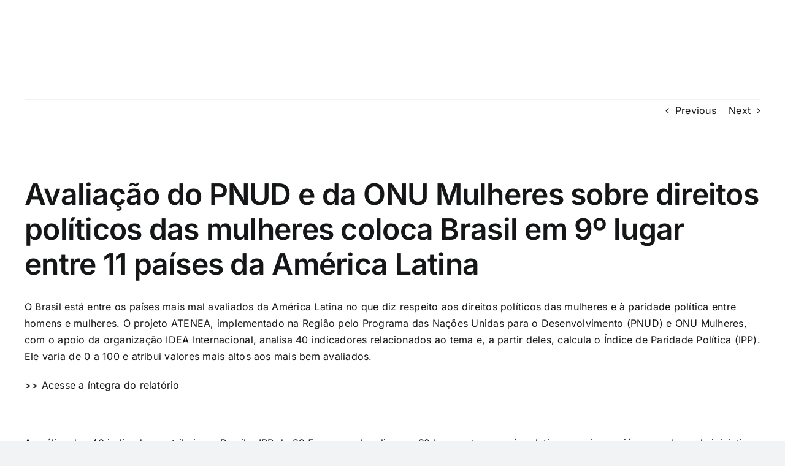

--- FILE ---
content_type: text/css
request_url: https://cdn-hcemf.nitrocdn.com/kzEzOdHXJZfRKXfLpXLJeLdWXDdldpKU/assets/static/optimized/rev-1da6c52/americalatinagenera.org/combinedCss/nitro-min-noimport-24cbf55febf260f83bf3619bf20221ac-stylesheet.css
body_size: 104384
content:
@keyframes aslAnFadeInDrop{0%{opacity:0;transform:translate(0,-50px);}100%{opacity:1;transform:translate(0,0);}}@-webkit-keyframes aslAnFadeInDrop{0%{opacity:0;transform:translate(0,-50px);-webkit-transform:translate(0,-50px);}100%{opacity:1;transform:translate(0,0);-webkit-transform:translate(0,0);}}@keyframes aslAnFadeOutDrop{0%{opacity:1;transform:translate(0,0);-webkit-transform:translate(0,0);}100%{opacity:0;transform:translate(0,-50px);-webkit-transform:translate(0,-50px);}}@-webkit-keyframes aslAnFadeOutDrop{0%{opacity:1;transform:translate(0,0);-webkit-transform:translate(0,0);}100%{opacity:0;transform:translate(0,-50px);-webkit-transform:translate(0,-50px);}}.hiddend{display:none !important;}div.asl_w.asl_an_fadeInDrop,div.asl_w.asl_an_fadeOutDrop{-webkit-animation-duration:100ms;animation-duration:100ms;-webkit-animation-fill-mode:forwards;animation-fill-mode:forwards;}div.asl_w.asl_an_fadeInDrop{animation-name:aslAnFadeInDrop;-webkit-animation-name:aslAnFadeInDrop;}div.asl_w.asl_an_fadeOutDrop{animation-name:aslAnFadeOutDrop;-webkit-animation-name:aslAnFadeOutDrop;}div.asl_w.asl_main_container{transition:width 130ms linear;-webkit-transition:width 130ms linear;}div.asl_w,div.asl_w *,div.asl_r,div.asl_r *,div.asl_s,div.asl_s *{-webkit-box-sizing:content-box;-moz-box-sizing:content-box;-ms-box-sizing:content-box;-o-box-sizing:content-box;box-sizing:content-box;padding:0;margin:0;border:0;border-radius:0;text-transform:none;text-shadow:none;box-shadow:none;text-decoration:none;text-align:left;letter-spacing:normal;}div.asl_r,div.asl_r *{-webkit-touch-callout:none;-webkit-user-select:none;-khtml-user-select:none;-moz-user-select:none;-ms-user-select:none;user-select:none;}div.asl_r{box-sizing:border-box;margin:12px 0 0 0;}div.asl_m .proinput input::-ms-clear{display:none !important;width:0 !important;height:0 !important;}div.asl_m .proinput input::-ms-reveal{display:none !important;width:0 !important;height:0 !important;}div.asl_m input[type="search"]::-webkit-search-decoration,div.asl_m input[type="search"]::-webkit-search-cancel-button,div.asl_m input[type="search"]::-webkit-search-results-button,div.asl_m input[type="search"]::-webkit-search-results-decoration{display:none;}div.asl_m input[type="search"]{appearance:auto !important;-webkit-appearance:none !important;}.clear{clear:both;}.hiddend{display:none;}div.asl_m textarea:focus,div.asl_m input:focus{outline:none;}div.asl_m{width:100%;height:auto;border-radius:0;background:rgba(255,255,255,0);overflow:hidden;position:relative;z-index:200;}div.asl_m .probox{width:auto;border-radius:5px;background:#fff;overflow:hidden;border:1px solid #fff;box-shadow:1px 0 3px #ccc inset;display:-webkit-flex;display:flex;-webkit-flex-direction:row;flex-direction:row;}div.asl_m .probox .proinput{width:1px;height:100%;margin:0 0 0 10px;padding:0 5px;float:left;box-shadow:none;position:relative;flex:1 1 auto;-webkit-flex:1 1 auto;order:5;-webkit-order:5;}div.asl_m .probox .proinput form{height:100%;margin:0 !important;padding:0 !important;display:block !important;max-width:unset !important;}div.asl_m .probox .proinput input:before,div.asl_m .probox .proinput input:after,div.asl_m .probox .proinput form:before,div.asl_m .probox .proinput form:after{display:none;}div.asl_m .probox .proinput input{height:28px;border:0;background:transparent;width:100%;box-shadow:none;margin:-1px;padding:0;left:0;line-height:normal !important;display:block;min-height:unset;max-height:unset;}div.asl_m .probox .proinput input::-webkit-input-placeholder{opacity:.85;}div.asl_m .probox .proinput input::-moz-placeholder{opacity:.85;}div.asl_m .probox .proinput input:-ms-input-placeholder{opacity:.85;}div.asl_m .probox .proinput input:-moz-placeholder{opacity:.85;}div.asl_m .proinput input.orig{padding:0 !important;margin:0 !important;background:transparent !important;border:none !important;background-color:transparent !important;box-shadow:none !important;z-index:10;position:relative;}div.asl_m .proinput input.autocomplete{padding:0 !important;margin:0;background:transparent !important;border:none !important;background-color:transparent !important;box-shadow:none !important;opacity:.2;}div.asl_m .probox .proinput input.autocomplete{border:0;background:transparent;width:100%;box-shadow:none;margin:0;margin-top:-28px !important;padding:0;left:0;position:relative;z-index:9;}div.asl_m .probox .proinput.iepaddingfix{padding-top:0;}div.asl_m .probox .proinput .loading{width:32px;background:#000;height:100%;box-shadow:none;}div.asl_m .probox .proloading,div.asl_m .probox .proclose,div.asl_m .probox .promagnifier,div.asl_m .probox .prosettings{width:20px;height:20px;background:none;background-size:20px 20px;float:right;box-shadow:none;margin:0;padding:0;text-align:center;flex:0 0 auto;-webkit-flex:0 0 auto;z-index:100;}div.asl_m .probox .promagnifier{order:10;-webkit-order:10;}div.asl_m .probox .prosettings{order:1;-webkit-order:1;}div.asl_m .probox .proloading,div.asl_m .probox .proclose{background-position:center center;display:none;background-size:auto;background-repeat:no-repeat;background-color:transparent;order:6;-webkit-order:6;}div.asl_m .probox .proclose{position:relative;cursor:pointer;}div.asl_m .probox .promagnifier .innericon,div.asl_m .probox .prosettings .innericon,div.asl_m .probox .proclose .innericon{background-size:20px 20px;background-position:center center;background-repeat:no-repeat;background-color:transparent;width:100%;height:100%;text-align:center;overflow:hidden;line-height:initial;display:block;}div.asl_m .probox .promagnifier .innericon svg,div.asl_m .probox .prosettings .innericon svg,div.asl_m .probox .proloading svg{height:100%;width:22px;vertical-align:baseline;display:inline-block;}div.asl_m .probox .proloading{padding:2px;box-sizing:border-box;}div.asl_m .probox div.asl_loader,div.asl_m .probox div.asl_loader *{box-sizing:border-box !important;margin:0;padding:0;box-shadow:none;}div.asl_m .probox div.asl_loader{box-sizing:border-box;display:flex;flex:0 1 auto;flex-direction:column;flex-grow:0;flex-shrink:0;flex-basis:28px;max-width:100%;max-height:100%;width:100%;height:100%;align-items:center;justify-content:center;}div.asl_m .probox div.asl_loader-inner{width:100%;margin:0 auto;text-align:center;height:100%;}@-webkit-keyframes rotate-simple{0%{-webkit-transform:rotate(0deg);transform:rotate(0deg);}50%{-webkit-transform:rotate(180deg);transform:rotate(180deg);}100%{-webkit-transform:rotate(360deg);transform:rotate(360deg);}}@keyframes rotate-simple{0%{-webkit-transform:rotate(0deg);transform:rotate(0deg);}50%{-webkit-transform:rotate(180deg);transform:rotate(180deg);}100%{-webkit-transform:rotate(360deg);transform:rotate(360deg);}}div.asl_m .probox div.asl_simple-circle{margin:0;height:100%;width:100%;animation:rotate-simple .8s infinite linear;-webkit-animation:rotate-simple .8s infinite linear;border:4px solid #fff;border-right-color:transparent !important;border-radius:50%;box-sizing:border-box;}div.asl_m .probox .proclose svg{background:#333;border-radius:50%;position:absolute;top:50%;width:20px;height:20px;margin-top:-10px;left:50%;margin-left:-10px;fill:#fefefe;padding:4px;box-sizing:border-box;box-shadow:0 0 0 2px rgba(255,255,255,.9);}div.asl_r *{text-decoration:none;text-shadow:none;}div.asl_r .results .asl_nores{overflow:hidden;width:auto;height:100%;line-height:initial;text-align:center;margin:0;background:#fff;padding:10px 3px;color:#222;}div.asl_r.horizontal{padding:2px 0 10px;}div.asl_r.horizontal .results .nores{background:transparent;}div.asl_r .results{overflow:hidden;width:auto;height:0;margin:0;padding:0;}div.asl_r.horizontal .results{height:auto;width:auto;}div.asl_r .results .item{overflow:hidden;width:auto;margin:0;padding:3px;position:relative;background:#f4f4f4;border-left:1px solid rgba(255,255,255,.6);border-right:1px solid rgba(255,255,255,.4);animation-delay:0s;animation-duration:1s;animation-fill-mode:both;animation-timing-function:ease;backface-visibility:hidden;-webkit-animation-delay:0s;-webkit-animation-duration:1s;-webkit-animation-fill-mode:both;-webkit-animation-timing-function:ease;-webkit-backface-visibility:hidden;}div.asl_r.vertical .results .item:last-child{margin-bottom:0;}div.asl_r.vertical .results .item:last-child:after{height:0;margin:0;width:0;}div.asl_r .results .item .asl_image{overflow:hidden;background:transparent;margin:2px 8px 0 0;padding:0;float:left;background-position:center;background-size:cover;}div.asl_r .results .item .asl_image img{width:100%;height:100%;}div.asl_r .results .item .asl_content{overflow:hidden;height:auto;background:transparent;margin:0;padding:3px 3px 5px 3px;}div.asl_r .results .item .asl_content h3{margin:0;padding:0;display:inline;line-height:inherit;}div.asl_r .results .item .asl_content .asl_desc{margin-top:4px;font-size:12px;line-height:18px;}div.asl_r .results .item div.etc{margin-top:4px;}div.asl_r .results a span.overlap{position:absolute;width:100%;height:100%;top:0;left:0;z-index:1;}div.asl_r p.showmore{text-align:center;padding:0;margin:0;font-weight:normal;font-family:Open Sans;color:#055e94;font-size:12px;line-height:30px;text-shadow:0 0 0 rgba(255,255,255,0);background-color:#fff;margin-top:3px;cursor:pointer;}div.asl_r p.showmore span{font-weight:normal;font-family:Open Sans;color:#055e94;font-size:12px;line-height:30px;text-shadow:0 0 0 rgba(255,255,255,0);display:block;text-align:center;cursor:pointer;}.results .asl_nores .asl_keyword{padding:0 6px;cursor:pointer;font-weight:bold;font-family:Open Sans;}div.asl_r .resdrg{height:auto;}div.asl_w .group:first-of-type{margin:0 0 -3px;}div.asl_s.searchsettings{width:200px;height:auto;position:absolute;display:none;z-index:1101;border-radius:0 0 3px 3px;visibility:hidden;padding:0;}div.asl_s.searchsettings form{display:flex;flex-wrap:wrap;margin:0 0 12px 0 !important;padding:0 !important;}div.asl_s.searchsettings .asl_option_inner{margin:2px 10px 0 10px;}div.asl_s.searchsettings.ie78 .asl_option_inner{margin-bottom:0 !important;padding-bottom:0 !important;}div.asl_s.searchsettings .asl_option_label{font-size:14px;line-height:20px !important;margin:0;width:150px;text-shadow:none;padding:0;min-height:20px;border:none;background:transparent;float:none;}div.asl_s.searchsettings .asl_option_inner input[type=checkbox]{display:none !important;}div.asl_s.searchsettings.ie78 .asl_option_inner input[type=checkbox]{display:block;}div.asl_s.searchsettings.ie78 .asl_option_label{float:right !important;}div.asl_s.searchsettings .asl_option{display:flex;flex-direction:row;-webkit-flex-direction:row;align-items:flex-start;margin:0 0 10px 0;cursor:pointer;}div.asl_s.searchsettings .asl_option.asl-o-last,div.asl_s.searchsettings .asl_option:last-child{margin-bottom:0;}div.asl_s.searchsettings .asl_option_inner{width:17px;height:17px;position:relative;flex-grow:0;-webkit-flex-grow:0;flex-shrink:0;-webkit-flex-shrink:0;}div.asl_s.searchsettings .asl_option_inner .asl_option_checkbox{cursor:pointer;position:absolute;width:17px;height:17px;top:0;padding:0;border-radius:2px;-webkit-box-shadow:inset 0 1px 1px rgba(0,0,0,.5),0 1px 0 rgba(255,255,255,.2);-moz-box-shadow:inset 0 1px 1px rgba(0,0,0,.5),0 1px 0 rgba(255,255,255,.2);box-shadow:inset 0 1px 1px rgba(0,0,0,.5),0 1px 0 rgba(255,255,255,.2);overflow:hidden;font-size:0 !important;color:rgba(0,0,0,0);}div.asl_r.vertical .results,div.asl_s.searchsettings .asl_sett_scroll{scrollbar-width:thin;scrollbar-color:rgba(0,0,0,.5) transparent;}div.asl_r.vertical .results::-webkit-scrollbar{width:10px;}div.asl_s.searchsettings .asl_sett_scroll::-webkit-scrollbar{width:6px;}div.asl_s.searchsettings .asl_sett_scroll::-webkit-scrollbar-track{background:transparent;box-shadow:inset 0 0 12px 12px transparent;border:none;}div.asl_r.vertical .results::-webkit-scrollbar-track{background:#fff;box-shadow:inset 0 0 12px 12px transparent;border:solid 2px transparent;}div.asl_r.vertical .results::-webkit-scrollbar-thumb,div.asl_s.searchsettings .asl_sett_scroll::-webkit-scrollbar-thumb{background:transparent;box-shadow:inset 0 0 12px 12px rgba(0,0,0,0);border:solid 2px transparent;border-radius:12px;}div.asl_s.searchsettings .asl_sett_scroll::-webkit-scrollbar-thumb{border:none;}div.asl_r.vertical:hover .results::-webkit-scrollbar-thumb,div.asl_s.searchsettings:hover .asl_sett_scroll::-webkit-scrollbar-thumb{box-shadow:inset 0 0 12px 12px rgba(0,0,0,.5);}@media (hover: none), (max-width: 500px){div.asl_r.vertical .results::-webkit-scrollbar-thumb,div.asl_s.searchsettings .asl_sett_scroll::-webkit-scrollbar-thumb{box-shadow:inset 0 0 12px 12px rgba(0,0,0,.5);}}div.asl_s.searchsettings .asl_option_inner .asl_option_checkbox:after{opacity:0;font-family:"aslsicons2";content:"";font-weight:normal !important;background:transparent;border:none !important;box-sizing:content-box;color:#fff;height:100%;width:100%;padding:0 !important;margin:1px 0 0 0 !important;line-height:17px;text-align:center;text-decoration:none;text-shadow:none;display:block;font-size:11px !important;position:absolute;top:0;left:0;z-index:1;}div.asl_s.searchsettings.ie78 .asl_option_inner .asl_option_checkbox:after{display:none;}div.asl_s.searchsettings .asl_option_inner .asl_option_checkbox:hover::after{opacity:.3;}div.asl_s.searchsettings .asl_option_inner input[type=checkbox]:checked+.asl_option_checkbox:after{opacity:1;}div.asl_s.searchsettings fieldset{position:relative;float:left;}div.asl_s.searchsettings fieldset{background:transparent;font-size:.9em;margin:12px 0 0 !important;padding:0;width:192px;}div.asl_s.searchsettings fieldset .asl_option_label{width:130px;display:block;}div.asl_s.searchsettings form fieldset legend{padding:5px 0 8px 10px;}#asl_hidden_data{display:none !important;}.rtl .asl_content,.rtl .asl_nores,.rtl .asl_content *,.rtl .asl_nores *,.rtl .searchsettings form{text-align:right !important;direction:rtl !important;}.rtl .asl_nores>*{display:inline-block;}.rtl div.asl_r .results .item .asl_image{float:right;margin:2px 0 0 8px;}.rtl .searchsettings .asl_option{flex-direction:row-reverse !important;-webkit-flex-direction:row-reverse !important;}.rtl .asl_option{direction:ltr;}.rtl .asl_label,.rtl .asl_option div.asl_option_label{text-align:right !important;}.rtl .asl_label{max-width:1000px !important;width:100%;direction:rtl !important;}.rtl .asl_label input[type=radio]{margin:0 0 0 6px !important;}.rtl .asl_option_cat_level-0 div.asl_option_label{font-weight:bold !important;}.rtl fieldset .asl_option_cat_level-1{margin-right:12px !important;margin-left:0;}.rtl fieldset .asl_option_cat_level-2{margin-right:24px !important;margin-left:0;}.rtl fieldset .asl_option_cat_level-3{margin-right:36px !important;margin-left:0;}.rtl .searchsettings legend{text-align:right !important;display:block;width:100%;}.rtl .searchsettings input[type=text],.rtl .searchsettings select{direction:rtl !important;text-align:right !important;}.rtl div.asl_w.asl_s.searchsettings form,.rtl div.asl_w.asl_sb.searchsettings form{flex-direction:row-reverse !important;}.rtl div.horizontal.asl_r div.item{float:right !important;}.rtl p.asl-try{direction:rtl;text-align:right;margin-right:10px;width:auto !important;}div.asl_w{width:100%;height:auto;border-radius:5px;border-radius:0 0 0 0;background-color:transparent;overflow:hidden;border:0 solid #b5b5b5;box-shadow:none;}#ajaxsearchlite1 .probox,div.asl_w .probox{margin:0;padding:8px;height:28px;background-color:#fff;border:2px solid #1e1e1e;border-radius:0 0 0 0;border-radius:30px;box-shadow:0 0 0 0 #b5b5b5 inset;}#ajaxsearchlite1 .probox .proinput,div.asl_w .probox .proinput{font-weight:normal;font-family:Open Sans;color:#000 !important;font-size:12px;line-height:normal !important;text-shadow:0 0 0 rgba(255,255,255,0);}#ajaxsearchlite1 .probox .proinput input,div.asl_w .probox .proinput input{font-weight:normal;font-family:Open Sans;color:#000 !important;font-size:12px;line-height:normal !important;text-shadow:0 0 0 rgba(255,255,255,0);border:0;box-shadow:none;}div.asl_w.asl_msie .probox .proinput input{line-height:24px !important;}div.asl_w .probox .proinput input::-webkit-input-placeholder{font-weight:normal;font-family:Open Sans;color:rgba(0,0,0,.6) !important;text-shadow:0 0 0 rgba(255,255,255,0);}div.asl_w .probox .proinput input::-moz-placeholder{font-weight:normal;font-family:Open Sans;color:rgba(0,0,0,.6) !important;text-shadow:0 0 0 rgba(255,255,255,0);}div.asl_w .probox .proinput input:-ms-input-placeholder{font-weight:normal;font-family:Open Sans;color:rgba(0,0,0,.6) !important;text-shadow:0 0 0 rgba(255,255,255,0);}div.asl_w .probox .proinput input:-moz-placeholder{font-weight:normal;font-family:Open Sans;color:rgba(0,0,0,.6) !important;text-shadow:0 0 0 rgba(255,255,255,0);}div.asl_w .probox .proinput input.autocomplete{font-weight:normal;font-family:Open Sans;color:#000;font-size:12px;line-height:normal !important;text-shadow:0 0 0 rgba(255,255,255,0);}div.asl_w .probox .proloading,div.asl_w .probox .proclose,div.asl_w .probox .promagnifier,div.asl_w .probox .prosettings{width:28px;height:28px;}div.asl_w .probox .promagnifier .innericon svg{fill:#363636;}div.asl_w .probox div.asl_simple-circle{border:4px solid #000;}div.asl_w .probox .prosettings .innericon svg{fill:#363636;}div.asl_w .probox .promagnifier{width:28px;height:28px;background-image:-o-linear-gradient(180deg,rgba(255,255,255,0),rgba(255,255,255,0));background-image:-ms-linear-gradient(180deg,rgba(255,255,255,0),rgba(255,255,255,0));background-image:-webkit-linear-gradient(180deg,rgba(255,255,255,0),rgba(255,255,255,0));background-image:linear-gradient(180deg,rgba(255,255,255,0),rgba(255,255,255,0));background-position:center center;background-position:center center;background-repeat:no-repeat;background-repeat:no-repeat;border:0 solid #fff;border-radius:0 0 0 0;box-shadow:-1px 1px 0 0 rgba(255,255,255,.64) inset;cursor:pointer;cursor:pointer;background-size:100% 100%;}div.asl_w .probox div.prosettings{width:28px;height:28px;background-image:-o-linear-gradient(175deg,rgba(255,255,255,0),rgba(255,255,255,0));background-image:-ms-linear-gradient(175deg,rgba(255,255,255,0),rgba(255,255,255,0));background-image:-webkit-linear-gradient(175deg,rgba(255,255,255,0),rgba(255,255,255,0));background-image:linear-gradient(175deg,rgba(255,255,255,0),rgba(255,255,255,0));background-position:center center;background-repeat:no-repeat;float:right;border:0 solid #fff;border-radius:0 0 0 0;box-shadow:0 1px 0 0 rgba(255,255,255,.64) inset;cursor:pointer;background-size:100% 100%;order:7;-webkit-order:7;}div.asl_r{position:absolute;z-index:1100;}div.asl_r.vertical{padding:4px;background:#fff;border-radius:3px;border-radius:0 0 0 0;border:0 solid #b5b5b5;box-shadow:0 0 3px -1px rgba(0,0,0,.3);visibility:hidden;display:none;}div.asl_r .results .nores .keyword{padding:0 6px;cursor:pointer;font-weight:normal;font-weight:bold;font-family:Open Sans;color:#4a4a4a;font-size:13px;line-height:13px;text-shadow:0 0 0 rgba(255,255,255,0);}div.asl_r .results .item{height:auto;background:#fff;}div.asl_r.vertical .results .item:after{background:#ccc;}div.asl_r .results .item.hovered{background:#f4f4f4;}div.asl_r .results .item .asl_image{width:70px;height:70px;}div.asl_r .results .item .asl_content h3,div.asl_r .results .item .asl_content h3 a{margin:0;padding:0;line-height:inherit;line-height:22px;font-weight:normal;font-family:Open Sans;color:#1468a9;font-size:14px;text-shadow:0 0 0 rgba(255,255,255,0);}div.asl_r .results .item .asl_content h3 a:hover{font-weight:normal;font-family:Open Sans;color:#2e6bbc;font-size:14px;line-height:20px;text-shadow:0 0 0 rgba(255,255,255,0);}div.asl_r .results .item div.etc{padding:0;line-height:10px;line-height:13px;font-weight:bold;font-family:Open Sans;color:#a1a1a1;font-size:12px;text-shadow:0 0 0 rgba(255,255,255,0);}div.asl_r .results .item .etc .asl_author{padding:0;font-weight:bold;font-family:Open Sans;color:#a1a1a1;font-size:12px;line-height:13px;text-shadow:0 0 0 rgba(255,255,255,0);}div.asl_r .results .item .etc .asl_date{margin:0 0 0 10px;padding:0;font-weight:normal;font-family:Open Sans;color:#adadad;font-size:12px;line-height:15px;text-shadow:0 0 0 rgba(255,255,255,0);}div.asl_r .results .item p.desc{margin:2px 0;padding:0;font-weight:normal;font-family:Open Sans;color:#4a4a4a;font-size:13px;line-height:13px;text-shadow:0 0 0 rgba(255,255,255,0);}div.asl_r .mCSBap_scrollTools .mCSBap_buttonDown{border-color:#3e3e3e transparent transparent transparent;}div.asl_r .mCSBap_scrollTools .mCSBap_buttonUp{border-color:transparent transparent #3e3e3e transparent;}div.asl_r span.highlighted{font-weight:bold;color:#d9312b;color:rgba(217,49,43,1);background-color:#eee;background-color:rgba(238,238,238,1);}div.asl_r p.showmore span{border:1px solid #eaeaea;}div.asl_s.searchsettings{background:#fff;box-shadow:1px 1px 0 1px #1e1e1e;}div.asl_s.searchsettings .asl_option_label{font-weight:bold;font-family:Open Sans;color:#2b2b2b;font-size:12px;line-height:15px;text-shadow:0 0 0 rgba(255,255,255,0);}div.asl_s.searchsettings .asl_option_inner .asl_option_checkbox{background-image:linear-gradient(180deg,#222,#36373a);background-image:-webkit-linear-gradient(180deg,#222,#36373a);background-image:-moz-linear-gradient(180deg,#222,#36373a);background-image:-o-linear-gradient(180deg,#222,#36373a);background-image:-ms-linear-gradient(180deg,#222,#36373a);}div.asl_s.searchsettings fieldset .categoryfilter{max-height:200px;overflow:auto;}div.asl_s.searchsettings fieldset legend{padding:5px 0 0 10px;margin:0;font-weight:normal;font-family:Open Sans;color:#474747;font-size:13px;line-height:15px;text-shadow:0 0 0 rgba(255,255,255,0);}:root{--button_padding:11px 23px;}.fusion-faqs-wrapper{display:none;}.fusion-faqs-wrapper .fusion-accordian .panel-title{font-family:var(--faq_accordion_title_typography-font-family);font-weight:var(--faq_accordion_title_typography-font-weight);line-height:var(--faq_accordion_title_typography-line-height);letter-spacing:var(--faq_accordion_title_typography-letter-spacing);font-size:var(--faq_accordion_title_typography-font-size);text-transform:var(--faq_accordion_title_typography-text-transform);}.fusion-faqs-wrapper .fusion-accordian .panel-title a{color:var(--faq_accordion_title_typography-color);}.fusion-faqs-wrapper .fusion-accordian .panel-body{font-family:var(--faq_accordion_content_typography-font-family);font-weight:var(--faq_accordion_content_typography-font-weight);line-height:var(--faq_accordion_content_typography-line-height);letter-spacing:var(--faq_accordion_content_typography-letter-spacing);font-size:var(--faq_accordion_content_typography-font-size);color:var(--faq_accordion_content_typography-color);text-transform:var(--faq_accordion_content_typography-text-transform);}.fusion-faq-post{position:relative;}.fusion-faq-shortcode .fusion-accordian .fusion-toggle-icon-unboxed .panel-title a .fa-fusion-box{background-color:transparent !important;}.fusion-faq-shortcode .fusion-accordian .fusion-toggle-icon-unboxed .panel-title a:hover .fa-fusion-box{background-color:transparent !important;}body .portfolio-grid{margin-bottom:80px;}.fusion-portfolio-wrapper{display:block;}.fusion-portfolio-post{float:left;}.fusion-portfolio-post .fusion-image-wrapper{opacity:0;}.fusion-portfolio-one .fusion-portfolio-post{overflow:hidden;float:none;width:100%;}.fusion-portfolio-two .fusion-portfolio-post{width:50%;}.fusion-portfolio-three .fusion-portfolio-post{width:33.3333%;width:calc(100% / 3);}.fusion-portfolio-four .fusion-portfolio-post{width:25%;}.fusion-portfolio-five .fusion-portfolio-post{width:20%;}.fusion-portfolio-six .fusion-portfolio-post{width:16.6666%;width:calc(100% / 6);}.fusion-portfolio-post>.fusion-separator{margin:40px 0;}.fusion-portfolio-content{margin-top:20px;}.fusion-portfolio-content h2{margin:0 0 1px !important;padding:0;}.fusion-portfolio-content .fusion-portfolio-meta{margin:0 0 10px;padding:0;font-weight:400;font-size:13px;}.fusion-portfolio-content p{margin:0 0 20px;}.fusion-portfolio-content p:last-child{margin-bottom:0;}.fusion-portfolio .fusion-content-sep{margin-bottom:20px;}.fusion-portfolio .fusion-separator{margin-top:40px;}.fusion-portfolio #infscr-loading{bottom:-29px;}.fusion-portfolio .loading-container{display:none;}.fusion-portfolio-content-wrapper{opacity:0;}.fusion-portfolio-content-wrapper .fusion-portfolio-content{margin-bottom:20px;}.fusion-portfolio-content-wrapper .fusion-image-wrapper{opacity:1;}.fusion-portfolio-boxed .fusion-portfolio-content-wrapper{padding:0;border:1px solid #e9eaee;border-bottom-width:3px;}.fusion-portfolio-boxed .fusion-portfolio-content{margin:0;padding:25px;}.fusion-portfolio-one .fluid-width-video-wrapper{position:static;}.fusion-portfolio-one .fusion-image-wrapper{margin-bottom:15px;}.fusion-portfolio-one .fusion-portfolio-content{margin-bottom:0;}.fusion-portfolio-one .fusion-portfolio-buttons{margin:20px -15px 0;}.fusion-portfolio-one .fusion-portfolio-buttons .fusion-button{margin:0 15px 15px;}.fusion-portfolio-one .fusion-portfolio-buttons-full{margin-left:0;margin-right:0;}.fusion-portfolio-one .fusion-portfolio-buttons-full .fusion-button{margin:5px 0;}.fusion-portfolio-text-floated .fusion-image-wrapper{display:inline-block;flex-shrink:1;margin:0;padding:0 12.5px;max-width:540px;width:100%;}.fusion-portfolio-text-floated .fusion-portfolio-content{margin-top:0;}.portfolio-one-text .portfolio-item .image{width:100%;height:100%;float:none;margin-right:0;}.portfolio-one-sidebar .portfolio-item .image{float:none;}.portfolio-infinite .isotope{overflow:visible !important;}.fusion-portfolio-gallery-hidden{display:none;}.fusion-portfolio-equal-heights .fusion-portfolio-post{display:inline-flex;}.fusion-portfolio-equal-heights .fusion-portfolio-content-wrapper{overflow:hidden;width:100%;}.fusion-project-details-tb h3,.project-content h3{font-size:13px;line-height:17px;color:#333;margin:0 0 28px;}.fusion-project-details-tb .project-description,.project-content .project-description{float:left;width:74.4681%;}.fusion-project-details-tb .project-description p,.project-content .project-description p{margin-top:0;}.fusion-project-details-tb .project-info,.project-content .project-info{float:right;width:23.4043%;}.fusion-project-details-tb .project-info .project-info-box,.project-content .project-info .project-info-box{border-bottom:1px solid #e7e6e6;padding-bottom:15px;margin-bottom:15px;overflow:hidden;}.fusion-project-details-tb .project-info h4,.project-content .project-info h4{color:#333;margin:0 5px 0 0;float:left;width:110px;}.with-sidebar .fusion-project-details-tb .project-info h4,.with-sidebar .project-content .project-info h4{display:block;width:100%;margin-bottom:5px;}.fusion-project-details-tb .project-info .project-terms,.project-content .project-info .project-terms{float:left;}.fusion-project-details-tb::after{content:" ";clear:both;display:table;}.fusion-project-details-tb .project-info{float:right;width:100%;}.portfolio-full.with-sidebar .project-info{float:left;}.portfolio-full.with-sidebar .project-description{float:right;width:72.5%;}.portfolio-half .flexslider:not(.tfs-slider){width:65.9574%;float:left;}.portfolio-half .project-content{width:31.9149%;float:right;}.portfolio-half .project-description{width:100%;margin-bottom:50px;}.portfolio-half .project-description .flexslider:not(.tfs-slider){width:auto;}.portfolio-half .project-info{width:100%;}.portfolio-sep{clear:both;display:block;}.portfolio-half .portfolio-sep{margin-bottom:50px;}.project-info-box span{float:left;}.portfolio-full .flexslider{margin-bottom:70px;}.portfolio-grid .portfolio-tabs{margin-top:0;}.portfolio-grid.portfolio-one .portfolio-item:last-child{margin-bottom:0;}.portfolio-grid.portfolio-one .image{width:100%;float:none;}.fusion-portfolio-layout-masonry .fusion-portfolio-content-wrapper,.fusion-portfolio.fusion-portfolio-masonry .fusion-portfolio-content-wrapper{position:relative;}.fusion-portfolio-layout-masonry.fusion-portfolio-two.fusion-masonry-has-vertical .fusion-element-landscape,.fusion-portfolio.fusion-portfolio-masonry.fusion-portfolio-two.fusion-masonry-has-vertical .fusion-element-landscape{width:100%;}.fusion-portfolio-layout-masonry.fusion-portfolio-three.fusion-masonry-has-vertical .fusion-element-landscape,.fusion-portfolio.fusion-portfolio-masonry.fusion-portfolio-three.fusion-masonry-has-vertical .fusion-element-landscape{width:66.6666%;}.fusion-portfolio-layout-masonry.fusion-portfolio-four.fusion-masonry-has-vertical .fusion-element-landscape,.fusion-portfolio.fusion-portfolio-masonry.fusion-portfolio-four.fusion-masonry-has-vertical .fusion-element-landscape{width:50%;}.fusion-portfolio-layout-masonry.fusion-portfolio-five.fusion-masonry-has-vertical .fusion-element-landscape,.fusion-portfolio.fusion-portfolio-masonry.fusion-portfolio-five.fusion-masonry-has-vertical .fusion-element-landscape{width:40%;}.fusion-portfolio-layout-masonry.fusion-portfolio-six.fusion-masonry-has-vertical .fusion-element-landscape,.fusion-portfolio.fusion-portfolio-masonry.fusion-portfolio-six.fusion-masonry-has-vertical .fusion-element-landscape{width:33.3333%;}.fusion-masonry-element-container>a>img,.fusion-masonry-element-container>img{display:none;}.fusion-portfolio-text.fusion-portfolio-layout-masonry.fusion-portfolio-rollover .fusion-portfolio-content,.fusion-portfolio-text.fusion-portfolio-masonry.fusion-portfolio-rollover .fusion-portfolio-content{transition:all .3s ease;}.fusion-portfolio-text.fusion-portfolio-layout-masonry.fusion-portfolio-rollover .fusion-portfolio-post .fusion-portfolio-content-wrapper,.fusion-portfolio-text.fusion-portfolio-masonry.fusion-portfolio-rollover .fusion-portfolio-post .fusion-portfolio-content-wrapper{overflow:hidden;}.fusion-portfolio-text.fusion-portfolio-layout-masonry.fusion-portfolio-rollover .fusion-portfolio-post .fusion-portfolio-content-wrapper:hover .fusion-portfolio-content,.fusion-portfolio-text.fusion-portfolio-masonry.fusion-portfolio-rollover .fusion-portfolio-post .fusion-portfolio-content-wrapper:hover .fusion-portfolio-content{transition:all .3s ease;transform:translateY(105%);}.fusion-portfolio-element .fusion-load-more-button.fusion-portfolio-button{background-color:var(--portfolio_element_load_more_posts_button_bg_color);color:var(--portfolio_element_load_more_posts_button_text_color);}.fusion-portfolio-element .fusion-load-more-button.fusion-portfolio-button:hover{background-color:var(--portfolio_element_load_more_posts_hover_button_bg_color);color:var(--portfolio_element_load_more_posts_hover_button_text_color);}.fusion-privacy-element .fusion-privacy-form ul{list-style:none;margin:0 0 20px 0;padding:0;}.fusion-privacy-element .fusion-privacy-form-floated ul li{display:inline-block;margin-right:20px;}#comment-input:after{content:"";display:table;clear:both;}#comment-input input{float:left;margin-right:1%;padding-left:15px;padding-right:15px;width:32.666666%;min-width:28%;font-size:13px;color:#747474;border:1px solid #d2d2d2;}#comment-input input:last-child{margin-right:0;}#comment-textarea{margin-bottom:10px;}#comment-textarea.fusion-contact-comment-below{margin-top:10px;margin-bottom:0;}#comment-textarea textarea{padding:12px 15px;width:100%;height:150px;font-size:13px;color:#747474;border:1px solid #d2d2d2;}.fusion-contact-form{line-height:normal;}.fusion-contact-form #comment-submit-container{margin-top:20px;margin-bottom:0;}.fusion-contact-form .grecaptcha-badge{z-index:100000;}.fusion-contact-form .fusion-hide-recaptcha-badge{display:none;}.fusion-contact-form .fusion-comment-privacy-checkbox-wrapper{display:flex;align-items:baseline;margin:20px 0;font-size:13px;}.fusion-contact-form .fusion-comment-privacy-checkbox{margin:0 10px 0 0;}.fusion-contact-form #comment-recaptcha{margin-top:13px;}[class*=" awb-icon-"],[class^=awb-icon-]{font-family:awb-icons !important;speak:never;font-style:normal;font-weight:400;font-variant:normal;text-transform:none;line-height:1;-webkit-font-smoothing:antialiased;-moz-osx-font-smoothing:grayscale;}.awb-icon-user2:before{content:"";}.awb-icon-check:before{content:"";}.awb-icon-tiktok:before{content:"";}.awb-icon-discord:before{content:"";}.awb-icon-FB_logo_black-solid-1:before{content:"";}.awb-icon-map-marker-alt:before{content:"";}.awb-icon-pen:before{content:"";}.awb-icon-yahoo:before{content:"";}.awb-icon-pinterest:before{content:"";}.awb-icon-myspace:before{content:"";}.awb-icon-facebook:before{content:"";}.awb-icon-twitter:before{content:"";}.awb-icon-feed:before{content:"";}.awb-icon-rss:before{content:"";}.awb-icon-vimeo:before{content:"";}.awb-icon-flickr:before{content:"";}.awb-icon-dribbble:before{content:"";}.awb-icon-blogger:before{content:"";}.awb-icon-soundcloud:before{content:"";}.awb-icon-reddit:before{content:"";}.awb-icon-paypal:before{content:"";}.awb-icon-linkedin:before{content:"";}.awb-icon-digg:before{content:"";}.awb-icon-dropbox:before{content:"";}.awb-icon-tumblr:before{content:"";}.awb-icon-grid:before{content:"";}.awb-icon-mail:before{content:"";}.awb-icon-forrst:before{content:"";}.awb-icon-skype:before{content:"";}.awb-icon-link:before{content:"";}.awb-icon-user:before{content:"";}.awb-icon-minus:before{content:"";}.awb-icon-plus:before{content:"";}.awb-icon-arrow-left:before{content:"";}.awb-icon-arrow-down:before{content:"";}.awb-icon-uniE620:before{content:"";}.awb-icon-arrow-down2:before{content:"";}.awb-icon-youtube:before{content:"";}.awb-icon-list:before{content:"";}.awb-icon-image:before{content:"";}.awb-icon-images:before{content:"";}.awb-icon-quotes-left:before{content:"";}.awb-icon-film:before{content:"";}.awb-icon-headphones:before{content:"";}.awb-icon-bubbles:before{content:"";}.awb-icon-search:before{content:"";}.awb-icon-star:before{content:"";}.awb-icon-star-o:before{content:"";}.awb-icon-gear:before{content:"";}.awb-icon-check-square-o:before{content:"";}.awb-icon-check-circle-o:before{content:"";}.awb-icon-shopping-cart:before{content:"";}.awb-icon-bars:before{content:"";}.awb-icon-caret-left:before{content:"";}.awb-icon-caret-right:before{content:"";}.awb-icon-angle-left:before{content:"";}.awb-icon-angle-right:before{content:"";}.awb-icon-angle-up:before{content:"";}.awb-icon-angle-down:before{content:"";}.awb-icon-spinner:before{content:"";}.awb-icon-vk:before{content:"";}.awb-icon-instagram:before{content:"";}.awb-icon-deviantart:before{content:"";}.awb-icon-yelp:before{content:"";}.awb-icon-xing:before{content:"";}.awb-icon-spotify:before{content:"";}.awb-icon-whatsapp:before{content:"";}.awb-icon-eye:before{content:"";}.awb-icon-twitch:before{content:"";}.awb-icon-telegram:before{content:"";}.awb-icon-teams:before{content:"";}.awb-icon-question-circle:before{content:"";}.awb-icon-buy-now-cart:before{content:"";}.awb-icon-avada-logo:before{content:"";}.awb-icon-wechat:before{content:"";}.awb-icon-weixin:before{content:"";}.awb-icon-phone:before{content:"";}.awb-icon-close:before{content:"";}.awb-icon-exclamation-triangle:before{content:"";}.awb-icon-cog:before{content:"";}.awb-icon-check-circle:before{content:"";}.awb-icon-info-circle:before{content:"";}.fusion-form-form-wrapper .fusion-form-field{position:relative;width:100%;clear:both;margin:1em 0;}.fusion-form-form-wrapper .fusion-form-field .fusion-form-input{width:100%;padding:0 1em;outline:0;transition:all .2s ease;}.fusion-form-form-wrapper .fusion-form-field .fusion-form-input[type=file]{border-color:transparent;}.fusion-form-form-wrapper .fusion-form-field .fusion-form-input:hover:not(:focus){border-color:var(--form_focus_border_color-5a);}.fusion-form-form-wrapper .fusion-form-field .label,.fusion-form-form-wrapper .fusion-form-field label{display:inline-block;line-height:normal;}.fusion-form-form-wrapper .fusion-form-field.fusion-form-label-above .label,.fusion-form-form-wrapper .fusion-form-field.fusion-form-label-above label{margin-bottom:.65em;}.fusion-form-form-wrapper .fusion-form-field.fusion-form-label-below .label,.fusion-form-form-wrapper .fusion-form-field.fusion-form-label-below label{margin-top:.65em;}.fusion-form-form-wrapper .fusion-form-field.fusion-form-label-below .select-arrow{top:1px;}.fusion-form-form-wrapper .fusion-form-field.fusion-form-textarea-field .fusion-form-input-with-icon>i{line-height:1.4 !important;}.fusion-form-form-wrapper .fusion-form-field.fusion-form-textarea-field .fusion-form-input-with-icon i{top:1em;transform:inherit;}.fusion-form-form-wrapper .fusion-form-field textarea{width:100%;}.fusion-form-form-wrapper .fusion-form-field textarea.fusion-form-input{padding:1em;box-sizing:border-box;height:auto;border-style:solid;}.fusion-form-form-wrapper .fusion-form-field option[value=""][disabled]{display:none;}.fusion-form-form-wrapper .fusion-form-field option{color:var(--form_text_color);}.fusion-form-form-wrapper .fusion-form-field input[type=file]{width:100%;}.fusion-form-form-wrapper .fusion-form-field input[type=number]{padding:1em;width:100%;box-sizing:border-box;position:relative;}.fusion-form-form-wrapper .fusion-form-field input[type=color]{display:block;width:100%;}.fusion-form-form-wrapper .fusion-form-field input[type=date]{display:block;width:100%;}.fusion-form-form-wrapper .fusion-form-field.fusion-form-hidden-field{display:none;}.fusion-form-form-wrapper .fusion-form-field.fusion-form-recaptcha-field .fusion-form-hide-recaptcha-badge{display:none;}.fusion-form-form-wrapper .fusion-form-field .fusion-form-tooltip{display:inline-block;margin-left:.4em;cursor:pointer;position:relative;}.fusion-form-form-wrapper .fusion-form-field .fusion-form-tooltip .fusion-form-tooltip-content{opacity:0;z-index:9999;width:auto !important;white-space:nowrap;pointer-events:none;position:absolute;bottom:2.2em;left:-1.35em;transform:translateY(10px);padding:.54em .65em;background:#333;color:#fff;border:1px solid #333;border-radius:3px;transition:all .2s ease .2s;}.fusion-form-form-wrapper .fusion-form-field .fusion-form-tooltip .fusion-form-tooltip-content::before{content:" ";position:absolute;top:100%;left:calc(1.4em - 5px);margin-left:.2em;width:0;border-top:.6em solid;border-right:.5em solid transparent;border-left:.5em solid transparent;border-top-color:inherit;font-size:inherit;line-height:0;}.fusion-form-form-wrapper .fusion-form-field .fusion-form-tooltip:hover .fusion-form-tooltip-content{opacity:1;transform:none;}.fusion-form-form-wrapper .fusion-form-field.error input,.fusion-form-form-wrapper .fusion-form-field.error label:not(.fusion-form-rating-icon){color:#e0284f !important;}.fusion-form-form-wrapper .fusion-form-field.error .fusion-form-input,.fusion-form-form-wrapper .fusion-form-field.error .fusion-form-upload-field{border-color:#e0284f !important;}.fusion-form-form-wrapper .fusion-form-field.error .fusion-form-input{box-shadow:0 0 1.5px 1px rgba(224,40,79,.65);}.fusion-form-form-wrapper .fusion-form-field .fusion-form-element-hidden{display:none;}.fusion-form-form-wrapper .fusion-form-field .fusion-form-input-with-icon{position:relative;}.fusion-form-form-wrapper .fusion-form-field .fusion-form-input-with-icon>i{position:absolute;text-align:center;z-index:99;left:1em;top:50%;top:calc(50% + ( var(--form_border_width-top) - var(--form_border_width-bottom) ) / 2);transform:translateY(-50%);color:var(--form_text_color);font-size:var(--form_text_size);}.fusion-form-form-wrapper .fusion-form-field .fusion-form-input-with-icon .fusion-form-input{padding-left:2.5em !important;}.fusion-form-form-wrapper .fusion-form-field .wp-editor-tabs{float:left;}.fusion-form-form-wrapper .fusion-form-field .wp-editor-tabs .switch-tmce{margin-left:0;}.fusion-form-form-wrapper .fusion-form-field .fusion-form-section-wrapper .fusion-form-section-container .fusion-form-section-title-wrapper .fusion-form-section-title{margin:0;line-height:1.75 !important;}.fusion-form-form-wrapper .fusion-form-field .fusion-form-section-wrapper .fusion-form-section-container.fusion-alignright{width:100%;text-align:right;margin-left:0;}.fusion-form-form-wrapper .fusion-form-field-hidden{display:none;}.fusion-form-form-wrapper .fusion-layout-column{margin-bottom:0;}.fusion-builder-live .fusion-form-form-wrapper button[type=submit]{pointer-events:none;}.fusion-form .form-submission-notices .fusion-form-response{display:none;}.fusion-body .flatpickr-calendar.open{z-index:100000;}.fusion-form-widget .fusion-form-form-wrapper .fusion-layout-column{width:100%;min-width:100%;}@keyframes move{0%,32%{margin-left:-2.74em;}33%,66%{margin-left:0;}100%,67%{margin-left:2.74em;}}@-moz-document url-prefix(){.fusion-form-form-wrapper .fusion-form-field select{text-indent:-.2em;}}*{box-sizing:border-box;}.fusionicon-arrow-down2{display:table-cell;vertical-align:middle;}.icomoon-up:before{display:inline-block;transform:rotate(180deg);}input[type=date],input[type=datetime-local],input[type=datetime],input[type=email],input[type=month],input[type=number],input[type=password],input[type=search],input[type=submit],input[type=tel],input[type=text],input[type=time],input[type=url],input[type=week],textarea{-webkit-appearance:none;-webkit-border-radius:0;}input[type=search]::-webkit-search-decoration{-webkit-appearance:none;}input[type=image]{padding:0;border:none;}html{overflow-x:hidden;overflow-y:scroll;}body{margin:0;color:#747474;min-width:320px;-webkit-text-size-adjust:100%;font:13px/20px PTSansRegular,Arial,Helvetica,sans-serif;}body.fusion-blank-page.admin-bar{top:32px;height:calc(100vh - 32px);}body #wrapper .gomapMarker{color:#333;}body .fusion-content-widget-area .button{margin-left:15px;}#wrapper{overflow:visible;}#wrapper .tp-bullets{transform:translateZ(0);}#wrapper .strip-html .fusion-dropcap{top:0;float:none;margin:0;padding:0;background-color:inherit !important;box-shadow:none;line-height:inherit;text-shadow:none;color:inherit !important;font-size:inherit;}#wrapper .strip-html .fusion-highlight{background-color:inherit !important;color:inherit !important;}#wrapper .strip-html .fusion-tooltip{color:inherit;border-bottom:1px dotted;}#wrapper .fusion-vertical-menu-widget .menu{border-right:1px solid transparent;border-top:1px solid transparent;}#wrapper .fusion-vertical-menu-widget .menu li a{border-bottom:1px solid transparent;border-right-color:transparent;padding:8px 0;display:block;}#wrapper .fusion-vertical-menu-widget .menu li a .arrow{display:none;vertical-align:middle;}#wrapper .fusion-vertical-menu-widget .menu li a .arrow:before{font-family:awb-icons;content:"";}#wrapper .fusion-vertical-menu-widget .menu .menu-item-has-children>a>.arrow,#wrapper .fusion-vertical-menu-widget .menu .page_item_has_children>a>.arrow{display:inline-block;padding:0 5px;}#wrapper .fusion-vertical-menu-widget .menu li.current-menu-item>a,#wrapper .fusion-vertical-menu-widget .menu li.current_page_item>a{border-right-color:#65bc7b;border-right:3px solid;}#wrapper .fusion-vertical-menu-widget .menu li.menu-item-has-children ul,#wrapper .fusion-vertical-menu-widget .menu li.page_item_has_children ul{display:none;}#wrapper .fusion-vertical-menu-widget.right .menu{border-left:1px solid transparent;text-align:right;border-right:0;}#wrapper .fusion-vertical-menu-widget.right .menu>li>a{padding-right:20px;}#wrapper .fusion-vertical-menu-widget.right .menu li a{padding-left:10px;}#wrapper .fusion-vertical-menu-widget.right .menu li a .arrow:before{content:"";}#wrapper .fusion-vertical-menu-widget.right .menu li.current-menu-item>a,#wrapper .fusion-vertical-menu-widget.right .menu li.current_page_item>a{border-left:3px solid;border-right:0;}#wrapper .fusion-vertical-menu-widget.right .menu .children,#wrapper .fusion-vertical-menu-widget.right .menu .sub-menu{margin-right:30px;}#wrapper .fusion-vertical-menu-widget.left .menu{text-align:left;}#wrapper .fusion-vertical-menu-widget.left .menu>li>a{padding-left:20px;}#wrapper .fusion-vertical-menu-widget.left .menu li a{padding-right:10px;}#wrapper .fusion-vertical-menu-widget.left .menu .children,#wrapper .fusion-vertical-menu-widget.left .menu .sub-menu{margin-left:30px;}#wrapper .fusion-vertical-menu-widget.no-border.left .menu li a .arrow{padding-right:0;width:40px;text-align:right;}#wrapper .fusion-vertical-menu-widget.no-border.right .menu li a .arrow{padding-left:0;width:40px;text-align:left;}.fusion-blank-page{display:table;height:100%;width:100%;position:absolute;margin:0;left:0;right:0;top:0;overflow-x:hidden;}.wrapper_blank{float:none;vertical-align:middle;width:100%;}.wrapper_blank #main{background:0 0;padding:0;}.fusion-body #wrapper.wrapper_blank{display:table-cell;margin:0;max-width:none;}.error404 .search-page-search-form{margin-bottom:0;padding-bottom:0;border:none;}.fusion-404-checklist .fusion-custom-menu-item{display:none;}img{border-style:none;vertical-align:top;max-width:100%;height:auto;}object{max-width:100%;}a{text-decoration:none;}input,select,textarea{font-family:var(--body_typography-font-family,inherit);vertical-align:middle;color:#000;}select{border-style:solid;}fieldset,form{margin:0;padding:0;border-style:none;}.wp-caption{max-width:100%;}.search-table{display:table;width:100%;}#fallback-slide{display:none;}#fallback-slide img{width:100%;}.gallery-box{background:#3d3c3c;padding:0 10px;}.gallery-box img{width:100%;}#wrapper .product-category a h2.woocommerce-loop-category__title,.fusion-main-menu>ul>li>a .fusion-menu-description,a,a:after,a:before{transition-property:color,background-color,border-color;transition-duration:.2s;transition-timing-function:linear;}.fusion-accordian .panel-title a .fa-fusion-box,.woocommerce .social-share li .fontawesome-icon{transition-property:color,background-color,border-color;transition-duration:.2s;transition-timing-function:linear;}.gallery{margin:0 auto;max-width:1400px;}#main{padding:55px 10px 45px;clear:both;}#main .columns h2{margin:0;line-height:35px;}#main .container h2{margin:0;}#main .post h2{color:#333;padding-bottom:0;}#main .post h2 a{color:#333;}#main .sidebar.fusion-sticky-sidebar{padding:0;}.col .heading{overflow:hidden;margin:0 0 15px;}.col .heading img{float:left;margin:0 10px 0 0;}.col p{margin:0 0 23px;}h2{color:#333;margin:0 0 20px;}h2.entry-title{margin-top:0;margin-bottom:28px;}h1.entry-title{margin-top:0;margin-bottom:28px;}.avada-myaccount-data h2{margin-top:0;}.content-boxes .more{margin-top:18px;}.content-boxes .heading .fontawesome-icon{float:left;}.content-boxes .heading-and-icon h2{padding-left:45px;}.content-boxes-icon-boxed.columns-5 .col{width:12.8%;}.content-boxes-icon-boxed.columns-4 .col{width:18%;}.content-boxes-icon-boxed.columns-3 .col{width:26.65%;}.content-boxes-icon-boxed.columns-2 .col{width:44%;}.content-boxes-icon-boxed.columns-1 .col{width:96%;}.container{overflow:hidden;}.container .columns .col{width:31.42857%;padding:0 2.85714% 0 0;}.container .columns .col.last{margin-right:0;}.container .col img{width:100%;}.container .holder{overflow:hidden;}.container h3 a.active{text-decoration:none;color:#65bc7b;}.slider{overflow:hidden;}.review{width:100%;}.meta{list-style:none;margin:0 0 13px;padding:0;overflow:hidden;font-size:12px;line-height:14px;color:#333;}.meta li{float:left;padding:0 8px 0 9px;border-left:1px solid #333;}.meta li:first-child{padding-left:0;border-left:0;}.widget_recent_entries .post-date{display:block;}.fusion-content-widget-area>section:last-child{margin-bottom:0;}.fusion-content-widget-area .widget{margin-bottom:45px;position:relative;}.fusion-content-widget-area .widget.flickr{overflow:hidden;}.fusion-content-widget-area .widget ul{list-style:none;margin:0;padding:0;}.fusion-content-widget-area .widget li{margin:0;padding:0;display:block;}.fusion-content-widget-area .widget li a{display:inline;}.fusion-content-widget-area .widget .recentcomments,.fusion-content-widget-area .widget li a,.fusion-content-widget-area .widget_categories li{color:#838383;}.fusion-content-widget-area .widget .recentcomments,.fusion-content-widget-area .widget_categories li{display:block;}.fusion-content-widget-area .widget .recentcomments a{background:0 0;border:none;}.fusion-content-widget-area .contact_info .address{margin:0 0 15px;}.fusion-content-widget-area .flickr-photo a{background:0 0;float:left;border:0;}.fusion-content-widget-area .widget_categories li a{display:block;border:0;background:0 0;padding:0;}.fusion-content-widget-area .jtwt .jtwt_tweet:before{color:#d8d8d8;}.fusion-content-widget-area #comment-input input,.fusion-content-widget-area #s{width:100%;margin-right:0;}.fusion-content-widget-area .widget_recent_entries ul{padding:0;}.fusion-content-widget-area ul.list-icon{margin-left:25px;}.fusion-content-widget-area .fusion-image-wrapper .fusion-rollover .fusion-rollover-content a:hover{color:#333;}#content{width:71.1702128%;float:left;min-height:1px;}#content.full-width{width:100%;}#posts-container{position:relative;}.single .comments-container{margin-top:55px;clear:both;}.post{margin-bottom:65px;}.single-post .post{margin-bottom:0;}.post .image{margin-bottom:40px;}.avada_faq .meta-info,.single .post .meta-info{margin-bottom:55px;}.search input{border:1px solid #e7e6e6;padding:8px 15px;font-size:13px;color:#333;display:block;}.sidebar{width:23.4042553%;float:right;}.sidebar.fusion-sticky-sidebar .fusion-sidebar-inner-content>section:last-child{margin-bottom:0 !important;}.sidebar .widget{margin-bottom:45px;position:relative;}.sidebar .widget.flickr{overflow:hidden;}.sidebar .widget .widget_title{margin:0;padding:0;font-size:13px;margin-bottom:18px;color:#333;}.sidebar .widget ul{list-style:none;margin:0;padding:0;}.sidebar .widget li{margin:0;padding:0;display:block;}.fusion-content-widget-area .contact_info p,.fusion-widget-area .contact_info p{margin:0;}.fusion-content-widget-area .s{width:100%;}.jtwt li{background:0 0;}.fusion-content-widget-area .jtwt .jtwt_tweet,.jtwt .jtwt_tweet{position:relative;padding:0;border:0;margin-bottom:30px;font-size:13px;line-height:20px;padding-left:45px;padding-top:0;}.jtwt .jtwt_tweet:before{position:absolute;top:6px;margin-left:-45px;content:"";font-family:awb-icons;font-size:30px;}.jtwt .jtwt_tweet a{background:0 0;color:#bfbfbf;display:inline;padding:0;border:0;}.jtwt .jtwt_tweet a:hover{color:#65bc7b;}.jtwt .jtwt_tweet .jtwt_tweet_text{margin-bottom:0;margin-top:0;}.recent-works-items{overflow:hidden;}.recent-works-items a{display:inline-block;padding:3px 1.5px;}.fusion-columns-4 .recent-works-items a,.fusion-columns-5 .recent-works-items a,.fusion-columns-6 .recent-works-items a{max-width:60px;}.bbp-pagination .bbp-pagination-links,.fusion-pagination,.page-links,.pagination,.woocommerce-pagination{display:flex;flex-wrap:wrap;align-items:center;justify-content:flex-end;margin-top:40px;font-size:9px;line-height:normal;}.page-links{margin-bottom:40px;margin-top:30px;}#bbpress-forums .bbp-pagination .bbp-pagination-links .current,#bbpress-forums .bbp-pagination .bbp-pagination-links .pagination-next,#bbpress-forums .bbp-pagination .bbp-pagination-links .pagination-prev,#bbpress-forums .bbp-pagination .bbp-pagination-links a.inactive,#bbpress-forums .bbp-pagination-links span.dots,#bbpress-forums .bbp-topic-pagination .page-numbers,.fusion-pagination .current,.fusion-pagination .next,.fusion-pagination .page-numbers,.fusion-pagination .prev,.page-links a,.page-links>.page-number,.pagination .current,.pagination .pagination-next,.pagination .pagination-prev,.pagination a.inactive,.woocommerce-pagination .current,.woocommerce-pagination .next,.woocommerce-pagination .page-numbers,.woocommerce-pagination .prev{display:inline-flex;position:relative;float:none;margin:0 4px;padding:0;border:1px solid;align-items:center;justify-content:center;}.fusion-pagination-circle #bbpress-forums .bbp-pagination .bbp-pagination-links .current,.fusion-pagination-circle #bbpress-forums .bbp-pagination .bbp-pagination-links .pagination-next,.fusion-pagination-circle #bbpress-forums .bbp-pagination .bbp-pagination-links .pagination-prev,.fusion-pagination-circle #bbpress-forums .bbp-pagination .bbp-pagination-links a.inactive,.fusion-pagination-circle #bbpress-forums .bbp-pagination-links span.dots,.fusion-pagination-circle #bbpress-forums .bbp-topic-pagination .page-numbers,.fusion-pagination-circle .fusion-pagination .current,.fusion-pagination-circle .fusion-pagination .next,.fusion-pagination-circle .fusion-pagination .page-numbers,.fusion-pagination-circle .fusion-pagination .prev,.fusion-pagination-circle .page-links a,.fusion-pagination-circle .page-links>.page-number,.fusion-pagination-circle .pagination .current,.fusion-pagination-circle .pagination .pagination-next,.fusion-pagination-circle .pagination .pagination-prev,.fusion-pagination-circle .pagination a.inactive,.fusion-pagination-circle .woocommerce-pagination .current,.fusion-pagination-circle .woocommerce-pagination .next,.fusion-pagination-circle .woocommerce-pagination .page-numbers,.fusion-pagination-circle .woocommerce-pagination .prev{border-radius:50%;}#bbpress-forums .bbp-pagination .bbp-pagination-links .current,.fusion-pagination .current,.page-links>.page-number,.pagination .current,.woocommerce-pagination .current{color:#fff;}.pagination.page-links a:hover{border-color:inherit;}.pagination .pagination-dots{display:inline-block;text-align:center;}.fusion-pagination .next,.fusion-pagination .pagination-next,.fusion-pagination .pagination-prev,.fusion-pagination .prev,.woocommerce-pagination .next,.woocommerce-pagination .pagination-next,.woocommerce-pagination .pagination-prev,.woocommerce-pagination .prev{padding-left:0;padding-right:0;}.fusion-pagination .next,.fusion-pagination .next:hover,.fusion-pagination .prev,.fusion-pagination .prev:hover,.woocommerce-pagination .next,.woocommerce-pagination .next:hover,.woocommerce-pagination .prev,.woocommerce-pagination .prev:hover{border:0;}.fusion-show-pagination-text #bbpress-forums .bbp-pagination .bbp-pagination-links .pagination-next,.fusion-show-pagination-text #bbpress-forums .bbp-pagination .bbp-pagination-links .pagination-prev,.fusion-show-pagination-text .fusion-pagination .next,.fusion-show-pagination-text .fusion-pagination .prev,.fusion-show-pagination-text .pagination .pagination-next,.fusion-show-pagination-text .pagination .pagination-prev,.fusion-show-pagination-text .woocommerce-pagination .next,.fusion-show-pagination-text .woocommerce-pagination .prev{border:none;}.fusion-show-pagination-text #bbpress-forums .bbp-pagination-links,.fusion-show-pagination-text .pagination{margin-left:1em;margin-right:1em;}.fusion-show-pagination-text .fusion-pagination .next,.fusion-show-pagination-text .fusion-pagination .pagination-next,.fusion-show-pagination-text .fusion-pagination .pagination-prev,.fusion-show-pagination-text .fusion-pagination .prev,.fusion-show-pagination-text .woocommerce-pagination .next,.fusion-show-pagination-text .woocommerce-pagination .pagination-next,.fusion-show-pagination-text .woocommerce-pagination .pagination-prev,.fusion-show-pagination-text .woocommerce-pagination .prev{padding:0;}body.fusion-hide-pagination-text .page-text{display:none;}body.fusion-hide-pagination-text .pagination-next,body.fusion-hide-pagination-text .pagination-prev{border-style:solid;}body.fusion-hide-pagination-text .pagination-next:after{right:auto;}body.fusion-hide-pagination-text.ltr .fusion-blog-pagination .pagination-prev,body.fusion-hide-pagination-text.ltr .pagination-prev{margin-left:0;}body.fusion-hide-pagination-text.ltr .fusion-blog-pagination .pagination-next,body.fusion-hide-pagination-text.ltr .pagination-next{margin-right:0;}body.fusion-hide-pagination-text.ltr .fusion-pagination .prev,body.fusion-hide-pagination-text.ltr .woocommerce-pagination .prev{margin-left:0;}body.fusion-hide-pagination-text.ltr .fusion-pagination .next,body.fusion-hide-pagination-text.ltr .woocommerce-pagination .next{margin-right:0;}body.fusion-hide-pagination-text .pagination-next:after,body.fusion-hide-pagination-text .pagination-prev:before{position:static;transform:none;}body.fusion-hide-pagination-text .fusion-pagination .next,body.fusion-hide-pagination-text .fusion-pagination .prev,body.fusion-hide-pagination-text .woocommerce-pagination .next,body.fusion-hide-pagination-text .woocommerce-pagination .prev{border-style:solid;}body.fusion-hide-pagination-text .fusion-pagination .next:after,body.fusion-hide-pagination-text .fusion-pagination .prev:before,body.fusion-hide-pagination-text .woocommerce-pagination .next:after,body.fusion-hide-pagination-text .woocommerce-pagination .prev:before{position:static;transform:none;}.img-list{overflow:hidden;}.img-list li{padding:5px;background:0 0;float:left;}.img-list a{background:0 0;height:auto;width:auto;text-indent:0;border:0;}.about-author{margin-top:55px;overflow:hidden;clear:both;}.about-author .title a{color:#65bc7b;}.about-author div.avatar{float:left;margin-right:20px;margin-bottom:5px;}.related-posts{margin-top:55px;}.related-posts .image{width:180px;height:138px;margin-bottom:0;}.single-related-posts{clear:both;}.commentlist{list-style:none;margin:0;padding:0;margin-bottom:65px;}.commentlist .children{list-style:none outside none;}.commentlist li{margin:0;padding:0;}.commentlist .the-comment{border-bottom:1px solid #e7e6e6;padding-bottom:25px;margin-bottom:25px;}.commentlist .the-comment .comment-text{margin-left:69px;}.commentlist .the-comment .comment-text :last-child{margin-bottom:0;}.commentlist div.avatar{float:left;margin-right:15px;}.commentlist .comment-author strong{padding-right:5px;}#respond{margin-top:40px;}.comments-container #respond{margin-bottom:40px;}#s,.comment-form input{border:1px solid #d2d2d2;min-width:28%;font-size:13px;color:#747474;padding-left:15px;padding-right:15px;float:left;}.comment-form #comment-submit{margin:0;min-width:auto;}.comment-form input,.s{float:none;}.comment-form-comment textarea{border:1px solid #d2d2d2;width:100%;height:150px;font-size:13px;color:#747474;padding:12px 15px;}.comment-form .comment-form-cookies-consent{margin-top:20px;}.comment-form .comment-form-cookies-consent input{min-width:auto;}.comment-form .form-submit{margin-top:20px;margin-bottom:0;}#ui-datepicker-div,.ui-datepicker-div,.ui-datepicker-inline{border-color:#e9eaee;}.ui-datepicker-header select,table.ui-datepicker td a{background-color:#e9eaee;}.ui-datepicker-header select{border:1px solid #d2d2d2;}#tribe-bar-form input[type=text],.input-text,.tribe-bar-disabled #tribe-bar-form .tribe-bar-filters input[type=text],input[type=date],input[type=email],input[type=number],input[type=password],input[type=phone-number],input[type=text],input[type=time]{border:1px solid #d2d2d2;font-size:13px;color:#747474;padding:8px 15px;width:100%;box-sizing:border-box;}.select2-container .select2-choice,.select2-results .select2-result-label{padding-left:15px;padding-right:15px;}#tribe-bar-form input[type=text]::-webkit-input-placeholder{font-style:normal;}#tribe-bar-form input[type=text]:-moz-placeholder{font-style:normal;}#tribe-bar-form input[type=text]::-moz-placeholder{font-style:normal;}#shipping_method input[type=radio],.input-radio{background:0 0;-webkit-appearance:checkbox;appearance:checkbox;}.single-navigation{min-height:34px;line-height:34px;border-top:1px solid #e7e6e6;border-bottom:1px solid #e7e6e6;margin-bottom:60px;text-align:right;}.single-navigation a{display:inline-block;position:relative;}.single-navigation a[rel=next]{margin-left:15px;margin-right:1em;}.fusion-pagination .prev:before,.pagination-prev:before,.single-navigation a[rel=prev]:before,.woocommerce-pagination .prev:before{position:absolute;top:50%;transform:translateY(-51%);left:-1em;font-family:awb-icons;content:"";}.fusion-pagination .next:after,.pagination-next:after,.single-navigation a[rel=next]:after,.woocommerce-pagination .next:after{position:absolute;top:50%;transform:translateY(-51%);right:-1em;font-family:awb-icons;content:"";}.side-nav{list-style:none;margin:0;padding:0;border-top:1px solid #ededed;margin-bottom:20px;}.side-nav ul{list-style:none;margin:0;padding:0;}.side-nav li{margin:0;padding:0;}.side-nav li a{border-bottom:1px solid #ededed;display:block;height:auto;font-weight:400;font-size:14px;color:#333;line-height:1.69em;padding:8px 0;}.side-nav li a:hover{background:0 0;}.side-nav li.current_page_item>a{background:0 0;color:#65bc7b;}.side-nav li.current_page_item li a{color:#333;border-bottom:1px solid #ededed;}.side-nav .children{display:none;margin-left:15px;}.side-nav .arrow{display:inline;margin-left:0;}.side-nav .arrow:after{position:absolute;font-size:14px;font-family:awb-icons;}.side-nav-left .side-nav{border-right:1px solid #ededed;}.side-nav-left .side-nav li.current_page_item>a{border-right:3px solid #65bc7b;}.side-nav-left .side-nav .arrow{margin-left:10px;}.side-nav-left .side-nav .arrow:after{content:"";}.side-nav-right .side-nav{border-left:1px solid #ededed;}.side-nav-right .side-nav li.current_page_item>a{padding-left:23px;border-left:3px solid #65bc7b;}.side-nav-right .side-nav li a{padding-left:25px;}.side-nav-right .side-nav .arrow{margin-right:10px;}.side-nav-right .side-nav .arrow:after{content:"";}.side-nav-right .side-nav .children{margin-left:40px;}.side-nav-right .side-nav .children a{padding-left:0;}.woocommerce-tabs .tabs a:hover .arrow,.woocommerce-tabs .tabs li.active a .arrow{display:inline-block;margin-left:10px;padding-right:0;}.woocommerce-tabs .panel .panel{margin-left:auto;padding:0;}h5.toggle{overflow:hidden;margin:0;}h5.toggle a{font-size:13px;line-height:20px;cursor:pointer;color:#333;border-bottom:1px solid #e8e6e6;overflow:hidden;margin:0;padding:10px 0;float:left;width:100%;}h5.toggle.active a{border-bottom:0;}h5.toggle span.arrow{background-color:#333;display:block;width:22px;height:22px;float:left;margin-right:18px;}h5.toggle.active span.arrow{background-color:#65bc7b;}h5.toggle span.toggle-title{float:left;width:90%;}.toggle-content{padding-top:10px;padding-bottom:15px;position:relative;}h5.toggle.active+.toggle-content{border-bottom:1px solid #e8e6e6;}.clearboth{clear:both;display:block;font-size:0;height:0;line-height:0;width:100%;overflow:hidden;}.shortcode-tabs{margin-bottom:50px;}.shortcode-tabs .tab-hold .tabs li{border-right:0;box-sizing:border-box;}.shortcode-tabs .tab-hold .tabs li a{display:block;width:100%;padding:0;text-indent:15px;}.shortcode-tabs .tab-hold .tabs li.active a{background:0 0;}.shortcode-tabs .tab_content{padding:15px;overflow:hidden;}.shortcode-tabs .tab_content :last-child{margin-bottom:0;}.fusion-post-content p,.post-content p{margin:0 0 20px;}.fusion-post-content ul.arrow,.post-content ul.arrow{list-style:none;margin:0;padding:0;}.fusion-post-content ul.arrow li,.post-content ul.arrow li{line-height:18px;margin:0;padding:0;margin-bottom:15px;padding-left:25px;}.fusion-post-content ul.arrow li:before,.post-content ul.arrow li:before{display:inline-block;background-repeat:no-repeat;background-position:center center;background-color:#65bc7b;height:18px;border-radius:75px;width:18px;position:absolute;font-size:14px;content:"";float:left;margin-right:0;margin-left:-25px;font-family:awb-icons;text-align:center;font-weight:400;-webkit-font-smoothing:antialiased;color:#fff;line-height:17px;text-indent:1px;}.fusion-post-content blockquote,.post-content blockquote{background:#f5f5f5;font:13px/20px PTSansItalic,arial,helvetica,sans-serif;color:#444;border-left:4px solid #65bc7b;padding:15px;margin-top:2em;margin-bottom:2em;}.fusion-post-content blockquote :last-child,.post-content blockquote :last-child{margin-bottom:0;}.reading-box-container{margin:0 0 84px;}.reading-box{padding:28px 28px 27px 31px;border-left:3px solid #65bc7b;background:#f2efef;}.continue{float:right;}.avada-google-map{height:416px;margin-bottom:50px;overflow:hidden;}#gmap img,.shortcode-map img{max-width:none;}.flickr_badge_image img,.pyre_tabs img,.recent-works-items img{transition:all .2s;}.flickr_badge_image img:hover,.pyre_tabs img:hover,.recent-works-items img:hover{opacity:.5;}.error-page .useful-links{width:30.66%;padding-left:5%;}.error-page .oops{font-size:117px;margin:0 0 20px;line-height:117px;font-weight:bolder;color:#f0f0f0;font-family:"PT Sans",Arial,Helvetica,sans-serif;}.has-sidebar .error-page .oops{font-size:90px;line-height:90px;}.error_page .oops h1{font-family:"PT Sans",Arial,Helvetica,sans-serif;}.fontawesome-icon{display:inline-block;float:left;}.aligncenter .fontawesome-icon,.fusion-alignleft .fontawesome-icon,.fusion-alignright .fontawesome-icon{float:none;}.fontawesome-icon{margin-right:10px;}.fontawesome-icon.circle-yes{border-radius:75px;border-width:1px;border-style:solid;background-color:#333;color:#fff;text-align:center;margin-top:2px;}.fontawesome-icon.large{font-size:40px;}.fontawesome-icon.large.circle-yes{width:70px;height:70px;line-height:70px;}.fontawesome-icon.medium{font-size:18px;}.fontawesome-icon.medium.circle-yes{width:35px;height:35px;line-height:35px;}.fontawesome-icon.small{font-size:10px;}.fontawesome-icon.small.circle-yes{width:18px;height:18px;line-height:19px;}.fontawesome-icon.circle-no.large{margin-top:2px;}.fontawesome-icon.circle-no.medium{margin-top:3px;}.fontawesome-icon.circle-no.small{margin-top:5px;}.icon-heading .fontawesome-icon{margin-top:-6px;}.main-flex{overflow:hidden;width:100%;margin-left:auto;margin-right:auto;}.widget_layered_nav li a:before,.widget_product_categories li a:before,.woocommerce-tabs .tabs a:hover .arrow:after,.woocommerce-tabs .tabs li.active a .arrow:after{position:absolute;font-family:awb-icons;content:"";margin-left:-12px;}.fusion-widget-area .widget .recentcomments:before,.fusion-widget-area .widget_archive li a:before,.fusion-widget-area .widget_categories li a:before,.fusion-widget-area .widget_links li a:before,.fusion-widget-area .widget_meta li a:before,.fusion-widget-area .widget_nav_menu li a:before,.fusion-widget-area .widget_pages li a:before,.fusion-widget-area .widget_recent_entries li a:before,.fusion-widget-area .widget_rss li a:before{position:absolute;font-family:awb-icons;content:"";margin-left:-12px;}.fusion-widget-area .widget .recentcomments,.fusion-widget-area .widget_archive li,.fusion-widget-area .widget_categories li,.fusion-widget-area .widget_layered_nav li,.fusion-widget-area .widget_links li,.fusion-widget-area .widget_meta li,.fusion-widget-area .widget_nav_menu li,.fusion-widget-area .widget_pages li,.fusion-widget-area .widget_product_categories li,.fusion-widget-area .widget_recent_entries li,.fusion-widget-area .widget_rss li{display:block;padding:10px 10px 10px 12px;border-bottom:1px solid #e7e6e6;position:relative;}.fusion-widget-area .widget_categories li{position:relative;}.fusion-widget-area .widget_layered_nav .count,.fusion-widget-area .widget_layered_nav_filters .count{transition:color .2s cubic-bezier(.21,.6,.35,1);}.fusion-widget-area .widget_layered_nav li.chosen .count,.fusion-widget-area .widget_layered_nav li.chosen a,.fusion-widget-area .widget_layered_nav li.chosen a:before,.fusion-widget-area .widget_layered_nav_filters li.chosen .count,.fusion-widget-area .widget_layered_nav_filters li.chosen a,.fusion-widget-area .widget_layered_nav_filters li.chosen a:before{font-weight:700;}.fusion-widget-area .widget_rss .rss-date{display:block;margin:.15em 0;}.fusion-widget-area .widget_categories li span{position:absolute;}.fusion-widget-area .widget_categories .children{margin-left:5px;padding-top:10px;}.fusion-widget-area .widget_categories li .children li:last-child,.fusion-widget-area .widget_categories li .sub-menu li:last-child,.fusion-widget-area .widget_nav_menu li .children li:last-child,.fusion-widget-area .widget_nav_menu li .sub-menu li:last-child,.fusion-widget-area .widget_pages li .children li:last-child,.fusion-widget-area .widget_pages li .sub-menu li:last-child,.fusion-widget-area .widget_product_categories li .children li:last-child,.fusion-widget-area .widget_product_categories li .sub-menu li:last-child{padding-bottom:0;border-bottom:none;}.shortcode-tabs .tab_content ul.arrow{float:none;}.fusion-widget-area ul.arrow{list-style:none;margin:0;padding:0;}.fusion-widget-area ul.arrow li:before{display:inline-block;background-repeat:no-repeat;background-position:center center;background-color:#65bc7b;height:18px;border-radius:75px;width:18px;content:" ";float:left;margin-right:10px;margin-left:0;}.fusion-widget-area ul.arrow li{line-height:18px;margin:0;padding:0;margin-bottom:15px;padding-left:0;}.fusion-widget-area .children,.fusion-widget-area .sub-menu{margin-left:15px;}.fusion-widget-area .widget_nav_menu .sub-menu{padding-top:10px;}.fusion-widget-area .fusion-vertical-menu-widget .children,.fusion-widget-area .fusion-vertical-menu-widget .sub-menu{margin-left:0;}.widget_categories li{background:0 0;padding:0;border-bottom:0;}.fusion-widget-area .widget>ul>li:first-child,.fusion-widget-area .widget_nav_menu>div>ul>li:first-child{padding-top:0;}.widget_wooslider_slideshow_slides li a{background:0 0;border:0;margin:0;padding:0;}.fusion-widget-area .flexslider .slides>li{padding-top:0;padding-bottom:0;}.chat-icon{display:inline-block;width:26px;height:19px;margin-top:9px;}.blog-shortcode h3.timeline-title{color:#747474;font-size:13px;}.reading-box-container{position:relative;z-index:1;}.reading-box{position:relative;}.tagline-shadow:after,.tagline-shadow:before{bottom:15px;left:10px;width:50%;height:20%;max-width:300px;max-height:100px;position:absolute;content:"";z-index:-1;box-shadow:0 15px 10px rgba(0,0,0,.7);transform:rotate(-3deg);}.tagline-shadow:after{right:10px;left:auto;transform:rotate(3deg);}.tooltip-shortcode{position:relative;display:inline;cursor:pointer;color:#747474;}ul.list-icon{list-style:none;margin:0;padding:0;margin-top:10px;}ul.list-icon li:before{display:inline-block;height:18px;width:18px;content:" ";float:left;margin-right:0;margin-left:-25px;font-family:awb-icons;font-style:normal;font-weight:400;text-decoration:inherit;}ul.list-icon-arrow li:before{content:"";}ul.circle-yes li:before{border-radius:75px;text-align:center;font-size:9px;}ul.list-icon-color-light li:before{color:#fff;}ul.list-icon li{line-height:18px;margin:0;padding:0;margin-bottom:15px;padding-left:25px;}.fusion-widget-area ul.list-icon a{border:medium none;padding:0;}.fusion-post-content .wooslider .overlay-natural.layout-text-bottom .slide-excerpt{bottom:15%;}.fusion-post-content .wooslider .overlay-natural.layout-text-top .slide-excerpt{top:15%;}.fusion-post-content .wooslider .slide-excerpt .slide-title,.fusion-post-content .wooslider .slide-excerpt .slide-title a{color:#fff;}.fusion-post-content .wooslider .overlay-full .slide-excerpt{padding:50px;opacity:.7;}.fusion-post-content .wooslider .wooslider-control-thumbs{position:relative;width:auto;margin:33px auto 0;text-align:center;}.fusion-post-content .wooslider .wooslider-control-thumbs li{float:none;width:56px;}.fusion-post-content .wooslider .wooslider-next,.fusion-post-content .wooslider .wooslider-prev{top:50%;margin-top:-29px;}.fusion-post-content .wooslider-type-attachments .wooslider-next,.fusion-post-content .wooslider-type-attachments .wooslider-prev{top:50%;margin-top:-59px;}.fusion-post-content .wooslider .overlay-none .slide-excerpt{margin-top:10px;}.fusion-post-content .wooslider .overlay-none .slide-excerpt .slide-title,.fusion-post-content .wooslider .overlay-none .slide-excerpt .slide-title a{color:#333;}.tabs-vertical{border:0;}.tabs-vertical .tabset{border-left:1px solid #d3d3d3;border-top:1px solid #d3d3d3;border-bottom:1px solid #d3d3d3;width:15.74468085%;float:left;height:auto;position:relative;left:1px;z-index:10;}.tabs-vertical .tab-hold .tabset li{float:none;width:auto;height:auto;border:0;background:0 0;}.tabs-vertical .tab-hold .tabset li a{width:auto;text-indent:0;border-bottom:1px solid #d3d3d3;height:auto;line-height:normal;padding:10px;}.tabs-vertical .tab-hold .tabset li:last-child a{border-bottom:0;}.tabs-vertical .tab-hold .tabset li.active a{background:#fff;border-width:0;border-style:solid;border-left-width:3px;height:auto;line-height:normal;}.tabs-vertical .tabs-container{width:83.93617021%;float:left;}.tabs-vertical .tabs-container .tab_content{border:1px solid #d3d3d3;padding:30px;}.error-message{color:#f0f0f0;font-size:170px;line-height:1;font-weight:700;}.mejs-container.mejs-video{max-width:100%;width:100%;height:auto;}.mejs-overlay,.mejs-poster{width:100%;height:100%;}.mejs-mediaelement video{position:absolute;top:0;left:0;right:0;bottom:0;width:100%;height:100%;}.mejs-container,.mejs-embed,.mejs-embed body{background:0 0;}.fusion-sliding-bar-area .widget_shopping_cart_content .buttons{background:rgba(0,0,0,.4);}.fusion-sliding-bar-area .products-slider li .image{width:auto;height:auto;}.fusion-widget-area .products a{padding:0;border:0;background:0 0;}.fusion-widget-area .products .product-title{margin:0 0 10px;}.fusion-widget-area .products-slider a{border:0;background:0 0;margin:0;padding-top:0;padding-bottom:0;padding-right:0;display:inline-block;width:auto;}.fusion-widget-area .image-extras-content h3{text-transform:none;margin-bottom:5px;}.fusion-widget-area .product-category mark{background-color:transparent;color:inherit;}.fusion-widget-area .product-category h3{margin-bottom:0;}.fullwidthbanner-container{overflow:visible;}.tfs-slider .flex-caption{width:97%;}.tfs-slider .flex-control-nav{bottom:20px !important;}.tfs-slider .buttons a{margin:0;display:inline-block;}.tp-simpleresponsive .slotholder,.tp-simpleresponsive .slotholder img{-webkit-backface-visibility:visible;-webkit-transform:none;}#learndash_lessons .learndash_topic_dots{float:none;}.video-background{position:relative;overflow:hidden;}.video-bg{position:relative;padding-bottom:56.25%;height:0;overflow:hidden;}.video-bg embed,.video-bg iframe,.video-bg object{position:absolute;top:0;left:0;width:100%;height:100%;}.video-content{position:absolute;top:0;padding:15px;width:100%;}.bbp-arrow{margin-top:-1px;}.fusion-animated{position:relative;z-index:2000;}.fusion-social-links-footer .fusion-social-networks.boxed-icons a.fusion-social-network-icon.awb-custom-image{padding:0;background-color:transparent;border:none;border-radius:0;box-shadow:none;}.fusion-social-links-footer .fusion-social-networks.boxed-icons a.fusion-social-network-icon.awb-custom-image img{position:relative;}.avada-container h3,.comment-form input[type=submit],.fusion-body .fusion-load-more-button,.project-content .project-info h4,.review blockquote div strong,.ticket-selector-submit-btn[type=submit]{font-weight:700;}.meta .fusion-date,.post-content blockquote,.review blockquote q{font-style:italic;}#wrapper .fusion-events-shortcode .fusion-events-meta h4,.fusion-carousel-meta,.fusion-image-wrapper .fusion-rollover .fusion-rollover-content .fusion-product-buttons a,.fusion-image-wrapper .fusion-rollover .fusion-rollover-content .fusion-rollover-categories,.fusion-image-wrapper .fusion-rollover .fusion-rollover-content .fusion-rollover-categories a,.fusion-image-wrapper .fusion-rollover .fusion-rollover-gallery:before,.fusion-image-wrapper .fusion-rollover .fusion-rollover-link:before,.fusion-recent-posts .columns .column .meta,.fusion-rollover-linebreak,.fusion-single-line-meta,.product-buttons a{line-height:1.5;}.ua-mobile .avada-not-responsive #wrapper{width:100% !important;overflow:hidden !important;}.layout-wide-mode #wrapper{width:100%;max-width:none;}#sliders-container{position:relative;}.layout-boxed-mode #sliders-container .main-flex[data-parallax="1"]{position:fixed;}.avada-video-embed{position:relative;}.avada-video-embed .fluid-width-video-wrapper{padding-top:55%;}.avada-video-embed .fluid-width-video-wrapper iframe{position:absolute;top:0;left:0;width:100%;height:100%;}.fusion-privacy-placeholder{padding:30px;background:rgba(0,0,0,.1);color:rgba(0,0,0,.3);display:flex;align-items:center;justify-content:center;}.fusion-privacy-placeholder .fusion-privacy-placeholder-content{text-align:center;}.fusion-privacy-placeholder .fusion-privacy-consent{margin-top:15px;}.fluid-width-video-wrapper .fusion-privacy-placeholder{position:absolute;top:0;left:0;width:100% !important;height:100% !important;}.fusion-privacy-bar{padding:15px 30px;position:fixed;width:100%;z-index:99999;display:none;max-height:100vh;overflow:auto;scrollbar-width:none;}.fusion-privacy-bar::-webkit-scrollbar{display:none;}.fusion-privacy-bar .fusion-privacy-bar-acceptance{width:auto;}.fusion-privacy-bar-bottom{bottom:0;}.fusion-privacy-bar .fusion-privacy-bar-main{display:flex;align-items:center;justify-content:center;margin:0 -15px;}.fusion-privacy-bar .fusion-privacy-bar-main .fusion-privacy-bar-acceptance,.fusion-privacy-bar .fusion-privacy-bar-main>span{margin:0 15px;}.fusion-privacy-bar .fusion-privacy-bar-full{text-align:center;display:none;line-height:1.5;}.fusion-privacy-bar .fusion-privacy-bar-full .fusion-privacy-choices{list-style:none;margin:.7em 0 0;padding:0;}.fusion-privacy-bar .fusion-privacy-bar-full .fusion-column{text-align:initial;}.fusion-privacy-bar .fusion-privacy-bar-full .fusion-column .column-title{text-transform:uppercase;margin-top:0;margin-bottom:.7em;}.searchform .fusion-search-form-content{display:flex;align-items:center;overflow:hidden;width:100%;}.searchform .fusion-search-form-content .fusion-search-field{flex-grow:1;}.searchform .fusion-search-form-content .fusion-search-field input{background-color:#fff;border:1px solid #d2d2d2;color:#747474;font-size:13px;padding:8px 15px;height:33px;width:100%;box-sizing:border-box;margin:0;outline:0;}.searchform .fusion-search-form-content .fusion-search-button input[type=submit]{background:#000;border:none;border-radius:0;color:#fff;font-size:1em;height:33px;line-height:33px;margin:0;padding:0;width:33px;text-indent:0;cursor:pointer;font-family:awb-icons;font-weight:400;text-shadow:none;-webkit-font-smoothing:antialiased;transition:all .2s;}.fusion-search-element .searchform.fusion-search-form-clean .fusion-search-form-content,.fusion-search-form-clean .searchform:not(.fusion-search-form-classic) .fusion-search-form-content{position:relative;}.fusion-search-element .searchform.fusion-search-form-clean .fusion-search-button,.fusion-search-form-clean .searchform:not(.fusion-search-form-classic) .fusion-search-button{position:absolute;}.fusion-search-element .searchform.fusion-search-form-clean .fusion-search-button input[type=submit],.fusion-search-form-clean .searchform:not(.fusion-search-form-classic) .fusion-search-button input[type=submit]{background-color:transparent;color:#aaa9a9;}.search-page-search-form-top{padding-bottom:60px;border-bottom:1px solid #e6e5e6;margin-bottom:60px;}.search-page-search-form-bottom{padding-top:60px;border-top:1px solid #e6e5e6;margin-top:60px;}.search-page-search-form .fusion-search-form{text-align:right;}.search-page-search-form .fusion-search-form .fusion-search-form .fusion-search-field input{text-indent:0;}.fusion-main-menu-search-overlay .fusion-main-menu>.fusion-menu{display:flex;flex-wrap:wrap;transition:opacity .8s cubic-bezier(.8,0,.25,1),transform .8s cubic-bezier(.8,0,.25,1);}.fusion-main-menu-search-overlay .fusion-main-menu>.fusion-overlay-search{display:flex;visibility:hidden;align-items:center;opacity:0;position:absolute;top:50%;left:50%;transform:translate(-50%,-150%);width:100%;transition:opacity .8s cubic-bezier(.8,0,.25,1),transform .8s cubic-bezier(.8,0,.25,1);}.fusion-main-menu-search-overlay .fusion-main-menu>.fusion-overlay-search .fusion-search-form{flex-grow:2;}.fusion-main-menu-search-overlay .fusion-main-menu>.fusion-overlay-search .fusion-close-search{overflow:hidden;position:relative;display:inline-block;}.fusion-main-menu-search-overlay .fusion-main-menu>.fusion-overlay-search .fusion-close-search:after,.fusion-main-menu-search-overlay .fusion-main-menu>.fusion-overlay-search .fusion-close-search:before{content:"";position:absolute;top:50%;left:0;height:2px;width:100%;margin-top:-1px;}.fusion-main-menu-search-overlay .fusion-main-menu>.fusion-overlay-search .fusion-close-search:before{transform:rotate(45deg);}.fusion-main-menu-search-overlay .fusion-main-menu>.fusion-overlay-search .fusion-close-search:after{transform:rotate(-45deg);}.fusion-main-menu-search-overlay .fusion-main-menu.search-open{overflow:visible;}.fusion-main-menu-search-overlay .fusion-main-menu.search-open>.fusion-menu{opacity:0;transform:translateY(100%);visibility:hidden;}.fusion-main-menu-search-overlay .fusion-main-menu.search-open>.fusion-overlay-search{opacity:1;visibility:visible;transform:translate(-50%,-50%);}.fusion-main-menu-search-overlay .fusion-main-menu.search-transition{overflow:hidden !important;}.fusion-main-menu-search-overlay .fusion-main-menu.search-transition .fusion-menu{visibility:visible !important;}.fusion-main-menu-search-overlay .fusion-main-menu.search-transition>.fusion-overlay-search{visibility:visible;}.fusion-main-menu-search-overlay .fusion-header-v4.fusion-header-menu-align-right .fusion-overlay-search,.fusion-main-menu-search-overlay .fusion-header-v5.fusion-header-menu-align-right .fusion-overlay-search{right:0;left:auto;transform:translate(0,-150%);}.fusion-main-menu-search-overlay .fusion-header-v4.fusion-header-menu-align-right .search-open .fusion-overlay-search,.fusion-main-menu-search-overlay .fusion-header-v5.fusion-header-menu-align-right .search-open .fusion-overlay-search{transform:translate(0,-50%);}.fusion-main-menu-search-overlay .fusion-header-v4.fusion-header-menu-align-left .fusion-overlay-search,.fusion-main-menu-search-overlay .fusion-header-v5.fusion-header-menu-align-left .fusion-overlay-search{left:0;transform:translate(0,-150%);}.fusion-main-menu-search-overlay .fusion-header-v4.fusion-header-menu-align-left .search-open .fusion-overlay-search,.fusion-main-menu-search-overlay .fusion-header-v5.fusion-header-menu-align-left .search-open .fusion-overlay-search{transform:translate(0,-50%);}.fusion-overlay-search{position:absolute;opacity:0;}.fusion-header-has-flyout-menu .fusion-flyout-search .fusion-live-search{position:relative;}.fusion-header-has-flyout-menu .fusion-flyout-search .fusion-live-search .fusion-search-form-content{position:relative;}.fusion-header-has-flyout-menu .fusion-flyout-search .fusion-live-search .fusion-search-form-content .fusion-search-button{display:block;position:absolute;right:0;background-color:transparent;}.fusion-header-has-flyout-menu .fusion-flyout-search .fusion-live-search .fusion-search-form-content .fusion-search-button .fusion-search-submit{display:none;}.fusion-header-has-flyout-menu .fusion-flyout-search .fusion-live-search .fusion-search-form-content .fusion-slider-loading{margin:-1.75em 0 0 -3.5em;width:3.5em;height:3.5em;border-top-width:.4em;border-right-width:.4em;border-bottom-width:.4em;border-left-width:.4em;}.fusion-live-search .fusion-search-field{z-index:14;}.fusion-live-search .fusion-search-button{z-index:14;position:relative;}.fusion-live-search .fusion-slider-loading{display:none;margin:-1.2em 0 0 -1.2em;width:2.4em;height:2.4em;border-top:.3em solid rgba(255,255,255,.35);border-right:.3em solid rgba(255,255,255,.35);border-bottom:.3em solid #fff;border-left:.3em solid rgba(255,255,255,.35);pointer-events:none;}.fusion-live-search .fusion-search-results-wrapper{position:relative;}.fusion-flyout-search .fusion-live-search .fusion-search-results-wrapper{position:absolute;width:calc(100% - 100px);margin-top:62px;}.fusion-live-search .fusion-search-results{z-index:-1;visibility:hidden;overflow-y:auto;position:absolute;margin-top:25px;width:100%;max-height:250px;opacity:0;transition:.3s opacity,.3s margin;background-color:#fff;border-style:solid;}.fusion-live-search .fusion-search-results.suggestions-added{z-index:2001;visibility:visible;margin-top:0;opacity:1;}.fusion-live-search .fusion-search-results.suggestions-empty .fusion-search-result{padding:14px;cursor:default;}.fusion-live-search .fusion-search-results.suggestions-empty .fusion-search-result:hover{padding:14px;}.fusion-live-search .fusion-search-results.suggestions-transition{visibility:visible;}.fusion-live-search.fusion-main-menu-search-dropdown .fusion-main-menu .fusion-search-results.suggestions-added{position:static;}.fusion-live-search .fusion-search-result{display:flex;align-items:center;padding:14px 7px;line-height:1.4;border-bottom-style:solid;border-top:none;text-align:initial;cursor:pointer;transition:.2s padding;}.fusion-body .fusion-live-search .fusion-search-result{font-family:inherit;}.fusion-body .fusion-live-search .fusion-search-result:after{content:"";}.fusion-live-search .fusion-search-result:hover{padding:14px 0 14px 14px;}.fusion-live-search .fusion-search-result:last-child{border-bottom:none;}.fusion-live-search .fusion-search-content,.fusion-live-search .fusion-search-image{padding:0 7px;}.fusion-live-search .fusion-search-image{max-width:45px;box-sizing:content-box;}.fusion-main-menu .fusion-live-search .fusion-search-image{max-width:35px;}.fusion-live-search .fusion-search-post-type{margin-top:.2em;font-size:.9em;}.fusion-author-widget .fusion-author-widget-left{text-align:left;}.fusion-author-widget .fusion-author-widget-center{text-align:center;}.fusion-author-widget .fusion-author-widget-right{text-align:right;}.fusion-author-widget .fusion-author-widget-name{margin-top:20px;}.fusion-author-widget .fusion-social-networks{margin:-7px 0;}.fusion-author-widget .fusion-social-networks .fusion-social-networks-wrapper .fusion-social-network-icon{margin:7px 5.5px;}.fusion-author-widget .fusion-social-networks.boxed-icons{margin:-5px 0;}.fusion-author-widget .fusion-social-networks.boxed-icons .fusion-social-networks-wrapper .fusion-social-network-icon{margin:5px 3.5px;}.fusion-author-widget .fusion-author-widget-separator .fusion-author-widget-sep{border-top:1px solid;}.fusion-author-widget .fusion-author-widget-sep{margin:20px 0;height:0;}.fusion-tabs-widget .fusion-tabs-widget-wrapper{border:1px solid #eaeaea;}.fusion-tabs-widget .fusion-tabs-nav ul{display:flex;list-style:none;margin:0;padding:0;}.fusion-tabs-widget .fusion-tabs-nav ul li{flex:1;margin:0;padding:0;border-right:1px solid;}.fusion-tabs-widget .fusion-tabs-nav ul li:last-child{border-right:none;}.fusion-tabs-widget .fusion-tabs-nav ul li a{display:block;padding:11px 0;border-top:3px solid transparent;transition:all .2s;background:#f1f2f2;color:#333;font-size:13px;text-align:center;}.fusion-footer-widget-area .fusion-widget-area .fusion-column .fusion-tabs-widget .fusion-tabs-nav ul li a{padding:11px 0;}.fusion-tabs-widget .fusion-tabs-nav ul li.active a{border-top:3px solid #65bc7b;}.fusion-tabs-widget .fusion-tabs-nav ul li .fusionicon-bubbles{font-size:18px;}.fusion-tabs-widget .fusion-tabs-image-circle .image img{border-radius:50%;}.fusion-tabs-widget .fusion-tabs-image-square .image img{border-radius:0;}.fusion-tabs-widget .fusion-tabs-widget-content .fusion-tabs-widget-items{list-style:none;margin:0;padding:0;}.fusion-tabs-widget .fusion-tabs-widget-content .fusion-tabs-widget-items li{overflow:hidden;padding:20px 15px;border-bottom:1px solid #e2e2e2;}.fusion-tabs-widget .fusion-tabs-widget-content .fusion-tabs-widget-items li:last-child{border-bottom:0;}.fusion-tabs-widget .fusion-tabs-widget-content .image{float:left;margin-right:13px;width:52px;}.fusion-tabs-widget .fusion-tabs-widget-content .image a{height:auto;width:auto;line-height:normal;text-indent:0;}.fusion-tabs-widget .fusion-tabs-widget-content .fusion-date-box{float:left;margin-right:13px;padding:7px 6px;min-width:64px;text-align:center;}.fusion-tabs-widget .fusion-tabs-widget-content .fusion-date-box .fusion-date{font-size:1.3em;line-height:1;font-weight:700;}.fusion-tabs-widget .fusion-tabs-widget-content .fusion-date-box .fusion-month-year{margin-top:.5em;line-height:1;font-size:.85em;}.fusion-tabs-widget .fusion-tabs-widget-content .post-holder a{display:block;overflow:hidden;line-height:normal;}.fusion-tabs-widget .fusion-tabs-widget-content .post-holder p{margin:0 0 2px;}.fusion-tabs-widget .fusion-tabs-widget-content .post-holder .fusion-meta{margin-top:2px;}.fusion-tabs-widget .fusion-tabs-widget-content .post-holder .fusion-meta p>a{display:inline;}.flickr_badge_image{display:inline-block;padding:3px;}.flickr_badge_image a{display:inline-block;}.flickr_badge_image img{width:66px;height:66px;}.fusion-columns-4 .flickr_badge_image img,.fusion-columns-5 .flickr_badge_image img,.fusion-columns-6 .flickr_badge_image img{width:60px;height:60px;}.fusion-tabs-widget .fusion-tabs-clean.fusion-tabs-widget-wrapper{border:none;}.fusion-tabs-widget .fusion-tabs-clean.fusion-tabs-widget-wrapper .fusion-tabs-nav{margin-bottom:28px;}.fusion-tabs-widget .fusion-tabs-clean.fusion-tabs-widget-wrapper .fusion-tabs-nav ul li a{padding:14px 0;border-top:none;}.fusion-footer-widget-area .fusion-widget-area .fusion-column .fusion-tabs-widget .fusion-tabs-clean.fusion-tabs-widget-wrapper .fusion-tabs-nav ul li a{padding:14px 0;}.fusion-tabs-widget .fusion-tabs-clean.fusion-tabs-widget-wrapper .fusion-tabs-nav ul li.active a{border-top:none;}.fusion-tabs-widget .fusion-tabs-clean.fusion-tabs-widget-wrapper .fusion-tabs-widget-content{background:0 0;}.fusion-tabs-widget .fusion-tabs-clean.fusion-tabs-widget-wrapper .fusion-tabs-widget-content .fusion-tabs-widget-items li{display:flex;align-items:center;padding:13px 0;border-bottom:none;}.fusion-tabs-widget .fusion-tabs-clean.fusion-tabs-widget-wrapper .fusion-tabs-widget-content .fusion-date-box,.fusion-tabs-widget .fusion-tabs-clean.fusion-tabs-widget-wrapper .fusion-tabs-widget-content .image{flex-shrink:0;}.fusion-sliding-bar-area .fusion-tabs-widget .fusion-tabs-nav ul li a{background:rgba(0,0,0,.2);}.fusion-sliding-bar-area .fusion-tabs-widget .fusion-tabs-nav ul li a:hover{background:0 0;}.fusion-sliding-bar-area .fusion-tabs-widget .fusion-tabs-nav ul li.active a{background:0 0;}.fusion-sliding-bar-area .fusion-tabs-widget .fusion-tabs-widget-content .fusion-date-box{background:rgba(0,0,0,.2);}.flex-container a:active,.flex-container a:focus,.flexslider a:active,.flexslider a:focus{outline:0;}.flex-control-nav,.flex-direction-nav,.flexslider .slides{margin:0;padding:0;list-style:none;z-index:1000;}.flexslider{margin:0;padding:0;}.flexslider .slides{overflow:hidden;}.flexslider .slides li{display:none;-webkit-backface-visibility:hidden;}.flexslider .slides img{width:100%;max-width:100%;display:block;-webkit-user-select:none;user-select:none;}.flexslider .slides .video-shortcode{margin-bottom:0;}.flex-pauseplay span{text-transform:capitalize;}.flexslider .slides:after{content:".";display:block;clear:both;visibility:hidden;line-height:0;height:0;}html[xmlns] .flexslider .slides{display:block;}* html .flexslider .slides{height:1%;}.flex-control-nav,.flex-direction-nav,.flexslider .slides{z-index:2;}.flexslider{margin:0 0 60px;background-color:transparent;position:relative;}.flex-viewport{max-height:2000px;transition:all 1s ease;}.loading .flex-viewport{max-height:300px;}.carousel li{margin-right:5px;}.flex-direction-nav{height:0;}.flex-direction-nav a{font-family:awb-icons;width:30px;height:30px;margin:-20px 0 0;background-color:rgba(0,0,0,.5);background-repeat:no-repeat;position:absolute;top:50%;cursor:pointer;opacity:0;transition:all .3s ease;z-index:100;overflow:hidden;text-align:center;line-height:30px;font-size:16px;font-weight:400;-webkit-font-smoothing:none;color:#fff;}.flex-direction-nav a:hover{color:#fff;}.sidebar .widget .flex-direction-nav a,.sidebar .widget .flex-direction-nav a:hover{color:#fff;}.no-opacity .flex-direction-nav a{display:none;}.no-opacity .flexslider:hover .flex-direction-nav a{display:block;}.flex-direction-nav .flex-next{right:0;text-indent:2px;}.flex-direction-nav .flex-prev{left:0;text-indent:-2px;}.flexslider:hover .flex-next{opacity:.8;right:0;}.flexslider:hover .flex-prev{opacity:.8;left:0;}.flexslider:hover .flex-next:hover,.flexslider:hover .flex-prev:hover{opacity:1;}.flex-direction-nav .flex-disabled,.main-flex:hover .flex-direction-nav .flex-disabled{opacity:0;cursor:default;display:none;visibility:hidden;}.flex-control-nav{width:100%;position:absolute;bottom:0;text-align:center;}.fusion-body .flex-control-nav li{margin:0 6px;display:inline-block;}.fusion-body .flex-control-paging li a{display:block;}.flex-control-paging li a{width:11px;height:11px;display:block;background:#666;background:rgba(0,0,0,.5);cursor:pointer;text-indent:-9999px;border-radius:20px;box-shadow:inset 0 0 3px rgba(0,0,0,.3);}.flex-control-paging li a:hover{background:#333;background:rgba(0,0,0,.7);}.flex-control-paging li a.flex-active{background:#000;background:rgba(0,0,0,.9);cursor:default;}.flex-control-thumbs{margin:5px 0 0;position:static;overflow:hidden;}.flex-control-thumbs li{width:25%;float:left;margin:0;}.flex-control-thumbs img{width:100%;display:block;opacity:.7;cursor:pointer;transition:opacity .2s cubic-bezier(.21,.6,.35,1);}.flex-control-thumbs img:hover{opacity:1;}.flex-control-thumbs .flex-active{opacity:1;cursor:default;}.flex-caption{position:absolute;background:rgba(0,0,0,.6);width:96%;padding:2%;color:#fff;left:0;bottom:0;margin:0;}.main-flex{margin-bottom:0;}.col .flexslider{margin:0;}.isotope{transition-duration:.8s;transition-property:height,width;}.isotope-item{z-index:2;}.isotope-hidden.isotope-item{z-index:1;}.isotope .isotope-item{transition-duration:.8s;transition-property:top,left,opacity;}.isotope .isotope-item.no-transition,.isotope.no-transition,.isotope.no-transition .isotope-item{transition-duration:0s;}.fusion-post-content .wooslider{border:0;background:0 0;box-shadow:none;border-radius:0;margin:0 auto;max-width:940px;}.wooslider .slide-content{margin:0;}.wooslider .wooslider-pauseplay{position:absolute;margin:0;top:auto;bottom:15px;}.wooslider .wooslider-control-nav{position:absolute;margin:0;top:auto;bottom:-10px;}.tfs-slider .flex-next,.tfs-slider .flex-prev{font-size:25px;-webkit-font-smoothing:antialiased;}.main-flex:hover .flex-next,.main-flex:hover .flex-prev,.wooslider:hover .wooslider-next,.wooslider:hover .wooslider-prev{display:block;}.main-flex .flex-next,.main-flex .flex-prev,.wooslider .wooslider-next,.wooslider .wooslider-prev{background-color:rgba(0,0,0,.5);background-repeat:no-repeat;width:63px;height:63px;display:none;position:absolute;top:42%;margin:0;color:#fff;font-family:awb-icons;text-align:center;line-height:63px;font-size:36px;font-weight:400;-webkit-font-smoothing:antialiased;}.main-flex .flex-prev,.wooslider .wooslider-prev{left:0;padding:0;border:0;text-indent:-5px;}.main-flex .flex-next,.wooslider .wooslider-next{right:0;padding:0;border:0;text-indent:5px;}#sliders-container .wooslider .slide-content p{margin:0;}.fusion-footer-widget-area .wooslider-control-nav li a,.sidebar .wooslider-control-nav li a{padding:0;border:0;background:rgba(0,0,0,.5);margin-right:3px;}.fusion-footer-widget-area .wooslider-next,.fusion-footer-widget-area .wooslider-prev,.fusion-post-content .wooslider .wooslider-next,.fusion-post-content .wooslider .wooslider-prev,.sidebar .wooslider-next,.sidebar .wooslider-prev{width:29px;height:29px;}.fusion-footer-widget-area .wooslider .wooslider-control-nav,.sidebar .wooslider .wooslider-control-nav{bottom:5px;}.fusion-footer-widget-area .widget_wooslider_slideshow_slides .wooslider-control-nav,.sidebar .widget_wooslider_slideshow_slides .wooslider-control-nav{bottom:12px;}.fusion-footer-widget-area .slide-excerpt{overflow:hidden;position:absolute;bottom:-50px;padding:0;width:100%;text-align:center;}.sidebar .slide-excerpt{bottom:15%;width:100%;}.sidebar .slide-excerpt .slide-title{float:none;}.sidebar .slide-excerpt .slide-title a{color:#fff;border:none;}.sidebar .slide-excerpt .slide-title a:hover{color:#fff;}.sidebar .widget .slides li div a{padding:0;}.layout-boxed-mode.fusion-top-header.avada-has-boxed-modal-shadow-light .fusion-boxed-shadow,.layout-boxed-mode.fusion-top-header.avada-has-boxed-modal-shadow-light:not(.avada-footer-fx-sticky) #wrapper{box-shadow:0 0 50px 1px rgba(0,0,0,.22);}.layout-boxed-mode.fusion-top-header.avada-has-boxed-modal-shadow-medium .fusion-boxed-shadow,.layout-boxed-mode.fusion-top-header.avada-has-boxed-modal-shadow-medium:not(.avada-footer-fx-sticky) #wrapper{box-shadow:0 0 50px 5px rgba(0,0,0,.35);}.layout-boxed-mode.fusion-top-header.avada-has-boxed-modal-shadow-hard .fusion-boxed-shadow,.layout-boxed-mode.fusion-top-header.avada-has-boxed-modal-shadow-hard:not(.avada-footer-fx-sticky) #wrapper{box-shadow:0 0 50px 10px rgba(0,0,0,.55);}.layout-boxed-mode:not(.fusion-top-header).avada-has-boxed-modal-shadow-light #boxed-wrapper,.layout-boxed-mode:not(.fusion-top-header).avada-has-boxed-modal-shadow-light .fusion-boxed-shadow{box-shadow:0 0 50px 1px rgba(0,0,0,.22);}.layout-boxed-mode:not(.fusion-top-header).avada-has-boxed-modal-shadow-medium #boxed-wrapper,.layout-boxed-mode:not(.fusion-top-header).avada-has-boxed-modal-shadow-medium .fusion-boxed-shadow{box-shadow:0 0 50px 5px rgba(0,0,0,.35);}.layout-boxed-mode:not(.fusion-top-header).avada-has-boxed-modal-shadow-hard #boxed-wrapper,.layout-boxed-mode:not(.fusion-top-header).avada-has-boxed-modal-shadow-hard .fusion-boxed-shadow{box-shadow:0 0 50px 10px rgba(0,0,0,.55);}.layout-boxed-mode.side-header #boxed-wrapper,.layout-boxed-mode.side-header #slidingbar-area .fusion-row,.layout-boxed-mode.side-header .fusion-footer-parallax,.layout-boxed-mode.side-header>#lang_sel_footer{margin-right:auto;margin-left:auto;}.fusion-row{margin:0 auto;}.fusion-row:after,.fusion-row:before{content:" ";display:table;}.fusion-row:after{clear:both;}.fusion-columns{margin:0 -15px;}.fusion-columns-5 .col-lg-2,.fusion-columns-5 .col-md-2,.fusion-columns-5 .col-sm-2,.fusion-columns-5 .col-xs-2{width:20%;}.fusion-block-element{display:block;}.fusion-hidden{display:none;}.fusion-responsive-img{margin:0;}#wrapper #posts-container .fusion-grid-sizer,#wrapper .fusion-grid-sizer{margin:0;padding:0;height:0;min-height:0;visibility:hidden;}.fusion-masonry-element-container{background-size:cover;background-position:center center;}.fusion-element-grid .fusion-masonry-element-container{padding-top:80%;}.fusion-element-landscape .fusion-masonry-element-container{padding-top:40%;}.fusion-element-portrait .fusion-masonry-element-container{padding-top:160%;}.fusion-masonry-element-container .fusion-image-wrapper>img,.fusion-masonry-element-container .fusion-placeholder-image,.fusion-masonry-element-container>img{display:none;}bold,strong{font-weight:bolder;}.fusion-video iframe,iframe{border:none;}.screen-reader-text{border:0;clip:rect(1px,1px,1px,1px);-webkit-clip-path:inset(50%);clip-path:inset(50%);height:1px;margin:-1px;overflow:hidden;padding:0;position:absolute !important;width:1px;word-wrap:normal !important;}.screen-reader-text:focus{background-color:#fff;border-radius:3px;box-shadow:0 0 2px 2px rgba(0,0,0,.6);clip:auto !important;-webkit-clip-path:none;clip-path:none;color:#333;display:block;font-size:1rem;font-weight:700;height:auto;left:5px;line-height:normal;padding:15px 23px 14px;text-decoration:none;top:5px;width:auto;z-index:100000;}mark{background:0 0;color:inherit;}.fusion-breadcrumb-prefix{padding-right:5px;}.fusion-breadcrumb-sep{padding:0 5px;}.fusion-breadcrumb-sep:last-child{display:none;}.post-password-form input[type=password]{margin:0 10px;padding:8px 15px;width:200px;border:1px solid #d2d2d2;font-size:13px;color:#747474;box-sizing:border-box;}.fusion-image-wrapper{overflow:hidden;z-index:1;position:relative;}.fusion-image-wrapper:hover .fusion-rollover{opacity:1;transform:translateX(0);}.no-csstransforms .fusion-image-wrapper:hover .fusion-rollover{display:block;}.fusion-image-wrapper.fusion-video{display:block;}.fusion-image-size-fixed{display:inline-block;max-width:100%;vertical-align:top;}.fusion-rollover{display:flex;align-items:center;justify-content:space-around;opacity:0;position:absolute;top:0;right:0;bottom:0;left:0;width:100%;height:100%;line-height:normal;text-align:center;background-image:linear-gradient(to top,#aad75d,#d1e990);transform:translateX(-100%);transition:all .3s ease-in-out;-webkit-transform-style:preserve-3d;}.no-csstransforms .fusion-rollover{display:none;}.fusion-clean-product-image-wrapper .fusion-rollover-content .view-cart{position:relative;z-index:9;}.fusion-woo-slider .fusion-carousel-title-below-image .fusion-product-buttons{position:relative;}.fusion-rollover-content{padding:10px;width:90%;}.fusion-rollover-content .fusion-rollover-categories,.fusion-rollover-content .fusion-rollover-title,.fusion-rollover-content .price{margin:0;line-height:normal;font-size:13px;color:#333;}.fusion-rollover-content .fusion-rollover-title{margin-bottom:3px;margin-top:10px;}.fusion-rollover-content .fusion-rollover-categories a{font-size:11px;}.fusion-rollover-content .fusion-rollover-categories a:hover{color:#444;}.fusion-rollover-content .price{display:inline-block;}.fusion-rollover-content .fusion-product-buttons{z-index:99;position:relative;}.fusion-rollover-content .fusion-product-buttons a{display:block;margin-top:10px;padding-left:16px;width:auto;line-height:normal;text-align:left;max-width:49%;font-size:12px;box-sizing:border-box;z-index:99;}.fusion-carousel-title-below-image .fusion-rollover-content .fusion-product-buttons a{max-width:none;}.fusion-rollover-content .fusion-product-buttons a:first-child{float:left;}.fusion-rollover-content .fusion-product-buttons a:first-child:before{position:absolute;margin-left:-16px;content:"";font-family:awb-icons;}.fusion-rollover-content .fusion-product-buttons a:last-child{float:right;}.fusion-rollover-content .fusion-product-buttons a:last-child:before{position:absolute;margin-left:-16px;content:"";font-family:awb-icons;}.fusion-rollover-content .fusion-product-buttons a.added_to_cart{display:none;}.fusion-rollover-sep{display:inline-block;vertical-align:middle;height:36px;width:5px;}.fusion-rollover-gallery,.fusion-rollover-link{display:inline-block;opacity:.9;position:relative;vertical-align:middle;margin:0;height:36px;width:35px;text-indent:-10000px;background-color:#333;border-radius:50%;background-clip:padding-box;}.fusion-rollover-gallery:hover,.fusion-rollover-link:hover{opacity:1;}.fusion-rollover-gallery:before,.fusion-rollover-link:before{position:absolute;left:50%;top:50%;transform:translate(-50%,-50%);text-indent:0;line-height:normal;text-shadow:none;font-family:awb-icons;font-size:15px;color:#fff;-webkit-font-smoothing:antialiased;}.fusion-rollover-link:before{content:"";}.fusion-rollover-gallery:before{content:"";}.fusion-placeholder-image{max-width:100%;background-color:#f6f6f6;}.fusion-hidden-content{overflow:hidden;position:absolute;left:-10000px;top:auto;width:1px;height:1px;}.fusion-filters{display:none;overflow:hidden;list-style:none;margin-bottom:55px;padding:0;line-height:34px;border-top:1px solid #e7e6e6;border-bottom:1px solid #e7e6e6;}.fusion-filter{float:left;margin-right:30px;}.fusion-filter.fusion-active a{line-height:31px;border-top:3px solid #65bc7b;color:#65bc7b;}.fusion-filter a{display:block;}.fusion-load-more-button{display:block;margin-top:20px;width:100%;height:50px;line-height:50px;background-color:#e9eaee;cursor:pointer;text-align:center;font-size:inherit;text-transform:uppercase;border:none;transition:all .2s;}.fusion-load-more-button:hover{transition:all .2s;}.fusion-portfolio-wrapper .fusion-load-more-button{display:none;}.fusion-loading-container{margin-top:20px;}.fusion-loading-container .fusion-loading-spinner{display:inline-block;}.fusion-loading-container .fusion-spinner-1,.fusion-loading-container .fusion-spinner-2,.fusion-loading-container .fusion-spinner-3{width:12px;height:12px;background-color:#e2e0e0;border-radius:100%;display:inline-block;animation:fusion-bounce-delay 1.4s infinite ease-in-out;animation-fill-mode:both;}.fusion-loading-container .fusion-spinner-1{animation-delay:-.32s;}.fusion-loading-container .fusion-spinner-2{animation-delay:-.16s;}.fusion-loading-container .fusion-loading-msg{display:inline-block;margin-left:7px;}@keyframes fusion-bounce-delay{0%,100%,80%{transform:scale(0);}40%{transform:scale(1);}}.fusion-body .wpcf7-form .fusion-slider-loading,.fusion-slider-loading{position:absolute;top:50%;left:50%;margin:-3em 0 0 -3em;color:transparent;font-size:10px;border-top:.5em solid rgba(0,0,0,.2);border-right:.5em solid rgba(0,0,0,.2);border-bottom:.5em solid #333;border-left:.5em solid rgba(0,0,0,.2);animation:fusion-rotate .8s infinite linear;}.fusion-body .wpcf7-form .fusion-slider-loading .fusion-slider-loading-text,.fusion-slider-loading .fusion-slider-loading-text{position:absolute;}.no-cssanimations .fusion-body .wpcf7-form .fusion-slider-loading,.no-cssanimations .fusion-slider-loading{padding-left:5px;padding-top:15px;color:#000;}.fusion-slider-loading,.fusion-slider-loading:after{width:6em;height:6em;border-radius:50%;background-clip:padding-box;}.fusion-body .wpcf7-form .fusion-slider-loading{display:none;position:static;margin:0 10px;border-width:.35em;vertical-align:middle;}.fusion-body .wpcf7-form .fusion-slider-loading,.fusion-body .wpcf7-form .fusion-slider-loading:after{width:3em;height:3em;}.fusion-body .wpcf7-form.submitting .fusion-slider-loading{display:inline-block;}@keyframes fusion-rotate{0%{transform:rotate(0);}100%{transform:rotate(360deg);}}.fusion-inline-sep{padding:0 5px;}.fusion-inline-sep:last-child{display:none;}.post-content p{margin-top:0;margin-bottom:20px;}blockquote{margin-top:2em;margin-bottom:2em;padding:15px;background:#f5f5f5;border-left:4px solid #65bc7b;font:13px/20px PTSansItalic,arial,helvetica,sans-serif;color:#444;font-style:italic;}blockquote :last-child{margin-bottom:0;}.comment-text blockquote p:first-child{margin-top:0;}.table-1,.table-2,.tkt-slctr-tbl-wrap-dv{display:block;overflow-x:auto;}.tagcloud a{display:inline-flex;align-items:center;margin:2px 0;padding:0 10px;min-height:2.15em;line-height:2.15em;font-size:.9em;border:1px solid;text-shadow:none;}.fusion-body .widget .tagcloud a:hover{color:#fff;}.fusion-body .quantity{display:flex;align-items:center;justify-content:space-around;border:1px solid;overflow:hidden;}.fusion-body .quantity .minus,.fusion-body .quantity .plus,.fusion-body .quantity .qty{float:left;border:0;margin:0;padding:0;text-align:center;vertical-align:middle;border-radius:0;-webkit-appearance:none;-moz-appearance:textfield;}.fusion-body .quantity .minus,.fusion-body .quantity .plus{cursor:pointer;}.fusion-body .quantity .qty{background:0 0;border-left:1px solid;border-right:1px solid;}.fusion-body .quantity .qty -webkit-inner-spin-button,.fusion-body .quantity .qty -webkit-outer-spin-button{-webkit-appearance:none;margin:0;}.select-arrow{width:35px;height:33px;line-height:33px;border-left-width:1px;border-left-style:solid;position:absolute;bottom:1px;right:1px;pointer-events:none;z-index:10;font-family:awb-icons;font-size:9px;text-align:center;}.avada-select-parent{position:relative;overflow:hidden;margin:0;}.bbpress .avada-select-parent{overflow:hidden;}.avada-select-parent select{border:1px solid #dadada;-webkit-appearance:none;text-overflow:"";box-sizing:border-box;cursor:pointer;display:block;font-size:13px;outline:0;height:auto;padding:9px 15px;position:relative;text-indent:.01px;vertical-align:middle;z-index:5;margin:0;border-radius:0;background-clip:padding-box;min-width:180px;}.sidebar .avada-select-parent select{min-width:initial;}.widget_archive select,.widget_categories select{width:100%;}.select2-container .select2-selection--single .select2-selection__rendered{padding-left:15px;padding-right:34px;}.select2-results__option,.select2-search--dropdown{padding-left:15px;padding-right:15px;}.select2-search--dropdown .select2-search__field{margin-right:0;}.select2-container--default .select2-selection--single{border-radius:0;}.select2-container--default .select2-selection--single .select2-selection__arrow{top:50%;right:15px;transform:translateY(-50%);}.select2-dropdown{border-radius:0;}#submit,.submit{cursor:pointer;}#slidingbar .widget_calendar table,.sidebar .widget_calendar table{width:100%;}.widget_calendar.fusion-widget-align-default th{text-align:left;}.widget_calendar #next{text-align:right;}.widget_calendar #prev{text-align:left;}.fusion-ad-125-125 .fusion-image-row{display:flex;flex-wrap:wrap;}.fusion-ad-125-125 .fusion-image-holder{display:inline-block;box-sizing:border-box;padding:2px;width:50%;}.fusion-ad-125-125 .fusion-image-holder a{display:inline-block;}.rich-snippet-hidden{display:none;}.fusion-avatar-circle .attachment-recent-works-thumbnail,.fusion-avatar-circle .avatar{border-radius:50%;}.fusion-author .fusion-edit-profile{font-size:12px;}.fusion-author .fusion-social-networks{display:table-cell;vertical-align:middle;text-align:right;line-height:normal;}.fusion-author .fusion-social-networks .fusion-social-network-icon{margin-bottom:0;}.fusion-author .fusion-social-networks.boxed-icons .fusion-social-network-icon{margin-bottom:2px;}.fusion-author-avatar{float:left;margin-right:20px;max-width:20%;}.fusion-author-info{overflow:hidden;}.fusion-author-title{margin-top:0;color:#333;font-weight:400;}.fusion-author-social{display:table;margin:20px 0 80px;padding:5px 0;width:100%;border-top:1px solid #e0dede;border-bottom:1px solid #e0dede;}.fusion-author-tagline{display:table-cell;vertical-align:middle;max-width:70%;font-weight:700;}.fusion-page-load-link{display:none;}#menu-appearance a[href="themes.php?page=optionsframework"]{display:none;}#wpadminbar{z-index:999999999999999;}#wpadminbar>#wp-toolbar #wp-admin-bar-avada>.ab-item:before,#wpadminbar>#wp-toolbar #wp-admin-bar-fb-edit>.ab-item:before{content:"";font-family:awb-icons;top:4px;font-size:16px;}#wpadminbar>#wp-toolbar #wp-admin-bar-fb-edit .ab-item{height:auto;}#wpadminbar>#wp-toolbar #wp-admin-bar-fb-edit .fb-edit-group{border-top:1px solid #3c434a;}#wpadminbar>#wp-toolbar #wp-admin-bar-fb-edit .awb-layout-group .wp-admin-bar-arrow{display:none;}#wpadminbar>#wp-toolbar #wp-admin-bar-fb-edit .awb-layout-group .menupop>.ab-item{padding:0 10px;}#wpadminbar>#wp-toolbar #wp-admin-bar-fb-edit .awb-layout-group .ab-sub-wrapper{margin-top:0;top:50%;transform:translateY(-50%);}#wpadminbar>#wp-toolbar #wp-admin-bar-fb-edit .awb-edit-item{display:flex;justify-content:space-between;align-items:center;margin:.3em -.75em;}#wpadminbar>#wp-toolbar #wp-admin-bar-fb-edit .awb-edit-name,#wpadminbar>#wp-toolbar #wp-admin-bar-fb-edit .awb-edit-type{margin:0 .75em;}#wpadminbar>#wp-toolbar #wp-admin-bar-fb-edit .awb-edit-type{line-height:1;background:#3c434a;padding:.5em;border-radius:4px;color:rgba(255,255,255,.8);font-size:.9em;}#wpadminbar>#wp-toolbar #wp-admin-bar-fb-edit .ab-item:active .awb-edit-type,#wpadminbar>#wp-toolbar #wp-admin-bar-fb-edit .ab-item:focus .awb-edit-type,#wpadminbar>#wp-toolbar #wp-admin-bar-fb-edit .ab-item:hover .awb-edit-type{color:inherit;}@media screen and (max-width:782px){#wpadminbar>#wp-toolbar #wp-admin-bar-avada>.ab-item:before,#wpadminbar>#wp-toolbar #wp-admin-bar-fb-edit>.ab-item:before{content:"";font-family:awb-icons;top:0;padding:10px;font-size:25px;}}.woocommerce-billing-fields .form-row .input-text{margin-right:0;}.fusion-disable-outline input,.fusion-disable-outline select,.fusion-disable-outline textarea{outline:0;}.fusion-disable-outline .woocommerce-billing-fields .form-row .input-text{outline:0;}.select2-container .select2-selection{margin:0;box-shadow:none !important;outline:0 !important;}.select2-container .select2-selection .select2-selection__arrow{top:0;transform:inherit;right:0;width:40px;border-left:1px solid #d2d2d2;}.select2-container--default .select2-dropdown .select2-search{border-bottom:1px solid #d2d2d2;padding:10px 15px;border-top:1px solid #d2d2d2;margin-top:-1px;}.select2-container--default .select2-dropdown .select2-search input{padding:8px 10px;height:auto;background:#fff;}.fusion-post-slideshow .image{margin-bottom:0;}.fusion-post-slideshow .fusion-image-size-fixed{display:block;}.fusion-flexslider.fusion-post-slideshow{overflow:visible;}.fusion-meta-info{clear:both;overflow:hidden;margin-top:20px;padding:5px 0;border-top:1px solid #e7e6e6;border-bottom:1px solid #e7e6e6;}.fusion-meta-info .fusion-alignleft{width:80%;}.fusion-post-title-meta-wrap{margin-bottom:28px;}.fusion-post-title-meta-wrap .entry-title{margin-bottom:10px;}.fusion-post-title-meta-wrap .fusion-meta-info{margin-top:0;}.fusion-single-line-meta{margin-bottom:20px;}.fusion-content-sep{margin-top:20px;height:6px;border-top:1px solid #eaeaea;border-bottom:1px solid #eaeaea;}.fusion-date-and-formats{float:left;margin-right:17px;width:82px;text-align:center;}.fusion-date-and-formats .fusion-date-box{padding:8px 0 5px;color:#fff;}.fusion-date-and-formats .fusion-date{display:block;line-height:29px;font-size:29px;font-weight:700;}.fusion-date-and-formats .fusion-format-box{margin-top:3px;background-color:#eef0f2;}.fusion-date-and-formats .fusion-format-box i{display:block;line-height:55px;font-size:30px;}.fusion-timeline-line{position:absolute;left:50%;top:0;margin-left:-1px;height:100%;border-left:1px solid #efeeee;border-right:1px solid #ebeaea;}.fusion-timeline-icon{margin:0 auto -6px;max-width:1000px;font-size:46px;height:47px;line-height:1;color:#ebeaea;text-align:center;}.fusion-timeline-icon .fusionicon-bubbles{cursor:pointer;}.fusion-timeline-circle{position:absolute;left:50%;margin:10px 0 0 -5px;height:10px;width:10px;border-radius:50%;background-color:#efeeee;}.fusion-timeline-arrow{position:absolute;color:#e9eaee;}.fusion-timeline-arrow:before{font-family:awb-icons;font-size:28px;position:absolute;top:0;line-height:30px;}.fusion-blog-archive .entry-title{margin-top:0;margin-bottom:5px;}.fusion-blog-layout-large .entry-title,.fusion-blog-layout-medium .entry-title{margin-top:0;margin-bottom:25px;}.fusion-blog-layout-large .fusion-post-slideshow,.fusion-blog-layout-large-alternate .fusion-post-slideshow,.single-avada_faq .fusion-post-slideshow,.single-post .fusion-post-slideshow,.single-wpfc_sermon .fusion-post-slideshow{margin-bottom:30px;}.fusion-blog-layout-large-alternate .entry-title,.fusion-blog-layout-medium-alternate .entry-title{margin-top:0;margin-bottom:5px;}.fusion-blog-layout-large-alternate .fusion-post-content-container,.fusion-blog-layout-medium-alternate .fusion-post-content-container{margin-top:20px;}.fusion-blog-layout-large-alternate .fusion-meta-info,.fusion-blog-layout-medium-alternate .fusion-meta-info{margin-top:0;border-top:0;}.fusion-blog-layout-medium .fusion-post-medium,.fusion-blog-layout-medium .fusion-post-medium-alternate,.fusion-blog-layout-medium-alternate .fusion-post-medium,.fusion-blog-layout-medium-alternate .fusion-post-medium-alternate{display:flex;flex-wrap:wrap;align-items:start;}.fusion-blog-layout-medium .fusion-post-slideshow,.fusion-blog-layout-medium-alternate .fusion-post-slideshow{margin-right:25px;width:320px;}.fusion-blog-layout-medium .fusion-post-content,.fusion-blog-layout-medium-alternate .fusion-post-content{flex:1 1 1px;}.fusion-blog-layout-medium .fusion-meta-info,.fusion-blog-layout-medium-alternate .fusion-meta-info{width:100%;}.fusion-blog-layout-grid .fusion-post-slideshow,.fusion-blog-layout-timeline .fusion-post-slideshow{margin-bottom:0;border-bottom:1px solid #eaeaea;}.fusion-blog-layout-grid .fusion-post-content-wrapper,.fusion-blog-layout-timeline .fusion-post-content-wrapper{padding:30px 25px 20px;}.fusion-blog-layout-grid .fusion-single-line-meta,.fusion-blog-layout-timeline .fusion-single-line-meta{margin-bottom:0;}.fusion-blog-layout-grid .fusion-post-content-container,.fusion-blog-layout-timeline .fusion-post-content-container{margin-top:20px;}.fusion-blog-layout-grid .fusion-post-content-container p:last-child,.fusion-blog-layout-timeline .fusion-post-content-container p:last-child{margin-bottom:0;}.fusion-blog-layout-grid .fusion-meta-info,.fusion-blog-layout-timeline .fusion-meta-info{border:0;}.fusion-blog-layout-grid .fusion-meta-info .fusion-alignleft,.fusion-blog-layout-timeline .fusion-meta-info .fusion-alignleft{width:50%;}.fusion-blog-layout-grid .fusion-password,.fusion-blog-layout-timeline .fusion-password{width:auto;max-width:100%;}.fusion-blog-layout-large-alternate .fusion-post-large-alternate{display:flex;flex-wrap:wrap;}.fusion-blog-layout-large-alternate .fusion-post-content{flex:1;}.fusion-blog-layout-large-alternate .fusion-meta-info,.fusion-blog-layout-large-alternate .fusion-post-slideshow{width:100%;}.fusion-blog-layout-medium-alternate .fusion-post-slideshow{display:none;}.fusion-blog-layout-medium-alternate .has-post-thumbnail .fusion-post-slideshow{display:block;margin-right:17px;}.fusion-blog-layout-grid .fusion-post-grid{margin-bottom:0;}.fusion-blog-layout-grid.fusion-no-meta-info .fusion-post-content-container{margin-top:0;}.fusion-blog-layout-grid .fusion-post-wrapper:not(.fusion-masonary-is-transparent){border:1px solid #eaeaea;border-bottom-width:3px;}.fusion-blog-layout-grid.fusion-blog-layout-grid-2 .post{width:50%;display:inline-block;float:left;}.fusion-blog-layout-grid.fusion-blog-layout-grid-2.fusion-blog-layout-masonry-has-vertical .post.fusion-element-landscape{width:100%;}.fusion-blog-layout-grid.fusion-blog-layout-grid-3 .post{width:33.3333%;display:inline-block;float:left;}.fusion-blog-layout-grid.fusion-blog-layout-grid-3.fusion-blog-layout-masonry-has-vertical .post.fusion-element-landscape{width:66.6666%;}.fusion-blog-layout-grid.fusion-blog-layout-grid-4 .post{width:25%;display:inline-block;float:left;}.fusion-blog-layout-grid.fusion-blog-layout-grid-4.fusion-blog-layout-masonry-has-vertical .post.fusion-element-landscape{width:50%;}.fusion-blog-layout-grid.fusion-blog-layout-grid-5 .post{width:20%;display:inline-block;float:left;}.fusion-blog-layout-grid.fusion-blog-layout-grid-5.fusion-blog-layout-masonry-has-vertical .post.fusion-element-landscape{width:40%;}.fusion-blog-layout-grid.fusion-blog-layout-grid-6 .post{width:16.6666%;display:inline-block;float:left;}.fusion-blog-layout-grid.fusion-blog-layout-grid-6.fusion-blog-layout-masonry-has-vertical .post.fusion-element-landscape{width:33.3333%;}.fusion-blog-layout-grid .fusion-post-content,.fusion-blog-layout-grid .post-content{word-wrap:break-word;}.fusion-blog-layout-grid.fusion-blog-equal-heights .fusion-post-grid{display:inline-flex;}.fusion-blog-layout-grid.fusion-blog-equal-heights .fusion-post-wrapper{overflow:hidden;width:100%;display:flex;flex-direction:column;}.fusion-blog-layout-grid.fusion-blog-equal-heights .fusion-post-wrapper .fusion-post-content-wrapper{display:flex;flex-grow:1;flex-direction:column;}.fusion-blog-layout-grid.fusion-blog-equal-heights .fusion-post-wrapper .fusion-post-content.post-content{margin-bottom:20px;}.fusion-blog-layout-grid.fusion-blog-equal-heights .fusion-post-wrapper .fusion-meta-info{margin-top:auto;}.fusion-blog-layout-timeline{position:relative;margin:0 auto;padding-top:30px;max-width:1000px;}.fusion-blog-layout-timeline .fusion-post-timeline{position:static;margin-bottom:40px;border:1px solid #eaeaea;border-bottom-width:3px;}.fusion-no-meta-info .fusion-blog-layout-timeline .fusion-post-content-container{margin-top:0;}.fusion-blog-layout-timeline .fusion-left-column{float:left;clear:left;width:40%;}.fusion-blog-layout-timeline .fusion-right-column{float:right;clear:right;width:40%;}.fusion-blog-layout-timeline .fusion-timeline-date{position:relative;clear:both;margin:0 auto 2px;padding:.35em .45em;width:auto;max-width:8em;line-height:1.35em;background:#efeeee;text-align:center;cursor:pointer;}.fusion-blog-layout-timeline .fusion-left-column .fusion-timeline-arrow{left:40%;margin-left:-.5px;}.fusion-blog-layout-timeline .fusion-left-column .fusion-timeline-arrow:before{content:"";left:100%;}.fusion-blog-layout-timeline .fusion-right-column .fusion-timeline-arrow{right:40%;margin-right:-.5px;}.fusion-blog-layout-timeline .fusion-right-column .fusion-timeline-arrow:before{content:"";right:100%;}.fusion-blog-layout-masonry .fusion-post-wrapper{overflow:hidden;position:relative;}.fusion-blog-layout-masonry .fusion-post-content-wrapper{z-index:1;position:absolute;bottom:0;left:0;right:0;}.fusion-blog-layout-masonry.fusion-blog-rollover .fusion-post-wrapper:hover .fusion-post-content-wrapper{transition:all .3s ease;transform:translateY(105%);}.fusion-blog-layout-masonry.fusion-blog-rollover .fusion-post-content-wrapper{transition:all .3s ease;}.fusion-blog-infinite .pagination{display:none;}.fusion-blog-infinite .fusion-load-more-button{margin-bottom:40px;}.fusion-blog-layout-center .fusion-post-content{text-align:center;}.fusion-blog-layout-left .fusion-post-content{text-align:left;}.fusion-blog-layout-right .fusion-post-content{text-align:right;}.fusion-footer-parallax{z-index:0;position:relative;bottom:0;left:0;right:0;margin:0;padding:0;}.fusion-footer-parallax.awb-footer-fixed{position:fixed;}.avada-footer-fx-no-height-parallax-effect #fusion-gmap-container,.avada-footer-fx-no-height-parallax-effect #main,.avada-footer-fx-no-height-parallax-effect #sliders-container,.avada-footer-fx-no-height-parallax-effect .fusion-page-title-bar,.avada-footer-fx-parallax-effect #fusion-gmap-container,.avada-footer-fx-parallax-effect #main,.avada-footer-fx-parallax-effect #sliders-container,.avada-footer-fx-parallax-effect .fusion-page-title-bar{position:relative;z-index:1;}.avada-footer-fx-bg-parallax .fusion-footer-widget-area,.avada-footer-fx-no-height-bg-parallax .fusion-footer-widget-area,.avada-footer-fx-no-height-sticky-with-parallax-bg-image .fusion-footer-widget-area,.avada-footer-fx-sticky-with-parallax-bg-image .fusion-footer-widget-area{background-attachment:fixed;background-position:top center;}.avada-footer-fx-sticky #boxed-wrapper,.avada-footer-fx-sticky #wrapper,.avada-footer-fx-sticky-with-parallax-bg-image #boxed-wrapper,.avada-footer-fx-sticky-with-parallax-bg-image #wrapper,.avada-footer-fx-sticky-with-parallax-bg-image.layout-boxed-mode:not(.fusion-top-header) #boxed-wrapper,.avada-footer-fx-sticky.layout-boxed-mode:not(.fusion-top-header) #boxed-wrapper{display:flex;flex-direction:column;min-height:100vh;}.avada-footer-fx-sticky-with-parallax-bg-image.layout-boxed-mode:not(.fusion-top-header) #boxed-wrapper #wrapper,.avada-footer-fx-sticky.layout-boxed-mode:not(.fusion-top-header) #boxed-wrapper #wrapper{width:100%;}.avada-footer-fx-sticky #main,.avada-footer-fx-sticky-with-parallax-bg-image #main{flex-grow:1;}.wp-audio-shortcode{max-height:150px;}.tkt-slctr-tbl-wrap-dv table{margin-bottom:10px;}#fancybox-overlay{z-index:100049 !important;}#fancybox-wrap{z-index:100050 !important;}div#shShutter{z-index:100049;}div#shDisplay{z-index:100050;}#cboxOverlay{z-index:100049 !important;}#colorbox{z-index:100050 !important;}.fusion-main-menu .lang-item>a img,.fusion-mobile-nav-holder .lang-item>a img,.fusion-secondary-menu .lang-item>a img{vertical-align:middle;padding:0 2px;}.qtranxs-lang-menu-item>a img,.qtranxs-lang-menu>a img{vertical-align:middle;padding:0 3px;}#wpfc_sermon_sorting{overflow:hidden;margin:0 -10px;}#wpfc_sermon_sorting>span{display:block;float:left;width:25%;padding:0 10px;}#wpfc_sermon_sorting .avada-select-parent select{width:100%;}.fusion-ubermenu-support .fusion-header-v1 .fusion-header .fusion-row,.fusion-ubermenu-support .fusion-header-v2 .fusion-header .fusion-row,.fusion-ubermenu-support .fusion-header-v3 .fusion-header .fusion-row,.fusion-ubermenu-support .fusion-header-v7 .fusion-header .fusion-row{position:relative;}.fusion-ubermenu-support .fusion-secondary-main-menu .fusion-row{position:relative;}.fusion-ubermenu{overflow:visible;position:static;}.cp-module .cp-slidein{z-index:9999;}.fusion-body .product-buttons .wc-gzd-additional-info{margin:.5em 0 .5em 0;}.fusion-body .product-buttons .wc-gzd-additional-info a{display:inline;float:none;padding:inherit;font-size:inherit;}.fusion-body .product-buttons .wc-gzd-additional-info+a{float:left;}.fusion-body .product-buttons .wc-gzd-additional-info+a+a,.fusion-body .product-buttons .wc-gzd-additional-info+a+a+a,.fusion-body .product-buttons .wc-gzd-additional-info+a+a+a+a{float:right;}.fusion-body .product-buttons .wc-gzd-additional-info:last-of-type{margin-bottom:1.5em;}.fusion-body .fusion-carousel-meta .wc-gzd-additional-info{margin-bottom:.5em;}.fusion-body .fusion-carousel-meta .wc-gzd-additional-info:first-of-type{margin-top:1.5em;}.fusion-body .fusion-carousel-meta .wc-gzd-additional-info:last-of-type{margin-bottom:1.5em;}.bg-parallax-parent.video{position:relative;}.bg-parallax.video,.fusion-bg-parallax.video{position:absolute;pointer-events:none !important;overflow:hidden;top:0;left:0;right:0;bottom:0;z-index:-1;}.bg-parallax.video iframe,.fusion-bg-parallax.video iframe{margin-bottom:0 !important;display:block !important;max-width:none !important;max-height:none !important;}.parallax-inner{min-height:150px;}.fusion-bg-parallax[data-bg-size-adjust=dont-scale]+.bg-parallax-parent .parallax-inner{background-size:auto !important;}.datepicker.dropdown-menu{border-radius:0;border:0;padding:15px;}.datepicker.dropdown-menu:before{border-bottom:0;}.datepicker.dropdown-menu thead tr:nth-child(2){font-size:16px;}.datepicker.dropdown-menu td,.datepicker.dropdown-menu th{border-radius:0;border:0;padding:9px 10px;}.datepicker.dropdown-menu td.active,.datepicker.dropdown-menu td.active:hover{border:0;text-shadow:none;}.datepicker.dropdown-menu table tr td.new,.datepicker.dropdown-menu table tr td.old{background-color:#fff !important;color:#999 !important;}.datepicker.dropdown-menu tbody td{border:1px solid #fff;}.datepicker.dropdown-menu .datepicker-months td{padding:15px 0 0;}.datepicker.dropdown-menu .datepicker-months span{text-shadow:none;}.datepicker.dropdown-menu .datepicker-months span:hover{text-shadow:none;}.crossfade-images{white-space:nowrap;display:flex;align-items:center;}.crossfade-images .helper{display:inline-block;height:100%;vertical-align:middle;}.crossfade-images:hover img:not(.hover-image){opacity:0;}.crossfade-images:hover .hover-image{opacity:1 !important;}.crossfade-images img{transition:opacity .5s ease-in-out;position:relative;z-index:50;min-width:100%;vertical-align:middle;}.crossfade-images .hover-image{position:absolute;left:0;right:0;margin:0 auto;opacity:0;}.avada-html-layout-boxed,.avada-html-layout-boxed body,.avada-html-layout-boxed body.custom-background,html:not(.avada-html-layout-boxed):not(.avada-html-layout-framed),html:not(.avada-html-layout-boxed):not(.avada-html-layout-framed) body{background-color:var(--bg_color);background-blend-mode:var(--bg-color-overlay);}.avada-html-has-bg-image .avada-has-bg-image-full.layout-boxed-mode.layout-scroll-offset-framed .fusion-bottom-frame,.avada-html-has-bg-image .avada-has-bg-image-full.layout-boxed-mode.layout-scroll-offset-framed .fusion-sides-frame,.avada-html-has-bg-image .avada-has-bg-image-full.layout-boxed-mode.layout-scroll-offset-framed .fusion-top-frame,.avada-html-has-bg-image .avada-has-bg-image-full:not(.layout-boxed-mode),.avada-html-has-bg-image .avada-has-bg-image-full:not(.layout-scroll-offset-framed){background-attachment:fixed;background-size:cover;background-position:center center;}.layout-boxed-mode.layout-scroll-offset-framed .fusion-bottom-frame,.layout-boxed-mode.layout-scroll-offset-framed .fusion-sides-frame,.layout-boxed-mode.layout-scroll-offset-framed .fusion-top-frame{background-color:var(--bg_color);background-blend-mode:var(--bg-color-overlay);background-image:var(--bg_image);}body{background-image:var(--bg_image);background-repeat:var(--bg_repeat);}#main,.layout-boxed-mode #main,.layout-boxed-mode.avada-footer-fx-sticky .above-footer-wrapper,.layout-boxed-mode.avada-footer-fx-sticky-with-parallax-bg-image .above-footer-wrapper,.layout-wide-mode #main,.layout-wide-mode #wrapper,body,html,html body.custom-background{background-color:var(--content_bg_color);}.quicktags-toolbar input{background:linear-gradient(to top,var(--content_bg_color),var(--form_bg_color)) #3e3e3e;}#main,.wrapper_blank #main{background-image:var(--content_bg_image);background-repeat:var(--content_bg_repeat);}#main.full-bg,.wrapper_blank #main.full-bg{background-attachment:fixed;background-position:center center;background-size:cover;}.avada-content-bg-not-opaque #main,.avada-content-bg-not-opaque #wrapper,.avada-content-bg-not-opaque .bbp-arrow,.avada-content-bg-not-opaque .fusion-separator .icon-wrapper{background-blend-mode:overlay;}html.avada-has-page-background-pattern{background-image:var(--bg_pattern);background-repeat:repeat;}html.avada-has-page-background-pattern .layout-boxed-mode .fusion-bottom-frame,html.avada-has-page-background-pattern .layout-boxed-mode .fusion-sides-frame,html.avada-has-page-background-pattern .layout-boxed-mode .fusion-top-frame,html.avada-has-page-background-pattern body{background-image:var(--bg_pattern);background-repeat:repeat;}html.avada-has-page-background-pattern .layout-boxed-mode.layout-scroll-offset-framed:not(.avada-has-zero-margin-offset-top){background-attachment:fixed;}.fusion-load-more-button.fusion-blog-button{background-color:var(--blog_load_more_posts_button_bg_color);color:var(--blog_load_more_posts_button_text_color);}.fusion-load-more-button.fusion-blog-button:hover{background-color:var(--blog_load_more_posts_hover_button_bg_color);color:var(--blog_load_more_posts_hover_button_text_color);}body:not(.search-results) #posts-container .fusion-blog-layout-grid{margin-top:calc(( var(--blog_archive_grid_column_spacing) ) / -2);margin-right:calc(( var(--blog_archive_grid_column_spacing) ) / -2);margin-left:calc(( var(--blog_archive_grid_column_spacing) ) / -2);margin-bottom:0;}body:not(.search-results) #posts-container .fusion-blog-layout-grid .fusion-post-grid{padding:calc(( var(--blog_archive_grid_column_spacing) ) / 2);}.avada-blog-archive-layout-grid .fusion-blog-archive .fusion-blog-layout-grid .post .fusion-post-content-wrapper,.avada-blog-archive-layout-masonry .fusion-blog-archive .fusion-blog-layout-masonry .post .fusion-post-content-wrapper,.avada-blog-archive-layout-timeline .fusion-blog-archive .fusion-blog-layout-timeline .post .fusion-post-content-wrapper,.avada-blog-layout-grid .fusion-blog-archive .fusion-blog-layout-grid .post .fusion-post-content-wrapper,.avada-blog-layout-masonry .fusion-blog-archive .fusion-blog-layout-masonry .post .fusion-post-content-wrapper,.avada-blog-layout-timeline .fusion-blog-archive .fusion-blog-layout-timeline .post .fusion-post-content-wrapper{padding:var(--blog_archive_grid_padding-top) var(--blog_archive_grid_padding-right) var(--blog_archive_grid_padding-bottom) var(--blog_archive_grid_padding-left);}#wrapper .fusion-events-shortcode .fusion-events-meta h4,.fusion-carousel-meta,.fusion-image-wrapper .fusion-rollover .fusion-rollover-content .fusion-rollover-categories,.fusion-image-wrapper .fusion-rollover .fusion-rollover-content .fusion-rollover-categories a,.fusion-meta,.fusion-meta-info,.fusion-recent-posts .columns .column .meta,.fusion-single-line-meta,.post .single-line-meta,.widget_recent_entries .post-date{font-size:var(--meta_font_size);}#main .about-author .title a:hover,#main .post h2 a:hover,#wrapper .fusion-vertical-menu-widget .menu li.current-menu-item>a,#wrapper .fusion-vertical-menu-widget .menu li.current_page_ancestor>a,#wrapper .fusion-widget-area .current-menu-item>a,#wrapper .fusion-widget-area .current-menu-item>a:before,#wrapper .fusion-widget-area .current_page_item>a,#wrapper .fusion-widget-area .current_page_item>a:before,#wrapper .jtwt .jtwt_tweet a:hover,.content-box-percentage,.fusion-content-widget-area .widget .recentcomments:hover:before,.fusion-content-widget-area .widget li a:hover,.fusion-content-widget-area .widget li a:hover:before,.fusion-content-widget-area .widget_archive li a:hover:before,.fusion-content-widget-area .widget_categories li a:hover,.fusion-content-widget-area .widget_categories li a:hover:before,.fusion-content-widget-area .widget_links li a:hover:before,.fusion-content-widget-area .widget_nav_menu li a:hover:before,.fusion-content-widget-area .widget_pages li a:hover:before,.fusion-content-widget-area .widget_recent_entries li a:hover:before,.fusion-date-and-formats .fusion-format-box i,.fusion-open-submenu:hover,.fusion-pagination .next:hover,.fusion-pagination .next:hover:after,.fusion-pagination .prev:hover,.fusion-pagination .prev:hover:before,.fusion-read-more:hover:after,.more a:hover:after,.pagination .pagination-next:hover:after,.pagination .pagination-prev:hover:before,.pagination-next:hover:after,.pagination-prev:hover:before,.price ins .amount,.price>.amount,.project-content .project-info .project-info-box a:hover,.rtl .fusion-read-more:hover:before,.rtl .more a:hover:before,.side-nav .arrow:hover:after,.side-nav li.current_page_ancestor>a,.side-nav ul>li.current_page_item>a,.single-navigation a[rel=next]:hover:after,.single-navigation a[rel=prev]:hover:before,.star-rating span:before,.star-rating:before,a:hover,h5.toggle:hover a{color:var(--primary_color);}#nav ul li>a:hover,#sticky-nav ul li>a:hover,#wrapper .post-content blockquote,#wrapper .tagcloud a:hover,.comment-text blockquote,.fusion-body blockquote,.fusion-hide-pagination-text .pagination-next:hover,.fusion-hide-pagination-text .pagination-prev:hover,.fusion-pagination .current,.fusion-pagination .page-numbers.current,.fusion-pagination .page-numbers:hover,.pagination .current,.pagination a.inactive:hover,.progress-bar-content{border-color:var(--primary_color);}#toTop:hover,.circle-yes ul li:before,.fusion-date-and-formats .fusion-date-box,.fusion-pagination .current,.fusion-search-element .searchform.fusion-search-form-classic .fusion-search-form-content .fusion-search-button input[type=submit]:hover,.fusion-search-form-classic .searchform:not(.fusion-search-form-clean) .fusion-search-form-content .fusion-search-button input[type=submit]:hover,.pagination .current,.progress-bar-content,.table-2 table thead,.tagcloud a:hover,ul.arrow li:before,ul.circle-yes li:before{background-color:var(--primary_color);}#wrapper .fusion-vertical-menu-widget .menu li.current_page_item>a,#wrapper .side-nav li.current_page_item a{border-right-color:var(--primary_color);border-left-color:var(--primary_color);}.fusion-content-widget-area .fusion-tabs-widget .fusion-tabs-nav ul li.active a{border-top-color:var(--primary_color);}#toTop{background-color:#333;border-radius:4px 4px 0 0;bottom:0;height:35px;position:fixed;text-align:center;width:48px;opacity:0;z-index:100000;transition:opacity .4s ease-in-out,background .2s ease-in-out;line-height:1;pointer-events:none;}#toTop:before{line-height:35px;content:"";-webkit-font-smoothing:antialiased;font-family:awb-icons;font-size:22px;color:#fff;}#toTop:active,#toTop:focus{outline:0;background-color:#333;}#toTop.fusion-to-top-active{pointer-events:auto;opacity:.9;transition:opacity .4s ease-in-out,background .2s ease-in-out;}.to-top-container #toTop{border-radius:var(--totop_border_radius) var(--totop_border_radius) 0 0;}.to-top-floating #toTop{bottom:30px;height:44px;width:44px;border-radius:var(--totop_border_radius) var(--totop_border_radius) var(--totop_border_radius) var(--totop_border_radius);}.to-top-floating #toTop:before{line-height:42px;}.to-top-right #toTop{right:75px;}.to-top-left #toTop{left:75px;}.fusion-slider-container{position:relative;margin-left:auto;margin-right:auto;width:100%;}.tfs-slider{transform:translate(0,0);left:0;}.tfs-slider.fixed-width-slider.flexslider .slide-content-container{padding-left:10%;padding-right:10%;}.tfs-slider li.flex-active-slide{position:relative;}.tfs-slider .slides li{-webkit-backface-visibility:visible;}.tfs-slider .slide-content-container{position:absolute;top:50%;width:100%;padding:0;z-index:5;transform:translateY(-50%);}.tfs-slider .slide-content-container .slide-content{opacity:0;margin-left:auto;margin-right:auto;width:auto;max-width:940px;}.tfs-slider .slide-content-container .slide-content .fusion-li-item,.tfs-slider .slide-content-container .slide-content li{display:list-item;text-align:initial;}.tfs-slider .slide-content-container .caption,.tfs-slider .slide-content-container .heading{display:block;}.tfs-slider .slide-content-container h2,.tfs-slider .slide-content-container h3{margin:0;font-weight:400;color:#fff;-webkit-font-smoothing:antialiased;display:inline-block;padding:0;}.tfs-slider .slide-content-container .with-bg .fusion-title-sc-wrapper{padding:3px 15px;}.tfs-slider .slide-content-container .fusion-title-sc-wrapper{display:inline-block;padding:0;line-height:1;}.tfs-slider .slide-content-container .fusion-title{overflow:visible;}.tfs-slider .slide-content-container .fusion-block-element{display:block;}.tfs-slider .slide-content-container .heading{margin:0 0 14px;}.tfs-slider .slide-content-container h2{font-size:60px;line-height:80px;margin-bottom:10px;}.tfs-slider .slide-content-container h3{font-size:24px;line-height:38px;}.tfs-slider .slide-content-container .fusion-sep-none{display:inline-block;}.tfs-slider .slide-content-container .fusion-sep-none h2,.tfs-slider .slide-content-container .fusion-sep-none h3{display:inline-block;}.tfs-slider .slide-content-container .fusion-title-size-two{margin:0;}.tfs-slider .slide-content-container .fusion-title-size-two h2{margin:0;}.tfs-slider .slide-content-container .fusion-title-size-three{margin:0;}.tfs-slider .slide-content-container .fusion-title-size-three h3{margin:0;}.tfs-slider .slide-content-container .fusion-title .title-sep,.tfs-slider .slide-content-container .fusion-title.sep-underline{border-color:#fff;}.tfs-slider .slide-content-container.slide-content-left .buttons,.tfs-slider .slide-content-container.slide-content-right .buttons{margin-left:-7.5px;margin-right:-7.5px;}.tfs-slider .slide-content-container.slide-content-left{text-align:left;}.tfs-slider .slide-content-container.slide-content-right{text-align:right;}.tfs-slider .slide-content-container .buttons{overflow:visible;}.tfs-slider .slide-content-container .buttons a{-webkit-backface-visibility:hidden;}.tfs-slider .slide-content-container .tfs-button-1,.tfs-slider .slide-content-container .tfs-button-2{margin-top:3.25%;padding:0 7.5px;display:inline-block;}.tfs-slider .tfs-scroll-down-indicator{display:inline-block;z-index:10000;position:absolute;bottom:25px;left:50%;transform:translateX(-50%);font-size:40px;line-height:1;cursor:pointer;font-family:awb-icons;color:#fff;}.tfs-slider .tfs-scroll-down-indicator:after{content:"";color:inherit;}.tfs-slider .slide-content-center{text-align:center;}.tfs-slider .slide-content-right{text-align:right;}.ua-mobile .tfs-slider .self-hosted-video-bg{display:none;}.tfs-slider .background{display:block;overflow:hidden;position:relative;z-index:2;max-width:100%;}.tfs-slider .background-image{background-position:50% 50%;background-repeat:no-repeat;background-size:cover;}.tfs-slider video{width:100%;height:auto;visibility:visible;position:static;top:0;z-index:1;-webkit-backface-visibility:hidden;backface-visibility:hidden;}.tfs-slider .overlay{position:absolute;top:0;left:0;height:100%;width:100%;z-index:3;}.tfs-slider .mobile_video_image{display:none;}.ua-mobile .tfs-slider .mobile_video_image{width:100%;height:100%;display:block;z-index:4;background-size:cover;background-position:center center;}.tfs-slider .overlay-link{position:absolute;top:0;left:0;width:100%;height:100%;display:block;z-index:5;}.tfs-slider .flex-direction-nav a{top:50%;transform:translateY(-50%);}.tfs-slider .background iframe{position:relative;z-index:1 !important;margin:0 !important;}.rtl .tfs-slider[data-animation=slide] .flex-viewport{direction:ltr;}.rtl .tfs-slider[data-animation=slide] .flex-viewport .slides li{direction:rtl;}.fusion-body:not(.has-sidebar) .alignfull{margin-right:calc(50% - 50vw);margin-left:calc(50% - 50vw);max-width:100vw;width:100vw;}.fusion-body:not(.has-sidebar) .alignwide{position:relative;left:50%;transform:translateX(-50%);max-width:none;min-width:100%;width:80vw;}.tribe-editor__block .tribe-editor__btn--link,.tribe-editor__event-website__label-text input,.wp-block-file .wp-block-file__button,.wp-block-search .wp-block-search__button{color:var(--button_accent_color);text-transform:var(--button_text_transform);background-color:var(--button_gradient_top_color);background-image:linear-gradient(to top,var(--button_gradient_bottom_color),var(--button_gradient_top_color));border-width:var(--button_border_width-top) var(--button_border_width-right) var(--button_border_width-bottom) var(--button_border_width-left);border-style:solid;border-color:var(--button_border_color);border-radius:var(--button-border-radius-top-left) var(--button-border-radius-top-right) var(--button-border-radius-bottom-right) var(--button-border-radius-bottom-left);font-family:var(--button_typography-font-family);font-weight:var(--button_typography-font-weight);font-style:var(--button_typography-font-style);letter-spacing:var(--button_letter_spacing);box-shadow:var(--button_box_shadow);padding:var(--button_padding);font-size:var(--button_font_size);line-height:var(--button_line_height);transition:all .2s;}.tribe-editor__block .tribe-editor__btn--link:hover,.tribe-editor__event-website__label-text input:hover,.wp-block-file .wp-block-file__button:hover,.wp-block-search .wp-block-search__button:hover{color:var(--button_accent_hover_color);border-color:var(--button_border_hover_color);background-color:var(--button_gradient_top_color_hover);background-image:linear-gradient(to top,var(--button_gradient_bottom_color_hover),var(--button_gradient_top_color_hover));}.wp-block-code{border-color:var(--sep_color);}.wp-block-code code{white-space:pre-wrap;word-break:break-word;}.wp-block-embed #meetup_oembed{height:auto !important;}.wp-block-file{display:flex;align-items:center;flex-wrap:wrap;}.wp-block-media-text .wp-block-media-text__content p{margin-bottom:0;}p.has-background{padding:1.5em 2em;}.fusion-body p.has-drop-cap:not(:focus):first-letter{font-size:5.5em;}p.has-drop-cap:not(:focus):first-letter{float:left;font-size:8.4em;line-height:.68;font-weight:100;margin:.05em .1em 0 0;text-transform:uppercase;font-style:normal;}.wp-block-preformatted{overflow:auto;padding:1em;}.fusion-body .wp-block-pullquote blockquote{margin:1em;padding:0;background-color:transparent;border:none;font-style:normal;}.wp-block-pullquote cite{color:inherit;}.wp-block-quote{border-left-color:var(--primary_color);background-color:var(--testimonial_bg_color);font-style:italic;}.wp-block-quote.is-style-default{margin:2em;padding:1em;}.wp-block-quote.is-style-default cite{font-size:.75em;}.wp-block-quote.is-style-large{margin:2em;padding:1.5em;}.ltr .wp-block-quote.is-style-large{border-left:4px solid var(--primary_color);}.rtl .wp-block-quote.is-style-large{border-right:4px solid var(--primary_color);}.wp-block-quote.is-style-large p{font-size:2em;}.wp-block-quote.is-style-large cite{font-size:1em;}.wp-block-separator{border-color:var(--sep_color);}.wp-block-separator.is-style-dots:before{color:var(--sep_color);}.wp-block-table td,.wp-block-table th{border-color:var(--sep_color);}.wp-block-table th,.wp-block-table tr:nth-child(even){background:#f6f6f6;}.wp-block-table tr td{padding:10px 20px;}.wp-block-tag-cloud a{border-color:var(--sep_color);}.wp-block-verse{color:inherit;margin:2em;padding:1em;font-style:italic;background-color:var(--testimonial_bg_color);}.wp-block-verse pre{padding:0;color:inherit;}.wp-block-calendar table caption,.wp-block-calendar table tbody{color:inherit;}.wp-block-calendar tbody td,.wp-block-calendar th{border-color:var(--sep_color);}.wp-block-calendar a{text-decoration:none;}.wp-block-calendar tfoot a{color:var(--link_color);}.wp-block-calendar tfoot a:hover{color:var(--primary_color);}.fusion-body .wp-block-archives-list li{border-color:var(--sep_color);}.wp-block-categories .children,.wp-block-categories .wp-block-categories__list{margin:0 0 0 5px !important;padding:10px 0 0 0 !important;}.wp-block-categories .children li,.wp-block-categories .wp-block-categories__list li{border-color:var(--sep_color);}.wp-block-categories .children li:last-child,.wp-block-categories .wp-block-categories__list li:last-child{padding-bottom:0;border-bottom:none;}.wp-block-latest-comments{margin:0;padding:0;}.wp-block-latest-comments .wp-block-latest-comments__comment{margin-bottom:0;padding:10px 10px 10px 0;border-bottom:1px solid;font-size:inherit;}.fusion-body .wp-block-latest-comments .wp-block-latest-comments__comment{border-color:var(--sep_color);}.fusion-avatar-square .wp-block-latest-comments .wp-block-latest-comments__comment-avatar{border-radius:0;}.fusion-avatar-circle .wp-block-latest-comments .wp-block-latest-comments__comment-avatar{border-radius:50%;}.wp-block-latest-comments .wp-block-latest-comments__comment-date{margin:.15em 0;font-size:.8em;}.wp-block-latest-comments .wp-block-latest-comments__comment-excerpt p{margin-bottom:0;font-size:.9em;line-height:inherit;}.fusion-body .wp-block-latest-posts li{border-color:var(--sep_color);}.fusion-body .wp-block-rss li{border-color:var(--sep_color);}.wp-block-rss .wp-block-rss__item-author,.wp-block-rss .wp-block-rss__item-publish-date{margin:.15em 0;}.wp-block-rss .wp-block-rss__item-author{font-style:italic;}.wp-block-search{align-items:center;}.wp-block-search .wp-block-search__input{padding:0 15px;border-style:solid;border-width:var(--form_border_width-top) var(--form_border_width-right) var(--form_border_width-bottom) var(--form_border_width-left);border-radius:var(--form_border_radius);background-color:var(--form_bg_color);color:var(--form_text_color);font-size:var(--form_text_size);border-color:var(--form_border_color);height:var(--form_input_height);padding-top:0;padding-bottom:0;}.wp-block-search .wp-block-search__input:focus{border-color:var(--form_focus_border_color);}.wp-block-tag-cloud a{display:inline-flex;align-items:center;margin:2px 0;padding:0 10px;min-height:2.15em;line-height:2.15em;font-size:.9em;border:1px solid var(--link_color);color:var(--link_color);text-decoration:none;}.wp-block-tag-cloud a:hover{color:#fff;}.wp-block-tag-cloud a:hover .tag-link-count{color:#fff;}.ltr .wp-block-tag-cloud a .tag-link-count{padding-left:2px;}.rtl .wp-block-tag-cloud a .tag-link-count{padding-right:2px;}.wp-block-tag-cloud .tag-cloud-link:hover{border-color:var(--primary_color);background-color:var(--primary_color);}.wp-block-archives-dropdown,.wp-block-categories-dropdown{width:100%;}.wp-block-archives-list,.wp-block-categories,.wp-block-latest-posts,.wp-block-rss{margin:0;padding:0;}.wp-block-archives-list li,.wp-block-categories li,.wp-block-latest-posts li,.wp-block-rss li{display:block;position:relative;padding:10px 10px 10px 12px;border-bottom:1px solid var(--sep_color);}.wp-block-archives-list li a:before,.wp-block-categories li a:before,.wp-block-latest-posts li a:before,.wp-block-rss li a:before{content:"";position:absolute;margin-left:-12px;font-family:awb-icons;color:inherit;}.wp-block-latest-comments .wp-block-latest-comments__comment-date,.wp-block-latest-posts__post-date,.wp-block-rss__item-author,.wp-block-rss__item-publish-date{font-size:var(--meta_font_size);}.tribe-editor__events-link .tribe-editor__btn--link input{font-family:inherit;font-weight:inherit;font-size:inherit;color:inherit;background:0 0;}.tribe-editor__block .tribe-editor__btn--link svg{display:none;}.tribe-editor__event-price__label{color:var(--primary_color);}.fusion-body .avada-google-map{margin-top:var(--gmap_topmargin);}.avada-image-rollover-no .fusion-rollover{display:none;}.avada-image-rollover-no .fusion-masonry-element-container.fusion-image-wrapper>a{position:absolute;top:0;bottom:0;left:0;right:0;}.fusion-image-wrapper .fusion-rollover{background-image:linear-gradient(to top,var(--image_gradient_bottom_color) 0,var(--image_gradient_top_color) 100%);}.avada-image-rollover-direction-fade .fusion-image-wrapper .fusion-rollover{transform:translateY(0);transition:opacity .5s ease-in-out;}.avada-image-rollover-direction-right .fusion-image-wrapper .fusion-rollover{transform:translateX(100%);}.avada-image-rollover-direction-bottom .fusion-image-wrapper .fusion-rollover{transform:translateY(100%);}.avada-image-rollover-direction-top .fusion-image-wrapper .fusion-rollover{transform:translateY(-100%);}.avada-image-rollover-direction-center_horiz .fusion-image-wrapper .fusion-rollover{transform:scaleX(0);}.avada-image-rollover-direction-center_vertical .fusion-image-wrapper .fusion-rollover{transform:scaleY(0);}.fusion-image-wrapper .fusion-rollover .fusion-rollover-gallery,.fusion-image-wrapper .fusion-rollover .fusion-rollover-link{width:calc(( var(--image_rollover_icon_size) ) * 1.5);height:calc(( var(--image_rollover_icon_size) ) * 1.5);background-color:transparent;}.avada-image-rollover-circle-yes .fusion-image-wrapper .fusion-rollover .fusion-rollover-gallery,.avada-image-rollover-circle-yes .fusion-image-wrapper .fusion-rollover .fusion-rollover-link{width:calc(( var(--image_rollover_icon_size) ) * 2.41);height:calc(( var(--image_rollover_icon_size) ) * 2.41);background-color:var(--image_rollover_text_color);line-height:2.41;}.fusion-image-wrapper .fusion-rollover .fusion-rollover-gallery:before,.fusion-image-wrapper .fusion-rollover .fusion-rollover-link:before{font-size:var(--image_rollover_icon_size);color:var(--image_rollover_icon_color);}.fusion-image-wrapper.hover .fusion-rollover{opacity:1;}.avada-image-rollover-direction-fade .fusion-image-wrapper.hover .fusion-rollover,.avada-image-rollover-direction-fade .fusion-image-wrapper:hover .fusion-rollover,.avada-image-rollover-direction-right .fusion-image-wrapper.hover .fusion-rollover,.avada-image-rollover-direction-right .fusion-image-wrapper:hover .fusion-rollover{transform:translateX(0);}.avada-image-rollover-direction-bottom .fusion-image-wrapper.hover .fusion-rollover,.avada-image-rollover-direction-bottom .fusion-image-wrapper:hover .fusion-rollover,.avada-image-rollover-direction-top .fusion-image-wrapper.hover .fusion-rollover,.avada-image-rollover-direction-top .fusion-image-wrapper:hover .fusion-rollover{transform:translateY(0);}.avada-image-rollover-direction-center_horiz .fusion-image-wrapper.hover .fusion-rollover,.avada-image-rollover-direction-center_horiz .fusion-image-wrapper:hover .fusion-rollover{transform:scaleX(1);}.avada-image-rollover-direction-center_vertical .fusion-image-wrapper.hover .fusion-rollover,.avada-image-rollover-direction-center_vertical .fusion-image-wrapper:hover .fusion-rollover{transform:scaleY(1);}.fusion-image-wrapper .fusion-rollover .fusion-rollover-content .fusion-product-buttons a:before,.fusion-image-wrapper .fusion-rollover .fusion-rollover-content .fusion-rollover-categories,.fusion-image-wrapper .fusion-rollover .fusion-rollover-content .fusion-rollover-categories a,.fusion-image-wrapper .fusion-rollover .fusion-rollover-content .fusion-rollover-title a,.fusion-image-wrapper .fusion-rollover .fusion-rollover-content .price,.fusion-image-wrapper .fusion-rollover .fusion-rollover-content .price *,.fusion-image-wrapper .fusion-rollover .fusion-rollover-content a,.fusion-rollover .fusion-rollover-content .fusion-rollover-title{color:var(--image_rollover_text_color);}.fusion-hide-pagination-text .fusion-pagination .next,.fusion-hide-pagination-text .fusion-pagination .prev,.fusion-hide-pagination-text .pagination .pagination-next,.fusion-hide-pagination-text .pagination .pagination-prev,.fusion-pagination .current,.fusion-pagination .page-numbers:not(.prev):not(.next),.page-links a,.page-links>.page-number:not(.prev):not(.next),.pagination .current,.pagination .pagination-next,.pagination a.inactive{border-radius:var(--pagination_border_radius);border-width:var(--pagination_border_width);}body:not(.fusion-hide-pagination-text) .fusion-pagination .next,body:not(.fusion-hide-pagination-text) .fusion-pagination .prev,body:not(.fusion-hide-pagination-text) .pagination .pagination-next,body:not(.fusion-hide-pagination-text) .pagination .pagination-prev{line-height:var(--pagination_width_height);}body:not(.avada-has-pagination-padding) .fusion-pagination .current,body:not(.avada-has-pagination-padding) .fusion-pagination .page-numbers:not(.prev):not(.next),body:not(.avada-has-pagination-padding) .page-links a,body:not(.avada-has-pagination-padding) .page-links>.page-number:not(.prev):not(.next),body:not(.avada-has-pagination-padding) .pagination .current,body:not(.avada-has-pagination-padding) .pagination a.inactive,body:not(.avada-has-pagination-padding).fusion-hide-pagination-text .fusion-pagination .next,body:not(.avada-has-pagination-padding).fusion-hide-pagination-text .fusion-pagination .prev,body:not(.avada-has-pagination-padding).fusion-hide-pagination-text .pagination .pagination-next,body:not(.avada-has-pagination-padding).fusion-hide-pagination-text .pagination .pagination-prev{width:var(--pagination_width_height);height:var(--pagination_width_height);margin-left:calc(( var(--pagination_width_height) ) / 10);margin-right:calc(( var(--pagination_width_height) ) / 10);}body:not(.avada-has-pagination-padding) .pagination .pagination-next,body:not(.avada-has-pagination-padding) .pagination .pagination-prev{margin-left:calc(( var(--pagination_width_height) ) / 10);margin-right:calc(( var(--pagination_width_height) ) / 10);}body:not(.avada-has-pagination-padding) .pagination .pagination-dots{width:calc(( var(--pagination_width_height) ) / 2);margin-left:calc(( var(--pagination_width_height) ) / 10);margin-right:calc(( var(--pagination_width_height) ) / 10);}.avada-has-pagination-padding .fusion-pagination .current,.avada-has-pagination-padding .fusion-pagination .page-numbers:not(.prev):not(.next),.avada-has-pagination-padding .page-links a,.avada-has-pagination-padding .page-links>.page-number:not(.prev):not(.next),.avada-has-pagination-padding .pagination .current,.avada-has-pagination-padding .pagination a.inactive,.avada-has-pagination-padding.fusion-hide-pagination-text .fusion-pagination .next,.avada-has-pagination-padding.fusion-hide-pagination-text .fusion-pagination .prev,.avada-has-pagination-padding.fusion-hide-pagination-text .pagination .pagination-next,.avada-has-pagination-padding.fusion-hide-pagination-text .pagination .pagination-prev{padding:var(--pagination_box_padding-height) var(--pagination_box_padding-width) var(--pagination_box_padding-height) var(--pagination_box_padding-width);}.fusion-pagination .next,.fusion-pagination .page-numbers,.fusion-pagination .prev,.page-links,.pagination,.pagination .pagination-next,.pagination .pagination-prev{font-size:var(--pagination_font_size);}#comment-input input,.avada-select .select2-container .select2-choice,.avada-select .select2-container .select2-choice .select2-arrow,.avada-select .select2-container .select2-choice2 .select2-arrow,.chzn-container .chzn-drop,.chzn-container-single .chzn-single,.fusion-body .avada-select-parent select,.fusion-login-box .fusion-login-form input[type=password],.fusion-login-box .fusion-login-form input[type=text],.input-text:not(textarea),.main-nav-search-form input,.post-password-form label input[type=password],.search-page-search-form input,.searchform .fusion-search-form-content .fusion-search-button input[type=submit],.searchform .fusion-search-form-content .fusion-search-field input,.searchform .search-table .search-field input,.select2-container--default .select2-selection--single,.select2-container--default .select2-selection--single .select2-selection__arrow,input.s,input[type=date],input[type=email],input[type=number],input[type=password],input[type=phone-number],input[type=text],input[type=time],select{height:var(--form_input_height);padding-top:0;padding-bottom:0;}.avada-select .select2-container .select2-choice .select2-arrow,.avada-select .select2-container .select2-choice2 .select2-arrow,.searchform .fusion-search-form-content .fusion-search-button input[type=submit]{width:var(--form_input_height);}.avada-select .select2-container .select2-choice .select2-arrow,.avada-select .select2-container .select2-choice2 .select2-arrow,.searchform .fusion-search-form-content .fusion-search-button input[type=submit],.select2-container .select2-choice>.select2-chosen,.select2-container--default .select2-selection--single .select2-selection__rendered{line-height:var(--form_input_height);}.fusion-main-menu .fusion-main-menu-search .fusion-custom-menu-item-contents{width:var(--form_input_height-main-menu-search-width);}#comment-input input,#comment-textarea textarea,.avada-select .select2-container .select2-choice,.avada-select .select2-container .select2-choice2,.chzn-container .chzn-drop,.chzn-container-single .chzn-single,.comment-form-comment textarea,.fusion-body .avada-select-parent select,.input-text,.main-nav-search-form input,.post-password-form label input[type=password],.search-page-search-form input,input.s,input[type=date],input[type=email],input[type=number],input[type=password],input[type=phone-number],input[type=text],input[type=time],select,textarea{background-color:var(--form_bg_color);font-size:var(--form_text_size);color:var(--form_text_color);}#comment-input input:focus,#comment-textarea textarea:focus,.avada-select .select2-container .select2-choice2:focus,.avada-select .select2-container .select2-choice:focus,.chzn-container .chzn-drop:focus,.chzn-container-single .chzn-single:focus,.comment-form-comment textarea:focus,.fusion-body .avada-select-parent select:focus,.input-text:focus,.main-nav-search-form input:focus,.post-password-form label input[type=password]:focus,.search-page-search-form input:focus,input.s:focus,input[type=date]:focus,input[type=email]:focus,input[type=number]:focus,input[type=password]:focus,input[type=phone-number]:focus,input[type=text]:focus,input[type=time]:focus,select:focus,textarea:focus{border-color:var(--form_focus_border_color);}.searchform .fusion-search-form-content .fusion-search-field input,.select2-container--default .select2-selection--single{background-color:var(--form_bg_color);font-size:var(--form_text_size);}#wrapper .select-arrow,.avada-select-parent .select-arrow,.fusion-modal-content .select-arrow,.select2-dropdown{background-color:var(--form_bg_color);}#calc_shipping_state_field .select2-selection__placeholder,#comment-input .placeholder,#comment-textarea .placeholder,.fusion-search-element .searchform.fusion-search-form-clean .fusion-search-form-content .fusion-search-button input[type=submit],.fusion-search-form-clean .searchform:not(.fusion-search-form-classic) .fusion-search-form-content .fusion-search-button input[type=submit],.select2-results__option,input.s .placeholder{font-size:var(--form_text_size);color:var(--form_text_color);}#calc_shipping_state_field .select2-selection__placeholder:focus,#comment-input .placeholder:focus,#comment-textarea .placeholder:focus,.fusion-search-element .searchform.fusion-search-form-clean .fusion-search-form-content .fusion-search-button input[type=submit]:focus,.fusion-search-form-clean .searchform:not(.fusion-search-form-classic) .fusion-search-form-content .fusion-search-button input[type=submit]:focus,.select2-results__option:focus,input.s .placeholder:focus{border-color:var(--form_focus_border_color);}.select2-selection__rendered{font-size:var(--form_text_size);}.catalog-ordering a,.order-dropdown ul li a,.order-dropdown>li:after,.searchform .fusion-search-form-content .fusion-search-field input,.select2-container--default .select2-selection--single .select2-selection__rendered{color:var(--form_text_color);}.catalog-ordering a:focus,.order-dropdown ul li a:focus,.order-dropdown>li:after:focus,.searchform .fusion-search-form-content .fusion-search-field input:focus,.select2-container--default .select2-selection--single .select2-selection__rendered:focus{border-color:var(--form_focus_border_color);}.quicktags-toolbar{background:linear-gradient(to top,var(--content_bg_color),var(--form_bg_color)) #3e3e3e;}.quicktags-toolbar input{font-size:var(--form_text_size);color:var(--form_text_color);}.quicktags-toolbar input:hover{background:var(--form_bg_color);}.quicktags-toolbar input:focus{border-color:var(--form_focus_border_color);}.fusion-live-search .fusion-search-results{background-color:var(--form_bg_color);font-size:var(--form_text_size);color:var(--form_text_color);border-radius:var(--form_border_radius);}.fusion-live-search .fusion-search-results:focus{border-color:var(--form_focus_border_color);}.fusion-live-search .fusion-search-results.suggestions-added{margin-top:var(--form_border_width-top);}.fusion-live-search .fusion-search-result,.fusion-live-search .fusion-search-results{border-color:var(--form_focus_border_color);border-width:var(--form_border_width-top) var(--form_border_width-right) var(--form_border_width-bottom) var(--form_border_width-left);}#wrapper .select-arrow,.avada-select-parent .select-arrow,.fusion-modal-content .select-arrow,.gravity-select-parent .select-arrow,.select-arrow,.wpcf7-select-parent .select-arrow{font-size:calc(( var(--form_text_size) ) * .75);}#comment-input input::-moz-placeholder,#comment-textarea textarea::-moz-placeholder,.comment-form-comment textarea::-moz-placeholder,.input-text::-moz-placeholder,.post-password-form label input[type=password]::-moz-placeholder,.searchform .s::-moz-placeholder,input#s::-moz-placeholder,input::-moz-placeholder,textarea.fusion-form-input::-moz-placeholder{color:var(--form_text_color);}#comment-input input::-webkit-input-placeholder,#comment-textarea textarea::-webkit-input-placeholder,.comment-form-comment textarea::-webkit-input-placeholder,.input-text::-webkit-input-placeholder,.post-password-form label input[type=password]::-webkit-input-placeholder,.searchform .s::-webkit-input-placeholder,input#s::-webkit-input-placeholder,input::-webkit-input-placeholder,textarea.fusion-form-input::-webkit-input-placeholder{color:var(--form_text_color);}.fusion-body select:focus+.select-arrow,.fusion-body select:focus+.select2-arrow{border-color:var(--form_focus_border_color);color:var(--form_focus_border_color);}.select2-container--default.select2-container--open .select2-dropdown,.select2-container--default.select2-container--open .select2-dropdown .select2-search,.select2-container--default.select2-container--open .select2-search--dropdown .select2-search__field,.select2-container--default.select2-container--open .select2-selection--single,.select2-container--default.select2-container--open .select2-selection--single .select2-selection__arrow,.select2-container--default.select2-container--open .select2-selection--single .select2-selection__rendered{border-color:var(--form_focus_border_color);}.select2-container--default.select2-container--open .select2-selection--single:focus .select2-selection__arrow b{border-bottom-color:var(--form_focus_border_color);}.select2-container--default.select2-container--open .select2-selection--single .select2-selection__arrow b{border-bottom-color:var(--form_border_color);}.select2-container--default .select2-container .select2-selection:focus .select2-selection__arrow{border-color:var(--form_focus_border_color);}.select2-container--default .select2-selection--single:focus .select2-selection__arrow b{border-top-color:var(--form_focus_border_color);}.select2-container--default .select2-selection--single .select2-selection__arrow b{border-top-color:var(--form_border_color);}.fusion-search-form-clean .fusion-live-search .fusion-slider-loading{border-bottom-color:var(--form_text_color);border-top-color:var(--form_text_color-35a);border-right-color:var(--form_text_color-35a);border-left-color:var(--form_text_color-35a);}#comment-input input,#comment-textarea textarea,.avada-select .select2-container .select2-choice,.avada-select .select2-container .select2-choice .select2-arrow,.avada-select .select2-container .select2-choice2 .select2-arrow,.chzn-container .chzn-drop,.chzn-container-single .chzn-single,.comment-form-comment textarea,.fusion-body .avada-select-parent .select-arrow,.fusion-body .avada-select-parent select,.gravity-select-parent .select-arrow,.input-text,.main-nav-search-form input,.post-password-form label input[type=password],.search-page-search-form input,.searchform .fusion-search-form-content .fusion-search-field input,.select-arrow,.select2-container .select2-selection .select2-selection__arrow,.select2-container--default .select2-dropdown .select2-search,.select2-container--default .select2-search--dropdown .select2-search__field,.select2-container--default .select2-selection--single,.select2-dropdown,input.s,input[type=date],input[type=email],input[type=number],input[type=password],input[type=phone-number],input[type=text],input[type=time],select,textarea{border-width:var(--form_border_width-top) var(--form_border_width-right) var(--form_border_width-bottom) var(--form_border_width-left);border-color:var(--form_border_color);border-radius:var(--form_border_radius);}.select-arrow,.select2-arrow{color:var(--form_border_color);}.quicktags-toolbar input{border:1px solid var(--form_border_color);}.fusion-contact-form .grecaptcha-badge{box-shadow:0 0 3px var(--form_border_color) !important;}.fusion-search-element .searchform.fusion-search-form-classic .fusion-search-form-content,.fusion-search-form-classic .searchform:not(.fusion-search-form-clean) .fusion-search-form-content,input[type=tel]{border-radius:var(--form_border_radius);border-width:var(--form_border_width-top) var(--form_border_width-right) var(--form_border_width-bottom) var(--form_border_width-left);}.select2-container .select2-selection .select2-selection__arrow{border-width:var(--form_border_width-top) var(--form_border_width-right) var(--form_border_width-bottom) var(--form_border_width-left);}.avada-select-parent .select-arrow,.gravity-select-parent .select-arrow,.select-arrow,.wpcf7-select-parent .select-arrow{bottom:var(--form_border_width-bottom);}.fusion-blog-layout-masonry .fusion-post-content-wrapper,.fusion-portfolio-layout-masonry .fusion-portfolio-content{background-color:var(--timeline_bg_color-not-transparent);}.fusion-blog-layout-grid .post .fusion-post-wrapper,.fusion-blog-layout-timeline .post,.fusion-portfolio.fusion-portfolio-boxed .fusion-portfolio-content-wrapper{background-color:var(--timeline_bg_color);}.fusion-blog-layout-timeline .fusion-timeline-circle,.fusion-blog-layout-timeline .fusion-timeline-date,.fusion-blog-timeline-layout .fusion-timeline-circle,.fusion-blog-timeline-layout .fusion-timeline-date{background-color:var(--timeline_color);}.fusion-blog-timeline-layout .fusion-timeline-arrow,.fusion-blog-timeline-layout .fusion-timeline-icon,.fusion-timeline-arrow,.fusion-timeline-icon{color:var(--timeline_color);}.fusion-blog-layout-grid .post .flexslider,.fusion-blog-layout-grid .post .fusion-post-wrapper,.fusion-blog-layout-timeline .fusion-timeline-arrow,.fusion-blog-layout-timeline .fusion-timeline-date,.fusion-blog-layout-timeline .fusion-timeline-line,.fusion-blog-layout-timeline .post,.fusion-blog-layout-timeline .post .flexslider,.fusion-blog-timeline-layout .post,.fusion-blog-timeline-layout .post .flexslider,.fusion-portfolio.fusion-portfolio-boxed .fusion-portfolio-content-wrapper{border-color:var(--timeline_color);}.avada-has-transparent-timeline_color .fusion-blog-layout-grid .post .flexslider,.avada-has-transparent-timeline_color .fusion-blog-layout-grid .post .fusion-post-wrapper,.avada-has-transparent-timeline_color .fusion-blog-layout-timeline .fusion-timeline-arrow,.avada-has-transparent-timeline_color .fusion-blog-layout-timeline .fusion-timeline-date,.avada-has-transparent-timeline_color .fusion-blog-layout-timeline .fusion-timeline-line,.avada-has-transparent-timeline_color .fusion-blog-layout-timeline .post,.avada-has-transparent-timeline_color .fusion-blog-layout-timeline .post .flexslider,.avada-has-transparent-timeline_color .fusion-blog-timeline-layout .post,.avada-has-transparent-timeline_color .fusion-blog-timeline-layout .post .flexslider,.avada-has-transparent-timeline_color .fusion-portfolio.fusion-portfolio-boxed .fusion-portfolio-content-wrapper,.avada-has-transparent-timeline_color.fusion-portfolio.fusion-portfolio-boxed .fusion-portfolio-content-wrapper{border:none;}.fusion-blog-layout-grid .post .fusion-content-sep,.fusion-blog-layout-timeline .post .fusion-content-sep,.fusion-blog-timeline-layout .post .fusion-content-sep,.fusion-body .product .fusion-content-sep,.fusion-portfolio.fusion-portfolio-boxed .fusion-content-sep{border-color:var(--grid_separator_color);}.fusion-blog-layout-grid .post .fusion-content-sep,.fusion-layout-timeline .post .fusion-content-sep,.fusion-portfolio.fusion-portfolio-boxed .fusion-content-sep{border-color:var(--grid_separator_color);}@media only screen and (min-device-width:768px) and (max-device-width:1024px) and (orientation:landscape){.avada-footer-fx-bg-parallax.avada-has-footer-widget-bg-image .fusion-body #wrapper,.avada-footer-fx-no-height-bg-parallax.avada-has-footer-widget-bg-image .fusion-body #wrapper,.avada-footer-fx-no-height-parallax-effect.avada-has-footer-widget-bg-image .fusion-body #wrapper,.avada-footer-fx-no-height-sticky-with-parallax-bg-image.avada-has-footer-widget-bg-image .fusion-body #wrapper,.avada-footer-fx-parallax-effect.avada-has-footer-widget-bg-image .fusion-body #wrapper,.avada-footer-fx-sticky-with-parallax-bg-image.avada-has-footer-widget-bg-image .fusion-body #wrapper{background-color:transparent;}}@media only screen and (min-device-width:768px) and (max-device-width:1024px) and (orientation:portrait){.avada-footer-fx-bg-parallax.avada-has-footer-widget-bg-image .fusion-body #wrapper,.avada-footer-fx-no-height-bg-parallax.avada-has-footer-widget-bg-image .fusion-body #wrapper,.avada-footer-fx-no-height-parallax-effect.avada-has-footer-widget-bg-image .fusion-body #wrapper,.avada-footer-fx-no-height-sticky-with-parallax-bg-image.avada-has-footer-widget-bg-image .fusion-body #wrapper,.avada-footer-fx-parallax-effect.avada-has-footer-widget-bg-image .fusion-body #wrapper,.avada-footer-fx-sticky-with-parallax-bg-image.avada-has-footer-widget-bg-image .fusion-body #wrapper{background-color:transparent;}}#slidingbar-area .widget-title,#slidingbar-area h3,.fusion-privacy-bar-full .column-title{font-family:var(--footer_headings_typography-font-family);font-size:var(--footer_headings_typography-font-size);font-weight:var(--footer_headings_typography-font-weight);line-height:var(--footer_headings_typography-line-height);letter-spacing:var(--footer_headings_typography-letter-spacing);text-transform:var(--footer_headings_typography-text-transform);font-style:var(--footer_headings_typography-font-style,normal);color:var(--footer_headings_typography-color);}.fusion-footer-widget-column .product-title{color:var(--footer_headings_typography-color);}:root{--adminbar-height:32px;}@media screen and (max-width:782px){:root{--adminbar-height:46px;}}.page-template-blank #boxed-wrapper{display:flex;}.page-template-blank #boxed-wrapper>div{flex-grow:1;flex-basis:auto;}#boxed-wrapper{overflow:hidden;}#main .fusion-row,#slidingbar-area .fusion-row,.fusion-footer-widget-area .fusion-row,.fusion-page-title-row,.tfs-slider .slide-content-container .slide-content{max-width:var(--site_width);}.ua-mobile .avada-not-responsive #slidingbar-area.fusion-sliding-bar-position-bottom,.ua-mobile .avada-not-responsive #slidingbar-area.fusion-sliding-bar-position-top{width:var(--site_width);}body.avada-not-responsive{min-width:var(--site_width);}html:not(.avada-has-site-width-percent) #main,html:not(.avada-has-site-width-percent) .fusion-footer-copyright-area,html:not(.avada-has-site-width-percent) .fusion-footer-widget-area,html:not(.avada-has-site-width-percent) .fusion-sliding-bar-position-bottom .fusion-sliding-bar,html:not(.avada-has-site-width-percent) .fusion-sliding-bar-position-top .fusion-sliding-bar,html:not(.avada-has-site-width-percent) .tfs-slider .slide-content-container{padding-left:30px;padding-right:30px;}html:not(.avada-has-site-width-percent) #main.width-100{padding-left:var(--hundredp_padding-fallback_to_zero);padding-right:var(--hundredp_padding-fallback_to_zero);}.fusion-page-title-bar.fusion-tb-page-title-bar{padding-left:0;padding-right:0;height:auto;}.fusion-footer.fusion-tb-footer .fusion-footer-widget-area{padding:0;}body.layout-boxed-mode{margin-top:var(--margin_offset-top) !important;margin-bottom:var(--margin_offset-bottom) !important;}body.layout-boxed-mode #wrapper,body.layout-boxed-mode .fusion-footer-parallax{width:var(--site_width);max-width:100%;margin:0 auto;}body.layout-boxed-mode #wrapper.wrapper_blank{display:block;}.has-sidebar .width-100 .fusion-fullwidth,.has-sidebar .width-100 .nonhundred-percent-fullwidth{margin-left:0;margin-right:0;}.width-100 .fusion-fullwidth,.width-100 .nonhundred-percent-fullwidth{margin-left:var(--hundredp_padding-hundred_percent_negative_margin);margin-right:var(--hundredp_padding-hundred_percent_negative_margin);}.width-100 .fusion-fullwidth .fusion-fullwidth,.width-100 .fusion-fullwidth .nonhundred-percent-fullwidth{margin-left:0;margin-right:0;}.width-100 .fusion-fullwidth.fusion-absolute-container{width:calc(100% + 2 * ( var(--hundredp_padding-fallback_to_zero_px) ));}body.page-template-100-width.side-header .fusion-tb-footer .fusion-fullwidth.fusion-absolute-container{width:calc(100% - var(--side_header_width));}html.avada-has-site-width-percent body #main.width-100>.fusion-row,html.avada-has-site-width-percent body.avada-responsive #main.width-100>.fusion-row{padding-left:0;padding-right:0;}html.avada-has-site-width-percent .width-100 .fullwidth-box,html.avada-has-site-width-percent .width-100 .fullwidth-box .fusion-row .fusion-full-width-sep{margin-left:var(--hundredp_padding-hundred_percent_negative_margin);margin-right:var(--hundredp_padding-hundred_percent_negative_margin);}html.avada-has-site-width-percent .width-100 .fullwidth-box .fullwidth-box,html.avada-has-site-width-percent .width-100 .fullwidth-box .fullwidth-box .fusion-row .fusion-full-width-sep{margin-left:0;margin-right:0;}html.avada-has-site-width-percent.avada-has-site-width-100-percent #main .fusion-row,html.avada-has-site-width-percent.avada-has-site-width-100-percent #sliders-container .tfs-slider .slide-content-container,html.avada-has-site-width-percent.avada-has-site-width-100-percent #slidingbar .fusion-row,html.avada-has-site-width-percent.avada-has-site-width-100-percent .fusion-footer-copyright-area,html.avada-has-site-width-percent.avada-has-site-width-100-percent .fusion-footer-widget-area{padding-left:var(--hundredp_padding);padding-right:var(--hundredp_padding);}body.has-sidebar #main .sidebar{width:var(--sidebar_width);}body.has-sidebar #content{width:calc(100% - var(--sidebar_width) - var(--sidebar_gutter));}body.has-sidebar.double-sidebars #main #sidebar{width:var(--sidebar_2_1_width);margin-left:calc(var(--dual_sidebar_gutter) - 100% + var(--sidebar_2_2_width));}body.has-sidebar.double-sidebars #main #sidebar-2{width:var(--sidebar_2_2_width);margin-left:var(--dual_sidebar_gutter);}body.has-sidebar.double-sidebars #content{width:calc(100% - var(--sidebar_2_1_width) - var(--sidebar_2_2_width) - var(--dual_sidebar_gutter) - var(--dual_sidebar_gutter));margin-left:calc(var(--sidebar_2_1_width) + var(--dual_sidebar_gutter));}#main{padding-left:30px;padding-right:30px;padding-top:var(--main_padding-top);padding-bottom:var(--main_padding-bottom);}#main.width-100{padding-left:var(--hundredp_padding-fallback_to_zero);padding-right:var(--hundredp_padding-fallback_to_zero);}html.avada-is-100-percent-template #main{padding-left:0;padding-right:0;}html.avada-is-100-percent-template #main.width-100{padding-left:var(--hundredp_padding-fallback_to_zero);padding-right:var(--hundredp_padding-fallback_to_zero);}body.layout-boxed-mode.layout-scroll-offset-framed{margin-top:var(--margin_offset-top-no-percent) !important;margin-bottom:var(--margin_offset-bottom-no-percent) !important;}.fusion-bottom-frame,.fusion-boxed-shadow,.fusion-sides-frame,.fusion-top-frame{display:none;}.layout-boxed-mode.layout-scroll-offset-framed .fusion-sides-frame{display:block;position:fixed;width:100%;height:100%;left:0;top:0;pointer-events:none;}.layout-boxed-mode.layout-scroll-offset-framed:not(.avada-has-zero-margin-offset-top) .fusion-bottom-frame,.layout-boxed-mode.layout-scroll-offset-framed:not(.avada-has-zero-margin-offset-top) .fusion-top-frame{display:block;position:fixed;z-index:99999;width:100%;}.layout-boxed-mode.layout-scroll-offset-framed:not(.avada-has-zero-margin-offset-top) .fusion-sides-frame,.layout-boxed-mode.layout-scroll-offset-framed:not(.avada-has-zero-margin-offset-top) .fusion-top-frame{top:0;}.layout-boxed-mode.layout-scroll-offset-framed:not(.avada-has-zero-margin-offset-top) .fusion-bottom-frame{bottom:0;}.layout-boxed-mode.layout-scroll-offset-framed:not(.avada-has-zero-margin-offset-top).avada-has-boxed-modal-shadow-none .fusion-boxed-shadow{display:none;}.layout-boxed-mode.layout-scroll-offset-framed:not(.avada-has-zero-margin-offset-top):not(.avada-has-boxed-modal-shadow-none):not(.avada-footer-fx-sticky) #wrapper{box-shadow:none;}.layout-boxed-mode.layout-scroll-offset-framed.avada-has-boxed-modal-shadow-hard .fusion-boxed-shadow,.layout-boxed-mode.layout-scroll-offset-framed.avada-has-boxed-modal-shadow-light .fusion-boxed-shadow,.layout-boxed-mode.layout-scroll-offset-framed.avada-has-boxed-modal-shadow-medium .fusion-boxed-shadow{display:block;position:fixed;z-index:99999;pointer-events:none;}.layout-boxed-mode.layout-scroll-offset-framed .fusion-top-frame{height:var(--margin_offset-top-no-percent);}.layout-boxed-mode.layout-scroll-offset-framed .fusion-bottom-frame{height:var(--margin_offset-bottom-no-percent);}.layout-boxed-mode.layout-scroll-offset-framed .fusion-boxed-shadow{width:var(--site_width);height:calc(100vh - var(--margin_offset-top-no-percent) - var(--margin_offset-bottom-no-percent));top:var(--margin_offset-top-no-percent);left:calc(( 100% - var(--site_width) ) / 2);}.layout-boxed-mode.layout-scroll-offset-framed.admin-bar .fusion-sides-frame,.layout-boxed-mode.layout-scroll-offset-framed.admin-bar .fusion-top-frame{top:32px;}.layout-boxed-mode.layout-scroll-offset-framed.admin-bar .fusion-boxed-shadow{height:calc(100vh - var(--margin_offset-top-no-percent) - var(--margin_offset-bottom-no-percent) - var(--adminbar-height));}.layout-boxed-mode.layout-scroll-offset-framed.admin-bar .fusion-boxed-shadow{top:calc(var(--margin_offset-top-no-percent) + var(--adminbar-height));}.layout-boxed-mode:not(.avada-has-zero-margin-offset-top).layout-scroll-offset-framed #boxed-wrapper{padding-top:var(--margin_offset-top-no-percent);padding-bottom:var(--margin_offset-bottom-no-percent);margin-top:calc(var(--margin_offset-top-no-percent) / -1);margin-bottom:calc(var(--margin_offset-bottom-no-percent) / -1);}html.avada-has-site-width-percent .avada-responsive.layout-boxed-mode #main .fusion-row,html.avada-has-site-width-percent .avada-responsive.layout-boxed-mode #slidingbar-area .fusion-row,html.avada-has-site-width-percent .avada-responsive.layout-boxed-mode #small-nav .fusion-row,html.avada-has-site-width-percent .avada-responsive.layout-boxed-mode .fusion-footer-copyright-area .fusion-row,html.avada-has-site-width-percent .avada-responsive.layout-boxed-mode .fusion-footer-widget-area .fusion-row,html.avada-has-site-width-percent .avada-responsive.layout-boxed-mode .fusion-page-title-row{max-width:none;padding-left:10px;padding-right:10px;}html.avada-has-site-width-percent.avada-html-not-responsive{overflow-x:auto;}html.avada-has-site-width-percent.avada-html-not-responsive body{overflow-x:auto;}.layout-wide-mode #wrapper{width:100%;max-width:none;}.avada-has-pagetitle-100-width.layout-wide-mode .fusion-page-title-row{max-width:100%;}.fusion-tb-footer .fusion-fullwidth,.fusion-tb-header .fusion-fullwidth,.fusion-tb-page-title-bar .fusion-fullwidth{padding-left:var(--hundredp_padding);padding-right:var(--hundredp_padding);}.avada-footer-fx-parallax-effect .fusion-tb-header .fusion-fullwidth{z-index:2;}.fusion-portfolio-boxed .fusion-portfolio-unboxed .fusion-portfolio-content{padding:0;margin:20px 0;}.fusion-portfolio-boxed .fusion-portfolio-unboxed .fusion-portfolio-content-wrapper{border:none;}.fusion-portfolio-layout-masonry .fusion-portfolio-content{position:absolute;bottom:0;left:0;right:0;z-index:1;margin:0;}.fusion-portfolio-content-wrapper .fusion-portfolio-content{text-align:var(--portfolio_archive_text_alignment);}.fusion-portfolio-layout-masonry{margin:calc(( var(--portfolio_archive_column_spacing) ) / -2);}.fusion-portfolio-layout-masonry .fusion-portfolio-content{padding:var(--portfolio_archive_text_layout-padding);}article.fusion-portfolio-post.post.fusion-col-spacing{padding:calc(( var(--portfolio_archive_column_spacing) ) / 2);}.fusion-portfolio-boxed .fusion-portfolio-content{padding-top:var(--portfolio_archive_layout_padding-top);padding-bottom:var(--portfolio_archive_layout_padding-bottom);padding-left:var(--portfolio_archive_layout_padding-left);padding-right:var(--portfolio_archive_layout_padding-right);}.fusion-portfolio-archive .fusion-load-more-button.fusion-portfolio-button{background-color:var(--portfolio_archive_load_more_posts_button_bg_color);color:var(--portfolio_archive_load_more_posts_button_text_color);}.fusion-portfolio-archive .fusion-load-more-button.fusion-portfolio-button:hover{background-color:var(--portfolio_archive_load_more_posts_hover_button_bg_color);color:var(--portfolio_archive_load_more_posts_hover_button_text_color);}.fusion-portfolio-content .fusion-portfolio-meta{font-size:var(--portfolio_meta_font_size);}.fusion-live-search .fusion-search-results{max-height:var(--live_search_results_height);}.search #posts-container .fusion-blog-layout-grid,.search-results #posts-container .fusion-blog-layout-grid{margin-top:calc(( var(--search_grid_column_spacing) ) / -2);margin-right:calc(( var(--search_grid_column_spacing) ) / -2);margin-bottom:0;margin-left:calc(( var(--search_grid_column_spacing) ) / -2);}.search #posts-container .fusion-blog-layout-grid .fusion-post-grid,.search-results #posts-container .fusion-blog-layout-grid .fusion-post-grid{padding:calc(( var(--search_grid_column_spacing) ) / 2);}.fusion-main-menu-search-overlay .fusion-overlay-search .fusion-search-spacer{width:calc(( var(--form_input_height) ) * .4);}.fusion-main-menu-search-overlay .fusion-overlay-search .fusion-close-search{width:var(--form_text_size);height:var(--form_text_size);}.fusion-main-menu-search-overlay .fusion-overlay-search .fusion-close-search:after,.fusion-main-menu-search-overlay .fusion-overlay-search .fusion-close-search:before{background-color:var(--nav_typography-color);}.fusion-main-menu-search-overlay .fusion-overlay-search .fusion-close-search:hover:after,.fusion-main-menu-search-overlay .fusion-overlay-search .fusion-close-search:hover:before{background-color:var(--menu_hover_first_color);}#main .fusion-sticky-sidebar .fusion-sidebar-inner-content,#main .sidebar:not(.fusion-sticky-sidebar){background-color:var(--sidebar_bg_color);}#main .sidebar{padding:var(--sidebar_padding);}#main .sidebar.fusion-sticky-sidebar .fusion-sidebar-inner-content{padding:var(--sidebar_padding-percent_to_vw);}.sidebar .widget .heading .widget-title,.sidebar .widget .widget-title{background-color:var(--sidebar_widget_bg_color);padding:var(--sidebar_widget_bg_color-opaque-padding);}.sidebar .widget .widget-title{font-size:var(--sidew_font_size);}.sidebar .widget .heading h4,.sidebar .widget .widget-title{color:var(--sidebar_heading_color);}.fusion-body .fusion-flexslider .flex-direction-nav a,.fusion-body .fusion-flexslider.flexslider-attachments .flex-direction-nav a,.fusion-body .fusion-flexslider.flexslider-posts .flex-direction-nav a,.fusion-body .fusion-flexslider.flexslider-posts-with-excerpt .flex-direction-nav a,.fusion-body .fusion-slider-sc .flex-direction-nav a,.fusion-body .woocommerce-product-gallery .flex-direction-nav a{width:var(--slider_nav_box_dimensions-width);height:var(--slider_nav_box_dimensions-height);line-height:var(--slider_nav_box_dimensions-height);font-size:var(--slider_arrow_size);}.fusion-body .fusion-carousel .fusion-carousel-nav .fusion-nav-next,.fusion-body .fusion-carousel .fusion-carousel-nav .fusion-nav-prev{width:var(--slider_nav_box_dimensions-width);height:var(--slider_nav_box_dimensions-height);margin-top:calc(( var(--slider_nav_box_dimensions-height) ) / -2);}.fusion-body .fusion-carousel .fusion-carousel-nav .fusion-nav-next:before,.fusion-body .fusion-carousel .fusion-carousel-nav .fusion-nav-prev:before{line-height:var(--slider_nav_box_dimensions-height);font-size:var(--slider_arrow_size);}.fusion-social-links-footer .fusion-social-networks a{font-size:var(--footer_social_links_font_size);}.fusion-social-links-footer .fusion-social-networks a.custom{max-height:var(--footer_social_links_boxed_padding);}.fusion-social-links-footer .fusion-social-networks a.custom img{max-height:var(--footer_social_links_font_size);}.fusion-social-links-footer .fusion-social-networks.boxed-icons a{width:calc(var(--footer_social_links_font_size) + ( 2 * ( var(--footer_social_links_boxed_padding) ) ) + 2px);padding:var(--footer_social_links_boxed_padding);}.fusion-social-links-footer .fusion-social-networks.boxed-icons a.custom{top:calc(( var(--footer_social_links_boxed_padding) ) * -1);}.fusion-social-links-footer .fusion-social-networks.boxed-icons a.custom img{max-height:calc(var(--footer_social_links_font_size) + ( 2 * ( var(--footer_social_links_boxed_padding) ) ) + 2px);}.fusion-social-links-footer .fusion-social-networks.boxed-icons .fusion-social-network-icon{color:var(--footer_social_links_icon_color);}.fusion-social-links-footer .fusion-social-networks.boxed-icons .fusion-social-network-icon:not(.custom){background-color:var(--footer_social_links_box_color);border-color:var(--footer_social_links_box_color);border-radius:var(--footer_social_links_boxed_radius);}.fusion-social-links-footer .fusion-social-networks .fusion-social-network-icon{color:var(--footer_social_links_icon_color);}.fusion-social-networks.boxed-icons .fusion-social-network-icon:not(.custom){background-color:var(--footer_social_links_box_color);border-color:var(--footer_social_links_box_color);}.fusion-single-sharing-box{background-color:var(--social_bg_color);padding:var(--social_bg_color-0-transparent,20px);}#nav ul li ul li a,#sticky-nav ul li ul li a,#wrapper #nav ul li ul li > a,#wrapper #sticky-nav ul li ul li > a,.avada-container h3,.comment-form input[type="submit"],.ei-title h3,.fusion-blog-shortcode .fusion-timeline-date,.fusion-body #main .tribe-common .tribe-events-c-day-marker__date,.fusion-body #main .tribe-events .datepicker,.fusion-body .fusion-wrapper #main .tribe-common .tribe-common-h6--min-medium,.fusion-body .tribe-common .tribe-common-b2,.fusion-body .tribe-common .tribe-common-b3,.fusion-image-wrapper .fusion-rollover .fusion-rollover-content .fusion-rollover-categories,.fusion-image-wrapper .fusion-rollover .fusion-rollover-content .fusion-rollover-title,.fusion-image-wrapper .fusion-rollover .fusion-rollover-content .price,.fusion-image-wrapper .fusion-rollover .fusion-rollover-content a,.fusion-load-more-button,.fusion-main-menu .sub-menu,.fusion-main-menu .sub-menu li a,.fusion-megamenu-widgets-container,.fusion-megamenu-wrapper .fusion-megamenu-submenu > a:hover,.fusion-megamenu-wrapper li .fusion-megamenu-title-disabled,.fusion-page-title-bar h3,.gform_page_footer input[type=button],.meta .fusion-date,.more,.post-content blockquote,.review blockquote div strong,.review blockquote q,.ticket-selector-submit-btn[type=submit],body{font-family:var(--body_typography-font-family);font-weight:var(--body_typography-font-weight);letter-spacing:var(--body_typography-letter-spacing);font-style:var(--body_typography-font-style,normal);}#slidingbar-area .slide-excerpt h2,#slidingbar-area ul,.counter-box-content,.fusion-alert,.fusion-blog-layout-timeline .fusion-timeline-date,.fusion-body #main .tribe-events .datepicker,.fusion-body .tribe-common .tribe-common-b2,.fusion-body .tribe-common .tribe-common-b3,.fusion-footer-widget-area .slide-excerpt h2,.fusion-footer-widget-area ul,.fusion-progressbar .progress-title,.fusion-project-details-tb .project-info h4,.gform_wrapper .gfield_description,.gform_wrapper label,.jtwt .jtwt_tweet,.post-content blockquote,.project-content .project-info h4,.review blockquote q,.sidebar .jtwt .jtwt_tweet,.sidebar .slide-excerpt h2,body{font-size:var(--body_typography-font-size);}#nav ul li ul li a,#side-header .fusion-contact-info,#side-header .header-social .top-menu,#sticky-nav ul li ul li a,#wrapper #nav ul li ul li > a,#wrapper #sticky-nav ul li ul li > a,.avada-container h3,.comment-form input[type="submit"],.ei-title h3,.fusion-accordian .panel-body,.fusion-body #main .tribe-common .tribe-events-c-day-marker__date,.fusion-body .fusion-wrapper #main .tribe-common .tribe-common-h6--min-medium,.fusion-body .tribe-common .tribe-common-b2,.fusion-body .tribe-common .tribe-common-b3,.fusion-image-wrapper .fusion-rollover .fusion-rollover-content .fusion-rollover-categories,.fusion-image-wrapper .fusion-rollover .fusion-rollover-content .fusion-rollover-title,.fusion-image-wrapper .fusion-rollover .fusion-rollover-content .price,.fusion-image-wrapper .fusion-rollover .fusion-rollover-content a,.fusion-main-menu .sub-menu,.fusion-main-menu .sub-menu li a,.fusion-megamenu-widgets-container,.fusion-megamenu-wrapper .fusion-megamenu-submenu > a:hover,.fusion-megamenu-wrapper li .fusion-megamenu-title-disabled,.fusion-page-title-bar h3,.gform_page_footer input[type=button],.meta .fusion-date,.more,.post-content blockquote,.review blockquote div strong,.review blockquote q,.single-tribe_events #tribe-events-content .tribe-events-event-meta dt,.ticket-selector-submit-btn[type=submit],body{line-height:var(--body_typography-line-height);}#wrapper .meta,.fusion-blog-timeline-layout .fusion-timeline-date,.fusion-body #main .tribe-common .tribe-events-c-day-marker__date,.fusion-body .fusion-wrapper #main .tribe-common .tribe-common-h6--min-medium,.fusion-body .tribe-block__tickets__registration__tickets__header,.fusion-body .tribe-common .tribe-common-b2,.fusion-body .tribe-common .tribe-common-b3,.fusion-main-menu .fusion-custom-menu-item-contents,.fusion-project-details-tb .project-info h4,.fusion-rollover .price .amount,.post .post-content,.post-content blockquote,.project-content .project-info h4,.review blockquote div,.search input,.sidebar .jtwt,.sidebar .widget .recentcomments,.sidebar .widget_archive li,.sidebar .widget_categories li,.sidebar .widget_layered_nav li,.sidebar .widget_links li,.sidebar .widget_meta li,.sidebar .widget_nav_menu li,.sidebar .widget_pages li,.sidebar .widget_product_categories li,.sidebar .widget_recent_entries li,.title-row,body{color:var(--body_typography-color);}.meta .fusion-date,.post-content blockquote,.review blockquote q{font-style:italic;}#main .post h2 a,.about-author .title a,.fusion-blog-pagination .pagination .pagination-next:after,.fusion-blog-pagination .pagination .pagination-prev:before,.fusion-content-widget-area .widget .recentcomments a,.fusion-content-widget-area .widget li a,.fusion-content-widget-area .widget_categories li,.fusion-hide-pagination-text .pagination-next:after,.fusion-hide-pagination-text .pagination-prev:before,.fusion-load-more-button,.fusion-rollover a,.pagination .pagination-next:after,.pagination .pagination-prev:before,.project-content .project-info .project-info-box a,.shop_attributes tr th,.single-navigation a[rel=next]:after,.single-navigation a[rel=prev]:before,body a,body a:after,body a:before{color:var(--link_color);}.fusion-modal h1,.fusion-page-title-bar h1,.fusion-tb-footer h1,.fusion-tb-page-title-bar h1,.fusion-title h1,.fusion-widget-area h1,.post-content h1,.search-page-search-form h1{font-family:var(--h1_typography-font-family);font-weight:var(--h1_typography-font-weight);line-height:var(--h1_typography-line-height);letter-spacing:var(--h1_typography-letter-spacing);text-transform:var(--h1_typography-text-transform);font-style:var(--h1_typography-font-style,normal);}.fusion-modal h1,.fusion-tb-footer h1,.fusion-tb-page-title-bar h1,.fusion-widget-area h1,.post-content h1,.search-page-search-form h1{font-size:var(--h1_typography-font-size);}.fusion-modal h1,.fusion-post-content h1,.fusion-tb-footer h1,.fusion-tb-page-title-bar h1,.fusion-widget-area h1,.post-content h1,.search-page-search-form h1,.title h1{color:var(--h1_typography-color);}.fusion-title-size-one,h1{margin-top:var(--h1_typography-margin-top);margin-bottom:var(--h1_typography-margin-bottom);}#main .post h2,#main .reading-box h2,#main h2,.ei-title h2,.fusion-modal h2,.fusion-tb-footer h2,.fusion-tb-page-title-bar h2,.fusion-title h2,.fusion-widget-area h2,.main-flex .slide-content h2,.post-content h2,.title h2{font-family:var(--h2_typography-font-family);font-weight:var(--h2_typography-font-weight);line-height:var(--h2_typography-line-height);letter-spacing:var(--h2_typography-letter-spacing);text-transform:var(--h2_typography-text-transform);font-style:var(--h2_typography-font-style,normal);}#main .fusion-portfolio h2,#main .post h2,#wrapper  #main .post h2,#wrapper #main .post-content .fusion-title h2,#wrapper #main .post-content .title h2,#wrapper .fusion-title h2,#wrapper .post-content h2,#wrapper .title h2,.fusion-modal h2,.fusion-tb-footer h2,.fusion-tb-page-title-bar h2,.fusion-widget-area h2,h2.entry-title{font-size:var(--h2_typography-font-size);}#main .post h2,.fusion-modal h2,.fusion-post-content h2,.fusion-tb-footer h2,.fusion-tb-page-title-bar h2,.fusion-title h2,.fusion-widget-area h2,.post-content h2,.search-page-search-form h2,.title h2{color:var(--h2_typography-color);}.fusion-title-size-two,h2{margin-top:var(--h2_typography-margin-top);margin-bottom:var(--h2_typography-margin-bottom);}.fusion-author .fusion-author-title,.fusion-header-tagline,.fusion-modal .modal-title,.fusion-modal h3,.fusion-pricing-table .pricing-row,.fusion-pricing-table .title-row,.fusion-tb-footer h3,.fusion-tb-page-title-bar h3,.fusion-title h3,.fusion-widget-area h3,.main-flex .slide-content h3,.post-content h3,.project-content h3,.sidebar .widget h3{font-family:var(--h3_typography-font-family);font-weight:var(--h3_typography-font-weight);line-height:var(--h3_typography-line-height);letter-spacing:var(--h3_typography-letter-spacing);text-transform:var(--h3_typography-text-transform);font-style:var(--h3_typography-font-style,normal);}.fusion-author .fusion-author-title,.fusion-modal .modal-title,.fusion-modal h3,.fusion-tb-footer h3,.fusion-tb-page-title-bar h3,.fusion-widget-area h3,.post-content h3,.project-content h3{font-size:var(--h3_typography-font-size);}.fusion-author .fusion-author-title,.fusion-modal h3,.fusion-post-content h3,.fusion-tb-footer h3,.fusion-tb-page-title-bar h3,.fusion-title h3,.fusion-widget-area h3,.person-author-wrapper span,.post-content h3,.project-content h3,.sidebar .widget h3,.title h3{color:var(--h3_typography-color);}.fusion-title-size-three,h3{margin-top:var(--h3_typography-margin-top);margin-bottom:var(--h3_typography-margin-bottom);}.fusion-carousel-title,.fusion-flip-boxes .fusion-flip-box .flip-box-heading-back,.fusion-image-wrapper .fusion-rollover .fusion-rollover-content .fusion-rollover-title,.fusion-image-wrapper .fusion-rollover .fusion-rollover-content .fusion-rollover-title a,.fusion-megamenu-title,.fusion-modal h4,.fusion-person .person-desc .person-author .person-author-wrapper,.fusion-project-details-tb .project-info h4,.fusion-tabs .nav-tabs  li .fusion-tab-heading,.fusion-tabs-widget .fusion-tabs-nav ul li a,.fusion-tb-footer h4,.fusion-tb-page-title-bar h4,.fusion-theme-sharing-box h4,.fusion-title h4,.fusion-widget-area h4,.popover .popover-title,.post-content h4,.project-content .project-info h4,table th{font-family:var(--h4_typography-font-family);font-weight:var(--h4_typography-font-weight);line-height:var(--h4_typography-line-height);letter-spacing:var(--h4_typography-letter-spacing);text-transform:var(--h4_typography-text-transform);font-style:var(--h4_typography-font-style,normal);}.fusion-project-details-tb .project-info .project-terms,.fusion-tb-footer h4,.fusion-tb-page-title-bar h4,.project-content .project-info .project-terms,.project-info-box span{line-height:var(--h4_typography-line-height);}.fusion-carousel-title,.fusion-flip-boxes .fusion-flip-box .flip-box-heading-back,.fusion-modal h4,.fusion-person .person-author-wrapper .person-name,.fusion-person .person-author-wrapper .person-title,.fusion-rollover .fusion-rollover-content .fusion-rollover-title,.fusion-sharing-box h4,.fusion-tabs .nav-tabs > li .fusion-tab-heading,.fusion-tabs-widget .fusion-tabs-nav ul li a,.fusion-tb-footer h4,.fusion-tb-page-title-bar h4,.fusion-theme-sharing-box h4,.fusion-widget-area h4,.person-author-wrapper,.popover .popover-title,.post-content h4{font-size:var(--h4_typography-font-size);}.fusion-carousel-title,.fusion-content-widget-area .fusion-tabs-widget .fusion-tabs-nav ul li a,.fusion-content-widget-area .fusion-tabs-widget .fusion-tabs-widget-content .fusion-date-box,.fusion-modal h4,.fusion-post-content h4,.fusion-project-details-tb .project-info h4,.fusion-tabs .nav-tabs > li .fusion-tab-heading,.fusion-tb-footer h4,.fusion-tb-page-title-bar h4,.fusion-theme-sharing-box h4,.fusion-title h4,.fusion-widget-area h4,.post-content h4,.project-content .project-info h4,.title h4{color:var(--h4_typography-color);}.fusion-title-size-four,h4{margin-top:var(--h4_typography-margin-top);margin-bottom:var(--h4_typography-margin-bottom);}.fusion-modal h5,.fusion-tb-footer h5,.fusion-tb-page-title-bar h5,.fusion-title h5,.fusion-widget-area h5,.post-content h5{font-family:var(--h5_typography-font-family);font-weight:var(--h5_typography-font-weight);line-height:var(--h5_typography-line-height);letter-spacing:var(--h5_typography-letter-spacing);text-transform:var(--h5_typography-text-transform);font-style:var(--h5_typography-font-style,normal);}.fusion-modal h5,.fusion-tb-footer h5,.fusion-tb-page-title-bar h5,.fusion-widget-area h5,.post-content h5{font-size:var(--h5_typography-font-size);}.fusion-modal h5,.fusion-post-content h5,.fusion-tb-footer h5,.fusion-tb-page-title-bar h5,.fusion-title h5,.fusion-widget-area h5,.post-content h5,.title h5{color:var(--h5_typography-color);}.fusion-title-size-five,h5{margin-top:var(--h5_typography-margin-top);margin-bottom:var(--h5_typography-margin-bottom);}.fusion-modal h6,.fusion-tb-footer h6,.fusion-tb-page-title-bar h6,.fusion-title h6,.fusion-widget-area h6,.post-content h6{font-family:var(--h6_typography-font-family);font-weight:var(--h6_typography-font-weight);line-height:var(--h6_typography-line-height);letter-spacing:var(--h6_typography-letter-spacing);text-transform:var(--h6_typography-text-transform);font-style:var(--h6_typography-font-style,normal);}.fusion-modal h6,.fusion-tb-footer h6,.fusion-tb-page-title-bar h6,.fusion-widget-area h6,.post-content h6{font-size:var(--h6_typography-font-size);}.fusion-modal h6,.fusion-post-content h6,.fusion-tb-footer h6,.fusion-tb-page-title-bar h6,.fusion-title h6,.fusion-widget-area h6,.post-content h6,.title h6{color:var(--h6_typography-color);}.fusion-title-size-six,h6{margin-top:var(--h6_typography-margin-top);margin-bottom:var(--h6_typography-margin-bottom);}#main .fusion-woocommerce-quick-view-container .product_title,#wrapper #main .fusion-portfolio-content > h1.fusion-post-title,#wrapper #main .fusion-portfolio-content > h2.fusion-post-title,#wrapper #main .fusion-post-content > .blog-shortcode-post-title,#wrapper #main .fusion-post-content > h1.fusion-post-title,#wrapper #main .fusion-post-content > h2.fusion-post-title,#wrapper #main .post > .fusion-post-title-meta-wrap > h1.fusion-post-title,#wrapper #main .post > .fusion-post-title-meta-wrap > h2.fusion-post-title,#wrapper #main .post > h1.fusion-post-title,#wrapper #main .post > h2.fusion-post-title,.single-product #main .product h1.product_title,.single-product #main .product h2.product_title{font-family:var(--post_title_typography-font-family);font-weight:var(--post_title_typography-font-weight);line-height:var(--post_title_typography-line-height);letter-spacing:var(--post_title_typography-letter-spacing);text-transform:var(--post_title_typography-text-transform);font-style:var(--post_title_typography-font-style,normal);}#main .fusion-woocommerce-quick-view-container .product_title,#wrapper #main .fusion-portfolio-content > h1.fusion-post-title,#wrapper #main .fusion-portfolio-content > h2.fusion-post-title,#wrapper #main .fusion-post-content > .blog-shortcode-post-title,#wrapper #main .fusion-post-content > h1.fusion-post-title,#wrapper #main .fusion-post-content > h2.fusion-post-title,#wrapper #main .post > .fusion-post-title-meta-wrap > h1.fusion-post-title,#wrapper #main .post > .fusion-post-title-meta-wrap > h2.fusion-post-title,#wrapper #main .post > h1.fusion-post-title,#wrapper #main .post > h2.fusion-post-title,.single-product #main .product h1.product_title,.single-product #main .product h2.product_title{font-size:var(--post_title_typography-font-size);}#wrapper #main .fusion-portfolio-content > h1.fusion-post-title,#wrapper #main .fusion-portfolio-content > h2.fusion-post-title,#wrapper #main .fusion-post-content > .blog-shortcode-post-title,#wrapper #main .fusion-post-content > h1.fusion-post-title,#wrapper #main .fusion-post-content > h2.fusion-post-title,#wrapper #main .post > .fusion-post-title-meta-wrap > h1.fusion-post-title,#wrapper #main .post > .fusion-post-title-meta-wrap > h2.fusion-post-title,#wrapper #main .post > h1.fusion-post-title,#wrapper #main .post > h2.fusion-post-title{color:var(--post_title_typography-color);}#tab-reviews #reviews #comments > h2,#wrapper #main #comments .fusion-title h2,#wrapper #main #comments .fusion-title h3,#wrapper #main #respond .fusion-title h2,#wrapper #main #respond .fusion-title h3,#wrapper #main .about-author .fusion-title h2,#wrapper #main .about-author .fusion-title h3,#wrapper #main .related-posts .fusion-title h2,#wrapper #main .related-posts .fusion-title h3,#wrapper #main .related.products .fusion-title h2,#wrapper #main .related.products .fusion-title h3,.single-product .woocommerce-tabs .fusion-woocommerce-tab-title,.woocommerce-container .up-sells .fusion-title h3{font-family:var(--post_titles_extras_typography-font-family);font-weight:var(--post_titles_extras_typography-font-weight);line-height:var(--post_titles_extras_typography-line-height);letter-spacing:var(--post_titles_extras_typography-letter-spacing);text-transform:var(--post_titles_extras_typography-text-transform);font-style:var(--post_titles_extras_typography-font-style,normal);}#tab-reviews #reviews #comments > h2,#wrapper #main #comments .fusion-title h2,#wrapper #main #comments .fusion-title h3,#wrapper #main #respond .fusion-title h2,#wrapper #main #respond .fusion-title h3,#wrapper #main .about-author .fusion-title h2,#wrapper #main .about-author .fusion-title h3,#wrapper #main .related-posts .fusion-title h2,#wrapper #main .related-posts .fusion-title h3,#wrapper #main .related.products .fusion-title h2,#wrapper #main .related.products .fusion-title h3,.single-product .woocommerce-tabs .fusion-woocommerce-tab-title,.woocommerce-container .up-sells .fusion-title h3{font-size:var(--post_titles_extras_typography-font-size);}#tab-reviews #reviews #comments > h2,#wrapper #main #comments .fusion-title h2,#wrapper #main #comments .fusion-title h3,#wrapper #main #respond .fusion-title h2,#wrapper #main #respond .fusion-title h3,#wrapper #main .about-author .fusion-title h2,#wrapper #main .about-author .fusion-title h3,#wrapper #main .related-posts .fusion-title h2,#wrapper #main .related-posts .fusion-title h3,#wrapper #main .related.products .fusion-title h2,#wrapper #main .related.products .fusion-title h3,.single-product .woocommerce-tabs .fusion-woocommerce-tab-title,.woocommerce-container .up-sells .fusion-title h3{color:var(--post_titles_extras_typography-color);}.avada-has-rev-slider-styles .rev_slider_wrapper{position:relative;-webkit-transform:translateZ(0);}html:not(.avada-header-color-not-opaque) .avada-has-rev-slider-styles .rev_slider_wrapper .shadow-left{position:absolute;pointer-events:none;background-image:var(--avada-rev-image-shadow-top);background-repeat:no-repeat;background-position:top center;height:42px;width:100%;top:-1px;z-index:99;}.avada-has-rev-slider-styles .rev_slider_wrapper .shadow-right{position:absolute;pointer-events:none;background-image:var(--avada-rev-image-shadow-bottom);background-repeat:no-repeat;background-position:bottom center;height:32px;width:100%;bottom:0;z-index:99;}.avada-has-rev-slider-styles .rev_slider_wrapper .rev_slider .tp-leftarrow.tparrows,.avada-has-rev-slider-styles .rev_slider_wrapper .rev_slider .tp-rightarrow.tparrows{opacity:.8 !important;position:absolute;top:50% !important;margin-top:-31px !important;width:63px !important;height:63px !important;background:0 0;background-color:rgba(0,0,0,.5);color:#fff;border-radius:0;display:block;z-index:100;}.avada-has-rev-slider-styles .rev_slider_wrapper .rev_slider .tp-leftarrow.tparrows:before,.avada-has-rev-slider-styles .rev_slider_wrapper .rev_slider .tp-rightarrow.tparrows:before{position:absolute;padding:0;width:100%;line-height:63px;text-align:center;font-size:25px;font-family:awb-icons;-webkit-font-smoothing:antialiased;}.avada-has-rev-slider-styles .rev_slider_wrapper .rev_slider .tp-leftarrow.tparrows:hover,.avada-has-rev-slider-styles .rev_slider_wrapper .rev_slider .tp-rightarrow.tparrows:hover{opacity:1 !important;}.avada-has-rev-slider-styles .rev_slider_wrapper .rev_slider .tp-leftarrow.tparrows.hidearrows,.avada-has-rev-slider-styles .rev_slider_wrapper .rev_slider .tp-rightarrow.tparrows.hidearrows{opacity:0;}.avada-has-rev-slider-styles .rev_slider_wrapper .rev_slider .tp-leftarrow.tparrows.hebe:before,.avada-has-rev-slider-styles .rev_slider_wrapper .rev_slider .tp-rightarrow.tparrows.hebe:before{position:relative;width:auto;}.avada-has-rev-slider-styles .rev_slider_wrapper .rev_slider .tp-leftarrow.tparrows.zeus,.avada-has-rev-slider-styles .rev_slider_wrapper .rev_slider .tp-rightarrow.tparrows.zeus{min-width:63px;min-height:63px;}.avada-has-rev-slider-styles .rev_slider_wrapper .rev_slider .tp-leftarrow.tparrows.zeus .tp-title-wrap,.avada-has-rev-slider-styles .rev_slider_wrapper .rev_slider .tp-rightarrow.tparrows.zeus .tp-title-wrap{border-radius:0;}.avada-has-rev-slider-styles .rev_slider_wrapper .rev_slider .tp-leftarrow.tparrows.metis,.avada-has-rev-slider-styles .rev_slider_wrapper .rev_slider .tp-rightarrow.tparrows.metis{padding:0;}.avada-has-rev-slider-styles .rev_slider_wrapper .rev_slider .tp-leftarrow.tparrows{background-position:19px 19px;left:0;margin-left:0;}.avada-has-rev-slider-styles .rev_slider_wrapper .rev_slider .tp-leftarrow.tparrows:before{content:"";margin-left:-2px;}.avada-has-rev-slider-styles .rev_slider_wrapper .rev_slider .tp-rightarrow.tparrows{left:auto;right:0;background-position:29px 19px;margin-left:0;}.avada-has-rev-slider-styles .rev_slider_wrapper .rev_slider .tp-rightarrow.tparrows:before{content:"";margin-left:-1px;}.avada-has-rev-slider-styles .rev_slider_wrapper .rev_slider .hades .tp-arr-allwrapper{width:63px;height:63px;}.avada-has-rev-slider-styles .avada-skin-rev{border-top:1px solid #d2d3d4;border-bottom:1px solid #d2d3d4;box-sizing:content-box;}.avada-has-rev-slider-styles .tparrows{border-radius:0;}.avada-has-rev-slider-styles .tp-bullets .bullet.last{clear:none;}.avada-select-parent .select-arrow,.gravity-select-parent .select-arrow,.select-arrow,.wpcf7-select-parent .select-arrow{right:var(--form_border_width-right);}.avada-select-parent .select-arrow,.gravity-select-parent .select-arrow,.select-arrow,.wpcf7-select-parent .select-arrow{border-top-left-radius:0;border-bottom-left-radius:0;}.fusion-search-element .searchform.fusion-search-form-clean .fusion-search-form-content .fusion-search-field input,.fusion-search-form-clean #bbpress-forums .bbp-search-form #bbp_search,.fusion-search-form-clean .searchform:not(.fusion-search-form-classic) .fusion-search-form-content .fusion-search-field input{padding-left:var(--form_input_height);}.fusion-search-element .searchform.fusion-search-form-classic .fusion-search-form-content .fusion-search-field input,.fusion-search-form-classic #bbpress-forums .bbp-search-form #bbp_search,.fusion-search-form-classic .searchform:not(.fusion-search-form-clean) .fusion-search-form-content .fusion-search-field input{border-right:none;border-top-right-radius:0;border-bottom-right-radius:0;}#wrapper .fusion-date-and-formats .fusion-format-box,.tribe-mini-calendar-event .list-date .list-dayname,.widget .tribe-mini-calendar-event .list-date .list-dayname{background-color:var(--dates_box_color);}.fusion-menu-item-button .menu-text{border-color:var(--button_border_color);}.fusion-menu-item-button:hover .menu-text{border-color:var(--button_border_hover_color,var(--button_border_color));}.fusion-theme-sharing-box{justify-content:space-between;margin-top:60px;}.avada-social-full-transparent .fusion-theme-sharing-box{padding-left:0;padding-right:0;}.fusion-theme-sharing-box h4{margin:0;color:var(--sharing_box_tagline_text_color,var(--h4_typography-color));}.fusion-theme-sharing-box .fusion-social-networks-wrapper{display:flex;flex-wrap:wrap;justify-content:flex-end;}.fusion-theme-sharing-box .fusion-social-networks.boxed-icons .fusion-social-network-icon:not(.custom){border-radius:var(--sharing_social_links_boxed_radius);}.awb-off-canvas-wrap{position:fixed;top:0;left:0;width:100%;height:100%;background-color:rgba(0,0,0,.8);display:flex;justify-content:center;align-items:center;opacity:0;visibility:hidden;pointer-events:none;z-index:-1;transition:.25s;}.awb-off-canvas-wrap.awb-show{z-index:99990;opacity:1;visibility:visible;pointer-events:auto;}.awb-off-canvas-wrap.awb-show .awb-off-canvas{pointer-events:auto;}.awb-off-canvas-wrap.overlay-disabled{background-color:transparent !important;pointer-events:none;}.awb-off-canvas-wrap .awb-off-canvas{position:relative;width:800px;max-width:100vw;max-height:100vh;outline:0;}.awb-off-canvas-wrap .awb-off-canvas.oc-waiting-for-close{opacity:0 !important;}.awb-off-canvas-wrap .awb-off-canvas .off-canvas-close{cursor:pointer;background-color:transparent;border:none;position:absolute;top:0;right:0;z-index:20;transition:.3s;}.awb-off-canvas-wrap .awb-off-canvas .off-canvas-close:hover{color:#d30404;}.awb-off-canvas-wrap .awb-off-canvas.is-empty{height:300px;}.awb-off-canvas-wrap .awb-off-canvas-inner{background:#fff;position:relative;width:100%;height:100%;max-height:100vh;max-width:100vw;display:flex;align-items:flex-start;border-style:solid;border-width:0;overflow:hidden;z-index:10;}.awb-off-canvas-wrap .awb-off-canvas-inner .off-canvas-content{width:100%;height:100%;max-width:100vw;max-height:100vh;display:flex;flex-direction:column;flex-wrap:wrap;position:relative;overflow-x:hidden;overflow-y:auto;}.awb-off-canvas-wrap .awb-off-canvas-inner.hidden-scrollbar .off-canvas-content{scrollbar-width:none;}.awb-off-canvas-wrap .awb-off-canvas-inner.hidden-scrollbar .off-canvas-content::-webkit-scrollbar{display:none;}.awb-off-canvas-wrap.type-sliding-bar .awb-off-canvas{width:400px;}.awb-off-canvas-wrap .fusion-container-margin-bottom .fusion-spacing-tooltip{bottom:100% !important;top:auto !important;transform:none !important;margin-left:40px !important;}.awb-off-canvas-wrap .fusion-element-spacing.fusion-column-margin-bottom .fusion-spacing-tooltip,.awb-off-canvas-wrap .fusion-element-spacing.fusion-column-padding-top .fusion-spacing-tooltip{bottom:0;transform:none !important;}a[href^="#awb-oc__"] .awb-oc-close-icon{opacity:0;font-family:awb-icons !important;speak:never;font-style:normal;font-weight:400;font-variant:normal;text-transform:none;line-height:1;-webkit-font-smoothing:antialiased;-moz-osx-font-smoothing:grayscale;}a[href^="#awb-oc__"] .awb-oc-close-icon:before{content:"";}a[href^="#awb-oc__"]:not(.awb-oc-active) .awb-oc-close-icon{font-size:0 !important;}a[href^="#awb-oc__"].awb-oc-active .fusion-megamenu-icon:not(.awb-oc-close-icon){opacity:0;font-size:0 !important;}a[href^="#awb-oc__"].awb-oc-active .awb-oc-close-icon{opacity:1;}.fusion-page-title-bar{border:none;--page_title_height:300px;--page_title_mobile_height:240px;--page_title_bg_color:var(--awb-color2);--page_title_border_color:rgba(226,226,226,0);--page_title_font_size:54px;--page_title_color:var(--awb-color8);--page_title_subheader_font_size:18px;--page_title_subheader_color:var(--awb-color8);--page_title_bg:none;--page_title_bg_retina:var(--page_title_bg);--breadcrumbs_font_size:14px;--breadcrumbs_text_color:var(--awb-color8);--breadcrumbs_text_hover_color:var(--awb-color4);}.fusion-alert:not( .fusion-live-alert ) .close{display:inline;}.fusion-portfolio-boxed.fusion-portfolio-element .fusion-portfolio-content{padding-top:25px;padding-right:25px;padding-bottom:25px;padding-left:25px;}.fusion-alert.alert-info,.tribe-events-notices{background-color:var(--awb-color1);border-color:var(--awb-color8);color:var(--awb-color8);}.alert-danger{background-color:rgba(219,75,104,.1);border-color:#db4b68;color:#db4b68;}.alert-success{background-color:rgba(18,184,120,.1);border-color:#12b878;color:#12b878;}.alert-warning{background-color:rgba(241,174,42,.1);border-color:#f1ae2a;color:#f1ae2a;}.fusion-content-widget-area .fusion-tabs-widget .fusion-tabs-widget-content{background-color:var(--tabs_bg_color);}.fusion-content-widget-area .fusion-tabs-widget .fusion-tabs-nav ul li{border-right-color:var(--tabs_bg_color);}.fusion-content-widget-area .fusion-tabs-widget .fusion-tabs-clean .fusion-tabs-nav ul{border:1px solid var(--tabs_border_color);}.fusion-content-widget-area .fusion-tabs-widget .fusion-tabs-clean .fusion-tabs-nav ul li{border-right-color:var(--tabs_border_color);}.fusion-content-widget-area .fusion-tabs-widget .fusion-tabs-nav ul li a{border-top-color:var(--tabs_inactive_color);}.fusion-content-widget-area .fusion-tabs-widget .fusion-tabs-nav ul li a,.fusion-content-widget-area .fusion-tabs-widget .fusion-tabs-widget-content .fusion-date-box{background:var(--tabs_inactive_color);}.fusion-content-widget-area .fusion-tabs-widget .fusion-tabs-nav ul li a:hover{background:var(--tabs_bg_color);border-top-color:var(--tabs_bg_color);}.fusion-content-widget-area .fusion-tabs-widget .fusion-tabs-nav ul li.active a{background:var(--tabs_bg_color);}.fusion-content-widget-area .fusion-tabs-widget .fusion-tabs-classic,.fusion-content-widget-area .fusion-tabs-widget .fusion-tabs-widget-content .fusion-tabs-widget-items li{border-color:var(--tabs_border_color);}.fusion-secondary-menu .fusion-menu-cart-item img{border-color:var(--sep_color);}.checkout .payment_methods .payment_box,.fusion-body blockquote,.post-content blockquote,.review blockquote q{background-color:var(--testimonial_bg_color);}.review blockquote q{color:var(--testimonial_text_color);}.fontawesome-icon{color:var(--icon_color);}.fontawesome-icon.circle-yes{color:var(--icon_color);background-color:var(--icon_circle_color);border-color:var(--icon_border_color);border-radius:50% 50% 50% 50%;}.fontawesome-icon:hover{color:var(--icon_color_hover);}.fontawesome-icon.circle-yes:hover{color:var(--icon_color_hover);background-color:var(--icon_circle_color_hover);border-color:var(--icon_border_color_hover);}#reviews li .comment-text,#small-nav,#wrapper .side-nav li a,#wrapper .side-nav li.current_page_item li a,.avada-skin-rev,.chzn-container-single .chzn-single,.chzn-container-single .chzn-single div,.chzn-drop,.commentlist .the-comment,.es-carousel-wrapper.fusion-carousel-small .es-carousel ul li img,.fusion-author .fusion-author-social,.fusion-author-widget .fusion-author-widget-separator .fusion-author-widget-sep,.fusion-content-widget-area .widget .recentcomments,.fusion-content-widget-area .widget li a,.fusion-content-widget-area .widget li a:before,.fusion-content-widget-area .widget_archive li,.fusion-content-widget-area .widget_categories li,.fusion-content-widget-area .widget_links li,.fusion-content-widget-area .widget_meta li,.fusion-content-widget-area .widget_nav_menu li,.fusion-content-widget-area .widget_pages li,.fusion-content-widget-area .widget_recent_entries li,.fusion-counters-box .fusion-counter-box .counter-box-border,.fusion-filters,.fusion-hide-pagination-text .pagination-next,.fusion-hide-pagination-text .pagination-prev,.fusion-pagination .page-numbers,.fusion-project-details-tb .project-info .project-info-box,.fusion-tabs.vertical-tabs.clean .nav-tabs li .tab-link,.input-radio,.ls-avada,.page-links a,.pagination a.inactive,.panel.entry-content,.post .fusion-meta-info,.price_slider_wrapper,.progress-bar,.project-content .project-info .project-info-box,.search-page-search-form,.side-nav,.side-nav li a,.single-navigation,.table,.table > tbody > tr > td,.table > tbody > tr > th,.table > tfoot > tr > td,.table > tfoot > tr > th,.table > thead > tr > td,.table > thead > tr > th,.table-1 table,.table-1 table th,.table-1 tr td,.table-2 table thead,.table-2 tr td,.tabs-vertical .tabs-container .tab_content,.tabs-vertical .tabset,.tagcloud a,.tkt-slctr-tbl-wrap-dv table,.tkt-slctr-tbl-wrap-dv tr td,h5.toggle.active + .toggle-content,tr td{border-color:var(--sep_color);}.price_slider_wrapper .ui-widget-content{background-color:var(--sep_color);}:root{--awb-color1:#fff;--awb-color1-h:0;--awb-color1-s:0%;--awb-color1-l:100%;--awb-color1-a:100%;--awb-color2:#f9f9fb;--awb-color2-h:240;--awb-color2-s:20%;--awb-color2-l:98%;--awb-color2-a:100%;--awb-color3:#f2f3f5;--awb-color3-h:220;--awb-color3-s:13%;--awb-color3-l:95%;--awb-color3-a:100%;--awb-color4:#00489a;--awb-color4-h:212;--awb-color4-s:100%;--awb-color4-l:30%;--awb-color4-a:100%;--awb-color5:#198fd9;--awb-color5-h:203;--awb-color5-s:79%;--awb-color5-l:47%;--awb-color5-a:100%;--awb-color6:#434549;--awb-color6-h:220;--awb-color6-s:4%;--awb-color6-l:27%;--awb-color6-a:100%;--awb-color7:#212326;--awb-color7-h:216;--awb-color7-s:7%;--awb-color7-l:14%;--awb-color7-a:100%;--awb-color8:#141617;--awb-color8-h:200;--awb-color8-s:7%;--awb-color8-l:8%;--awb-color8-a:100%;--awb-typography1-font-family:Inter,Arial,Helvetica,sans-serif;--awb-typography1-font-size:46px;--awb-typography1-font-weight:600;--awb-typography1-font-style:normal;--awb-typography1-line-height:1.2;--awb-typography1-letter-spacing:-.015em;--awb-typography1-text-transform:none;--awb-typography2-font-family:Inter,Arial,Helvetica,sans-serif;--awb-typography2-font-size:24px;--awb-typography2-font-weight:600;--awb-typography2-font-style:normal;--awb-typography2-line-height:1.1;--awb-typography2-letter-spacing:0px;--awb-typography2-text-transform:none;--awb-typography3-font-family:Inter,Arial,Helvetica,sans-serif;--awb-typography3-font-size:16px;--awb-typography3-font-weight:500;--awb-typography3-font-style:normal;--awb-typography3-line-height:1.2;--awb-typography3-letter-spacing:.015em;--awb-typography3-text-transform:none;--awb-typography4-font-family:Inter,Arial,Helvetica,sans-serif;--awb-typography4-font-size:16px;--awb-typography4-font-weight:400;--awb-typography4-font-style:normal;--awb-typography4-line-height:1.72;--awb-typography4-letter-spacing:.015em;--awb-typography4-text-transform:none;--awb-typography5-font-family:Inter,Arial,Helvetica,sans-serif;--awb-typography5-font-size:13px;--awb-typography5-font-weight:400;--awb-typography5-font-style:normal;--awb-typography5-line-height:1.72;--awb-typography5-letter-spacing:.015em;--awb-typography5-text-transform:none;--site_width:1200px;--site_width-int:1200;--margin_offset-top:0px;--margin_offset-bottom:0px;--margin_offset-top-no-percent:0px;--margin_offset-bottom-no-percent:0px;--main_padding-top:0px;--main_padding-top-or-55px:0px;--main_padding-bottom:0px;--hundredp_padding:0px;--hundredp_padding-fallback_to_zero:0px;--hundredp_padding-fallback_to_zero_px:0px;--hundredp_padding-hundred_percent_negative_margin:-0px;--sidebar_width:24%;--sidebar_gutter:6%;--sidebar_2_1_width:20%;--sidebar_2_2_width:20%;--dual_sidebar_gutter:4%;--grid_main_break_point:1000;--side_header_break_point:800;--content_break_point:800;--typography_sensitivity:0;--typography_factor:1.5;--primary_color:var(--awb-color5);--primary_color-85a:hsla(var(--awb-color5-h),var(--awb-color5-s),var(--awb-color5-l),calc(var(--awb-color5-a) - 15%));--primary_color-7a:hsla(var(--awb-color5-h),var(--awb-color5-s),var(--awb-color5-l),calc(var(--awb-color5-a) - 30%));--primary_color-5a:hsla(var(--awb-color5-h),var(--awb-color5-s),var(--awb-color5-l),calc(var(--awb-color5-a) - 50%));--primary_color-35a:hsla(var(--awb-color5-h),var(--awb-color5-s),var(--awb-color5-l),calc(var(--awb-color5-a) - 65%));--primary_color-2a:hsla(var(--awb-color5-h),var(--awb-color5-s),var(--awb-color5-l),calc(var(--awb-color5-a) - 80%));--header_bg_repeat:no-repeat;--side_header_width:0;--side_header_width-int:0;--header_padding-top:0px;--header_padding-bottom:0px;--header_padding-left:0px;--header_padding-right:0px;--menu_highlight_background:var(--awb-color4);--menu_arrow_size-width:23px;--menu_arrow_size-height:12px;--nav_highlight_border:3px;--nav_padding:48px;--nav_padding-no-zero:48px;--dropdown_menu_top_border_size:3px;--dropdown_menu_width:200px;--mainmenu_dropdown_vertical_padding:12px;--menu_sub_bg_color:var(--awb-color1);--menu_bg_hover_color:var(--awb-color3);--menu_sub_sep_color:var(--awb-color3);--menu_h45_bg_color:var(--awb-color1);--nav_typography-font-family:var(--awb-typography3-font-family);--nav_typography-font-weight:var(--awb-typography3-font-weight);--nav_typography-font-size:var(--awb-typography3-font-size);--nav_typography-font-style:var(--awb-typography3-font-style);--nav_typography-letter-spacing:var(--awb-typography3-letter-spacing);--nav_typography-color:var(--awb-color8);--nav_typography-color-65a:hsla(var(--awb-color8-h),var(--awb-color8-s),var(--awb-color8-l),calc(var(--awb-color8-a) - 35%));--nav_typography-color-35a:hsla(var(--awb-color8-h),var(--awb-color8-s),var(--awb-color8-l),calc(var(--awb-color8-a) - 65%));--nav_typography-text-transform:none;--menu_hover_first_color:var(--awb-color4);--menu_hover_first_color-65a:hsla(var(--awb-color4-h),var(--awb-color4-s),var(--awb-color4-l),calc(var(--awb-color4-a) - 35%));--menu_sub_color:var(--awb-color8);--nav_dropdown_font_size:14px;--flyout_menu_icon_font_size:20px;--flyout_menu_icon_font_size_px:20px;--snav_font_size:12px;--sec_menu_lh:48px;--header_top_menu_sub_color:var(--awb-color8);--mobile_menu_icons_top_margin:2px;--mobile_menu_nav_height:42px;--mobile_header_bg_color:var(--awb-color1);--mobile_menu_background_color:var(--awb-color1);--mobile_menu_hover_color:var(--awb-color1);--mobile_menu_border_color:var(--awb-color3);--mobile_menu_toggle_color:var(--awb-color6);--mobile_menu_typography-font-family:var(--awb-typography3-font-family);--mobile_menu_typography-font-size:var(--awb-typography3-font-size);--mobile_menu_typography-font-weight:var(--awb-typography3-font-weight);--mobile_menu_typography-line-height:var(--awb-typography3-line-height);--mobile_menu_typography-letter-spacing:var(--awb-typography3-letter-spacing);--mobile_menu_typography-color:var(--awb-color8);--mobile_menu_typography-font-style:var(--awb-typography3-font-style);--mobile_menu_typography-text-transform:none;--mobile_menu_typography-font-size-30-or-24px:24px;--mobile_menu_typography-font-size-open-submenu:var(--mobile_menu_typography-font-size,13px);--mobile_menu_font_hover_color:var(--awb-color8);--menu_icon_size:14px;--logo_alignment:left;--logo_background_color:var(--awb-color4);--slidingbar_width:300px;--slidingbar_width-percent_to_vw:300px;--slidingbar_content_padding-top:60px;--slidingbar_content_padding-bottom:60px;--slidingbar_content_padding-left:30px;--slidingbar_content_padding-right:30px;--slidingbar_bg_color:var(--awb-color7);--slidingbar_divider_color:var(--awb-color6);--slidingbar_link_color:hsla(var(--awb-color1-h),var(--awb-color1-s),var(--awb-color1-l),calc(var(--awb-color1-a) - 14%));--slidingbar_link_color_hover:var(--awb-color1);--footer_divider_color:var(--awb-color6);--footer_headings_typography-font-family:var(--awb-typography2-font-family);--footer_headings_typography-font-size:var(--awb-typography2-font-size);--footer_headings_typography-font-weight:var(--awb-typography2-font-weight);--footer_headings_typography-line-height:var(--awb-typography2-line-height);--footer_headings_typography-font-style:var(--awb-typography2-font-style);--footer_headings_typography-letter-spacing:var(--awb-typography2-letter-spacing);--footer_headings_typography-color:var(--awb-color1);--footer_headings_typography-text-transform:none;--footer_text_color:hsla(var(--awb-color1-h),var(--awb-color1-s),var(--awb-color1-l),calc(var(--awb-color1-a) - 40%));--sidebar_bg_color:rgba(255,255,255,0);--bg_image:none;--bg_repeat:no-repeat;--bg_color:var(--awb-color3);--bg-color-overlay:normal;--bg_pattern:url("https://cdn-hcemf.nitrocdn.com/kzEzOdHXJZfRKXfLpXLJeLdWXDdldpKU/assets/images/optimized/rev-9b7ddf0/staging-americalatinagenera.kinsta.cloud/wp-content/themes/Avada/assets/images/patterns/pattern1.png");--content_bg_color:var(--awb-color1);--content_bg_image:none;--content_bg_repeat:no-repeat;--body_typography-font-family:var(--awb-typography4-font-family);--body_typography-font-size:var(--awb-typography4-font-size);--base-font-size:16;--body_typography-font-weight:var(--awb-typography4-font-weight);--body_typography-font-style:var(--awb-typography4-font-style);--body_typography-line-height:var(--awb-typography4-line-height);--body_typography-letter-spacing:var(--awb-typography4-letter-spacing);--body_typography-color:var(--awb-color8);--link_color:var(--awb-color8);--link_color-8a:hsla(var(--awb-color8-h),var(--awb-color8-s),var(--awb-color8-l),calc(var(--awb-color8-a) - 20%));--h1_typography-font-family:var(--awb-typography1-font-family);--h1_typography-font-weight:var(--awb-typography1-font-weight);--h1_typography-line-height:var(--awb-typography1-line-height);--h1_typography-letter-spacing:var(--awb-typography1-letter-spacing);--h1_typography-font-style:var(--awb-typography1-font-style);--h1_typography-font-size:64px;--h1_typography-color:var(--awb-color8);--h1_typography-text-transform:none;--h1_typography-margin-top:.67em;--h1_typography-margin-bottom:.67em;--h2_typography-font-family:var(--awb-typography1-font-family);--h2_typography-font-weight:var(--awb-typography1-font-weight);--h2_typography-line-height:var(--awb-typography1-line-height);--h2_typography-letter-spacing:var(--awb-typography1-letter-spacing);--h2_typography-font-style:var(--awb-typography1-font-style);--h2_typography-font-size:48px;--h2_typography-color:var(--awb-color8);--h2_typography-text-transform:none;--h2_typography-margin-top:0em;--h2_typography-margin-bottom:1.1em;--h3_typography-font-family:var(--awb-typography1-font-family);--h3_typography-font-weight:var(--awb-typography1-font-weight);--h3_typography-line-height:var(--awb-typography1-line-height);--h3_typography-letter-spacing:var(--awb-typography1-letter-spacing);--h3_typography-font-style:var(--awb-typography1-font-style);--h3_typography-font-size:36px;--h3_typography-color:var(--awb-color8);--h3_typography-text-transform:none;--h3_typography-margin-top:1em;--h3_typography-margin-bottom:1em;--h4_typography-font-family:var(--awb-typography1-font-family);--h4_typography-font-weight:var(--awb-typography1-font-weight);--h4_typography-line-height:var(--awb-typography1-line-height);--h4_typography-letter-spacing:var(--awb-typography1-letter-spacing);--h4_typography-font-style:var(--awb-typography1-font-style);--h4_typography-font-size:24px;--h4_typography-color:var(--awb-color8);--h4_typography-text-transform:none;--h4_typography-margin-top:1.33em;--h4_typography-margin-bottom:1.33em;--h5_typography-font-family:var(--awb-typography1-font-family);--h5_typography-font-weight:var(--awb-typography1-font-weight);--h5_typography-line-height:var(--awb-typography1-line-height);--h5_typography-letter-spacing:var(--awb-typography1-letter-spacing);--h5_typography-font-style:var(--awb-typography1-font-style);--h5_typography-font-size:20px;--h5_typography-color:var(--awb-color8);--h5_typography-text-transform:none;--h5_typography-margin-top:1.67em;--h5_typography-margin-bottom:1.67em;--h6_typography-font-family:var(--awb-typography1-font-family);--h6_typography-font-weight:var(--awb-typography1-font-weight);--h6_typography-line-height:var(--awb-typography1-line-height);--h6_typography-letter-spacing:var(--awb-typography1-letter-spacing);--h6_typography-font-style:var(--awb-typography1-font-style);--h6_typography-font-size:16px;--h6_typography-color:var(--awb-color8);--h6_typography-text-transform:none;--h6_typography-margin-top:2.33em;--h6_typography-margin-bottom:2.33em;--post_title_typography-font-family:var(--awb-typography1-font-family);--post_title_typography-font-weight:var(--awb-typography1-font-weight);--post_title_typography-line-height:var(--awb-typography1-line-height);--post_title_typography-letter-spacing:var(--awb-typography1-letter-spacing);--post_title_typography-font-style:var(--awb-typography1-font-style);--post_title_typography-font-size:48px;--post_title_typography-color:var(--awb-color8);--post_title_typography-text-transform:none;--post_titles_extras_typography-font-family:var(--awb-typography1-font-family);--post_titles_extras_typography-font-weight:var(--awb-typography1-font-weight);--post_titles_extras_typography-line-height:var(--awb-typography1-line-height);--post_titles_extras_typography-letter-spacing:var(--awb-typography1-letter-spacing);--post_titles_extras_typography-font-style:var(--awb-typography1-font-style);--post_titles_extras_typography-font-size:20px;--post_titles_extras_typography-color:var(--awb-color8);--post_titles_extras_typography-text-transform:none;--blog_archive_grid_column_spacing:40px;--dates_box_color:var(--awb-color2);--meta_font_size:13px;--portfolio_archive_column_spacing:20px;--portfolio_meta_font_size:13px;--social_bg_color:var(--awb-color2);--sharing_social_links_icon_color:var(--awb-color8);--sharing_social_links_box_color:var(--awb-color3);--sharing_social_links_boxed_padding:8px;--slider_nav_box_dimensions-width:30px;--slider_nav_box_dimensions-height:30px;--slider_arrow_size:14px;--es_caption_font_size:20px;--form_input_height:50px;--form_input_height-main-menu-search-width:calc(250px + 1.43 * 50px);--form_text_size:16px;--form_bg_color:var(--awb-color1);--form_text_color:var(--awb-color8);--form_text_color-35a:hsla(var(--awb-color8-h),var(--awb-color8-s),var(--awb-color8-l),calc(var(--awb-color8-a) - 65%));--form_border_width-top:1px;--form_border_width-bottom:1px;--form_border_width-left:1px;--form_border_width-right:1px;--form_border_color:var(--awb-color3);--form_focus_border_color:var(--awb-color4);--form_focus_border_color-5a:hsla(var(--awb-color4-h),var(--awb-color4-s),var(--awb-color4-l),calc(var(--awb-color4-a) - 50%));--form_border_radius:6px;--privacy_bg_color:hsla(var(--awb-color8-h),var(--awb-color8-s),var(--awb-color8-l),calc(var(--awb-color8-a) - 90%));--privacy_color:hsla(var(--awb-color8-h),var(--awb-color8-s),var(--awb-color8-l),calc(var(--awb-color8-a) - 70%));--privacy_bar_padding-top:15px;--privacy_bar_padding-bottom:15px;--privacy_bar_padding-left:30px;--privacy_bar_padding-right:30px;--privacy_bar_bg_color:var(--awb-color8);--privacy_bar_font_size:13px;--privacy_bar_color:var(--awb-color6);--privacy_bar_link_color:var(--awb-color2);--privacy_bar_link_hover_color:var(--awb-color4);--privacy_bar_headings_color:var(--awb-color1);--scrollbar_background:var(--awb-color2);--scrollbar_handle:var(--awb-color4);--image_rollover_icon_size:15px;--image_rollover_text_color:var(--awb-color8);--pagination_width_height:30px;--pagination_box_padding-width:6px;--pagination_box_padding-height:2px;--pagination_border_width:1px;--pagination_border_radius:0px;--pagination_font_size:13px;--timeline_bg_color:rgba(255,255,255,0);--timeline_bg_color-not-transparent:rgba(255,255,255,1);--timeline_color:var(--awb-color2);--grid_separator_color:var(--awb-color3);--carousel_nav_color:hsla(var(--awb-color8-h),var(--awb-color8-s),var(--awb-color8-l),calc(var(--awb-color8-a) - 30%));--carousel_hover_color:hsla(var(--awb-color5-h),var(--awb-color5-s),var(--awb-color5-l),calc(var(--awb-color5-a) - 20%));--button_padding-top:13px;--button_padding-bottom:13px;--button_padding-left:29px;--button_padding-right:29px;--button_typography-font-family:var(--awb-typography3-font-family);--button_typography-font-weight:var(--awb-typography3-font-weight);--button_typography-letter-spacing:var(--awb-typography3-letter-spacing);--button_typography-font-style:var(--awb-typography3-font-style);--button_font_size:var(--awb-typography3-font-size);--button_line_height:var(--awb-typography3-line-height);--button_text_transform:var(--awb-typography3-text-transform);--button_gradient_top_color:var(--awb-color5);--button_gradient_bottom_color:var(--awb-color5);--button_gradient_top_color_hover:hsla(var(--awb-color5-h),calc(var(--awb-color5-s) - 5%),calc(var(--awb-color5-l) - 10%),var(--awb-color5-a));--button_gradient_bottom_color_hover:hsla(var(--awb-color5-h),calc(var(--awb-color5-s) - 5%),calc(var(--awb-color5-l) - 10%),var(--awb-color5-a));--button_gradient_start:0%;--button_gradient_end:100%;--button_gradient_angle:180deg;--button_radial_direction:center center;--button_accent_color:var(--awb-color1);--button_accent_hover_color:var(--awb-color1);--button_bevel_color:hsla(var(--awb-color5-h),calc(var(--awb-color5-s) - 5%),calc(var(--awb-color5-l) - 10%),var(--awb-color5-a));--button_box_shadow:none;--button_bevel_color_hover:hsla(var(--awb-color5-h),calc(var(--awb-color5-s) - 5%),calc(var(--awb-color5-l) - 10%),var(--awb-color5-a));--button_border_width-top:0px;--button_border_width-right:0px;--button_border_width-bottom:0px;--button_border_width-left:0px;--button_border_color:var(--awb-color1);--button_border_hover_color:var(--awb-color1);--checklist_icons_color:var(--awb-color1);--checklist_circle_color:var(--awb-color4);--checklist_text_color:var(--awb-color8);--checklist_item_padding-top:.35em;--checklist_item_padding-bottom:.35em;--checklist_item_padding-left:0;--checklist_item_padding-right:0;--checklist_divider_color:var(--awb-color3);--checklist_odd_row_bgcolor:rgba(255,255,255,0);--checklist_even_row_bgcolor:rgba(255,255,255,0);--countdown_background_color:var(--awb-color5);--countdown_counter_box_color:var(--awb-color7);--countdown_counter_text_color:var(--awb-color1);--countdown_label_color:var(--awb-color1);--countdown_heading_text_color:var(--awb-color1);--icon_color:var(--awb-color1);--icon_color_hover:var(--awb-color1);--icon_circle_color:var(--awb-color5);--icon_circle_color_hover:var(--awb-color4);--icon_border_size:#fff;--icon_border_color:var(--awb-color8);--icon_border_color_hover:var(--awb-color4);--pricing_box_color:var(--awb-color4);--sep_color:var(--awb-color3);--tabs_bg_color:var(--awb-color1);--tabs_inactive_color:var(--awb-color2);--tabs_border_color:var(--awb-color3);--testimonial_bg_color:var(--awb-color2);--testimonial_text_color:var(--awb-color8);--title_border_color:var(--awb-color3);--accordion_divider_color:var(--awb-color3);--accordion_divider_hover_color:var(--awb-color3);--accordian_inactive_color:var(--awb-color8);--accordian_active_color:var(--awb-color5);--faq_accordion_divider_color:var(--awb-color3);--faq_accordion_divider_hover_color:var(--awb-color3);--faq_accordion_title_typography-font-family:var(--awb-typography1-font-family);--faq_accordion_title_typography-font-size:24px;--faq_accordion_title_typography-font-weight:var(--awb-typography1-font-weight);--faq_accordion_title_typography-text-transform:none;--faq_accordion_title_typography-color:var(--awb-color8);--faq_accordion_content_typography-font-family:var(--awb-typography4-font-family);--faq_accordion_content_typography-font-size:var(--awb-typography4-font-size);--faq_accordion_content_typography-font-weight:var(--awb-typography4-font-weight);--faq_accordion_content_typography-text-transform:none;--faq_accordion_content_typography-color:var(--awb-color8);}#side-header,.fusion-header{--header_bg_color:var(--awb-color1);--archive_header_bg_color:var(--awb-color1);}.fusion-header-wrapper,#side-header{--header_border_color:rgba(226,226,226,0);}.fusion-secondary-header{--header_top_bg_color:var(--awb-color4);--snav_color:var(--awb-color1);}.fusion-header-tagline{--tagline_font_size:16px;--tagline_font_color:var(--awb-color8);}.fusion-arrow-svg,.fusion-header-wrapper,#side-header{--header_sticky_bg_color:var(--awb-color1);}.fusion-main-menu{--header_sticky_menu_color:var(--awb-color8);--header_sticky_nav_font_size:14px;--nav_height:94px;--mobile_nav_padding:25px;--menu_text_align:center;--menu_thumbnail_size-width:26px;--menu_thumbnail_size-height:14px;}.fusion-main-menu,.fusion-logo-background{--header_sticky_nav_padding:35px;}.fusion-menu-highlight-label{--main_nav_highlight_radius:2px;}.side-nav{--side_nav_font_size:16px;}.fusion-flyout-menu-icons{--flyout_nav_icons_padding:32px;--flyout_menu_icon_color:var(--awb-color8);--flyout_menu_icon_hover_color:var(--awb-color4);}.fusion-flyout-menu-bg{--flyout_menu_background_color:hsla(var(--awb-color1-h),var(--awb-color1-s),var(--awb-color1-l),calc(var(--awb-color1-a) - 6%));}.fusion-flyout-menu{--flyout_menu_item_padding:32px;}.fusion-secondary-menu{--topmenu_dropwdown_width:200px;--header_top_first_border_color:var(--awb-color6);--header_top_sub_bg_color:var(--awb-color1);--header_top_menu_bg_hover_color:var(--awb-color2);--header_top_menu_sub_sep_color:var(--awb-color3);--header_top_menu_sub_hover_color:var(--awb-color4);}.fusion-header{--top-bar-height:calc(48px / 2);}.fusion-megamenu-submenu{--megamenu_item_vertical_padding:7px;}.fusion-megamenu-icon{--menu_icon_color:var(--awb-color6);--menu_icon_hover_color:var(--awb-color4);}.fusion-logo{--logo_margin-top:34px;--logo_margin-bottom:34px;--logo_margin-left:0px;--logo_margin-right:0px;}.fusion-sliding-bar{--slidingbar_content_align:left;}.fusion-sb-toggle-wrapper{--slidingbar_toggle_icon_color:var(--awb-color1);}#slidingbar{--slidingbar_font_size:14px;}#slidingbar-area{--slidingbar_headings_color:var(--awb-color1);--slidingbar_text_color:hsla(var(--awb-color1-h),var(--awb-color1-s),var(--awb-color1-l),calc(var(--awb-color1-a) - 40%));}.fusion-footer-widget-area{--footerw_bg_full-size:initial;--footerw_bg_full-position:var(--footerw_bg_pos);--footerw_bg_repeat:no-repeat;--footerw_bg_pos:center center;--footer_bg_color:var(--awb-color7);--footer_border_size:0px;--footer_border_color:var(--awb-color3);--footer_link_color:hsla(var(--awb-color1-h),var(--awb-color1-s),var(--awb-color1-l),calc(var(--awb-color1-a) - 20%));--footer_link_color_hover:var(--awb-color4);}.fusion-footer{--footer_area_padding-top:60px;--footer_area_padding-bottom:64px;--footer_area_padding-left:0px;--footer_area_padding-right:0px;--footer_divider_line-flex:block;--footer_divider_line_size:1px;--footer_divider_line_style:solid;--footer_widgets_padding:16px;}.fusion-footer-copyright-area{--copyright_padding-top:20px;--copyright_padding-bottom:20px;--copyright_bg_color:var(--awb-color8);--copyright_border_size:0px;--copyright_border_color:var(--awb-color8);--copyright_link_color_hover:var(--awb-color4);}.fusion-copyright-notice{--copyright_text_color:hsla(var(--awb-color1-h),var(--awb-color1-s),var(--awb-color1-l),calc(var(--awb-color1-a) - 60%));--copyright_link_color:hsla(var(--awb-color1-h),var(--awb-color1-s),var(--awb-color1-l),calc(var(--awb-color1-a) - 20%));--copyright_font_size:13px;}.sidebar{--sidebar_padding:0px;--sidebar_padding-percent_to_vw:0px;--sidebar_widget_bg_color:rgba(255,255,255,0);--sidew_font_size:18px;--sidebar_heading_color:var(--awb-color8);}.fusion-load-more-button{--blog_load_more_posts_button_bg_color:var(--awb-color7);--blog_load_more_posts_button_text_color:var(--awb-color1);--blog_load_more_posts_hover_button_bg_color:var(--awb-color5);--blog_load_more_posts_hover_button_text_color:var(--awb-color1);--portfolio_archive_load_more_posts_button_bg_color:var(--awb-color7);--portfolio_archive_load_more_posts_button_text_color:var(--awb-color1);--portfolio_archive_load_more_posts_hover_button_bg_color:var(--awb-color5);--portfolio_archive_load_more_posts_hover_button_text_color:var(--awb-color1);--blog_element_load_more_posts_button_bg_color:var(--awb-color7);--blog_element_load_more_posts_button_text_color:var(--awb-color1);--blog_element_load_more_posts_hover_button_bg_color:var(--awb-color5);--blog_element_load_more_posts_hover_button_text_color:var(--awb-color1);--portfolio_element_load_more_posts_button_bg_color:var(--awb-color7);--portfolio_element_load_more_posts_button_text_color:var(--awb-color1);--portfolio_element_load_more_posts_hover_button_bg_color:var(--awb-color5);--portfolio_element_load_more_posts_hover_button_text_color:var(--awb-color1);}.fusion-post-content-wrapper{--blog_archive_grid_padding-top:30px;--blog_archive_grid_padding-bottom:20px;--blog_archive_grid_padding-left:25px;--blog_archive_grid_padding-right:25px;}.fusion-portfolio-content{--portfolio_archive_text_layout-padding:20px 0;--portfolio_archive_layout_padding-top:25px;--portfolio_archive_layout_padding-bottom:25px;--portfolio_archive_layout_padding-left:25px;--portfolio_archive_layout_padding-right:25px;}.fusion-portfolio-content-wrapper{--portfolio_archive_text_alignment:left;}.fusion-theme-sharing-box{--sharing_box_tagline_text_color:var(--awb-color8);}.fusion-sharing-box{--sharing_social_links_font_size:16px;}.fusion-social-network-icon{--sharing_social_links_boxed_radius:4px;}.ei-slider{--tfes_dimensions-width:100%;--tfes_dimensions-height:400px;--es_title_font_size:42px;--es_title_color:var(--awb-color8);--es_caption_color:var(--awb-color8);}.avada-google-map{--gmap_topmargin:55px;}.fusion-search-results{--live_search_results_height:250px;}.fusion-blog-layout-grid{--search_grid_column_spacing:40px;}#toTop{--totop_border_radius:6px;}.fusion-image-wrapper{--image_gradient_top_color:hsla(var(--awb-color4-h),var(--awb-color4-s),var(--awb-color4-l),calc(var(--awb-color4-a) - 20%));}.fusion-rollover{--image_gradient_bottom_color:var(--awb-color4);--image_rollover_icon_color:var(--awb-color1);}.shadow-left{--avada-rev-image-shadow-top:1;}.shadow-right{--avada-rev-image-shadow-bottom:1;}.fusion-alert.alert-info.general{--info_bg_color:var(--awb-color1);--info_accent_color:var(--awb-color8);}.fusion-alert.alert-danger.error{--danger_bg_color:rgba(219,75,104,.1);--danger_accent_color:#db4b68;}.fusion-alert.alert-success.success{--success_bg_color:rgba(18,184,120,.1);--success_accent_color:#12b878;}.fusion-alert.alert-warning.notice{--warning_bg_color:rgba(241,174,42,.1);--warning_accent_color:#f1ae2a;}body .fusion-alert.alert:not( .fusion-live-alert ){--alert_border_size:1px;}body{--fusion-audio-max-width-default:100%;--fusion-audio-background-color-default:var(--awb-color8);--fusion-audio-accent-color-default:var(--awb-color1);--fusion-audio-border-size-default:0;--fusion-audio-border-color-default:var(--awb-color1);--fusion-audio-border-top-left-radius-default:0px;--fusion-audio-border-top-right-radius-default:0px;--fusion-audio-border-bottom-right-radius-default:0px;--fusion-audio-border-bottom-left-radius-default:0px;--button-border-radius-top-left:4px;--button-border-radius-top-right:4px;--button-border-radius-bottom-right:4px;--button-border-radius-bottom-left:4px;--fusion-video-max-width-default:100%;}.fusion-scroll-section-nav{--container_scroll_nav_bg_color:hsla(var(--awb-color8-h),var(--awb-color8-s),var(--awb-color8-l),calc(var(--awb-color8-a) - 80%));}.fusion-scroll-section-link-bullet{--container_scroll_nav_bullet_color:var(--awb-color3);}.fusion-body .fusion-dropcap{--dropcap_color:var(--awb-color5);--dropcap_text_color:var(--awb-color1);}.popover{--popover_heading_bg_color:var(--awb-color2);--popover_content_bg_color:var(--awb-color1);--popover_border_color:var(--awb-color3);--popover_text_color:var(--awb-color8);}.fusion-social-links{--social_links_font_size:16;--social_links_boxed_padding:8px;}@media only screen and (max-width: 800px){.has-sidebar #content{order:1;}.has-sidebar #sidebar{order:2;margin-top:50px;}.has-sidebar #sidebar-2{order:3;margin-top:50px;}}.fa,.fab,.fal,.far,.fas{-moz-osx-font-smoothing:grayscale;-webkit-font-smoothing:antialiased;display:inline-block;font-style:normal;font-variant:normal;text-rendering:auto;line-height:1;}.fa-lg{font-size:1.33333em;line-height:.75em;vertical-align:-.0667em;}.fa-xs{font-size:.75em;}.fa-sm{font-size:.875em;}.fa-1x{font-size:1em;}.fa-2x{font-size:2em;}.fa-3x{font-size:3em;}.fa-4x{font-size:4em;}.fa-5x{font-size:5em;}.fa-6x{font-size:6em;}.fa-7x{font-size:7em;}.fa-8x{font-size:8em;}.fa-9x{font-size:9em;}.fa-10x{font-size:10em;}.fa-fw{text-align:center;width:1.25em;}.fa-ul{list-style-type:none;margin-left:2.5em;padding-left:0;}.fa-ul>li{position:relative;}.fa-li{left:-2em;position:absolute;text-align:center;width:2em;line-height:inherit;}.fa-border{border:solid .08em #eee;border-radius:.1em;padding:.2em .25em .15em;}.fa-pull-left{float:left;}.fa-pull-right{float:right;}.fa.fa-pull-left,.fab.fa-pull-left,.fal.fa-pull-left,.far.fa-pull-left,.fas.fa-pull-left{margin-right:.3em;}.fa.fa-pull-right,.fab.fa-pull-right,.fal.fa-pull-right,.far.fa-pull-right,.fas.fa-pull-right{margin-left:.3em;}.fa-spin{-webkit-animation:fa-spin 2s infinite linear;animation:fa-spin 2s infinite linear;}.fa-pulse{-webkit-animation:fa-spin 1s infinite steps(8);animation:fa-spin 1s infinite steps(8);}@-webkit-keyframes fa-spin{0%{-webkit-transform:rotate(0);transform:rotate(0);}100%{-webkit-transform:rotate(360deg);transform:rotate(360deg);}}@keyframes fa-spin{0%{-webkit-transform:rotate(0);transform:rotate(0);}100%{-webkit-transform:rotate(360deg);transform:rotate(360deg);}}.fa-rotate-90{-webkit-transform:rotate(90deg);transform:rotate(90deg);}.fa-rotate-180{-webkit-transform:rotate(180deg);transform:rotate(180deg);}.fa-rotate-270{-webkit-transform:rotate(270deg);transform:rotate(270deg);}.fa-flip-horizontal{-webkit-transform:scale(-1,1);transform:scale(-1,1);}.fa-flip-vertical{-webkit-transform:scale(1,-1);transform:scale(1,-1);}.fa-flip-horizontal.fa-flip-vertical{-webkit-transform:scale(-1,-1);transform:scale(-1,-1);}:root .fa-flip-horizontal,:root .fa-flip-vertical,:root .fa-rotate-180,:root .fa-rotate-270,:root .fa-rotate-90{-webkit-filter:none;filter:none;}.fa-stack{display:inline-block;height:2em;line-height:2em;position:relative;vertical-align:middle;width:2.5em;}.fa-stack-1x,.fa-stack-2x{left:0;position:absolute;text-align:center;width:100%;}.fa-stack-1x{line-height:inherit;}.fa-stack-2x{font-size:2em;}.fa-inverse{color:#fff;}.fab{font-family:"Font Awesome 5 Brands";}.far{font-family:"Font Awesome 5 Free";font-weight:400;}.fa,.fas{font-family:"Font Awesome 5 Free";font-weight:900;}.fa-500px:before{content:"";}.fa-accessible-icon:before{content:"";}.fa-accusoft:before{content:"";}.fa-acquisitions-incorporated:before{content:"";}.fa-ad:before{content:"";}.fa-address-book:before{content:"";}.fa-address-card:before{content:"";}.fa-adjust:before{content:"";}.fa-adn:before{content:"";}.fa-adversal:before{content:"";}.fa-affiliatetheme:before{content:"";}.fa-air-freshener:before{content:"";}.fa-airbnb:before{content:"";}.fa-algolia:before{content:"";}.fa-align-center:before{content:"";}.fa-align-justify:before{content:"";}.fa-align-left:before{content:"";}.fa-align-right:before{content:"";}.fa-alipay:before{content:"";}.fa-allergies:before{content:"";}.fa-amazon:before{content:"";}.fa-amazon-pay:before{content:"";}.fa-ambulance:before{content:"";}.fa-american-sign-language-interpreting:before{content:"";}.fa-amilia:before{content:"";}.fa-anchor:before{content:"";}.fa-android:before{content:"";}.fa-angellist:before{content:"";}.fa-angle-double-down:before{content:"";}.fa-angle-double-left:before{content:"";}.fa-angle-double-right:before{content:"";}.fa-angle-double-up:before{content:"";}.fa-angle-down:before{content:"";}.fa-angle-left:before{content:"";}.fa-angle-right:before{content:"";}.fa-angle-up:before{content:"";}.fa-angry:before{content:"";}.fa-angrycreative:before{content:"";}.fa-angular:before{content:"";}.fa-ankh:before{content:"";}.fa-app-store:before{content:"";}.fa-app-store-ios:before{content:"";}.fa-apper:before{content:"";}.fa-apple:before{content:"";}.fa-apple-alt:before{content:"";}.fa-apple-pay:before{content:"";}.fa-archive:before{content:"";}.fa-archway:before{content:"";}.fa-arrow-alt-circle-down:before{content:"";}.fa-arrow-alt-circle-left:before{content:"";}.fa-arrow-alt-circle-right:before{content:"";}.fa-arrow-alt-circle-up:before{content:"";}.fa-arrow-circle-down:before{content:"";}.fa-arrow-circle-left:before{content:"";}.fa-arrow-circle-right:before{content:"";}.fa-arrow-circle-up:before{content:"";}.fa-arrow-down:before{content:"";}.fa-arrow-left:before{content:"";}.fa-arrow-right:before{content:"";}.fa-arrow-up:before{content:"";}.fa-arrows-alt:before{content:"";}.fa-arrows-alt-h:before{content:"";}.fa-arrows-alt-v:before{content:"";}.fa-artstation:before{content:"";}.fa-assistive-listening-systems:before{content:"";}.fa-asterisk:before{content:"";}.fa-asymmetrik:before{content:"";}.fa-at:before{content:"";}.fa-atlas:before{content:"";}.fa-atlassian:before{content:"";}.fa-atom:before{content:"";}.fa-audible:before{content:"";}.fa-audio-description:before{content:"";}.fa-autoprefixer:before{content:"";}.fa-avianex:before{content:"";}.fa-aviato:before{content:"";}.fa-award:before{content:"";}.fa-aws:before{content:"";}.fa-baby:before{content:"";}.fa-baby-carriage:before{content:"";}.fa-backspace:before{content:"";}.fa-backward:before{content:"";}.fa-bacon:before{content:"";}.fa-bacteria:before{content:"";}.fa-bacterium:before{content:"";}.fa-bahai:before{content:"";}.fa-balance-scale:before{content:"";}.fa-balance-scale-left:before{content:"";}.fa-balance-scale-right:before{content:"";}.fa-ban:before{content:"";}.fa-band-aid:before{content:"";}.fa-bandcamp:before{content:"";}.fa-barcode:before{content:"";}.fa-bars:before{content:"";}.fa-baseball-ball:before{content:"";}.fa-basketball-ball:before{content:"";}.fa-bath:before{content:"";}.fa-battery-empty:before{content:"";}.fa-battery-full:before{content:"";}.fa-battery-half:before{content:"";}.fa-battery-quarter:before{content:"";}.fa-battery-three-quarters:before{content:"";}.fa-battle-net:before{content:"";}.fa-bed:before{content:"";}.fa-beer:before{content:"";}.fa-behance:before{content:"";}.fa-behance-square:before{content:"";}.fa-bell:before{content:"";}.fa-bell-slash:before{content:"";}.fa-bezier-curve:before{content:"";}.fa-bible:before{content:"";}.fa-bicycle:before{content:"";}.fa-biking:before{content:"";}.fa-bimobject:before{content:"";}.fa-binoculars:before{content:"";}.fa-biohazard:before{content:"";}.fa-birthday-cake:before{content:"";}.fa-bitbucket:before{content:"";}.fa-bitcoin:before{content:"";}.fa-bity:before{content:"";}.fa-black-tie:before{content:"";}.fa-blackberry:before{content:"";}.fa-blender:before{content:"";}.fa-blender-phone:before{content:"";}.fa-blind:before{content:"";}.fa-blog:before{content:"";}.fa-blogger:before{content:"";}.fa-blogger-b:before{content:"";}.fa-bluetooth:before{content:"";}.fa-bluetooth-b:before{content:"";}.fa-bold:before{content:"";}.fa-bolt:before{content:"";}.fa-bomb:before{content:"";}.fa-bone:before{content:"";}.fa-bong:before{content:"";}.fa-book:before{content:"";}.fa-book-dead:before{content:"";}.fa-book-medical:before{content:"";}.fa-book-open:before{content:"";}.fa-book-reader:before{content:"";}.fa-bookmark:before{content:"";}.fa-bootstrap:before{content:"";}.fa-border-all:before{content:"";}.fa-border-none:before{content:"";}.fa-border-style:before{content:"";}.fa-bowling-ball:before{content:"";}.fa-box:before{content:"";}.fa-box-open:before{content:"";}.fa-box-tissue:before{content:"";}.fa-boxes:before{content:"";}.fa-braille:before{content:"";}.fa-brain:before{content:"";}.fa-bread-slice:before{content:"";}.fa-briefcase:before{content:"";}.fa-briefcase-medical:before{content:"";}.fa-broadcast-tower:before{content:"";}.fa-broom:before{content:"";}.fa-brush:before{content:"";}.fa-btc:before{content:"";}.fa-buffer:before{content:"";}.fa-bug:before{content:"";}.fa-building:before{content:"";}.fa-bullhorn:before{content:"";}.fa-bullseye:before{content:"";}.fa-burn:before{content:"";}.fa-buromobelexperte:before{content:"";}.fa-bus:before{content:"";}.fa-bus-alt:before{content:"";}.fa-business-time:before{content:"";}.fa-buy-n-large:before{content:"";}.fa-buysellads:before{content:"";}.fa-calculator:before{content:"";}.fa-calendar:before{content:"";}.fa-calendar-alt:before{content:"";}.fa-calendar-check:before{content:"";}.fa-calendar-day:before{content:"";}.fa-calendar-minus:before{content:"";}.fa-calendar-plus:before{content:"";}.fa-calendar-times:before{content:"";}.fa-calendar-week:before{content:"";}.fa-camera:before{content:"";}.fa-camera-retro:before{content:"";}.fa-campground:before{content:"";}.fa-canadian-maple-leaf:before{content:"";}.fa-candy-cane:before{content:"";}.fa-cannabis:before{content:"";}.fa-capsules:before{content:"";}.fa-car:before{content:"";}.fa-car-alt:before{content:"";}.fa-car-battery:before{content:"";}.fa-car-crash:before{content:"";}.fa-car-side:before{content:"";}.fa-caravan:before{content:"";}.fa-caret-down:before{content:"";}.fa-caret-left:before{content:"";}.fa-caret-right:before{content:"";}.fa-caret-square-down:before{content:"";}.fa-caret-square-left:before{content:"";}.fa-caret-square-right:before{content:"";}.fa-caret-square-up:before{content:"";}.fa-caret-up:before{content:"";}.fa-carrot:before{content:"";}.fa-cart-arrow-down:before{content:"";}.fa-cart-plus:before{content:"";}.fa-cash-register:before{content:"";}.fa-cat:before{content:"";}.fa-cc-amazon-pay:before{content:"";}.fa-cc-amex:before{content:"";}.fa-cc-apple-pay:before{content:"";}.fa-cc-diners-club:before{content:"";}.fa-cc-discover:before{content:"";}.fa-cc-jcb:before{content:"";}.fa-cc-mastercard:before{content:"";}.fa-cc-paypal:before{content:"";}.fa-cc-stripe:before{content:"";}.fa-cc-visa:before{content:"";}.fa-centercode:before{content:"";}.fa-centos:before{content:"";}.fa-certificate:before{content:"";}.fa-chair:before{content:"";}.fa-chalkboard:before{content:"";}.fa-chalkboard-teacher:before{content:"";}.fa-charging-station:before{content:"";}.fa-chart-area:before{content:"";}.fa-chart-bar:before{content:"";}.fa-chart-line:before{content:"";}.fa-chart-pie:before{content:"";}.fa-check:before{content:"";}.fa-check-circle:before{content:"";}.fa-check-double:before{content:"";}.fa-check-square:before{content:"";}.fa-cheese:before{content:"";}.fa-chess:before{content:"";}.fa-chess-bishop:before{content:"";}.fa-chess-board:before{content:"";}.fa-chess-king:before{content:"";}.fa-chess-knight:before{content:"";}.fa-chess-pawn:before{content:"";}.fa-chess-queen:before{content:"";}.fa-chess-rook:before{content:"";}.fa-chevron-circle-down:before{content:"";}.fa-chevron-circle-left:before{content:"";}.fa-chevron-circle-right:before{content:"";}.fa-chevron-circle-up:before{content:"";}.fa-chevron-down:before{content:"";}.fa-chevron-left:before{content:"";}.fa-chevron-right:before{content:"";}.fa-chevron-up:before{content:"";}.fa-child:before{content:"";}.fa-chrome:before{content:"";}.fa-chromecast:before{content:"";}.fa-church:before{content:"";}.fa-circle:before{content:"";}.fa-circle-notch:before{content:"";}.fa-city:before{content:"";}.fa-clinic-medical:before{content:"";}.fa-clipboard:before{content:"";}.fa-clipboard-check:before{content:"";}.fa-clipboard-list:before{content:"";}.fa-clock:before{content:"";}.fa-clone:before{content:"";}.fa-closed-captioning:before{content:"";}.fa-cloud:before{content:"";}.fa-cloud-download-alt:before{content:"";}.fa-cloud-meatball:before{content:"";}.fa-cloud-moon:before{content:"";}.fa-cloud-moon-rain:before{content:"";}.fa-cloud-rain:before{content:"";}.fa-cloud-showers-heavy:before{content:"";}.fa-cloud-sun:before{content:"";}.fa-cloud-sun-rain:before{content:"";}.fa-cloud-upload-alt:before{content:"";}.fa-cloudflare:before{content:"";}.fa-cloudscale:before{content:"";}.fa-cloudsmith:before{content:"";}.fa-cloudversify:before{content:"";}.fa-cocktail:before{content:"";}.fa-code:before{content:"";}.fa-code-branch:before{content:"";}.fa-codepen:before{content:"";}.fa-codiepie:before{content:"";}.fa-coffee:before{content:"";}.fa-cog:before{content:"";}.fa-cogs:before{content:"";}.fa-coins:before{content:"";}.fa-columns:before{content:"";}.fa-comment:before{content:"";}.fa-comment-alt:before{content:"";}.fa-comment-dollar:before{content:"";}.fa-comment-dots:before{content:"";}.fa-comment-medical:before{content:"";}.fa-comment-slash:before{content:"";}.fa-comments:before{content:"";}.fa-comments-dollar:before{content:"";}.fa-compact-disc:before{content:"";}.fa-compass:before{content:"";}.fa-compress:before{content:"";}.fa-compress-alt:before{content:"";}.fa-compress-arrows-alt:before{content:"";}.fa-concierge-bell:before{content:"";}.fa-confluence:before{content:"";}.fa-connectdevelop:before{content:"";}.fa-contao:before{content:"";}.fa-cookie:before{content:"";}.fa-cookie-bite:before{content:"";}.fa-copy:before{content:"";}.fa-copyright:before{content:"";}.fa-cotton-bureau:before{content:"";}.fa-couch:before{content:"";}.fa-cpanel:before{content:"";}.fa-creative-commons:before{content:"";}.fa-creative-commons-by:before{content:"";}.fa-creative-commons-nc:before{content:"";}.fa-creative-commons-nc-eu:before{content:"";}.fa-creative-commons-nc-jp:before{content:"";}.fa-creative-commons-nd:before{content:"";}.fa-creative-commons-pd:before{content:"";}.fa-creative-commons-pd-alt:before{content:"";}.fa-creative-commons-remix:before{content:"";}.fa-creative-commons-sa:before{content:"";}.fa-creative-commons-sampling:before{content:"";}.fa-creative-commons-sampling-plus:before{content:"";}.fa-creative-commons-share:before{content:"";}.fa-creative-commons-zero:before{content:"";}.fa-credit-card:before{content:"";}.fa-critical-role:before{content:"";}.fa-crop:before{content:"";}.fa-crop-alt:before{content:"";}.fa-cross:before{content:"";}.fa-crosshairs:before{content:"";}.fa-crow:before{content:"";}.fa-crown:before{content:"";}.fa-crutch:before{content:"";}.fa-css3:before{content:"";}.fa-css3-alt:before{content:"";}.fa-cube:before{content:"";}.fa-cubes:before{content:"";}.fa-cut:before{content:"";}.fa-cuttlefish:before{content:"";}.fa-d-and-d:before{content:"";}.fa-d-and-d-beyond:before{content:"";}.fa-dailymotion:before{content:"";}.fa-dashcube:before{content:"";}.fa-database:before{content:"";}.fa-deaf:before{content:"";}.fa-deezer:before{content:"";}.fa-delicious:before{content:"";}.fa-democrat:before{content:"";}.fa-deploydog:before{content:"";}.fa-deskpro:before{content:"";}.fa-desktop:before{content:"";}.fa-dev:before{content:"";}.fa-deviantart:before{content:"";}.fa-dharmachakra:before{content:"";}.fa-dhl:before{content:"";}.fa-diagnoses:before{content:"";}.fa-diaspora:before{content:"";}.fa-dice:before{content:"";}.fa-dice-d20:before{content:"";}.fa-dice-d6:before{content:"";}.fa-dice-five:before{content:"";}.fa-dice-four:before{content:"";}.fa-dice-one:before{content:"";}.fa-dice-six:before{content:"";}.fa-dice-three:before{content:"";}.fa-dice-two:before{content:"";}.fa-digg:before{content:"";}.fa-digital-ocean:before{content:"";}.fa-digital-tachograph:before{content:"";}.fa-directions:before{content:"";}.fa-discord:before{content:"";}.fa-discourse:before{content:"";}.fa-disease:before{content:"";}.fa-divide:before{content:"";}.fa-dizzy:before{content:"";}.fa-dna:before{content:"";}.fa-dochub:before{content:"";}.fa-docker:before{content:"";}.fa-dog:before{content:"";}.fa-dollar-sign:before{content:"";}.fa-dolly:before{content:"";}.fa-dolly-flatbed:before{content:"";}.fa-donate:before{content:"";}.fa-door-closed:before{content:"";}.fa-door-open:before{content:"";}.fa-dot-circle:before{content:"";}.fa-dove:before{content:"";}.fa-download:before{content:"";}.fa-draft2digital:before{content:"";}.fa-drafting-compass:before{content:"";}.fa-dragon:before{content:"";}.fa-draw-polygon:before{content:"";}.fa-dribbble:before{content:"";}.fa-dribbble-square:before{content:"";}.fa-dropbox:before{content:"";}.fa-drum:before{content:"";}.fa-drum-steelpan:before{content:"";}.fa-drumstick-bite:before{content:"";}.fa-drupal:before{content:"";}.fa-dumbbell:before{content:"";}.fa-dumpster:before{content:"";}.fa-dumpster-fire:before{content:"";}.fa-dungeon:before{content:"";}.fa-dyalog:before{content:"";}.fa-earlybirds:before{content:"";}.fa-ebay:before{content:"";}.fa-edge:before{content:"";}.fa-edge-legacy:before{content:"";}.fa-edit:before{content:"";}.fa-egg:before{content:"";}.fa-eject:before{content:"";}.fa-elementor:before{content:"";}.fa-ellipsis-h:before{content:"";}.fa-ellipsis-v:before{content:"";}.fa-ello:before{content:"";}.fa-ember:before{content:"";}.fa-empire:before{content:"";}.fa-envelope:before{content:"";}.fa-envelope-open:before{content:"";}.fa-envelope-open-text:before{content:"";}.fa-envelope-square:before{content:"";}.fa-envira:before{content:"";}.fa-equals:before{content:"";}.fa-eraser:before{content:"";}.fa-erlang:before{content:"";}.fa-ethereum:before{content:"";}.fa-ethernet:before{content:"";}.fa-etsy:before{content:"";}.fa-euro-sign:before{content:"";}.fa-evernote:before{content:"";}.fa-exchange-alt:before{content:"";}.fa-exclamation:before{content:"";}.fa-exclamation-circle:before{content:"";}.fa-exclamation-triangle:before{content:"";}.fa-expand:before{content:"";}.fa-expand-alt:before{content:"";}.fa-expand-arrows-alt:before{content:"";}.fa-expeditedssl:before{content:"";}.fa-external-link-alt:before{content:"";}.fa-external-link-square-alt:before{content:"";}.fa-eye:before{content:"";}.fa-eye-dropper:before{content:"";}.fa-eye-slash:before{content:"";}.fa-facebook:before{content:"";}.fa-facebook-f:before{content:"";}.fa-facebook-messenger:before{content:"";}.fa-facebook-square:before{content:"";}.fa-fan:before{content:"";}.fa-fantasy-flight-games:before{content:"";}.fa-fast-backward:before{content:"";}.fa-fast-forward:before{content:"";}.fa-faucet:before{content:"";}.fa-fax:before{content:"";}.fa-feather:before{content:"";}.fa-feather-alt:before{content:"";}.fa-fedex:before{content:"";}.fa-fedora:before{content:"";}.fa-female:before{content:"";}.fa-fighter-jet:before{content:"";}.fa-figma:before{content:"";}.fa-file:before{content:"";}.fa-file-alt:before{content:"";}.fa-file-archive:before{content:"";}.fa-file-audio:before{content:"";}.fa-file-code:before{content:"";}.fa-file-contract:before{content:"";}.fa-file-csv:before{content:"";}.fa-file-download:before{content:"";}.fa-file-excel:before{content:"";}.fa-file-export:before{content:"";}.fa-file-image:before{content:"";}.fa-file-import:before{content:"";}.fa-file-invoice:before{content:"";}.fa-file-invoice-dollar:before{content:"";}.fa-file-medical:before{content:"";}.fa-file-medical-alt:before{content:"";}.fa-file-pdf:before{content:"";}.fa-file-powerpoint:before{content:"";}.fa-file-prescription:before{content:"";}.fa-file-signature:before{content:"";}.fa-file-upload:before{content:"";}.fa-file-video:before{content:"";}.fa-file-word:before{content:"";}.fa-fill:before{content:"";}.fa-fill-drip:before{content:"";}.fa-film:before{content:"";}.fa-filter:before{content:"";}.fa-fingerprint:before{content:"";}.fa-fire:before{content:"";}.fa-fire-alt:before{content:"";}.fa-fire-extinguisher:before{content:"";}.fa-firefox:before{content:"";}.fa-firefox-browser:before{content:"";}.fa-first-aid:before{content:"";}.fa-first-order:before{content:"";}.fa-first-order-alt:before{content:"";}.fa-firstdraft:before{content:"";}.fa-fish:before{content:"";}.fa-fist-raised:before{content:"";}.fa-flag:before{content:"";}.fa-flag-checkered:before{content:"";}.fa-flag-usa:before{content:"";}.fa-flask:before{content:"";}.fa-flickr:before{content:"";}.fa-flipboard:before{content:"";}.fa-flushed:before{content:"";}.fa-fly:before{content:"";}.fa-folder:before{content:"";}.fa-folder-minus:before{content:"";}.fa-folder-open:before{content:"";}.fa-folder-plus:before{content:"";}.fa-font:before{content:"";}.fa-font-awesome:before{content:"";}.fa-font-awesome-alt:before{content:"";}.fa-font-awesome-flag:before{content:"";}.fa-fonticons:before{content:"";}.fa-fonticons-fi:before{content:"";}.fa-football-ball:before{content:"";}.fa-fort-awesome:before{content:"";}.fa-fort-awesome-alt:before{content:"";}.fa-forumbee:before{content:"";}.fa-forward:before{content:"";}.fa-foursquare:before{content:"";}.fa-free-code-camp:before{content:"";}.fa-freebsd:before{content:"";}.fa-frog:before{content:"";}.fa-frown:before{content:"";}.fa-frown-open:before{content:"";}.fa-fulcrum:before{content:"";}.fa-funnel-dollar:before{content:"";}.fa-futbol:before{content:"";}.fa-galactic-republic:before{content:"";}.fa-galactic-senate:before{content:"";}.fa-gamepad:before{content:"";}.fa-gas-pump:before{content:"";}.fa-gavel:before{content:"";}.fa-gem:before{content:"";}.fa-genderless:before{content:"";}.fa-get-pocket:before{content:"";}.fa-gg:before{content:"";}.fa-gg-circle:before{content:"";}.fa-ghost:before{content:"";}.fa-gift:before{content:"";}.fa-gifts:before{content:"";}.fa-git:before{content:"";}.fa-git-alt:before{content:"";}.fa-git-square:before{content:"";}.fa-github:before{content:"";}.fa-github-alt:before{content:"";}.fa-github-square:before{content:"";}.fa-gitkraken:before{content:"";}.fa-gitlab:before{content:"";}.fa-gitter:before{content:"";}.fa-glass-cheers:before{content:"";}.fa-glass-martini:before{content:"";}.fa-glass-martini-alt:before{content:"";}.fa-glass-whiskey:before{content:"";}.fa-glasses:before{content:"";}.fa-glide:before{content:"";}.fa-glide-g:before{content:"";}.fa-globe:before{content:"";}.fa-globe-africa:before{content:"";}.fa-globe-americas:before{content:"";}.fa-globe-asia:before{content:"";}.fa-globe-europe:before{content:"";}.fa-gofore:before{content:"";}.fa-golf-ball:before{content:"";}.fa-goodreads:before{content:"";}.fa-goodreads-g:before{content:"";}.fa-google:before{content:"";}.fa-google-drive:before{content:"";}.fa-google-pay:before{content:"";}.fa-google-play:before{content:"";}.fa-google-plus:before{content:"";}.fa-google-plus-g:before{content:"";}.fa-google-plus-square:before{content:"";}.fa-google-wallet:before{content:"";}.fa-gopuram:before{content:"";}.fa-graduation-cap:before{content:"";}.fa-gratipay:before{content:"";}.fa-grav:before{content:"";}.fa-greater-than:before{content:"";}.fa-greater-than-equal:before{content:"";}.fa-grimace:before{content:"";}.fa-grin:before{content:"";}.fa-grin-alt:before{content:"";}.fa-grin-beam:before{content:"";}.fa-grin-beam-sweat:before{content:"";}.fa-grin-hearts:before{content:"";}.fa-grin-squint:before{content:"";}.fa-grin-squint-tears:before{content:"";}.fa-grin-stars:before{content:"";}.fa-grin-tears:before{content:"";}.fa-grin-tongue:before{content:"";}.fa-grin-tongue-squint:before{content:"";}.fa-grin-tongue-wink:before{content:"";}.fa-grin-wink:before{content:"";}.fa-grip-horizontal:before{content:"";}.fa-grip-lines:before{content:"";}.fa-grip-lines-vertical:before{content:"";}.fa-grip-vertical:before{content:"";}.fa-gripfire:before{content:"";}.fa-grunt:before{content:"";}.fa-guilded:before{content:"";}.fa-guitar:before{content:"";}.fa-gulp:before{content:"";}.fa-h-square:before{content:"";}.fa-hacker-news:before{content:"";}.fa-hacker-news-square:before{content:"";}.fa-hackerrank:before{content:"";}.fa-hamburger:before{content:"";}.fa-hammer:before{content:"";}.fa-hamsa:before{content:"";}.fa-hand-holding:before{content:"";}.fa-hand-holding-heart:before{content:"";}.fa-hand-holding-medical:before{content:"";}.fa-hand-holding-usd:before{content:"";}.fa-hand-holding-water:before{content:"";}.fa-hand-lizard:before{content:"";}.fa-hand-middle-finger:before{content:"";}.fa-hand-paper:before{content:"";}.fa-hand-peace:before{content:"";}.fa-hand-point-down:before{content:"";}.fa-hand-point-left:before{content:"";}.fa-hand-point-right:before{content:"";}.fa-hand-point-up:before{content:"";}.fa-hand-pointer:before{content:"";}.fa-hand-rock:before{content:"";}.fa-hand-scissors:before{content:"";}.fa-hand-sparkles:before{content:"";}.fa-hand-spock:before{content:"";}.fa-hands:before{content:"";}.fa-hands-helping:before{content:"";}.fa-hands-wash:before{content:"";}.fa-handshake:before{content:"";}.fa-handshake-alt-slash:before{content:"";}.fa-handshake-slash:before{content:"";}.fa-hanukiah:before{content:"";}.fa-hard-hat:before{content:"";}.fa-hashtag:before{content:"";}.fa-hat-cowboy:before{content:"";}.fa-hat-cowboy-side:before{content:"";}.fa-hat-wizard:before{content:"";}.fa-hdd:before{content:"";}.fa-head-side-cough:before{content:"";}.fa-head-side-cough-slash:before{content:"";}.fa-head-side-mask:before{content:"";}.fa-head-side-virus:before{content:"";}.fa-heading:before{content:"";}.fa-headphones:before{content:"";}.fa-headphones-alt:before{content:"";}.fa-headset:before{content:"";}.fa-heart:before{content:"";}.fa-heart-broken:before{content:"";}.fa-heartbeat:before{content:"";}.fa-helicopter:before{content:"";}.fa-highlighter:before{content:"";}.fa-hiking:before{content:"";}.fa-hippo:before{content:"";}.fa-hips:before{content:"";}.fa-hire-a-helper:before{content:"";}.fa-history:before{content:"";}.fa-hive:before{content:"";}.fa-hockey-puck:before{content:"";}.fa-holly-berry:before{content:"";}.fa-home:before{content:"";}.fa-hooli:before{content:"";}.fa-hornbill:before{content:"";}.fa-horse:before{content:"";}.fa-horse-head:before{content:"";}.fa-hospital:before{content:"";}.fa-hospital-alt:before{content:"";}.fa-hospital-symbol:before{content:"";}.fa-hospital-user:before{content:"";}.fa-hot-tub:before{content:"";}.fa-hotdog:before{content:"";}.fa-hotel:before{content:"";}.fa-hotjar:before{content:"";}.fa-hourglass:before{content:"";}.fa-hourglass-end:before{content:"";}.fa-hourglass-half:before{content:"";}.fa-hourglass-start:before{content:"";}.fa-house-damage:before{content:"";}.fa-house-user:before{content:"";}.fa-houzz:before{content:"";}.fa-hryvnia:before{content:"";}.fa-html5:before{content:"";}.fa-hubspot:before{content:"";}.fa-i-cursor:before{content:"";}.fa-ice-cream:before{content:"";}.fa-icicles:before{content:"";}.fa-icons:before{content:"";}.fa-id-badge:before{content:"";}.fa-id-card:before{content:"";}.fa-id-card-alt:before{content:"";}.fa-ideal:before{content:"";}.fa-igloo:before{content:"";}.fa-image:before{content:"";}.fa-images:before{content:"";}.fa-imdb:before{content:"";}.fa-inbox:before{content:"";}.fa-indent:before{content:"";}.fa-industry:before{content:"";}.fa-infinity:before{content:"";}.fa-info:before{content:"";}.fa-info-circle:before{content:"";}.fa-innosoft:before{content:"";}.fa-instagram:before{content:"";}.fa-instagram-square:before{content:"";}.fa-instalod:before{content:"";}.fa-intercom:before{content:"";}.fa-internet-explorer:before{content:"";}.fa-invision:before{content:"";}.fa-ioxhost:before{content:"";}.fa-italic:before{content:"";}.fa-itch-io:before{content:"";}.fa-itunes:before{content:"";}.fa-itunes-note:before{content:"";}.fa-java:before{content:"";}.fa-jedi:before{content:"";}.fa-jedi-order:before{content:"";}.fa-jenkins:before{content:"";}.fa-jira:before{content:"";}.fa-joget:before{content:"";}.fa-joint:before{content:"";}.fa-joomla:before{content:"";}.fa-journal-whills:before{content:"";}.fa-js:before{content:"";}.fa-js-square:before{content:"";}.fa-jsfiddle:before{content:"";}.fa-kaaba:before{content:"";}.fa-kaggle:before{content:"";}.fa-key:before{content:"";}.fa-keybase:before{content:"";}.fa-keyboard:before{content:"";}.fa-keycdn:before{content:"";}.fa-khanda:before{content:"";}.fa-kickstarter:before{content:"";}.fa-kickstarter-k:before{content:"";}.fa-kiss:before{content:"";}.fa-kiss-beam:before{content:"";}.fa-kiss-wink-heart:before{content:"";}.fa-kiwi-bird:before{content:"";}.fa-korvue:before{content:"";}.fa-landmark:before{content:"";}.fa-language:before{content:"";}.fa-laptop:before{content:"";}.fa-laptop-code:before{content:"";}.fa-laptop-house:before{content:"";}.fa-laptop-medical:before{content:"";}.fa-laravel:before{content:"";}.fa-lastfm:before{content:"";}.fa-lastfm-square:before{content:"";}.fa-laugh:before{content:"";}.fa-laugh-beam:before{content:"";}.fa-laugh-squint:before{content:"";}.fa-laugh-wink:before{content:"";}.fa-layer-group:before{content:"";}.fa-leaf:before{content:"";}.fa-leanpub:before{content:"";}.fa-lemon:before{content:"";}.fa-less:before{content:"";}.fa-less-than:before{content:"";}.fa-less-than-equal:before{content:"";}.fa-level-down-alt:before{content:"";}.fa-level-up-alt:before{content:"";}.fa-life-ring:before{content:"";}.fa-lightbulb:before{content:"";}.fa-line:before{content:"";}.fa-link:before{content:"";}.fa-linkedin:before{content:"";}.fa-linkedin-in:before{content:"";}.fa-linode:before{content:"";}.fa-linux:before{content:"";}.fa-lira-sign:before{content:"";}.fa-list:before{content:"";}.fa-list-alt:before{content:"";}.fa-list-ol:before{content:"";}.fa-list-ul:before{content:"";}.fa-location-arrow:before{content:"";}.fa-lock:before{content:"";}.fa-lock-open:before{content:"";}.fa-long-arrow-alt-down:before{content:"";}.fa-long-arrow-alt-left:before{content:"";}.fa-long-arrow-alt-right:before{content:"";}.fa-long-arrow-alt-up:before{content:"";}.fa-low-vision:before{content:"";}.fa-luggage-cart:before{content:"";}.fa-lungs:before{content:"";}.fa-lungs-virus:before{content:"";}.fa-lyft:before{content:"";}.fa-magento:before{content:"";}.fa-magic:before{content:"";}.fa-magnet:before{content:"";}.fa-mail-bulk:before{content:"";}.fa-mailchimp:before{content:"";}.fa-male:before{content:"";}.fa-mandalorian:before{content:"";}.fa-map:before{content:"";}.fa-map-marked:before{content:"";}.fa-map-marked-alt:before{content:"";}.fa-map-marker:before{content:"";}.fa-map-marker-alt:before{content:"";}.fa-map-pin:before{content:"";}.fa-map-signs:before{content:"";}.fa-markdown:before{content:"";}.fa-marker:before{content:"";}.fa-mars:before{content:"";}.fa-mars-double:before{content:"";}.fa-mars-stroke:before{content:"";}.fa-mars-stroke-h:before{content:"";}.fa-mars-stroke-v:before{content:"";}.fa-mask:before{content:"";}.fa-mastodon:before{content:"";}.fa-maxcdn:before{content:"";}.fa-mdb:before{content:"";}.fa-medal:before{content:"";}.fa-medapps:before{content:"";}.fa-medium:before{content:"";}.fa-medium-m:before{content:"";}.fa-medkit:before{content:"";}.fa-medrt:before{content:"";}.fa-meetup:before{content:"";}.fa-megaport:before{content:"";}.fa-meh:before{content:"";}.fa-meh-blank:before{content:"";}.fa-meh-rolling-eyes:before{content:"";}.fa-memory:before{content:"";}.fa-mendeley:before{content:"";}.fa-menorah:before{content:"";}.fa-mercury:before{content:"";}.fa-meteor:before{content:"";}.fa-microblog:before{content:"";}.fa-microchip:before{content:"";}.fa-microphone:before{content:"";}.fa-microphone-alt:before{content:"";}.fa-microphone-alt-slash:before{content:"";}.fa-microphone-slash:before{content:"";}.fa-microscope:before{content:"";}.fa-microsoft:before{content:"";}.fa-minus:before{content:"";}.fa-minus-circle:before{content:"";}.fa-minus-square:before{content:"";}.fa-mitten:before{content:"";}.fa-mix:before{content:"";}.fa-mixcloud:before{content:"";}.fa-mixer:before{content:"";}.fa-mizuni:before{content:"";}.fa-mobile:before{content:"";}.fa-mobile-alt:before{content:"";}.fa-modx:before{content:"";}.fa-monero:before{content:"";}.fa-money-bill:before{content:"";}.fa-money-bill-alt:before{content:"";}.fa-money-bill-wave:before{content:"";}.fa-money-bill-wave-alt:before{content:"";}.fa-money-check:before{content:"";}.fa-money-check-alt:before{content:"";}.fa-monument:before{content:"";}.fa-moon:before{content:"";}.fa-mortar-pestle:before{content:"";}.fa-mosque:before{content:"";}.fa-motorcycle:before{content:"";}.fa-mountain:before{content:"";}.fa-mouse:before{content:"";}.fa-mouse-pointer:before{content:"";}.fa-mug-hot:before{content:"";}.fa-music:before{content:"";}.fa-napster:before{content:"";}.fa-neos:before{content:"";}.fa-network-wired:before{content:"";}.fa-neuter:before{content:"";}.fa-newspaper:before{content:"";}.fa-nimblr:before{content:"";}.fa-node:before{content:"";}.fa-node-js:before{content:"";}.fa-not-equal:before{content:"";}.fa-notes-medical:before{content:"";}.fa-npm:before{content:"";}.fa-ns8:before{content:"";}.fa-nutritionix:before{content:"";}.fa-object-group:before{content:"";}.fa-object-ungroup:before{content:"";}.fa-octopus-deploy:before{content:"";}.fa-odnoklassniki:before{content:"";}.fa-odnoklassniki-square:before{content:"";}.fa-oil-can:before{content:"";}.fa-old-republic:before{content:"";}.fa-om:before{content:"";}.fa-opencart:before{content:"";}.fa-openid:before{content:"";}.fa-opera:before{content:"";}.fa-optin-monster:before{content:"";}.fa-orcid:before{content:"";}.fa-osi:before{content:"";}.fa-otter:before{content:"";}.fa-outdent:before{content:"";}.fa-page4:before{content:"";}.fa-pagelines:before{content:"";}.fa-pager:before{content:"";}.fa-paint-brush:before{content:"";}.fa-paint-roller:before{content:"";}.fa-palette:before{content:"";}.fa-palfed:before{content:"";}.fa-pallet:before{content:"";}.fa-paper-plane:before{content:"";}.fa-paperclip:before{content:"";}.fa-parachute-box:before{content:"";}.fa-paragraph:before{content:"";}.fa-parking:before{content:"";}.fa-passport:before{content:"";}.fa-pastafarianism:before{content:"";}.fa-paste:before{content:"";}.fa-patreon:before{content:"";}.fa-pause:before{content:"";}.fa-pause-circle:before{content:"";}.fa-paw:before{content:"";}.fa-paypal:before{content:"";}.fa-peace:before{content:"";}.fa-pen:before{content:"";}.fa-pen-alt:before{content:"";}.fa-pen-fancy:before{content:"";}.fa-pen-nib:before{content:"";}.fa-pen-square:before{content:"";}.fa-pencil-alt:before{content:"";}.fa-pencil-ruler:before{content:"";}.fa-penny-arcade:before{content:"";}.fa-people-arrows:before{content:"";}.fa-people-carry:before{content:"";}.fa-pepper-hot:before{content:"";}.fa-perbyte:before{content:"";}.fa-percent:before{content:"";}.fa-percentage:before{content:"";}.fa-periscope:before{content:"";}.fa-person-booth:before{content:"";}.fa-phabricator:before{content:"";}.fa-phoenix-framework:before{content:"";}.fa-phoenix-squadron:before{content:"";}.fa-phone:before{content:"";}.fa-phone-alt:before{content:"";}.fa-phone-slash:before{content:"";}.fa-phone-square:before{content:"";}.fa-phone-square-alt:before{content:"";}.fa-phone-volume:before{content:"";}.fa-photo-video:before{content:"";}.fa-php:before{content:"";}.fa-pied-piper:before{content:"";}.fa-pied-piper-alt:before{content:"";}.fa-pied-piper-hat:before{content:"";}.fa-pied-piper-pp:before{content:"";}.fa-pied-piper-square:before{content:"";}.fa-piggy-bank:before{content:"";}.fa-pills:before{content:"";}.fa-pinterest:before{content:"";}.fa-pinterest-p:before{content:"";}.fa-pinterest-square:before{content:"";}.fa-pizza-slice:before{content:"";}.fa-place-of-worship:before{content:"";}.fa-plane:before{content:"";}.fa-plane-arrival:before{content:"";}.fa-plane-departure:before{content:"";}.fa-plane-slash:before{content:"";}.fa-play:before{content:"";}.fa-play-circle:before{content:"";}.fa-playstation:before{content:"";}.fa-plug:before{content:"";}.fa-plus:before{content:"";}.fa-plus-circle:before{content:"";}.fa-plus-square:before{content:"";}.fa-podcast:before{content:"";}.fa-poll:before{content:"";}.fa-poll-h:before{content:"";}.fa-poo:before{content:"";}.fa-poo-storm:before{content:"";}.fa-poop:before{content:"";}.fa-portrait:before{content:"";}.fa-pound-sign:before{content:"";}.fa-power-off:before{content:"";}.fa-pray:before{content:"";}.fa-praying-hands:before{content:"";}.fa-prescription:before{content:"";}.fa-prescription-bottle:before{content:"";}.fa-prescription-bottle-alt:before{content:"";}.fa-print:before{content:"";}.fa-procedures:before{content:"";}.fa-product-hunt:before{content:"";}.fa-project-diagram:before{content:"";}.fa-pump-medical:before{content:"";}.fa-pump-soap:before{content:"";}.fa-pushed:before{content:"";}.fa-puzzle-piece:before{content:"";}.fa-python:before{content:"";}.fa-qq:before{content:"";}.fa-qrcode:before{content:"";}.fa-question:before{content:"";}.fa-question-circle:before{content:"";}.fa-quidditch:before{content:"";}.fa-quinscape:before{content:"";}.fa-quora:before{content:"";}.fa-quote-left:before{content:"";}.fa-quote-right:before{content:"";}.fa-quran:before{content:"";}.fa-r-project:before{content:"";}.fa-radiation:before{content:"";}.fa-radiation-alt:before{content:"";}.fa-rainbow:before{content:"";}.fa-random:before{content:"";}.fa-raspberry-pi:before{content:"";}.fa-ravelry:before{content:"";}.fa-react:before{content:"";}.fa-reacteurope:before{content:"";}.fa-readme:before{content:"";}.fa-rebel:before{content:"";}.fa-receipt:before{content:"";}.fa-record-vinyl:before{content:"";}.fa-recycle:before{content:"";}.fa-red-river:before{content:"";}.fa-reddit:before{content:"";}.fa-reddit-alien:before{content:"";}.fa-reddit-square:before{content:"";}.fa-redhat:before{content:"";}.fa-redo:before{content:"";}.fa-redo-alt:before{content:"";}.fa-registered:before{content:"";}.fa-remove-format:before{content:"";}.fa-renren:before{content:"";}.fa-reply:before{content:"";}.fa-reply-all:before{content:"";}.fa-replyd:before{content:"";}.fa-republican:before{content:"";}.fa-researchgate:before{content:"";}.fa-resolving:before{content:"";}.fa-restroom:before{content:"";}.fa-retweet:before{content:"";}.fa-rev:before{content:"";}.fa-ribbon:before{content:"";}.fa-ring:before{content:"";}.fa-road:before{content:"";}.fa-robot:before{content:"";}.fa-rocket:before{content:"";}.fa-rocketchat:before{content:"";}.fa-rockrms:before{content:"";}.fa-route:before{content:"";}.fa-rss:before{content:"";}.fa-rss-square:before{content:"";}.fa-ruble-sign:before{content:"";}.fa-ruler:before{content:"";}.fa-ruler-combined:before{content:"";}.fa-ruler-horizontal:before{content:"";}.fa-ruler-vertical:before{content:"";}.fa-running:before{content:"";}.fa-rupee-sign:before{content:"";}.fa-rust:before{content:"";}.fa-sad-cry:before{content:"";}.fa-sad-tear:before{content:"";}.fa-safari:before{content:"";}.fa-salesforce:before{content:"";}.fa-sass:before{content:"";}.fa-satellite:before{content:"";}.fa-satellite-dish:before{content:"";}.fa-save:before{content:"";}.fa-schlix:before{content:"";}.fa-school:before{content:"";}.fa-screwdriver:before{content:"";}.fa-scribd:before{content:"";}.fa-scroll:before{content:"";}.fa-sd-card:before{content:"";}.fa-search:before{content:"";}.fa-search-dollar:before{content:"";}.fa-search-location:before{content:"";}.fa-search-minus:before{content:"";}.fa-search-plus:before{content:"";}.fa-searchengin:before{content:"";}.fa-seedling:before{content:"";}.fa-sellcast:before{content:"";}.fa-sellsy:before{content:"";}.fa-server:before{content:"";}.fa-servicestack:before{content:"";}.fa-shapes:before{content:"";}.fa-share:before{content:"";}.fa-share-alt:before{content:"";}.fa-share-alt-square:before{content:"";}.fa-share-square:before{content:"";}.fa-shekel-sign:before{content:"";}.fa-shield-alt:before{content:"";}.fa-shield-virus:before{content:"";}.fa-ship:before{content:"";}.fa-shipping-fast:before{content:"";}.fa-shirtsinbulk:before{content:"";}.fa-shoe-prints:before{content:"";}.fa-shopify:before{content:"";}.fa-shopping-bag:before{content:"";}.fa-shopping-basket:before{content:"";}.fa-shopping-cart:before{content:"";}.fa-shopware:before{content:"";}.fa-shower:before{content:"";}.fa-shuttle-van:before{content:"";}.fa-sign:before{content:"";}.fa-sign-in-alt:before{content:"";}.fa-sign-language:before{content:"";}.fa-sign-out-alt:before{content:"";}.fa-signal:before{content:"";}.fa-signature:before{content:"";}.fa-sim-card:before{content:"";}.fa-simplybuilt:before{content:"";}.fa-sink:before{content:"";}.fa-sistrix:before{content:"";}.fa-sitemap:before{content:"";}.fa-sith:before{content:"";}.fa-skating:before{content:"";}.fa-sketch:before{content:"";}.fa-skiing:before{content:"";}.fa-skiing-nordic:before{content:"";}.fa-skull:before{content:"";}.fa-skull-crossbones:before{content:"";}.fa-skyatlas:before{content:"";}.fa-skype:before{content:"";}.fa-slack:before{content:"";}.fa-slack-hash:before{content:"";}.fa-slash:before{content:"";}.fa-sleigh:before{content:"";}.fa-sliders-h:before{content:"";}.fa-slideshare:before{content:"";}.fa-smile:before{content:"";}.fa-smile-beam:before{content:"";}.fa-smile-wink:before{content:"";}.fa-smog:before{content:"";}.fa-smoking:before{content:"";}.fa-smoking-ban:before{content:"";}.fa-sms:before{content:"";}.fa-snapchat:before{content:"";}.fa-snapchat-ghost:before{content:"";}.fa-snapchat-square:before{content:"";}.fa-snowboarding:before{content:"";}.fa-snowflake:before{content:"";}.fa-snowman:before{content:"";}.fa-snowplow:before{content:"";}.fa-soap:before{content:"";}.fa-socks:before{content:"";}.fa-solar-panel:before{content:"";}.fa-sort:before{content:"";}.fa-sort-alpha-down:before{content:"";}.fa-sort-alpha-down-alt:before{content:"";}.fa-sort-alpha-up:before{content:"";}.fa-sort-alpha-up-alt:before{content:"";}.fa-sort-amount-down:before{content:"";}.fa-sort-amount-down-alt:before{content:"";}.fa-sort-amount-up:before{content:"";}.fa-sort-amount-up-alt:before{content:"";}.fa-sort-down:before{content:"";}.fa-sort-numeric-down:before{content:"";}.fa-sort-numeric-down-alt:before{content:"";}.fa-sort-numeric-up:before{content:"";}.fa-sort-numeric-up-alt:before{content:"";}.fa-sort-up:before{content:"";}.fa-soundcloud:before{content:"";}.fa-sourcetree:before{content:"";}.fa-spa:before{content:"";}.fa-space-shuttle:before{content:"";}.fa-speakap:before{content:"";}.fa-speaker-deck:before{content:"";}.fa-spell-check:before{content:"";}.fa-spider:before{content:"";}.fa-spinner:before{content:"";}.fa-splotch:before{content:"";}.fa-spotify:before{content:"";}.fa-spray-can:before{content:"";}.fa-square:before{content:"";}.fa-square-full:before{content:"";}.fa-square-root-alt:before{content:"";}.fa-squarespace:before{content:"";}.fa-stack-exchange:before{content:"";}.fa-stack-overflow:before{content:"";}.fa-stackpath:before{content:"";}.fa-stamp:before{content:"";}.fa-star:before{content:"";}.fa-star-and-crescent:before{content:"";}.fa-star-half:before{content:"";}.fa-star-half-alt:before{content:"";}.fa-star-of-david:before{content:"";}.fa-star-of-life:before{content:"";}.fa-staylinked:before{content:"";}.fa-steam:before{content:"";}.fa-steam-square:before{content:"";}.fa-steam-symbol:before{content:"";}.fa-step-backward:before{content:"";}.fa-step-forward:before{content:"";}.fa-stethoscope:before{content:"";}.fa-sticker-mule:before{content:"";}.fa-sticky-note:before{content:"";}.fa-stop:before{content:"";}.fa-stop-circle:before{content:"";}.fa-stopwatch:before{content:"";}.fa-stopwatch-20:before{content:"";}.fa-store:before{content:"";}.fa-store-alt:before{content:"";}.fa-store-alt-slash:before{content:"";}.fa-store-slash:before{content:"";}.fa-strava:before{content:"";}.fa-stream:before{content:"";}.fa-street-view:before{content:"";}.fa-strikethrough:before{content:"";}.fa-stripe:before{content:"";}.fa-stripe-s:before{content:"";}.fa-stroopwafel:before{content:"";}.fa-studiovinari:before{content:"";}.fa-stumbleupon:before{content:"";}.fa-stumbleupon-circle:before{content:"";}.fa-subscript:before{content:"";}.fa-subway:before{content:"";}.fa-suitcase:before{content:"";}.fa-suitcase-rolling:before{content:"";}.fa-sun:before{content:"";}.fa-superpowers:before{content:"";}.fa-superscript:before{content:"";}.fa-supple:before{content:"";}.fa-surprise:before{content:"";}.fa-suse:before{content:"";}.fa-swatchbook:before{content:"";}.fa-swift:before{content:"";}.fa-swimmer:before{content:"";}.fa-swimming-pool:before{content:"";}.fa-symfony:before{content:"";}.fa-synagogue:before{content:"";}.fa-sync:before{content:"";}.fa-sync-alt:before{content:"";}.fa-syringe:before{content:"";}.fa-table:before{content:"";}.fa-table-tennis:before{content:"";}.fa-tablet:before{content:"";}.fa-tablet-alt:before{content:"";}.fa-tablets:before{content:"";}.fa-tachometer-alt:before{content:"";}.fa-tag:before{content:"";}.fa-tags:before{content:"";}.fa-tape:before{content:"";}.fa-tasks:before{content:"";}.fa-taxi:before{content:"";}.fa-teamspeak:before{content:"";}.fa-teeth:before{content:"";}.fa-teeth-open:before{content:"";}.fa-telegram:before{content:"";}.fa-telegram-plane:before{content:"";}.fa-temperature-high:before{content:"";}.fa-temperature-low:before{content:"";}.fa-tencent-weibo:before{content:"";}.fa-tenge:before{content:"";}.fa-terminal:before{content:"";}.fa-text-height:before{content:"";}.fa-text-width:before{content:"";}.fa-th:before{content:"";}.fa-th-large:before{content:"";}.fa-th-list:before{content:"";}.fa-the-red-yeti:before{content:"";}.fa-theater-masks:before{content:"";}.fa-themeco:before{content:"";}.fa-themeisle:before{content:"";}.fa-thermometer:before{content:"";}.fa-thermometer-empty:before{content:"";}.fa-thermometer-full:before{content:"";}.fa-thermometer-half:before{content:"";}.fa-thermometer-quarter:before{content:"";}.fa-thermometer-three-quarters:before{content:"";}.fa-think-peaks:before{content:"";}.fa-thumbs-down:before{content:"";}.fa-thumbs-up:before{content:"";}.fa-thumbtack:before{content:"";}.fa-ticket-alt:before{content:"";}.fa-tiktok:before{content:"";}.fa-times:before{content:"";}.fa-times-circle:before{content:"";}.fa-tint:before{content:"";}.fa-tint-slash:before{content:"";}.fa-tired:before{content:"";}.fa-toggle-off:before{content:"";}.fa-toggle-on:before{content:"";}.fa-toilet:before{content:"";}.fa-toilet-paper:before{content:"";}.fa-toilet-paper-slash:before{content:"";}.fa-toolbox:before{content:"";}.fa-tools:before{content:"";}.fa-tooth:before{content:"";}.fa-torah:before{content:"";}.fa-torii-gate:before{content:"";}.fa-tractor:before{content:"";}.fa-trade-federation:before{content:"";}.fa-trademark:before{content:"";}.fa-traffic-light:before{content:"";}.fa-trailer:before{content:"";}.fa-train:before{content:"";}.fa-tram:before{content:"";}.fa-transgender:before{content:"";}.fa-transgender-alt:before{content:"";}.fa-trash:before{content:"";}.fa-trash-alt:before{content:"";}.fa-trash-restore:before{content:"";}.fa-trash-restore-alt:before{content:"";}.fa-tree:before{content:"";}.fa-trello:before{content:"";}.fa-tripadvisor:before{content:"";}.fa-trophy:before{content:"";}.fa-truck:before{content:"";}.fa-truck-loading:before{content:"";}.fa-truck-monster:before{content:"";}.fa-truck-moving:before{content:"";}.fa-truck-pickup:before{content:"";}.fa-tshirt:before{content:"";}.fa-tty:before{content:"";}.fa-tumblr:before{content:"";}.fa-tumblr-square:before{content:"";}.fa-tv:before{content:"";}.fa-twitch:before{content:"";}.fa-twitter:before{content:"";}.fa-twitter-square:before{content:"";}.fa-typo3:before{content:"";}.fa-uber:before{content:"";}.fa-ubuntu:before{content:"";}.fa-uikit:before{content:"";}.fa-umbraco:before{content:"";}.fa-umbrella:before{content:"";}.fa-umbrella-beach:before{content:"";}.fa-uncharted:before{content:"";}.fa-underline:before{content:"";}.fa-undo:before{content:"";}.fa-undo-alt:before{content:"";}.fa-uniregistry:before{content:"";}.fa-unity:before{content:"";}.fa-universal-access:before{content:"";}.fa-university:before{content:"";}.fa-unlink:before{content:"";}.fa-unlock:before{content:"";}.fa-unlock-alt:before{content:"";}.fa-unsplash:before{content:"";}.fa-untappd:before{content:"";}.fa-upload:before{content:"";}.fa-ups:before{content:"";}.fa-usb:before{content:"";}.fa-user:before{content:"";}.fa-user-alt:before{content:"";}.fa-user-alt-slash:before{content:"";}.fa-user-astronaut:before{content:"";}.fa-user-check:before{content:"";}.fa-user-circle:before{content:"";}.fa-user-clock:before{content:"";}.fa-user-cog:before{content:"";}.fa-user-edit:before{content:"";}.fa-user-friends:before{content:"";}.fa-user-graduate:before{content:"";}.fa-user-injured:before{content:"";}.fa-user-lock:before{content:"";}.fa-user-md:before{content:"";}.fa-user-minus:before{content:"";}.fa-user-ninja:before{content:"";}.fa-user-nurse:before{content:"";}.fa-user-plus:before{content:"";}.fa-user-secret:before{content:"";}.fa-user-shield:before{content:"";}.fa-user-slash:before{content:"";}.fa-user-tag:before{content:"";}.fa-user-tie:before{content:"";}.fa-user-times:before{content:"";}.fa-users:before{content:"";}.fa-users-cog:before{content:"";}.fa-users-slash:before{content:"";}.fa-usps:before{content:"";}.fa-ussunnah:before{content:"";}.fa-utensil-spoon:before{content:"";}.fa-utensils:before{content:"";}.fa-vaadin:before{content:"";}.fa-vector-square:before{content:"";}.fa-venus:before{content:"";}.fa-venus-double:before{content:"";}.fa-venus-mars:before{content:"";}.fa-vest:before{content:"";}.fa-vest-patches:before{content:"";}.fa-viacoin:before{content:"";}.fa-viadeo:before{content:"";}.fa-viadeo-square:before{content:"";}.fa-vial:before{content:"";}.fa-vials:before{content:"";}.fa-viber:before{content:"";}.fa-video:before{content:"";}.fa-video-slash:before{content:"";}.fa-vihara:before{content:"";}.fa-vimeo:before{content:"";}.fa-vimeo-square:before{content:"";}.fa-vimeo-v:before{content:"";}.fa-vine:before{content:"";}.fa-virus:before{content:"";}.fa-virus-slash:before{content:"";}.fa-viruses:before{content:"";}.fa-vk:before{content:"";}.fa-vnv:before{content:"";}.fa-voicemail:before{content:"";}.fa-volleyball-ball:before{content:"";}.fa-volume-down:before{content:"";}.fa-volume-mute:before{content:"";}.fa-volume-off:before{content:"";}.fa-volume-up:before{content:"";}.fa-vote-yea:before{content:"";}.fa-vr-cardboard:before{content:"";}.fa-vuejs:before{content:"";}.fa-walking:before{content:"";}.fa-wallet:before{content:"";}.fa-warehouse:before{content:"";}.fa-watchman-monitoring:before{content:"";}.fa-water:before{content:"";}.fa-wave-square:before{content:"";}.fa-waze:before{content:"";}.fa-weebly:before{content:"";}.fa-weibo:before{content:"";}.fa-weight:before{content:"";}.fa-weight-hanging:before{content:"";}.fa-weixin:before{content:"";}.fa-whatsapp:before{content:"";}.fa-whatsapp-square:before{content:"";}.fa-wheelchair:before{content:"";}.fa-whmcs:before{content:"";}.fa-wifi:before{content:"";}.fa-wikipedia-w:before{content:"";}.fa-wind:before{content:"";}.fa-window-close:before{content:"";}.fa-window-maximize:before{content:"";}.fa-window-minimize:before{content:"";}.fa-window-restore:before{content:"";}.fa-windows:before{content:"";}.fa-wine-bottle:before{content:"";}.fa-wine-glass:before{content:"";}.fa-wine-glass-alt:before{content:"";}.fa-wix:before{content:"";}.fa-wizards-of-the-coast:before{content:"";}.fa-wodu:before{content:"";}.fa-wolf-pack-battalion:before{content:"";}.fa-won-sign:before{content:"";}.fa-wordpress:before{content:"";}.fa-wordpress-simple:before{content:"";}.fa-wpbeginner:before{content:"";}.fa-wpexplorer:before{content:"";}.fa-wpforms:before{content:"";}.fa-wpressr:before{content:"";}.fa-wrench:before{content:"";}.fa-x-ray:before{content:"";}.fa-xbox:before{content:"";}.fa-xing:before{content:"";}.fa-xing-square:before{content:"";}.fa-y-combinator:before{content:"";}.fa-yahoo:before{content:"";}.fa-yammer:before{content:"";}.fa-yandex:before{content:"";}.fa-yandex-international:before{content:"";}.fa-yarn:before{content:"";}.fa-yelp:before{content:"";}.fa-yen-sign:before{content:"";}.fa-yin-yang:before{content:"";}.fa-yoast:before{content:"";}.fa-youtube:before{content:"";}.fa-youtube-square:before{content:"";}.fa-zhihu:before{content:"";}.fade{opacity:0;transition:opacity .3s linear;}.fade.in{opacity:1;}.collapse{display:none;}.collapse.in{display:block;}.collapsing{position:relative;height:0;overflow:hidden;transition:height .35s ease;}.alert{padding:15px;margin-bottom:20px;border:1px solid transparent;border-radius:4px;}.alert h4{margin-top:0;color:inherit;}.alert .alert-link{font-weight:700;}.alert>p,.alert>ul{margin-bottom:0;}.alert>p+p{margin-top:5px;}.alert-dismissable{padding-right:35px;}.alert-dismissable .close{position:relative;top:-2px;color:inherit;}.alert-success hr{border-top-color:#c9e2b3;}.alert-success .alert-link{color:#356635;}.alert-info hr{border-top-color:#a6e1ec;}.alert-info .alert-link{color:#2d6987;}.alert-warning hr{border-top-color:#f7e1b5;}.alert-warning .alert-link{color:#a47e3c;}.alert-danger hr{border-top-color:#e4b9c0;}.alert-danger .alert-link{color:#953b39;}button.close{background:none repeat scroll 0 0 rgba(0,0,0,0);border:0 none;cursor:pointer;padding:0;}.close{color:#000;float:right;font-size:21px;font-weight:700;line-height:1;opacity:.2;}.fusion-alert,.tribe-events-notices{clear:both;position:relative;padding:25px;border-radius:0;margin-bottom:20px;text-shadow:none;}.fusion-alert.alert-shadow,.tribe-events-notices.alert-shadow{box-shadow:0 1px 1px rgba(0,0,0,.1);}.fusion-alert .close,.tribe-events-notices .close{position:absolute;box-sizing:content-box;top:-1px;right:-1px;height:25px;width:25px;line-height:25px;opacity:1;border:1px solid;border-color:inherit;color:inherit;font-size:15px;transition:all .2s;}.fusion-alert .close:hover,.tribe-events-notices .close:hover{opacity:1;background-color:rgba(0,0,0,.05);}.fusion-alert.alert-blank,.tribe-events-notices.alert-blank{border:1px solid #747474;}.fusion-alert.fusion-alert-capitalize,.tribe-events-notices.fusion-alert-capitalize{text-transform:uppercase;}.fusion-alert.fusion-alert-center,.tribe-events-notices.fusion-alert-center{text-align:center;}.fusion-alert.fusion-alert-center .alert-icon,.tribe-events-notices.fusion-alert-center .alert-icon{margin-right:10px;}.fusion-alert.fusion-alert-left .fusion-alert-content-wrapper,.tribe-events-notices.fusion-alert-left .fusion-alert-content-wrapper{display:flex;text-align:left;}.fusion-alert.fusion-alert-left .fusion-alert-content-wrapper .alert-icon,.tribe-events-notices.fusion-alert-left .fusion-alert-content-wrapper .alert-icon{margin-right:1em;}.fusion-alert.fusion-alert-right .close,.tribe-events-notices.fusion-alert-right .close{left:-1px;right:auto;}.fusion-alert.fusion-alert-right .fusion-alert-content-wrapper,.tribe-events-notices.fusion-alert-right .fusion-alert-content-wrapper{display:flex;justify-content:flex-end;text-align:right;}.fusion-alert.fusion-alert-right .fusion-alert-content-wrapper .alert-icon,.tribe-events-notices.fusion-alert-right .fusion-alert-content-wrapper .alert-icon{order:1;margin-left:1em;}.gform_wrapper .gform_validation_errors{position:relative;padding:25px;border-radius:0;margin-bottom:20px;text-shadow:none;}.tribe-events-notices:not(.fusion-alert){box-shadow:0 1px 1px rgba(0,0,0,.1);background-color:#fff;border-color:#d7d6d6;color:inherit;text-shadow:none;text-align:center;text-transform:uppercase;}body .fusion-alert.alert{border-width:var(--alert_border_size);}body .fusion-alert.alert .alert-icon i{font-size:1.33333em;line-height:.75em;vertical-align:-.0667em;}.fusion-alert.alert-info.general{background:var(--info_bg_color);border-color:var(--info_accent_color);color:var(--info_accent_color);}.fusion-alert.alert-info.general .alert-icon{color:var(--info_accent_color);}.fusion-alert.alert-info.general .fusion-alert-content{color:var(--info_accent_color);}.fusion-alert.alert-danger.error{background:var(--danger_bg_color);border-color:var(--danger_accent_color);color:var(--danger_accent_color);}.fusion-alert.alert-danger.error .alert-icon{color:var(--danger_accent_color);}.fusion-alert.alert-danger.error .fusion-alert-content{color:var(--danger_accent_color);}.fusion-alert.alert-success.success{background:var(--success_bg_color);border-color:var(--success_accent_color);color:var(--success_accent_color);}.fusion-alert.alert-success.success .alert-icon{color:var(--success_accent_color);}.fusion-alert.alert-success.success .fusion-alert-content{color:var(--success_accent_color);}.fusion-alert.alert-warning.notice{background:var(--warning_bg_color);border-color:var(--warning_accent_color);color:var(--warning_accent_color);}.fusion-alert.alert-warning.notice .alert-icon{color:var(--warning_accent_color);}.fusion-alert.alert-warning.notice .fusion-alert-content{color:var(--warning_accent_color);}.fusion-audio.fusion-audio{max-width:var(--fusion-audio-max-width,var(--fusion-audio-max-width-default,100%));}.fusion-audio.fusion-audio.dark-controls .mejs-button>button{background-image:url("https://cdn-hcemf.nitrocdn.com/kzEzOdHXJZfRKXfLpXLJeLdWXDdldpKU/assets/images/optimized/rev-9b7ddf0/staging-americalatinagenera.kinsta.cloud/wp-content/plugins/fusion-builder/assets/images/mejs-controls-dark.svg");}.fusion-audio.fusion-audio.dark-controls .mejs-controls>*{color:#000;}.fusion-audio.fusion-audio.dark-controls .mejs-controls .mejs-horizontal-volume-slider .mejs-horizontal-volume-total,.fusion-audio.fusion-audio.dark-controls .mejs-controls .mejs-time-rail .mejs-time-total{background:rgba(0,0,0,.33);}.fusion-audio.fusion-audio.dark-controls .mejs-controls .mejs-horizontal-volume-slider .mejs-horizontal-volume-current,.fusion-audio.fusion-audio.dark-controls .mejs-controls .mejs-time-rail .mejs-time-loaded{background:#000;}.fusion-audio.fusion-audio.dark-controls .mejs-time-handle-content{border:4px solid hsla(0,0%,0%,.9);}.fusion-audio.fusion-audio.dark-controls .mejs-time-current,.fusion-audio.fusion-audio.dark-controls .mejs-time-handle-content{background:hsla(0,0%,0%,.9);}.fusion-audio.fusion-audio .mejs-container{background-color:transparent;height:calc(40px + 2 * var(--fusion-audio-border-size,var(--fusion-audio-border-size-default,0)) * 1px) !important;}.fusion-audio.fusion-audio .mejs-container .mejs-controls,.fusion-audio.fusion-audio .mejs-embed,.fusion-audio.fusion-audio .mejs-embed body{background-color:var(--fusion-audio-background-color,var(--fusion-audio-background-color-default,#222));}.fusion-audio.fusion-audio .mejs-controls .mejs-time-rail .mejs-time-current{background:var(--fusion-audio-accent-color,var(--fusion-audio-accent-color-default,#0073aa));}.fusion-audio.fusion-audio .mejs-controls{border-top-left-radius:var(--fusion-audio-border-top-left-radius,var(--fusion-audio-border-top-left-radius-default,0));border-top-right-radius:var(--fusion-audio-border-top-right-radius,var(--fusion-audio-border-top-right-radius-default,0));border-bottom-right-radius:var(--fusion-audio-border-bottom-right-radius,var(--fusion-audio-border-bottom-right-radius-default,0));border-bottom-left-radius:var(--fusion-audio-border-bottom-left-radius,var(--fusion-audio-border-bottom-left-radius-default,0));box-shadow:var(--fusion-audio-box-shadow);border:calc(var(--fusion-audio-border-size,var(--fusion-audio-border-size-default,0)) * 1px) solid var(--fusion-audio-border-color,var(--fusion-audio-border-color-default,#222));height:calc(40px + 2 * var(--fusion-audio-border-size,var(--fusion-audio-border-size-default,0)) * 1px) !important;}.fusion-blog-shortcode a{text-decoration:none;box-shadow:none !important;}.fusion-blog-shortcode .entry-title{clear:right;}.fusion-blog-shortcode .fusion-read-more{position:relative;margin-right:10px;text-align:right;}.fusion-blog-shortcode .fusion-read-more:after{content:"";top:50%;right:-10px;padding-left:5px;font-size:14px;font-family:awb-icons;position:absolute;transform:translateY(-50%);}.fusion-blog-shortcode .fusion-inline-sep{padding:0 5px;}.fusion-blog-shortcode .fusion-inline-sep:last-child{display:none;}.fusion-blog-shortcode .fusion-post-grid{margin-bottom:65px;}.fusion-blog-shortcode .fusion-load-more-button.fusion-blog-button{background-color:var(--blog_element_load_more_posts_button_bg_color);color:var(--blog_element_load_more_posts_button_text_color);}.fusion-blog-shortcode .fusion-load-more-button.fusion-blog-button:hover{background-color:var(--blog_element_load_more_posts_hover_button_bg_color);color:var(--blog_element_load_more_posts_hover_button_text_color);}.fusion-post-slideshow .image{margin-bottom:0;}.fusion-post-slideshow .fusion-image-size-fixed{display:block;}.fusion-flexslider.fusion-post-slideshow{overflow:visible;}.fusion-meta-info{clear:both;overflow:hidden;margin-top:20px;padding:5px 0;border-top:1px solid #e7e6e6;border-bottom:1px solid #e7e6e6;}.fusion-meta-info .fusion-alignleft{width:80%;}.fusion-single-line-meta{margin-bottom:20px;}.fusion-content-sep{margin-top:20px;height:6px;border-top:1px solid #eaeaea;border-bottom:1px solid #eaeaea;}.fusion-date-and-formats{float:left;margin-right:17px;width:82px;text-align:center;}.fusion-date-and-formats .fusion-date-box{padding:8px 0 5px;color:#fff;display:block;}.fusion-date-and-formats .fusion-date{display:block;line-height:29px;font-size:29px;font-weight:700;}.fusion-date-and-formats .fusion-format-box{margin-top:3px;background-color:#eef0f2;}.fusion-date-and-formats .fusion-format-box i{display:block;line-height:55px;font-size:30px;}.fusion-timeline-line{position:absolute;left:50%;top:0;margin-left:-1px;height:100%;border-left:1px solid #efeeee;border-right:1px solid #ebeaea;}.fusion-timeline-icon{margin:0 auto -6px;max-width:1000px;font-size:46px;height:47px;line-height:1;color:#ebeaea;text-align:center;}.fusion-audio.fusion-audio.dark-controls .mejs-button>button.nitro-lazy{background-image:none !important;}.fusion-timeline-icon .fusionicon-bubbles{cursor:pointer;}.fusion-timeline-circle{position:absolute;left:50%;margin:10px 0 0 -5px;height:10px;width:10px;border-radius:50%;background-color:#efeeee;}.fusion-timeline-arrow{position:absolute;color:#e9eaee;}.fusion-timeline-arrow:before{font-family:awb-icons;font-size:28px;position:absolute;top:0;line-height:30px;}.fusion-blog-archive .entry-title{margin-top:0;margin-bottom:5px;}.fusion-blog-layout-large article,.fusion-blog-layout-large-alternate article,.fusion-blog-layout-medium article{margin-bottom:65px;}.fusion-blog-layout-large .entry-title,.fusion-blog-layout-medium .entry-title{margin-top:0;margin-bottom:25px;}.fusion-blog-layout-large .fusion-post-slideshow,.fusion-blog-layout-large-alternate .fusion-post-slideshow,.single-avada_faq .fusion-post-slideshow,.single-post .fusion-post-slideshow,.single-wpfc_sermon .fusion-post-slideshow{margin-bottom:30px;}.fusion-blog-layout-large-alternate .entry-title,.fusion-blog-layout-medium-alternate .entry-title{margin-top:0;margin-bottom:5px;}.fusion-blog-layout-large-alternate .fusion-post-content-container,.fusion-blog-layout-medium-alternate .fusion-post-content-container{margin-top:20px;}.fusion-blog-layout-large-alternate .fusion-meta-info,.fusion-blog-layout-medium-alternate .fusion-meta-info{margin-top:0;border-top:0;}.fusion-blog-layout-medium .fusion-post-medium,.fusion-blog-layout-medium .fusion-post-medium-alternate,.fusion-blog-layout-medium-alternate .fusion-post-medium,.fusion-blog-layout-medium-alternate .fusion-post-medium-alternate{display:flex;flex-wrap:wrap;align-items:start;}.fusion-blog-layout-medium .fusion-post-slideshow,.fusion-blog-layout-medium-alternate .fusion-post-slideshow{margin-right:25px;width:320px;margin-bottom:0;}.fusion-blog-layout-medium .fusion-post-content,.fusion-blog-layout-medium-alternate .fusion-post-content{flex:1 1 1px;}.fusion-blog-layout-medium .fusion-meta-info,.fusion-blog-layout-medium-alternate .fusion-meta-info{width:100%;}.fusion-blog-layout-grid .fusion-post-slideshow,.fusion-blog-layout-timeline .fusion-post-slideshow{margin-bottom:0;border-bottom:1px solid #eaeaea;}.fusion-blog-layout-grid .fusion-post-content-wrapper,.fusion-blog-layout-timeline .fusion-post-content-wrapper{padding:30px 25px 20px;}.fusion-blog-layout-grid .fusion-single-line-meta,.fusion-blog-layout-timeline .fusion-single-line-meta{margin-bottom:0;}.fusion-blog-layout-grid .fusion-post-content-container,.fusion-blog-layout-timeline .fusion-post-content-container{margin-top:20px;}.fusion-blog-layout-grid .fusion-post-content-container p:last-child,.fusion-blog-layout-timeline .fusion-post-content-container p:last-child{margin-bottom:0;}.fusion-blog-layout-grid .fusion-meta-info,.fusion-blog-layout-timeline .fusion-meta-info{border:0;}.fusion-blog-layout-grid .fusion-meta-info .fusion-alignleft,.fusion-blog-layout-timeline .fusion-meta-info .fusion-alignleft{width:50%;display:inline-block;margin:0;}.fusion-blog-layout-grid .fusion-meta-info .fusion-alignright,.fusion-blog-layout-timeline .fusion-meta-info .fusion-alignright{width:50%;display:inline-block;text-align:right;margin:0;}.fusion-blog-layout-grid .fusion-password,.fusion-blog-layout-timeline .fusion-password{width:auto;max-width:100%;}.fusion-blog-layout-large-alternate .fusion-post-large-alternate{display:flex;flex-wrap:wrap;}.fusion-blog-layout-large-alternate .fusion-post-content{flex:1;}.fusion-blog-layout-large-alternate .fusion-meta-info,.fusion-blog-layout-large-alternate .fusion-post-slideshow{width:100%;}.fusion-blog-layout-medium-alternate .fusion-post-slideshow{display:none;}.fusion-blog-layout-medium-alternate .has-post-thumbnail .fusion-post-slideshow{display:block;margin-right:17px;}.fusion-blog-layout-grid .fusion-post-grid{margin-bottom:0;box-sizing:border-box;border:none;}.fusion-blog-layout-grid.fusion-no-meta-info .fusion-post-content-container{margin-top:0;}.fusion-blog-layout-grid .fusion-post-wrapper{border:1px solid #eaeaea;border-bottom-width:3px;}.fusion-blog-layout-grid .fusion-post-wrapper .fusion-image-wrapper img{box-shadow:none;border-radius:0;}.fusion-blog-layout-grid .fusion-post-wrapper.fusion-masonary-is-transparent{border:none;border-bottom-width:0;}.fusion-blog-layout-grid.fusion-blog-layout-grid-1.fusion-blog-layout-masonry article{width:100%;}.fusion-blog-layout-grid.fusion-blog-layout-grid-2 .fusion-post-grid{width:50%;display:inline-block;float:left;}.fusion-blog-layout-grid.fusion-blog-layout-grid-2.fusion-blog-layout-masonry-has-vertical .fusion-post-grid.fusion-element-landscape{width:100%;}.fusion-blog-layout-grid.fusion-blog-layout-grid-3 .fusion-post-grid{width:33.33333333%;display:inline-block;float:left;}.fusion-blog-layout-grid.fusion-blog-layout-grid-3.fusion-blog-layout-masonry-has-vertical .fusion-post-grid.fusion-element-landscape{width:66.66666667%;}.fusion-blog-layout-grid.fusion-blog-layout-grid-4 .fusion-post-grid{width:25%;display:inline-block;float:left;}.fusion-blog-layout-grid.fusion-blog-layout-grid-4.fusion-blog-layout-masonry-has-vertical .fusion-post-grid.fusion-element-landscape{width:50%;}.fusion-blog-layout-grid.fusion-blog-layout-grid-5 .fusion-post-grid{width:20%;display:inline-block;float:left;}.fusion-blog-layout-grid.fusion-blog-layout-grid-5.fusion-blog-layout-masonry-has-vertical .fusion-post-grid.fusion-element-landscape{width:40%;}.fusion-blog-layout-grid.fusion-blog-layout-grid-6 .fusion-post-grid{width:16.66666667%;display:inline-block;float:left;}.fusion-blog-layout-grid.fusion-blog-layout-grid-6.fusion-blog-layout-masonry-has-vertical .fusion-post-grid.fusion-element-landscape{width:33.33333333%;}.fusion-blog-layout-grid .fusion-post-content,.fusion-blog-layout-grid .fusion-post-grid-content{word-wrap:break-word;}.fusion-blog-layout-grid.fusion-blog-equal-heights .fusion-post-grid{display:inline-flex;}.fusion-blog-layout-grid.fusion-blog-equal-heights .fusion-post-wrapper{overflow:hidden;width:100%;display:flex;flex-direction:column;}.fusion-blog-layout-grid.fusion-blog-equal-heights .fusion-post-wrapper .fusion-post-content-wrapper{display:flex;flex-grow:1;flex-direction:column;}.fusion-blog-layout-grid.fusion-blog-equal-heights .fusion-post-wrapper .fusion-post-content.fusion-post-grid-content{margin-bottom:20px;}.fusion-blog-layout-grid.fusion-blog-equal-heights .fusion-post-wrapper .fusion-meta-info{margin-top:auto;}.fusion-blog-layout-timeline{position:relative;margin:0 auto;padding-top:30px;max-width:1000px;}.fusion-blog-layout-timeline .fusion-post-timeline{position:static;margin-bottom:40px;border:1px solid #eaeaea;border-bottom-width:3px;}.fusion-no-meta-info .fusion-blog-layout-timeline .fusion-post-content-container{margin-top:0;}.fusion-blog-layout-timeline .fusion-left-column{float:left;clear:left;width:40%;}.fusion-blog-layout-timeline .fusion-right-column{float:right;clear:right;width:40%;}.fusion-blog-layout-timeline .fusion-timeline-date{position:relative;clear:both;margin:0 auto 2px;padding:.35em .45em;width:auto;max-width:8em;line-height:1.35em;background:#efeeee;text-align:center;cursor:pointer;}.fusion-blog-layout-timeline .fusion-left-column .fusion-timeline-arrow{left:40%;margin-left:-.5px;}.fusion-blog-layout-timeline .fusion-left-column .fusion-timeline-arrow:before{content:"";left:100%;}.fusion-blog-layout-timeline .fusion-right-column .fusion-timeline-arrow{right:40%;margin-right:-.5px;}.fusion-blog-layout-timeline .fusion-right-column .fusion-timeline-arrow:before{content:"";right:100%;}.fusion-blog-layout-masonry .fusion-post-wrapper{overflow:hidden;position:relative;}.fusion-blog-layout-masonry .fusion-post-content-wrapper{z-index:1;position:absolute;bottom:0;left:0;right:0;}.fusion-blog-layout-masonry.fusion-blog-rollover .fusion-post-wrapper:hover .fusion-post-content-wrapper{transition:all .3s ease;transform:translateY(105%);}.fusion-blog-layout-masonry.fusion-blog-rollover .fusion-post-content-wrapper{transition:all .3s ease;}.fusion-blog-infinite .pagination{display:none;}.fusion-blog-infinite .fusion-load-more-button{margin-bottom:40px;}.fusion-blog-pagination .pagination{display:flex;align-items:center;flex-wrap:wrap;justify-content:flex-end;margin-top:40px;line-height:normal;}.fusion-show-pagination-text .fusion-blog-pagination .pagination{margin-left:1em;margin-right:1em;}.fusion-blog-pagination .pagination a{text-decoration:none;}.fusion-blog-pagination .pagination a.inactive{margin:0 4px;}.fusion-blog-pagination .pagination .current{color:#fff;margin:0 4px;}.fusion-blog-pagination .pagination .pagination-prev{padding:0;position:relative;}.fusion-blog-pagination .pagination .pagination-prev:before{font-family:awb-icons;content:"";}.fusion-blog-pagination .pagination .pagination-next{padding:0;position:relative;}.fusion-blog-pagination .pagination .pagination-next:after{font-family:awb-icons;content:"";}.fusion-load-more-button{display:block;margin-top:20px;width:100%;height:50px;line-height:50px;background-color:#e9eaee;cursor:pointer;text-align:center;font-size:inherit;text-transform:uppercase;border:none;transition:all .2s;}.fusion-load-more-button:hover{transition:all .2s;}.fusion-load-more-button.fusion-blog-button{background-color:var(--blog_load_more_posts_button_bg_color);color:var(--blog_load_more_posts_button_text_color);}.fusion-load-more-button.fusion-blog-button:hover{background-color:var(--blog_load_more_posts_hover_button_bg_color);color:var(--blog_load_more_posts_hover_button_text_color);}.fusion-blog-layout-center .fusion-post-content{text-align:center;}.fusion-blog-layout-left .fusion-post-content{text-align:left;}.fusion-blog-layout-right .fusion-post-content{text-align:right;}.fusion-blog-layout--masonry .fusion-post-content-wrapper{background-color:var(--timeline_bg_color-not-transparent);}.fusion-blog-layout--grid .fusion-post-grid .fusion-post-wrapper{background-color:var(--timeline_bg_color);}.fusion-blog-layout--timeline .fusion-post-grid{background-color:var(--timeline_bg_color);}.fusion-blog-layout-grid .fusion-post-grid .flexslider,.fusion-blog-layout-grid .fusion-post-grid .fusion-post-wrapper,.fusion-blog-layout-timeline .fusion-post-grid,.fusion-blog-layout-timeline .fusion-post-grid .flexslider,.fusion-blog-layout-timeline .fusion-timeline-arrow,.fusion-blog-layout-timeline .fusion-timeline-date,.fusion-blog-layout-timeline .fusion-timeline-line,.fusion-blog-timeline-layout .fusion-post-grid,.fusion-blog-timeline-layout .fusion-post-grid .flexslider,.fusion-blog-timeline-layout .fusion-post-grid .fusion-content-sep,.fusion-events-shortcode .fusion-events-thumbnail,.fusion-events-shortcode .fusion-layout-column,.product-buttons,.product-buttons-container,.products li .fusion-product-wrapper{border-color:var(--timeline_color);}.avada-has-transparent-timeline_color .fusion-blog-layout-grid .fusion-post-grid .flexslider,.avada-has-transparent-timeline_color .fusion-blog-layout-grid .fusion-post-grid .fusion-post-wrapper,.avada-has-transparent-timeline_color .fusion-blog-layout-timeline .fusion-post-grid,.avada-has-transparent-timeline_color .fusion-blog-layout-timeline .fusion-post-grid .flexslider,.avada-has-transparent-timeline_color .fusion-blog-layout-timeline .fusion-timeline-arrow,.avada-has-transparent-timeline_color .fusion-blog-layout-timeline .fusion-timeline-date,.avada-has-transparent-timeline_color .fusion-blog-layout-timeline .fusion-timeline-line,.avada-has-transparent-timeline_color .fusion-blog-timeline-layout .fusion-post-grid,.avada-has-transparent-timeline_color .fusion-blog-timeline-layout .fusion-post-grid .flexslider,.avada-has-transparent-timeline_color .fusion-blog-timeline-layout .fusion-post-grid .fusion-content-sep,.avada-has-transparent-timeline_color .fusion-events-shortcode .fusion-events-thumbnail,.avada-has-transparent-timeline_color .fusion-events-shortcode .fusion-layout-column,.avada-has-transparent-timeline_color .product-buttons,.avada-has-transparent-timeline_color .product-buttons-container,.avada-has-transparent-timeline_color .products li .fusion-product-wrapper{border:none;}.fusion-body .product .fusion-content-sep{border-color:var(--grid_separator_color);}.avada-has-transparent-grid-sep-color.fusion-body .product .fusion-content-sep{border:none;}.fusion-blog-layout-timeline .fusion-timeline-circle,.fusion-blog-layout-timeline .fusion-timeline-date,.fusion-blog-timeline-layout .fusion-timeline-circle,.fusion-blog-timeline-layout .fusion-timeline-date{background-color:var(--timeline_color);}.fusion-blog-timeline-layout .fusion-timeline-arrow,.fusion-blog-timeline-layout .fusion-timeline-icon,.fusion-timeline-arrow,.fusion-timeline-icon{color:var(--timeline_color);}.fusion-image-wrapper .fusion-rollover .fusion-rollover-gallery:before,.fusion-image-wrapper .fusion-rollover .fusion-rollover-link:before{line-height:2.41;}.fusion-blog-pagination .pagination a.inactive,.fusion-hide-pagination-text .fusion-blog-pagination .pagination .pagination-next,.fusion-hide-pagination-text .fusion-blog-pagination .pagination .pagination-prev{border-color:var(--sep_color);}#main #comment-submit,#main .comment-submit,#reviews input#submit,.button-default,.button.default,.comment-form input[type="submit"],.fusion-button,.fusion-button-default,.fusion-footer-widget-area .fusion-privacy-placeholder .button-default,.fusion-portfolio-one .fusion-button,.post-password-form input[type="submit"],.slidingbar-area .button-default,.ticket-selector-submit-btn[type=submit],.tml-submit-wrap input[type="submit"],input.button-default{display:inline-block;position:relative;text-align:center;text-decoration:none;cursor:pointer;box-sizing:border-box;font-family:var(--button_typography-font-family);font-weight:var(--button_typography-font-weight);font-style:var(--button_typography-font-style,normal);letter-spacing:var(--button_typography-letter-spacing);border-width:var(--button_border_width-top,0) var(--button_border_width-right,0) var(--button_border_width-bottom,0) var(--button_border_width-left,0);border-style:solid;border-radius:var(--button-border-radius-top-left,0) var(--button-border-radius-top-right,0) var(--button-border-radius-bottom-right,0) var(--button-border-radius-bottom-left,0);text-transform:var(--button_text_transform);transition:all .2s;}.fusion-body .fusion-button-default-size,button.button{padding-top:var(--button_padding-top,13px);padding-right:var(--button_padding-right,29px);padding-bottom:var(--button_padding-bottom,13px);padding-left:var(--button_padding-left,29px);line-height:var(--button_line_height,1);font-size:var(--button_font_size,14px);}.fusion-body .fusion-button-default-size .fusion-button-text-left,button.button .fusion-button-text-left{display:inline-block;padding-left:calc(var(--button_padding-left,29px) / 2 + var(--button_font_size,14px) + 1px);}.fusion-body .fusion-button-default-size .fusion-button-text-right,button.button .fusion-button-text-right{display:inline-block;padding-right:calc(var(--button_padding-right,29px) / 2 + var(--button_font_size,14px) + 1px);}.fusion-body .fusion-button-default-size .button-icon-divider-left,.fusion-body .fusion-button-default-size .button-icon-divider-right,button.button .button-icon-divider-left,button.button .button-icon-divider-right{padding:0;width:calc(var(--button_padding-left,29px) + var(--button_font_size,14px));text-align:center;}.fusion-body .fusion-button-default-size .button-icon-divider-left i,.fusion-body .fusion-button-default-size .button-icon-divider-left img,.fusion-body .fusion-button-default-size .button-icon-divider-right i,.fusion-body .fusion-button-default-size .button-icon-divider-right img,button.button .button-icon-divider-left i,button.button .button-icon-divider-left img,button.button .button-icon-divider-right i,button.button .button-icon-divider-right img{top:50%;transform:translateY(-50%);display:block;}#main #comment-submit,#main .comment-submit,#reviews input#submit,.button-default,.button.default,.comment-form input[type="submit"],.fusion-button-default,.fusion-footer-widget-area .fusion-privacy-placeholder .button-default,.fusion-portfolio-one .fusion-button,.post-password-form input[type="submit"],.slidingbar-area .button-default,.ticket-selector-submit-btn[type=submit],.tml-submit-wrap input[type="submit"],input.button-default{background:var(--button_gradient_top_color);color:var(--button_accent_color);border-color:var(--button_border_color);}#main #comment-submit .fusion-button-text,#main .comment-submit .fusion-button-text,#reviews input#submit .fusion-button-text,.button-default .fusion-button-text,.button.default .fusion-button-text,.comment-form input[type="submit"] .fusion-button-text,.fusion-button-default .fusion-button-text,.fusion-footer-widget-area .fusion-privacy-placeholder .button-default .fusion-button-text,.fusion-portfolio-one .fusion-button .fusion-button-text,.post-password-form input[type="submit"] .fusion-button-text,.slidingbar-area .button-default .fusion-button-text,.ticket-selector-submit-btn[type=submit] .fusion-button-text,.tml-submit-wrap input[type="submit"] .fusion-button-text,input.button-default .fusion-button-text{color:var(--button_accent_color);}#main #comment-submit:active .fusion-button-text,#main .comment-submit:active .fusion-button-text,#reviews input#submit:active .fusion-button-text,.button-default:active .fusion-button-text,.button.default:active .fusion-button-text,.comment-form input[type="submit"]:active .fusion-button-text,.fusion-button-default:active .fusion-button-text,.fusion-footer-widget-area .fusion-privacy-placeholder .button-default:active .fusion-button-text,.fusion-portfolio-one .fusion-button:active .fusion-button-text,.post-password-form input[type="submit"]:active .fusion-button-text,.slidingbar-area .button-default:active .fusion-button-text,.ticket-selector-submit-btn[type=submit]:active .fusion-button-text,.tml-submit-wrap input[type="submit"]:active .fusion-button-text,input.button-default:active .fusion-button-text,#main #comment-submit:focus .fusion-button-text,#main .comment-submit:focus .fusion-button-text,#reviews input#submit:focus .fusion-button-text,.button-default:focus .fusion-button-text,.button.default:focus .fusion-button-text,.comment-form input[type="submit"]:focus .fusion-button-text,.fusion-button-default:focus .fusion-button-text,.fusion-footer-widget-area .fusion-privacy-placeholder .button-default:focus .fusion-button-text,.fusion-portfolio-one .fusion-button:focus .fusion-button-text,.post-password-form input[type="submit"]:focus .fusion-button-text,.slidingbar-area .button-default:focus .fusion-button-text,.ticket-selector-submit-btn[type=submit]:focus .fusion-button-text,.tml-submit-wrap input[type="submit"]:focus .fusion-button-text,input.button-default:focus .fusion-button-text,#main #comment-submit:hover .fusion-button-text,#main .comment-submit:hover .fusion-button-text,#reviews input#submit:hover .fusion-button-text,.button-default:hover .fusion-button-text,.button.default:hover .fusion-button-text,.comment-form input[type="submit"]:hover .fusion-button-text,.fusion-button-default:hover .fusion-button-text,.fusion-footer-widget-area .fusion-privacy-placeholder .button-default:hover .fusion-button-text,.fusion-portfolio-one .fusion-button:hover .fusion-button-text,.post-password-form input[type="submit"]:hover .fusion-button-text,.slidingbar-area .button-default:hover .fusion-button-text,.ticket-selector-submit-btn[type=submit]:hover .fusion-button-text,.tml-submit-wrap input[type="submit"]:hover .fusion-button-text,input.button-default:hover .fusion-button-text{color:var(--button_accent_hover_color,var(--button_accent_color));}.fusion-has-button-gradient #main #comment-submit,.fusion-has-button-gradient #main .comment-submit,.fusion-has-button-gradient #reviews input#submit,.fusion-has-button-gradient .button-default,.fusion-has-button-gradient .button.default,.fusion-has-button-gradient .comment-form input[type="submit"],.fusion-has-button-gradient .fusion-button-default,.fusion-has-button-gradient .fusion-footer-widget-area .fusion-privacy-placeholder .button-default,.fusion-has-button-gradient .fusion-portfolio-one .fusion-button,.fusion-has-button-gradient .post-password-form input[type="submit"],.fusion-has-button-gradient .slidingbar-area .button-default,.fusion-has-button-gradient .ticket-selector-submit-btn[type=submit],.fusion-has-button-gradient .tml-submit-wrap input[type="submit"],.fusion-has-button-gradient input.button-default,.fusion-has-button-gradient.fusion-button-default{background-image:linear-gradient(var(--button_gradient_angle,180deg),var(--button_gradient_top_color) var(--button_gradient_start,0),var(--button_gradient_bottom_color) var(--button_gradient_end,100%));}#main #comment-submit:active,#main .comment-submit:active,#reviews input#submit:active,.button-default:active,.button.default:active,.comment-form input[type="submit"]:active,.fusion-button-default:active,.fusion-footer-widget-area .fusion-privacy-placeholder .button-default:active,.fusion-portfolio-one .fusion-button:active,.post-password-form input[type="submit"]:active,.slidingbar-area .button-default:active,.ticket-selector-submit-btn[type=submit]:active,.tml-submit-wrap input[type="submit"]:active,input.button-default:active,#main #comment-submit:focus,#main .comment-submit:focus,#reviews input#submit:focus,.button-default:focus,.button.default:focus,.comment-form input[type="submit"]:focus,.fusion-button-default:focus,.fusion-footer-widget-area .fusion-privacy-placeholder .button-default:focus,.fusion-portfolio-one .fusion-button:focus,.post-password-form input[type="submit"]:focus,.slidingbar-area .button-default:focus,.ticket-selector-submit-btn[type=submit]:focus,.tml-submit-wrap input[type="submit"]:focus,input.button-default:focus,#main #comment-submit:hover,#main .comment-submit:hover,#reviews input#submit:hover,.button-default:hover,.button.default:hover,.comment-form input[type="submit"]:hover,.fusion-button-default:hover,.fusion-footer-widget-area .fusion-privacy-placeholder .button-default:hover,.fusion-portfolio-one .fusion-button:hover,.post-password-form input[type="submit"]:hover,.slidingbar-area .button-default:hover,.ticket-selector-submit-btn[type=submit]:hover,.tml-submit-wrap input[type="submit"]:hover,input.button-default:hover{background:var(--button_gradient_top_color_hover);color:var(--button_accent_hover_color,var(--button_accent_color));border-color:var(--button_border_hover_color);}.fusion-has-button-gradient #main #comment-submit:active,.fusion-has-button-gradient #main .comment-submit:active,.fusion-has-button-gradient #reviews input#submit:active,.fusion-has-button-gradient .button-default:active,.fusion-has-button-gradient .button.default:active,.fusion-has-button-gradient .comment-form input[type="submit"]:active,.fusion-has-button-gradient .fusion-button-default:active,.fusion-has-button-gradient .fusion-footer-widget-area .fusion-privacy-placeholder .button-default:active,.fusion-has-button-gradient .fusion-portfolio-one .fusion-button:active,.fusion-has-button-gradient .post-password-form input[type="submit"]:active,.fusion-has-button-gradient .slidingbar-area .button-default:active,.fusion-has-button-gradient .ticket-selector-submit-btn[type=submit]:active,.fusion-has-button-gradient .tml-submit-wrap input[type="submit"]:active,.fusion-has-button-gradient input.button-default:active,.fusion-has-button-gradient.fusion-button-default:active,.fusion-has-button-gradient #main #comment-submit:focus,.fusion-has-button-gradient #main .comment-submit:focus,.fusion-has-button-gradient #reviews input#submit:focus,.fusion-has-button-gradient .button-default:focus,.fusion-has-button-gradient .button.default:focus,.fusion-has-button-gradient .comment-form input[type="submit"]:focus,.fusion-has-button-gradient .fusion-button-default:focus,.fusion-has-button-gradient .fusion-footer-widget-area .fusion-privacy-placeholder .button-default:focus,.fusion-has-button-gradient .fusion-portfolio-one .fusion-button:focus,.fusion-has-button-gradient .post-password-form input[type="submit"]:focus,.fusion-has-button-gradient .slidingbar-area .button-default:focus,.fusion-has-button-gradient .ticket-selector-submit-btn[type=submit]:focus,.fusion-has-button-gradient .tml-submit-wrap input[type="submit"]:focus,.fusion-has-button-gradient input.button-default:focus,.fusion-has-button-gradient.fusion-button-default:focus,.fusion-has-button-gradient #main #comment-submit:hover,.fusion-has-button-gradient #main .comment-submit:hover,.fusion-has-button-gradient #reviews input#submit:hover,.fusion-has-button-gradient .button-default:hover,.fusion-has-button-gradient .button.default:hover,.fusion-has-button-gradient .comment-form input[type="submit"]:hover,.fusion-has-button-gradient .fusion-button-default:hover,.fusion-has-button-gradient .fusion-footer-widget-area .fusion-privacy-placeholder .button-default:hover,.fusion-has-button-gradient .fusion-portfolio-one .fusion-button:hover,.fusion-has-button-gradient .post-password-form input[type="submit"]:hover,.fusion-has-button-gradient .slidingbar-area .button-default:hover,.fusion-has-button-gradient .ticket-selector-submit-btn[type=submit]:hover,.fusion-has-button-gradient .tml-submit-wrap input[type="submit"]:hover,.fusion-has-button-gradient input.button-default:hover,.fusion-has-button-gradient.fusion-button-default:hover{background-image:linear-gradient(var(--button_gradient_angle,180deg),var(--button_gradient_top_color_hover) var(--button_gradient_start,0),var(--button_gradient_bottom_color_hover) var(--button_gradient_end,100%));}.fusion-button_gradient-radial #main #comment-submit,.fusion-button_gradient-radial #main .comment-submit,.fusion-button_gradient-radial #reviews input#submit,.fusion-button_gradient-radial .button-default,.fusion-button_gradient-radial .button.default,.fusion-button_gradient-radial .comment-form input[type="submit"],.fusion-button_gradient-radial .fusion-button-default,.fusion-button_gradient-radial .fusion-footer-widget-area .fusion-privacy-placeholder .button-default,.fusion-button_gradient-radial .fusion-portfolio-one .fusion-button,.fusion-button_gradient-radial .post-password-form input[type="submit"],.fusion-button_gradient-radial .slidingbar-area .button-default,.fusion-button_gradient-radial .ticket-selector-submit-btn[type=submit],.fusion-button_gradient-radial .tml-submit-wrap input[type="submit"],.fusion-button_gradient-radial input.button-default,.fusion-button_gradient-radial.fusion-button-default{background-image:radial-gradient(circle at var(--button_radial_direction,center center),var(--button_gradient_top_color) var(--button_gradient_start,0),var(--button_gradient_bottom_color) var(--button_gradient_end,100%));}.fusion-button_gradient-radial #main #comment-submit:active,.fusion-button_gradient-radial #main .comment-submit:active,.fusion-button_gradient-radial #reviews input#submit:active,.fusion-button_gradient-radial .button-default:active,.fusion-button_gradient-radial .button.default:active,.fusion-button_gradient-radial .comment-form input[type="submit"]:active,.fusion-button_gradient-radial .fusion-button-default:active,.fusion-button_gradient-radial .fusion-footer-widget-area .fusion-privacy-placeholder .button-default:active,.fusion-button_gradient-radial .fusion-portfolio-one .fusion-button:active,.fusion-button_gradient-radial .post-password-form input[type="submit"]:active,.fusion-button_gradient-radial .slidingbar-area .button-default:active,.fusion-button_gradient-radial .ticket-selector-submit-btn[type=submit]:active,.fusion-button_gradient-radial .tml-submit-wrap input[type="submit"]:active,.fusion-button_gradient-radial input.button-default:active,.fusion-button_gradient-radial.fusion-button-default:active,.fusion-button_gradient-radial #main #comment-submit:focus,.fusion-button_gradient-radial #main .comment-submit:focus,.fusion-button_gradient-radial #reviews input#submit:focus,.fusion-button_gradient-radial .button-default:focus,.fusion-button_gradient-radial .button.default:focus,.fusion-button_gradient-radial .comment-form input[type="submit"]:focus,.fusion-button_gradient-radial .fusion-button-default:focus,.fusion-button_gradient-radial .fusion-footer-widget-area .fusion-privacy-placeholder .button-default:focus,.fusion-button_gradient-radial .fusion-portfolio-one .fusion-button:focus,.fusion-button_gradient-radial .post-password-form input[type="submit"]:focus,.fusion-button_gradient-radial .slidingbar-area .button-default:focus,.fusion-button_gradient-radial .ticket-selector-submit-btn[type=submit]:focus,.fusion-button_gradient-radial .tml-submit-wrap input[type="submit"]:focus,.fusion-button_gradient-radial input.button-default:focus,.fusion-button_gradient-radial.fusion-button-default:focus,.fusion-button_gradient-radial #main #comment-submit:hover,.fusion-button_gradient-radial #main .comment-submit:hover,.fusion-button_gradient-radial #reviews input#submit:hover,.fusion-button_gradient-radial .button-default:hover,.fusion-button_gradient-radial .button.default:hover,.fusion-button_gradient-radial .comment-form input[type="submit"]:hover,.fusion-button_gradient-radial .fusion-button-default:hover,.fusion-button_gradient-radial .fusion-footer-widget-area .fusion-privacy-placeholder .button-default:hover,.fusion-button_gradient-radial .fusion-portfolio-one .fusion-button:hover,.fusion-button_gradient-radial .post-password-form input[type="submit"]:hover,.fusion-button_gradient-radial .slidingbar-area .button-default:hover,.fusion-button_gradient-radial .ticket-selector-submit-btn[type=submit]:hover,.fusion-button_gradient-radial .tml-submit-wrap input[type="submit"]:hover,.fusion-button_gradient-radial input.button-default:hover,.fusion-button_gradient-radial.fusion-button-default:hover{background-image:radial-gradient(circle at var(--button_radial_direction,center center),var(--button_gradient_top_color_hover) var(--button_gradient_start,0),var(--button_gradient_bottom_color_hover) var(--button_gradient_end,100%));}#main #comment-submit:visited,#main .comment-submit:visited,#reviews input#submit:visited,.button-default:visited,.button.default:visited,.comment-form input[type="submit"]:visited,.fusion-button-default:visited,.fusion-footer-widget-area .fusion-privacy-placeholder .button-default:visited,.fusion-portfolio-one .fusion-button:visited,.post-password-form input[type="submit"]:visited,.slidingbar-area .button-default:visited,.ticket-selector-submit-btn[type=submit]:visited,.tml-submit-wrap input[type="submit"]:visited,input.button-default:visited{color:var(--button_accent_color);}.fusion-button_span-yes #main #comment-submit:not(.fusion-button-span-no),.fusion-button_span-yes #main .comment-submit:not(.fusion-button-span-no),.fusion-button_span-yes #reviews input#submit:not(.fusion-button-span-no),.fusion-button_span-yes .button-default:not(.fusion-button-span-no),.fusion-button_span-yes .button.default:not(.fusion-button-span-no),.fusion-button_span-yes .comment-form input[type="submit"]:not(.fusion-button-span-no),.fusion-button_span-yes .fusion-button-default:not(.fusion-button-span-no),.fusion-button_span-yes .fusion-footer-widget-area .fusion-privacy-placeholder .button-default:not(.fusion-button-span-no),.fusion-button_span-yes .fusion-portfolio-one .fusion-button:not(.fusion-button-span-no),.fusion-button_span-yes .post-password-form input[type="submit"]:not(.fusion-button-span-no),.fusion-button_span-yes .slidingbar-area .button-default:not(.fusion-button-span-no),.fusion-button_span-yes .ticket-selector-submit-btn[type=submit]:not(.fusion-button-span-no),.fusion-button_span-yes .tml-submit-wrap input[type="submit"]:not(.fusion-button-span-no),.fusion-button_span-yes input.button-default:not(.fusion-button-span-no),.fusion-button_span-yes.fusion-button-default:not(.fusion-button-span-no){width:100%;}.fusion-button.button-flat{box-shadow:none !important;}.fusion-button-wrapper{display:inline;}.fusion-button-wrapper.fusion-aligncenter{display:block;text-align:center;}.fusion-button-wrapper.fusion-align-block{display:block;}.fusion-disable-outline .bbp-submit-wrapper .button,.fusion-disable-outline .button,.fusion-disable-outline .fusion-button,.fusion-disable-outline .gform_wrapper .button,.fusion-disable-outline .gform_wrapper .gform_button,.fusion-disable-outline .post-password-form input[type=submit],.fusion-disable-outline .single_add_to_cart_button,.fusion-disable-outline .tml-submit-wrap input[type=submit],.fusion-disable-outline .tribe-events-tickets .button,.fusion-disable-outline .tribe-tickets button,.fusion-disable-outline .woocommerce .cart-collaterals .checkout-button,.fusion-disable-outline .woocommerce .checkout #place_order,.fusion-disable-outline .woocommerce.add_to_cart_inline .button,.fusion-disable-outline .wpcf7-submit{outline:0;}.fusion-disable-outline .bbp-submit-wrapper .button:focus,.fusion-disable-outline .button:focus,.fusion-disable-outline .fusion-button:focus,.fusion-disable-outline .gform_wrapper .button:focus,.fusion-disable-outline .gform_wrapper .gform_button:focus,.fusion-disable-outline .post-password-form input[type=submit]:focus,.fusion-disable-outline .single_add_to_cart_button:focus,.fusion-disable-outline .tml-submit-wrap input[type=submit]:focus,.fusion-disable-outline .tribe-events-tickets .button:focus,.fusion-disable-outline .tribe-tickets button:focus,.fusion-disable-outline .woocommerce .cart-collaterals .checkout-button:focus,.fusion-disable-outline .woocommerce .checkout #place_order:focus,.fusion-disable-outline .woocommerce.add_to_cart_inline .button:focus,.fusion-disable-outline .wpcf7-submit:focus{outline:0;}.fusion-button i,.fusion-button-icon-divider,.fusion-button-text{transition:all .2s;}#bbp_user_edit_submit,.bbp-submit-wrapper .button,.button-small,.fusion-body .fusion-button-small,.single_add_to_cart_button,.wpcf7-form .wpcf7-submit.button-small,.wpcf7-form .wpcf7-submit.fusion-button-small{padding:9px 20px;line-height:14px;font-size:12px;}#bbp_user_edit_submit .fusion-button-text-left,.bbp-submit-wrapper .button .fusion-button-text-left,.button-small .fusion-button-text-left,.fusion-body .fusion-button-small .fusion-button-text-left,.single_add_to_cart_button .fusion-button-text-left,.wpcf7-form .wpcf7-submit.button-small .fusion-button-text-left,.wpcf7-form .wpcf7-submit.fusion-button-small .fusion-button-text-left{display:inline-block;padding-left:25px;}#bbp_user_edit_submit .fusion-button-text-right,.bbp-submit-wrapper .button .fusion-button-text-right,.button-small .fusion-button-text-right,.fusion-body .fusion-button-small .fusion-button-text-right,.single_add_to_cart_button .fusion-button-text-right,.wpcf7-form .wpcf7-submit.button-small .fusion-button-text-right,.wpcf7-form .wpcf7-submit.fusion-button-small .fusion-button-text-right{display:inline-block;padding-right:25px;}#bbp_user_edit_submit .button-icon-divider-left,.bbp-submit-wrapper .button .button-icon-divider-left,.button-small .button-icon-divider-left,.fusion-body .fusion-button-small .button-icon-divider-left,.single_add_to_cart_button .button-icon-divider-left,.wpcf7-form .wpcf7-submit.button-small .button-icon-divider-left,.wpcf7-form .wpcf7-submit.fusion-button-small .button-icon-divider-left{padding:0 10px;}#bbp_user_edit_submit .button-icon-divider-left.fusion-megamenu-image,.bbp-submit-wrapper .button .button-icon-divider-left.fusion-megamenu-image,.button-small .button-icon-divider-left.fusion-megamenu-image,.fusion-body .fusion-button-small .button-icon-divider-left.fusion-megamenu-image,.single_add_to_cart_button .button-icon-divider-left.fusion-megamenu-image,.wpcf7-form .wpcf7-submit.button-small .button-icon-divider-left.fusion-megamenu-image,.wpcf7-form .wpcf7-submit.fusion-button-small .button-icon-divider-left.fusion-megamenu-image{padding:0 5px;}#bbp_user_edit_submit .button-icon-divider-right,.bbp-submit-wrapper .button .button-icon-divider-right,.button-small .button-icon-divider-right,.fusion-body .fusion-button-small .button-icon-divider-right,.single_add_to_cart_button .button-icon-divider-right,.wpcf7-form .wpcf7-submit.button-small .button-icon-divider-right,.wpcf7-form .wpcf7-submit.fusion-button-small .button-icon-divider-right{padding:0 10px;}#bbp_user_edit_submit .button-icon-divider-right.fusion-megamenu-image,.bbp-submit-wrapper .button .button-icon-divider-right.fusion-megamenu-image,.button-small .button-icon-divider-right.fusion-megamenu-image,.fusion-body .fusion-button-small .button-icon-divider-right.fusion-megamenu-image,.single_add_to_cart_button .button-icon-divider-right.fusion-megamenu-image,.wpcf7-form .wpcf7-submit.button-small .button-icon-divider-right.fusion-megamenu-image,.wpcf7-form .wpcf7-submit.fusion-button-small .button-icon-divider-right.fusion-megamenu-image{padding:0 5px;}#bbp_user_edit_submit .button-icon-divider-left i,#bbp_user_edit_submit .button-icon-divider-left img,#bbp_user_edit_submit .button-icon-divider-right i,#bbp_user_edit_submit .button-icon-divider-right img,.bbp-submit-wrapper .button .button-icon-divider-left i,.bbp-submit-wrapper .button .button-icon-divider-left img,.bbp-submit-wrapper .button .button-icon-divider-right i,.bbp-submit-wrapper .button .button-icon-divider-right img,.button-small .button-icon-divider-left i,.button-small .button-icon-divider-left img,.button-small .button-icon-divider-right i,.button-small .button-icon-divider-right img,.fusion-body .fusion-button-small .button-icon-divider-left i,.fusion-body .fusion-button-small .button-icon-divider-left img,.fusion-body .fusion-button-small .button-icon-divider-right i,.fusion-body .fusion-button-small .button-icon-divider-right img,.single_add_to_cart_button .button-icon-divider-left i,.single_add_to_cart_button .button-icon-divider-left img,.single_add_to_cart_button .button-icon-divider-right i,.single_add_to_cart_button .button-icon-divider-right img,.wpcf7-form .wpcf7-submit.button-small .button-icon-divider-left i,.wpcf7-form .wpcf7-submit.button-small .button-icon-divider-left img,.wpcf7-form .wpcf7-submit.button-small .button-icon-divider-right i,.wpcf7-form .wpcf7-submit.button-small .button-icon-divider-right img,.wpcf7-form .wpcf7-submit.fusion-button-small .button-icon-divider-left i,.wpcf7-form .wpcf7-submit.fusion-button-small .button-icon-divider-left img,.wpcf7-form .wpcf7-submit.fusion-button-small .button-icon-divider-right i,.wpcf7-form .wpcf7-submit.fusion-button-small .button-icon-divider-right img{top:50%;transform:translateY(-50%);display:block;}.button-medium,.fusion-body .fusion-button-medium,.ticket-selector-submit-btn[type=submit],.wpcf7-form .wpcf7-submit.button-medium,.wpcf7-form .wpcf7-submit.fusion-button-medium{padding:11px 23px;line-height:16px;font-size:13px;}.button-medium .fusion-button-text-left,.fusion-body .fusion-button-medium .fusion-button-text-left,.ticket-selector-submit-btn[type=submit] .fusion-button-text-left,.wpcf7-form .wpcf7-submit.button-medium .fusion-button-text-left,.wpcf7-form .wpcf7-submit.fusion-button-medium .fusion-button-text-left{display:inline-block;padding-left:28px;}.button-medium .fusion-button-text-right,.fusion-body .fusion-button-medium .fusion-button-text-right,.ticket-selector-submit-btn[type=submit] .fusion-button-text-right,.wpcf7-form .wpcf7-submit.button-medium .fusion-button-text-right,.wpcf7-form .wpcf7-submit.fusion-button-medium .fusion-button-text-right{display:inline-block;padding-right:28px;}.button-medium .button-icon-divider-left,.fusion-body .fusion-button-medium .button-icon-divider-left,.ticket-selector-submit-btn[type=submit] .button-icon-divider-left,.wpcf7-form .wpcf7-submit.button-medium .button-icon-divider-left,.wpcf7-form .wpcf7-submit.fusion-button-medium .button-icon-divider-left{padding:0 12.5px;}.button-medium .button-icon-divider-left.fusion-megamenu-image,.fusion-body .fusion-button-medium .button-icon-divider-left.fusion-megamenu-image,.ticket-selector-submit-btn[type=submit] .button-icon-divider-left.fusion-megamenu-image,.wpcf7-form .wpcf7-submit.button-medium .button-icon-divider-left.fusion-megamenu-image,.wpcf7-form .wpcf7-submit.fusion-button-medium .button-icon-divider-left.fusion-megamenu-image{padding:0 6.25px;}.button-medium .button-icon-divider-right,.fusion-body .fusion-button-medium .button-icon-divider-right,.ticket-selector-submit-btn[type=submit] .button-icon-divider-right,.wpcf7-form .wpcf7-submit.button-medium .button-icon-divider-right,.wpcf7-form .wpcf7-submit.fusion-button-medium .button-icon-divider-right{padding:0 12.5px;}.button-medium .button-icon-divider-right.fusion-megamenu-image,.fusion-body .fusion-button-medium .button-icon-divider-right.fusion-megamenu-image,.ticket-selector-submit-btn[type=submit] .button-icon-divider-right.fusion-megamenu-image,.wpcf7-form .wpcf7-submit.button-medium .button-icon-divider-right.fusion-megamenu-image,.wpcf7-form .wpcf7-submit.fusion-button-medium .button-icon-divider-right.fusion-megamenu-image{padding:0 6.25px;}.button-medium .button-icon-divider-left i,.button-medium .button-icon-divider-left img,.button-medium .button-icon-divider-right i,.button-medium .button-icon-divider-right img,.fusion-body .fusion-button-medium .button-icon-divider-left i,.fusion-body .fusion-button-medium .button-icon-divider-left img,.fusion-body .fusion-button-medium .button-icon-divider-right i,.fusion-body .fusion-button-medium .button-icon-divider-right img,.ticket-selector-submit-btn[type=submit] .button-icon-divider-left i,.ticket-selector-submit-btn[type=submit] .button-icon-divider-left img,.ticket-selector-submit-btn[type=submit] .button-icon-divider-right i,.ticket-selector-submit-btn[type=submit] .button-icon-divider-right img,.wpcf7-form .wpcf7-submit.button-medium .button-icon-divider-left i,.wpcf7-form .wpcf7-submit.button-medium .button-icon-divider-left img,.wpcf7-form .wpcf7-submit.button-medium .button-icon-divider-right i,.wpcf7-form .wpcf7-submit.button-medium .button-icon-divider-right img,.wpcf7-form .wpcf7-submit.fusion-button-medium .button-icon-divider-left i,.wpcf7-form .wpcf7-submit.fusion-button-medium .button-icon-divider-left img,.wpcf7-form .wpcf7-submit.fusion-button-medium .button-icon-divider-right i,.wpcf7-form .wpcf7-submit.fusion-button-medium .button-icon-divider-right img{top:50%;transform:translateY(-50%);display:block;}#tribe-bar-form .tribe-bar-submit input[type=submit],.button-large,.fusion-body .fusion-button-large,.tml-submit-wrap input[type=submit],.wpcf7-form .wpcf7-submit.button-large,.wpcf7-form .wpcf7-submit.fusion-button-large{padding:13px 29px;line-height:17px;font-size:14px;}#tribe-bar-form .tribe-bar-submit input[type=submit] .fusion-button-text-left,.button-large .fusion-button-text-left,.fusion-body .fusion-button-large .fusion-button-text-left,.tml-submit-wrap input[type=submit] .fusion-button-text-left,.wpcf7-form .wpcf7-submit.button-large .fusion-button-text-left,.wpcf7-form .wpcf7-submit.fusion-button-large .fusion-button-text-left{display:inline-block;padding-left:34px;}#tribe-bar-form .tribe-bar-submit input[type=submit] .fusion-button-text-right,.button-large .fusion-button-text-right,.fusion-body .fusion-button-large .fusion-button-text-right,.tml-submit-wrap input[type=submit] .fusion-button-text-right,.wpcf7-form .wpcf7-submit.button-large .fusion-button-text-right,.wpcf7-form .wpcf7-submit.fusion-button-large .fusion-button-text-right{display:inline-block;padding-right:34px;}#tribe-bar-form .tribe-bar-submit input[type=submit] .button-icon-divider-left,.button-large .button-icon-divider-left,.fusion-body .fusion-button-large .button-icon-divider-left,.tml-submit-wrap input[type=submit] .button-icon-divider-left,.wpcf7-form .wpcf7-submit.button-large .button-icon-divider-left,.wpcf7-form .wpcf7-submit.fusion-button-large .button-icon-divider-left{padding:0 14.5px;}#tribe-bar-form .tribe-bar-submit input[type=submit] .button-icon-divider-left.fusion-megamenu-image,.button-large .button-icon-divider-left.fusion-megamenu-image,.fusion-body .fusion-button-large .button-icon-divider-left.fusion-megamenu-image,.tml-submit-wrap input[type=submit] .button-icon-divider-left.fusion-megamenu-image,.wpcf7-form .wpcf7-submit.button-large .button-icon-divider-left.fusion-megamenu-image,.wpcf7-form .wpcf7-submit.fusion-button-large .button-icon-divider-left.fusion-megamenu-image{padding:0 7.25px;}#tribe-bar-form .tribe-bar-submit input[type=submit] .button-icon-divider-right,.button-large .button-icon-divider-right,.fusion-body .fusion-button-large .button-icon-divider-right,.tml-submit-wrap input[type=submit] .button-icon-divider-right,.wpcf7-form .wpcf7-submit.button-large .button-icon-divider-right,.wpcf7-form .wpcf7-submit.fusion-button-large .button-icon-divider-right{padding:0 14.5px;}#tribe-bar-form .tribe-bar-submit input[type=submit] .button-icon-divider-right.fusion-megamenu-image,.button-large .button-icon-divider-right.fusion-megamenu-image,.fusion-body .fusion-button-large .button-icon-divider-right.fusion-megamenu-image,.tml-submit-wrap input[type=submit] .button-icon-divider-right.fusion-megamenu-image,.wpcf7-form .wpcf7-submit.button-large .button-icon-divider-right.fusion-megamenu-image,.wpcf7-form .wpcf7-submit.fusion-button-large .button-icon-divider-right.fusion-megamenu-image{padding:0 7.25px;}#tribe-bar-form .tribe-bar-submit input[type=submit] .button-icon-divider-left i,#tribe-bar-form .tribe-bar-submit input[type=submit] .button-icon-divider-left img,#tribe-bar-form .tribe-bar-submit input[type=submit] .button-icon-divider-right i,#tribe-bar-form .tribe-bar-submit input[type=submit] .button-icon-divider-right img,.button-large .button-icon-divider-left i,.button-large .button-icon-divider-left img,.button-large .button-icon-divider-right i,.button-large .button-icon-divider-right img,.fusion-body .fusion-button-large .button-icon-divider-left i,.fusion-body .fusion-button-large .button-icon-divider-left img,.fusion-body .fusion-button-large .button-icon-divider-right i,.fusion-body .fusion-button-large .button-icon-divider-right img,.tml-submit-wrap input[type=submit] .button-icon-divider-left i,.tml-submit-wrap input[type=submit] .button-icon-divider-left img,.tml-submit-wrap input[type=submit] .button-icon-divider-right i,.tml-submit-wrap input[type=submit] .button-icon-divider-right img,.wpcf7-form .wpcf7-submit.button-large .button-icon-divider-left i,.wpcf7-form .wpcf7-submit.button-large .button-icon-divider-left img,.wpcf7-form .wpcf7-submit.button-large .button-icon-divider-right i,.wpcf7-form .wpcf7-submit.button-large .button-icon-divider-right img,.wpcf7-form .wpcf7-submit.fusion-button-large .button-icon-divider-left i,.wpcf7-form .wpcf7-submit.fusion-button-large .button-icon-divider-left img,.wpcf7-form .wpcf7-submit.fusion-button-large .button-icon-divider-right i,.wpcf7-form .wpcf7-submit.fusion-button-large .button-icon-divider-right img{top:50%;transform:translateY(-50%);display:block;}.button-xlarge,.fusion-body .fusion-button-xlarge,.fusion-body .wpcf7-form .wpcf7-submit.button-xlarge,.fusion-body .wpcf7-form .wpcf7-submit.fusion-button-xlarge{padding:17px 40px;line-height:21px;font-size:18px;}.button-xlarge .fusion-button-text-left,.fusion-body .fusion-button-xlarge .fusion-button-text-left,.fusion-body .wpcf7-form .wpcf7-submit.button-xlarge .fusion-button-text-left,.fusion-body .wpcf7-form .wpcf7-submit.fusion-button-xlarge .fusion-button-text-left{display:inline-block;padding-left:45px;}.button-xlarge .fusion-button-text-right,.fusion-body .fusion-button-xlarge .fusion-button-text-right,.fusion-body .wpcf7-form .wpcf7-submit.button-xlarge .fusion-button-text-right,.fusion-body .wpcf7-form .wpcf7-submit.fusion-button-xlarge .fusion-button-text-right{display:inline-block;padding-right:45px;}.button-xlarge .button-icon-divider-left,.fusion-body .fusion-button-xlarge .button-icon-divider-left,.fusion-body .wpcf7-form .wpcf7-submit.button-xlarge .button-icon-divider-left,.fusion-body .wpcf7-form .wpcf7-submit.fusion-button-xlarge .button-icon-divider-left{padding:0 18.5px;}.button-xlarge .button-icon-divider-left.fusion-megamenu-image,.fusion-body .fusion-button-xlarge .button-icon-divider-left.fusion-megamenu-image,.fusion-body .wpcf7-form .wpcf7-submit.button-xlarge .button-icon-divider-left.fusion-megamenu-image,.fusion-body .wpcf7-form .wpcf7-submit.fusion-button-xlarge .button-icon-divider-left.fusion-megamenu-image{padding:0 9.25px;}.button-xlarge .button-icon-divider-right,.fusion-body .fusion-button-xlarge .button-icon-divider-right,.fusion-body .wpcf7-form .wpcf7-submit.button-xlarge .button-icon-divider-right,.fusion-body .wpcf7-form .wpcf7-submit.fusion-button-xlarge .button-icon-divider-right{padding:0 18.5px;}.button-xlarge .button-icon-divider-right.fusion-megamenu-image,.fusion-body .fusion-button-xlarge .button-icon-divider-right.fusion-megamenu-image,.fusion-body .wpcf7-form .wpcf7-submit.button-xlarge .button-icon-divider-right.fusion-megamenu-image,.fusion-body .wpcf7-form .wpcf7-submit.fusion-button-xlarge .button-icon-divider-right.fusion-megamenu-image{padding:0 9.25px;}.button-xlarge .button-icon-divider-left i,.button-xlarge .button-icon-divider-left img,.button-xlarge .button-icon-divider-right i,.button-xlarge .button-icon-divider-right img,.fusion-body .fusion-button-xlarge .button-icon-divider-left i,.fusion-body .fusion-button-xlarge .button-icon-divider-left img,.fusion-body .fusion-button-xlarge .button-icon-divider-right i,.fusion-body .fusion-button-xlarge .button-icon-divider-right img,.fusion-body .wpcf7-form .wpcf7-submit.button-xlarge .button-icon-divider-left i,.fusion-body .wpcf7-form .wpcf7-submit.button-xlarge .button-icon-divider-left img,.fusion-body .wpcf7-form .wpcf7-submit.button-xlarge .button-icon-divider-right i,.fusion-body .wpcf7-form .wpcf7-submit.button-xlarge .button-icon-divider-right img,.fusion-body .wpcf7-form .wpcf7-submit.fusion-button-xlarge .button-icon-divider-left i,.fusion-body .wpcf7-form .wpcf7-submit.fusion-button-xlarge .button-icon-divider-left img,.fusion-body .wpcf7-form .wpcf7-submit.fusion-button-xlarge .button-icon-divider-right i,.fusion-body .wpcf7-form .wpcf7-submit.fusion-button-xlarge .button-icon-divider-right img{top:50%;transform:translateY(-50%);display:block;}.button span{line-height:normal;}.button-icon-left{margin-right:.7em;}.button-icon-right{margin-left:.7em;}.button-icon-divider-left,.button-icon-divider-right{display:inline-block;position:absolute;top:0;height:100%;}.button-icon-divider-left i,.button-icon-divider-right i{position:relative;}.button-icon-divider-left img,.button-icon-divider-right img{position:relative;}.button-small .button-icon-divider-left img,.button-small .button-icon-divider-right img{max-width:22px;}.button-medium .button-icon-divider-left img,.button-medium .button-icon-divider-right img{max-width:23px;}.button-large .button-icon-divider-left img,.button-large .button-icon-divider-right img{max-width:24px;}.button-xlarge .button-icon-divider-left img,.button-xlarge .button-icon-divider-right img{max-width:25px;}.button-icon-divider-left{left:0;border-right:1px solid;}.button-icon-divider-right{right:0;border-left:1px solid;}#main #comment-submit,#main .comment-submit,#reviews input#submit,.comment-form input[type="submit"],.fusion-button-default-size,.fusion-footer-widget-area .fusion-privacy-placeholder .button-default,.fusion-portfolio-one .fusion-button,.post-password-form input[type="submit"],.slidingbar-area .button-default,.ticket-selector-submit-btn[type=submit],.tml-submit-wrap input[type="submit"]{padding-top:var(--button_padding-top,13px);padding-right:var(--button_padding-right,29px);padding-bottom:var(--button_padding-bottom,13px);padding-left:var(--button_padding-left,29px);line-height:var(--button_line_height,1);font-size:var(--button_font_size,14px);}.fusion-button.button-3d:active{transform:translateY(calc(.15em - 1px));box-shadow:inset 0 1px 0 #fff,0 1px 0 var(--button_bevel_color),.05em .1em .1em .07em rgba(0,0,0,.3);}.fusion-button.button-3d:hover{box-shadow:inset 0 1px 0 #fff,0 .15em 0 var(--button_bevel_color_hover),.1em .2em .2em .15em rgba(0,0,0,.3);}.fusion-button.button-3d:hover:active{box-shadow:inset 0 1px 0 #fff,0 1px 0 var(--button_bevel_color_hover),.05em .1em .1em .07em rgba(0,0,0,.3);}.fusion-button_type-3d #main #comment-submit:not(.button-flat),.fusion-button_type-3d #main .comment-submit:not(.button-flat),.fusion-button_type-3d #reviews input#submit:not(.button-flat),.fusion-button_type-3d .button-default:not(.button-flat),.fusion-button_type-3d .button.default:not(.button-flat),.fusion-button_type-3d .comment-form input[type="submit"]:not(.button-flat),.fusion-button_type-3d .fusion-button-default:not(.button-flat),.fusion-button_type-3d .fusion-footer-widget-area .fusion-privacy-placeholder .button-default:not(.button-flat),.fusion-button_type-3d .fusion-portfolio-one .fusion-button:not(.button-flat),.fusion-button_type-3d .post-password-form input[type="submit"]:not(.button-flat),.fusion-button_type-3d .slidingbar-area .button-default:not(.button-flat),.fusion-button_type-3d .ticket-selector-submit-btn[type=submit]:not(.button-flat),.fusion-button_type-3d .tml-submit-wrap input[type="submit"]:not(.button-flat),.fusion-button_type-3d input.button-default:not(.button-flat),.fusion-button_type-3d.fusion-button-default:not(.button-flat),.fusion-button_type-3d.fusion-button:not(.button-flat){box-shadow:inset 0 1px 0 #fff,0 .15em 0 var(--button_bevel_color),.1em .2em .2em .15em rgba(0,0,0,.3);}.fusion-button_type-3d #main #comment-submit:not(.button-flat):active,.fusion-button_type-3d #main .comment-submit:not(.button-flat):active,.fusion-button_type-3d #reviews input#submit:not(.button-flat):active,.fusion-button_type-3d .button-default:not(.button-flat):active,.fusion-button_type-3d .button.default:not(.button-flat):active,.fusion-button_type-3d .comment-form input[type="submit"]:not(.button-flat):active,.fusion-button_type-3d .fusion-button-default:not(.button-flat):active,.fusion-button_type-3d .fusion-footer-widget-area .fusion-privacy-placeholder .button-default:not(.button-flat):active,.fusion-button_type-3d .fusion-portfolio-one .fusion-button:not(.button-flat):active,.fusion-button_type-3d .post-password-form input[type="submit"]:not(.button-flat):active,.fusion-button_type-3d .slidingbar-area .button-default:not(.button-flat):active,.fusion-button_type-3d .ticket-selector-submit-btn[type=submit]:not(.button-flat):active,.fusion-button_type-3d .tml-submit-wrap input[type="submit"]:not(.button-flat):active,.fusion-button_type-3d input.button-default:not(.button-flat):active,.fusion-button_type-3d.fusion-button-default:not(.button-flat):active,.fusion-button_type-3d.fusion-button:not(.button-flat):active{transform:translateY(calc(.15em - 1px));box-shadow:inset 0 1px 0 #fff,0 1px 0 var(--button_bevel_color),.05em .1em .1em .07em rgba(0,0,0,.3);}.fusion-button_type-3d #main #comment-submit:not(.button-flat):hover,.fusion-button_type-3d #main .comment-submit:not(.button-flat):hover,.fusion-button_type-3d #reviews input#submit:not(.button-flat):hover,.fusion-button_type-3d .button-default:not(.button-flat):hover,.fusion-button_type-3d .button.default:not(.button-flat):hover,.fusion-button_type-3d .comment-form input[type="submit"]:not(.button-flat):hover,.fusion-button_type-3d .fusion-button-default:not(.button-flat):hover,.fusion-button_type-3d .fusion-footer-widget-area .fusion-privacy-placeholder .button-default:not(.button-flat):hover,.fusion-button_type-3d .fusion-portfolio-one .fusion-button:not(.button-flat):hover,.fusion-button_type-3d .post-password-form input[type="submit"]:not(.button-flat):hover,.fusion-button_type-3d .slidingbar-area .button-default:not(.button-flat):hover,.fusion-button_type-3d .ticket-selector-submit-btn[type=submit]:not(.button-flat):hover,.fusion-button_type-3d .tml-submit-wrap input[type="submit"]:not(.button-flat):hover,.fusion-button_type-3d input.button-default:not(.button-flat):hover,.fusion-button_type-3d.fusion-button-default:not(.button-flat):hover,.fusion-button_type-3d.fusion-button:not(.button-flat):hover{box-shadow:inset 0 1px 0 #fff,0 .15em 0 var(--button_bevel_color_hover),.1em .2em .2em .15em rgba(0,0,0,.3);}.fusion-button_type-3d #main #comment-submit:not(.button-flat):hover:active,.fusion-button_type-3d #main .comment-submit:not(.button-flat):hover:active,.fusion-button_type-3d #reviews input#submit:not(.button-flat):hover:active,.fusion-button_type-3d .button-default:not(.button-flat):hover:active,.fusion-button_type-3d .button.default:not(.button-flat):hover:active,.fusion-button_type-3d .comment-form input[type="submit"]:not(.button-flat):hover:active,.fusion-button_type-3d .fusion-button-default:not(.button-flat):hover:active,.fusion-button_type-3d .fusion-footer-widget-area .fusion-privacy-placeholder .button-default:not(.button-flat):hover:active,.fusion-button_type-3d .fusion-portfolio-one .fusion-button:not(.button-flat):hover:active,.fusion-button_type-3d .post-password-form input[type="submit"]:not(.button-flat):hover:active,.fusion-button_type-3d .slidingbar-area .button-default:not(.button-flat):hover:active,.fusion-button_type-3d .ticket-selector-submit-btn[type=submit]:not(.button-flat):hover:active,.fusion-button_type-3d .tml-submit-wrap input[type="submit"]:not(.button-flat):hover:active,.fusion-button_type-3d input.button-default:not(.button-flat):hover:active,.fusion-button_type-3d.fusion-button-default:not(.button-flat):hover:active,.fusion-button_type-3d.fusion-button:not(.button-flat):hover:active{box-shadow:inset 0 1px 0 #fff,0 1px 0 var(--button_bevel_color_hover),.05em .1em .1em .07em rgba(0,0,0,.3);}.fusion-body #main .quantity .minus,.fusion-body #main .quantity .plus,.fusion-body #main .quantity .qty,.fusion-body #main .quantity .tribe-ticket-quantity,.fusion-button-quantity,.single-product .product .summary .cart .quantity .minus,.single-product .product .summary .cart .quantity .plus,.single-product .product .summary .cart .quantity .qty,.tribe-block__tickets__item__quantity button,.tribe-events-tickets .woocommerce .quantity input{width:var(--qty_size-width,38px);}.fusion-body #main .quantity .minus,.fusion-body #main .quantity .plus,.fusion-body #main .quantity .qty,.fusion-body #main .quantity .tribe-ticket-quantity,.fusion-button-quantity,.single-product .product .summary .cart .quantity .minus,.single-product .product .summary .cart .quantity .plus,.single-product .product .summary .cart .quantity .qty,.tribe-block__tickets__item__quantity button,.tribe-events-tickets .woocommerce .quantity input{font-size:var(--qty_font_size,14px);width:var(--qty_size-height,36px);height:var(--qty_size-height,36px);line-height:1;}.fusion-body .quantity,.single-product .product .summary .cart .quantity{width:calc(var(--qty_size-width,38px) + var(--qty_size-height,36px) + var(--qty_size-height,36px));}.fusion-button-span-yes{width:100%;}body.fusion-button_span-yes .fusion-button-default-span{width:100%;}.ls-container .button,.ls-container .fusion-button{transition:none !important;}.ls-container .button:hover,.ls-container .fusion-button:hover{transition:none !important;}@media only screen and (max-width:800px){.ls-container .button,.ls-container .fusion-button,.rev_slider .button,.rev_slider .fusion-button{padding:0 20px;padding:0 20px !important;line-height:30px;line-height:30px !important;font-size:12px;font-size:10px !important;}.ls-container .button .fusion-button-text-left,.ls-container .fusion-button .fusion-button-text-left,.rev_slider .button .fusion-button-text-left,.rev_slider .fusion-button .fusion-button-text-left{display:inline-block;padding-left:25px;}.ls-container .button .fusion-button-text-right,.ls-container .fusion-button .fusion-button-text-right,.rev_slider .button .fusion-button-text-right,.rev_slider .fusion-button .fusion-button-text-right{display:inline-block;padding-right:25px;}.ls-container .button .button-icon-divider-left,.ls-container .fusion-button .button-icon-divider-left,.rev_slider .button .button-icon-divider-left,.rev_slider .fusion-button .button-icon-divider-left{padding:0 10px;}.ls-container .button .button-icon-divider-left.fusion-megamenu-image,.ls-container .fusion-button .button-icon-divider-left.fusion-megamenu-image,.rev_slider .button .button-icon-divider-left.fusion-megamenu-image,.rev_slider .fusion-button .button-icon-divider-left.fusion-megamenu-image{padding:0 5px;}.ls-container .button .button-icon-divider-right,.ls-container .fusion-button .button-icon-divider-right,.rev_slider .button .button-icon-divider-right,.rev_slider .fusion-button .button-icon-divider-right{padding:0 10px;}.ls-container .button .button-icon-divider-right.fusion-megamenu-image,.ls-container .fusion-button .button-icon-divider-right.fusion-megamenu-image,.rev_slider .button .button-icon-divider-right.fusion-megamenu-image,.rev_slider .fusion-button .button-icon-divider-right.fusion-megamenu-image{padding:0 5px;}.ls-container .button .button-icon-divider-left i,.ls-container .button .button-icon-divider-left img,.ls-container .button .button-icon-divider-right i,.ls-container .button .button-icon-divider-right img,.ls-container .fusion-button .button-icon-divider-left i,.ls-container .fusion-button .button-icon-divider-left img,.ls-container .fusion-button .button-icon-divider-right i,.ls-container .fusion-button .button-icon-divider-right img,.rev_slider .button .button-icon-divider-left i,.rev_slider .button .button-icon-divider-left img,.rev_slider .button .button-icon-divider-right i,.rev_slider .button .button-icon-divider-right img,.rev_slider .fusion-button .button-icon-divider-left i,.rev_slider .fusion-button .button-icon-divider-left img,.rev_slider .fusion-button .button-icon-divider-right i,.rev_slider .fusion-button .button-icon-divider-right img{top:50%;transform:translateY(-50%);display:block;}.ls-container .button.button-3d:active,.ls-container .fusion-button.button-3d:active,.rev_slider .button.button-3d:active,.rev_slider .fusion-button.button-3d:active{top:2px !important;}.ls-container .button span,.ls-container .fusion-button span,.rev_slider .button span,.rev_slider .fusion-button span{font-size:10px !important;}}@media only screen and (max-width:640px){.ls-container .button,.ls-container .fusion-button,.rev_slider .button,.rev_slider .fusion-button{padding:0 20px;padding:0 10px !important;line-height:20px;line-height:20px !important;font-size:10px;font-size:10px !important;}.ls-container .button .fusion-button-text-left,.ls-container .fusion-button .fusion-button-text-left,.rev_slider .button .fusion-button-text-left,.rev_slider .fusion-button .fusion-button-text-left{display:inline-block;padding-left:25px;}.ls-container .button .fusion-button-text-right,.ls-container .fusion-button .fusion-button-text-right,.rev_slider .button .fusion-button-text-right,.rev_slider .fusion-button .fusion-button-text-right{display:inline-block;padding-right:25px;}.ls-container .button .button-icon-divider-left,.ls-container .fusion-button .button-icon-divider-left,.rev_slider .button .button-icon-divider-left,.rev_slider .fusion-button .button-icon-divider-left{padding:0 11px;}.ls-container .button .button-icon-divider-left.fusion-megamenu-image,.ls-container .fusion-button .button-icon-divider-left.fusion-megamenu-image,.rev_slider .button .button-icon-divider-left.fusion-megamenu-image,.rev_slider .fusion-button .button-icon-divider-left.fusion-megamenu-image{padding:0 5.5px;}.ls-container .button .button-icon-divider-right,.ls-container .fusion-button .button-icon-divider-right,.rev_slider .button .button-icon-divider-right,.rev_slider .fusion-button .button-icon-divider-right{padding:0 11px;}.ls-container .button .button-icon-divider-right.fusion-megamenu-image,.ls-container .fusion-button .button-icon-divider-right.fusion-megamenu-image,.rev_slider .button .button-icon-divider-right.fusion-megamenu-image,.rev_slider .fusion-button .button-icon-divider-right.fusion-megamenu-image{padding:0 5.5px;}.ls-container .button .button-icon-divider-left i,.ls-container .button .button-icon-divider-left img,.ls-container .button .button-icon-divider-right i,.ls-container .button .button-icon-divider-right img,.ls-container .fusion-button .button-icon-divider-left i,.ls-container .fusion-button .button-icon-divider-left img,.ls-container .fusion-button .button-icon-divider-right i,.ls-container .fusion-button .button-icon-divider-right img,.rev_slider .button .button-icon-divider-left i,.rev_slider .button .button-icon-divider-left img,.rev_slider .button .button-icon-divider-right i,.rev_slider .button .button-icon-divider-right img,.rev_slider .fusion-button .button-icon-divider-left i,.rev_slider .fusion-button .button-icon-divider-left img,.rev_slider .fusion-button .button-icon-divider-right i,.rev_slider .fusion-button .button-icon-divider-right img{top:50%;transform:translateY(-50%);display:block;}.ls-container .button.button-3d:active,.ls-container .fusion-button.button-3d:active,.rev_slider .button.button-3d:active,.rev_slider .fusion-button.button-3d:active{top:2px !important;}.ls-container .button span,.ls-container .fusion-button span,.rev_slider .button span,.rev_slider .fusion-button span{font-size:10px !important;}}.fusion-chart.legend-bottom .fusion-chart-inner,.fusion-chart.legend-left .fusion-chart-inner,.fusion-chart.legend-right .fusion-chart-inner,.fusion-chart.legend-top .fusion-chart-inner{display:flex;flex-direction:row;}.fusion-chart.legend-bottom .fusion-chart-inner,.fusion-chart.legend-top .fusion-chart-inner{flex-direction:column;}.fusion-chart.legend-bottom .fusion-chart-legend-wrap,.fusion-chart.legend-top .fusion-chart-legend-wrap{width:100%;text-align:center;}.fusion-chart.legend-top .fusion-chart-legend-wrap{padding-bottom:20px;order:1;}.fusion-chart.legend-top .fusion-chart-wrap{order:2;}.fusion-chart.legend-bottom .fusion-chart-legend-wrap{padding-top:20px;order:2;}.fusion-chart.legend-bottom .fusion-chart-wrap{order:1;}.fusion-chart.legend-left .fusion-chart-inner .fusion-chart-wrap,.fusion-chart.legend-right .fusion-chart-inner .fusion-chart-wrap{flex:15% 1 0;}.fusion-chart.legend-left .fusion-chart-inner .fusion-chart-legend-wrap,.fusion-chart.legend-right .fusion-chart-inner .fusion-chart-legend-wrap{display:flex;align-items:center;justify-content:center;flex:15% 0 0;}.fusion-chart.legend-left .fusion-chart-inner .fusion-chart-legend-wrap li,.fusion-chart.legend-left .fusion-chart-inner .fusion-chart-legend-wrap span,.fusion-chart.legend-right .fusion-chart-inner .fusion-chart-legend-wrap li,.fusion-chart.legend-right .fusion-chart-inner .fusion-chart-legend-wrap span{display:block;}.fusion-chart.legend-right .fusion-chart-legend-wrap{padding-left:5px;order:2;}.fusion-chart.legend-right .fusion-chart-wrap{order:1;}.fusion-chart.legend-left .fusion-chart-legend-wrap{padding-right:5px;order:1;}.fusion-chart.legend-left .fusion-chart-wrap{order:2;}.fusion-chart .fusion-chart-legend-wrap{-webkit-user-select:none;user-select:none;direction:ltr;}.fusion-chart .fusion-chart-legend-wrap ul{margin:0;padding:0;list-style-type:none;}.fusion-chart .fusion-chart-legend-wrap li{display:inline-block;margin:0;}.fusion-chart .fusion-chart-legend-wrap li span{position:relative;padding:3px 12px;z-index:2;color:#fff;display:inline-block;margin:4px;}.fusion-chart .fusion-chart-title{text-align:center;}.fusion-checklist,ul.fusion-checklist{list-style-type:none;padding:0;margin:10px 0 0;}.fusion-checklist .fusion-li-item,.fusion-checklist.fusion-404-checklist>li,ul.fusion-checklist .fusion-li-item,ul.fusion-checklist.fusion-404-checklist>li{padding-top:var(--checklist_item_padding-top,.35em);padding-right:var(--checklist_item_padding-right,0);padding-bottom:var(--checklist_item_padding-bottom,.35em);padding-left:var(--checklist_item_padding-left,0);margin-left:0;}.fusion-checklist .fusion-li-item:first-child,.fusion-checklist.fusion-404-checklist>li:first-child,ul.fusion-checklist .fusion-li-item:first-child,ul.fusion-checklist.fusion-404-checklist>li:first-child{padding-top:0;}.fusion-checklist .fusion-li-item p:first-of-type,.fusion-checklist.fusion-404-checklist>li p:first-of-type,ul.fusion-checklist .fusion-li-item p:first-of-type,ul.fusion-checklist.fusion-404-checklist>li p:first-of-type{margin-top:0;}.fusion-checklist .fusion-li-item p:last-of-type,.fusion-checklist.fusion-404-checklist>li p:last-of-type,ul.fusion-checklist .fusion-li-item p:last-of-type,ul.fusion-checklist.fusion-404-checklist>li p:last-of-type{margin-bottom:0;}.fusion-checklist.fusion-checklist-divider .fusion-li-item,.fusion-checklist.fusion-checklist-divider.fusion-404-checklist>li,ul.fusion-checklist.fusion-checklist-divider .fusion-li-item,ul.fusion-checklist.fusion-checklist-divider.fusion-404-checklist>li{padding-top:calc(var(--checklist_item_padding-top,.35em) * 2);padding-bottom:calc(var(--checklist_item_padding-bottom,.35em) * 2);border-bottom:1px solid;}.fusion-checklist .icon-wrapper,ul.fusion-checklist .icon-wrapper{display:flex;align-items:center;justify-content:center;float:left;}.fusion-checklist .fusion-li-icon,ul.fusion-checklist .fusion-li-icon{display:inline-block;}.fusion-checklist .circle-yes,ul.fusion-checklist .circle-yes{border-radius:50%;background-clip:padding-box;background-color:#333;color:#fff;text-align:center;}.fusion-content-boxes{margin-bottom:60px;}.fusion-content-boxes .col{position:relative;}.fusion-content-boxes .fusion-column{margin-bottom:20px;box-sizing:border-box;}.fusion-content-boxes.fusion-columns-1 .fusion-column{margin-bottom:40px;}.fusion-content-boxes .link-area-box{cursor:pointer;}.fusion-content-boxes .link-area-box .fusion-read-more,.fusion-content-boxes .link-area-box .fusion-read-more-button{pointer-events:none;}.fusion-content-boxes .icon .fontawesome-icon{margin-right:0;margin-left:0;}.fusion-content-boxes .icon>span{display:inline-block;}.fusion-content-boxes .icon *{box-sizing:border-box;}.fusion-content-boxes .heading{overflow:hidden;margin-bottom:15px;}.fusion-content-boxes .heading .heading-link{text-decoration:none;box-shadow:none;}.fusion-content-boxes .heading .heading-link:hover .content-box-heading{color:#65bc7b;}.fusion-content-boxes .heading .heading-link:hover .fontawesome-icon{background-color:#65bc7b;border-color:#65bc7b;}.fusion-content-boxes .heading .heading-link .icon{height:auto;width:auto;display:block;}.fusion-content-boxes .heading .content-box-heading,.fusion-content-boxes .heading .fontawesome-icon,.fusion-content-boxes .heading a{transition:all .3s;}.fusion-content-boxes .heading .content-box-heading{margin:0;padding:0;}.fusion-content-boxes .heading img{float:none;margin:0;}.fusion-content-boxes .fontawesome-icon.circle-yes{margin-top:0;}.fusion-content-boxes .fusion-read-more:after,.fusion-content-boxes .fusion-read-more:before{transition:all .3s;}.fusion-content-boxes .fusion-read-more-button{margin-top:18px;}.fusion-content-boxes .link-type-button-bar .content-container{padding-bottom:50px;position:relative;}.fusion-content-boxes .link-type-button-bar .fusion-read-more{width:100%;position:absolute;bottom:0;left:0;padding:5px 0;text-align:center;}.fusion-content-boxes .link-type-button-bar .fusion-read-more:after{display:none;}.fusion-content-boxes .content-container{margin-bottom:20px;}.fusion-content-boxes .content-container>p:last-child{margin-bottom:0;}.fusion-content-boxes .content-container .fusion-read-more{display:block;margin-top:18px;}.fusion-content-boxes .content-wrapper-background{padding:35px;}.fusion-content-boxes .content-box-shortcode-timeline{display:block;height:1px;border-top-style:solid;border-top-width:1px;position:absolute;top:0;left:50%;z-index:1;margin-right:10px;}.fusion-content-boxes .content-box-shortcode-timeline-vertical{display:block;width:1px;border-left-style:solid;border-left-width:1px;position:absolute;top:0;z-index:1;}.fusion-content-boxes.content-boxes .content-box-column-last .content-box-shortcode-timeline,.fusion-content-boxes.content-boxes .content-box-column-last-in-row .content-box-shortcode-timeline{display:none;}.fusion-content-boxes.content-boxes-clean-horizontal.content-boxes .content-box-column-last,.fusion-content-boxes.content-boxes-clean-horizontal.content-boxes .content-box-column-last-in-row,.fusion-content-boxes.content-boxes-clean-vertical.content-boxes .content-box-column-last,.fusion-content-boxes.content-boxes-clean-vertical.content-boxes .content-box-column-last-in-row{border-right-width:1px;}.fusion-content-boxes.content-boxes-timeline-horizontal .content-box-column .icon,.fusion-content-boxes.content-boxes-timeline-vertical .content-box-column .icon{opacity:0;}.fusion-content-boxes.content-boxes-timeline-horizontal .content-box-column.fusion-appear .icon{animation:fusionExpandAndShow 1s 1 cubic-bezier(.17,.67,.83,.67);opacity:1;transform:scale(1);}.fusion-content-boxes.content-boxes-timeline-horizontal .content-box-column.fusion-appear .content-box-shortcode-timeline{animation:fusionExpandWidth 1s 1 cubic-bezier(.17,.67,.83,.67);width:100%;}.fusion-content-boxes.content-boxes-timeline-vertical .content-box-column.fusion-appear .icon{animation:fusionExpandAndShow 1s 1 cubic-bezier(.17,.67,.83,.67);opacity:1;transform:scale(1);}.fusion-content-boxes.content-boxes-timeline-vertical .content-box-column.fusion-appear .content-box-shortcode-timeline-vertical{animation:fusionExpandHeight 1s 1 cubic-bezier(.17,.67,.83,.67);height:calc(100% + 40px);}.fusion-content-boxes.content-boxes-icon-with-title .heading-with-icon .icon,.fusion-content-boxes.content-boxes-icon-with-title .heading-with-icon .image{display:table-cell;vertical-align:middle;float:none;}.fusion-content-boxes.content-boxes-icon-with-title .heading-with-icon .content-box-heading{display:table-cell;vertical-align:middle;line-height:normal;}.fusion-content-boxes.content-boxes-icon-with-title .heading-with-icon.icon-right .content-box-heading{float:none !important;}.fusion-content-boxes.content-boxes-icon-with-title .heading-with-icon.icon-right i,.fusion-content-boxes.content-boxes-icon-with-title .heading-with-icon.icon-right img{margin-right:0;margin-left:20px;}.fusion-content-boxes.content-boxes-icon-on-side .heading{margin-bottom:15px;}.fusion-content-boxes.content-boxes-icon-on-side .heading-with-icon{position:relative;overflow:visible;}.fusion-content-boxes.content-boxes-icon-on-side .heading-with-icon .content-box-heading{vertical-align:top;}.fusion-content-boxes.content-boxes-icon-on-side .heading-with-icon.icon-right .content-box-heading{float:right;}.fusion-content-boxes.content-boxes-icon-on-side .heading-with-icon.icon-right .icon,.fusion-content-boxes.content-boxes-icon-on-side .heading-with-icon.icon-right .image{right:0;}.fusion-content-boxes.content-boxes-icon-on-side .heading-with-icon.icon-right .icon i,.fusion-content-boxes.content-boxes-icon-on-side .heading-with-icon.icon-right .icon img,.fusion-content-boxes.content-boxes-icon-on-side .heading-with-icon.icon-right .image i,.fusion-content-boxes.content-boxes-icon-on-side .heading-with-icon.icon-right .image img{margin-left:20px;margin-right:0;}.fusion-content-boxes.content-boxes-icon-on-side .icon,.fusion-content-boxes.content-boxes-icon-on-side .image{position:absolute;}.fusion-content-boxes.content-boxes-icon-on-side .content-container.icon-small{padding-left:55px;}.fusion-content-boxes.content-boxes-icon-on-side .content-container.icon-medium{padding-left:70px;}.fusion-content-boxes.content-boxes-icon-on-side .content-container.icon-large{padding-left:85px;}.fusion-content-boxes.content-boxes-icon-on-side.content-right .content-container{padding-left:0 !important;}.fusion-content-boxes.content-boxes-icon-on-side.content-right .content-container.icon-small{padding-right:45px;}.fusion-content-boxes.content-boxes-icon-on-side.content-right .content-container.icon-medium{padding-right:60px;}.fusion-content-boxes.content-boxes-icon-on-side.content-right .content-container.icon-large{padding-right:75px;}.fusion-content-boxes.content-boxes-icon-on-side .heading-with-icon,.fusion-content-boxes.content-boxes-icon-with-title .heading-with-icon{display:table;width:auto;}.fusion-content-boxes.content-boxes-icon-on-side .heading-with-icon .heading-link,.fusion-content-boxes.content-boxes-icon-with-title .heading-with-icon .heading-link{display:block;}.fusion-content-boxes.content-boxes-icon-on-side .heading-with-icon img,.fusion-content-boxes.content-boxes-icon-with-title .heading-with-icon img{margin-right:20px;max-width:none;}.fusion-content-boxes.content-boxes-icon-on-side .heading-with-icon .fontawesome-icon,.fusion-content-boxes.content-boxes-icon-with-title .heading-with-icon .fontawesome-icon{display:block;float:none;margin-right:20px;}.fusion-content-boxes.content-boxes-icon-on-side .heading-with-icon i.small,.fusion-content-boxes.content-boxes-icon-with-title .heading-with-icon i.small{height:35px;width:35px;line-height:35px;font-size:18px;}.fusion-content-boxes.content-boxes-icon-on-side .heading-with-icon i.medium,.fusion-content-boxes.content-boxes-icon-with-title .heading-with-icon i.medium{height:50px;width:50px;line-height:50px;font-size:21px;}.fusion-content-boxes.content-boxes-icon-on-side .heading-with-icon i.large,.fusion-content-boxes.content-boxes-icon-with-title .heading-with-icon i.large{width:65px;height:65px;line-height:65px;font-size:24px;}.fusion-content-boxes.content-boxes-icon-on-side .heading-with-icon.icon-right,.fusion-content-boxes.content-boxes-icon-with-title .heading-with-icon.icon-right{float:right !important;}.fusion-content-boxes.content-boxes-icon-on-side .heading-with-icon.icon-right .icon,.fusion-content-boxes.content-boxes-icon-on-side .heading-with-icon.icon-right .image,.fusion-content-boxes.content-boxes-icon-with-title .heading-with-icon.icon-right .icon,.fusion-content-boxes.content-boxes-icon-with-title .heading-with-icon.icon-right .image{float:none;}.fusion-content-boxes.content-boxes-icon-on-side .heading-with-icon.icon-right .icon i,.fusion-content-boxes.content-boxes-icon-with-title .heading-with-icon.icon-right .icon i{margin-right:0 !important;}.fusion-content-boxes.content-boxes-icon-on-side .heading-with-icon.icon-right .content-box-heading,.fusion-content-boxes.content-boxes-icon-with-title .heading-with-icon.icon-right .content-box-heading{text-align:right;}.fusion-content-boxes.content-boxes-icon-on-side .content-icon-wrapper-yes .heading-with-icon .icon span,.fusion-content-boxes.content-boxes-icon-with-title .content-icon-wrapper-yes .heading-with-icon .icon span{margin-right:20px;}.fusion-content-boxes.content-boxes-icon-on-side .content-icon-wrapper-yes .heading-with-icon.icon-right .icon span,.fusion-content-boxes.content-boxes-icon-with-title .content-icon-wrapper-yes .heading-with-icon.icon-right .icon span{margin-left:20px;margin-right:0;}.fusion-content-boxes.content-boxes-icon-on-side .content-icon-wrapper-yes .heading-with-icon .fontawesome-icon,.fusion-content-boxes.content-boxes-icon-with-title .content-icon-wrapper-yes .heading-with-icon .fontawesome-icon{margin-right:0;}.fusion-content-boxes.content-boxes-icon-on-top .heading{text-align:center;}.fusion-content-boxes.content-boxes-icon-on-top .heading .icon{margin-bottom:15px;}.fusion-content-boxes.content-boxes-icon-on-top .heading .fontawesome-icon{display:block;float:none;margin:0 auto;height:64px;width:64px;line-height:64px;font-size:24px;}.fusion-content-boxes.content-boxes-icon-on-top .heading i.small{height:35px;width:35px;line-height:35px;font-size:18px;}.fusion-content-boxes.content-boxes-icon-on-top .heading i.medium{height:50px;width:50px;line-height:50px;font-size:21px;}.fusion-content-boxes.content-boxes-icon-on-top .heading i.large{width:65px;height:65px;line-height:65px;font-size:24px;}.fusion-content-boxes.content-boxes-icon-on-top .heading img{margin-bottom:20px;}.fusion-content-boxes.content-boxes-icon-on-top .content-container,.fusion-content-boxes.content-boxes-icon-on-top .fusion-read-more{text-align:center;}.fusion-content-boxes.content-boxes-icon-boxed{overflow:visible;}.fusion-content-boxes.content-boxes-icon-boxed .content-wrapper-boxed{overflow:visible;padding:50px 35px 35px;text-align:center;}.fusion-content-boxes.content-boxes-icon-boxed .link-type-button-bar .content-container{padding-bottom:50px;}.fusion-content-boxes.content-boxes-icon-boxed .heading{overflow:visible;position:relative;text-align:center;}.fusion-content-boxes.content-boxes-icon-boxed .heading .fontawesome-icon{display:block;position:absolute;left:50%;top:-80px;float:none;height:64px;width:64px;line-height:64px;font-size:24px;}.fusion-content-boxes.content-boxes-icon-boxed .heading i.small{height:35px;width:35px;line-height:35px;font-size:18px;top:-67px;margin-left:-17px;}.fusion-content-boxes.content-boxes-icon-boxed .heading i.medium{height:50px;width:50px;line-height:50px;font-size:21px;top:-76px;margin-left:-25px;}.fusion-content-boxes.content-boxes-icon-boxed .heading i.large{width:65px;height:65px;line-height:65px;font-size:24px;top:-85px;}.fusion-content-boxes.content-boxes-icon-boxed .heading .image{display:block;position:absolute;left:50%;}.fusion-content-boxes.content-boxes-icon-boxed .content-container,.fusion-content-boxes.content-boxes-icon-boxed .fusion-read-more{text-align:center;}.fusion-content-boxes.content-boxes-timeline-horizontal .icon{position:relative;z-index:2;}.fusion-content-boxes.content-boxes-timeline-horizontal .content-box-column .content-box-wrapper{position:static;}.fusion-content-boxes.content-boxes-timeline-vertical .heading-with-icon,.fusion-content-boxes.content-boxes-timeline-vertical .heading-with-icon .heading-link{display:flex;align-items:center;overflow:visible;}.fusion-content-boxes.content-boxes-timeline-vertical .content-box-column>.col{position:static;}.fusion-content-boxes.content-boxes-timeline-vertical .icon{position:relative;z-index:2;}.fusion-content-boxes.content-boxes-timeline-vertical .content-box-column-last .content-box-shortcode-timeline-vertical{display:none;}.do-animate .fusion-content-boxes .fusion-animated{animation-fill-mode:none;position:relative;}.fusion-content-boxes.content-boxes-clean-vertical{margin-left:0;margin-right:0;}.fusion-content-boxes.content-boxes-clean-vertical .content-box-column{border-style:solid;border-width:1px;border-right-width:0;padding:0;}.fusion-content-boxes.content-boxes-clean-vertical .col{padding:30px;}.fusion-content-boxes.content-boxes-clean-vertical .link-type-button{padding-bottom:0;}.fusion-content-boxes.content-boxes-clean-vertical .link-type-button-bar .content-container{padding-bottom:60px;}.fusion-content-boxes.content-boxes-clean-horizontal{margin-left:0;margin-right:0;}.fusion-content-boxes.content-boxes-clean-horizontal .content-box-column{border-style:solid;border-width:1px;border-right-width:0;padding:0;}.fusion-content-boxes.content-boxes-clean-horizontal .col{padding:30px;}.fusion-content-boxes.content-boxes-clean-horizontal .link-type-button-bar .content-container{padding-bottom:60px;}.fusion-content-boxes a{text-decoration:none;box-shadow:none;}.content-boxes-icon-on-top .col{text-align:center;}.content-boxes-icon-on-top .col .more a{float:none;}.content-boxes-icon-on-top .col .heading-and-icon .fontawesome-icon{float:none;width:64px;height:64px;line-height:64px;font-size:24px;margin:0;display:inline-block;}.content-boxes-icon-on-top .col .heading-and-icon img{float:none;margin-right:0;}.content-boxes-icon-on-top .col .heading-and-icon h2{padding-left:0;}.content-boxes-icon-on-side .col-content-container{padding-left:45px;}.content-boxes-icon-boxed{overflow:visible;}.content-boxes-icon-boxed .col{overflow:visible !important;text-align:center;padding:50px 2% 2%;}.content-boxes-icon-boxed .col .more a{float:none;}.content-boxes-icon-boxed .col .heading-and-icon{overflow:visible;position:relative;}.content-boxes-icon-boxed .col .heading-and-icon .fontawesome-icon,.content-boxes-icon-boxed .col .heading-and-icon img{float:none;position:absolute;top:-80px;width:64px;height:64px;line-height:64px;font-size:24px;margin:0 0 0 -32px;left:50%;}.content-boxes-icon-boxed .col .heading-and-icon img{float:none;}.content-boxes-icon-boxed .col .heading-and-icon h2{padding-left:0;}.fusion-countdown{padding:30px;}.fusion-countdown.fusion-no-bg{padding:0;}.fusion-countdown .fusion-countdown-wrapper{display:flex;flex-wrap:nowrap;flex-direction:row;justify-content:space-between;align-items:center;margin:0 -7.5px;}.fusion-countdown .fusion-countdown-counter-wrapper,.fusion-countdown .fusion-countdown-heading-wrapper,.fusion-countdown .fusion-countdown-link-wrapper{margin:0 7.5px;}.fusion-countdown .fusion-countdown-heading{font-weight:700;letter-spacing:2px;line-height:1.2em;}.fusion-countdown .fusion-countdown-subheading{letter-spacing:1px;line-height:1.2em;}.fusion-countdown .fusion-countdown-counter-wrapper{display:flex;flex-wrap:wrap;justify-content:center;overflow:hidden;text-align:center;}.fusion-countdown .fusion-dash-wrapper{display:inline-block;}.fusion-countdown .fusion-dash{display:flex;align-items:center;justify-content:center;line-height:1;}.fusion-countdown .fusion-digit-wrapper{display:flex;justify-content:center;}.fusion-countdown .fusion-digit>div{margin:0 -.23em;width:1em;}.fusion-countdown .fusion-hundred-digit,.fusion-countdown .fusion-thousand-digit{display:none;}.fusion-countdown .fusion-dash-title{min-width:46px;}.ltr .fusion-countdown .fusion-dash-title{padding-left:.25em;}.rtl .fusion-countdown .fusion-dash-title{padding-right:.25em;}.fusion-countdown .fusion-countdown-link{letter-spacing:2px;}.fusion-countdown .fusion-countdown-link:hover{opacity:.7;}.fusion-countdown.fusion-countdown-has-heading .fusion-countdown-subheading{margin-bottom:.4em;}.fusion-countdown.fusion-countdown-stacked .fusion-countdown-wrapper{flex-direction:column;}.fusion-countdown.fusion-countdown-stacked .fusion-countdown-heading-wrapper{text-align:center;}.fusion-countdown.fusion-countdown-stacked.fusion-countdown-has-heading .fusion-countdown-counter-wrapper{margin-top:1em;}.fusion-countdown.fusion-countdown-stacked.fusion-countdown-has-link .fusion-countdown-counter-wrapper{margin-bottom:1em;}.fusion-countdown.fusion-countdown-label-bottom .fusion-dash,.fusion-countdown.fusion-countdown-label-top .fusion-dash{flex-direction:column;}.fusion-countdown.fusion-countdown-label-bottom .fusion-dash-title,.fusion-countdown.fusion-countdown-label-top .fusion-dash-title{width:100%;}.fusion-countdown.fusion-countdown-label-top .fusion-digit-wrapper{order:2;}.fusion-countdown.fusion-countdown-label-top .fusion-dash-title{order:1;padding:0 0 .25em 0;}.fusion-countdown.fusion-countdown-label-bottom .fusion-dash-title{padding:.25em 0 0 0;}.fusion-counters-box.row{margin-left:-7px;margin-right:-7px;}.fusion-counters-box .fusion-counter-box{padding:0 7px;margin-bottom:14px;text-align:center;box-sizing:border-box;}.fusion-counters-box .fusion-counter-box .counter-box-container{padding:20px;}.fusion-counters-box .fusion-counter-box .counter-box-border{border:1px solid #e5e4e3;}.fusion-counters-box .content-box-counter{color:#65bc7b;font-size:50px;line-height:50px;}.fusion-counters-box .counter-box-icon{float:none;margin-top:-8px;vertical-align:middle;color:inherit;}.fusion-counters-box .fusion-counter-box-icon-top .counter-box-icon{display:block;float:none;margin:0;}.fusion-counters-circle{margin-bottom:20px;text-align:center;}.fusion-counters-circle .counter-circle-wrapper{display:inline-block;position:relative;margin-bottom:20px;margin-right:15px;overflow:hidden;text-align:center;}.fusion-counters-circle .counter-circle{display:flex;align-items:center;justify-content:center;overflow:hidden;position:relative;height:220px;width:220px;font-size:50px;}.fusion-counters-circle .counter-circle .fusion-counter-circle-content-inner{line-height:1;width:80%;}.fusion-counters-circle .counter-circle .fontawesome-icon{float:none;margin:0;font-size:inherit;}.fusion-counters-circle .counter-circle canvas{position:absolute;left:0;top:0;}.fusion-counters-circle:last-child{margin-right:0;}.fusion-body .fusion-dropcap{display:inline-flex;align-items:center;justify-content:center;position:relative;top:4px;float:left;margin-right:10px;padding:0;height:52px;line-height:52px;color:var(--dropcap_color);font-size:60px;text-transform:uppercase;}.fusion-body .fusion-dropcap.dropcap-boxed{height:51px;width:51px;line-height:51px;border-radius:8px;background-clip:padding-box;box-shadow:0 1px 1px rgba(0,0,0,.2);color:var(--dropcap_text_color,#fff);font-size:45px;background-color:var(--dropcap_color);}.fusion-flip-boxes{margin-bottom:25px;}.fusion-flip-boxes .fusion-column{box-sizing:border-box;}.fusion-flip-boxes .fusion-flip-box{position:relative;z-index:1;padding:0;margin:0;-webkit-backface-visibility:hidden;backface-visibility:hidden;-webkit-transform:translate3d(0,0,0);}.fusion-flip-boxes .fusion-flip-box .flip-box-inner-wrapper{position:relative;margin-bottom:15px;perspective:1000px;}.fusion-flip-boxes .fusion-flip-box .flip-box-back,.fusion-flip-boxes .fusion-flip-box .flip-box-front{display:flex;align-items:center;top:0;right:0;left:0;perspective:1000px;padding:27px 20px;text-align:center;-webkit-backface-visibility:hidden;backface-visibility:hidden;background-clip:padding-box;background-position:center;background-repeat:no-repeat;background-size:cover;}.fusion-flip-boxes .fusion-flip-box .flip-box-front{position:relative;bottom:0;z-index:10;}.fusion-flip-boxes .fusion-flip-box .flip-box-back{position:absolute;z-index:-1;}.fusion-flip-boxes .fusion-flip-box .flip-box-back .fusion-button{display:table;margin:20px auto 0;}.fusion-flip-boxes .fusion-flip-box .flip-box-back-inner,.fusion-flip-boxes .fusion-flip-box .flip-box-front-inner{width:100%;}.fusion-flip-boxes .fusion-flip-box.hover .flip-box-back,.fusion-flip-boxes .fusion-flip-box:focus .flip-box-back,.fusion-flip-boxes .fusion-flip-box:focus-within .flip-box-back,.fusion-flip-boxes .fusion-flip-box:hover .flip-box-back{z-index:1;}.fusion-flip-boxes .fusion-flip-box.hover .flip-box-front,.fusion-flip-boxes .fusion-flip-box:focus .flip-box-front,.fusion-flip-boxes .fusion-flip-box:focus-within .flip-box-front,.fusion-flip-boxes .fusion-flip-box:hover .flip-box-front{z-index:-1;}.fusion-flip-boxes .fusion-flip-box .flip-box-grafix{display:table;margin:0 auto 10px;}.fusion-flip-boxes .fusion-flip-box .flip-box-image{table-layout:fixed;width:100%;}.fusion-flip-boxes .fusion-flip-box .flip-box-circle{height:64px;width:64px;border:1px solid;border-radius:50%;background-clip:padding-box;}.fusion-flip-boxes .fusion-flip-box .flip-box-circle i{display:table-cell;vertical-align:middle;font-size:24px;}.fusion-flip-boxes .fusion-flip-box .flip-box-no-circle i{font-size:60px;}.fusion-flip-boxes .fusion-flip-box .flip-box-heading{margin-top:0;margin-bottom:9px;padding-top:0;}.fusion-flip-boxes .fusion-flip-box .flip-box-heading.without-text{margin-bottom:0;}.fusion-flip-boxes .fusion-flip-box .flip-box-heading-back{margin-bottom:9px;margin-top:0;text-transform:uppercase;}.fusion-flip-boxes .fusion-flip-box .finished-animating{transition:none !important;animation:none !important;}.fusion-flip-boxes .fusion-flip-box.flip-right .flip-box-front{transform:rotateY(0);}.fusion-flip-boxes .fusion-flip-box.flip-right .flip-box-back{transform:rotateY(-180deg);}.fusion-flip-boxes .fusion-flip-box.flip-right.hover .flip-box-back,.fusion-flip-boxes .fusion-flip-box.flip-right:focus .flip-box-back,.fusion-flip-boxes .fusion-flip-box.flip-right:focus-within .flip-box-back,.fusion-flip-boxes .fusion-flip-box.flip-right:hover .flip-box-back{transform:rotateY(0);}.fusion-flip-boxes .fusion-flip-box.flip-right.hover .flip-box-front,.fusion-flip-boxes .fusion-flip-box.flip-right:focus .flip-box-front,.fusion-flip-boxes .fusion-flip-box.flip-right:focus-within .flip-box-front,.fusion-flip-boxes .fusion-flip-box.flip-right:hover .flip-box-front{transform:rotateY(180deg);}.fusion-flip-boxes .fusion-flip-box.flip-left .flip-box-front{transform:rotateY(0);}.fusion-flip-boxes .fusion-flip-box.flip-left .flip-box-back{transform:rotateY(180deg);}.fusion-flip-boxes .fusion-flip-box.flip-left.hover .flip-box-back,.fusion-flip-boxes .fusion-flip-box.flip-left:focus .flip-box-back,.fusion-flip-boxes .fusion-flip-box.flip-left:focus-within .flip-box-back,.fusion-flip-boxes .fusion-flip-box.flip-left:hover .flip-box-back{transform:rotateY(0);}.fusion-flip-boxes .fusion-flip-box.flip-left.hover .flip-box-front,.fusion-flip-boxes .fusion-flip-box.flip-left:focus .flip-box-front,.fusion-flip-boxes .fusion-flip-box.flip-left:focus-within .flip-box-front,.fusion-flip-boxes .fusion-flip-box.flip-left:hover .flip-box-front{transform:rotateY(-180deg);}.fusion-flip-boxes .fusion-flip-box.flip-up .flip-box-front{transform:rotateX(0);}.fusion-flip-boxes .fusion-flip-box.flip-up .flip-box-back{transform:rotateX(-180deg);}.fusion-flip-boxes .fusion-flip-box.flip-up.hover .flip-box-back,.fusion-flip-boxes .fusion-flip-box.flip-up:focus .flip-box-back,.fusion-flip-boxes .fusion-flip-box.flip-up:focus-within .flip-box-back,.fusion-flip-boxes .fusion-flip-box.flip-up:hover .flip-box-back{transform:rotateX(0);}.fusion-flip-boxes .fusion-flip-box.flip-up.hover .flip-box-front,.fusion-flip-boxes .fusion-flip-box.flip-up:focus .flip-box-front,.fusion-flip-boxes .fusion-flip-box.flip-up:focus-within .flip-box-front,.fusion-flip-boxes .fusion-flip-box.flip-up:hover .flip-box-front{transform:rotateX(180deg);}.fusion-flip-boxes .fusion-flip-box.flip-down .flip-box-front{transform:rotateX(0);}.fusion-flip-boxes .fusion-flip-box.flip-down .flip-box-back{transform:rotateX(180deg);}.fusion-flip-boxes .fusion-flip-box.flip-down.hover .flip-box-back,.fusion-flip-boxes .fusion-flip-box.flip-down:focus .flip-box-back,.fusion-flip-boxes .fusion-flip-box.flip-down:focus-within .flip-box-back,.fusion-flip-boxes .fusion-flip-box.flip-down:hover .flip-box-back{transform:rotateX(0);}.fusion-flip-boxes .fusion-flip-box.flip-down.hover .flip-box-front,.fusion-flip-boxes .fusion-flip-box.flip-down:focus .flip-box-front,.fusion-flip-boxes .fusion-flip-box.flip-down:focus-within .flip-box-front,.fusion-flip-boxes .fusion-flip-box.flip-down:hover .flip-box-front{transform:rotateX(-180deg);}.fusion-flip-boxes.flip-effect-classic .flip-box-back,.fusion-flip-boxes.flip-effect-classic .flip-box-front{transition:transform .4s cubic-bezier(.2,.85,.4,1.275);}.fusion-flip-boxes.flip-effect-classic .fusion-flip-box.hover .flip-box-grafix i:before,.fusion-flip-boxes.flip-effect-classic .fusion-flip-box:focus .flip-box-grafix i:before,.fusion-flip-boxes.flip-effect-classic .fusion-flip-box:focus-within .flip-box-grafix i:before,.fusion-flip-boxes.flip-effect-classic .fusion-flip-box:hover .flip-box-grafix i:before{display:none;}.fusion-flip-boxes.flip-effect-3d .flip-box-inner-wrapper{transform-style:preserve-3d;}.fusion-flip-boxes.flip-effect-3d .flip-box-back,.fusion-flip-boxes.flip-effect-3d .flip-box-front{transform-style:preserve-3d;transition:transform .75s ease-in-out;}.fusion-flip-boxes.flip-effect-3d .flip-box-back-inner,.fusion-flip-boxes.flip-effect-3d .flip-box-front-inner{transform:translateZ(50px) scale(.9);}.ua-edge .fusion-flip-boxes .fusion-flip-box.hover .flip-box-back,.ua-edge .fusion-flip-boxes .fusion-flip-box:focus .flip-box-back,.ua-edge .fusion-flip-boxes .fusion-flip-box:focus-within .flip-box-back,.ua-edge .fusion-flip-boxes .fusion-flip-box:hover .flip-box-back{transform:rotateY(0);z-index:1;}.ua-edge .fusion-flip-boxes .fusion-flip-box.hover .flip-box-front,.ua-edge .fusion-flip-boxes .fusion-flip-box:focus .flip-box-front,.ua-edge .fusion-flip-boxes .fusion-flip-box:focus-within .flip-box-front,.ua-edge .fusion-flip-boxes .fusion-flip-box:hover .flip-box-front{transform:rotateY(180deg);z-index:-1;}.fontawesome-icon{display:inline-block;float:left;margin-right:10px;}.fontawesome-icon:before{transition:none;}.fontawesome-icon.circle-yes{border-radius:50%;background-clip:inherit;border-width:1px;border-style:solid;background-color:#333;color:#fff;text-align:center;margin-top:2px;}.fontawesome-icon.fusion-link:before{color:inherit;}.fontawesome-icon.fusion-text-flow{float:none;}.fontawesome-icon.circle-no.size-large{margin-top:2px;}.fontawesome-icon.circle-no.size-medium{margin-top:3px;}.fontawesome-icon.circle-no.size-small{margin-top:5px;}.fontawesome-icon.icon-hover-animation-pulsate{position:relative;}.fontawesome-icon.icon-hover-animation-pulsate.hover,.fontawesome-icon.icon-hover-animation-pulsate:hover{transform:scale(.93);transition:all .3s;}.fontawesome-icon.icon-hover-animation-pulsate.hover:after,.fontawesome-icon.icon-hover-animation-pulsate:hover:after{pointer-events:none;position:absolute;width:100%;height:100%;border-radius:inherit;content:"";box-sizing:content-box;top:0;left:0;padding:0;z-index:-1;box-shadow:0 0 0 2px rgba(255,255,255,.1);opacity:0;transform:scale(.9);display:inline-block;animation:fusionSonarEffect 1.3s ease-out 75ms;}.fontawesome-icon.icon-hover-animation-slide.circle-yes{overflow:hidden;display:inline-flex;justify-content:center;}.fontawesome-icon.icon-hover-animation-slide.hover:before,.fontawesome-icon.icon-hover-animation-slide:hover:before{animation:fusionToRightFromLeft .3s forwards;}.fontawesome-icon.icon-hover-animation-slide:before{display:block;}.fusion-fa-align-left{display:inline;float:left;margin:0;}.fusion-fa-align-left .fontawesome-icon{margin:0;}.fusion-fa-align-right{display:inline;float:right;margin:0;}.fusion-fa-align-right .fontawesome-icon{margin:0;}.fusion-fa-align-center{display:block;clear:both;margin-left:auto;margin-right:auto;text-align:center;}.fusion-fa-align-center .fontawesome-icon{margin:0;}.fusion-body .fusion-fa-align-center .fontawesome-icon{float:none;}.fusion-grid-1>.fusion-grid-column,.fusion-grid-one>.fusion-grid-column{width:100%;}.fusion-grid-2>.fusion-grid-column,.fusion-grid-two>.fusion-grid-column{width:50%;}.fusion-grid-3>.fusion-grid-column,.fusion-grid-three>.fusion-grid-column{width:calc(100% / 3);}.fusion-grid-4>.fusion-grid-column,.fusion-grid-four>.fusion-grid-column{width:25%;}.fusion-grid-5>.fusion-grid-column,.fusion-grid-five>.fusion-grid-column{width:20%;}.fusion-grid-6>.fusion-grid-column,.fusion-grid-six>.fusion-grid-column{width:calc(100% / 6);}.fusion-gallery.fusion-gallery-layout-masonry.fusion-grid-2.fusion-masonry-has-vertical .fusion-element-landscape,.fusion-gallery.fusion-gallery-layout-masonry.fusion-grid-two.fusion-masonry-has-vertical .fusion-element-landscape{width:100%;}.fusion-gallery.fusion-gallery-layout-masonry.fusion-grid-3.fusion-masonry-has-vertical .fusion-element-landscape,.fusion-gallery.fusion-gallery-layout-masonry.fusion-grid-three.fusion-masonry-has-vertical .fusion-element-landscape{width:calc(100% / 3 * 2);}.fusion-gallery.fusion-gallery-layout-masonry.fusion-grid-4.fusion-masonry-has-vertical .fusion-element-landscape,.fusion-gallery.fusion-gallery-layout-masonry.fusion-grid-four.fusion-masonry-has-vertical .fusion-element-landscape{width:50%;}.fusion-gallery.fusion-gallery-layout-masonry.fusion-grid-5.fusion-masonry-has-vertical .fusion-element-landscape,.fusion-gallery.fusion-gallery-layout-masonry.fusion-grid-five.fusion-masonry-has-vertical .fusion-element-landscape{width:40%;}.fusion-gallery.fusion-gallery-layout-masonry.fusion-grid-6.fusion-masonry-has-vertical .fusion-element-landscape,.fusion-gallery.fusion-gallery-layout-masonry.fusion-grid-six.fusion-masonry-has-vertical .fusion-element-landscape{width:calc(100% / 3);}.fusion-gallery.fusion-gallery-layout-masonry .fusion-gallery-column .fusion-gallery-image.fusion-gallery-image-liftup img{display:none;}.fusion-gallery .fusion-gallery-column{padding:0;display:none;}.fusion-gallery .fusion-gallery-column .fusion-gallery-image{overflow:hidden;opacity:1;}.fusion-gallery .fusion-gallery-column .fusion-gallery-image.fusion-gallery-image-liftup{display:block;position:relative;max-width:100%;transform:perspective(1000px) scale(1);transition:transform .35s;}.fusion-gallery .fusion-gallery-column .fusion-gallery-image.fusion-gallery-image-liftup.hover,.fusion-gallery .fusion-gallery-column .fusion-gallery-image.fusion-gallery-image-liftup:hover{z-index:1;box-shadow:0 3px 15px rgba(0,0,0,.4);transform:perspective(1000px) scale(1.03);}.fusion-gallery .fusion-gallery-column .fusion-gallery-image.fusion-gallery-image-liftup img{display:block;}.fusion-gallery .fusion-gallery-column .fusion-gallery-caption{line-height:2.87;}.fusion-gallery.has-aspect-ratio .fusion-gallery-image img{aspect-ratio:1;width:100%;-o-object-fit:cover;object-fit:cover;-o-object-position:50% 50%;object-position:50% 50%;}@media only screen and (max-width:800px){.fusion-gallery .fusion-column.fusion-gallery-column.fusion-element-landscape{width:100%;}}.fusion-google-map img{max-width:none;}.fusion-google-map .fusion-info-box{padding:5px;border-radius:5px;background-clip:padding-box;box-shadow:0 1px 1px rgba(0,0,0,.3);background-color:#65bc7b;color:#fff;font-size:13px;}.fusion-maps-static-type img{max-width:100%;}.fusion-highlight.awb-highlight-background{padding:.1em .3em;line-height:1.7em;}.fusion-highlight.awb-highlight-background.rounded{border-radius:4px;background-clip:padding-box;}.fusion-highlight.dark{color:#ccc;}.fusion-image-before-after-horizontal .fusion-image-before-after-handle:before{content:" ";display:block;background:#fff;position:absolute;z-index:30;width:3px;height:9999px;left:50%;margin-left:-1.5px;bottom:50%;margin-bottom:22px;box-shadow:0 3px 0 #fff,0 0 12px rgba(51,51,51,.5);}.fusion-image-before-after-horizontal .fusion-image-before-after-handle:after{content:" ";display:block;background:#fff;position:absolute;z-index:30;width:3px;height:9999px;left:50%;margin-left:-1.5px;top:50%;margin-top:22px;box-shadow:0 -3px 0 #fff,0 0 12px rgba(51,51,51,.5);}.fusion-image-before-after-horizontal .fusion-image-before-after-handle.fusion-image-before-after-handle-rectangle{border-radius:6px;width:15px;height:65px;}.fusion-image-before-after-horizontal .fusion-image-before-after-handle.fusion-image-before-after-handle-rectangle:before{margin-bottom:36px;}.fusion-image-before-after-horizontal .fusion-image-before-after-handle.fusion-image-before-after-handle-rectangle:after{margin-top:35px;}.fusion-image-before-after-horizontal .fusion-image-before-after-handle.fusion-image-before-after-handle-rectangle .fusion-image-before-after-left-arrow{margin:0;transform:translate(-230%,-50%);}.fusion-image-before-after-horizontal .fusion-image-before-after-handle.fusion-image-before-after-handle-rectangle .fusion-image-before-after-right-arrow{margin:0;transform:translate(230%,-50%);}.fusion-image-before-after-horizontal .fusion-image-before-after-handle.fusion-image-before-after-handle-arrows{border:transparent;box-shadow:none;}.fusion-image-before-after-horizontal .fusion-image-before-after-handle.fusion-image-before-after-handle-arrows:before{margin-bottom:0;}.fusion-image-before-after-horizontal .fusion-image-before-after-handle.fusion-image-before-after-handle-arrows:after{margin-top:0;}.fusion-image-before-after-horizontal .fusion-image-before-after-handle.fusion-image-before-after-handle-arrows .fusion-image-before-after-right-arrow{border-width:9px;border-left-width:9px;margin:0;transform:translate(130%,-50%);}.fusion-image-before-after-horizontal .fusion-image-before-after-handle.fusion-image-before-after-handle-arrows .fusion-image-before-after-left-arrow{margin:0;border-width:9px;border-right-width:9px;transform:translate(-130%,-50%);}.fusion-image-before-after-horizontal .fusion-image-before-after-handle.fusion-image-before-after-handle-diamond{border:transparent;box-shadow:none;}.fusion-image-before-after-horizontal .fusion-image-before-after-handle.fusion-image-before-after-handle-diamond:before{margin-bottom:31px;}.fusion-image-before-after-horizontal .fusion-image-before-after-handle.fusion-image-before-after-handle-diamond:after{margin-top:30px;margin-left:-1.5px;}.fusion-image-before-after-horizontal .fusion-image-before-after-handle.fusion-image-before-after-handle-diamond .fusion-image-before-after-left-arrow{margin-left:-12px;}.fusion-image-before-after-horizontal .fusion-image-before-after-handle.fusion-image-before-after-handle-diamond .fusion-image-before-after-left-arrow:before{content:"";width:38px;height:38px;border:3px solid #fff;position:absolute;left:50%;top:50%;border-radius:3px;transform:translate(-36%,-50%) rotate(-45deg);z-index:-1;}.fusion-image-before-after-horizontal .fusion-image-before-after-handle.fusion-image-before-after-handle-diamond .fusion-image-before-after-right-arrow{margin-right:-12px;}.fusion-image-before-after-horizontal .fusion-image-before-after-handle.fusion-image-before-after-handle-circle{background:#fff;border-color:transparent;}.fusion-image-before-after-horizontal .fusion-image-before-after-handle.fusion-image-before-after-handle-circle:after,.fusion-image-before-after-horizontal .fusion-image-before-after-handle.fusion-image-before-after-handle-circle:before{background:0 0;box-shadow:none;}.fusion-image-before-after-horizontal .fusion-image-before-after-handle.fusion-image-before-after-handle-circle .fusion-image-before-after-left-arrow:before{content:"";width:42px;height:42px;position:absolute;border:10px solid #d3d3d3;left:50%;top:50%;transform:translate(-32%,-50%);border-radius:100%;border-right-color:#d3d3d3;}.fusion-image-before-after-horizontal .fusion-image-before-after-handle.fusion-image-before-after-handle-circle .fusion-image-before-after-right-arrow{border-left-color:#d3d3d3;}.fusion-image-before-after-horizontal .fusion-image-before-after-handle.fusion-image-before-after-handle-default .fusion-image-before-after-left-arrow{margin:0;transform:translate(-130%,-50%);}.fusion-image-before-after-horizontal .fusion-image-before-after-handle.fusion-image-before-after-handle-default .fusion-image-before-after-right-arrow{margin:0;transform:translate(130%,-50%);}.fusion-image-before-after-horizontal .fusion-image-before-after-before-label:before{top:50%;left:10px;transform:translateY(-50%);}.fusion-image-before-after-horizontal .fusion-image-before-after-after-label:before{top:50%;right:10px;transform:translateY(-50%);}.fusion-image-before-after-horizontal .fusion-image-before-after-overlay.before-after-overlay-image-up-down .fusion-image-before-after-before-label:before{top:0;left:0;margin-top:0;transform:inherit;}.fusion-image-before-after-horizontal .fusion-image-before-after-overlay.before-after-overlay-image-up-down .fusion-image-before-after-after-label:before{top:auto;bottom:0;margin-top:0;right:0;transform:inherit;}.fusion-image-before-after-vertical .fusion-image-before-after-handle:before{content:" ";display:block;background:#fff;position:absolute;z-index:30;width:9999px;height:3px;top:50%;margin-top:-1.5px;left:50%;margin-left:22px;box-shadow:3px 0 0 #fff,0 0 12px rgba(51,51,51,.5);}.fusion-image-before-after-vertical .fusion-image-before-after-handle:after{content:" ";display:block;background:#fff;position:absolute;z-index:30;width:9999px;height:3px;top:50%;margin-top:-1.5px;right:50%;margin-right:22px;box-shadow:-3px 0 0 #fff,0 0 12px rgba(51,51,51,.5);}.fusion-image-before-after-vertical .fusion-image-before-after-handle.fusion-image-before-after-handle-rectangle{border-radius:6px;width:65px;height:15px;margin-left:auto;margin-right:auto;left:0;right:0;margin-top:0;transform:translateY(-50%);}.fusion-image-before-after-vertical .fusion-image-before-after-handle.fusion-image-before-after-handle-rectangle:before{margin-left:35px;}.fusion-image-before-after-vertical .fusion-image-before-after-handle.fusion-image-before-after-handle-rectangle:after{margin-right:35px;}.fusion-image-before-after-vertical .fusion-image-before-after-handle.fusion-image-before-after-handle-rectangle .fusion-image-before-after-down-arrow{margin:0;transform:translate(-50%,230%);}.fusion-image-before-after-vertical .fusion-image-before-after-handle.fusion-image-before-after-handle-rectangle .fusion-image-before-after-up-arrow{margin:0;transform:translate(-50%,-230%);}.fusion-image-before-after-vertical .fusion-image-before-after-handle.fusion-image-before-after-handle-arrows{border:transparent;box-shadow:none;}.fusion-image-before-after-vertical .fusion-image-before-after-handle.fusion-image-before-after-handle-arrows:before{margin-left:0;}.fusion-image-before-after-vertical .fusion-image-before-after-handle.fusion-image-before-after-handle-arrows:after{margin-right:0;}.fusion-image-before-after-vertical .fusion-image-before-after-handle.fusion-image-before-after-handle-arrows .fusion-image-before-after-down-arrow{border-width:9px;border-top-width:9px;margin:0;transform:translate(-50%,130%);}.fusion-image-before-after-vertical .fusion-image-before-after-handle.fusion-image-before-after-handle-arrows .fusion-image-before-after-up-arrow{border-width:9px;border-top-width:9px;margin:0;transform:translate(-50%,-130%);}.fusion-image-before-after-vertical .fusion-image-before-after-handle.fusion-image-before-after-handle-diamond{border:transparent;box-shadow:none;}.fusion-image-before-after-vertical .fusion-image-before-after-handle.fusion-image-before-after-handle-diamond:before{margin-left:29px;}.fusion-image-before-after-vertical .fusion-image-before-after-handle.fusion-image-before-after-handle-diamond:after{margin-right:29px;}.fusion-image-before-after-vertical .fusion-image-before-after-handle.fusion-image-before-after-handle-diamond .fusion-image-before-after-down-arrow{margin-bottom:-12px;}.fusion-image-before-after-vertical .fusion-image-before-after-handle.fusion-image-before-after-handle-diamond .fusion-image-before-after-down-arrow:before{content:"";width:38px;height:38px;border:3px solid #fff;position:absolute;left:50%;top:50%;border-radius:3px;transform:translate(-50%,-64%) rotate(-45deg);z-index:-1;}.fusion-image-before-after-vertical .fusion-image-before-after-handle.fusion-image-before-after-handle-diamond .fusion-image-before-after-up-arrow{margin-top:-12px;}.fusion-image-before-after-vertical .fusion-image-before-after-handle.fusion-image-before-after-handle-circle{background:#fff;border-color:transparent;}.fusion-image-before-after-vertical .fusion-image-before-after-handle.fusion-image-before-after-handle-circle:after,.fusion-image-before-after-vertical .fusion-image-before-after-handle.fusion-image-before-after-handle-circle:before{background:0 0;box-shadow:none;}.fusion-image-before-after-vertical .fusion-image-before-after-handle.fusion-image-before-after-handle-circle .fusion-image-before-after-down-arrow{border-top-color:#d3d3d3;}.fusion-image-before-after-vertical .fusion-image-before-after-handle.fusion-image-before-after-handle-circle .fusion-image-before-after-down-arrow:before{content:"";width:42px;height:42px;position:absolute;border:10px solid #d3d3d3;left:50%;top:50%;border-radius:100%;transform:translate(-50%,-67%);}.fusion-image-before-after-vertical .fusion-image-before-after-handle.fusion-image-before-after-handle-circle .fusion-image-before-after-up-arrow{border-bottom-color:#d3d3d3;}.fusion-image-before-after-vertical .fusion-image-before-after-handle.fusion-image-before-after-handle-square .fusion-image-before-after-down-arrow{margin:0;transform:translate(-50%,130%);}.fusion-image-before-after-vertical .fusion-image-before-after-handle.fusion-image-before-after-handle-square .fusion-image-before-after-up-arrow{margin:0;transform:translate(-50%,-130%);}.fusion-image-before-after-vertical .fusion-image-before-after-handle.fusion-image-before-after-handle-default .fusion-image-before-after-down-arrow{margin:0;transform:translate(-50%,130%);}.fusion-image-before-after-vertical .fusion-image-before-after-handle.fusion-image-before-after-handle-default .fusion-image-before-after-up-arrow{margin:0;transform:translate(-50%,-130%);}.fusion-image-before-after-vertical .fusion-image-before-after-before-label:before{left:50%;text-align:center;top:10px;transform:translateX(-50%);}.fusion-image-before-after-vertical .fusion-image-before-after-after-label:before{left:50%;text-align:center;bottom:10px;transform:translateX(-50%);}.fusion-image-before-after-vertical .fusion-image-before-after-overlay.before-after-overlay-image-up-down .fusion-image-before-after-before-label:before{left:0;transform:inherit;top:0;}.fusion-image-before-after-vertical .fusion-image-before-after-overlay.before-after-overlay-image-up-down .fusion-image-before-after-after-label:before{left:auto;right:0;transform:inherit;bottom:0;}.fusion-image-before-after-before-label{position:absolute;top:0;width:100%;height:100%;transition-duration:.5s;transition-property:opacity;opacity:0;}.fusion-image-before-after-before-label:before{color:#fff;letter-spacing:.1em;position:absolute;background:rgba(255,255,255,.2);line-height:normal;padding:2% 3.8%;border-radius:2px;content:attr(data-content);}.fusion-image-before-after-after-label{position:absolute;top:0;width:100%;height:100%;transition-duration:.5s;transition-property:opacity;opacity:0;}.fusion-image-before-after-after-label:before{color:#fff;letter-spacing:.1em;position:absolute;background:rgba(255,255,255,.2);line-height:normal;padding:2% 3.8%;border-radius:2px;content:attr(data-content);}.fusion-image-before-after-after-label.before-after-label-out-image-up-down{text-align:right;}.fusion-image-before-after-overlay{position:absolute;top:0;width:100%;height:100%;transition-duration:.5s;transition-property:background;background:0 0;z-index:25;}.fusion-image-before-after-overlay:hover{background:rgba(0,0,0,.5);}.fusion-image-before-after-overlay:hover .fusion-image-before-after-after-label{opacity:1;}.fusion-image-before-after-overlay:hover .fusion-image-before-after-before-label{opacity:1;}.fusion-image-before-after-left-arrow{width:0;height:0;border:6px inset transparent;position:absolute;top:50%;margin-top:-6px;border-right:6px solid #fff;left:50%;margin-left:-17px;}.fusion-image-before-after-right-arrow{width:0;height:0;border:6px inset transparent;position:absolute;top:50%;margin-top:-6px;border-left:6px solid #fff;right:50%;margin-right:-17px;}.fusion-image-before-after-up-arrow{width:0;height:0;border:6px inset transparent;position:absolute;left:50%;margin-left:-6px;border-bottom:6px solid #fff;top:50%;margin-top:-17px;}.fusion-image-before-after-down-arrow{width:0;height:0;border:6px inset transparent;position:absolute;left:50%;margin-left:-6px;border-top:6px solid #fff;bottom:50%;margin-bottom:-17px;}.fusion-image-before-after-container{box-sizing:content-box;z-index:0;overflow:hidden;position:relative;-webkit-user-select:none;user-select:none;}.fusion-image-before-after-container img{max-width:100%;position:absolute;top:0;width:100%;display:block;}.fusion-image-before-after-container *{box-sizing:content-box;}.fusion-image-before-after-container.active .fusion-image-before-after-overlay{background:0 0;}.fusion-image-before-after-container.active .fusion-image-before-after-overlay .fusion-image-before-after-before-label{opacity:0;}.fusion-image-before-after-container.active .fusion-image-before-after-overlay .fusion-image-before-after-after-label{opacity:0;}.fusion-image-before-after-container.active:hover.fusion-image-before-after-overlay{background:0 0;}.fusion-image-before-after-container.active:hover.fusion-image-before-after-overlay .fusion-image-before-after-before-label{opacity:0;}.fusion-image-before-after-container.active:hover.fusion-image-before-after-overlay .fusion-image-before-after-after-label{opacity:0;}.fusion-image-before-after-before{z-index:20;}.fusion-image-before-after-after{z-index:10;}.fusion-image-before-after-handle{height:38px;width:38px;position:absolute;left:50%;top:50%;transform:translate(-50%,-50%);border:3px solid #fff;border-radius:1000px;box-shadow:0 0 12px rgba(51,51,51,.5);z-index:40;cursor:pointer;}.fusion-image-before-after-handle.fusion-image-before-after-handle-square{border-radius:0;}.fusion-image-before-after-handle.fusion-image-before-after-handle-square .fusion-image-before-after-left-arrow{margin:0;transform:translate(-130%,-50%);}.fusion-image-before-after-handle.fusion-image-before-after-handle-square .fusion-image-before-after-right-arrow{margin:0;transform:translate(130%,-50%);}.fusion-image-switch{display:inline-block;position:relative;}.fusion-image-switch img{transition:.5s ease;}.fusion-image-switch img:first-child{opacity:1;}.fusion-image-switch img:last-child{opacity:0;position:absolute;top:0;left:0;}.fusion-image-switch:hover img:first-child{opacity:0;}.fusion-image-switch:hover img:last-child{opacity:1;}.before-after-label-out-image-up-down{opacity:1;position:relative;padding:0;line-height:normal;visibility:hidden;}.before-after-label-out-image-up-down.fusion-image-before-after-before-label{margin-bottom:.5em;}.before-after-label-out-image-up-down.fusion-image-before-after-after-label{margin-top:.5em;}.before-after-label-out-image-up-down:before{position:static;padding:0;margin:0;letter-spacing:2px;line-height:normal;}.before-after-label-out-image-up-down.visible{visibility:visible;height:auto !important;}.rtl .fusion-image-before-after-horizontal .fusion-image-before-after-after-label:before{right:auto;left:10px;}.rtl .fusion-image-before-after-horizontal .fusion-image-before-after-before-label:before{left:auto;right:10px;}.rtl .fusion-image-before-after-after-label.before-after-label-out-image-up-down{text-align:left;}.rtl .fusion-image-before-after-wrapper.fusion-image-before-after-horizontal .fusion-image-before-after-overlay.before-after-overlay-image-up-down .fusion-image-before-after-before-label:before{left:auto;right:0;}.rtl .fusion-image-before-after-wrapper.fusion-image-before-after-horizontal .fusion-image-before-after-overlay.before-after-overlay-image-up-down .fusion-image-before-after-after-label:before{left:0;right:auto;}.rtl .fusion-image-before-after-wrapper.fusion-image-before-after-vertical .fusion-image-before-after-overlay.before-after-overlay-image-up-down .fusion-image-before-after-before-label:before{left:auto;right:0;}.rtl .fusion-image-before-after-wrapper.fusion-image-before-after-vertical .fusion-image-before-after-overlay.before-after-overlay-image-up-down .fusion-image-before-after-after-label:before{left:0;right:auto;}.fusion-image-before-after-wrapper{overflow:hidden;}.fusion-image-before-after-wrapper.fusion-image-before-after-vertical .fusion-image-before-after-after-label.before-after-label-out-image-up-down,.fusion-image-before-after-wrapper.fusion-image-before-after-vertical .fusion-image-before-after-before-label.before-after-label-out-image-up-down{text-align:center;}.fusion-image-carousel{margin-bottom:40px;}.fusion-carousel{overflow:hidden;padding:0;}.fusion-carousel .fusion-carousel-positioner{position:relative;}.fusion-carousel .fusion-carousel-wrapper{box-sizing:content-box;padding:8px 0;}.fusion-carousel .fusion-carousel-swipe{cursor:grab;}.fusion-carousel .fusion-carousel-holder{margin:0;padding:0;list-style:none;}.fusion-carousel .fusion-carousel-item{display:block;float:left;padding:0;}.fusion-carousel .fusion-carousel-item .fusion-carousel-item-wrapper{display:inline-block;visibility:hidden;vertical-align:middle;width:100%;line-height:normal;text-align:center;}.fusion-carousel .fusion-carousel-item .fusion-image-wrapper{display:inline-block;margin-bottom:0;text-align:center;max-width:100%;}.fusion-carousel .fusion-carousel-item .fusion-image-wrapper.fusion-video{display:block;}.fusion-carousel .fusion-carousel-item>a{display:block;box-shadow:none;}.fusion-carousel .fusion-carousel-item img{vertical-align:middle;width:100%;height:auto;}.fusion-carousel .fusion-carousel-title{margin:15px 0 3px;}.fusion-carousel .fusion-carousel-price{margin-top:8px;}.fusion-carousel .fusion-carousel-price .price{margin-bottom:0;}.fusion-carousel .fusion-carousel-nav{visibility:hidden;}.fusion-carousel .fusion-carousel-nav .fusion-nav-next,.fusion-carousel .fusion-carousel-nav .fusion-nav-prev{display:block;z-index:1000;opacity:.8;position:absolute;top:50%;margin-top:-14px;padding:0;height:29px;width:29px;text-align:center;cursor:pointer;color:transparent;background-color:rgba(0,0,0,.5);background-repeat:no-repeat;border:none;}.fusion-carousel .fusion-carousel-nav .fusion-nav-next:before,.fusion-carousel .fusion-carousel-nav .fusion-nav-prev:before{display:block;position:relative;line-height:29px;font-size:14px;color:#fff;font-family:awb-icons;}.fusion-carousel .fusion-carousel-nav .fusion-nav-next:hover,.fusion-carousel .fusion-carousel-nav .fusion-nav-prev:hover{opacity:1;background-color:var(--carousel_hover_color);}.fusion-carousel .fusion-carousel-nav .fusion-nav-prev{left:0;}.fusion-carousel .fusion-carousel-nav .fusion-nav-prev:before{content:"";}.fusion-carousel .fusion-carousel-nav .fusion-nav-next{right:0 !important;}.fusion-carousel .fusion-carousel-nav .fusion-nav-next:before{content:"";}.fusion-carousel-title-below-image .fusion-carousel-meta,.fusion-carousel-title-below-image .fusion-carousel-title{text-align:left;}.fusion-carousel-border .fusion-image-wrapper{border:1px solid #e9eaee;}.fusion-carousel-border .fusion-image-wrapper.hover-type-liftup{box-sizing:content-box;}.fusion-image-carousel-fixed .fusion-carousel .fusion-carousel-item-wrapper{text-align:center;}.fusion-image-carousel-fixed .fusion-carousel .fusion-image-wrapper{vertical-align:middle;}.fusion-image-carousel-fixed .fusion-carousel .fusion-image-wrapper a{display:block;box-shadow:none;}.fusion-image-carousel-fixed .fusion-carousel .fusion-image-wrapper img{max-height:115px;width:auto;}.fusion-image-carousel-fixed:not(.awb-image-carousel-top-below-caption) .fusion-carousel .fusion-carousel-wrapper{height:115px !important;}.fusion-image-carousel-fixed:not(.awb-image-carousel-top-below-caption) .fusion-carousel .fusion-carousel-holder{line-height:115px !important;}@media all and (max-width:1024px){.fusion-carousel-wrapper.fusion-carousel-swipe .fusion-carousel-holder .fusion-image-wrapper>a{pointer-events:none;}.fusion-carousel-wrapper.fusion-carousel-swipe .fusion-carousel-holder .fusion-image-wrapper:hover>a{pointer-events:inherit;}}.awb-image-hotspots{display:flex;}.awb-image-hotspots-wrapper{position:relative;max-width:100%;}.awb-image-hotspots-image{max-width:100%;height:auto;}.awb-image-hotspots-hotspot{cursor:pointer;position:absolute !important;padding:8px;background-color:#fff;color:#000;font-size:.925rem;line-height:1;top:50;left:50;transition:background-color 250ms ease,color 250ms ease;}.awb-image-hotspots-hotspot:focus,.awb-image-hotspots-hotspot:hover{background-color:#e2e2e2;color:#000;}.awb-image-hotspots-hotspot-anim-pumping{animation:awb-hotspot-pumping 1.2s infinite alternate;animation-timing-function:ease;}@keyframes awb-hotspot-pumping{0%{transform:scale(.95);}100%{transform:scale(1.1);}}.awb-image-hotspots-hotspot-anim-pulsating{z-index:1;}.awb-image-hotspots-hotspot-anim-pulsating:before{content:"";width:100%;height:100%;top:0;left:0;position:absolute;z-index:-1;opacity:0;animation:awb-hotspot-pulsating 1.9s infinite;background-color:inherit;border-radius:inherit;}@keyframes awb-hotspot-pulsating{0%{transform:scale(.7);opacity:1;}100%{transform:scale(1.6);opacity:0;}}.awb-image-hotspots-hotspot-anim-showing{animation:awb-hotspot-showing 1.5s infinite alternate;animation-timing-function:ease;}@keyframes awb-hotspot-showing{0%{opacity:.7;}100%{opacity:1;}}.awb-image-hotspots-hotspot-anim-pump-showing{animation:awb-hotspot-pump-showing 1.3s infinite alternate;animation-timing-function:ease;}@keyframes awb-hotspot-pump-showing{0%{opacity:.8;transform:scale(.95);}100%{opacity:1;transform:scale(1.05);}}.awb-image-hotspots-hotspot-anim-sonar{z-index:1;border-color:#fff;}.awb-image-hotspots-hotspot-anim-sonar:after,.awb-image-hotspots-hotspot-anim-sonar:before{content:"";width:100%;height:100%;top:-1px;left:-1px;position:absolute;z-index:-1;opacity:0;animation:awb-hotspot-sonar 2.3s infinite;background-color:transparent;border:1px solid;border-color:inherit;border-radius:inherit;}.awb-image-hotspots-hotspot-anim-sonar:after{animation-delay:.6s;}@keyframes awb-hotspot-sonar{0%{transform:scale(1);opacity:1;}100%{transform:scale(1.4);opacity:0;}}.fusion-imageframe{display:inline-block;z-index:1;overflow:hidden;position:relative;vertical-align:middle;max-width:100%;line-height:1;}.fusion-imageframe img{vertical-align:top;box-shadow:none !important;}.fusion-imageframe img.fusion-mobile-logo,.fusion-imageframe img.fusion-sticky-logo{display:none;}.fusion-imageframe.element-bottomshadow{overflow:visible;}.fusion-imageframe.element-bottomshadow:after,.fusion-imageframe.element-bottomshadow:before{box-shadow:0 17px 10px rgba(0,0,0,.4);}.fusion-imageframe.element-bottomshadow img{margin:0;vertical-align:top;box-shadow:none !important;}.fusion-imageframe.has-mask img{-webkit-mask-size:contain;-webkit-mask-position:center center;-webkit-mask-repeat:no-repeat;mask-size:contain;mask-position:center center;mask-repeat:no-repeat;}.fusion-imageframe.has-aspect-ratio{position:relative;}.fusion-imageframe.has-aspect-ratio img{aspect-ratio:1;width:100%;-o-object-fit:cover;object-fit:cover;-o-object-position:50% 50%;object-position:50% 50%;}.awb-image-frame.imageframe-liftup.hover-with-mask:before{background-size:contain;background-position:center center;background-repeat:no-repeat;box-shadow:none;filter:drop-shadow(0 4px 5px #000) opacity(.4);}.awb-imageframe-style{position:relative;}.awb-imageframe-style .awb-imageframe-caption-text,.awb-imageframe-style .awb-imageframe-caption-title{margin:0;}.awb-imageframe-style .fusion-masonry-element-container{background-repeat:no-repeat;}.awb-imageframe-style-dany .awb-imageframe-caption-container,.awb-imageframe-style-dario .awb-imageframe-caption-container,.awb-imageframe-style-navin .awb-imageframe-caption-container,.awb-imageframe-style-resa .awb-imageframe-caption-container,.awb-imageframe-style-schantel .awb-imageframe-caption-container{padding:2em;color:#fff;text-transform:uppercase;font-size:1rem;-webkit-backface-visibility:hidden;backface-visibility:hidden;position:absolute;top:0;left:0;width:100%;height:100%;text-align:center;}.awb-imageframe-style-dany .awb-imageframe-caption-container:after,.awb-imageframe-style-dany .awb-imageframe-caption-container:before,.awb-imageframe-style-dario .awb-imageframe-caption-container:after,.awb-imageframe-style-dario .awb-imageframe-caption-container:before,.awb-imageframe-style-navin .awb-imageframe-caption-container:after,.awb-imageframe-style-navin .awb-imageframe-caption-container:before,.awb-imageframe-style-resa .awb-imageframe-caption-container:after,.awb-imageframe-style-resa .awb-imageframe-caption-container:before,.awb-imageframe-style-schantel .awb-imageframe-caption-container:after,.awb-imageframe-style-schantel .awb-imageframe-caption-container:before{pointer-events:none;}.awb-imageframe-style-dany img,.awb-imageframe-style-dario img,.awb-imageframe-style-navin img,.awb-imageframe-style-resa img,.awb-imageframe-style-schantel img{position:relative;display:block;min-height:100%;max-width:100%;opacity:.8;}.awb-imageframe-style-dany .fusion-masonry-element-container,.awb-imageframe-style-dario .fusion-masonry-element-container,.awb-imageframe-style-navin .fusion-masonry-element-container,.awb-imageframe-style-resa .fusion-masonry-element-container,.awb-imageframe-style-schantel .fusion-masonry-element-container{opacity:.8;}.awb-imageframe-style-navin img{max-width:none;width:calc(100% + 50px);opacity:.7;transition:opacity .35s,transform .35s;transform:translate3d(-40px,0,0);}.fusion-carousel .fusion-carousel-item .awb-imageframe-style-navin img{width:calc(100% + 50px);}.awb-imageframe-style-navin.has-aspect-ratio img{width:calc(100% + 50px);}.awb-imageframe-style-navin .fusion-masonry-element-container{transition:opacity .35s,background-position .35s;background-position-x:-40px;width:calc(100% + 50px);}.awb-imageframe-style-navin .awb-imageframe-caption{position:absolute;bottom:0;left:0;padding:2em 2em 4em 2em;width:100%;text-align:left;}.awb-imageframe-style-navin .awb-imageframe-caption .awb-imageframe-caption-text,.awb-imageframe-style-navin .awb-imageframe-caption .awb-imageframe-caption-title{transform:translate3d(0,100%,0);}.awb-imageframe-style-navin .awb-imageframe-caption .awb-imageframe-caption-title{transition:transform .35s;}.awb-imageframe-style-navin .awb-imageframe-caption .awb-imageframe-caption-text{color:rgba(255,255,255,.8);opacity:0;transition:opacity .2s,transform .35s;}.awb-imageframe-style-navin:hover .awb-imageframe-caption-text,.awb-imageframe-style-navin:hover .fusion-masonry-element-container,.awb-imageframe-style-navin:hover img{opacity:1;}.awb-imageframe-style-navin:hover .fusion-masonry-element-container{background-position-x:0;}.awb-imageframe-style-navin:hover .awb-imageframe-caption-text,.awb-imageframe-style-navin:hover .awb-imageframe-caption-title,.awb-imageframe-style-navin:hover img{transform:translate3d(0,0,0);}.awb-imageframe-style-navin:hover .awb-imageframe-caption-text{transition-delay:50ms;transition-duration:.35s;}.awb-imageframe-style-dario img{max-width:none;width:calc(100% + 20px);transition:opacity .35s,transform .35s;transform:translate3d(-10px,0,0);-webkit-backface-visibility:hidden;backface-visibility:hidden;}.fusion-carousel .fusion-carousel-item .awb-imageframe-style-dario img{width:calc(100% + 20px);}.awb-imageframe-style-dario.has-aspect-ratio img{width:calc(100% + 20px);}.awb-imageframe-style-dario .fusion-masonry-element-container{transition:opacity .35s,background-position .35s;background-position-x:-10px;width:calc(100% + 20px);}.awb-imageframe-style-dario:hover img{opacity:.4;transform:translate3d(0,0,0);}.awb-imageframe-style-dario:hover .fusion-masonry-element-container{opacity:.4;background-position-x:0;}.awb-imageframe-style-dario:hover .awb-imageframe-caption .awb-imageframe-caption-title:after{transform:translate3d(0,0,0);}.awb-imageframe-style-dario:hover .awb-imageframe-caption .awb-imageframe-caption-text{opacity:1;transform:translate3d(0,0,0);}.awb-imageframe-style-dario .awb-imageframe-caption{text-align:left;}.awb-imageframe-style-dario .awb-imageframe-caption .awb-imageframe-caption-title{position:relative;overflow:hidden;padding:.5em 0;}.awb-imageframe-style-dario .awb-imageframe-caption .awb-imageframe-caption-title:after{position:absolute;bottom:0;left:0;width:100%;height:3px;background:var(--awb-color1);content:"";transition:transform .35s;transform:translate3d(-100%,0,0);}.awb-imageframe-style-dario .awb-imageframe-caption .awb-imageframe-caption-text{padding:1em 0;opacity:0;transition:opacity .35s,transform .35s;transform:translate3d(100%,0,0);}.awb-imageframe-style-resa .fusion-masonry-element-container,.awb-imageframe-style-resa img{opacity:.7;transition:opacity .35s;}.awb-imageframe-style-resa:hover .fusion-masonry-element-container,.awb-imageframe-style-resa:hover img{opacity:.4;}.awb-imageframe-style-resa:hover .awb-imageframe-caption-container:after,.awb-imageframe-style-resa:hover .awb-imageframe-caption-container:before{opacity:1;transform:scale(1);}.awb-imageframe-style-resa:hover .awb-imageframe-caption-container .awb-imageframe-caption-text,.awb-imageframe-style-resa:hover .awb-imageframe-caption-container .awb-imageframe-caption-title{margin:0;opacity:1;transform:translate3d(0,0,0);}.awb-imageframe-style-resa:hover .awb-imageframe-caption-container .awb-imageframe-caption-title{padding:0 0 .5em 0;}.awb-imageframe-style-resa .awb-imageframe-caption-container:after,.awb-imageframe-style-resa .awb-imageframe-caption-container:before{position:absolute;top:30px;right:30px;bottom:30px;left:30px;content:"";opacity:0;transition:opacity .35s,transform .35s;}.awb-imageframe-style-resa .awb-imageframe-caption-container:before{border-top:1px solid var(--awb-color1);border-bottom:1px solid var(--awb-color1);transform:scale(0,1);}.awb-imageframe-style-resa .awb-imageframe-caption-container:after{border-right:1px solid var(--awb-color1);border-left:1px solid var(--awb-color1);transform:scale(1,0);}.awb-imageframe-style-resa .awb-imageframe-caption-container .awb-imageframe-caption-title{padding:0;transition:padding .25s ease-in-out;}.awb-imageframe-style-resa .awb-imageframe-caption-container .awb-imageframe-caption-text{margin-top:-1em;padding:0;opacity:0;transform:translate3d(0,100px,0);transition:opacity .35s,transform .35s,margin .35s ease-in-out;}.awb-imageframe-style-resa .awb-imageframe-caption-container .awb-imageframe-caption-text,.awb-imageframe-style-resa .awb-imageframe-caption-container .awb-imageframe-caption-title{text-align:center;}.awb-imageframe-style-resa .awb-imageframe-caption{align-items:center;display:flex;flex-direction:column;height:100%;justify-content:center;padding:0 2em;}.awb-imageframe-style-schantel .fusion-masonry-element-container,.awb-imageframe-style-schantel img{transition:opacity 1s,transform 1s;}.awb-imageframe-style-schantel .awb-imageframe-caption-container{text-align:left;}.awb-imageframe-style-schantel .awb-imageframe-caption-container .awb-imageframe-caption-title{position:relative;padding:.5em 0;}.awb-imageframe-style-schantel .awb-imageframe-caption-container .awb-imageframe-caption-text{display:inline-block;margin:0 0 .25em;padding:.4em 1em;background:rgba(255,255,255,.9);color:#2f3238;text-transform:none;font-weight:500;transition:opacity .35s,transform .35s;transform:translate3d(calc(-100% - 100%),0,0);}.awb-imageframe-style-schantel .awb-imageframe-caption-container .awb-imageframe-caption-text:first-child{transition-delay:.15s;}.awb-imageframe-style-schantel .awb-imageframe-caption-container .awb-imageframe-caption-text:nth-of-type(2){transition-delay:.1s;}.awb-imageframe-style-schantel .awb-imageframe-caption-container .awb-imageframe-caption-text:nth-of-type(3){transition-delay:50ms;}.awb-imageframe-style-schantel:hover .awb-imageframe-caption-text{opacity:1;transform:translate3d(0,0,0);}.awb-imageframe-style-schantel:hover .awb-imageframe-caption-text:first-child{transition-delay:0s;}.awb-imageframe-style-schantel:hover .awb-imageframe-caption-text:nth-of-type(2){transition-delay:50ms;}.awb-imageframe-style-schantel:hover .awb-imageframe-caption-text:nth-of-type(3){transition-delay:.1s;}.awb-imageframe-style-schantel:hover .fusion-masonry-element-container,.awb-imageframe-style-schantel:hover img{opacity:.4;transform:scale3d(1.1,1.1,1);}.awb-imageframe-style-dany img{transition:transform .35s;-webkit-backface-visibility:hidden;backface-visibility:hidden;}.awb-imageframe-style-dany .fusion-masonry-element-container{transition:background-position .35s;}.awb-imageframe-style-dany .awb-imageframe-caption-container{text-align:left;padding:0;}.awb-imageframe-style-dany .awb-imageframe-caption-container .awb-imageframe-caption-title{padding:1.66666667em;}.awb-imageframe-style-dany .awb-imageframe-caption-container .awb-imageframe-caption-text{max-height:0;padding:0 1.66666667em;transition:max-height .35s,padding .35s,margin .35s ease-in-out;}.awb-imageframe-style-dany .awb-imageframe-caption{display:flex;flex-direction:column;height:100%;justify-content:flex-end;}.awb-imageframe-style-dany:hover img{transform:translate3d(0,-60px,0);}.awb-imageframe-style-dany:hover .awb-imageframe-caption-container .awb-imageframe-caption-text{max-height:100%;padding:1.66666667em 1.66666667em;}.awb-imageframe-style-dany:hover .fusion-masonry-element-container{background-position-y:-74px;}.fusion-tb-header .fusion-sticky-container.fusion-sticky-transition .fusion-imageframe.has-fusion-sticky-logo img.fusion-mobile-logo,.fusion-tb-header .fusion-sticky-container.fusion-sticky-transition .fusion-imageframe.has-fusion-sticky-logo img.fusion-standard-logo{display:none;}.fusion-tb-header .fusion-sticky-container.fusion-sticky-transition .fusion-imageframe.has-fusion-sticky-logo img.fusion-sticky-logo{display:inline-block;}.imageframe-align-center{text-align:center;}a.fusion-lottie{display:block;}.fusion-row.fusion-row-on-top{z-index:99999999 !important;}.fusion-content-layout-row:not(.fusion-content-nowrap)>.fusion-menu-element-wrapper{width:auto;}.fusion-menu-element-wrapper{font-size:16px;margin-top:0;margin-bottom:0;width:100%;opacity:1;transition:opacity .1s cubic-bezier(.42,.01,.58,1);}.fusion-menu-element-wrapper.loading{opacity:0;}.fusion-menu-element-wrapper.no-wrapper-transition .fusion-menu-element-list{transition:none !important;}.fusion-menu-element-wrapper.no-wrapper-transition .fusion-menu-element-list .menu-item>a{transition:none !important;}.fusion-menu-element-wrapper.no-wrapper-transition .fusion-menu-element-list .sub-menu{transition:none !important;}.fusion-menu-element-wrapper .fusion-menu-element-list{display:flex;flex-wrap:wrap;align-items:stretch;list-style:none;justify-content:flex-start;flex-direction:row;padding:0;font-family:inherit;font-weight:400;margin-block-start:0;margin-block-end:0;min-height:4em;position:relative;transition:all calc(300 * 1ms) cubic-bezier(.42,.01,.58,1);text-transform:none;}.fusion-menu-element-wrapper .fusion-menu-element-list .menu-item>a{display:flex;align-items:center;justify-content:center;width:100%;transition:color calc(300 * 1ms) cubic-bezier(.42,.01,.58,1),background-color calc(300 * 1ms) cubic-bezier(.42,.01,.58,1);}.fusion-menu-element-wrapper .fusion-menu-element-list .menu-item>a .fusion-menu-description{transition-duration:inherit;line-height:1;font-family:var(--body_typography-font-family);font-weight:var(--body_typography-font-weight);letter-spacing:var(--body_typography-letter-spacing);display:block;font-size:.8em;}.fusion-menu-element-wrapper .fusion-menu-element-list .fusion-icon-only-link{font-family:inherit !important;font-weight:400 !important;text-transform:none !important;line-height:inherit;}.fusion-menu-element-wrapper .fusion-menu-element-list>li{display:flex;justify-content:center;transition:all calc(300 * 1ms) cubic-bezier(.42,.01,.58,1);margin-left:calc(0px / 2);margin-right:calc(0px / 2);}.fusion-menu-element-wrapper .fusion-menu-element-list>li>*{z-index:10;}.rtl.fusion-body .fusion-menu-element-wrapper .fusion-menu-element-list>li:first-child{margin-right:0;}.ltr.fusion-body .fusion-menu-element-wrapper .fusion-menu-element-list>li:first-child{margin-left:0;}.rtl.fusion-body .fusion-menu-element-wrapper .fusion-menu-element-list>li:last-child{margin-left:0;}.ltr.fusion-body .fusion-menu-element-wrapper .fusion-menu-element-list>li:last-child{margin-right:0;}.fusion-menu-element-wrapper .fusion-menu-element-list>li:not(.fusion-menu-item-button){background-color:rgba(0,0,0,0);border-radius:0 0 0 0;}.fusion-menu-element-wrapper .fusion-menu-element-list>li:not(.fusion-menu-item-button) .fusion-widget-cart>a,.fusion-menu-element-wrapper .fusion-menu-element-list>li:not(.fusion-menu-item-button)>a{padding-top:calc(0px + 0px);padding-right:calc(0px + 0px);padding-bottom:calc(0px + 0px);padding-left:calc(0px + 0px);}.fusion-menu-element-wrapper .fusion-menu-element-list>li:not(.fusion-menu-item-button).current-menu-ancestor.awb-flyout-top-level-no-link>a,.fusion-menu-element-wrapper .fusion-menu-element-list>li:not(.fusion-menu-item-button).current-menu-parent.awb-flyout-top-level-no-link>a,.fusion-menu-element-wrapper .fusion-menu-element-list>li:not(.fusion-menu-item-button)>.fusion-open-nav-submenu,.fusion-menu-element-wrapper .fusion-menu-element-list>li:not(.fusion-menu-item-button)>a{color:#212934 !important;}.fusion-menu-element-wrapper .fusion-menu-element-list>li:not(.fusion-menu-item-button)>.fusion-open-nav-submenu{padding-bottom:0;}.fusion-menu-element-wrapper .fusion-menu-element-list>li:not(.fusion-menu-item-button).current-menu-ancestor>a,.fusion-menu-element-wrapper .fusion-menu-element-list>li:not(.fusion-menu-item-button).current-menu-item>a,.fusion-menu-element-wrapper .fusion-menu-element-list>li:not(.fusion-menu-item-button).current-menu-parent>a,.fusion-menu-element-wrapper .fusion-menu-element-list>li:not(.fusion-menu-item-button).expanded>a,.fusion-menu-element-wrapper .fusion-menu-element-list>li:not(.fusion-menu-item-button).hover>a,.fusion-menu-element-wrapper .fusion-menu-element-list>li:not(.fusion-menu-item-button):active>a,.fusion-menu-element-wrapper .fusion-menu-element-list>li:not(.fusion-menu-item-button):focus-within>a,.fusion-menu-element-wrapper .fusion-menu-element-list>li:not(.fusion-menu-item-button):focus>a,.fusion-menu-element-wrapper .fusion-menu-element-list>li:not(.fusion-menu-item-button):hover>a{color:#65bc7b !important;padding-top:calc(0px + 0px);padding-right:calc(0px + 0px);padding-bottom:calc(0px + 0px);padding-left:calc(0px + 0px);}.fusion-menu-element-wrapper .fusion-menu-element-list>li:not(.fusion-menu-item-button).current-menu-ancestor>.fusion-open-nav-submenu,.fusion-menu-element-wrapper .fusion-menu-element-list>li:not(.fusion-menu-item-button).current-menu-item>.fusion-open-nav-submenu,.fusion-menu-element-wrapper .fusion-menu-element-list>li:not(.fusion-menu-item-button).current-menu-parent>.fusion-open-nav-submenu,.fusion-menu-element-wrapper .fusion-menu-element-list>li:not(.fusion-menu-item-button).expanded>.fusion-open-nav-submenu,.fusion-menu-element-wrapper .fusion-menu-element-list>li:not(.fusion-menu-item-button).hover>.fusion-open-nav-submenu,.fusion-menu-element-wrapper .fusion-menu-element-list>li:not(.fusion-menu-item-button):active>.fusion-open-nav-submenu,.fusion-menu-element-wrapper .fusion-menu-element-list>li:not(.fusion-menu-item-button):focus-within>.fusion-open-nav-submenu,.fusion-menu-element-wrapper .fusion-menu-element-list>li:not(.fusion-menu-item-button):focus>.fusion-open-nav-submenu,.fusion-menu-element-wrapper .fusion-menu-element-list>li:not(.fusion-menu-item-button):hover>.fusion-open-nav-submenu{color:#65bc7b !important;padding-top:calc(0px + 0px);padding-bottom:calc(0px + 0px);}.ltr .fusion-menu-element-wrapper .fusion-menu-element-list>li:not(.fusion-menu-item-button).current-menu-ancestor>.fusion-open-nav-submenu,.ltr .fusion-menu-element-wrapper .fusion-menu-element-list>li:not(.fusion-menu-item-button).current-menu-item>.fusion-open-nav-submenu,.ltr .fusion-menu-element-wrapper .fusion-menu-element-list>li:not(.fusion-menu-item-button).current-menu-parent>.fusion-open-nav-submenu,.ltr .fusion-menu-element-wrapper .fusion-menu-element-list>li:not(.fusion-menu-item-button).expanded>.fusion-open-nav-submenu,.ltr .fusion-menu-element-wrapper .fusion-menu-element-list>li:not(.fusion-menu-item-button).hover>.fusion-open-nav-submenu,.ltr .fusion-menu-element-wrapper .fusion-menu-element-list>li:not(.fusion-menu-item-button):active>.fusion-open-nav-submenu,.ltr .fusion-menu-element-wrapper .fusion-menu-element-list>li:not(.fusion-menu-item-button):focus-within>.fusion-open-nav-submenu,.ltr .fusion-menu-element-wrapper .fusion-menu-element-list>li:not(.fusion-menu-item-button):focus>.fusion-open-nav-submenu,.ltr .fusion-menu-element-wrapper .fusion-menu-element-list>li:not(.fusion-menu-item-button):hover>.fusion-open-nav-submenu{padding-right:calc(0px + 0px);}.rtl .fusion-menu-element-wrapper .fusion-menu-element-list>li:not(.fusion-menu-item-button).current-menu-ancestor>.fusion-open-nav-submenu,.rtl .fusion-menu-element-wrapper .fusion-menu-element-list>li:not(.fusion-menu-item-button).current-menu-item>.fusion-open-nav-submenu,.rtl .fusion-menu-element-wrapper .fusion-menu-element-list>li:not(.fusion-menu-item-button).current-menu-parent>.fusion-open-nav-submenu,.rtl .fusion-menu-element-wrapper .fusion-menu-element-list>li:not(.fusion-menu-item-button).expanded>.fusion-open-nav-submenu,.rtl .fusion-menu-element-wrapper .fusion-menu-element-list>li:not(.fusion-menu-item-button).hover>.fusion-open-nav-submenu,.rtl .fusion-menu-element-wrapper .fusion-menu-element-list>li:not(.fusion-menu-item-button):active>.fusion-open-nav-submenu,.rtl .fusion-menu-element-wrapper .fusion-menu-element-list>li:not(.fusion-menu-item-button):focus-within>.fusion-open-nav-submenu,.rtl .fusion-menu-element-wrapper .fusion-menu-element-list>li:not(.fusion-menu-item-button):focus>.fusion-open-nav-submenu,.rtl .fusion-menu-element-wrapper .fusion-menu-element-list>li:not(.fusion-menu-item-button):hover>.fusion-open-nav-submenu{padding-left:calc(0px + 0px);}.fusion-menu-element-wrapper .fusion-menu-element-list>li:not(.fusion-menu-item-button).current-menu-ancestor>.background-default.transition-fade,.fusion-menu-element-wrapper .fusion-menu-element-list>li:not(.fusion-menu-item-button).current-menu-ancestor>.background-default.transition-left,.fusion-menu-element-wrapper .fusion-menu-element-list>li:not(.fusion-menu-item-button).current-menu-ancestor>.background-default.transition-right,.fusion-menu-element-wrapper .fusion-menu-element-list>li:not(.fusion-menu-item-button).current-menu-item>.background-default.transition-fade,.fusion-menu-element-wrapper .fusion-menu-element-list>li:not(.fusion-menu-item-button).current-menu-item>.background-default.transition-left,.fusion-menu-element-wrapper .fusion-menu-element-list>li:not(.fusion-menu-item-button).current-menu-item>.background-default.transition-right,.fusion-menu-element-wrapper .fusion-menu-element-list>li:not(.fusion-menu-item-button).current-menu-parent>.background-default.transition-fade,.fusion-menu-element-wrapper .fusion-menu-element-list>li:not(.fusion-menu-item-button).current-menu-parent>.background-default.transition-left,.fusion-menu-element-wrapper .fusion-menu-element-list>li:not(.fusion-menu-item-button).current-menu-parent>.background-default.transition-right,.fusion-menu-element-wrapper .fusion-menu-element-list>li:not(.fusion-menu-item-button).expanded>.background-default.transition-fade,.fusion-menu-element-wrapper .fusion-menu-element-list>li:not(.fusion-menu-item-button).expanded>.background-default.transition-left,.fusion-menu-element-wrapper .fusion-menu-element-list>li:not(.fusion-menu-item-button).expanded>.background-default.transition-right,.fusion-menu-element-wrapper .fusion-menu-element-list>li:not(.fusion-menu-item-button).hover>.background-default.transition-fade,.fusion-menu-element-wrapper .fusion-menu-element-list>li:not(.fusion-menu-item-button).hover>.background-default.transition-left,.fusion-menu-element-wrapper .fusion-menu-element-list>li:not(.fusion-menu-item-button).hover>.background-default.transition-right,.fusion-menu-element-wrapper .fusion-menu-element-list>li:not(.fusion-menu-item-button):active>.background-default.transition-fade,.fusion-menu-element-wrapper .fusion-menu-element-list>li:not(.fusion-menu-item-button):active>.background-default.transition-left,.fusion-menu-element-wrapper .fusion-menu-element-list>li:not(.fusion-menu-item-button):active>.background-default.transition-right,.fusion-menu-element-wrapper .fusion-menu-element-list>li:not(.fusion-menu-item-button):focus-within>.background-default.transition-fade,.fusion-menu-element-wrapper .fusion-menu-element-list>li:not(.fusion-menu-item-button):focus-within>.background-default.transition-left,.fusion-menu-element-wrapper .fusion-menu-element-list>li:not(.fusion-menu-item-button):focus-within>.background-default.transition-right,.fusion-menu-element-wrapper .fusion-menu-element-list>li:not(.fusion-menu-item-button):focus>.background-default.transition-fade,.fusion-menu-element-wrapper .fusion-menu-element-list>li:not(.fusion-menu-item-button):focus>.background-default.transition-left,.fusion-menu-element-wrapper .fusion-menu-element-list>li:not(.fusion-menu-item-button):focus>.background-default.transition-right,.fusion-menu-element-wrapper .fusion-menu-element-list>li:not(.fusion-menu-item-button):hover>.background-default.transition-fade,.fusion-menu-element-wrapper .fusion-menu-element-list>li:not(.fusion-menu-item-button):hover>.background-default.transition-left,.fusion-menu-element-wrapper .fusion-menu-element-list>li:not(.fusion-menu-item-button):hover>.background-default.transition-right{opacity:0;}.fusion-menu-element-wrapper .fusion-menu-element-list>li:not(.fusion-menu-item-button).current-menu-ancestor>.background-default.transition-left,.fusion-menu-element-wrapper .fusion-menu-element-list>li:not(.fusion-menu-item-button).current-menu-ancestor>.background-default.transition-right,.fusion-menu-element-wrapper .fusion-menu-element-list>li:not(.fusion-menu-item-button).current-menu-item>.background-default.transition-left,.fusion-menu-element-wrapper .fusion-menu-element-list>li:not(.fusion-menu-item-button).current-menu-item>.background-default.transition-right,.fusion-menu-element-wrapper .fusion-menu-element-list>li:not(.fusion-menu-item-button).current-menu-parent>.background-default.transition-left,.fusion-menu-element-wrapper .fusion-menu-element-list>li:not(.fusion-menu-item-button).current-menu-parent>.background-default.transition-right,.fusion-menu-element-wrapper .fusion-menu-element-list>li:not(.fusion-menu-item-button).expanded>.background-default.transition-left,.fusion-menu-element-wrapper .fusion-menu-element-list>li:not(.fusion-menu-item-button).expanded>.background-default.transition-right,.fusion-menu-element-wrapper .fusion-menu-element-list>li:not(.fusion-menu-item-button).hover>.background-default.transition-left,.fusion-menu-element-wrapper .fusion-menu-element-list>li:not(.fusion-menu-item-button).hover>.background-default.transition-right,.fusion-menu-element-wrapper .fusion-menu-element-list>li:not(.fusion-menu-item-button):active>.background-default.transition-left,.fusion-menu-element-wrapper .fusion-menu-element-list>li:not(.fusion-menu-item-button):active>.background-default.transition-right,.fusion-menu-element-wrapper .fusion-menu-element-list>li:not(.fusion-menu-item-button):focus-within>.background-default.transition-left,.fusion-menu-element-wrapper .fusion-menu-element-list>li:not(.fusion-menu-item-button):focus-within>.background-default.transition-right,.fusion-menu-element-wrapper .fusion-menu-element-list>li:not(.fusion-menu-item-button):focus>.background-default.transition-left,.fusion-menu-element-wrapper .fusion-menu-element-list>li:not(.fusion-menu-item-button):focus>.background-default.transition-right,.fusion-menu-element-wrapper .fusion-menu-element-list>li:not(.fusion-menu-item-button):hover>.background-default.transition-left,.fusion-menu-element-wrapper .fusion-menu-element-list>li:not(.fusion-menu-item-button):hover>.background-default.transition-right{width:0;}.fusion-menu-element-wrapper .fusion-menu-element-list>li:not(.fusion-menu-item-button).current-menu-ancestor>.background-default.transition-center,.fusion-menu-element-wrapper .fusion-menu-element-list>li:not(.fusion-menu-item-button).current-menu-item>.background-default.transition-center,.fusion-menu-element-wrapper .fusion-menu-element-list>li:not(.fusion-menu-item-button).current-menu-parent>.background-default.transition-center,.fusion-menu-element-wrapper .fusion-menu-element-list>li:not(.fusion-menu-item-button).expanded>.background-default.transition-center,.fusion-menu-element-wrapper .fusion-menu-element-list>li:not(.fusion-menu-item-button).hover>.background-default.transition-center,.fusion-menu-element-wrapper .fusion-menu-element-list>li:not(.fusion-menu-item-button):active>.background-default.transition-center,.fusion-menu-element-wrapper .fusion-menu-element-list>li:not(.fusion-menu-item-button):focus-within>.background-default.transition-center,.fusion-menu-element-wrapper .fusion-menu-element-list>li:not(.fusion-menu-item-button):focus>.background-default.transition-center,.fusion-menu-element-wrapper .fusion-menu-element-list>li:not(.fusion-menu-item-button):hover>.background-default.transition-center{transform:scaleX(0);}.fusion-menu-element-wrapper .fusion-menu-element-list>li:not(.fusion-menu-item-button).current-menu-ancestor>.background-active.transition-fade,.fusion-menu-element-wrapper .fusion-menu-element-list>li:not(.fusion-menu-item-button).current-menu-ancestor>.background-active.transition-left,.fusion-menu-element-wrapper .fusion-menu-element-list>li:not(.fusion-menu-item-button).current-menu-ancestor>.background-active.transition-right,.fusion-menu-element-wrapper .fusion-menu-element-list>li:not(.fusion-menu-item-button).current-menu-item>.background-active.transition-fade,.fusion-menu-element-wrapper .fusion-menu-element-list>li:not(.fusion-menu-item-button).current-menu-item>.background-active.transition-left,.fusion-menu-element-wrapper .fusion-menu-element-list>li:not(.fusion-menu-item-button).current-menu-item>.background-active.transition-right,.fusion-menu-element-wrapper .fusion-menu-element-list>li:not(.fusion-menu-item-button).current-menu-parent>.background-active.transition-fade,.fusion-menu-element-wrapper .fusion-menu-element-list>li:not(.fusion-menu-item-button).current-menu-parent>.background-active.transition-left,.fusion-menu-element-wrapper .fusion-menu-element-list>li:not(.fusion-menu-item-button).current-menu-parent>.background-active.transition-right,.fusion-menu-element-wrapper .fusion-menu-element-list>li:not(.fusion-menu-item-button).expanded>.background-active.transition-fade,.fusion-menu-element-wrapper .fusion-menu-element-list>li:not(.fusion-menu-item-button).expanded>.background-active.transition-left,.fusion-menu-element-wrapper .fusion-menu-element-list>li:not(.fusion-menu-item-button).expanded>.background-active.transition-right,.fusion-menu-element-wrapper .fusion-menu-element-list>li:not(.fusion-menu-item-button).hover>.background-active.transition-fade,.fusion-menu-element-wrapper .fusion-menu-element-list>li:not(.fusion-menu-item-button).hover>.background-active.transition-left,.fusion-menu-element-wrapper .fusion-menu-element-list>li:not(.fusion-menu-item-button).hover>.background-active.transition-right,.fusion-menu-element-wrapper .fusion-menu-element-list>li:not(.fusion-menu-item-button):active>.background-active.transition-fade,.fusion-menu-element-wrapper .fusion-menu-element-list>li:not(.fusion-menu-item-button):active>.background-active.transition-left,.fusion-menu-element-wrapper .fusion-menu-element-list>li:not(.fusion-menu-item-button):active>.background-active.transition-right,.fusion-menu-element-wrapper .fusion-menu-element-list>li:not(.fusion-menu-item-button):focus-within>.background-active.transition-fade,.fusion-menu-element-wrapper .fusion-menu-element-list>li:not(.fusion-menu-item-button):focus-within>.background-active.transition-left,.fusion-menu-element-wrapper .fusion-menu-element-list>li:not(.fusion-menu-item-button):focus-within>.background-active.transition-right,.fusion-menu-element-wrapper .fusion-menu-element-list>li:not(.fusion-menu-item-button):focus>.background-active.transition-fade,.fusion-menu-element-wrapper .fusion-menu-element-list>li:not(.fusion-menu-item-button):focus>.background-active.transition-left,.fusion-menu-element-wrapper .fusion-menu-element-list>li:not(.fusion-menu-item-button):focus>.background-active.transition-right,.fusion-menu-element-wrapper .fusion-menu-element-list>li:not(.fusion-menu-item-button):hover>.background-active.transition-fade,.fusion-menu-element-wrapper .fusion-menu-element-list>li:not(.fusion-menu-item-button):hover>.background-active.transition-left,.fusion-menu-element-wrapper .fusion-menu-element-list>li:not(.fusion-menu-item-button):hover>.background-active.transition-right{opacity:1;}.fusion-menu-element-wrapper .fusion-menu-element-list>li:not(.fusion-menu-item-button).current-menu-ancestor>.background-active.transition-left,.fusion-menu-element-wrapper .fusion-menu-element-list>li:not(.fusion-menu-item-button).current-menu-ancestor>.background-active.transition-right,.fusion-menu-element-wrapper .fusion-menu-element-list>li:not(.fusion-menu-item-button).current-menu-item>.background-active.transition-left,.fusion-menu-element-wrapper .fusion-menu-element-list>li:not(.fusion-menu-item-button).current-menu-item>.background-active.transition-right,.fusion-menu-element-wrapper .fusion-menu-element-list>li:not(.fusion-menu-item-button).current-menu-parent>.background-active.transition-left,.fusion-menu-element-wrapper .fusion-menu-element-list>li:not(.fusion-menu-item-button).current-menu-parent>.background-active.transition-right,.fusion-menu-element-wrapper .fusion-menu-element-list>li:not(.fusion-menu-item-button).expanded>.background-active.transition-left,.fusion-menu-element-wrapper .fusion-menu-element-list>li:not(.fusion-menu-item-button).expanded>.background-active.transition-right,.fusion-menu-element-wrapper .fusion-menu-element-list>li:not(.fusion-menu-item-button).hover>.background-active.transition-left,.fusion-menu-element-wrapper .fusion-menu-element-list>li:not(.fusion-menu-item-button).hover>.background-active.transition-right,.fusion-menu-element-wrapper .fusion-menu-element-list>li:not(.fusion-menu-item-button):active>.background-active.transition-left,.fusion-menu-element-wrapper .fusion-menu-element-list>li:not(.fusion-menu-item-button):active>.background-active.transition-right,.fusion-menu-element-wrapper .fusion-menu-element-list>li:not(.fusion-menu-item-button):focus-within>.background-active.transition-left,.fusion-menu-element-wrapper .fusion-menu-element-list>li:not(.fusion-menu-item-button):focus-within>.background-active.transition-right,.fusion-menu-element-wrapper .fusion-menu-element-list>li:not(.fusion-menu-item-button):focus>.background-active.transition-left,.fusion-menu-element-wrapper .fusion-menu-element-list>li:not(.fusion-menu-item-button):focus>.background-active.transition-right,.fusion-menu-element-wrapper .fusion-menu-element-list>li:not(.fusion-menu-item-button):hover>.background-active.transition-left,.fusion-menu-element-wrapper .fusion-menu-element-list>li:not(.fusion-menu-item-button):hover>.background-active.transition-right{width:100%;}.fusion-menu-element-wrapper .fusion-menu-element-list>li:not(.fusion-menu-item-button).current-menu-ancestor>.background-active.transition-center-vertical,.fusion-menu-element-wrapper .fusion-menu-element-list>li:not(.fusion-menu-item-button).current-menu-item>.background-active.transition-center-vertical,.fusion-menu-element-wrapper .fusion-menu-element-list>li:not(.fusion-menu-item-button).current-menu-parent>.background-active.transition-center-vertical,.fusion-menu-element-wrapper .fusion-menu-element-list>li:not(.fusion-menu-item-button).expanded>.background-active.transition-center-vertical,.fusion-menu-element-wrapper .fusion-menu-element-list>li:not(.fusion-menu-item-button).hover>.background-active.transition-center-vertical,.fusion-menu-element-wrapper .fusion-menu-element-list>li:not(.fusion-menu-item-button):active>.background-active.transition-center-vertical,.fusion-menu-element-wrapper .fusion-menu-element-list>li:not(.fusion-menu-item-button):focus-within>.background-active.transition-center-vertical,.fusion-menu-element-wrapper .fusion-menu-element-list>li:not(.fusion-menu-item-button):focus>.background-active.transition-center-vertical,.fusion-menu-element-wrapper .fusion-menu-element-list>li:not(.fusion-menu-item-button):hover>.background-active.transition-center-vertical{transform:scaleY(1);}.fusion-menu-element-wrapper .fusion-menu-element-list>li:not(.fusion-menu-item-button).current-menu-ancestor>.background-active.transition-bottom-vertical,.fusion-menu-element-wrapper .fusion-menu-element-list>li:not(.fusion-menu-item-button).current-menu-item>.background-active.transition-bottom-vertical,.fusion-menu-element-wrapper .fusion-menu-element-list>li:not(.fusion-menu-item-button).current-menu-parent>.background-active.transition-bottom-vertical,.fusion-menu-element-wrapper .fusion-menu-element-list>li:not(.fusion-menu-item-button).expanded>.background-active.transition-bottom-vertical,.fusion-menu-element-wrapper .fusion-menu-element-list>li:not(.fusion-menu-item-button).hover>.background-active.transition-bottom-vertical,.fusion-menu-element-wrapper .fusion-menu-element-list>li:not(.fusion-menu-item-button):active>.background-active.transition-bottom-vertical,.fusion-menu-element-wrapper .fusion-menu-element-list>li:not(.fusion-menu-item-button):focus-within>.background-active.transition-bottom-vertical,.fusion-menu-element-wrapper .fusion-menu-element-list>li:not(.fusion-menu-item-button):focus>.background-active.transition-bottom-vertical,.fusion-menu-element-wrapper .fusion-menu-element-list>li:not(.fusion-menu-item-button):hover>.background-active.transition-bottom-vertical{top:0;opacity:1;}.fusion-menu-element-wrapper .fusion-menu-element-list>li:not(.fusion-menu-item-button).current-menu-ancestor>.background-active.transition-top-vertical,.fusion-menu-element-wrapper .fusion-menu-element-list>li:not(.fusion-menu-item-button).current-menu-item>.background-active.transition-top-vertical,.fusion-menu-element-wrapper .fusion-menu-element-list>li:not(.fusion-menu-item-button).current-menu-parent>.background-active.transition-top-vertical,.fusion-menu-element-wrapper .fusion-menu-element-list>li:not(.fusion-menu-item-button).expanded>.background-active.transition-top-vertical,.fusion-menu-element-wrapper .fusion-menu-element-list>li:not(.fusion-menu-item-button).hover>.background-active.transition-top-vertical,.fusion-menu-element-wrapper .fusion-menu-element-list>li:not(.fusion-menu-item-button):active>.background-active.transition-top-vertical,.fusion-menu-element-wrapper .fusion-menu-element-list>li:not(.fusion-menu-item-button):focus-within>.background-active.transition-top-vertical,.fusion-menu-element-wrapper .fusion-menu-element-list>li:not(.fusion-menu-item-button):focus>.background-active.transition-top-vertical,.fusion-menu-element-wrapper .fusion-menu-element-list>li:not(.fusion-menu-item-button):hover>.background-active.transition-top-vertical{bottom:0;opacity:1;}.fusion-menu-element-wrapper .fusion-menu-element-list>li:not(.fusion-menu-item-button).current-menu-ancestor>.background-active.transition-center-grow,.fusion-menu-element-wrapper .fusion-menu-element-list>li:not(.fusion-menu-item-button).current-menu-item>.background-active.transition-center-grow,.fusion-menu-element-wrapper .fusion-menu-element-list>li:not(.fusion-menu-item-button).current-menu-parent>.background-active.transition-center-grow,.fusion-menu-element-wrapper .fusion-menu-element-list>li:not(.fusion-menu-item-button).expanded>.background-active.transition-center-grow,.fusion-menu-element-wrapper .fusion-menu-element-list>li:not(.fusion-menu-item-button).hover>.background-active.transition-center-grow,.fusion-menu-element-wrapper .fusion-menu-element-list>li:not(.fusion-menu-item-button):active>.background-active.transition-center-grow,.fusion-menu-element-wrapper .fusion-menu-element-list>li:not(.fusion-menu-item-button):focus-within>.background-active.transition-center-grow,.fusion-menu-element-wrapper .fusion-menu-element-list>li:not(.fusion-menu-item-button):focus>.background-active.transition-center-grow,.fusion-menu-element-wrapper .fusion-menu-element-list>li:not(.fusion-menu-item-button):hover>.background-active.transition-center-grow{opacity:1;transform:translateX(-50%) translateY(-50%) scale(1);}.fusion-menu-element-wrapper .fusion-menu-element-list>li:not(.fusion-menu-item-button).current-menu-ancestor>.background-active.transition-center,.fusion-menu-element-wrapper .fusion-menu-element-list>li:not(.fusion-menu-item-button).current-menu-item>.background-active.transition-center,.fusion-menu-element-wrapper .fusion-menu-element-list>li:not(.fusion-menu-item-button).current-menu-parent>.background-active.transition-center,.fusion-menu-element-wrapper .fusion-menu-element-list>li:not(.fusion-menu-item-button).expanded>.background-active.transition-center,.fusion-menu-element-wrapper .fusion-menu-element-list>li:not(.fusion-menu-item-button).hover>.background-active.transition-center,.fusion-menu-element-wrapper .fusion-menu-element-list>li:not(.fusion-menu-item-button):active>.background-active.transition-center,.fusion-menu-element-wrapper .fusion-menu-element-list>li:not(.fusion-menu-item-button):focus-within>.background-active.transition-center,.fusion-menu-element-wrapper .fusion-menu-element-list>li:not(.fusion-menu-item-button):focus>.background-active.transition-center,.fusion-menu-element-wrapper .fusion-menu-element-list>li:not(.fusion-menu-item-button):hover>.background-active.transition-center{transform:scaleX(1);}.fusion-menu-element-wrapper .fusion-menu-element-list>li:not(.fusion-menu-item-button)>.background-active,.fusion-menu-element-wrapper .fusion-menu-element-list>li:not(.fusion-menu-item-button)>.background-default{position:absolute;top:0;width:100%;height:100%;z-index:1;background-color:rgba(0,0,0,0);border-top-width:0;border-bottom-width:0;border-left-width:0;border-right-width:0;border-color:transparent;border-radius:0 0 0 0;border-style:solid;transition:calc(300 * 1ms);transition-timing-function:cubic-bezier(.42,.01,.58,1);}.fusion-menu-element-wrapper .fusion-menu-element-list>li:not(.fusion-menu-item-button)>.background-active.transition-fade,.fusion-menu-element-wrapper .fusion-menu-element-list>li:not(.fusion-menu-item-button)>.background-default.transition-fade{left:0;opacity:1;transition-property:opacity;}.fusion-menu-element-wrapper .fusion-menu-element-list>li:not(.fusion-menu-item-button)>.background-active.transition-left,.fusion-menu-element-wrapper .fusion-menu-element-list>li:not(.fusion-menu-item-button)>.background-default.transition-left{left:0;opacity:1;width:100%;}.fusion-menu-element-wrapper .fusion-menu-element-list>li:not(.fusion-menu-item-button)>.background-active.transition-right,.fusion-menu-element-wrapper .fusion-menu-element-list>li:not(.fusion-menu-item-button)>.background-default.transition-right{right:0;opacity:1;width:100%;}.fusion-menu-element-wrapper .fusion-menu-element-list>li:not(.fusion-menu-item-button)>.background-active.transition-center,.fusion-menu-element-wrapper .fusion-menu-element-list>li:not(.fusion-menu-item-button)>.background-default.transition-center{transform:scaleX(1);}.fusion-menu-element-wrapper .fusion-menu-element-list>li:not(.fusion-menu-item-button)>.background-active{background:rgba(0,0,0,0);border-top-width:0;border-bottom-width:0;border-left-width:0;border-right-width:0;border-color:transparent;}.fusion-menu-element-wrapper .fusion-menu-element-list>li:not(.fusion-menu-item-button)>.background-active.transition-fade,.fusion-menu-element-wrapper .fusion-menu-element-list>li:not(.fusion-menu-item-button)>.background-active.transition-left,.fusion-menu-element-wrapper .fusion-menu-element-list>li:not(.fusion-menu-item-button)>.background-active.transition-right{opacity:0;}.fusion-menu-element-wrapper .fusion-menu-element-list>li:not(.fusion-menu-item-button)>.background-active.transition-left{width:0;left:0;}.fusion-menu-element-wrapper .fusion-menu-element-list>li:not(.fusion-menu-item-button)>.background-active.transition-right{width:0;right:0;}.fusion-menu-element-wrapper .fusion-menu-element-list>li:not(.fusion-menu-item-button)>.background-active.transition-center{transform:scaleX(0);}.fusion-menu-element-wrapper .fusion-menu-element-list>li:not(.fusion-menu-item-button)>.background-active.transition-center-vertical{bottom:0;left:0;right:0;top:0;transform:scaleY(0);}.fusion-menu-element-wrapper .fusion-menu-element-list>li:not(.fusion-menu-item-button)>.background-active.transition-bottom-vertical{height:auto;bottom:0;top:100%;opacity:0;}.fusion-menu-element-wrapper .fusion-menu-element-list>li:not(.fusion-menu-item-button)>.background-active.transition-top-vertical{height:auto;bottom:100%;top:0;opacity:0;}.fusion-menu-element-wrapper .fusion-menu-element-list>li:not(.fusion-menu-item-button)>.background-active.transition-center-grow{top:50%;left:50%;opacity:0;transform:translateX(-50%) translateY(-50%) scale(0);}.fusion-menu-element-wrapper .fusion-menu-element-list .fusion-open-nav-submenu{cursor:pointer;transition:none;}.ltr .fusion-menu-element-wrapper .fusion-menu-element-list .sub-menu .fusion-background-highlight .fusion-megamenu-icon{padding-right:1em;}.rtl .fusion-menu-element-wrapper .fusion-menu-element-list .sub-menu .fusion-background-highlight .fusion-megamenu-icon{padding-left:1em;}.fusion-menu-element-wrapper .fusion-open-nav-submenu{display:none;justify-content:center;align-items:center;background:0 0;border:0;box-shadow:none;box-sizing:content-box;padding:0;}.fusion-disable-outline .fusion-menu-element-wrapper .fusion-open-nav-submenu{outline:0;}.fusion-menu-element-wrapper .fusion-open-nav-submenu:focus{outline:revert;}.fusion-menu-element-wrapper .fusion-open-nav-submenu:before{content:"";font-family:awb-icons;line-height:1;}.rtl .fusion-menu-element-wrapper a:not(.fusion-icon-only-link) .fusion-open-nav-submenu{padding-right:.5em;}.ltr .fusion-menu-element-wrapper a:not(.fusion-icon-only-link) .fusion-open-nav-submenu{padding-left:.5em;}.fusion-menu-element-wrapper.dropdown-carets-yes:not(.collapse-enabled) .fusion-menu-item-button .fusion-open-nav-submenu{display:none;}.fusion-menu-element-wrapper.dropdown-carets-yes:not(.collapse-enabled) .fusion-open-nav-submenu{box-sizing:border-box;}.fusion-menu-element-wrapper.dropdown-carets-yes:not(.collapse-enabled).direction-row.expand-method-hover li.menu-item-has-children:not(.fusion-menu-item-button) ul li>a{align-items:center;justify-content:space-between;}.fusion-menu-element-wrapper.dropdown-carets-yes:not(.collapse-enabled).direction-row.expand-method-hover li.menu-item-has-children:not(.fusion-menu-item-button) ul li>a .fusion-open-nav-submenu:before{padding-left:0 !important;padding-right:0 !important;}.fusion-menu-element-wrapper.dropdown-carets-yes:not(.collapse-enabled).direction-row.expand-method-click li.menu-item-has-children:not(.fusion-menu-item-button) ul .fusion-open-nav-submenu{padding-top:12px;padding-bottom:12px;display:flex;}.fusion-menu-element-wrapper.dropdown-carets-yes .fusion-open-nav-submenu{display:flex;}.fusion-menu-element-wrapper .fusion-menu-highlight-label{padding:.35em .55em;line-height:1;margin-left:.75em;font-size:.7em;border:.1em solid transparent;border-radius:var(--main_nav_highlight_radius);}.rtl .fusion-menu-element-wrapper .fusion-menu-highlight-label{margin-right:.75em;margin-left:0;}.fusion-menu-element-wrapper li{position:relative;}.fusion-menu-element-wrapper li .fusion-button i{transition:none;}.fusion-menu-element-wrapper .fusion-menu-element-list ul:not(.fusion-megamenu){margin:0;list-style:none;flex-direction:column;padding:0;font-size:14px;text-transform:none;z-index:-10;}.fusion-menu-element-wrapper .fusion-menu-element-list ul:not(.fusion-megamenu)>li{width:100%;border-bottom:1px solid #e2e2e2;}.fusion-menu-element-wrapper .fusion-menu-element-list ul:not(.fusion-megamenu)>li a{justify-content:space-between;}.fusion-menu-element-wrapper .fusion-menu-element-list ul:not(.fusion-megamenu)>li:last-child{border-bottom-width:0;}.fusion-menu-element-wrapper .fusion-menu-element-list ul:not(.fusion-megamenu)>li:not(.fusion-menu-item-button){background-color:#fff;transition:all calc(300 * 1ms) cubic-bezier(.42,.01,.58,1);}.fusion-menu-element-wrapper .fusion-menu-element-list ul:not(.fusion-megamenu)>li:not(.fusion-menu-item-button)>a{color:#212934 !important;padding-top:12px;padding-bottom:12px;padding-left:20px;padding-right:20px;}.fusion-menu-element-wrapper .fusion-menu-element-list ul:not(.fusion-megamenu)>li:not(.fusion-menu-item-button):hover{background-color:#f9f9fb;}.fusion-menu-element-wrapper .fusion-menu-element-list ul:not(.fusion-megamenu)>li:not(.fusion-menu-item-button).current-menu-ancestor>.fusion-open-nav-submenu,.fusion-menu-element-wrapper .fusion-menu-element-list ul:not(.fusion-megamenu)>li:not(.fusion-menu-item-button).current-menu-ancestor>a,.fusion-menu-element-wrapper .fusion-menu-element-list ul:not(.fusion-megamenu)>li:not(.fusion-menu-item-button).current-menu-item>.fusion-open-nav-submenu,.fusion-menu-element-wrapper .fusion-menu-element-list ul:not(.fusion-megamenu)>li:not(.fusion-menu-item-button).current-menu-item>a,.fusion-menu-element-wrapper .fusion-menu-element-list ul:not(.fusion-megamenu)>li:not(.fusion-menu-item-button).current-menu-parent>.fusion-open-nav-submenu,.fusion-menu-element-wrapper .fusion-menu-element-list ul:not(.fusion-megamenu)>li:not(.fusion-menu-item-button).current-menu-parent>a,.fusion-menu-element-wrapper .fusion-menu-element-list ul:not(.fusion-megamenu)>li:not(.fusion-menu-item-button).hover>.fusion-open-nav-submenu,.fusion-menu-element-wrapper .fusion-menu-element-list ul:not(.fusion-megamenu)>li:not(.fusion-menu-item-button).hover>a,.fusion-menu-element-wrapper .fusion-menu-element-list ul:not(.fusion-megamenu)>li:not(.fusion-menu-item-button):focus-within>.fusion-open-nav-submenu,.fusion-menu-element-wrapper .fusion-menu-element-list ul:not(.fusion-megamenu)>li:not(.fusion-menu-item-button):focus-within>a,.fusion-menu-element-wrapper .fusion-menu-element-list ul:not(.fusion-megamenu)>li:not(.fusion-menu-item-button):focus>.fusion-open-nav-submenu,.fusion-menu-element-wrapper .fusion-menu-element-list ul:not(.fusion-megamenu)>li:not(.fusion-menu-item-button):focus>a,.fusion-menu-element-wrapper .fusion-menu-element-list ul:not(.fusion-megamenu)>li:not(.fusion-menu-item-button):hover>.fusion-open-nav-submenu,.fusion-menu-element-wrapper .fusion-menu-element-list ul:not(.fusion-megamenu)>li:not(.fusion-menu-item-button):hover>a{color:#212934 !important;}.fusion-menu-element-wrapper .fusion-menu-element-list .fusion-megamenu>li .fusion-megamenu-title-disabled{justify-content:space-between;}.fusion-menu-element-wrapper .fusion-menu-element-list .sub-menu{display:table;visibility:hidden;opacity:0;transition:opacity calc(300 * 1ms) cubic-bezier(.42,.01,.58,1);border-top-left-radius:0;border-top-right-radius:0;border-bottom-left-radius:0;border-bottom-right-radius:0;}.fusion-menu-element-wrapper .fusion-menu-element-list .sub-menu li a,.fusion-menu-element-wrapper .fusion-menu-element-list .sub-menu>li{font-family:inherit;font-weight:400;}.fusion-menu-element-wrapper .fusion-menu-element-list .sub-menu li.menu-item-has-children>.fusion-open-nav-submenu{transition:inherit;}.fusion-menu-element-wrapper .fusion-menu-element-list .sub-menu>li:first-child{border-top-left-radius:0;border-top-right-radius:0;}.fusion-menu-element-wrapper .fusion-menu-element-list .sub-menu>li:last-child{border-bottom-left-radius:0;border-bottom-right-radius:0;}.fusion-menu-element-wrapper .fusion-menu-element-list ul{position:absolute;top:100%;box-shadow:none;padding:0;}.rtl .fusion-menu-element-wrapper .fusion-menu-element-list ul{right:0;}.ltr .fusion-menu-element-wrapper .fusion-menu-element-list ul{left:0;}.fusion-menu-element-wrapper .fusion-menu-element-list ul>li>ul{top:0;left:100%;}.rtl .fusion-menu-element-wrapper .fusion-menu-element-list ul>li>ul{left:0;right:100%;}.fusion-menu-element-wrapper .fusion-menu-element-list ul.fusion-carousel-holder{box-shadow:none !important;left:0;position:relative;top:0;z-index:10;}.fusion-menu-element-wrapper.submenu-transition-slide_up:not(.collapse-enabled).expand-method-hover.direction-row .fusion-menu-element-list .menu-item:not(.fusion-megamenu-submenu)>.sub-menu{transition:all calc(300 * 1ms) cubic-bezier(.42,.01,.58,1),transform calc(300 * 1ms) cubic-bezier(.42,.01,.58,1);transform:translateY(20px);}.fusion-menu-element-wrapper.submenu-transition-slide_up:not(.collapse-enabled).expand-method-hover.direction-row .fusion-menu-element-list li:after{transform:translateY(20px);}.fusion-menu-element-wrapper.submenu-transition-slide_up:not(.collapse-enabled).expand-method-hover.direction-row .fusion-menu-element-list li.menu-item-has-children.hover.menu-item:not(.fusion-megamenu-submenu)>.sub-menu,.fusion-menu-element-wrapper.submenu-transition-slide_up:not(.collapse-enabled).expand-method-hover.direction-row .fusion-menu-element-list li.menu-item-has-children:active.menu-item:not(.fusion-megamenu-submenu)>.sub-menu,.fusion-menu-element-wrapper.submenu-transition-slide_up:not(.collapse-enabled).expand-method-hover.direction-row .fusion-menu-element-list li.menu-item-has-children:focus-within.menu-item:not(.fusion-megamenu-submenu)>.sub-menu,.fusion-menu-element-wrapper.submenu-transition-slide_up:not(.collapse-enabled).expand-method-hover.direction-row .fusion-menu-element-list li.menu-item-has-children:focus.menu-item:not(.fusion-megamenu-submenu)>.sub-menu,.fusion-menu-element-wrapper.submenu-transition-slide_up:not(.collapse-enabled).expand-method-hover.direction-row .fusion-menu-element-list li.menu-item-has-children:hover.menu-item:not(.fusion-megamenu-submenu)>.sub-menu{transform:translateY(0) !important;}.fusion-menu-element-wrapper.submenu-transition-slide_up:not(.collapse-enabled).expand-method-click.direction-row .fusion-menu-element-list .menu-item:not(.fusion-megamenu-submenu)>.sub-menu{transition:opacity calc(300 * 1ms) cubic-bezier(.42,.01,.58,1),transform calc(300 * 1ms) cubic-bezier(.42,.01,.58,1);transform:translateY(20px);}.fusion-menu-element-wrapper.submenu-transition-slide_up:not(.collapse-enabled).expand-method-click.direction-row .fusion-menu-element-list li:after{transform:translateY(20px);}.fusion-menu-element-wrapper.submenu-transition-slide_up:not(.collapse-enabled).expand-method-click.direction-row .fusion-menu-element-list .fusion-open-nav-submenu.hover~ul,.fusion-menu-element-wrapper.submenu-transition-slide_up:not(.collapse-enabled).expand-method-click.direction-row .fusion-menu-element-list .fusion-open-nav-submenu[aria-expanded=true]~ul{transform:translateY(0) !important;}.fusion-menu-element-wrapper .fusion-open-nav-submenu.hover~ul,.fusion-menu-element-wrapper .fusion-open-nav-submenu[aria-expanded=true]~ul{visibility:visible !important;opacity:1 !important;z-index:999999999 !important;}.fusion-menu-element-wrapper .fusion-open-nav-submenu.hover~ul li a,.fusion-menu-element-wrapper .fusion-open-nav-submenu[aria-expanded=true]~ul li a{min-width:max-content;}.fusion-menu-element-wrapper ul ul .fusion-open-nav-submenu:before{padding-left:20px;padding-right:20px;}.fusion-menu-element-wrapper .sub-menu{margin-top:0 !important;}.fusion-menu-element-wrapper.expand-right .fusion-menu-element-list ul>li>ul{left:100%;right:auto;}.fusion-menu-element-wrapper.expand-right .fusion-menu-element-list ul .fusion-open-nav-submenu:before{transform:rotate(270deg);}.fusion-menu-element-wrapper.expand-left .fusion-menu-element-list>li>ul{left:auto;right:0;}.fusion-menu-element-wrapper.expand-left .fusion-menu-element-list ul>li>ul{left:auto;right:100%;}.fusion-menu-element-wrapper.expand-left .fusion-menu-element-list ul .fusion-open-nav-submenu:before{transform:rotate(90deg);}.fusion-menu-element-wrapper>.avada-menu-mobile-menu-trigger{background-color:#fff;color:#4a4e57;padding-top:12px;padding-right:20px;padding-bottom:12px;padding-left:20px;box-sizing:content-box;font-family:inherit;font-size:1em;border:none !important;box-shadow:none !important;cursor:pointer;display:none;}.fusion-menu-element-wrapper>.avada-menu-mobile-menu-trigger>.inner{display:flex;justify-content:flex-start;align-items:center;}.fusion-menu-element-wrapper>.avada-menu-mobile-menu-trigger .collapsed-nav-icon{position:relative;width:1em;height:1em;}.ltr .fusion-menu-element-wrapper>.avada-menu-mobile-menu-trigger .collapsed-nav-icon{margin-left:.5em;}.rtl .fusion-menu-element-wrapper>.avada-menu-mobile-menu-trigger .collapsed-nav-icon{margin-right:.5em;}.fusion-menu-element-wrapper>.avada-menu-mobile-menu-trigger .collapsed-nav-icon-close,.fusion-menu-element-wrapper>.avada-menu-mobile-menu-trigger .collapsed-nav-icon-open{width:1em;transition:all calc(300 * 1ms) cubic-bezier(.42,.01,.58,1);position:absolute;left:0;opacity:0;transform:rotate(0);}.fusion-menu-element-wrapper>.avada-menu-mobile-menu-trigger.no-text .collapsed-nav-icon-close,.fusion-menu-element-wrapper>.avada-menu-mobile-menu-trigger.no-text .collapsed-nav-icon-open{left:0;}.fusion-menu-element-wrapper>.avada-menu-mobile-menu-trigger.no-text .collapsed-nav-icon{margin-left:0;margin-right:0;}.fusion-menu-element-wrapper.mobile-trigger-fullwidth-on>.avada-menu-mobile-menu-trigger{width:100%;}.fusion-menu-element-wrapper.mobile-trigger-fullwidth-on>.avada-menu-mobile-menu-trigger>.inner{justify-content:flex-start;}.fusion-menu-element-wrapper:not(.expanded) .collapsed-nav-icon-open{opacity:1;}.fusion-menu-element-wrapper:not(.expanded):not(.mobile-mode-always-expanded) .fusion-menu-element-list ul:not(.fusion-megamenu){width:max-content;}.fusion-menu-element-wrapper.expanded .collapsed-nav-icon-close{opacity:1;}.fusion-menu-element-wrapper.expanded .collapsed-nav-icon-close,.fusion-menu-element-wrapper.expanded .collapsed-nav-icon-open{transform:rotate(360deg);}.fusion-menu-element-wrapper.expand-method-click li.menu-item-has-children{display:flex;}.rtl .fusion-menu-element-wrapper.expand-method-click li.menu-item-has-children:not(.fusion-menu-item-button)>a{padding-left:.5em;}.ltr .fusion-menu-element-wrapper.expand-method-click li.menu-item-has-children:not(.fusion-menu-item-button)>a{padding-right:.5em;}.rtl .fusion-menu-element-wrapper.expand-method-click li.menu-item-has-children:not(.fusion-menu-item-button)>.fusion-open-nav-submenu{padding-left:0;}.ltr .fusion-menu-element-wrapper.expand-method-click li.menu-item-has-children:not(.fusion-menu-item-button)>.fusion-open-nav-submenu{padding-right:0;}.fusion-menu-element-wrapper.expand-method-click li ul .fusion-open-nav-submenu{width:calc(1em + 20px / 2 + 20px / 2);color:#212934;padding-top:12px;padding-bottom:12px;}.fusion-menu-element-wrapper.expand-method-click li .sub-menu .fusion-open-nav-submenu{color:#212934 !important;}.fusion-menu-element-wrapper.expand-method-click:not(.collapse-enabled) li.menu-item-has-children .fusion-open-nav-submenu{position:relative;}.fusion-menu-element-wrapper.expand-method-click.direction-row>ul>li>.fusion-open-nav-submenu{padding-top:0;padding-bottom:calc(0px + 0px);transition:all calc(300 * 1ms) cubic-bezier(.42,.01,.58,1);}.fusion-menu-element-wrapper.expand-method-hover .fusion-open-nav-submenu-on-click{display:none;}.fusion-menu-element-wrapper.expand-method-hover.direction-row li.hover>ul,.fusion-menu-element-wrapper.expand-method-hover.direction-row li.hover~ul,.fusion-menu-element-wrapper.expand-method-hover.direction-row li:active>ul,.fusion-menu-element-wrapper.expand-method-hover.direction-row li:active~ul,.fusion-menu-element-wrapper.expand-method-hover.direction-row li:focus-within>ul,.fusion-menu-element-wrapper.expand-method-hover.direction-row li:focus-within~ul,.fusion-menu-element-wrapper.expand-method-hover.direction-row li:focus>ul,.fusion-menu-element-wrapper.expand-method-hover.direction-row li:focus~ul,.fusion-menu-element-wrapper.expand-method-hover.direction-row li:hover>ul,.fusion-menu-element-wrapper.expand-method-hover.direction-row li:hover~ul{visibility:visible;opacity:1;z-index:999999999;}.fusion-menu-element-wrapper.expand-method-hover.direction-row li.hover:before,.fusion-menu-element-wrapper.expand-method-hover.direction-row li:active:before,.fusion-menu-element-wrapper.expand-method-hover.direction-row li:focus-within:before,.fusion-menu-element-wrapper.expand-method-hover.direction-row li:focus:before,.fusion-menu-element-wrapper.expand-method-hover.direction-row li:hover:before{content:" ";position:absolute;bottom:calc(0 - 0px);width:100%;height:0;background:0 0;}.ltr .fusion-menu-element-wrapper.expand-method-hover.direction-row.dropdown-carets-yes>ul>li>a .fusion-open-nav-submenu:before{padding-right:0 !important;}.rtl .fusion-menu-element-wrapper.expand-method-hover.direction-row.dropdown-carets-yes>ul>li>a .fusion-open-nav-submenu:before{padding-left:0 !important;}.fusion-menu-element-wrapper.expand-method-hover.direction-column li.hover:before,.fusion-menu-element-wrapper.expand-method-hover.direction-column li:active:before,.fusion-menu-element-wrapper.expand-method-hover.direction-column li:focus-within:before,.fusion-menu-element-wrapper.expand-method-hover.direction-column li:focus:before,.fusion-menu-element-wrapper.expand-method-hover.direction-column li:hover:before{content:" ";position:absolute;background:0 0;}.fusion-menu-element-wrapper.expand-method-hover.direction-column.expand-right li.hover:before,.fusion-menu-element-wrapper.expand-method-hover.direction-column.expand-right li:active:before,.fusion-menu-element-wrapper.expand-method-hover.direction-column.expand-right li:focus-within:before,.fusion-menu-element-wrapper.expand-method-hover.direction-column.expand-right li:focus:before,.fusion-menu-element-wrapper.expand-method-hover.direction-column.expand-right li:hover:before{width:0;left:100%;height:100%;}.fusion-menu-element-wrapper.expand-method-hover.direction-column.expand-right li .fusion-open-nav-submenu{padding-right:0;}.fusion-menu-element-wrapper.expand-method-hover.direction-column.expand-left li .fusion-open-nav-submenu{padding-left:0;}.fusion-menu-element-wrapper.expand-method-hover li.hover>ul,.fusion-menu-element-wrapper.expand-method-hover li.hover~ul,.fusion-menu-element-wrapper.expand-method-hover li:active>ul,.fusion-menu-element-wrapper.expand-method-hover li:active~ul,.fusion-menu-element-wrapper.expand-method-hover li:focus-within>ul,.fusion-menu-element-wrapper.expand-method-hover li:focus-within~ul,.fusion-menu-element-wrapper.expand-method-hover li:focus>ul,.fusion-menu-element-wrapper.expand-method-hover li:focus~ul,.fusion-menu-element-wrapper.expand-method-hover li:hover>ul,.fusion-menu-element-wrapper.expand-method-hover li:hover~ul{visibility:visible;opacity:1;z-index:999999999;}.fusion-menu-element-wrapper.direction-row .menu-text{text-align:center;}.fusion-menu-element-wrapper.direction-row.expand-method-hover .menu-text{display:flex;align-items:center;text-align:center;}.fusion-menu-element-wrapper.direction-row.expand-method-hover .fusion-has-description .menu-text{flex-direction:column;justify-content:center;}.fusion-menu-element-wrapper.direction-row:not(.collapse-enabled):not(.submenu-mode-flyout) .fusion-menu-element-list>li>ul.sub-menu:not(.fusion-megamenu){margin-top:0 !important;}.fusion-menu-element-wrapper.direction-row:not(.collapse-enabled):not(.submenu-mode-flyout) .sub-menu{min-width:100%;}.fusion-menu-element-wrapper.direction-column .fusion-menu-element-list{flex-direction:column;}.fusion-menu-element-wrapper.direction-column .fusion-menu-element-list ul{top:calc(0px - 12px);}.fusion-menu-element-wrapper.direction-column .fusion-menu-element-list li{margin:0 !important;width:100%;}.fusion-menu-element-wrapper.direction-column .fusion-menu-element-list a{justify-content:flex-start;}.fusion-menu-element-wrapper.direction-column .fusion-menu-element-list>li:not(:last-child){margin-bottom:0 !important;}.fusion-menu-element-wrapper.direction-column .fusion-menu-element-list>li:not(.fusion-menu-item-button)>.fusion-open-nav-submenu{padding-top:calc(0px + 0px);padding-bottom:calc(0px + 0px);}.fusion-menu-element-wrapper.direction-column.expand-right .fusion-menu-element-list ul{right:auto;left:100%;margin-left:0 !important;}.rtl .fusion-menu-element-wrapper.direction-column.expand-right a{text-align:left;flex-direction:row-reverse;}.fusion-menu-element-wrapper.direction-column.expand-right .fusion-open-nav-submenu:before{transform:rotate(270deg);padding-left:0;padding-right:0;}.fusion-menu-element-wrapper.direction-column.expand-left .fusion-menu-element-list ul{left:auto;right:100%;margin-right:0;}.ltr .fusion-menu-element-wrapper.direction-column.expand-left .fusion-menu-element-list a{text-align:right;flex-direction:row-reverse;}.fusion-menu-element-wrapper.direction-column.expand-left .fusion-open-nav-submenu{padding-left:calc(0px + 0px);}.fusion-menu-element-wrapper.direction-column.expand-left .fusion-open-nav-submenu:before{transform:rotate(90deg);padding-left:0;padding-right:0;}.fusion-menu-element-wrapper.direction-column.expand-method-click.expand-left .menu-item-has-children .sub-menu,.fusion-menu-element-wrapper.direction-column.expand-method-hover.expand-left .menu-item-has-children .sub-menu{left:auto;}.fusion-menu-element-wrapper.direction-column.expand-method-click.expand-right .menu-item-has-children .sub-menu,.fusion-menu-element-wrapper.direction-column.expand-method-hover.expand-right .menu-item-has-children .sub-menu{left:100%;}.rtl .fusion-menu-element-wrapper.direction-column.expand-method-click.expand-right .menu-item-has-children{flex-direction:row-reverse;}.rtl .fusion-menu-element-wrapper.direction-column.expand-method-click.expand-right .menu-item-has-children>a{padding-left:0;}.rtl .fusion-menu-element-wrapper.direction-column.expand-method-click.expand-right .menu-item-has-children li a{padding-left:20px;}.ltr .fusion-menu-element-wrapper.direction-column.expand-method-click.expand-left .menu-item-has-children{flex-direction:row-reverse;}.ltr .fusion-menu-element-wrapper.direction-column.expand-method-click.expand-left .menu-item-has-children>a{padding-right:0;}.ltr .fusion-menu-element-wrapper.direction-column.expand-method-click.expand-left .menu-item-has-children li a{padding-right:20px;}.fusion-menu-element-wrapper.direction-column.main-justify-left:not(.collapse-enabled).icons-position-top li.menu-item>a>.fusion-megamenu-icon{justify-content:flex-start;}.fusion-menu-element-wrapper.direction-column.main-justify-space-between .fusion-menu-element-list a{justify-content:space-between;}.fusion-menu-element-wrapper.direction-column.main-justify-center .fusion-menu-element-list a{justify-content:center;}.fusion-menu-element-wrapper.direction-column.main-justify-center .fusion-menu-element-list .fusion-has-description .menu-text{text-align:center;}.fusion-menu-element-wrapper.direction-column.main-justify-right .fusion-menu-element-list a{justify-content:flex-end;}.fusion-menu-element-wrapper.direction-column.main-justify-right .fusion-menu-element-list .fusion-has-description .menu-text{text-align:right;}.fusion-menu-element-wrapper.direction-column.main-justify-right:not(.collapse-enabled).icons-position-top li.menu-item>a>.fusion-megamenu-icon{justify-content:flex-end;}.fusion-menu-element-wrapper:not(.collapse-enabled) .fusion-icon-only-link .menu-text{display:none;}.fusion-menu-element-wrapper:not(.collapse-enabled) .fusion-icon-only-link .fusion-megamenu-icon{padding-left:0 !important;padding-right:0 !important;}.fusion-menu-element-wrapper:not(.collapse-enabled).expand-method-hover.dropdown-arrows-child>ul>li.menu-item-has-children:after,.fusion-menu-element-wrapper:not(.collapse-enabled).expand-method-hover.dropdown-arrows-parent>ul>li.menu-item-has-children:after{content:" ";position:absolute;width:0;height:0;border-color:transparent;z-index:999999998;transition:all calc(300 * 1ms) cubic-bezier(.42,.01,.58,1);border-style:solid;border-top-width:12px;border-bottom-width:12px;border-left-width:23px;border-right-width:23px;visibility:visible;}.fusion-menu-element-wrapper:not(.collapse-enabled).expand-method-hover.dropdown-arrows-child>ul>li.menu-item-has-children.hover:after,.fusion-menu-element-wrapper:not(.collapse-enabled).expand-method-hover.dropdown-arrows-child>ul>li.menu-item-has-children:active:after,.fusion-menu-element-wrapper:not(.collapse-enabled).expand-method-hover.dropdown-arrows-child>ul>li.menu-item-has-children:focus-within:after,.fusion-menu-element-wrapper:not(.collapse-enabled).expand-method-hover.dropdown-arrows-child>ul>li.menu-item-has-children:focus:after,.fusion-menu-element-wrapper:not(.collapse-enabled).expand-method-hover.dropdown-arrows-child>ul>li.menu-item-has-children:hover:after,.fusion-menu-element-wrapper:not(.collapse-enabled).expand-method-hover.dropdown-arrows-parent>ul>li.menu-item-has-children.hover:after,.fusion-menu-element-wrapper:not(.collapse-enabled).expand-method-hover.dropdown-arrows-parent>ul>li.menu-item-has-children:active:after,.fusion-menu-element-wrapper:not(.collapse-enabled).expand-method-hover.dropdown-arrows-parent>ul>li.menu-item-has-children:focus-within:after,.fusion-menu-element-wrapper:not(.collapse-enabled).expand-method-hover.dropdown-arrows-parent>ul>li.menu-item-has-children:focus:after,.fusion-menu-element-wrapper:not(.collapse-enabled).expand-method-hover.dropdown-arrows-parent>ul>li.menu-item-has-children:hover:after{visibility:visible;opacity:1;}.rtl .fusion-menu-element-wrapper:not(.collapse-enabled).expand-method-hover.dropdown-arrows-child>ul>li.menu-item-has-children.reposition-arrows.hover:after,.rtl .fusion-menu-element-wrapper:not(.collapse-enabled).expand-method-hover.dropdown-arrows-child>ul>li.menu-item-has-children.reposition-arrows:active:after,.rtl .fusion-menu-element-wrapper:not(.collapse-enabled).expand-method-hover.dropdown-arrows-child>ul>li.menu-item-has-children.reposition-arrows:focus-within:after,.rtl .fusion-menu-element-wrapper:not(.collapse-enabled).expand-method-hover.dropdown-arrows-child>ul>li.menu-item-has-children.reposition-arrows:focus:after,.rtl .fusion-menu-element-wrapper:not(.collapse-enabled).expand-method-hover.dropdown-arrows-child>ul>li.menu-item-has-children.reposition-arrows:hover:after,.rtl .fusion-menu-element-wrapper:not(.collapse-enabled).expand-method-hover.dropdown-arrows-parent>ul>li.menu-item-has-children.reposition-arrows.hover:after,.rtl .fusion-menu-element-wrapper:not(.collapse-enabled).expand-method-hover.dropdown-arrows-parent>ul>li.menu-item-has-children.reposition-arrows:active:after,.rtl .fusion-menu-element-wrapper:not(.collapse-enabled).expand-method-hover.dropdown-arrows-parent>ul>li.menu-item-has-children.reposition-arrows:focus-within:after,.rtl .fusion-menu-element-wrapper:not(.collapse-enabled).expand-method-hover.dropdown-arrows-parent>ul>li.menu-item-has-children.reposition-arrows:focus:after,.rtl .fusion-menu-element-wrapper:not(.collapse-enabled).expand-method-hover.dropdown-arrows-parent>ul>li.menu-item-has-children.reposition-arrows:hover:after{right:1em;}.ltr .fusion-menu-element-wrapper:not(.collapse-enabled).expand-method-hover.dropdown-arrows-child>ul>li.menu-item-has-children.reposition-arrows.hover:after,.ltr .fusion-menu-element-wrapper:not(.collapse-enabled).expand-method-hover.dropdown-arrows-child>ul>li.menu-item-has-children.reposition-arrows:active:after,.ltr .fusion-menu-element-wrapper:not(.collapse-enabled).expand-method-hover.dropdown-arrows-child>ul>li.menu-item-has-children.reposition-arrows:focus-within:after,.ltr .fusion-menu-element-wrapper:not(.collapse-enabled).expand-method-hover.dropdown-arrows-child>ul>li.menu-item-has-children.reposition-arrows:focus:after,.ltr .fusion-menu-element-wrapper:not(.collapse-enabled).expand-method-hover.dropdown-arrows-child>ul>li.menu-item-has-children.reposition-arrows:hover:after,.ltr .fusion-menu-element-wrapper:not(.collapse-enabled).expand-method-hover.dropdown-arrows-parent>ul>li.menu-item-has-children.reposition-arrows.hover:after,.ltr .fusion-menu-element-wrapper:not(.collapse-enabled).expand-method-hover.dropdown-arrows-parent>ul>li.menu-item-has-children.reposition-arrows:active:after,.ltr .fusion-menu-element-wrapper:not(.collapse-enabled).expand-method-hover.dropdown-arrows-parent>ul>li.menu-item-has-children.reposition-arrows:focus-within:after,.ltr .fusion-menu-element-wrapper:not(.collapse-enabled).expand-method-hover.dropdown-arrows-parent>ul>li.menu-item-has-children.reposition-arrows:focus:after,.ltr .fusion-menu-element-wrapper:not(.collapse-enabled).expand-method-hover.dropdown-arrows-parent>ul>li.menu-item-has-children.reposition-arrows:hover:after{left:1em;}.fusion-menu-element-wrapper:not(.collapse-enabled).expand-method-hover.dropdown-arrows-child.direction-row>ul>li.menu-item-has-children:after,.fusion-menu-element-wrapper:not(.collapse-enabled).expand-method-hover.dropdown-arrows-parent.direction-row>ul>li.menu-item-has-children:after{transition:all calc(300 * 1ms) cubic-bezier(.42,.01,.58,1);bottom:calc(0px - 0px);}.fusion-menu-element-wrapper:not(.collapse-enabled).expand-method-hover.dropdown-arrows-child.direction-row>ul>li.menu-item-has-children.hover:after,.fusion-menu-element-wrapper:not(.collapse-enabled).expand-method-hover.dropdown-arrows-child.direction-row>ul>li.menu-item-has-children:active:after,.fusion-menu-element-wrapper:not(.collapse-enabled).expand-method-hover.dropdown-arrows-child.direction-row>ul>li.menu-item-has-children:focus-within:after,.fusion-menu-element-wrapper:not(.collapse-enabled).expand-method-hover.dropdown-arrows-child.direction-row>ul>li.menu-item-has-children:focus:after,.fusion-menu-element-wrapper:not(.collapse-enabled).expand-method-hover.dropdown-arrows-child.direction-row>ul>li.menu-item-has-children:hover:after,.fusion-menu-element-wrapper:not(.collapse-enabled).expand-method-hover.dropdown-arrows-parent.direction-row>ul>li.menu-item-has-children.hover:after,.fusion-menu-element-wrapper:not(.collapse-enabled).expand-method-hover.dropdown-arrows-parent.direction-row>ul>li.menu-item-has-children:active:after,.fusion-menu-element-wrapper:not(.collapse-enabled).expand-method-hover.dropdown-arrows-parent.direction-row>ul>li.menu-item-has-children:focus-within:after,.fusion-menu-element-wrapper:not(.collapse-enabled).expand-method-hover.dropdown-arrows-parent.direction-row>ul>li.menu-item-has-children:focus:after,.fusion-menu-element-wrapper:not(.collapse-enabled).expand-method-hover.dropdown-arrows-parent.direction-row>ul>li.menu-item-has-children:hover:after{height:calc(0px - 12px * 2);}.fusion-menu-element-wrapper:not(.collapse-enabled).expand-method-hover.dropdown-arrows-child.direction-column.expand-right>ul>li:after,.fusion-menu-element-wrapper:not(.collapse-enabled).expand-method-hover.dropdown-arrows-parent.direction-column.expand-right>ul>li:after{width:calc(0px - 23px * 2);left:100%;top:calc(50% - 12px);}.fusion-menu-element-wrapper:not(.collapse-enabled).expand-method-hover.dropdown-arrows-child.direction-column.expand-left>ul>li:after,.fusion-menu-element-wrapper:not(.collapse-enabled).expand-method-hover.dropdown-arrows-parent.direction-column.expand-left>ul>li:after{width:calc(0px - 23px * 2);left:calc(0px - 0px);top:calc(50% - 12px);}.fusion-menu-element-wrapper:not(.collapse-enabled).expand-method-hover.dropdown-arrows-parent.direction-row>ul>li.menu-item-has-children.hover:after,.fusion-menu-element-wrapper:not(.collapse-enabled).expand-method-hover.dropdown-arrows-parent.direction-row>ul>li.menu-item-has-children:active:after,.fusion-menu-element-wrapper:not(.collapse-enabled).expand-method-hover.dropdown-arrows-parent.direction-row>ul>li.menu-item-has-children:focus-within:after,.fusion-menu-element-wrapper:not(.collapse-enabled).expand-method-hover.dropdown-arrows-parent.direction-row>ul>li.menu-item-has-children:focus:after,.fusion-menu-element-wrapper:not(.collapse-enabled).expand-method-hover.dropdown-arrows-parent.direction-row>ul>li.menu-item-has-children:hover:after{border-top-color:transparent;}.fusion-menu-element-wrapper:not(.collapse-enabled).expand-method-hover.dropdown-arrows-parent.direction-row.has-active-border-bottom-color-yes>ul>li.menu-item-has-children.hover:after,.fusion-menu-element-wrapper:not(.collapse-enabled).expand-method-hover.dropdown-arrows-parent.direction-row.has-active-border-bottom-color-yes>ul>li.menu-item-has-children:active:after,.fusion-menu-element-wrapper:not(.collapse-enabled).expand-method-hover.dropdown-arrows-parent.direction-row.has-active-border-bottom-color-yes>ul>li.menu-item-has-children:focus-within:after,.fusion-menu-element-wrapper:not(.collapse-enabled).expand-method-hover.dropdown-arrows-parent.direction-row.has-active-border-bottom-color-yes>ul>li.menu-item-has-children:focus:after,.fusion-menu-element-wrapper:not(.collapse-enabled).expand-method-hover.dropdown-arrows-parent.direction-row.has-active-border-bottom-color-yes>ul>li.menu-item-has-children:hover:after{border-top-color:transparent;}.fusion-menu-element-wrapper:not(.collapse-enabled).expand-method-hover.dropdown-arrows-parent.direction-column.expand-right>ul>li.menu-item-has-children:not(.fusion-megamenu-menu).hover:after,.fusion-menu-element-wrapper:not(.collapse-enabled).expand-method-hover.dropdown-arrows-parent.direction-column.expand-right>ul>li.menu-item-has-children:not(.fusion-megamenu-menu):active:after,.fusion-menu-element-wrapper:not(.collapse-enabled).expand-method-hover.dropdown-arrows-parent.direction-column.expand-right>ul>li.menu-item-has-children:not(.fusion-megamenu-menu):focus-within:after,.fusion-menu-element-wrapper:not(.collapse-enabled).expand-method-hover.dropdown-arrows-parent.direction-column.expand-right>ul>li.menu-item-has-children:not(.fusion-megamenu-menu):focus:after,.fusion-menu-element-wrapper:not(.collapse-enabled).expand-method-hover.dropdown-arrows-parent.direction-column.expand-right>ul>li.menu-item-has-children:not(.fusion-megamenu-menu):hover:after{border-left-color:transparent;}.fusion-menu-element-wrapper:not(.collapse-enabled).expand-method-hover.dropdown-arrows-parent.direction-column.expand-right>ul>li.menu-item-has-children:not(.fusion-megamenu-menu).alt-arrow-child-color.hover:after,.fusion-menu-element-wrapper:not(.collapse-enabled).expand-method-hover.dropdown-arrows-parent.direction-column.expand-right>ul>li.menu-item-has-children:not(.fusion-megamenu-menu).alt-arrow-child-color:active:after,.fusion-menu-element-wrapper:not(.collapse-enabled).expand-method-hover.dropdown-arrows-parent.direction-column.expand-right>ul>li.menu-item-has-children:not(.fusion-megamenu-menu).alt-arrow-child-color:focus-within:after,.fusion-menu-element-wrapper:not(.collapse-enabled).expand-method-hover.dropdown-arrows-parent.direction-column.expand-right>ul>li.menu-item-has-children:not(.fusion-megamenu-menu).alt-arrow-child-color:focus:after,.fusion-menu-element-wrapper:not(.collapse-enabled).expand-method-hover.dropdown-arrows-parent.direction-column.expand-right>ul>li.menu-item-has-children:not(.fusion-megamenu-menu).alt-arrow-child-color:hover:after{border-right-color:#f9f9fb;}.fusion-menu-element-wrapper:not(.collapse-enabled).expand-method-hover.dropdown-arrows-parent.direction-column.expand-right.has-active-border-right-yes>ul>li.menu-item-has-children:not(.fusion-megamenu-menu).hover:after,.fusion-menu-element-wrapper:not(.collapse-enabled).expand-method-hover.dropdown-arrows-parent.direction-column.expand-right.has-active-border-right-yes>ul>li.menu-item-has-children:not(.fusion-megamenu-menu):active:after,.fusion-menu-element-wrapper:not(.collapse-enabled).expand-method-hover.dropdown-arrows-parent.direction-column.expand-right.has-active-border-right-yes>ul>li.menu-item-has-children:not(.fusion-megamenu-menu):focus-within:after,.fusion-menu-element-wrapper:not(.collapse-enabled).expand-method-hover.dropdown-arrows-parent.direction-column.expand-right.has-active-border-right-yes>ul>li.menu-item-has-children:not(.fusion-megamenu-menu):focus:after,.fusion-menu-element-wrapper:not(.collapse-enabled).expand-method-hover.dropdown-arrows-parent.direction-column.expand-right.has-active-border-right-yes>ul>li.menu-item-has-children:not(.fusion-megamenu-menu):hover:after{border-left-color:transparent;}.fusion-menu-element-wrapper:not(.collapse-enabled).expand-method-hover.dropdown-arrows-parent.direction-column.expand-left>ul>li.menu-item-has-children:not(.fusion-megamenu-menu).hover:after,.fusion-menu-element-wrapper:not(.collapse-enabled).expand-method-hover.dropdown-arrows-parent.direction-column.expand-left>ul>li.menu-item-has-children:not(.fusion-megamenu-menu):active:after,.fusion-menu-element-wrapper:not(.collapse-enabled).expand-method-hover.dropdown-arrows-parent.direction-column.expand-left>ul>li.menu-item-has-children:not(.fusion-megamenu-menu):focus-within:after,.fusion-menu-element-wrapper:not(.collapse-enabled).expand-method-hover.dropdown-arrows-parent.direction-column.expand-left>ul>li.menu-item-has-children:not(.fusion-megamenu-menu):focus:after,.fusion-menu-element-wrapper:not(.collapse-enabled).expand-method-hover.dropdown-arrows-parent.direction-column.expand-left>ul>li.menu-item-has-children:not(.fusion-megamenu-menu):hover:after{border-right-color:transparent;}.fusion-menu-element-wrapper:not(.collapse-enabled).expand-method-hover.dropdown-arrows-parent.direction-column.expand-left>ul>li.menu-item-has-children:not(.fusion-megamenu-menu).alt-arrow-child-color.hover:after,.fusion-menu-element-wrapper:not(.collapse-enabled).expand-method-hover.dropdown-arrows-parent.direction-column.expand-left>ul>li.menu-item-has-children:not(.fusion-megamenu-menu).alt-arrow-child-color:active:after,.fusion-menu-element-wrapper:not(.collapse-enabled).expand-method-hover.dropdown-arrows-parent.direction-column.expand-left>ul>li.menu-item-has-children:not(.fusion-megamenu-menu).alt-arrow-child-color:focus-within:after,.fusion-menu-element-wrapper:not(.collapse-enabled).expand-method-hover.dropdown-arrows-parent.direction-column.expand-left>ul>li.menu-item-has-children:not(.fusion-megamenu-menu).alt-arrow-child-color:focus:after,.fusion-menu-element-wrapper:not(.collapse-enabled).expand-method-hover.dropdown-arrows-parent.direction-column.expand-left>ul>li.menu-item-has-children:not(.fusion-megamenu-menu).alt-arrow-child-color:hover:after{border-left-color:#f9f9fb;}.fusion-menu-element-wrapper:not(.collapse-enabled).expand-method-hover.dropdown-arrows-parent.direction-column.expand-left.has-active-border-left-yes>ul>li.menu-item-has-children:not(.fusion-megamenu-menu).hover:after,.fusion-menu-element-wrapper:not(.collapse-enabled).expand-method-hover.dropdown-arrows-parent.direction-column.expand-left.has-active-border-left-yes>ul>li.menu-item-has-children:not(.fusion-megamenu-menu):active:after,.fusion-menu-element-wrapper:not(.collapse-enabled).expand-method-hover.dropdown-arrows-parent.direction-column.expand-left.has-active-border-left-yes>ul>li.menu-item-has-children:not(.fusion-megamenu-menu):focus-within:after,.fusion-menu-element-wrapper:not(.collapse-enabled).expand-method-hover.dropdown-arrows-parent.direction-column.expand-left.has-active-border-left-yes>ul>li.menu-item-has-children:not(.fusion-megamenu-menu):focus:after,.fusion-menu-element-wrapper:not(.collapse-enabled).expand-method-hover.dropdown-arrows-parent.direction-column.expand-left.has-active-border-left-yes>ul>li.menu-item-has-children:not(.fusion-megamenu-menu):hover:after{border-right-color:transparent;}.fusion-menu-element-wrapper:not(.collapse-enabled).expand-method-hover.dropdown-arrows-child.direction-row>ul>li.menu-item-has-children.hover:after,.fusion-menu-element-wrapper:not(.collapse-enabled).expand-method-hover.dropdown-arrows-child.direction-row>ul>li.menu-item-has-children:active:after,.fusion-menu-element-wrapper:not(.collapse-enabled).expand-method-hover.dropdown-arrows-child.direction-row>ul>li.menu-item-has-children:focus-within:after,.fusion-menu-element-wrapper:not(.collapse-enabled).expand-method-hover.dropdown-arrows-child.direction-row>ul>li.menu-item-has-children:focus:after,.fusion-menu-element-wrapper:not(.collapse-enabled).expand-method-hover.dropdown-arrows-child.direction-row>ul>li.menu-item-has-children:hover:after{border-bottom-color:#fff;}.fusion-menu-element-wrapper:not(.collapse-enabled).expand-method-hover.dropdown-arrows-child.direction-row>ul>li.menu-item-has-children.alt-arrow-child-color.hover:after,.fusion-menu-element-wrapper:not(.collapse-enabled).expand-method-hover.dropdown-arrows-child.direction-row>ul>li.menu-item-has-children.alt-arrow-child-color:active:after,.fusion-menu-element-wrapper:not(.collapse-enabled).expand-method-hover.dropdown-arrows-child.direction-row>ul>li.menu-item-has-children.alt-arrow-child-color:focus-within:after,.fusion-menu-element-wrapper:not(.collapse-enabled).expand-method-hover.dropdown-arrows-child.direction-row>ul>li.menu-item-has-children.alt-arrow-child-color:focus:after,.fusion-menu-element-wrapper:not(.collapse-enabled).expand-method-hover.dropdown-arrows-child.direction-row>ul>li.menu-item-has-children.alt-arrow-child-color:hover:after{border-bottom-color:#f9f9fb;}.fusion-menu-element-wrapper:not(.collapse-enabled).expand-method-hover.dropdown-arrows-child.direction-column.expand-right>ul>li.menu-item-has-children:not(.fusion-megamenu-menu).hover:after,.fusion-menu-element-wrapper:not(.collapse-enabled).expand-method-hover.dropdown-arrows-child.direction-column.expand-right>ul>li.menu-item-has-children:not(.fusion-megamenu-menu):active:after,.fusion-menu-element-wrapper:not(.collapse-enabled).expand-method-hover.dropdown-arrows-child.direction-column.expand-right>ul>li.menu-item-has-children:not(.fusion-megamenu-menu):focus-within:after,.fusion-menu-element-wrapper:not(.collapse-enabled).expand-method-hover.dropdown-arrows-child.direction-column.expand-right>ul>li.menu-item-has-children:not(.fusion-megamenu-menu):focus:after,.fusion-menu-element-wrapper:not(.collapse-enabled).expand-method-hover.dropdown-arrows-child.direction-column.expand-right>ul>li.menu-item-has-children:not(.fusion-megamenu-menu):hover:after{border-right-color:#fff;}.fusion-menu-element-wrapper:not(.collapse-enabled).expand-method-hover.dropdown-arrows-child.direction-column.expand-left>ul>li.menu-item-has-children:not(.fusion-megamenu-menu).hover:after,.fusion-menu-element-wrapper:not(.collapse-enabled).expand-method-hover.dropdown-arrows-child.direction-column.expand-left>ul>li.menu-item-has-children:not(.fusion-megamenu-menu):active:after,.fusion-menu-element-wrapper:not(.collapse-enabled).expand-method-hover.dropdown-arrows-child.direction-column.expand-left>ul>li.menu-item-has-children:not(.fusion-megamenu-menu):focus-within:after,.fusion-menu-element-wrapper:not(.collapse-enabled).expand-method-hover.dropdown-arrows-child.direction-column.expand-left>ul>li.menu-item-has-children:not(.fusion-megamenu-menu):focus:after,.fusion-menu-element-wrapper:not(.collapse-enabled).expand-method-hover.dropdown-arrows-child.direction-column.expand-left>ul>li.menu-item-has-children:not(.fusion-megamenu-menu):hover:after{border-left-color:#fff;}.fusion-menu-element-wrapper:not(.collapse-enabled).expand-method-click.dropdown-arrows-child>ul>li:after,.fusion-menu-element-wrapper:not(.collapse-enabled).expand-method-click.dropdown-arrows-parent>ul>li:after{width:0;height:0;z-index:999999998;position:absolute;border-color:transparent;transition:all calc(300 * 1ms) cubic-bezier(.42,.01,.58,1);}.fusion-menu-element-wrapper:not(.collapse-enabled).expand-method-click.dropdown-arrows-child>ul>li.menu-item-has-children:after,.fusion-menu-element-wrapper:not(.collapse-enabled).expand-method-click.dropdown-arrows-parent>ul>li.menu-item-has-children:after{content:" ";border-style:solid;border-top-width:12px;border-bottom-width:12px;border-left-width:23px;border-right-width:23px;visibility:hidden;opacity:0;}.fusion-menu-element-wrapper:not(.collapse-enabled).expand-method-click.dropdown-arrows-child>ul>li.menu-item-has-children.current-menu-ancestor:after,.fusion-menu-element-wrapper:not(.collapse-enabled).expand-method-click.dropdown-arrows-child>ul>li.menu-item-has-children.current-menu-item:after,.fusion-menu-element-wrapper:not(.collapse-enabled).expand-method-click.dropdown-arrows-child>ul>li.menu-item-has-children.current-menu-parent:after,.fusion-menu-element-wrapper:not(.collapse-enabled).expand-method-click.dropdown-arrows-child>ul>li.menu-item-has-children.expanded:after,.fusion-menu-element-wrapper:not(.collapse-enabled).expand-method-click.dropdown-arrows-child>ul>li.menu-item-has-children.hover:after,.fusion-menu-element-wrapper:not(.collapse-enabled).expand-method-click.dropdown-arrows-child>ul>li.menu-item-has-children:active:after,.fusion-menu-element-wrapper:not(.collapse-enabled).expand-method-click.dropdown-arrows-child>ul>li.menu-item-has-children:focus-within:after,.fusion-menu-element-wrapper:not(.collapse-enabled).expand-method-click.dropdown-arrows-child>ul>li.menu-item-has-children:focus:after,.fusion-menu-element-wrapper:not(.collapse-enabled).expand-method-click.dropdown-arrows-child>ul>li.menu-item-has-children:hover:after,.fusion-menu-element-wrapper:not(.collapse-enabled).expand-method-click.dropdown-arrows-parent>ul>li.menu-item-has-children.current-menu-ancestor:after,.fusion-menu-element-wrapper:not(.collapse-enabled).expand-method-click.dropdown-arrows-parent>ul>li.menu-item-has-children.current-menu-item:after,.fusion-menu-element-wrapper:not(.collapse-enabled).expand-method-click.dropdown-arrows-parent>ul>li.menu-item-has-children.current-menu-parent:after,.fusion-menu-element-wrapper:not(.collapse-enabled).expand-method-click.dropdown-arrows-parent>ul>li.menu-item-has-children.expanded:after,.fusion-menu-element-wrapper:not(.collapse-enabled).expand-method-click.dropdown-arrows-parent>ul>li.menu-item-has-children.hover:after,.fusion-menu-element-wrapper:not(.collapse-enabled).expand-method-click.dropdown-arrows-parent>ul>li.menu-item-has-children:active:after,.fusion-menu-element-wrapper:not(.collapse-enabled).expand-method-click.dropdown-arrows-parent>ul>li.menu-item-has-children:focus-within:after,.fusion-menu-element-wrapper:not(.collapse-enabled).expand-method-click.dropdown-arrows-parent>ul>li.menu-item-has-children:focus:after,.fusion-menu-element-wrapper:not(.collapse-enabled).expand-method-click.dropdown-arrows-parent>ul>li.menu-item-has-children:hover:after{visibility:visible;opacity:1;}.rtl .fusion-menu-element-wrapper:not(.collapse-enabled).expand-method-click.dropdown-arrows-child>ul>li.menu-item-has-children.current-menu-ancestor.reposition-arrows:after,.rtl .fusion-menu-element-wrapper:not(.collapse-enabled).expand-method-click.dropdown-arrows-child>ul>li.menu-item-has-children.current-menu-item.reposition-arrows:after,.rtl .fusion-menu-element-wrapper:not(.collapse-enabled).expand-method-click.dropdown-arrows-child>ul>li.menu-item-has-children.current-menu-parent.reposition-arrows:after,.rtl .fusion-menu-element-wrapper:not(.collapse-enabled).expand-method-click.dropdown-arrows-child>ul>li.menu-item-has-children.expanded.reposition-arrows:after,.rtl .fusion-menu-element-wrapper:not(.collapse-enabled).expand-method-click.dropdown-arrows-child>ul>li.menu-item-has-children.hover.reposition-arrows:after,.rtl .fusion-menu-element-wrapper:not(.collapse-enabled).expand-method-click.dropdown-arrows-child>ul>li.menu-item-has-children:active.reposition-arrows:after,.rtl .fusion-menu-element-wrapper:not(.collapse-enabled).expand-method-click.dropdown-arrows-child>ul>li.menu-item-has-children:focus-within.reposition-arrows:after,.rtl .fusion-menu-element-wrapper:not(.collapse-enabled).expand-method-click.dropdown-arrows-child>ul>li.menu-item-has-children:focus.reposition-arrows:after,.rtl .fusion-menu-element-wrapper:not(.collapse-enabled).expand-method-click.dropdown-arrows-child>ul>li.menu-item-has-children:hover.reposition-arrows:after,.rtl .fusion-menu-element-wrapper:not(.collapse-enabled).expand-method-click.dropdown-arrows-parent>ul>li.menu-item-has-children.current-menu-ancestor.reposition-arrows:after,.rtl .fusion-menu-element-wrapper:not(.collapse-enabled).expand-method-click.dropdown-arrows-parent>ul>li.menu-item-has-children.current-menu-item.reposition-arrows:after,.rtl .fusion-menu-element-wrapper:not(.collapse-enabled).expand-method-click.dropdown-arrows-parent>ul>li.menu-item-has-children.current-menu-parent.reposition-arrows:after,.rtl .fusion-menu-element-wrapper:not(.collapse-enabled).expand-method-click.dropdown-arrows-parent>ul>li.menu-item-has-children.expanded.reposition-arrows:after,.rtl .fusion-menu-element-wrapper:not(.collapse-enabled).expand-method-click.dropdown-arrows-parent>ul>li.menu-item-has-children.hover.reposition-arrows:after,.rtl .fusion-menu-element-wrapper:not(.collapse-enabled).expand-method-click.dropdown-arrows-parent>ul>li.menu-item-has-children:active.reposition-arrows:after,.rtl .fusion-menu-element-wrapper:not(.collapse-enabled).expand-method-click.dropdown-arrows-parent>ul>li.menu-item-has-children:focus-within.reposition-arrows:after,.rtl .fusion-menu-element-wrapper:not(.collapse-enabled).expand-method-click.dropdown-arrows-parent>ul>li.menu-item-has-children:focus.reposition-arrows:after,.rtl .fusion-menu-element-wrapper:not(.collapse-enabled).expand-method-click.dropdown-arrows-parent>ul>li.menu-item-has-children:hover.reposition-arrows:after{right:1em;}.ltr .fusion-menu-element-wrapper:not(.collapse-enabled).expand-method-click.dropdown-arrows-child>ul>li.menu-item-has-children.current-menu-ancestor.reposition-arrows:after,.ltr .fusion-menu-element-wrapper:not(.collapse-enabled).expand-method-click.dropdown-arrows-child>ul>li.menu-item-has-children.current-menu-item.reposition-arrows:after,.ltr .fusion-menu-element-wrapper:not(.collapse-enabled).expand-method-click.dropdown-arrows-child>ul>li.menu-item-has-children.current-menu-parent.reposition-arrows:after,.ltr .fusion-menu-element-wrapper:not(.collapse-enabled).expand-method-click.dropdown-arrows-child>ul>li.menu-item-has-children.expanded.reposition-arrows:after,.ltr .fusion-menu-element-wrapper:not(.collapse-enabled).expand-method-click.dropdown-arrows-child>ul>li.menu-item-has-children.hover.reposition-arrows:after,.ltr .fusion-menu-element-wrapper:not(.collapse-enabled).expand-method-click.dropdown-arrows-child>ul>li.menu-item-has-children:active.reposition-arrows:after,.ltr .fusion-menu-element-wrapper:not(.collapse-enabled).expand-method-click.dropdown-arrows-child>ul>li.menu-item-has-children:focus-within.reposition-arrows:after,.ltr .fusion-menu-element-wrapper:not(.collapse-enabled).expand-method-click.dropdown-arrows-child>ul>li.menu-item-has-children:focus.reposition-arrows:after,.ltr .fusion-menu-element-wrapper:not(.collapse-enabled).expand-method-click.dropdown-arrows-child>ul>li.menu-item-has-children:hover.reposition-arrows:after,.ltr .fusion-menu-element-wrapper:not(.collapse-enabled).expand-method-click.dropdown-arrows-parent>ul>li.menu-item-has-children.current-menu-ancestor.reposition-arrows:after,.ltr .fusion-menu-element-wrapper:not(.collapse-enabled).expand-method-click.dropdown-arrows-parent>ul>li.menu-item-has-children.current-menu-item.reposition-arrows:after,.ltr .fusion-menu-element-wrapper:not(.collapse-enabled).expand-method-click.dropdown-arrows-parent>ul>li.menu-item-has-children.current-menu-parent.reposition-arrows:after,.ltr .fusion-menu-element-wrapper:not(.collapse-enabled).expand-method-click.dropdown-arrows-parent>ul>li.menu-item-has-children.expanded.reposition-arrows:after,.ltr .fusion-menu-element-wrapper:not(.collapse-enabled).expand-method-click.dropdown-arrows-parent>ul>li.menu-item-has-children.hover.reposition-arrows:after,.ltr .fusion-menu-element-wrapper:not(.collapse-enabled).expand-method-click.dropdown-arrows-parent>ul>li.menu-item-has-children:active.reposition-arrows:after,.ltr .fusion-menu-element-wrapper:not(.collapse-enabled).expand-method-click.dropdown-arrows-parent>ul>li.menu-item-has-children:focus-within.reposition-arrows:after,.ltr .fusion-menu-element-wrapper:not(.collapse-enabled).expand-method-click.dropdown-arrows-parent>ul>li.menu-item-has-children:focus.reposition-arrows:after,.ltr .fusion-menu-element-wrapper:not(.collapse-enabled).expand-method-click.dropdown-arrows-parent>ul>li.menu-item-has-children:hover.reposition-arrows:after{left:1em;}.fusion-menu-element-wrapper:not(.collapse-enabled).expand-method-click.dropdown-arrows-child.direction-row>ul>li.menu-item-has-children:after,.fusion-menu-element-wrapper:not(.collapse-enabled).expand-method-click.dropdown-arrows-parent.direction-row>ul>li.menu-item-has-children:after{bottom:calc(0px - 0px);}.fusion-menu-element-wrapper:not(.collapse-enabled).expand-method-click.dropdown-arrows-child.direction-row>ul>li.menu-item-has-children.current-menu-ancestor:after,.fusion-menu-element-wrapper:not(.collapse-enabled).expand-method-click.dropdown-arrows-child.direction-row>ul>li.menu-item-has-children.current-menu-item:after,.fusion-menu-element-wrapper:not(.collapse-enabled).expand-method-click.dropdown-arrows-child.direction-row>ul>li.menu-item-has-children.current-menu-parent:after,.fusion-menu-element-wrapper:not(.collapse-enabled).expand-method-click.dropdown-arrows-child.direction-row>ul>li.menu-item-has-children.expanded:after,.fusion-menu-element-wrapper:not(.collapse-enabled).expand-method-click.dropdown-arrows-child.direction-row>ul>li.menu-item-has-children.hover:after,.fusion-menu-element-wrapper:not(.collapse-enabled).expand-method-click.dropdown-arrows-child.direction-row>ul>li.menu-item-has-children:active:after,.fusion-menu-element-wrapper:not(.collapse-enabled).expand-method-click.dropdown-arrows-child.direction-row>ul>li.menu-item-has-children:focus-within:after,.fusion-menu-element-wrapper:not(.collapse-enabled).expand-method-click.dropdown-arrows-child.direction-row>ul>li.menu-item-has-children:focus:after,.fusion-menu-element-wrapper:not(.collapse-enabled).expand-method-click.dropdown-arrows-child.direction-row>ul>li.menu-item-has-children:hover:after,.fusion-menu-element-wrapper:not(.collapse-enabled).expand-method-click.dropdown-arrows-parent.direction-row>ul>li.menu-item-has-children.current-menu-ancestor:after,.fusion-menu-element-wrapper:not(.collapse-enabled).expand-method-click.dropdown-arrows-parent.direction-row>ul>li.menu-item-has-children.current-menu-item:after,.fusion-menu-element-wrapper:not(.collapse-enabled).expand-method-click.dropdown-arrows-parent.direction-row>ul>li.menu-item-has-children.current-menu-parent:after,.fusion-menu-element-wrapper:not(.collapse-enabled).expand-method-click.dropdown-arrows-parent.direction-row>ul>li.menu-item-has-children.expanded:after,.fusion-menu-element-wrapper:not(.collapse-enabled).expand-method-click.dropdown-arrows-parent.direction-row>ul>li.menu-item-has-children.hover:after,.fusion-menu-element-wrapper:not(.collapse-enabled).expand-method-click.dropdown-arrows-parent.direction-row>ul>li.menu-item-has-children:active:after,.fusion-menu-element-wrapper:not(.collapse-enabled).expand-method-click.dropdown-arrows-parent.direction-row>ul>li.menu-item-has-children:focus-within:after,.fusion-menu-element-wrapper:not(.collapse-enabled).expand-method-click.dropdown-arrows-parent.direction-row>ul>li.menu-item-has-children:focus:after,.fusion-menu-element-wrapper:not(.collapse-enabled).expand-method-click.dropdown-arrows-parent.direction-row>ul>li.menu-item-has-children:hover:after{height:calc(0px - 12px * 2);}.fusion-menu-element-wrapper:not(.collapse-enabled).expand-method-click.dropdown-arrows-child.direction-column>ul>li:not(.fusion-menu-item-button):after,.fusion-menu-element-wrapper:not(.collapse-enabled).expand-method-click.dropdown-arrows-parent.direction-column>ul>li:not(.fusion-menu-item-button):after{width:calc(0px - 23px * 2);top:calc(50% - 12px);}.fusion-menu-element-wrapper:not(.collapse-enabled).expand-method-click.dropdown-arrows-child.direction-column.expand-right>ul>li:after,.fusion-menu-element-wrapper:not(.collapse-enabled).expand-method-click.dropdown-arrows-parent.direction-column.expand-right>ul>li:after{left:100%;}.fusion-menu-element-wrapper:not(.collapse-enabled).expand-method-click.dropdown-arrows-child.direction-column.expand-left>ul>li:after,.fusion-menu-element-wrapper:not(.collapse-enabled).expand-method-click.dropdown-arrows-parent.direction-column.expand-left>ul>li:after{left:calc(0px - 0px);}.fusion-menu-element-wrapper:not(.collapse-enabled).expand-method-click.dropdown-arrows-parent.direction-row>ul>li.menu-item-has-children.current-menu-ancestor:after,.fusion-menu-element-wrapper:not(.collapse-enabled).expand-method-click.dropdown-arrows-parent.direction-row>ul>li.menu-item-has-children.current-menu-item:after,.fusion-menu-element-wrapper:not(.collapse-enabled).expand-method-click.dropdown-arrows-parent.direction-row>ul>li.menu-item-has-children.current-menu-parent:after,.fusion-menu-element-wrapper:not(.collapse-enabled).expand-method-click.dropdown-arrows-parent.direction-row>ul>li.menu-item-has-children.expanded:after,.fusion-menu-element-wrapper:not(.collapse-enabled).expand-method-click.dropdown-arrows-parent.direction-row>ul>li.menu-item-has-children.hover:after,.fusion-menu-element-wrapper:not(.collapse-enabled).expand-method-click.dropdown-arrows-parent.direction-row>ul>li.menu-item-has-children:active:after,.fusion-menu-element-wrapper:not(.collapse-enabled).expand-method-click.dropdown-arrows-parent.direction-row>ul>li.menu-item-has-children:focus-within:after,.fusion-menu-element-wrapper:not(.collapse-enabled).expand-method-click.dropdown-arrows-parent.direction-row>ul>li.menu-item-has-children:focus:after,.fusion-menu-element-wrapper:not(.collapse-enabled).expand-method-click.dropdown-arrows-parent.direction-row>ul>li.menu-item-has-children:hover:after{border-top-color:transparent;}.fusion-menu-element-wrapper:not(.collapse-enabled).expand-method-click.dropdown-arrows-parent.direction-row.has-active-border-bottom-yes>ul>li.menu-item-has-children.expanded:after{border-top-color:transparent;}.fusion-menu-element-wrapper:not(.collapse-enabled).expand-method-click.dropdown-arrows-parent.direction-column.expand-right>ul>li.menu-item-has-children.expanded:not(.fusion-megamenu-menu):after{border-left-color:transparent;}.fusion-menu-element-wrapper:not(.collapse-enabled).expand-method-click.dropdown-arrows-parent.direction-column.expand-left>ul>li.menu-item-has-children.expanded:not(.fusion-megamenu-menu):after{border-right-color:transparent;}.fusion-menu-element-wrapper:not(.collapse-enabled).expand-method-click.dropdown-arrows-parent.direction-column.expand-right.has-active-border-right-yes>ul>li.menu-item-has-children.expanded:not(.fusion-megamenu-menu):after{border-left-color:transparent;}.fusion-menu-element-wrapper:not(.collapse-enabled).expand-method-click.dropdown-arrows-parent.direction-column.expand-left.has-active-border-left-yes>ul>li.menu-item-has-children.expanded:not(.fusion-megamenu-menu):after{border-right-color:transparent;}.fusion-menu-element-wrapper:not(.collapse-enabled).expand-method-click.dropdown-arrows-child.direction-row>ul>li.menu-item-has-children.expanded:after{border-bottom-color:#fff;}.fusion-menu-element-wrapper:not(.collapse-enabled).expand-method-click.dropdown-arrows-child.direction-row>ul>li.menu-item-has-children.expanded.alt-arrow-child-color:after{border-bottom-color:#f9f9fb;}.fusion-menu-element-wrapper:not(.collapse-enabled).expand-method-click.dropdown-arrows-child.direction-column.expand-right>ul>li.menu-item-has-children.expanded:not(.fusion-megamenu-menu):after{border-right-color:#fff;}.fusion-menu-element-wrapper:not(.collapse-enabled).expand-method-click.dropdown-arrows-child.direction-column.expand-right>ul>li.menu-item-has-children.expanded:not(.fusion-megamenu-menu).alt-arrow-child-color:after{border-right-color:#f9f9fb;}.fusion-menu-element-wrapper:not(.collapse-enabled).expand-method-click.dropdown-arrows-child.direction-column.expand-left>ul>li.menu-item-has-children.expanded:not(.fusion-megamenu-menu):after{border-left-color:#fff;}.fusion-menu-element-wrapper:not(.collapse-enabled).expand-method-click.dropdown-arrows-child.direction-column.expand-left>ul>li.menu-item-has-children.expanded:not(.fusion-megamenu-menu).alt-arrow-child-color:after{border-left-color:#f9f9fb;}.fusion-menu-element-wrapper:not(.collapse-enabled).submenu-transition-slide_up.direction-row.dropdown-arrows-parent>ul>li:after{top:calc(100% - 12px);}.fusion-menu-element-wrapper:not(.collapse-enabled).active-item-arrows-on.expand-method-click>ul>li:not(.fusion-menu-item-button):after,.fusion-menu-element-wrapper:not(.collapse-enabled).active-item-arrows-on.expand-method-hover>ul>li:not(.fusion-menu-item-button):after{content:" ";position:absolute;width:0;height:0;border-color:transparent;border-style:solid;border-top-width:12px;border-bottom-width:12px;border-left-width:23px;border-right-width:23px;transition:all calc(300 * 1ms) cubic-bezier(.42,.01,.58,1);z-index:999999998;}.fusion-menu-element-wrapper:not(.collapse-enabled).active-item-arrows-on.expand-method-click.direction-row>ul>li:after,.fusion-menu-element-wrapper:not(.collapse-enabled).active-item-arrows-on.expand-method-hover.direction-row>ul>li:after{height:calc(0px - 12px * 2);bottom:calc(0px - 0px);}.fusion-menu-element-wrapper:not(.collapse-enabled).active-item-arrows-on.expand-method-click.direction-row>ul>li.current-menu-ancestor:after,.fusion-menu-element-wrapper:not(.collapse-enabled).active-item-arrows-on.expand-method-click.direction-row>ul>li.current-menu-item:after,.fusion-menu-element-wrapper:not(.collapse-enabled).active-item-arrows-on.expand-method-click.direction-row>ul>li.current-menu-parent:after,.fusion-menu-element-wrapper:not(.collapse-enabled).active-item-arrows-on.expand-method-click.direction-row>ul>li.expanded:after,.fusion-menu-element-wrapper:not(.collapse-enabled).active-item-arrows-on.expand-method-click.direction-row>ul>li.hover:after,.fusion-menu-element-wrapper:not(.collapse-enabled).active-item-arrows-on.expand-method-click.direction-row>ul>li:active:after,.fusion-menu-element-wrapper:not(.collapse-enabled).active-item-arrows-on.expand-method-click.direction-row>ul>li:focus-within:after,.fusion-menu-element-wrapper:not(.collapse-enabled).active-item-arrows-on.expand-method-click.direction-row>ul>li:focus:after,.fusion-menu-element-wrapper:not(.collapse-enabled).active-item-arrows-on.expand-method-click.direction-row>ul>li:hover:after,.fusion-menu-element-wrapper:not(.collapse-enabled).active-item-arrows-on.expand-method-hover.direction-row>ul>li.current-menu-ancestor:after,.fusion-menu-element-wrapper:not(.collapse-enabled).active-item-arrows-on.expand-method-hover.direction-row>ul>li.current-menu-item:after,.fusion-menu-element-wrapper:not(.collapse-enabled).active-item-arrows-on.expand-method-hover.direction-row>ul>li.current-menu-parent:after,.fusion-menu-element-wrapper:not(.collapse-enabled).active-item-arrows-on.expand-method-hover.direction-row>ul>li.expanded:after,.fusion-menu-element-wrapper:not(.collapse-enabled).active-item-arrows-on.expand-method-hover.direction-row>ul>li.hover:after,.fusion-menu-element-wrapper:not(.collapse-enabled).active-item-arrows-on.expand-method-hover.direction-row>ul>li:active:after,.fusion-menu-element-wrapper:not(.collapse-enabled).active-item-arrows-on.expand-method-hover.direction-row>ul>li:focus-within:after,.fusion-menu-element-wrapper:not(.collapse-enabled).active-item-arrows-on.expand-method-hover.direction-row>ul>li:focus:after,.fusion-menu-element-wrapper:not(.collapse-enabled).active-item-arrows-on.expand-method-hover.direction-row>ul>li:hover:after{border-top-color:transparent;}.fusion-menu-element-wrapper:not(.collapse-enabled).active-item-arrows-on.expand-method-click.direction-row.has-active-border-bottom-yes>ul>li.current-menu-ancestor:after,.fusion-menu-element-wrapper:not(.collapse-enabled).active-item-arrows-on.expand-method-click.direction-row.has-active-border-bottom-yes>ul>li.current-menu-item:after,.fusion-menu-element-wrapper:not(.collapse-enabled).active-item-arrows-on.expand-method-click.direction-row.has-active-border-bottom-yes>ul>li.current-menu-parent:after,.fusion-menu-element-wrapper:not(.collapse-enabled).active-item-arrows-on.expand-method-click.direction-row.has-active-border-bottom-yes>ul>li.expanded:after,.fusion-menu-element-wrapper:not(.collapse-enabled).active-item-arrows-on.expand-method-click.direction-row.has-active-border-bottom-yes>ul>li.hover:after,.fusion-menu-element-wrapper:not(.collapse-enabled).active-item-arrows-on.expand-method-click.direction-row.has-active-border-bottom-yes>ul>li:active:after,.fusion-menu-element-wrapper:not(.collapse-enabled).active-item-arrows-on.expand-method-click.direction-row.has-active-border-bottom-yes>ul>li:focus-within:after,.fusion-menu-element-wrapper:not(.collapse-enabled).active-item-arrows-on.expand-method-click.direction-row.has-active-border-bottom-yes>ul>li:focus:after,.fusion-menu-element-wrapper:not(.collapse-enabled).active-item-arrows-on.expand-method-click.direction-row.has-active-border-bottom-yes>ul>li:hover:after,.fusion-menu-element-wrapper:not(.collapse-enabled).active-item-arrows-on.expand-method-hover.direction-row.has-active-border-bottom-yes>ul>li.current-menu-ancestor:after,.fusion-menu-element-wrapper:not(.collapse-enabled).active-item-arrows-on.expand-method-hover.direction-row.has-active-border-bottom-yes>ul>li.current-menu-item:after,.fusion-menu-element-wrapper:not(.collapse-enabled).active-item-arrows-on.expand-method-hover.direction-row.has-active-border-bottom-yes>ul>li.current-menu-parent:after,.fusion-menu-element-wrapper:not(.collapse-enabled).active-item-arrows-on.expand-method-hover.direction-row.has-active-border-bottom-yes>ul>li.expanded:after,.fusion-menu-element-wrapper:not(.collapse-enabled).active-item-arrows-on.expand-method-hover.direction-row.has-active-border-bottom-yes>ul>li.hover:after,.fusion-menu-element-wrapper:not(.collapse-enabled).active-item-arrows-on.expand-method-hover.direction-row.has-active-border-bottom-yes>ul>li:active:after,.fusion-menu-element-wrapper:not(.collapse-enabled).active-item-arrows-on.expand-method-hover.direction-row.has-active-border-bottom-yes>ul>li:focus-within:after,.fusion-menu-element-wrapper:not(.collapse-enabled).active-item-arrows-on.expand-method-hover.direction-row.has-active-border-bottom-yes>ul>li:focus:after,.fusion-menu-element-wrapper:not(.collapse-enabled).active-item-arrows-on.expand-method-hover.direction-row.has-active-border-bottom-yes>ul>li:hover:after{border-top-color:transparent;}.fusion-menu-element-wrapper:not(.collapse-enabled).active-item-arrows-on.expand-method-click.direction-column.expand-right>ul>li:after,.fusion-menu-element-wrapper:not(.collapse-enabled).active-item-arrows-on.expand-method-hover.direction-column.expand-right>ul>li:after{left:100%;transition:all calc(300 * 1ms) cubic-bezier(.42,.01,.58,1);}.fusion-menu-element-wrapper:not(.collapse-enabled).active-item-arrows-on.expand-method-click.direction-column.expand-right>ul>li.current-menu-ancestor:after,.fusion-menu-element-wrapper:not(.collapse-enabled).active-item-arrows-on.expand-method-click.direction-column.expand-right>ul>li.current-menu-item:after,.fusion-menu-element-wrapper:not(.collapse-enabled).active-item-arrows-on.expand-method-click.direction-column.expand-right>ul>li.current-menu-parent:after,.fusion-menu-element-wrapper:not(.collapse-enabled).active-item-arrows-on.expand-method-click.direction-column.expand-right>ul>li.expanded:after,.fusion-menu-element-wrapper:not(.collapse-enabled).active-item-arrows-on.expand-method-click.direction-column.expand-right>ul>li.hover:after,.fusion-menu-element-wrapper:not(.collapse-enabled).active-item-arrows-on.expand-method-click.direction-column.expand-right>ul>li:active:after,.fusion-menu-element-wrapper:not(.collapse-enabled).active-item-arrows-on.expand-method-click.direction-column.expand-right>ul>li:focus-within:after,.fusion-menu-element-wrapper:not(.collapse-enabled).active-item-arrows-on.expand-method-click.direction-column.expand-right>ul>li:focus:after,.fusion-menu-element-wrapper:not(.collapse-enabled).active-item-arrows-on.expand-method-click.direction-column.expand-right>ul>li:hover:after,.fusion-menu-element-wrapper:not(.collapse-enabled).active-item-arrows-on.expand-method-hover.direction-column.expand-right>ul>li.current-menu-ancestor:after,.fusion-menu-element-wrapper:not(.collapse-enabled).active-item-arrows-on.expand-method-hover.direction-column.expand-right>ul>li.current-menu-item:after,.fusion-menu-element-wrapper:not(.collapse-enabled).active-item-arrows-on.expand-method-hover.direction-column.expand-right>ul>li.current-menu-parent:after,.fusion-menu-element-wrapper:not(.collapse-enabled).active-item-arrows-on.expand-method-hover.direction-column.expand-right>ul>li.expanded:after,.fusion-menu-element-wrapper:not(.collapse-enabled).active-item-arrows-on.expand-method-hover.direction-column.expand-right>ul>li.hover:after,.fusion-menu-element-wrapper:not(.collapse-enabled).active-item-arrows-on.expand-method-hover.direction-column.expand-right>ul>li:active:after,.fusion-menu-element-wrapper:not(.collapse-enabled).active-item-arrows-on.expand-method-hover.direction-column.expand-right>ul>li:focus-within:after,.fusion-menu-element-wrapper:not(.collapse-enabled).active-item-arrows-on.expand-method-hover.direction-column.expand-right>ul>li:focus:after,.fusion-menu-element-wrapper:not(.collapse-enabled).active-item-arrows-on.expand-method-hover.direction-column.expand-right>ul>li:hover:after{border-left-color:transparent;}.fusion-menu-element-wrapper:not(.collapse-enabled).active-item-arrows-on.expand-method-click.direction-column.expand-right.has-active-border-right-yes>ul>li.current-menu-ancestor:after,.fusion-menu-element-wrapper:not(.collapse-enabled).active-item-arrows-on.expand-method-click.direction-column.expand-right.has-active-border-right-yes>ul>li.current-menu-item:after,.fusion-menu-element-wrapper:not(.collapse-enabled).active-item-arrows-on.expand-method-click.direction-column.expand-right.has-active-border-right-yes>ul>li.current-menu-parent:after,.fusion-menu-element-wrapper:not(.collapse-enabled).active-item-arrows-on.expand-method-click.direction-column.expand-right.has-active-border-right-yes>ul>li.expanded:after,.fusion-menu-element-wrapper:not(.collapse-enabled).active-item-arrows-on.expand-method-click.direction-column.expand-right.has-active-border-right-yes>ul>li.hover:after,.fusion-menu-element-wrapper:not(.collapse-enabled).active-item-arrows-on.expand-method-click.direction-column.expand-right.has-active-border-right-yes>ul>li:active:after,.fusion-menu-element-wrapper:not(.collapse-enabled).active-item-arrows-on.expand-method-click.direction-column.expand-right.has-active-border-right-yes>ul>li:focus-within:after,.fusion-menu-element-wrapper:not(.collapse-enabled).active-item-arrows-on.expand-method-click.direction-column.expand-right.has-active-border-right-yes>ul>li:focus:after,.fusion-menu-element-wrapper:not(.collapse-enabled).active-item-arrows-on.expand-method-click.direction-column.expand-right.has-active-border-right-yes>ul>li:hover:after,.fusion-menu-element-wrapper:not(.collapse-enabled).active-item-arrows-on.expand-method-hover.direction-column.expand-right.has-active-border-right-yes>ul>li.current-menu-ancestor:after,.fusion-menu-element-wrapper:not(.collapse-enabled).active-item-arrows-on.expand-method-hover.direction-column.expand-right.has-active-border-right-yes>ul>li.current-menu-item:after,.fusion-menu-element-wrapper:not(.collapse-enabled).active-item-arrows-on.expand-method-hover.direction-column.expand-right.has-active-border-right-yes>ul>li.current-menu-parent:after,.fusion-menu-element-wrapper:not(.collapse-enabled).active-item-arrows-on.expand-method-hover.direction-column.expand-right.has-active-border-right-yes>ul>li.expanded:after,.fusion-menu-element-wrapper:not(.collapse-enabled).active-item-arrows-on.expand-method-hover.direction-column.expand-right.has-active-border-right-yes>ul>li.hover:after,.fusion-menu-element-wrapper:not(.collapse-enabled).active-item-arrows-on.expand-method-hover.direction-column.expand-right.has-active-border-right-yes>ul>li:active:after,.fusion-menu-element-wrapper:not(.collapse-enabled).active-item-arrows-on.expand-method-hover.direction-column.expand-right.has-active-border-right-yes>ul>li:focus-within:after,.fusion-menu-element-wrapper:not(.collapse-enabled).active-item-arrows-on.expand-method-hover.direction-column.expand-right.has-active-border-right-yes>ul>li:focus:after,.fusion-menu-element-wrapper:not(.collapse-enabled).active-item-arrows-on.expand-method-hover.direction-column.expand-right.has-active-border-right-yes>ul>li:hover:after{border-left-color:transparent;}.fusion-menu-element-wrapper:not(.collapse-enabled).active-item-arrows-on.expand-method-click.direction-column.expand-left>ul>li:after,.fusion-menu-element-wrapper:not(.collapse-enabled).active-item-arrows-on.expand-method-hover.direction-column.expand-left>ul>li:after{transition:all calc(300 * 1ms) cubic-bezier(.42,.01,.58,1);}.fusion-menu-element-wrapper:not(.collapse-enabled).active-item-arrows-on.expand-method-click.direction-column.expand-left>ul>li.current-menu-ancestor:after,.fusion-menu-element-wrapper:not(.collapse-enabled).active-item-arrows-on.expand-method-click.direction-column.expand-left>ul>li.current-menu-item:after,.fusion-menu-element-wrapper:not(.collapse-enabled).active-item-arrows-on.expand-method-click.direction-column.expand-left>ul>li.current-menu-parent:after,.fusion-menu-element-wrapper:not(.collapse-enabled).active-item-arrows-on.expand-method-click.direction-column.expand-left>ul>li.expanded:after,.fusion-menu-element-wrapper:not(.collapse-enabled).active-item-arrows-on.expand-method-click.direction-column.expand-left>ul>li.hover:after,.fusion-menu-element-wrapper:not(.collapse-enabled).active-item-arrows-on.expand-method-click.direction-column.expand-left>ul>li:active:after,.fusion-menu-element-wrapper:not(.collapse-enabled).active-item-arrows-on.expand-method-click.direction-column.expand-left>ul>li:focus-within:after,.fusion-menu-element-wrapper:not(.collapse-enabled).active-item-arrows-on.expand-method-click.direction-column.expand-left>ul>li:focus:after,.fusion-menu-element-wrapper:not(.collapse-enabled).active-item-arrows-on.expand-method-click.direction-column.expand-left>ul>li:hover:after,.fusion-menu-element-wrapper:not(.collapse-enabled).active-item-arrows-on.expand-method-hover.direction-column.expand-left>ul>li.current-menu-ancestor:after,.fusion-menu-element-wrapper:not(.collapse-enabled).active-item-arrows-on.expand-method-hover.direction-column.expand-left>ul>li.current-menu-item:after,.fusion-menu-element-wrapper:not(.collapse-enabled).active-item-arrows-on.expand-method-hover.direction-column.expand-left>ul>li.current-menu-parent:after,.fusion-menu-element-wrapper:not(.collapse-enabled).active-item-arrows-on.expand-method-hover.direction-column.expand-left>ul>li.expanded:after,.fusion-menu-element-wrapper:not(.collapse-enabled).active-item-arrows-on.expand-method-hover.direction-column.expand-left>ul>li.hover:after,.fusion-menu-element-wrapper:not(.collapse-enabled).active-item-arrows-on.expand-method-hover.direction-column.expand-left>ul>li:active:after,.fusion-menu-element-wrapper:not(.collapse-enabled).active-item-arrows-on.expand-method-hover.direction-column.expand-left>ul>li:focus-within:after,.fusion-menu-element-wrapper:not(.collapse-enabled).active-item-arrows-on.expand-method-hover.direction-column.expand-left>ul>li:focus:after,.fusion-menu-element-wrapper:not(.collapse-enabled).active-item-arrows-on.expand-method-hover.direction-column.expand-left>ul>li:hover:after{border-right-color:transparent;}.fusion-menu-element-wrapper:not(.collapse-enabled).active-item-arrows-on.expand-method-click.direction-column.expand-left.has-active-border-left-yes>ul>li.current-menu-ancestor:after,.fusion-menu-element-wrapper:not(.collapse-enabled).active-item-arrows-on.expand-method-click.direction-column.expand-left.has-active-border-left-yes>ul>li.current-menu-item:after,.fusion-menu-element-wrapper:not(.collapse-enabled).active-item-arrows-on.expand-method-click.direction-column.expand-left.has-active-border-left-yes>ul>li.current-menu-parent:after,.fusion-menu-element-wrapper:not(.collapse-enabled).active-item-arrows-on.expand-method-click.direction-column.expand-left.has-active-border-left-yes>ul>li.expanded:after,.fusion-menu-element-wrapper:not(.collapse-enabled).active-item-arrows-on.expand-method-click.direction-column.expand-left.has-active-border-left-yes>ul>li.hover:after,.fusion-menu-element-wrapper:not(.collapse-enabled).active-item-arrows-on.expand-method-click.direction-column.expand-left.has-active-border-left-yes>ul>li:active:after,.fusion-menu-element-wrapper:not(.collapse-enabled).active-item-arrows-on.expand-method-click.direction-column.expand-left.has-active-border-left-yes>ul>li:focus-within:after,.fusion-menu-element-wrapper:not(.collapse-enabled).active-item-arrows-on.expand-method-click.direction-column.expand-left.has-active-border-left-yes>ul>li:focus:after,.fusion-menu-element-wrapper:not(.collapse-enabled).active-item-arrows-on.expand-method-click.direction-column.expand-left.has-active-border-left-yes>ul>li:hover:after,.fusion-menu-element-wrapper:not(.collapse-enabled).active-item-arrows-on.expand-method-hover.direction-column.expand-left.has-active-border-left-yes>ul>li.current-menu-ancestor:after,.fusion-menu-element-wrapper:not(.collapse-enabled).active-item-arrows-on.expand-method-hover.direction-column.expand-left.has-active-border-left-yes>ul>li.current-menu-item:after,.fusion-menu-element-wrapper:not(.collapse-enabled).active-item-arrows-on.expand-method-hover.direction-column.expand-left.has-active-border-left-yes>ul>li.current-menu-parent:after,.fusion-menu-element-wrapper:not(.collapse-enabled).active-item-arrows-on.expand-method-hover.direction-column.expand-left.has-active-border-left-yes>ul>li.expanded:after,.fusion-menu-element-wrapper:not(.collapse-enabled).active-item-arrows-on.expand-method-hover.direction-column.expand-left.has-active-border-left-yes>ul>li.hover:after,.fusion-menu-element-wrapper:not(.collapse-enabled).active-item-arrows-on.expand-method-hover.direction-column.expand-left.has-active-border-left-yes>ul>li:active:after,.fusion-menu-element-wrapper:not(.collapse-enabled).active-item-arrows-on.expand-method-hover.direction-column.expand-left.has-active-border-left-yes>ul>li:focus-within:after,.fusion-menu-element-wrapper:not(.collapse-enabled).active-item-arrows-on.expand-method-hover.direction-column.expand-left.has-active-border-left-yes>ul>li:focus:after,.fusion-menu-element-wrapper:not(.collapse-enabled).active-item-arrows-on.expand-method-hover.direction-column.expand-left.has-active-border-left-yes>ul>li:hover:after{border-right-color:transparent;}.fusion-menu-element-wrapper:not(.collapse-enabled) li.menu-item>.fusion-megamenu-icon,.fusion-menu-element-wrapper:not(.collapse-enabled) li.menu-item>a>.fusion-megamenu-icon{width:auto;transition:color calc(300 * 1ms) cubic-bezier(.42,.01,.58,1);text-align:center;position:relative;font-size:calc(16 * 1px);line-height:inherit;color:#212934;display:flex;align-items:center;justify-content:center;padding:0 .5em;}.fusion-menu-element-wrapper:not(.collapse-enabled) li.menu-item>.fusion-megamenu-icon img,.fusion-menu-element-wrapper:not(.collapse-enabled) li.menu-item>a>.fusion-megamenu-icon img{margin-top:-2px;max-height:1em;vertical-align:middle;}.fusion-menu-element-wrapper:not(.collapse-enabled) li.menu-item>.fusion-megamenu-icon i,.fusion-menu-element-wrapper:not(.collapse-enabled) li.menu-item>a>.fusion-megamenu-icon i{line-height:inherit;}.fusion-menu-element-wrapper:not(.collapse-enabled) .sub-menu .fusion-megamenu-icon.text-menu-icon{position:absolute;}.fusion-menu-element-wrapper:not(.collapse-enabled).icons-position-bottom .fusion-menu-element-list>li>a,.fusion-menu-element-wrapper:not(.collapse-enabled).icons-position-top .fusion-menu-element-list>li>a{flex-wrap:wrap;align-content:center;}.fusion-menu-element-wrapper:not(.collapse-enabled).icons-position-bottom li.menu-item>.fusion-megamenu-icon,.fusion-menu-element-wrapper:not(.collapse-enabled).icons-position-bottom li.menu-item>a>.fusion-megamenu-icon,.fusion-menu-element-wrapper:not(.collapse-enabled).icons-position-top li.menu-item>.fusion-megamenu-icon,.fusion-menu-element-wrapper:not(.collapse-enabled).icons-position-top li.menu-item>a>.fusion-megamenu-icon{width:100%;line-height:1;justify-content:center;}.fusion-menu-element-wrapper:not(.collapse-enabled).icons-position-bottom .fusion-megamenu-icon{order:5;}.fusion-menu-element-wrapper:not(.collapse-enabled).icons-position-left .fusion-menu-element-list>li>a{flex-direction:row;}.fusion-menu-element-wrapper:not(.collapse-enabled).icons-position-left.direction-column li.menu-item>.fusion-megamenu-icon:not(.fusion-megamenu-thumbnail),.fusion-menu-element-wrapper:not(.collapse-enabled).icons-position-left.direction-column li.menu-item>a>.fusion-megamenu-icon:not(.fusion-megamenu-thumbnail),.fusion-menu-element-wrapper:not(.collapse-enabled).icons-position-right.direction-column li.menu-item>.fusion-megamenu-icon:not(.fusion-megamenu-thumbnail),.fusion-menu-element-wrapper:not(.collapse-enabled).icons-position-right.direction-column li.menu-item>a>.fusion-megamenu-icon:not(.fusion-megamenu-thumbnail){width:1.5em;box-sizing:content-box;}.fusion-menu-element-wrapper .sub-menu .fusion-menu-cart{background:#fff;}.fusion-menu-element-wrapper .sub-menu .fusion-menu-cart a{padding:12px 20px 12px 20px;}.fusion-menu-element-wrapper .sub-menu .fusion-menu-cart>.fusion-main-menu-icon{display:none;}.fusion-menu-element-wrapper .sub-menu .fusion-menu-cart .fusion-menu-cart-checkout{display:flex;justify-content:space-between;background:0 0;}.fusion-menu-element-wrapper.dropdown-carets-yes .empty-cart.avada-main-menu-cart .fusion-open-nav-submenu{display:none !important;}.fusion-menu-element-wrapper .fusion-menu-form-inline{display:flex;padding-top:0;padding-bottom:0;padding-left:0;padding-right:0;width:100%;}.fusion-menu-element-wrapper .custom-menu-search-inline .background-active{opacity:0 !important;}.fusion-menu-element-wrapper .custom-menu-search-inline.current-menu-ancestor:after,.fusion-menu-element-wrapper .custom-menu-search-inline.current-menu-ancestor:before,.fusion-menu-element-wrapper .custom-menu-search-inline.current-menu-item:after,.fusion-menu-element-wrapper .custom-menu-search-inline.current-menu-item:before,.fusion-menu-element-wrapper .custom-menu-search-inline.current-menu-parent:after,.fusion-menu-element-wrapper .custom-menu-search-inline.current-menu-parent:before,.fusion-menu-element-wrapper .custom-menu-search-inline.expanded:after,.fusion-menu-element-wrapper .custom-menu-search-inline.expanded:before,.fusion-menu-element-wrapper .custom-menu-search-inline.hover:after,.fusion-menu-element-wrapper .custom-menu-search-inline.hover:before,.fusion-menu-element-wrapper .custom-menu-search-inline:active:after,.fusion-menu-element-wrapper .custom-menu-search-inline:active:before,.fusion-menu-element-wrapper .custom-menu-search-inline:focus-within:after,.fusion-menu-element-wrapper .custom-menu-search-inline:focus-within:before,.fusion-menu-element-wrapper .custom-menu-search-inline:focus:after,.fusion-menu-element-wrapper .custom-menu-search-inline:focus:before,.fusion-menu-element-wrapper .custom-menu-search-inline:hover:after,.fusion-menu-element-wrapper .custom-menu-search-inline:hover:before{display:none;}.fusion-menu-element-wrapper .custom-menu-search-dropdown .fusion-main-menu-icon{padding-left:0 !important;padding-right:0 !important;color:#212934;}.fusion-menu-element-wrapper .custom-menu-search-dropdown .fusion-main-menu-icon:before{color:currentColor !important;}.fusion-menu-element-wrapper .custom-menu-search-dropdown .fusion-menu-searchform-dropdown .fusion-search-form-content{display:flex;align-items:stretch;padding-top:12px;padding-bottom:12px;padding-left:20px;padding-right:20px;border-top-left-radius:0;border-top-right-radius:0;border-bottom-left-radius:0;border-bottom-right-radius:0;box-shadow:none;background:#fff;overflow:hidden;}.fusion-menu-element-wrapper .custom-menu-search-dropdown .fusion-menu-searchform-dropdown .fusion-search-form-content .search-field input{line-height:var(--form_input_height);}.fusion-menu-element-wrapper .custom-menu-search-dropdown .fusion-main-menu-icon[aria-expanded=true]~ul,.fusion-menu-element-wrapper .custom-menu-search-dropdown.expanded>ul{visibility:visible;opacity:1;z-index:999999999;}.fusion-menu-element-wrapper.menu-element-search-transition{position:relative;overflow:hidden !important;}.fusion-menu-element-wrapper.menu-element-search-transition>.fusion-overlay-search{visibility:visible !important;}.fusion-menu-element-wrapper .custom-menu-search-overlay .fusion-menu-icon-search.trigger-overlay{color:#212934;transition:none;}.fusion-menu-element-wrapper .custom-menu-search-overlay .fusion-menu-icon-search.trigger-overlay:before{color:currentColor !important;}.fusion-menu-element-wrapper .custom-menu-search-overlay .fusion-menu-icon-search.trigger-overlay+.fusion-menu-form-inline{display:none;}.fusion-menu-element-wrapper .searchform{width:100%;display:inherit;flex-wrap:wrap;}.fusion-menu-element-wrapper .searchform .fusion-search-field,.fusion-menu-element-wrapper .searchform .fusion-search-form-content,.fusion-menu-element-wrapper .searchform .fusion-search-form-content .fusion-search-field input,.fusion-menu-element-wrapper .searchform .fusion-search-results-wrapper,.fusion-menu-element-wrapper .searchform .search-field,.fusion-menu-element-wrapper .searchform input{width:100%;}.fusion-menu-element-wrapper .fusion-menu-icon-search:before{content:"";font-family:awb-icons;}.fusion-menu-element-wrapper .fusion-overlay-search{display:flex;position:absolute;left:0;width:100%;max-width:100%;height:100%;z-index:9999;align-items:center;transform:translateY(-100%);opacity:0;visibility:hidden;transition:transform calc(300 * 1ms) cubic-bezier(.42,.01,.58,1),opacity calc(300 * 1ms) cubic-bezier(.42,.01,.58,1);padding-top:0;padding-bottom:0;padding-left:0;padding-right:0;background:rgba(0,0,0,0);color:#212934;}.fusion-menu-element-wrapper .fusion-overlay-search .fusion-close-search{width:1.5em;height:1.5em;position:relative;}.ltr .fusion-menu-element-wrapper .fusion-overlay-search .fusion-close-search{margin-left:1em;}.rtl .fusion-menu-element-wrapper .fusion-overlay-search .fusion-close-search{margin-right:1em;}.fusion-menu-element-wrapper .fusion-overlay-search .fusion-close-search:after,.fusion-menu-element-wrapper .fusion-overlay-search .fusion-close-search:before{content:"";position:absolute;top:50%;left:0;height:2px;width:100%;margin-top:-1px;background:#212934;}.fusion-menu-element-wrapper .fusion-overlay-search .fusion-close-search:before{transform:rotate(45deg);}.fusion-menu-element-wrapper .fusion-overlay-search .fusion-close-search:after{transform:rotate(-45deg);}.fusion-menu-element-wrapper.has-search-overlay{position:relative;}.fusion-menu-element-wrapper.has-search-overlay .fusion-menu-element-list>li{transform:translateY(100%);opacity:0;visibility:hidden;pointer-events:none;}.fusion-menu-element-wrapper.has-search-overlay>.fusion-overlay-search{opacity:1;visibility:visible;transform:translateY(0);}.fusion-menu-element-wrapper.collapse-enabled{display:flex;justify-content:flex-start;align-items:center;flex-wrap:wrap;position:relative;font-family:inherit;font-weight:400;}.fusion-menu-element-wrapper.collapse-enabled .fusion-button-text-left,.fusion-menu-element-wrapper.collapse-enabled .fusion-button-text-right{padding-left:0;padding-right:0;}.fusion-menu-element-wrapper.collapse-enabled .fusion-megamenu-icon{display:none !important;}.fusion-menu-element-wrapper.collapse-enabled .button-icon-divider-left,.fusion-menu-element-wrapper.collapse-enabled .button-icon-divider-right{display:none;}.fusion-menu-element-wrapper.collapse-enabled.mobile-mode-collapse-to-button>ul{display:block;max-height:0;min-height:0;overflow:hidden;opacity:0;transition:all calc(300 * 1ms) cubic-bezier(.42,.01,.58,1);z-index:-1;}.fusion-menu-element-wrapper.collapse-enabled.mobile-mode-collapse-to-button.expanded>ul{max-height:100vh;max-height:max-content;overflow-y:auto;opacity:1;z-index:10;}.fusion-menu-element-wrapper.collapse-enabled.mobile-mode-collapse-to-button>button:not(.fusion-close-flyout){display:block;outline:0;}.fusion-menu-element-wrapper.collapse-enabled.mobile-size-column-absolute:not(.mobile-mode-always-expanded)>ul,.fusion-menu-element-wrapper.collapse-enabled.mobile-size-full-absolute:not(.mobile-mode-always-expanded)>ul{position:absolute;left:0;top:100%;z-index:-1;max-width:100vw;pointer-events:none;}.fusion-menu-element-wrapper.collapse-enabled.mobile-size-column-absolute:not(.mobile-mode-always-expanded).expanded>ul,.fusion-menu-element-wrapper.collapse-enabled.mobile-size-full-absolute:not(.mobile-mode-always-expanded).expanded>ul{z-index:99999999999999;pointer-events:auto;}.fusion-menu-element-wrapper.collapse-enabled.mobile-size-full-absolute:not(.mobile-mode-always-expanded)>ul{width:100vw;}.fusion-menu-element-wrapper.collapse-enabled.mobile-mode-always-expanded>ul{display:flex;}.fusion-menu-element-wrapper.collapse-enabled ul{flex-direction:column !important;max-width:100%;width:100%;border-radius:0 !important;background:#fff;}.fusion-menu-element-wrapper.collapse-enabled ul a{width:100% !important;border:none !important;justify-content:flex-start;}.fusion-menu-element-wrapper.collapse-enabled ul li{width:100%;margin:0 !important;border-radius:0 !important;box-shadow:none;flex-direction:column !important;position:relative;}.fusion-menu-element-wrapper.collapse-enabled ul li:after{display:none;}.fusion-menu-element-wrapper.collapse-enabled ul li .background-active,.fusion-menu-element-wrapper.collapse-enabled ul li .background-default{display:none !important;}.fusion-menu-element-wrapper.collapse-enabled ul li>a{min-height:calc(65 * 1px);width:100%;padding:0 1.5em !important;background:#fff !important;color:#4a4e57 !important;font-family:inherit;font-weight:400;}.fusion-menu-element-wrapper.collapse-enabled ul li>.fusion-open-nav-submenu-on-click:before{color:#4a4e57 !important;}.fusion-menu-element-wrapper.collapse-enabled ul li.fusion-menu-item-button{background:#fff !important;color:#4a4e57 !important;}.fusion-menu-element-wrapper.collapse-enabled ul li.fusion-menu-item-button>a{background-color:transparent !important;}.fusion-menu-element-wrapper.collapse-enabled ul li.fusion-menu-item-button>a .fusion-button{color:inherit !important;font-family:inherit;font-weight:400;font-size:1em;background:0 0 !important;padding:0 !important;border:none !important;box-shadow:none !important;transition:all calc(300 * 1ms) cubic-bezier(.42,.01,.58,1);}.fusion-menu-element-wrapper.collapse-enabled ul li.fusion-menu-item-button.current-menu-ancestor,.fusion-menu-element-wrapper.collapse-enabled ul li.fusion-menu-item-button.current-menu-item,.fusion-menu-element-wrapper.collapse-enabled ul li.fusion-menu-item-button.current-menu-parent,.fusion-menu-element-wrapper.collapse-enabled ul li.fusion-menu-item-button.expanded,.fusion-menu-element-wrapper.collapse-enabled ul li.fusion-menu-item-button.hover,.fusion-menu-element-wrapper.collapse-enabled ul li.fusion-menu-item-button:active,.fusion-menu-element-wrapper.collapse-enabled ul li.fusion-menu-item-button:focus,.fusion-menu-element-wrapper.collapse-enabled ul li.fusion-menu-item-button:focus-within,.fusion-menu-element-wrapper.collapse-enabled ul li.fusion-menu-item-button:hover{background:#f9f9fb !important;}.fusion-menu-element-wrapper.collapse-enabled ul li.current-menu-ancestor>a,.fusion-menu-element-wrapper.collapse-enabled ul li.current-menu-item>a,.fusion-menu-element-wrapper.collapse-enabled ul li.current-menu-parent>a,.fusion-menu-element-wrapper.collapse-enabled ul li.expanded>a,.fusion-menu-element-wrapper.collapse-enabled ul li.hover>a,.fusion-menu-element-wrapper.collapse-enabled ul li:active>a,.fusion-menu-element-wrapper.collapse-enabled ul li:focus-within>a,.fusion-menu-element-wrapper.collapse-enabled ul li:focus>a,.fusion-menu-element-wrapper.collapse-enabled ul li:hover>a{background:#f9f9fb !important;color:#4a4e57 !important;}.fusion-menu-element-wrapper.collapse-enabled ul li.current-menu-ancestor>.fusion-open-nav-submenu-on-click:before,.fusion-menu-element-wrapper.collapse-enabled ul li.current-menu-ancestor>a .fusion-button,.fusion-menu-element-wrapper.collapse-enabled ul li.current-menu-item>.fusion-open-nav-submenu-on-click:before,.fusion-menu-element-wrapper.collapse-enabled ul li.current-menu-item>a .fusion-button,.fusion-menu-element-wrapper.collapse-enabled ul li.current-menu-parent>.fusion-open-nav-submenu-on-click:before,.fusion-menu-element-wrapper.collapse-enabled ul li.current-menu-parent>a .fusion-button,.fusion-menu-element-wrapper.collapse-enabled ul li.expanded>.fusion-open-nav-submenu-on-click:before,.fusion-menu-element-wrapper.collapse-enabled ul li.expanded>a .fusion-button,.fusion-menu-element-wrapper.collapse-enabled ul li.hover>.fusion-open-nav-submenu-on-click:before,.fusion-menu-element-wrapper.collapse-enabled ul li.hover>a .fusion-button,.fusion-menu-element-wrapper.collapse-enabled ul li:active>.fusion-open-nav-submenu-on-click:before,.fusion-menu-element-wrapper.collapse-enabled ul li:active>a .fusion-button,.fusion-menu-element-wrapper.collapse-enabled ul li:focus-within>.fusion-open-nav-submenu-on-click:before,.fusion-menu-element-wrapper.collapse-enabled ul li:focus-within>a .fusion-button,.fusion-menu-element-wrapper.collapse-enabled ul li:focus>.fusion-open-nav-submenu-on-click:before,.fusion-menu-element-wrapper.collapse-enabled ul li:focus>a .fusion-button,.fusion-menu-element-wrapper.collapse-enabled ul li:hover>.fusion-open-nav-submenu-on-click:before,.fusion-menu-element-wrapper.collapse-enabled ul li:hover>a .fusion-button{color:#4a4e57 !important;}.fusion-menu-element-wrapper.collapse-enabled ul li.current-menu-ancestor>.fusion-open-nav-submenu-on-click:before,.fusion-menu-element-wrapper.collapse-enabled ul li.current-menu-item>.fusion-open-nav-submenu-on-click:before,.fusion-menu-element-wrapper.collapse-enabled ul li.current-menu-parent>.fusion-open-nav-submenu-on-click:before,.fusion-menu-element-wrapper.collapse-enabled ul li.expanded>.fusion-open-nav-submenu-on-click:before,.fusion-menu-element-wrapper.collapse-enabled ul li.hover>.fusion-open-nav-submenu-on-click:before,.fusion-menu-element-wrapper.collapse-enabled ul li:active>.fusion-open-nav-submenu-on-click:before,.fusion-menu-element-wrapper.collapse-enabled ul li:focus-within>.fusion-open-nav-submenu-on-click:before,.fusion-menu-element-wrapper.collapse-enabled ul li:focus>.fusion-open-nav-submenu-on-click:before,.fusion-menu-element-wrapper.collapse-enabled ul li:hover>.fusion-open-nav-submenu-on-click:before{color:#4a4e57 !important;}.fusion-menu-element-wrapper.collapse-enabled ul li.current-menu-ancestor .sub-menu li:not(.current-menu-item):not(.current-menu-ancestor):not(.current-menu-parent):not(.expanded) a,.fusion-menu-element-wrapper.collapse-enabled ul li.current-menu-item .sub-menu li:not(.current-menu-item):not(.current-menu-ancestor):not(.current-menu-parent):not(.expanded) a,.fusion-menu-element-wrapper.collapse-enabled ul li.current-menu-parent .sub-menu li:not(.current-menu-item):not(.current-menu-ancestor):not(.current-menu-parent):not(.expanded) a,.fusion-menu-element-wrapper.collapse-enabled ul li.expanded .sub-menu li:not(.current-menu-item):not(.current-menu-ancestor):not(.current-menu-parent):not(.expanded) a,.fusion-menu-element-wrapper.collapse-enabled ul li.hover .sub-menu li:not(.current-menu-item):not(.current-menu-ancestor):not(.current-menu-parent):not(.expanded) a,.fusion-menu-element-wrapper.collapse-enabled ul li:active .sub-menu li:not(.current-menu-item):not(.current-menu-ancestor):not(.current-menu-parent):not(.expanded) a,.fusion-menu-element-wrapper.collapse-enabled ul li:focus .sub-menu li:not(.current-menu-item):not(.current-menu-ancestor):not(.current-menu-parent):not(.expanded) a,.fusion-menu-element-wrapper.collapse-enabled ul li:focus-within .sub-menu li:not(.current-menu-item):not(.current-menu-ancestor):not(.current-menu-parent):not(.expanded) a,.fusion-menu-element-wrapper.collapse-enabled ul li:hover .sub-menu li:not(.current-menu-item):not(.current-menu-ancestor):not(.current-menu-parent):not(.expanded) a{background:#fff !important;color:#4a4e57 !important;}.fusion-menu-element-wrapper.collapse-enabled ul li .sub-menu{display:none;position:relative;box-shadow:none;overflow:hidden;opacity:1;visibility:visible;top:0;}.fusion-menu-element-wrapper.collapse-enabled ul li .sub-menu.sub-menu.sub-menu.sub-menu{margin:0 !important;}.fusion-menu-element-wrapper.collapse-enabled ul li .sub-menu>li>.fusion-open-nav-submenu,.fusion-menu-element-wrapper.collapse-enabled ul li .sub-menu>li>a{border-radius:0 !important;}.fusion-menu-element-wrapper.collapse-enabled ul button[aria-expanded=true]+.sub-menu{overflow:hidden;}.fusion-menu-element-wrapper.collapse-enabled:not(.mode-flyout) .fusion-menu-element-wrapper.collapse-enabled .fusion-menu-description{display:none;}.fusion-menu-element-wrapper.collapse-enabled .fusion-open-nav-submenu{display:none;}.fusion-menu-element-wrapper.collapse-enabled .fusion-open-nav-submenu-on-click{display:flex !important;position:absolute;top:0;padding:0 !important;width:auto !important;background:0 0 !important;}.fusion-menu-element-wrapper.collapse-enabled .fusion-open-nav-submenu-on-click:before{display:flex;align-items:center;transform:none !important;min-height:calc(65 * 1px);padding:0 2em !important;}.fusion-menu-element-wrapper.collapse-enabled .fusion-open-nav-submenu-on-click[aria-expanded=true]:before{transform:rotate(180deg) !important;}.fusion-menu-element-wrapper.collapse-enabled .fusion-open-nav-submenu-on-click~.sub-menu.sub-menu{z-index:auto;left:0 !important;right:0 !important;padding:0 !important;margin:0 !important;}.fusion-menu-element-wrapper.collapse-enabled.mobile-justify-left .fusion-menu-element-list ul>li a,.fusion-menu-element-wrapper.collapse-enabled.mobile-justify-left .menu-item>a{justify-content:flex-start;}.rtl .fusion-menu-element-wrapper.collapse-enabled.mobile-justify-left .fusion-menu-element-list ul>li a,.rtl .fusion-menu-element-wrapper.collapse-enabled.mobile-justify-left .menu-item>a{justify-content:flex-end;}.fusion-menu-element-wrapper.collapse-enabled.mobile-justify-left .fusion-open-nav-submenu-on-click{right:0;}.fusion-menu-element-wrapper.collapse-enabled.mobile-justify-center .fusion-menu-element-list ul>li a,.fusion-menu-element-wrapper.collapse-enabled.mobile-justify-center .menu-item>a{justify-content:center;}.ltr .fusion-menu-element-wrapper.collapse-enabled.mobile-justify-center .fusion-open-nav-submenu-on-click{right:0;}.rtl .fusion-menu-element-wrapper.collapse-enabled.mobile-justify-center .fusion-open-nav-submenu-on-click{left:0;}.fusion-menu-element-wrapper.collapse-enabled.mobile-justify-right .fusion-menu-element-list ul>li a,.fusion-menu-element-wrapper.collapse-enabled.mobile-justify-right .menu-item>a{justify-content:flex-end;}.rtl .fusion-menu-element-wrapper.collapse-enabled.mobile-justify-right .fusion-menu-element-list ul>li a,.rtl .fusion-menu-element-wrapper.collapse-enabled.mobile-justify-right .menu-item>a{justify-content:flex-start;}.fusion-menu-element-wrapper.collapse-enabled.mobile-justify-right .fusion-open-nav-submenu-on-click{left:0;}.fusion-menu-element-wrapper.collapse-enabled.mobile-indent-on.mobile-justify-left .sub-menu>li>a{padding-left:2.5em !important;}.fusion-menu-element-wrapper.collapse-enabled.mobile-indent-on.mobile-justify-left .sub-menu .sub-menu>li>a{padding-left:3.5em !important;}.fusion-menu-element-wrapper.collapse-enabled.mobile-indent-on.mobile-justify-left .sub-menu .sub-menu .sub-menu>li>a{padding-left:4.5em !important;}.fusion-menu-element-wrapper.collapse-enabled.mobile-indent-on.mobile-justify-right .sub-menu>li>a{padding-right:2.5em !important;}.fusion-menu-element-wrapper.collapse-enabled.mobile-indent-on.mobile-justify-right .sub-menu .sub-menu>li>a{padding-right:3.5em !important;}.fusion-menu-element-wrapper.collapse-enabled.mobile-indent-on.mobile-justify-right .sub-menu .sub-menu .sub-menu>li>a{padding-right:4.5em !important;}.fusion-menu-element-wrapper.collapse-enabled li.menu-item:not(.menu-item-has-children){border-bottom:1px solid rgba(0,0,0,.1);}.fusion-menu-element-wrapper.collapse-enabled li.menu-item:not(.expanded){border-bottom:1px solid rgba(0,0,0,.1);}.fusion-menu-element-wrapper.collapse-enabled li.menu-item.menu-item-has-children ul.sub-menu li.menu-item-has-children.expanded>ul.sub-menu{border-top:1px solid rgba(0,0,0,.1);}.fusion-menu-element-wrapper.collapse-enabled .fusion-menu-element-list .menu-item>a .fusion-menu-description{display:none;}.fusion-menu-element-wrapper.collapse-enabled .fusion-menu-element-list ul:not(.fusion-megamenu)>li{min-width:0;}.fusion-menu-element-wrapper.collapse-enabled .fusion-menu-element-list ul:not(.fusion-megamenu)>li>a{min-width:0;}.fusion-menu-element-wrapper.collapse-enabled .fusion-menu-element-list .custom-menu-search{transform:none !important;opacity:1;}.fusion-menu-element-wrapper.collapse-enabled .fusion-menu-element-list .custom-menu-search-overlay .fusion-menu-icon-search.trigger-overlay{display:none;}.fusion-menu-element-wrapper.collapse-enabled .fusion-menu-element-list .custom-menu-search-overlay .fusion-menu-icon-search.trigger-overlay+.fusion-menu-form-inline{display:block;}.fusion-menu-element-wrapper.collapse-enabled .fusion-menu-element-list .fusion-menu-searchform-dropdown{z-index:10;}.fusion-menu-element-wrapper.collapse-enabled .fusion-menu-element-list .fusion-menu-form-inline{width:100%;padding:0;padding:0 1.5em;min-height:65px;background:#fff;align-items:center;}.fusion-menu-element-wrapper.collapse-enabled .fusion-menu-element-list .custom-menu-search-dropdown{padding-top:0;padding-bottom:0;padding-left:0;padding-right:0;background:rgba(0,0,0,0);}.fusion-menu-element-wrapper.collapse-enabled .fusion-menu-element-list .custom-menu-search-dropdown .fusion-search-form-content{background:0 0 !important;box-shadow:none !important;border-radius:none !important;padding:0 !important;}.fusion-menu-element-wrapper.collapse-enabled .fusion-menu-element-list .custom-menu-search-dropdown .background-active,.fusion-menu-element-wrapper.collapse-enabled .fusion-menu-element-list .custom-menu-search-dropdown .background-default,.fusion-menu-element-wrapper.collapse-enabled .fusion-menu-element-list .custom-menu-search-dropdown .fusion-open-nav-submenu,.fusion-menu-element-wrapper.collapse-enabled .fusion-menu-element-list .custom-menu-search-dropdown>a{display:none !important;}.fusion-menu-element-wrapper.collapse-enabled .fusion-menu-element-list .custom-menu-search-dropdown>ul{max-height:100% !important;top:0 !important;}.fusion-menu-element-wrapper.collapse-enabled .fusion-menu-element-list .fusion-overlay-search{position:relative;transform:none !important;opacity:1;visibility:visible;padding-top:0;padding-bottom:0;padding-left:0;padding-right:0;background:rgba(0,0,0,0);}.fusion-menu-element-wrapper.collapse-enabled .fusion-menu-element-list>.fusion-overlay-search{display:none !important;}.fusion-menu-element-wrapper.collapse-enabled .fusion-close-search{display:none;}.fusion-builder-live .fusion-menu-element-wrapper.dropdown-carets-no .fusion-open-nav-submenu{display:none;}.fusion-builder-live .fusion-menu-element-wrapper.expand-method-click span.fusion-open-nav-submenu{display:none;}.fusion-menu-element-wrapper.submenu-mode-flyout .fusion-close-flyout{position:fixed;top:2em;right:2em;width:1.5em;height:1.5em;z-index:9999999999;border:none;background-color:transparent;cursor:pointer;display:none;}.rtl .fusion-menu-element-wrapper.submenu-mode-flyout .fusion-close-flyout{left:2em;right:auto;}.fusion-menu-element-wrapper.submenu-mode-flyout .fusion-close-flyout:after,.fusion-menu-element-wrapper.submenu-mode-flyout .fusion-close-flyout:before{content:"";position:absolute;top:50%;left:0;height:2px;width:100%;margin-top:-1px;background-color:#212934;transition:background-color calc(300 * 1ms) cubic-bezier(.42,.01,.58,1);}.fusion-menu-element-wrapper.submenu-mode-flyout .fusion-close-flyout:hover:after,.fusion-menu-element-wrapper.submenu-mode-flyout .fusion-close-flyout:hover:before{background-color:#212934 !important;}.fusion-menu-element-wrapper.submenu-mode-flyout .fusion-close-flyout:before{transform:rotate(45deg);}.fusion-menu-element-wrapper.submenu-mode-flyout .fusion-close-flyout:after{transform:rotate(-45deg);}.admin-bar .fusion-menu-element-wrapper.submenu-mode-flyout .fusion-close-flyout{top:calc(2em + 32px);}.fusion-disable-outline .fusion-menu-element-wrapper.submenu-mode-flyout .fusion-close-flyout{outline:0;}.fusion-disable-outline .fusion-menu-element-wrapper.submenu-mode-flyout .fusion-close-flyout:focus{outline:0;}.fusion-menu-element-wrapper.submenu-mode-flyout .fusion-custom-menu>li>.sub-menu{visibility:hidden;}.fusion-menu-element-wrapper.submenu-mode-flyout:not(.collapse-enabled) li.menu-item-has-children.expanded:after{display:none;}.rtl .fusion-menu-element-wrapper.submenu-mode-flyout:not(.collapse-enabled) .sub-menu li:not(.fusion-menu-item-button)>a{padding-left:20px;}.ltr .fusion-menu-element-wrapper.submenu-mode-flyout:not(.collapse-enabled) .sub-menu li:not(.fusion-menu-item-button)>a{padding-right:20px;}.fusion-menu-element-wrapper.submenu-mode-flyout:not(.collapse-enabled) .sub-menu .fusion-open-nav-submenu{display:none !important;}.fusion-menu-element-wrapper.submenu-mode-flyout:not(.collapse-enabled) .fusion-custom-menu>li>.sub-menu{position:fixed;top:0;right:0;bottom:0;left:0;width:100%;height:100%;background-color:#fff;transform:translateX(-100%);opacity:0;z-index:9999;overflow:hidden;margin:0;padding:2em;overflow-y:auto;display:flex !important;align-items:center;justify-content:center;transition:all calc(300 * 1ms) cubic-bezier(.42,.01,.58,1) 0s;}.fusion-disable-outline .fusion-menu-element-wrapper.submenu-mode-flyout:not(.collapse-enabled) .fusion-custom-menu>li>.sub-menu a{outline:0;}.fusion-disable-outline .fusion-menu-element-wrapper.submenu-mode-flyout:not(.collapse-enabled) .fusion-custom-menu>li>.sub-menu a:focus{outline:0;}.fusion-menu-element-wrapper.submenu-mode-flyout:not(.collapse-enabled) .fusion-custom-menu>li.expanded>.sub-menu{transform:translateX(0);visibility:visible;opacity:1;transition:all calc(300 * 1ms) cubic-bezier(.42,.01,.58,1) 0s;}.fusion-menu-element-wrapper.submenu-mode-flyout:not(.collapse-enabled).submenu-flyout-direction-right .fusion-custom-menu>li>.sub-menu{transform:translateX(100%);}.fusion-menu-element-wrapper.submenu-mode-flyout:not(.collapse-enabled).submenu-flyout-direction-right .fusion-custom-menu>li.expanded>.sub-menu{transform:translateX(0);}.fusion-menu-element-wrapper.submenu-mode-flyout:not(.collapse-enabled).submenu-flyout-direction-top .fusion-custom-menu>li>.sub-menu{transform:translateY(-100%);}.fusion-menu-element-wrapper.submenu-mode-flyout:not(.collapse-enabled).submenu-flyout-direction-top .fusion-custom-menu>li.expanded>.sub-menu{transform:translateY(0);}.fusion-menu-element-wrapper.submenu-mode-flyout:not(.collapse-enabled).submenu-flyout-direction-bottom .fusion-custom-menu>li>.sub-menu{transform:translateY(100%);}.fusion-menu-element-wrapper.submenu-mode-flyout:not(.collapse-enabled).submenu-flyout-direction-bottom .fusion-custom-menu>li.expanded>.sub-menu{transform:translateY(0);}.fusion-menu-element-wrapper.submenu-mode-flyout:not(.collapse-enabled).submenu-flyout-direction-fade .fusion-custom-menu>li>.sub-menu{transform:initial;visibility:hidden;opacity:0;transition:all .4s cubic-bezier(.42,.01,.58,1) 0s;}.fusion-menu-element-wrapper.submenu-mode-flyout:not(.collapse-enabled).submenu-flyout-direction-fade .fusion-custom-menu>li.expanded>.sub-menu{transform:initial;visibility:visible;opacity:1;transition:all .4s cubic-bezier(.42,.01,.58,1) 0s;}.fusion-menu-element-wrapper.submenu-mode-flyout:not(.collapse-enabled) ul:not(.fusion-megamenu)>li:not(.fusion-menu-item-button){background-color:transparent;}.fusion-menu-element-wrapper.submenu-mode-flyout:not(.collapse-enabled) .fusion-flyout-menu-backgrounds{display:none;z-index:-1;position:fixed;top:0;right:0;bottom:0;left:0;padding:0;margin-left:0 !important;margin-right:0 !important;background-color:#fff;}.fusion-menu-element-wrapper.submenu-mode-flyout:not(.collapse-enabled) .fusion-flyout-menu-backgrounds.fusion-flyout-menu-backgrounds-active{z-index:999999998 !important;}.fusion-menu-element-wrapper.submenu-mode-flyout:not(.collapse-enabled) .fusion-flyout-menu-backgrounds .fusion-flyout-menu-item-bg{opacity:0;position:absolute;top:0;left:0;height:100vh;width:100%;background-repeat:no-repeat;background-size:cover;background-position:center center;transition:opacity .4s cubic-bezier(.42,.01,.58,1);}.fusion-menu-element-wrapper.submenu-mode-flyout:not(.collapse-enabled) .fusion-flyout-menu-backgrounds .fusion-flyout-menu-item-bg.active{opacity:1;}.fusion-menu-element-wrapper.submenu-mode-flyout:not(.collapse-enabled).flyout-submenu-expanded .fusion-close-flyout{display:block;}.fusion-menu-element-wrapper.submenu-mode-flyout:not(.collapse-enabled).flyout-submenu-expanded>ul>li:not(.expanded){z-index:-1;}.fusion-menu-element-wrapper.submenu-mode-flyout:not(.collapse-enabled).flyout-submenu-expanded>ul>li.fusion-flyout-menu-backgrounds{display:block;background-color:#fff;}.fusion-menu-element-wrapper.submenu-mode-flyout:not(.collapse-enabled).flyout-submenu-expanded .sub-menu.fusion-transparent-bg{background-color:transparent !important;}.fusion-menu-element-wrapper.submenu-mode-flyout:not(.collapse-enabled) .fusion-menu-element-list ul:not(.fusion-megamenu)>li a{justify-content:center;}.fusion-menu-element-wrapper.submenu-mode-flyout:not(.collapse-enabled) .fusion-menu-element-list ul:not(.fusion-megamenu)>li a>span{display:inline-block;text-align:center;}.fusion-builder-live .fusion-menu-element-wrapper:not(.submenu-mode-flyout) .fusion-close-flyout{display:none;}.fusion-menu-element-wrapper .menu-item-object-wpml_ls_menu_item .menu-text,.fusion-menu-element-wrapper .menu-item-type-wpml_ls_menu_item .menu-text,.fusion-menu-element-wrapper .wpml-ls-item .menu-text,.fusion-menu-element-wrapper .wpml-ls-menu-item .menu-text{display:block;}.fusion-menu-element-wrapper .fusion-widget-cart-number{display:inline-flex;margin-left:5px;padding:5px;box-sizing:content-box;width:var(--nav_typography-font-size);height:var(--nav_typography-font-size);line-height:0;border:.1em solid transparent;align-items:center;justify-content:center;}.fusion-menu-element-wrapper .fusion-widget-cart-number[data-digits="2"]{font-size:.88em;}.fusion-menu-element-wrapper .fusion-widget-cart-number[data-digits="3"]{font-size:.69em;}.fusion-menu-element-wrapper .fusion-counter-badge .fusion-widget-cart-number{transform:translate(-50%,-50%) scale(.75);margin-left:0;}.fusion-menu-element-wrapper .fusion-menu-cart-hide-empty-counter .fusion-widget-cart-number[data-cart-count="0"]{visibility:hidden;}.fusion-menu-element-wrapper .fusion-menu-cart:hover .fusion-custom-menu-item-contents-empty{visibility:hidden !important;opacity:0 !important;}.fusion-menu-element-wrapper .fusion-menu-cart-items{min-width:180px;width:max-content;}.fusion-menu-element-wrapper .fusion-menu-cart-item a{border-bottom:1px solid transparent;padding:14px;line-height:normal;height:auto;display:block;justify-content:space-between !important;}.fusion-menu-element-wrapper .fusion-menu-cart-item a:hover{background-color:transparent;}.fusion-menu-element-wrapper .fusion-menu-cart-item img{display:inline-block;max-width:36px;margin-right:13px;border:1px solid transparent;}.rtl .fusion-menu-element-wrapper .fusion-menu-cart-item img{margin-right:0;}.fusion-menu-element-wrapper .fusion-menu-cart-item .amount{display:inline-block;}.fusion-menu-element-wrapper .fusion-menu-cart-item-details{display:inline-block;max-width:calc(100% - 49px);text-align:left;}.fusion-menu-element-wrapper .fusion-menu-cart-item-title{margin-bottom:6px;}.fusion-menu-element-wrapper .fusion-menu-cart-item-quantity,.fusion-menu-element-wrapper .fusion-menu-cart-item-title{display:block;line-height:normal;text-align:right;}.rtl .fusion-menu-element-wrapper .fusion-menu-cart-item-quantity,.rtl .fusion-menu-element-wrapper .fusion-menu-cart-item-title{text-align:left;}.fusion-menu-element-wrapper .fusion-menu-cart-checkout{display:flex;justify-content:space-between;flex-direction:row !important;}.fusion-menu-element-wrapper .fusion-menu-cart-checkout-link,.fusion-menu-element-wrapper .fusion-menu-cart-link{padding:.75em 1em;display:flex;}.fusion-menu-element-wrapper .fusion-menu-cart-checkout-link a,.fusion-menu-element-wrapper .fusion-menu-cart-link a{margin:0 -.25em;min-width:max-content;}.fusion-menu-element-wrapper .fusion-menu-cart-checkout-link a:before,.fusion-menu-element-wrapper .fusion-menu-cart-link a:before{padding:0 .25em;font-family:awb-icons;line-height:inherit;}.fusion-menu-element-wrapper .fusion-menu-cart-checkout-link a span,.fusion-menu-element-wrapper .fusion-menu-cart-link a span{padding:0 .25em;}.fusion-menu-element-wrapper .fusion-menu-cart-link a:before{content:"";}.fusion-menu-element-wrapper .fusion-menu-cart-checkout-link a:before{content:"";}.ltr .fusion-menu-element-wrapper .fusion-menu-cart-checkout-link{padding-left:20px;}.rtl .fusion-menu-element-wrapper .fusion-menu-cart-checkout-link{padding-right:20px;}.fusion-menu-element-wrapper .fusion-menu-login-box .fusion-menu-login-box-register{display:inline;}.fusion-menu-element-wrapper .avada-menu-login-box .avada-custom-menu-item-contents{background-color:#fff;}.fusion-menu-element-wrapper .avada-menu-login-box .avada-custom-menu-item-contents .fusion-menu-login-box-register,.fusion-menu-element-wrapper .avada-menu-login-box .avada-custom-menu-item-contents form{padding-left:20px;padding-right:20px;}.fusion-menu-element-wrapper .avada-menu-login-box .avada-custom-menu-item-contents form{padding-top:12px;}.fusion-menu-element-wrapper .avada-menu-login-box .avada-custom-menu-item-contents .fusion-menu-login-box-register{padding-bottom:12px;}.fusion-menu-element-wrapper .avada-menu-login-box .avada-custom-menu-item-contents .menu-item:not(.fusion-dropdown-submenu){background-color:transparent !important;}.fusion-menu-element-wrapper .avada-menu-login-box p{margin-top:0;margin-bottom:10px;}.fusion-menu-element-wrapper .avada-menu-login-box .fusion-login-box-submit,.fusion-menu-element-wrapper .avada-menu-login-box .fusion-remember-checkbox{margin-bottom:0;}.fusion-menu-element-wrapper .avada-menu-login-box .fusion-menu-login-box-register{display:block;clear:both;float:right;padding-top:10px;width:auto;}.fusion-menu-element-wrapper .fusion-login-box-submit{float:right;}.fusion-menu-element-wrapper .fusion-remember-checkbox{font-size:11px;line-height:32px;}.fusion-menu-element-wrapper .fusion-menu-login-box-error{font-size:11px;color:#d04544;}.fusion-menu-element-wrapper .fusion-main-menu-icon.awb-icon-sliding-bar .menu-text{font-family:inherit;font-weight:400;text-transform:none;}.fusion-menu-element-wrapper .fusion-main-menu-icon.awb-icon-sliding-bar:before{display:none;}.fusion-sticky-transition .fusion-menu-element-wrapper.collapse-enabled.mobile-size-column-absolute:not(.mobile-mode-always-expanded).expanded>ul,.fusion-sticky-transition .fusion-menu-element-wrapper.collapse-enabled.mobile-size-full-absolute:not(.mobile-mode-always-expanded).expanded>ul{max-height:340px;}.fusion-builder-live.avada-flyout-submenu-active.avada-footer-fx-parallax-effect #main{z-index:1;}.fusion-menu-element-wrapper .fusion-menu-element-list .fusion-megamenu-wrapper{position:absolute;top:100%;box-shadow:none;padding-left:15px;padding-right:15px;}.rtl .fusion-menu-element-wrapper .fusion-menu-element-list .fusion-megamenu-wrapper{right:0;}.ltr .fusion-menu-element-wrapper .fusion-menu-element-list .fusion-megamenu-wrapper{left:0;}.fusion-menu-element-wrapper .fusion-menu-element-list .fusion-megamenu-wrapper>li>ul{top:0;left:100%;}.rtl .fusion-menu-element-wrapper .fusion-menu-element-list .fusion-megamenu-wrapper>li>ul{left:0;right:100%;}.fusion-menu-element-wrapper.submenu-transition-slide_up:not(.collapse-enabled).expand-method-hover.direction-row .fusion-menu-element-list .fusion-megamenu-wrapper{transition:all calc(300 * 1ms) cubic-bezier(.42,.01,.58,1),transform calc(300 * 1ms) cubic-bezier(.42,.01,.58,1);transform:translateY(20px);}.fusion-menu-element-wrapper.submenu-transition-slide_up:not(.collapse-enabled).expand-method-hover.direction-row .fusion-menu-element-list li.menu-item-has-children.hover .fusion-megamenu-wrapper,.fusion-menu-element-wrapper.submenu-transition-slide_up:not(.collapse-enabled).expand-method-hover.direction-row .fusion-menu-element-list li.menu-item-has-children:active .fusion-megamenu-wrapper,.fusion-menu-element-wrapper.submenu-transition-slide_up:not(.collapse-enabled).expand-method-hover.direction-row .fusion-menu-element-list li.menu-item-has-children:focus .fusion-megamenu-wrapper,.fusion-menu-element-wrapper.submenu-transition-slide_up:not(.collapse-enabled).expand-method-hover.direction-row .fusion-menu-element-list li.menu-item-has-children:focus-within .fusion-megamenu-wrapper,.fusion-menu-element-wrapper.submenu-transition-slide_up:not(.collapse-enabled).expand-method-hover.direction-row .fusion-menu-element-list li.menu-item-has-children:hover .fusion-megamenu-wrapper{transform:translateY(0) !important;}.fusion-menu-element-wrapper.submenu-transition-slide_up:not(.collapse-enabled).expand-method-click.direction-row .fusion-menu-element-list .fusion-megamenu-wrapper{transition:opacity calc(300 * 1ms) cubic-bezier(.42,.01,.58,1),transform calc(300 * 1ms) cubic-bezier(.42,.01,.58,1);transform:translateY(20px);}.fusion-menu-element-wrapper.submenu-transition-slide_up:not(.collapse-enabled).expand-method-click.direction-row .fusion-menu-element-list .fusion-open-nav-submenu.hover~.fusion-megamenu-wrapper,.fusion-menu-element-wrapper.submenu-transition-slide_up:not(.collapse-enabled).expand-method-click.direction-row .fusion-menu-element-list .fusion-open-nav-submenu[aria-expanded=true]~.fusion-megamenu-wrapper{transform:translateY(0) !important;}.fusion-menu-element-wrapper .fusion-open-nav-submenu.hover~.fusion-megamenu-wrapper,.fusion-menu-element-wrapper .fusion-open-nav-submenu[aria-expanded=true]~.fusion-megamenu-wrapper{visibility:visible !important;opacity:1 !important;z-index:999999999 !important;pointer-events:auto !important;}.fusion-menu-element-wrapper .fusion-open-nav-submenu.hover~.fusion-megamenu-wrapper li a,.fusion-menu-element-wrapper .fusion-open-nav-submenu[aria-expanded=true]~.fusion-megamenu-wrapper li a{min-width:max-content;}.fusion-menu-element-wrapper .fusion-open-nav-submenu.hover~.fusion-megamenu-wrapper ul.sub-menu,.fusion-menu-element-wrapper .fusion-open-nav-submenu[aria-expanded=true]~.fusion-megamenu-wrapper ul.sub-menu{pointer-events:auto;}.fusion-menu-element-wrapper:not(.collapse-enabled):not(.submenu-mode-flyout) .fusion-menu-element-list .fusion-megamenu-wrapper{pointer-events:none;opacity:0;z-index:-10;margin-top:0;}.fusion-menu-element-wrapper:not(.collapse-enabled):not(.submenu-mode-flyout) .fusion-menu-element-list .fusion-megamenu-wrapper ul.sub-menu{width:100%;}.fusion-menu-element-wrapper:not(.collapse-enabled):not(.submenu-mode-flyout) .fusion-menu-element-list .fusion-megamenu-wrapper ul.sub-menu>li.menu-item{width:auto !important;max-width:100% !important;min-width:auto !important;}.fusion-menu-element-wrapper .fusion-megamenu-wrapper{transition:opacity calc(300 * 1ms) cubic-bezier(.42,.01,.58,1);border-top-left-radius:0;border-top-right-radius:0;border-bottom-left-radius:0;border-bottom-right-radius:0;overflow:auto;}.fusion-menu-element-wrapper .fusion-megamenu-wrapper .fusion-megamenu-holder{background-color:#fff;}.fusion-menu-element-wrapper .fusion-megamenu-wrapper .fusion-megamenu-holder .fusion-megamenu{position:relative;}.fusion-menu-element-wrapper .fusion-megamenu-wrapper .fusion-megamenu-holder .fusion-megamenu .fusion-megamenu-submenu{font-size:14px;font-family:inherit;font-weight:400;padding-top:var(--megamenu_item_vertical_padding);padding-bottom:var(--megamenu_item_vertical_padding);}.fusion-menu-element-wrapper .fusion-megamenu-wrapper .fusion-megamenu-holder .fusion-megamenu .fusion-megamenu-submenu .fusion-megamenu-title{margin:0;-webkit-font-smoothing:antialiased;padding:0 34px 15px;padding-top:var(--mainmenu_dropdown_vertical_padding);padding-bottom:var(--mainmenu_dropdown_vertical_padding);display:block;}.fusion-menu-element-wrapper .fusion-megamenu-wrapper .fusion-megamenu-holder .fusion-megamenu .fusion-megamenu-submenu .fusion-megamenu-title .awb-justify-title{font-family:var(--h4_typography-font-family);font-weight:var(--h4_typography-font-weight);display:flex;align-items:center;justify-content:center;flex-flow:wrap;min-width:inherit;font-size:1.2em;width:100%;}.fusion-menu-element-wrapper .fusion-megamenu-wrapper .fusion-megamenu-holder .fusion-megamenu .fusion-megamenu-submenu .fusion-megamenu-title a{color:#212934;}.fusion-menu-element-wrapper .fusion-megamenu-wrapper .fusion-megamenu-holder .fusion-megamenu .fusion-megamenu-submenu .fusion-megamenu-title .fusion-megamenu-thumbnail{box-sizing:content-box;display:inline-flex;}.ltr .fusion-menu-element-wrapper .fusion-megamenu-wrapper .fusion-megamenu-holder .fusion-megamenu .fusion-megamenu-submenu .fusion-megamenu-title .fusion-megamenu-thumbnail{padding-right:1em;}.rtl .fusion-menu-element-wrapper .fusion-megamenu-wrapper .fusion-megamenu-holder .fusion-megamenu .fusion-megamenu-submenu .fusion-megamenu-title .fusion-megamenu-thumbnail{padding-left:1em;}.fusion-menu-element-wrapper .fusion-megamenu-wrapper .fusion-megamenu-holder .fusion-megamenu .fusion-megamenu-submenu .fusion-megamenu-title .fusion-megamenu-icon{width:1.5em;}.fusion-menu-element-wrapper .fusion-megamenu-wrapper .fusion-megamenu-holder .fusion-megamenu .fusion-megamenu-submenu .fusion-megamenu-widgets-container .widget_text{color:#212934;}.fusion-menu-element-wrapper .fusion-megamenu-wrapper .fusion-megamenu-holder .fusion-megamenu .fusion-megamenu-submenu .fusion-megamenu-widgets-container .widget_text .textwidget{color:inherit;}.avada-has-megamenu-item-divider .fusion-menu-element-wrapper .fusion-megamenu-wrapper .fusion-megamenu-holder .fusion-megamenu .fusion-megamenu-submenu{border-color:#e2e2e2;}.fusion-menu-element-wrapper .fusion-megamenu-wrapper .fusion-megamenu-holder .fusion-megamenu .fusion-megamenu-title-disabled .fusion-megamenu-icon,.fusion-menu-element-wrapper .fusion-megamenu-wrapper .fusion-megamenu-holder .fusion-megamenu .sub-menu>li>a .fusion-megamenu-icon{width:1.5em;display:inline-flex;box-sizing:content-box;}.ltr .fusion-menu-element-wrapper .fusion-megamenu-wrapper .fusion-megamenu-holder .fusion-megamenu .fusion-megamenu-title-disabled .fusion-megamenu-icon,.ltr .fusion-menu-element-wrapper .fusion-megamenu-wrapper .fusion-megamenu-holder .fusion-megamenu .sub-menu>li>a .fusion-megamenu-icon{padding-right:1em;}.rtl .fusion-menu-element-wrapper .fusion-megamenu-wrapper .fusion-megamenu-holder .fusion-megamenu .fusion-megamenu-title-disabled .fusion-megamenu-icon,.rtl .fusion-menu-element-wrapper .fusion-megamenu-wrapper .fusion-megamenu-holder .fusion-megamenu .sub-menu>li>a .fusion-megamenu-icon{padding-left:1em;}.fusion-menu-element-wrapper .fusion-megamenu-wrapper .fusion-megamenu{display:flex;flex-wrap:wrap;padding:0;width:100%;max-width:100vw;z-index:10;}.fusion-menu-element-wrapper .fusion-megamenu-wrapper .fusion-megamenu>li:last-child{border:none;}.fusion-menu-element-wrapper .fusion-megamenu-wrapper .fusion-megamenu li.menu-item-has-children ul.sub-menu{box-shadow:none;}.fusion-menu-element-wrapper .fusion-megamenu-wrapper li .fusion-megamenu-title-disabled{font-family:var(--body_typography-font-family);font-weight:var(--body_typography-font-weight);padding-top:12px;padding-right:20px;padding-bottom:12px;padding-left:20px;color:#212934;background-color:#fff;font-size:14px;border-bottom:1px solid #e2e2e2;}.fusion-menu-element-wrapper .fusion-megamenu-wrapper li .fusion-megamenu-title-disabled:hover{background-color:#f9f9fb;}.fusion-menu-element-wrapper .fusion-megamenu-wrapper li ul.sub-menu{display:block !important;opacity:1 !important;position:relative !important;top:0 !important;left:0 !important;visibility:visible !important;z-index:10 !important;pointer-events:none;}.fusion-menu-element-wrapper .fusion-megamenu-wrapper .fusion-megamenu-submenu{display:block;float:none;padding:29px 0;border-right:1px solid transparent;background-size:cover;}.fusion-menu-element-wrapper .fusion-megamenu-wrapper .fusion-megamenu-submenu>a.hover,.fusion-menu-element-wrapper .fusion-megamenu-wrapper .fusion-megamenu-submenu>a:active,.fusion-menu-element-wrapper .fusion-megamenu-wrapper .fusion-megamenu-submenu>a:focus,.fusion-menu-element-wrapper .fusion-megamenu-wrapper .fusion-megamenu-submenu>a:focus-within,.fusion-menu-element-wrapper .fusion-megamenu-wrapper .fusion-megamenu-submenu>a:hover{font-family:var(--body_typography-font-family);font-weight:var(--body_typography-font-weight);background-color:#f9f9fb;color:#212934;font-size:14px;}.fusion-menu-element-wrapper .fusion-megamenu-wrapper .fusion-megamenu-submenu>a.hover>.fusion-open-nav-submenu,.fusion-menu-element-wrapper .fusion-megamenu-wrapper .fusion-megamenu-submenu>a:active>.fusion-open-nav-submenu,.fusion-menu-element-wrapper .fusion-megamenu-wrapper .fusion-megamenu-submenu>a:focus-within>.fusion-open-nav-submenu,.fusion-menu-element-wrapper .fusion-megamenu-wrapper .fusion-megamenu-submenu>a:focus>.fusion-open-nav-submenu,.fusion-menu-element-wrapper .fusion-megamenu-wrapper .fusion-megamenu-submenu>a:hover>.fusion-open-nav-submenu{background-color:#f9f9fb;color:#212934;}.fusion-menu-element-wrapper .fusion-megamenu-wrapper .fusion-megamenu-submenu .fusion-megamenu-border{border-color:#e2e2e2;}.fusion-menu-element-wrapper .fusion-megamenu-wrapper .fusion-megamenu-submenu .sub-menu a{padding:12px 20px 12px 20px;}.fusion-menu-element-wrapper .fusion-megamenu-wrapper .fusion-megamenu-widgets-container{display:block;padding:0 34px;margin-bottom:10px;}.fusion-menu-element-wrapper .fusion-megamenu-wrapper .fusion-megamenu-widgets-container .textwidget a:not(.fb-icon-element){display:inline;}.fusion-menu-element-wrapper .fusion-megamenu-wrapper .fusion-megamenu-widgets-container .textwidget a:not(.fb-icon-element).fusion-button{display:inline-block;}.fusion-menu-element-wrapper .fusion-megamenu-wrapper ul,.fusion-menu-element-wrapper .fusion-megamenu-wrapper ul li{border-radius:0 !important;}.fusion-menu-element-wrapper .fusion-megamenu-wrapper.fusion-megamenu-fullwidth:not(.fusion-megamenu-width-site-width){border-radius:0 !important;}.fusion-menu-element-wrapper.expand-method-click li ul.fusion-megamenu li.menu-item-has-children{display:block;}.fusion-menu-element-wrapper.submenu-mode-dropdown li ul.fusion-megamenu .sub-menu li.menu-item-has-children{display:flex;flex-wrap:wrap;transition:all calc(300 * 1ms) cubic-bezier(.42,.01,.58,1);}.fusion-menu-element-wrapper.submenu-mode-dropdown li ul.fusion-megamenu .sub-menu li.menu-item-has-children .fusion-background-highlight{transition:inherit;}.fusion-menu-element-wrapper.submenu-mode-dropdown li ul.fusion-megamenu .sub-menu li.menu-item-has-children .fusion-open-nav-submenu{display:none !important;}.fusion-menu-element-wrapper.submenu-mode-dropdown li ul.fusion-megamenu .sub-menu li.menu-item-has-children .deep-level{transform:none !important;transition:none !important;}.fusion-menu-element-wrapper.submenu-mode-dropdown li ul.fusion-megamenu .sub-menu li.menu-item-has-children .deep-level li>a{padding-left:50px;}.rtl .fusion-menu-element-wrapper.submenu-mode-dropdown li ul.fusion-megamenu .sub-menu li.menu-item-has-children .deep-level li{padding-left:0;padding-right:50px;}.fusion-menu-element-wrapper.submenu-mode-dropdown.expand-method-hover li ul.fusion-megamenu .sub-menu li.menu-item-has-children:hover .sub-menu{transform:translateY(0) !important;visibility:visible !important;opacity:1 !important;}.fusion-menu-element-wrapper.expand-method-hover.direction-row li.hover .fusion-megamenu-wrapper,.fusion-menu-element-wrapper.expand-method-hover.direction-row li:active .fusion-megamenu-wrapper,.fusion-menu-element-wrapper.expand-method-hover.direction-row li:focus .fusion-megamenu-wrapper,.fusion-menu-element-wrapper.expand-method-hover.direction-row li:focus-within .fusion-megamenu-wrapper,.fusion-menu-element-wrapper.expand-method-hover.direction-row li:hover .fusion-megamenu-wrapper{visibility:visible;opacity:1;z-index:999999999;}.fusion-menu-element-wrapper.expand-method-hover.direction-row li.hover .fusion-megamenu-wrapper,.fusion-menu-element-wrapper.expand-method-hover.direction-row li:active .fusion-megamenu-wrapper,.fusion-menu-element-wrapper.expand-method-hover.direction-row li:focus .fusion-megamenu-wrapper,.fusion-menu-element-wrapper.expand-method-hover.direction-row li:focus-within .fusion-megamenu-wrapper,.fusion-menu-element-wrapper.expand-method-hover.direction-row li:hover .fusion-megamenu-wrapper{pointer-events:auto !important;}.fusion-menu-element-wrapper.expand-method-hover.direction-row li.hover .fusion-megamenu-wrapper ul.sub-menu,.fusion-menu-element-wrapper.expand-method-hover.direction-row li:active .fusion-megamenu-wrapper ul.sub-menu,.fusion-menu-element-wrapper.expand-method-hover.direction-row li:focus .fusion-megamenu-wrapper ul.sub-menu,.fusion-menu-element-wrapper.expand-method-hover.direction-row li:focus-within .fusion-megamenu-wrapper ul.sub-menu,.fusion-menu-element-wrapper.expand-method-hover.direction-row li:hover .fusion-megamenu-wrapper ul.sub-menu{pointer-events:auto;}.fusion-menu-element-wrapper.expand-method-hover li.hover .fusion-megamenu-wrapper,.fusion-menu-element-wrapper.expand-method-hover li:active .fusion-megamenu-wrapper,.fusion-menu-element-wrapper.expand-method-hover li:focus .fusion-megamenu-wrapper,.fusion-menu-element-wrapper.expand-method-hover li:focus-within .fusion-megamenu-wrapper,.fusion-menu-element-wrapper.expand-method-hover li:hover .fusion-megamenu-wrapper{visibility:visible;opacity:1;z-index:999999999;}.fusion-menu-element-wrapper.expand-method-hover li.hover .fusion-megamenu-wrapper,.fusion-menu-element-wrapper.expand-method-hover li:active .fusion-megamenu-wrapper,.fusion-menu-element-wrapper.expand-method-hover li:focus .fusion-megamenu-wrapper,.fusion-menu-element-wrapper.expand-method-hover li:focus-within .fusion-megamenu-wrapper,.fusion-menu-element-wrapper.expand-method-hover li:hover .fusion-megamenu-wrapper{pointer-events:auto !important;}.fusion-menu-element-wrapper.expand-method-hover li.hover .fusion-megamenu-wrapper ul.sub-menu,.fusion-menu-element-wrapper.expand-method-hover li:active .fusion-megamenu-wrapper ul.sub-menu,.fusion-menu-element-wrapper.expand-method-hover li:focus .fusion-megamenu-wrapper ul.sub-menu,.fusion-menu-element-wrapper.expand-method-hover li:focus-within .fusion-megamenu-wrapper ul.sub-menu,.fusion-menu-element-wrapper.expand-method-hover li:hover .fusion-megamenu-wrapper ul.sub-menu{pointer-events:auto;}.fusion-menu-element-wrapper.direction-row .fusion-megamenu-wrapper{margin-left:-10px;max-width:100vw;}.fusion-menu-element-wrapper.direction-column .fusion-megamenu-menu .fusion-open-nav-submenu,.fusion-menu-element-wrapper.direction-column .fusion-megamenu-wrapper{display:none !important;}.fusion-menu-element-wrapper.direction-column .fusion-megamenu-wrapper .fusion-megamenu>li{min-width:max-content;}.rtl .fusion-menu-element-wrapper.direction-column.expand-method-click.expand-right .menu-item-has-children.fusion-megamenu-menu>a{width:100%;}.ltr .fusion-menu-element-wrapper.direction-column.expand-method-click.expand-left .menu-item-has-children.fusion-megamenu-menu>a{width:100%;}.fusion-menu-element-wrapper:not(.collapse-enabled) .fusion-megamenu-title .fusion-megamenu-image>img,.fusion-menu-element-wrapper:not(.collapse-enabled) .fusion-megamenu-title .fusion-megamenu-thumbnail>img{width:26px;height:14px;max-width:inherit;}.fusion-menu-element-wrapper.collapse-enabled.mobile-mode-always-expanded.expanded>ul.fusion-menu li.fusion-megamenu-menu:not(.fusion-has-all-widgets) .fusion-megamenu-submenu-notitle:not(.menu-item-has-children):not(.menu-item-has-link),.fusion-menu-element-wrapper.collapse-enabled.mobile-mode-always-expanded.expanded>ul.fusion-menu li.fusion-megamenu-menu:not(.fusion-has-all-widgets) .fusion-megamenu-widgets-container,.fusion-menu-element-wrapper.collapse-enabled.mobile-mode-always-expanded>ul.fusion-menu li.fusion-megamenu-menu:not(.fusion-has-all-widgets) .fusion-megamenu-submenu-notitle:not(.menu-item-has-children):not(.menu-item-has-link),.fusion-menu-element-wrapper.collapse-enabled.mobile-mode-always-expanded>ul.fusion-menu li.fusion-megamenu-menu:not(.fusion-has-all-widgets) .fusion-megamenu-widgets-container,.fusion-menu-element-wrapper.collapse-enabled.mobile-mode-collapse-to-button.expanded>ul.fusion-menu li.fusion-megamenu-menu:not(.fusion-has-all-widgets) .fusion-megamenu-submenu-notitle:not(.menu-item-has-children):not(.menu-item-has-link),.fusion-menu-element-wrapper.collapse-enabled.mobile-mode-collapse-to-button.expanded>ul.fusion-menu li.fusion-megamenu-menu:not(.fusion-has-all-widgets) .fusion-megamenu-widgets-container,.fusion-menu-element-wrapper.collapse-enabled.mobile-mode-collapse-to-button>ul.fusion-menu li.fusion-megamenu-menu:not(.fusion-has-all-widgets) .fusion-megamenu-submenu-notitle:not(.menu-item-has-children):not(.menu-item-has-link),.fusion-menu-element-wrapper.collapse-enabled.mobile-mode-collapse-to-button>ul.fusion-menu li.fusion-megamenu-menu:not(.fusion-has-all-widgets) .fusion-megamenu-widgets-container{display:none;}.fusion-menu-element-wrapper.collapse-enabled.mobile-mode-always-expanded.expanded>ul.fusion-menu li.fusion-megamenu-menu:not(.fusion-has-all-widgets) button.fusion-open-nav-submenu,.fusion-menu-element-wrapper.collapse-enabled.mobile-mode-always-expanded>ul.fusion-menu li.fusion-megamenu-menu:not(.fusion-has-all-widgets) button.fusion-open-nav-submenu,.fusion-menu-element-wrapper.collapse-enabled.mobile-mode-collapse-to-button.expanded>ul.fusion-menu li.fusion-megamenu-menu:not(.fusion-has-all-widgets) button.fusion-open-nav-submenu,.fusion-menu-element-wrapper.collapse-enabled.mobile-mode-collapse-to-button>ul.fusion-menu li.fusion-megamenu-menu:not(.fusion-has-all-widgets) button.fusion-open-nav-submenu{display:block !important;}.fusion-menu-element-wrapper.collapse-enabled.mobile-mode-always-expanded.expanded>ul.fusion-menu li.fusion-megamenu-menu:not(.fusion-has-all-widgets) ul.sub-menu:not(.deep-level),.fusion-menu-element-wrapper.collapse-enabled.mobile-mode-always-expanded>ul.fusion-menu li.fusion-megamenu-menu:not(.fusion-has-all-widgets) ul.sub-menu:not(.deep-level),.fusion-menu-element-wrapper.collapse-enabled.mobile-mode-collapse-to-button.expanded>ul.fusion-menu li.fusion-megamenu-menu:not(.fusion-has-all-widgets) ul.sub-menu:not(.deep-level),.fusion-menu-element-wrapper.collapse-enabled.mobile-mode-collapse-to-button>ul.fusion-menu li.fusion-megamenu-menu:not(.fusion-has-all-widgets) ul.sub-menu:not(.deep-level){max-height:inherit;}.fusion-menu-element-wrapper.collapse-enabled.mobile-mode-always-expanded.expanded>ul.fusion-menu li.fusion-megamenu-menu:not(.fusion-has-all-widgets) ul.sub-menu:not(.deep-level) li.menu-item-has-children .fusion-open-nav-submenu,.fusion-menu-element-wrapper.collapse-enabled.mobile-mode-always-expanded>ul.fusion-menu li.fusion-megamenu-menu:not(.fusion-has-all-widgets) ul.sub-menu:not(.deep-level) li.menu-item-has-children .fusion-open-nav-submenu,.fusion-menu-element-wrapper.collapse-enabled.mobile-mode-collapse-to-button.expanded>ul.fusion-menu li.fusion-megamenu-menu:not(.fusion-has-all-widgets) ul.sub-menu:not(.deep-level) li.menu-item-has-children .fusion-open-nav-submenu,.fusion-menu-element-wrapper.collapse-enabled.mobile-mode-collapse-to-button>ul.fusion-menu li.fusion-megamenu-menu:not(.fusion-has-all-widgets) ul.sub-menu:not(.deep-level) li.menu-item-has-children .fusion-open-nav-submenu{display:none !important;}.fusion-menu-element-wrapper.collapse-enabled.mobile-mode-always-expanded.expanded>ul.fusion-menu li.fusion-megamenu-menu:not(.fusion-has-all-widgets) ul.sub-menu:not(.deep-level) li.menu-item-has-children button.fusion-open-nav-submenu,.fusion-menu-element-wrapper.collapse-enabled.mobile-mode-always-expanded>ul.fusion-menu li.fusion-megamenu-menu:not(.fusion-has-all-widgets) ul.sub-menu:not(.deep-level) li.menu-item-has-children button.fusion-open-nav-submenu,.fusion-menu-element-wrapper.collapse-enabled.mobile-mode-collapse-to-button.expanded>ul.fusion-menu li.fusion-megamenu-menu:not(.fusion-has-all-widgets) ul.sub-menu:not(.deep-level) li.menu-item-has-children button.fusion-open-nav-submenu,.fusion-menu-element-wrapper.collapse-enabled.mobile-mode-collapse-to-button>ul.fusion-menu li.fusion-megamenu-menu:not(.fusion-has-all-widgets) ul.sub-menu:not(.deep-level) li.menu-item-has-children button.fusion-open-nav-submenu{display:block !important;}.fusion-menu-element-wrapper.collapse-enabled.mobile-mode-always-expanded.expanded>ul.fusion-menu li.fusion-megamenu-menu:not(.fusion-has-all-widgets) ul.sub-menu:not(.deep-level) li.menu-item-has-children .deep-level,.fusion-menu-element-wrapper.collapse-enabled.mobile-mode-always-expanded>ul.fusion-menu li.fusion-megamenu-menu:not(.fusion-has-all-widgets) ul.sub-menu:not(.deep-level) li.menu-item-has-children .deep-level,.fusion-menu-element-wrapper.collapse-enabled.mobile-mode-collapse-to-button.expanded>ul.fusion-menu li.fusion-megamenu-menu:not(.fusion-has-all-widgets) ul.sub-menu:not(.deep-level) li.menu-item-has-children .deep-level,.fusion-menu-element-wrapper.collapse-enabled.mobile-mode-collapse-to-button>ul.fusion-menu li.fusion-megamenu-menu:not(.fusion-has-all-widgets) ul.sub-menu:not(.deep-level) li.menu-item-has-children .deep-level{transition:max-height calc(300 * 1ms) cubic-bezier(.42,.01,.58,1) !important;}.fusion-menu-element-wrapper.collapse-enabled.mobile-mode-always-expanded.expanded>ul.fusion-menu li.fusion-megamenu-menu:not(.fusion-has-all-widgets) .fusion-megamenu-wrapper,.fusion-menu-element-wrapper.collapse-enabled.mobile-mode-always-expanded>ul.fusion-menu li.fusion-megamenu-menu:not(.fusion-has-all-widgets) .fusion-megamenu-wrapper,.fusion-menu-element-wrapper.collapse-enabled.mobile-mode-collapse-to-button.expanded>ul.fusion-menu li.fusion-megamenu-menu:not(.fusion-has-all-widgets) .fusion-megamenu-wrapper,.fusion-menu-element-wrapper.collapse-enabled.mobile-mode-collapse-to-button>ul.fusion-menu li.fusion-megamenu-menu:not(.fusion-has-all-widgets) .fusion-megamenu-wrapper{margin-left:0 !important;border-radius:0 !important;}.fusion-menu-element-wrapper.collapse-enabled.mobile-mode-always-expanded.expanded>ul.fusion-menu li.fusion-megamenu-menu:not(.fusion-has-all-widgets) .fusion-megamenu-wrapper .fusion-megamenu-holder .fusion-megamenu li.fusion-megamenu-submenu,.fusion-menu-element-wrapper.collapse-enabled.mobile-mode-always-expanded>ul.fusion-menu li.fusion-megamenu-menu:not(.fusion-has-all-widgets) .fusion-megamenu-wrapper .fusion-megamenu-holder .fusion-megamenu li.fusion-megamenu-submenu,.fusion-menu-element-wrapper.collapse-enabled.mobile-mode-collapse-to-button.expanded>ul.fusion-menu li.fusion-megamenu-menu:not(.fusion-has-all-widgets) .fusion-megamenu-wrapper .fusion-megamenu-holder .fusion-megamenu li.fusion-megamenu-submenu,.fusion-menu-element-wrapper.collapse-enabled.mobile-mode-collapse-to-button>ul.fusion-menu li.fusion-megamenu-menu:not(.fusion-has-all-widgets) .fusion-megamenu-wrapper .fusion-megamenu-holder .fusion-megamenu li.fusion-megamenu-submenu{padding:0;}.fusion-menu-element-wrapper.collapse-enabled.mobile-mode-always-expanded.expanded>ul.fusion-menu li.fusion-megamenu-menu:not(.fusion-has-all-widgets) .fusion-megamenu-holder,.fusion-menu-element-wrapper.collapse-enabled.mobile-mode-always-expanded>ul.fusion-menu li.fusion-megamenu-menu:not(.fusion-has-all-widgets) .fusion-megamenu-holder,.fusion-menu-element-wrapper.collapse-enabled.mobile-mode-collapse-to-button.expanded>ul.fusion-menu li.fusion-megamenu-menu:not(.fusion-has-all-widgets) .fusion-megamenu-holder,.fusion-menu-element-wrapper.collapse-enabled.mobile-mode-collapse-to-button>ul.fusion-menu li.fusion-megamenu-menu:not(.fusion-has-all-widgets) .fusion-megamenu-holder{padding:0;}.fusion-menu-element-wrapper.collapse-enabled .fusion-megamenu-menu .fusion-megamenu-wrapper{width:100%;}.fusion-menu-element-wrapper.collapse-enabled .fusion-megamenu-menu .fusion-megamenu-wrapper .fusion-megamenu-holder ul li{background:#fff;width:100% !important;}.fusion-menu-element-wrapper.collapse-enabled .fusion-megamenu-menu .fusion-megamenu-wrapper .fusion-megamenu-holder ul li a{color:#4a4e57;}.fusion-menu-element-wrapper.collapse-enabled .fusion-megamenu-menu .fusion-megamenu-wrapper .fusion-megamenu-holder ul li.current-menu-ancestor,.fusion-menu-element-wrapper.collapse-enabled .fusion-megamenu-menu .fusion-megamenu-wrapper .fusion-megamenu-holder ul li.current-menu-item,.fusion-menu-element-wrapper.collapse-enabled .fusion-megamenu-menu .fusion-megamenu-wrapper .fusion-megamenu-holder ul li.current-menu-parent,.fusion-menu-element-wrapper.collapse-enabled .fusion-megamenu-menu .fusion-megamenu-wrapper .fusion-megamenu-holder ul li.expanded,.fusion-menu-element-wrapper.collapse-enabled .fusion-megamenu-menu .fusion-megamenu-wrapper .fusion-megamenu-holder ul li.hover,.fusion-menu-element-wrapper.collapse-enabled .fusion-megamenu-menu .fusion-megamenu-wrapper .fusion-megamenu-holder ul li:active,.fusion-menu-element-wrapper.collapse-enabled .fusion-megamenu-menu .fusion-megamenu-wrapper .fusion-megamenu-holder ul li:focus,.fusion-menu-element-wrapper.collapse-enabled .fusion-megamenu-menu .fusion-megamenu-wrapper .fusion-megamenu-holder ul li:focus-within,.fusion-menu-element-wrapper.collapse-enabled .fusion-megamenu-menu .fusion-megamenu-wrapper .fusion-megamenu-holder ul li:hover{background:#f9f9fb;}.fusion-menu-element-wrapper.collapse-enabled .fusion-megamenu-menu .fusion-megamenu-wrapper .fusion-megamenu-holder ul li.current-menu-ancestor a,.fusion-menu-element-wrapper.collapse-enabled .fusion-megamenu-menu .fusion-megamenu-wrapper .fusion-megamenu-holder ul li.current-menu-item a,.fusion-menu-element-wrapper.collapse-enabled .fusion-megamenu-menu .fusion-megamenu-wrapper .fusion-megamenu-holder ul li.current-menu-parent a,.fusion-menu-element-wrapper.collapse-enabled .fusion-megamenu-menu .fusion-megamenu-wrapper .fusion-megamenu-holder ul li.expanded a,.fusion-menu-element-wrapper.collapse-enabled .fusion-megamenu-menu .fusion-megamenu-wrapper .fusion-megamenu-holder ul li.hover a,.fusion-menu-element-wrapper.collapse-enabled .fusion-megamenu-menu .fusion-megamenu-wrapper .fusion-megamenu-holder ul li:active a,.fusion-menu-element-wrapper.collapse-enabled .fusion-megamenu-menu .fusion-megamenu-wrapper .fusion-megamenu-holder ul li:focus a,.fusion-menu-element-wrapper.collapse-enabled .fusion-megamenu-menu .fusion-megamenu-wrapper .fusion-megamenu-holder ul li:focus-within a,.fusion-menu-element-wrapper.collapse-enabled .fusion-megamenu-menu .fusion-megamenu-wrapper .fusion-megamenu-holder ul li:hover a{color:#4a4e57;}.fusion-menu-element-wrapper.collapse-enabled ul li.fusion-megamenu-submenu{min-height:calc(65 * 1px);width:100%;}.fusion-menu-element-wrapper.collapse-enabled .fusion-megamenu-holder{max-width:100%;padding-left:20px;padding-right:20px;}.rtl .fusion-menu-element-wrapper.collapse-enabled .fusion-megamenu-holder{padding-left:calc(20px / 2);}.ltr .fusion-menu-element-wrapper.collapse-enabled .fusion-megamenu-holder{padding-right:calc(20px / 2);}.fusion-menu-element-wrapper.collapse-enabled.mobile-justify-left .fusion-megamenu-wrapper .fusion-megamenu-holder .fusion-megamenu-submenu .fusion-megamenu-title a,.fusion-menu-element-wrapper.collapse-enabled.mobile-justify-left .fusion-megamenu-wrapper .fusion-megamenu-holder .fusion-megamenu-submenu .fusion-megamenu-title span{justify-content:flex-start !important;}.fusion-menu-element-wrapper.collapse-enabled.mobile-justify-center .fusion-megamenu-wrapper .fusion-megamenu-holder .fusion-megamenu-submenu .fusion-megamenu-title a,.fusion-menu-element-wrapper.collapse-enabled.mobile-justify-center .fusion-megamenu-wrapper .fusion-megamenu-holder .fusion-megamenu-submenu .fusion-megamenu-title span{justify-content:center !important;}.fusion-menu-element-wrapper.collapse-enabled.mobile-justify-right .fusion-megamenu-wrapper .fusion-megamenu-holder .fusion-megamenu-submenu .fusion-megamenu-title a,.fusion-menu-element-wrapper.collapse-enabled.mobile-justify-right .fusion-megamenu-wrapper .fusion-megamenu-holder .fusion-megamenu-submenu .fusion-megamenu-title span{justify-content:flex-end !important;}.fusion-menu-element-wrapper.collapse-enabled.mega-menu-loaded .fusion-megamenu-wrapper{opacity:1 !important;}.fusion-menu-element-wrapper.collapse-enabled .fusion-megamenu-wrapper{display:none;overflow:hidden;position:static;}.fusion-menu-element-wrapper.collapse-enabled .fusion-megamenu-wrapper .fusion-megamenu-holder{width:100% !important;}.fusion-menu-element-wrapper.collapse-enabled .fusion-megamenu-wrapper .fusion-megamenu-holder .fusion-megamenu-submenu{font-size:inherit;}.fusion-menu-element-wrapper.collapse-enabled .fusion-megamenu-wrapper .fusion-megamenu-holder .fusion-megamenu-submenu .fusion-megamenu-title{padding-top:0 !important;padding-bottom:0 !important;display:flex;align-items:stretch;min-height:inherit;}.fusion-menu-element-wrapper.collapse-enabled .fusion-megamenu-wrapper .fusion-megamenu-holder .fusion-megamenu-submenu .fusion-megamenu-title .awb-justify-title{display:flex;align-items:center;width:100%;font-size:inherit;font-weight:400;justify-content:flex-start !important;}.fusion-menu-element-wrapper.collapse-enabled .fusion-megamenu-menu .fusion-open-nav-submenu{display:none !important;}.fusion-menu-element-wrapper.collapse-enabled li.menu-item.expanded .fusion-megamenu-wrapper{border-top:1px solid rgba(0,0,0,.1);}.fusion-menu-element-wrapper.collapse-enabled li.menu-item.expanded .fusion-megamenu-wrapper .fusion-megamenu-holder ul.fusion-megamenu li.menu-item-has-children .fusion-megamenu-title{border-bottom:1px solid rgba(0,0,0,.1);}.fusion-menu-element-wrapper.collapse-enabled li.menu-item .fusion-megamenu-title{background:inherit;}.fusion-menu-element-wrapper.collapse-enabled li.menu-item>.fusion-megamenu-icon,.fusion-menu-element-wrapper.collapse-enabled li.menu-item>a>.fusion-megamenu-icon{display:none;}.fusion-menu-element-wrapper.submenu-mode-flyout .fusion-custom-menu>li>.fusion-megamenu-wrapper{visibility:hidden;}.fusion-menu-element-wrapper.submenu-mode-flyout .fusion-megamenu-wrapper{width:100%;}.fusion-menu-element-wrapper.submenu-mode-flyout .fusion-megamenu-wrapper .row{width:100%;}.fusion-menu-element-wrapper.submenu-mode-flyout .fusion-megamenu-wrapper .fusion-megamenu-holder{width:100% !important;}.fusion-menu-element-wrapper.submenu-mode-flyout:not(.collapse-enabled) .fusion-custom-menu>li>.fusion-megamenu-wrapper{position:fixed;top:0;right:0;bottom:0;left:0;width:100%;height:100%;background-color:#fff;transform:translateX(-100%);opacity:0;z-index:9999;overflow:hidden;margin:0;padding:2em;overflow-y:auto;display:flex !important;align-items:center;justify-content:center;transition:all calc(300 * 1ms) cubic-bezier(.42,.01,.58,1) 0s;}.fusion-disable-outline .fusion-menu-element-wrapper.submenu-mode-flyout:not(.collapse-enabled) .fusion-custom-menu>li>.fusion-megamenu-wrapper a{outline:0;}.fusion-disable-outline .fusion-menu-element-wrapper.submenu-mode-flyout:not(.collapse-enabled) .fusion-custom-menu>li>.fusion-megamenu-wrapper a:focus{outline:0;}.fusion-menu-element-wrapper.submenu-mode-flyout:not(.collapse-enabled) .fusion-custom-menu>li.expanded>.fusion-megamenu-wrapper{transform:translateX(0);visibility:visible;opacity:1;transition:all .3s cubic-bezier(.42,.01,.58,1) 0s;}.fusion-menu-element-wrapper.submenu-mode-flyout:not(.collapse-enabled).submenu-flyout-direction-right .fusion-custom-menu>li>.fusion-megamenu-wrapper{transform:translateX(100%);}.fusion-menu-element-wrapper.submenu-mode-flyout:not(.collapse-enabled).submenu-flyout-direction-right .fusion-custom-menu>li.expanded>.fusion-megamenu-wrapper{transform:translateX(0);}.fusion-menu-element-wrapper.submenu-mode-flyout:not(.collapse-enabled).submenu-flyout-direction-top .fusion-custom-menu>li>.fusion-megamenu-wrapper{transform:translateY(-100%);}.fusion-menu-element-wrapper.submenu-mode-flyout:not(.collapse-enabled).submenu-flyout-direction-top .fusion-custom-menu>li.expanded>.fusion-megamenu-wrapper{transform:translateY(0);}.fusion-menu-element-wrapper.submenu-mode-flyout:not(.collapse-enabled).submenu-flyout-direction-bottom .fusion-custom-menu>li>.fusion-megamenu-wrapper{transform:translateY(100%);}.fusion-menu-element-wrapper.submenu-mode-flyout:not(.collapse-enabled).submenu-flyout-direction-bottom .fusion-custom-menu>li.expanded>.fusion-megamenu-wrapper{transform:translateY(0);}.fusion-menu-element-wrapper.submenu-mode-flyout:not(.collapse-enabled).submenu-flyout-direction-fade .fusion-custom-menu>li>.fusion-megamenu-wrapper{transform:initial;visibility:hidden;opacity:0;transition:all .4s cubic-bezier(.42,.01,.58,1) 0s;}.fusion-menu-element-wrapper.submenu-mode-flyout:not(.collapse-enabled).submenu-flyout-direction-fade .fusion-custom-menu>li.expanded>.fusion-megamenu-wrapper{transform:initial;visibility:visible;opacity:1;transition:all .4s cubic-bezier(.42,.01,.58,1) 0s;}.fusion-menu-element-wrapper.submenu-mode-flyout:not(.collapse-enabled) ul.fusion-megamenu{position:static;top:auto;}.fusion-menu-element-wrapper.submenu-mode-flyout:not(.collapse-enabled) ul.fusion-megamenu .menu-item-has-children .sub-menu .fusion-background-highlight>span{flex:inherit;}.fusion-menu-element-wrapper.submenu-mode-flyout:not(.collapse-enabled) .fusion-menu-element-list .fusion-megamenu-title{text-align:center;}.fusion-menu-element-wrapper.mega-menu-loading .fusion-megamenu-wrapper{display:none !important;}.fusion-menu-element-wrapper.mega-menu-loaded .fusion-megamenu-wrapper{opacity:0 !important;transition:none !important;}.modal-open{overflow:hidden;}.modal{display:none;overflow:auto;overflow-y:scroll;position:fixed;top:0;right:0;bottom:0;left:0;z-index:99999;-webkit-overflow-scrolling:touch;}.modal.fade .modal-dialog{transform:translate(0,-25%);transition:transform .3s ease-out;}.modal.in .modal-dialog{transform:translate(0,0);}.fusion-disable-outline .modal{outline:0;}.modal-dialog{position:relative;width:auto;margin:10px;margin-top:60px;}.modal-content{position:relative;background-color:#fff;border:1px solid rgba(0,0,0,.2);box-shadow:0 3px 9px rgba(0,0,0,.5);border-radius:5px;background-clip:padding-box;outline:0;}.modal-backdrop{position:fixed;top:0;right:0;bottom:0;left:0;z-index:99998;background-color:#000;}.modal-backdrop.fade{opacity:0;}.modal-backdrop.in{opacity:.5;}.modal-header{padding:15px 20px;border-bottom:1px solid #e5e5e5;min-height:16.53846154px;}.modal-header .close{margin-top:-2px;}.modal-title{margin:0;padding:0;line-height:1.53846154;}.modal-body{position:relative;padding:20px;}.modal-footer{margin-top:15px;padding:19px 20px 20px;text-align:right;border-top:1px solid #e5e5e5;}.modal-footer .btn+.btn{margin-left:5px;margin-bottom:0;}.modal-footer .btn-group .btn+.btn{margin-left:-1px;}.modal-footer .btn-block+.btn-block{margin-left:0;}@media (min-width:900px){.modal-dialog{width:600px;margin-right:auto;margin-left:auto;}.modal-content{box-shadow:0 5px 15px rgba(0,0,0,.5);}.modal-sm{width:300px;}.modal-lg{width:900px;}}.fusion-modal{-webkit-overflow-scrolling:auto !important;}.fusion-modal .modal-header{min-height:54px;box-sizing:border-box;}.fusion-modal .modal-header .modal-title{clear:left;}.fusion-modal .modal-header .close{font-size:30px;margin-top:-5px;text-shadow:none;}.fusion-modal .modal-dialog{-webkit-overflow-scrolling:touch;overflow-y:auto;max-height:calc(100% - 90px);}.fusion-modal .fusion-separator{width:100% !important;}.ua-mobile .modal-open{position:fixed;overflow:hidden;}.ua-mobile .modal-open .fusion-modal .modal-dialog{height:90%;}.awb-news-ticker{max-width:100%;display:flex;overflow:hidden;--awb-news-ticker-font-size:1rem;--awb-news-ticker-line-height:2.5;--awb-news-ticker-b-radius:calc(var(--awb-news-ticker-font-size) * 1.5);background-color:#111;}.awb-news-ticker-title{padding:0 12px;font-size:var(--awb-news-ticker-font-size);line-height:var(--awb-news-ticker-line-height);color:#111;background-color:var(--primary_color);position:relative;z-index:1;}.awb-news-ticker-title-rounded{border-radius:0 var(--awb-news-ticker-b-radius) var(--awb-news-ticker-b-radius) 0;}.awb-news-ticker-title-date{font-weight:700;}.awb-news-ticker-bar{position:relative;height:calc(var(--awb-news-ticker-font-size) * var(--awb-news-ticker-line-height));flex-grow:1;}.awb-news-ticker-item-list{position:absolute;left:0;top:0;bottom:0;display:flex;height:100%;align-items:center;}.awb-news-ticker-item,.awb-news-ticker-item-separator{flex-shrink:0;}.awb-news-ticker-item-separator,.awb-news-ticker-link{display:inline-block;white-space:nowrap;color:#eaeaea;font-size:var(--awb-news-ticker-font-size);line-height:var(--awb-news-ticker-line-height);}.awb-news-ticker-link:focus,.awb-news-ticker-link:hover{color:#aaa;}.awb-news-ticker-item-separator{padding:0 20px;}.awb-news-ticker-title-decorator{position:absolute;top:0;bottom:0;left:100%;}.awb-news-ticker-title-decorator-triangle{top:50%;bottom:auto;height:0;width:0;border-left:10px solid currentColor;border-bottom:10px solid transparent !important;border-top:10px solid transparent !important;color:var(--primary_color);transform:translateY(-50%);}.awb-news-ticker-item-list-run{left:100%;animation-iteration-count:infinite;animation-timing-function:linear;}@keyframes awb-run-news-ticker{from{left:100%;transform:translateX(0);}to{left:0;transform:translateX(-100%);}}.awb-news-ticker-item-list-carousel{padding-left:12px;}.awb-news-ticker-item-list-carousel>.awb-news-ticker-item{display:none;}.awb-news-ticker-item-list-carousel>.awb-news-ticker-item-active{display:block;}.awb-news-ticker-item-list-carousel>.awb-news-ticker-item-showing{position:absolute;animation:awb-news-ticker-showing .5s ease 0s 1 normal forwards;}@keyframes awb-news-ticker-showing{0%{opacity:0;}1%{display:block;}100%{opacity:1;}}.awb-news-ticker-items-buttons{position:absolute;display:flex;top:0;right:0;bottom:0;padding:0 6px;background-color:#111;}.awb-news-ticker-btn-wrapper{display:flex;align-items:center;}.awb-news-ticker-btn-wrapper:first-child{margin-right:8px;}.awb-news-ticker-next-btn,.awb-news-ticker-prev-btn{cursor:pointer;padding:0 .4em .07em .35em;font-family:awb-icons;font-size:calc(var(--awb-news-ticker-font-size) * 1.2);margin:0;-webkit-appearance:none;appearance:none;color:var(--primary_color);border:none;line-height:1;background-color:inherit;transition:color 250ms ease,border-color 250ms ease;}.awb-news-ticker-next-btn:focus,.awb-news-ticker-next-btn:hover,.awb-news-ticker-prev-btn:focus,.awb-news-ticker-prev-btn:hover{color:#aaa;}.awb-news-ticker-next-btn{padding-right:.35em;padding-left:.4em;}.awb-news-ticker-btn-border{border:1px solid;}.awb-news-ticker-item-list-padding-medium{padding-left:17px;}.awb-news-ticker-carousel-indicator{position:absolute;bottom:0;left:0;right:0;height:3px;background-color:var(--primary_color);animation-duration:6s;animation-timing-function:linear;animation-iteration-count:1;animation-fill-mode:forwards;}.awb-news-ticker-carousel-indicator::after{content:"";position:absolute;bottom:0;left:0;transform:translateX(-100%);width:var(--awb-news-ticker-b-radius);height:inherit;background-color:inherit;}@keyframes awb-news-ticker-indicator{0%{width:0%;}100%{width:100%;}}.rtl .awb-news-ticker-title-decorator{right:100%;left:auto;}.rtl .awb-news-ticker-title-decorator-triangle{border-left:none;border-right:10px solid currentColor;}.rtl .awb-news-ticker-title-rounded{border-radius:var(--awb-news-ticker-b-radius) 0 0 var(--awb-news-ticker-b-radius);}.rtl .awb-news-ticker-item-list-run{animation-direction:reverse;}.rtl .awb-news-ticker-items-buttons{direction:ltr;left:0;right:auto;}.rtl .awb-news-ticker-item-list-carousel{left:auto;right:0;padding-right:12px;padding-left:0;}.rtl .awb-news-ticker-item-list-padding-medium{padding-right:17px;padding-left:0;}.rtl .awb-news-ticker-carousel-indicator::after{left:auto;right:0;transform:translateX(100%);}.fusion-person{text-align:center;}.fusion-person .person-shortcode-image-wrapper img{vertical-align:top;box-shadow:none;max-width:100%;}.fusion-person .person-image-container{display:inline-block;z-index:1;max-width:100%;vertical-align:bottom;}.fusion-person .person-image-container.glow{box-shadow:0 0 3px rgba(0,0,0,.3);}.fusion-person .person-image-container.dropshadow{box-shadow:2px 3px 7px rgba(0,0,0,.3);}.fusion-person .person-image-container.person-rounded-overflow{overflow:hidden;}.fusion-person .person-desc{margin-top:25px;}.fusion-person .person-desc .person-author{display:table;width:100%;}.fusion-person .person-desc .person-author .fusion-social-networks,.fusion-person .person-desc .person-author .person-author-wrapper{display:table-cell;vertical-align:middle;float:none;}.fusion-person .person-desc .person-author .person-author-wrapper{min-width:50%;}.fusion-person .person-desc .person-author .fusion-social-networks{max-width:50%;text-align:right;}.fusion-person .person-desc .person-author .person-name,.fusion-person .person-desc .person-author .person-title{display:block;}.fusion-person .person-content{margin-top:25px;}.fusion-person a{box-shadow:none !important;}.fusion-person-left .person-desc{text-align:left;}.fusion-person-left .person-desc .person-author .fusion-social-networks{text-align:right;}.fusion-person-left .person-desc .fusion-social-networks{text-align:left;}.fusion-person-center .person-desc{text-align:center;}.fusion-person-center .person-desc .person-author{display:block;width:100%;}.fusion-person-center .person-desc .person-author .person-author-wrapper{display:block;width:100%;}.fusion-person-center .person-desc .person-author .fusion-social-networks{display:block;width:100%;max-width:none;text-align:center;margin:20px auto 0;}.fusion-person-center .person-desc .fusion-social-networks{text-align:center;}.fusion-person-center .person-content{margin-top:25px;}.fusion-person-right .person-desc{text-align:right;}.fusion-person-right .person-desc .person-author .fusion-social-networks{text-align:left;}.fusion-person-right .person-desc .fusion-social-networks{text-align:right;}.fusion-person-icon-bottom .fusion-social-networks{margin-top:35px;}.popover{position:absolute;top:0;left:0;z-index:99999;display:none;max-width:276px;padding:0;text-align:left;background-color:#fff;border-radius:5px;background-clip:padding-box;border:1px solid #ccc;border:1px solid rgba(0,0,0,.2);box-shadow:0 5px 10px rgba(0,0,0,.2);border-color:var(--popover_border_color);white-space:normal;}.popover .arrow{border-width:11px;position:absolute;}.popover .arrow:after{position:absolute;display:block;width:0;height:0;border-color:transparent;border-style:solid;border-width:10px;content:"";}.popover.top{margin-top:-10px;}.popover.top .arrow{left:50%;margin-left:-11px;border-bottom-width:0;bottom:-11px;border-top-color:var(--popover_border_color);}.popover.top .arrow:after{content:" ";bottom:1px;margin-left:-10px;border-bottom-width:0;border-top-color:var(--popover_content_bg_color);}.popover.right{margin-left:10px;}.popover.right .arrow{top:50%;left:-11px;margin-top:-11px;border-left-width:0;border-right-color:var(--popover_border_color);}.popover.right .arrow:after{content:" ";left:1px;bottom:-10px;border-left-width:0;border-right-color:var(--popover_content_bg_color);}.popover.bottom{margin-top:10px;}.popover.bottom .arrow{left:50%;margin-left:-11px;border-top-width:0;top:-11px;border-bottom-color:var(--popover_border_color);}.popover.bottom .arrow:after{content:" ";top:1px;margin-left:-10px;border-top-width:0;border-bottom-color:var(--popover_heading_bg_color);}.popover.left{margin-left:-10px;}.popover.left .arrow{top:50%;right:-11px;margin-top:-11px;border-right-width:0;border-left-color:var(--popover_border_color);}.popover.left .arrow:after{content:" ";right:1px;border-right-width:0;border-left-color:var(--popover_content_bg_color);bottom:-10px;}.popover .popover-title{background-color:var(--popover_heading_bg_color);color:var(--popover_text_color);border-color:var(--popover_border_color);}.popover .popover-content{background-color:var(--popover_content_bg_color);color:var(--popover_text_color);}.popover-title{margin:0;padding:8px 14px;font-size:13px;font-weight:400;line-height:18px;background-color:#f7f7f7;border-bottom:1px solid #ebebeb;border-radius:5px 5px 0 0;}.popover-content{padding:9px 14px;border-radius:0 0 5px 5px;}.fusion-popover{display:inline-block;max-width:100%;cursor:pointer;}.fusion-pricing-table{margin:0 0 20px;box-sizing:border-box;}.fusion-pricing-table *{box-sizing:border-box;}.fusion-pricing-table .fusion-panel{overflow:hidden;margin:0;background-color:#fff;box-shadow:none;border-radius:0;background-clip:padding-box;border:1px solid #e5e4e3;}.fusion-pricing-table .panel-heading{padding:15px;border-radius:0;background-clip:padding-box;border-bottom:1px solid #e5e4e3;text-align:center;}.fusion-pricing-table .panel-heading h3{margin:0;}.fusion-pricing-table .panel-body{padding:15px;background-color:#f8f8f8;text-align:center;}.fusion-pricing-table .panel-body .price{position:relative;}.fusion-pricing-table .panel-body .price .currency{position:relative;color:#505050;}.fusion-pricing-table .panel-body .price .currency.pos-right{top:0;margin-left:-12px;font-size:32px;}.fusion-pricing-table .panel-body .price .currency.pos-right.price-without-decimal{margin-left:0;}.fusion-pricing-table .panel-body .price .integer-part{display:inline;font-weight:700;color:var(--pricing_box_color,#65bc7b);line-height:normal;}.fusion-pricing-table .panel-body .price .decimal-part{position:relative;top:-30px;font-weight:700;color:var(--pricing_box_color,#65bc7b);}.fusion-pricing-table .panel-body .price .time{position:relative;font-style:italic;color:#888;margin-left:-14px;}.fusion-pricing-table .panel-body .price .time.price-without-decimal{margin-left:0;}.fusion-pricing-table .panel-body .price .time.pos-right{margin-left:12px;}.fusion-pricing-table .list-group{margin:0;padding:0;}.fusion-pricing-table .list-group-item{display:block;position:relative;padding:15px;margin:0;background:0 0;border-radius:0;border-top:1px solid #e5e4e3;text-align:center;}.fusion-pricing-table .list-group-item:last-child{border-bottom:1px solid #e5e4e3;}.fusion-pricing-table .panel-footer{padding:15px;background-color:#f8f8f8;border-radius:0;background-clip:padding-box;border-color:#e5e4e3;text-align:center;}.fusion-pricing-table .panel-wrapper:hover{cursor:pointer;}.fusion-pricing-table .panel-wrapper:hover .fusion-panel{background-color:#f8f8f8;}#wrapper .full-boxed-pricing .panel-wrapper{padding:0;}.full-boxed-pricing .panel-wrapper{padding:0;}.full-boxed-pricing .panel-container{padding:9px;background-color:#f8f8f8;}.full-boxed-pricing .panel-wrapper:last-child .fusion-panel{border-right:1px solid #e5e4e3;}.full-boxed-pricing .panel-body .price .currency{top:-20px;font-size:21px;}.full-boxed-pricing .panel-body .price .integer-part{font-size:55px;}.full-boxed-pricing .panel-body .price .decimal-part{top:-20px;font-size:17px;}.full-boxed-pricing .panel-body .price .time{font-size:11px;}.full-boxed-pricing .panel-wrapper:hover .panel-heading{background-color:#f8f8f8;}.full-boxed-pricing.fusion-pricing-table .standout .panel-heading h3{color:var(--pricing_box_color);}.sep-boxed-pricing .panel-wrapper{margin-bottom:10px;padding:0;}.sep-boxed-pricing .panel-container{padding:9px;background-color:#f8f8f8;}.sep-boxed-pricing .panel-heading{background-color:var(--pricing_box_color,#65bc7b);border-radius:0;background-clip:padding-box;border-bottom:1px solid #e5e4e3;text-align:center;border-color:var(--pricing_box_color);}.sep-boxed-pricing .panel-heading h3{margin:0;}.sep-boxed-pricing .panel-body .price .currency{top:-30px;font-size:28px;}.sep-boxed-pricing .panel-body .price .integer-part{font-size:75px;}.sep-boxed-pricing .panel-body .price .decimal-part{font-size:23px;}.sep-boxed-pricing .panel-body .price .time{font-size:20px;}@keyframes progress-bar-stripes{from{background-position:40px 0;}to{background-position:0 0;}}.progress-bar{overflow:hidden;height:20px;margin-bottom:20px;background-color:#f5f5f5;border-radius:5px;background-clip:padding-box;box-shadow:inset 0 1px 2px rgba(0,0,0,.1);}.progress{float:left;width:0%;height:100%;font-size:12px;line-height:20px;color:#fff;text-align:center;background-color:#65bc7b;box-shadow:inset 0 -1px 0 rgba(0,0,0,.15);transition:width .6s ease;}.progress-striped .progress{background-image:linear-gradient(45deg,rgba(255,255,255,.15) 25%,transparent 25%,transparent 50%,rgba(255,255,255,.15) 50%,rgba(255,255,255,.15) 75%,transparent 75%,transparent);background-size:40px 40px;}.progress-bar.active .progress{animation:progress-bar-stripes 2s linear infinite;}.sr-only{position:absolute;width:1px;height:1px;margin:-1px;padding:0;overflow:hidden;clip:rect(0,0,0,0);border:0;}.fusion-progressbar{position:relative;margin-bottom:10px;}.fusion-progressbar .progress-title{margin:0;height:auto;width:auto;}.fusion-progressbar *{box-sizing:border-box;}.fusion-progressbar-text-on-bar .progress-title{position:absolute;left:15px;top:50%;transform:translate(0,-50%);clip:auto;color:#fff;}.fusion-progressbar-text-above-bar .progress-title{display:inline-block;margin-bottom:5px;color:#000;}.fusion-progressbar-text-below-bar .progress-title{display:inline-block;margin-top:5px;color:#000;}.fusion-progressbar-bar{margin:0;height:37px;width:100%;background-color:#e6e7e8;border-radius:0;background-clip:padding-box;box-shadow:none;display:flex;}.fusion-progressbar-bar .progress{background-color:#65bc7b;box-shadow:none;}.rtl .fusion-progressbar-text-on-bar .progress-title{left:none;right:15px;}.awb-stars-rating{display:flex;align-items:center;}.awb-stars-rating-icons-wrapper{font-size:1.1rem;margin-right:.5em;color:#444;display:inline-block;}.awb-stars-rating-text{font-size:1rem;display:inline-block;}.awb-stars-rating-empty-icon,.awb-stars-rating-filled-icon,.awb-stars-rating-partial-icon-wrapper{margin-right:.25em;}.awb-stars-rating-icons-wrapper>i:last-of-type{margin-right:0;}.awb-stars-rating-filled-icon,.awb-stars-rating-partial-icon{color:#fb0;}.awb-stars-rating-partial-icon-wrapper{position:relative;}.awb-stars-rating-partial-icon{left:0;top:0;position:absolute;overflow:hidden;}.rtl .awb-stars-rating-partial-icon{right:0;left:auto;}.rtl .awb-stars-rating-icons-wrapper{margin-right:0;margin-left:.5em;}.awb-stars-rating-no-text .awb-stars-rating-icons-wrapper{margin-left:0;margin-right:0;}.fusion-recent-posts{margin-bottom:50px;}.fusion-recent-posts .columns{overflow:hidden;}.fusion-recent-posts .columns .post{margin-bottom:0;}.fusion-recent-posts .columns .column{overflow:hidden;box-sizing:border-box;}.fusion-recent-posts .columns .column .fusion-flexslider{margin-bottom:0;}.fusion-recent-posts .columns .column .fusion-flexslider:after{content:" ";display:table;clear:both;}.fusion-recent-posts .columns .column .fusion-flexslider .slides{width:100%;}.fusion-recent-posts .columns .column h4{margin:15px 0 3px;clear:none;}.fusion-recent-posts .columns .column a{text-decoration:none;}.fusion-recent-posts .columns .column .meta{overflow:hidden;margin-bottom:13px;padding:0;}.fusion-recent-posts .columns .column .meta .date{font-style:normal;}.fusion-recent-posts .columns .column .meta .meta-separator{padding:0 5px;}.fusion-recent-posts .columns .password{width:auto;}.fusion-recent-posts.fusion-recent-posts-left{text-align:left;}.fusion-recent-posts.fusion-recent-posts-center{text-align:center;}.fusion-recent-posts.fusion-recent-posts-right{text-align:right;}.fusion-recent-posts.layout-thumbnails-on-side .columns .column{margin-bottom:20px;}.fusion-recent-posts.layout-thumbnails-on-side .columns .column .floated-slideshow{overflow:hidden;float:left;margin:0 20px 5px 0;width:144px;}.fusion-recent-posts.layout-thumbnails-on-side .columns .column h4{margin-top:0;}.fusion-recent-posts.layout-date-on-side .date-and-formats{overflow:hidden;float:left;margin:0 20px 5px 0;width:82px;}.fusion-recent-posts.layout-date-on-side .date-and-formats .date-box{padding:8px 0 5px;color:#fff;}.fusion-recent-posts.layout-date-on-side .date-and-formats .date-box .date{display:block;font-size:29px;font-weight:700;line-height:29px;}.fusion-recent-posts.layout-date-on-side .date-and-formats .format-box{margin-top:3px;background-color:#eef0f2;}.fusion-recent-posts.layout-date-on-side .columns .column{margin-bottom:20px;}.fusion-recent-posts.layout-date-on-side .columns .column h4{margin-top:0;}.fusion-scroll-progress{width:100%;pointer-events:none;-webkit-appearance:none;appearance:none;border:0;}.fusion-scroll-progress::-moz-progress-bar{border:0;}.fusion-scroll-progress:focus{outline:0;}.fusion-scroll-progress.fusion-fixed-bottom,.fusion-scroll-progress.fusion-fixed-top{position:fixed;z-index:99998;left:0;right:0;}.fusion-scroll-progress.fusion-fixed-top{top:0;}.admin-bar .fusion-scroll-progress.fusion-fixed-top{top:32px;}.fusion-scroll-progress.fusion-fixed-bottom{bottom:0;}@media screen and (max-width:782px){.admin-bar .fusion-scroll-progress.fusion-fixed-top{top:46px;}}.fusion-section-separator .fusion-section-separator-svg{position:absolute;left:0;right:0;}.fusion-section-separator .fusion-section-separator-spacer.fusion-section-separator-fullwidth,.fusion-section-separator .fusion-section-separator-svg.fusion-section-separator-fullwidth{width:100vw;}.ltr .fusion-section-separator .fusion-section-separator-spacer.fusion-section-separator-fullwidth,.ltr .fusion-section-separator .fusion-section-separator-svg.fusion-section-separator-fullwidth{left:50%;transform:translateX(-50%);}.rtl .fusion-section-separator .fusion-section-separator-spacer.fusion-section-separator-fullwidth,.rtl .fusion-section-separator .fusion-section-separator-svg.fusion-section-separator-fullwidth{right:50%;transform:translateX(50%);}.fusion-section-separator .fusion-section-separator-spacer.fusion-section-separator-fullwidth{position:relative;}.fusion-section-separator .fusion-big-half-circle-candy,.fusion-section-separator .fusion-big-triangle-candy,.fusion-section-separator .fusion-clouds-candy,.fusion-section-separator .fusion-curved-candy,.fusion-section-separator .fusion-slant-candy{transform:scale(1,1);}.fusion-section-separator .divider-candy{z-index:100;position:absolute;left:50%;margin-left:-20px;height:40px;width:40px;border-bottom:1px solid #e6e5e6;border-left:1px solid #e6e5e6;background-color:transparent;content:"";}.fusion-section-separator .divider-candy.bottom{bottom:-21px;transform:rotate(-45deg);}.fusion-section-separator .divider-candy.top{top:-21px;transform:rotate(135deg);}.fusion-section-separator .divider-candy.both{top:-21px;transform:rotate(135deg);}.fusion-section-separator .divider-candy-arrow{z-index:2;position:absolute;left:50%;margin-left:-29px;height:0;width:0;border-color:transparent;border-style:solid;}.fusion-section-separator .divider-candy-arrow.bottom{border-width:29px 29px 0 29px;}.fusion-section-separator .divider-candy-arrow.top{bottom:0;border-width:0 29px 29px;}.fusion-section-separator .section-separator-icon{z-index:200;position:absolute;left:50%;top:-10px;margin-left:-20px;width:40px;font-size:20px;text-align:center;}.fusion-section-separator .section-separator-icon:after{display:block;text-align:center;}.fusion-section-separator .rounded-split.top::before{content:"";position:absolute;pointer-events:none;top:0;left:0;z-index:10;width:50%;height:71px;background:inherit;border-radius:0 0 80px 0;}.fusion-section-separator .rounded-split.top::after{content:"";position:absolute;pointer-events:none;top:0;z-index:10;width:50%;height:71px;background:inherit;left:50%;border-radius:0 0 0 80px;}.fusion-section-separator .rounded-split.bottom::before{content:"";position:absolute;pointer-events:none;top:0;left:0;z-index:10;width:50%;height:71px;background:inherit;border-radius:0 80px 0 0;}.fusion-section-separator .rounded-split.bottom::after{content:"";position:absolute;pointer-events:none;top:0;z-index:10;width:50%;height:71px;background:inherit;left:50%;border-radius:80px 0 0 0;}.fusion-section-separator .fusion-big-half-circle-candy,.fusion-section-separator .fusion-big-triangle-candy,.fusion-section-separator .fusion-clouds-candy,.fusion-section-separator .fusion-curved-candy{display:block;}.fusion-section-separator .fusion-hills-opacity-candy path:first-child,.fusion-section-separator .fusion-horizon-candy path:first-child,.fusion-section-separator .fusion-waves-opacity-candy path:first-child{opacity:.12;}.fusion-section-separator .fusion-hills-opacity-candy path:nth-child(2),.fusion-section-separator .fusion-horizon-candy path:nth-child(2),.fusion-section-separator .fusion-waves-opacity-candy path:nth-child(2){opacity:.18;}.fusion-section-separator .fusion-hills-opacity-candy path:nth-child(3),.fusion-section-separator .fusion-horizon-candy path:nth-child(3),.fusion-section-separator .fusion-waves-opacity-candy path:nth-child(3){opacity:.24;}.fusion-section-separator .fusion-hills-opacity-candy path:nth-child(4){opacity:.3;}.fusion-section-separator .fusion-section-separator-svg-bg{background-position:bottom;background-repeat-y:no-repeat;}.ua-edge .fusion-section-separator svg{transform:scale(1.01);}.ua-chrome .fusion-section-separator .fusion-section-separator-svg-bg{background-position-y:1px;}.fusion-sep-clear{clear:both;display:block;height:1px;font-size:0;line-height:0;width:100%;overflow:hidden;}.fusion-separator{clear:both;position:relative;z-index:11;}.fusion-absolute-separator{position:absolute;bottom:0;}.fusion-absolute-separator.fusion-align-center{left:50%;}.fusion-absolute-separator.fusion-align-center.fusion-single-px{transform:translateX(-50%);}.fusion-absolute-separator.fusion-align-center:not(.fusion-single-px){transform:translate(-50%,50%);}.fusion-absolute-separator.fusion-align-left{left:0;right:auto;}.fusion-absolute-separator.fusion-align-left:not(.fusion-single-px){transform:translateY(50%);}.fusion-absolute-separator.fusion-align-right{right:0;left:auto;}.fusion-absolute-separator.fusion-align-right:not(.fusion-single-px){transform:translateY(50%);}.fusion-body .fusion-separator{display:flex;align-items:center;}.fusion-body .fusion-separator .fusion-separator-border{flex-grow:2;border:0 solid #e7e6e6;}.fusion-body .fusion-separator .sep-none,.fusion-body .fusion-separator.sep-none{height:1px;border-color:transparent;}.fusion-body .fusion-separator.fusion-has-icon .sep-shadow:first-of-type:after{background:radial-gradient(ellipse at 70% -50%,rgba(0,0,0,.5) 0,rgba(255,255,255,0) 75%);}.rtl.fusion-body .fusion-separator.fusion-has-icon .sep-shadow:first-of-type:after{background:radial-gradient(ellipse at 30% -50%,rgba(0,0,0,.5) 0,rgba(255,255,255,0) 75%);}.fusion-body .fusion-separator.fusion-has-icon .sep-shadow:nth-of-type(2):after{background:radial-gradient(ellipse at 30% -50%,rgba(0,0,0,.5) 0,rgba(255,255,255,0) 75%);}.rtl.fusion-body .fusion-separator.fusion-has-icon .sep-shadow:nth-of-type(2):after{background:radial-gradient(ellipse at 70% -50%,rgba(0,0,0,.5) 0,rgba(255,255,255,0) 75%);}.fusion-body .fusion-content-sep.sep-none{display:none;}.fusion-body .fusion-content-sep.sep-double,.fusion-body .fusion-separator-border.sep-double,.fusion-body .fusion-separator.sep-double{height:6px;border-bottom-width:1px;border-top-width:1px;box-sizing:content-box;}.fusion-body .fusion-content-sep.sep-single,.fusion-body .fusion-separator-border.sep-single,.fusion-body .fusion-separator.sep-single{height:auto;border-top-width:1px;border-bottom-width:0;}.fusion-body .fusion-content-sep.sep-solid,.fusion-body .fusion-separator-border.sep-solid,.fusion-body .fusion-separator.sep-solid{border-bottom-style:solid;border-top-style:solid;}.fusion-body .fusion-content-sep.sep-dashed,.fusion-body .fusion-separator-border.sep-dashed,.fusion-body .fusion-separator.sep-dashed{border-bottom-style:dashed;border-top-style:dashed;}.fusion-body .fusion-content-sep.sep-dotted,.fusion-body .fusion-separator-border.sep-dotted,.fusion-body .fusion-separator.sep-dotted{border-bottom-style:dotted;border-top-style:dotted;}.fusion-body .fusion-content-sep.sep-transparent,.fusion-body .fusion-separator-border.sep-transparent,.fusion-body .fusion-separator.sep-transparent{border:none;}.fusion-body .fusion-content-sep.sep-shadow,.fusion-body .fusion-separator-border.sep-shadow,.fusion-body .fusion-separator.sep-shadow{height:1px;overflow:visible;border:none;background:linear-gradient(to left,rgba(150,150,150,0) 0,rgba(150,150,150,0) 15%,rgba(150,150,150,.65) 50%,rgba(150,150,150,0) 85%,rgba(150,150,150,0) 100%);}.fusion-body .fusion-content-sep.sep-shadow:after,.fusion-body .fusion-separator-border.sep-shadow:after,.fusion-body .fusion-separator.sep-shadow:after{display:block;height:6px;width:100%;content:"";background:radial-gradient(ellipse at 50% -50%,rgba(0,0,0,.5) 0,rgba(255,255,255,0) 65%);}.fusion-body .fusion-content-sep .icon-wrapper,.fusion-body .fusion-separator .icon-wrapper{display:flex;align-items:center;justify-content:center;height:calc(var(--body_typography-font-size,16px) * 1.63);width:calc(var(--body_typography-font-size,16px) * 1.63);border:1px solid #aaa;border-radius:50%;background-clip:padding-box;text-align:center;}.fusion-body .fusion-content-sep .icon-wrapper i,.fusion-body .fusion-separator .icon-wrapper i{display:block;}body:not(:-moz-handler-blocked) .fusion-separator.sep-shadow:after{background:radial-gradient(ellipse at 50% -50%,rgba(0,0,0,.5) 0,rgba(255,255,255,0) 80%);}.fusion-sharing-box{display:flex;min-height:70px;width:100%;background-color:var(--social_bg_color,#f6f6f6);box-sizing:border-box;padding-left:var(--social_bg_color-0-transparent,20px);padding-right:var(--social_bg_color-0-transparent,20px);padding-top:var(--h4_typography-margin-top,0);padding-bottom:var(--h4_typography-margin-bottom,0);align-items:center;border-style:solid;border-width:0;}.avada-social-full-transparent .fusion-sharing-box{padding-left:0;padding-right:0;}.fusion-sharing-box h4{margin-left:0;margin-top:0;}.fusion-sharing-box .fusion-social-networks{text-align:right;}.fusion-sharing-box .fusion-social-networks .fusion-social-network-icon{margin:5px 10px;text-decoration:none;}.fusion-sharing-box .fusion-social-networks a:hover .fusion-social-network-icon{opacity:.8;}.fusion-sharing-box .fusion-social-networks.boxed-icons .fusion-social-network-icon{margin:5px;padding:var(--sharing_social_links_boxed_padding);}.fusion-sharing-box .fusion-social-networks a,.fusion-sharing-box .fusion-social-networks i{font-size:var(--sharing_social_links_font_size);}.fusion-sharing-box a{box-shadow:none !important;}.fusion-sharing-box .sharingbox-shortcode-icon-wrapper{justify-content:flex-end;flex-grow:100;display:flex;flex-wrap:wrap;flex-direction:row;}.fusion-sharing-box .sharingbox-shortcode-icon-wrapper span{border-style:solid;border-width:0;justify-content:space-between;display:inline-flex;}.fusion-sharing-box .sharingbox-shortcode-icon-wrapper span.sharingbox-shortcode-icon-separator{border-width:0;border-style:solid;}.fusion-sharing-box .fusion-social-network-icon-tagline{display:inline;}.fusion-slider-sc .slides>li.fusion-flex-column{display:none;}.fusion-slider-sc .slides>li.fusion-flex-column:first-child{display:block;}.fusion-slider-sc .slides>li:first-child{display:block;}.fusion-slider-sc .flex-direction-nav a{position:absolute;top:50%;z-index:100;margin:-20px 0 0;height:var(--slider_nav_box_dimensions-height,30px);width:var(--slider_nav_box_dimensions-width,30px);opacity:0;overflow:hidden;background-color:rgba(0,0,0,.5);background-repeat:no-repeat;cursor:pointer;font-size:var(--slider_arrow_size,14px);font-weight:400;font-family:awb-icons;-webkit-font-smoothing:none;}.fusion-slider-sc:hover .flex-next:hover,.fusion-slider-sc:hover .flex-prev:hover{opacity:1;}.fusion-slider-sc .fusion-aligncenter{margin-left:auto;margin-right:auto;}.fusion-slider-sc .fusion-slider-sc-cover .fusion-image-hover-element,.fusion-slider-sc .fusion-slider-sc-cover .image,.fusion-slider-sc .fusion-slider-sc-cover .slides,.fusion-slider-sc .fusion-slider-sc-cover img{height:100%;}.fusion-slider-sc .fusion-slider-sc-cover .slides .image img{-o-object-fit:cover;object-fit:cover;}.fusion-social-networks{overflow:hidden;}.fusion-social-networks .fusion-social-networks-wrapper{margin:0 -10px;}.fusion-social-networks .fusion-social-network-icon{display:inline-block;margin:0 10px 10px;font-size:16px;color:#46494a;text-decoration:none;box-shadow:none !important;line-height:1;}.fusion-social-networks .fusion-social-network-icon:before{color:inherit;}.fusion-social-networks.boxed-icons a{text-align:center;box-sizing:border-box;box-shadow:none !important;}.fusion-social-networks.boxed-icons .fusion-social-networks-wrapper{margin:0 -5px;}.fusion-social-networks.boxed-icons .fusion-social-network-icon{margin:0 5px 10px;padding:8px;background-color:#46494a;border-radius:3px;background-clip:inherit;border:1px solid #46494a;color:#fff;text-decoration:none;display:inline-flex;align-items:center;justify-content:center;}.fusion-social-links-footer{display:table-cell;vertical-align:middle;width:40%;text-align:right;}.fusion-social-links-footer .fusion-social-networks{margin-top:10px;}.widget .fusion-social-networks .fusion-social-networks-wrapper{margin:0 -5.5px;}.widget .fusion-social-networks .fusion-social-network-icon{margin:0 5.5px 14px;}.widget .fusion-social-networks.boxed-icons .fusion-social-networks-wrapper{margin:0 -3.5px;}.widget .fusion-social-networks.boxed-icons .fusion-social-network-icon{margin:0 3.5px 10px;}.fusion-social-links .fusion-social-networks .fusion-social-networks-wrapper{margin:-10px;}.fusion-social-links .fusion-social-networks .fusion-social-networks-wrapper .fusion-social-network-icon{margin:10px;}.fusion-social-links .fusion-social-networks.boxed-icons .fusion-social-networks-wrapper{margin:-5px;}.fusion-social-links .fusion-social-networks.boxed-icons .fusion-social-networks-wrapper .fusion-social-network-icon{margin:5px;}.fusion-social-links .fusion-social-networks a{font-size:var(--social_links_font_size);}.fusion-social-links .boxed-icons .fusion-social-networks-wrapper .fusion-social-network-icon{box-sizing:content-box;width:var(--social_links_font_size);}.fusion-social-links .boxed-icons.fusion-social-networks a{padding:var(--social_links_boxed_padding);}.fusion-syntax-highlighter-container{position:relative;}.fusion-syntax-highlighter-container .syntax-highlighter-copy-code{text-align:right;display:inline-block;opacity:0;position:absolute;right:0;top:0;z-index:999;transition:.2s opacity;}.fusion-syntax-highlighter-container .syntax-highlighter-copy-code .syntax-highlighter-copy-code-title{cursor:pointer;padding:5px 10px;display:inline-block;}.fusion-syntax-highlighter-container:hover .syntax-highlighter-copy-code{opacity:1;transition:.2s opacity;}.fusion-syntax-highlighter-container.fusion-syntax-highlighter-theme-dark .syntax-highlighter-copy-code{background:rgba(255,255,255,.15);color:#fff;transition:background .2s ease-in-out;}.fusion-syntax-highlighter-container.fusion-syntax-highlighter-theme-dark .syntax-highlighter-copy-code.syntax-highlighter-copying{background:rgba(255,255,255,.25) !important;}.fusion-syntax-highlighter-container.fusion-syntax-highlighter-theme-dark .syntax-highlighter-copy-code:hover{background:rgba(255,255,255,.2);}.fusion-syntax-highlighter-container.fusion-syntax-highlighter-theme-light .syntax-highlighter-copy-code{background:rgba(0,0,0,.1);color:#333;transition:background .2s ease-in-out;}.fusion-syntax-highlighter-container.fusion-syntax-highlighter-theme-light .syntax-highlighter-copy-code.syntax-highlighter-copying{background:rgba(0,0,0,.25) !important;}.fusion-syntax-highlighter-container.fusion-syntax-highlighter-theme-light .syntax-highlighter-copy-code:hover{background:rgba(0,0,0,.15);}.fusion-syntax-highlighter-container .CodeMirror-code{padding-top:5px;padding-bottom:5px;}.fusion-syntax-highlighter-container .CodeMirror pre{padding-left:20px;padding-right:20px;}.fusion-syntax-highlighter-container .CodeMirror .CodeMirror-gutters{border:none;}.cm-s-elegant span.cm-atom,.cm-s-elegant span.cm-number,.cm-s-elegant span.cm-string{color:#762;}.cm-s-elegant span.cm-comment{color:#262;font-style:italic;line-height:1em;}.cm-s-elegant span.cm-meta{color:#555;font-style:italic;line-height:1em;}.cm-s-elegant span.cm-variable{color:#000;}.cm-s-elegant span.cm-variable-2{color:#b11;}.cm-s-elegant span.cm-qualifier{color:#555;}.cm-s-elegant span.cm-keyword{color:#730;}.cm-s-elegant span.cm-builtin{color:#30a;}.cm-s-elegant span.cm-link{color:#762;}.cm-s-elegant span.cm-error{background-color:#fdd;}.cm-s-elegant .CodeMirror-activeline-background{background:#e8f2ff;}.cm-s-elegant .CodeMirror-matchingbracket{outline:1px solid grey;color:#000 !important;}.cm-s-hopscotch.CodeMirror{background:#322931;color:#d5d3d5;}.cm-s-hopscotch div.CodeMirror-selected{background:#433b42 !important;}.cm-s-hopscotch .CodeMirror-gutters{background:#322931;border-right:0;}.cm-s-hopscotch .CodeMirror-linenumber{color:#797379;}.cm-s-hopscotch .CodeMirror-cursor{border-left:1px solid #989498 !important;}.cm-s-hopscotch span.cm-comment{color:#b33508;}.cm-s-hopscotch span.cm-atom{color:#c85e7c;}.cm-s-hopscotch span.cm-number{color:#c85e7c;}.cm-s-hopscotch span.cm-attribute,.cm-s-hopscotch span.cm-property{color:#8fc13e;}.cm-s-hopscotch span.cm-keyword{color:#dd464c;}.cm-s-hopscotch span.cm-string{color:#fdcc59;}.cm-s-hopscotch span.cm-variable{color:#8fc13e;}.cm-s-hopscotch span.cm-variable-2{color:#1290bf;}.cm-s-hopscotch span.cm-def{color:#fd8b19;}.cm-s-hopscotch span.cm-error{background:#dd464c;color:#989498;}.cm-s-hopscotch span.cm-bracket{color:#d5d3d5;}.cm-s-hopscotch span.cm-tag{color:#dd464c;}.cm-s-hopscotch span.cm-link{color:#c85e7c;}.cm-s-hopscotch .CodeMirror-matchingbracket{text-decoration:underline;color:#fff !important;}.cm-s-hopscotch .CodeMirror-activeline-background{background:#302020;}.cm-s-oceanic-next.CodeMirror{background:#304148;color:#f8f8f2;}.cm-s-oceanic-next div.CodeMirror-selected{background:rgba(101,115,126,.33);}.cm-s-oceanic-next .CodeMirror-line::selection,.cm-s-oceanic-next .CodeMirror-line>span::selection,.cm-s-oceanic-next .CodeMirror-line>span>span::selection{background:rgba(101,115,126,.33);}.cm-s-oceanic-next .CodeMirror-line::-moz-selection,.cm-s-oceanic-next .CodeMirror-line>span::-moz-selection,.cm-s-oceanic-next .CodeMirror-line>span>span::-moz-selection{background:rgba(101,115,126,.33);}.cm-s-oceanic-next .CodeMirror-gutters{background:#304148;border-right:10px;}.cm-s-oceanic-next .CodeMirror-guttermarker{color:#fff;}.cm-s-oceanic-next .CodeMirror-guttermarker-subtle{color:#d0d0d0;}.cm-s-oceanic-next .CodeMirror-linenumber{color:#d0d0d0;}.cm-s-oceanic-next .CodeMirror-cursor{border-left:1px solid #f8f8f0;}.cm-s-oceanic-next span.cm-comment{color:#65737e;}.cm-s-oceanic-next span.cm-atom{color:#c594c5;}.cm-s-oceanic-next span.cm-number{color:#f99157;}.cm-s-oceanic-next span.cm-property{color:#99c794;}.cm-s-oceanic-next span.cm-attribute,.cm-s-oceanic-next span.cm-keyword{color:#c594c5;}.cm-s-oceanic-next span.cm-builtin{color:#66d9ef;}.cm-s-oceanic-next span.cm-string{color:#99c794;}.cm-s-oceanic-next span.cm-variable,.cm-s-oceanic-next span.cm-variable-2,.cm-s-oceanic-next span.cm-variable-3{color:#f8f8f2;}.cm-s-oceanic-next span.cm-def{color:#69c;}.cm-s-oceanic-next span.cm-bracket{color:#5fb3b3;}.cm-s-oceanic-next span.cm-tag{color:#c594c5;}.cm-s-oceanic-next span.cm-header{color:#c594c5;}.cm-s-oceanic-next span.cm-link{color:#c594c5;}.cm-s-oceanic-next span.cm-error{background:#c594c5;color:#f8f8f0;}.cm-s-oceanic-next .CodeMirror-activeline-background{background:rgba(101,115,126,.33);}.cm-s-oceanic-next .CodeMirror-matchingbracket{text-decoration:underline;color:#fff !important;}table{max-width:100%;background-color:transparent;}.table{width:100%;margin-bottom:20px;}.table>tbody>tr>td,.table>tbody>tr>th,.table>tfoot>tr>td,.table>tfoot>tr>th,.table>thead>tr>td,.table>thead>tr>th{padding:8px;line-height:1.53846154;vertical-align:top;border-top:1px solid #e5e4e3;}.table>thead>tr>th{vertical-align:bottom;border-bottom:2px solid #e5e4e3;}.table>caption+thead>tr:first-child>td,.table>caption+thead>tr:first-child>th,.table>colgroup+thead>tr:first-child>td,.table>colgroup+thead>tr:first-child>th,.table>thead:first-child>tr:first-child>td,.table>thead:first-child>tr:first-child>th{border-top:0;}.table>tbody+tbody{border-top:2px solid #e5e4e3;}.table .table{background-color:#fff;}@media (max-width:-1px){.table-responsive{width:100%;margin-bottom:15px;overflow-y:hidden;overflow-x:scroll;border:1px solid #e5e4e3;-webkit-overflow-scrolling:touch;}.table-responsive>.table{margin-bottom:0;}.table-responsive>.table>tbody>tr>td,.table-responsive>.table>tbody>tr>th,.table-responsive>.table>tfoot>tr>td,.table-responsive>.table>tfoot>tr>th,.table-responsive>.table>thead>tr>td,.table-responsive>.table>thead>tr>th{white-space:nowrap;}}table{border-collapse:collapse;border-spacing:0;}.table{border-color:#e5e4e3;}.table>tbody>tr>th,.table>thead>tr>th{padding:20px;font-weight:700;}.table>tbody>tr>td,.table>tfoot>tr>td,.table>thead>tr>td{padding:10px 20px;}.table>tfoot>tr>td{font-weight:700;}.table-1 table,.tkt-slctr-tbl-wrap-dv table{border:1px solid #dcdcdc;background-color:#fff;box-shadow:0 1px 3px rgba(0,0,0,.08),inset 0 0 0 1px rgba(255,255,255,.5);}.table-1 table th,.tkt-slctr-tbl-wrap-dv table th{border:1px solid #dcdcdc;background:#f6f6f6;padding:20px;text-align:left;}.table-1 tr:nth-child(2n),.tkt-slctr-tbl-wrap-dv tr:nth-child(2n){background:#f6f6f6;}.table-1 tr td,.tkt-slctr-tbl-wrap-dv tr td{border:1px solid #dcdcdc;padding:10px 20px;}.table-2 table thead{border:1px solid #d3d3d3;text-align:left;}.table-2 table th{padding:20px;color:#fff;}.table-2 tr td{border-bottom:1px solid #dcdcdc;padding:10px 20px;}.fusion-tabs{margin-bottom:50px;}.fusion-tabs .nav{display:none;}.fusion-tabs .nav a{text-decoration:none;box-shadow:none !important;}.fusion-tabs .fusion-mobile-tab-nav{display:block;}.fusion-tabs.clean .tab-pane{margin:20px 0;}.fusion-tabs.clean .nav-tabs{background:0 0;border:none;}.fusion-tabs.clean .nav-tabs li{margin-bottom:10px;}.fusion-tabs.clean .nav-tabs li .tab-link{padding:14px 15px;border:1px solid;}.fusion-tabs.clean .nav-tabs li .tab-link:focus,.fusion-tabs.clean .nav-tabs li .tab-link:hover{border:1px solid;}.fusion-tabs.clean .tab-content{margin-top:20px;}.fusion-tabs.clean .tab-content .tab-pane{padding:0;background:0 0;border:none;}.fusion-tabs .nav-tabs{display:block;list-style:none outside none;margin:0;padding:0;border:1px solid #f1f2f2;border-bottom:none;background-color:#fff;}.fusion-tabs .nav-tabs:after,.fusion-tabs .nav-tabs:before{content:" ";display:table;}.fusion-tabs .nav-tabs:after{clear:both;}.fusion-tabs .nav-tabs.nav-justified{width:100%;border-bottom:0 none;}.fusion-tabs .nav-tabs li{display:block;position:relative;float:none;text-align:center;margin:0;}.fusion-tabs .nav-tabs li .fusion-tab-heading{margin:0;}.fusion-tabs .nav-tabs li .tab-link{display:block;position:relative;margin:0;padding:11px 0;line-height:normal;border:none;border-top:3px solid #f1f2f2;background-color:#f1f2f2;color:#747474;cursor:pointer;transition:all .2s;}.fusion-tabs .nav-tabs li .tab-link:focus,.fusion-tabs .nav-tabs li .tab-link:hover{border-top-color:#fff;background-color:#fff;}.fusion-tabs .nav-tabs li .tab-link .fontawesome-icon{float:none;color:inherit;}.fusion-tabs .nav-tabs>.active>.tab-link{border:none;background-color:#fff;cursor:pointer;}.fusion-body .fusion-tabs .nav-tabs>.active>.tab-link{border-top-color:#65bc7b;}.fusion-body .fusion-tabs .nav-tabs>.active>.tab-link:focus,.fusion-body .fusion-tabs .nav-tabs>.active>.tab-link:hover{border-top-color:#65bc7b;}.fusion-tabs .tab-content>.active{display:block;}.fusion-tabs .tab-pane{display:none;padding:15px;max-width:100%;border:1px solid #f1f2f2;border-top:none;}.fusion-tabs.nav-not-justified .nav-tabs .tab-link{padding:11px 15px;}.fusion-tabs.classic.horizontal-tabs .nav-tabs>.active>.tab-link{border-top-width:3px;border-top-style:solid;}.fusion-tabs.classic .tab-content .fusion-mobile-tab-nav:nth-last-child(2) .nav-tabs li:not(.active){border-bottom-width:1px;border-bottom-style:solid;border-color:inherit;}.fusion-disable-outline .fusion-tabs .nav-tabs li .tab-link{outline:0;}.fusion-reading-box-container{z-index:1;position:relative;margin-bottom:84px;}.fusion-reading-box-container .reading-box{padding:28px 28px 27px 31px;background-color:#f2efef;border-left:3px solid #65bc7b;}.fusion-reading-box-container .reading-box.reading-box-center{text-align:center;}.fusion-reading-box-container .reading-box.reading-box-right{text-align:right;}.fusion-reading-box-container .reading-box h2{margin:0;padding-top:0;line-height:1.5;font-size:18px;}.fusion-reading-box-container .fusion-reading-box-flex{display:flex;align-items:center;justify-content:space-between;}.fusion-reading-box-container .fusion-reading-box-flex .fusion-desktop-button{flex-shrink:0;}.fusion-reading-box-container .fusion-reading-box-additional{margin-top:8px;}.fusion-reading-box-container .reading-box-additional p:last-child{margin-bottom:0;}.fusion-reading-box-container .fusion-desktop-button{display:block;}.fusion-reading-box-container .fusion-desktop-button-margin{margin-bottom:10px;}.fusion-reading-box-container .continue-center{display:inline-block;float:none;margin:15px auto 0;}.fusion-reading-box-container .continue-left{float:left;margin-right:10px;}.fusion-reading-box-container .continue-right{float:right;margin-left:10px;}.fusion-reading-box-container .fusion-mobile-button{display:none;float:none;margin:15px 0 0;}.fusion-reading-box-container .fusion-mobile-button.continue-center{display:inline-block;}.element-bottomshadow{position:relative;}.element-bottomshadow:after,.element-bottomshadow:before{position:absolute;bottom:15px;left:10px;z-index:-1;height:20%;max-height:100px;max-width:460px;width:60%;content:"";opacity:.7;box-shadow:0 17px 10px rgba(0,0,0,.7);transform:rotate(-3deg);}.element-bottomshadow:after{left:auto;right:10px;transform:rotate(3deg);}.fusion-testimonials .reviews{position:relative;width:100%;transition:height ease-in-out .5s;}.fusion-testimonials .reviews .review{position:absolute;}.fusion-testimonials .reviews .active-testimonial{position:relative;}.fusion-testimonials .review{top:0;opacity:0;transition:opacity ease-in-out .5s;pointer-events:none;}.fusion-testimonials .active-testimonial{z-index:1;opacity:1;pointer-events:auto;}.fusion-testimonials blockquote{margin:0;padding:0;}.fusion-testimonials blockquote q{font-style:italic;}.fusion-testimonials blockquote q:after,.fusion-testimonials blockquote q:before{content:"";}.fusion-testimonials .doe{position:relative;text-align:center;}.fusion-testimonials .doe:before{line-height:40px;font-family:awb-icons;font-size:28px;}.fusion-testimonials .female .doe:before{content:"";}.fusion-testimonials .male .doe:before{content:"";}.fusion-testimonials .testimonial-pagination{margin-top:25px;text-align:center;}.fusion-testimonials .testimonial-pagination a{display:inline-block;margin-right:10px;height:12px;width:12px;border-radius:50%;border:1px solid #000;}.fusion-testimonials .testimonial-pagination a.activeSlide,.fusion-testimonials .testimonial-pagination a:hover{background-color:#000;}.fusion-testimonials.classic blockquote{margin-bottom:0;border:none;background-color:transparent;}.fusion-testimonials.classic blockquote q{display:block;padding:25px;line-height:normal;}.fusion-testimonials.classic .author{position:relative;padding:12px 0 0 2px;}.fusion-testimonials.classic .author:after{position:absolute;left:35px;top:0;content:" ";height:0;width:0;pointer-events:none;border:medium solid transparent;border-width:10px;}.fusion-testimonials.classic .author a{text-decoration:none;}.fusion-testimonials.classic .no-avatar .author{padding-left:0;}.fusion-testimonials.classic .doe:before{line-height:40px;font-size:28px;}.fusion-testimonials.classic .company-name{display:table-cell;vertical-align:middle;}.fusion-testimonials.classic .testimonial-thumbnail{display:table-cell;vertical-align:middle;padding-right:30px;height:40px;}.fusion-testimonials.classic .testimonial-image{max-width:40px;}.fusion-testimonials.clean .testimonial-thumbnail{margin:0 auto 25px;width:150px;text-align:center;}.fusion-testimonials.clean .doe:before{line-height:100px;font-size:90px;}.fusion-testimonials.clean blockquote{border:none;background-color:transparent;}.fusion-testimonials.clean blockquote q{display:block;padding:25px;line-height:30px;font-size:18px;text-align:center;letter-spacing:2px;}.fusion-testimonials.clean .author{margin-top:25px;font-size:18px;text-align:center;letter-spacing:2px;}.fusion-testimonials.clean .author a{text-decoration:none;}.fusion-title{display:flex;flex-wrap:nowrap;align-items:center;margin:0 0 31px;}.fusion-title h1>p:last-of-type,.fusion-title h2>p:last-of-type,.fusion-title h3>p:last-of-type,.fusion-title h4>p:last-of-type,.fusion-title h5>p:last-of-type,.fusion-title h6>p:last-of-type{margin-bottom:0;}.comment-respond .fusion-title .comment-reply-title{margin:0;}.comment-respond .fusion-title .comment-reply-title,.fusion-title div.title-heading-tag,.fusion-title h1,.fusion-title h2,.fusion-title h3,.fusion-title h4,.fusion-title h5,.fusion-title h6{flex-grow:0;padding:0;}.comment-respond .fusion-title .comment-reply-title.title-heading-left,.fusion-title div.title-heading-tag.title-heading-left,.fusion-title h1.title-heading-left,.fusion-title h2.title-heading-left,.fusion-title h3.title-heading-left,.fusion-title h4.title-heading-left,.fusion-title h5.title-heading-left,.fusion-title h6.title-heading-left{text-align:left;}.comment-respond .fusion-title .comment-reply-title.title-heading-left .fontawesome-icon,.fusion-title div.title-heading-tag.title-heading-left .fontawesome-icon,.fusion-title h1.title-heading-left .fontawesome-icon,.fusion-title h2.title-heading-left .fontawesome-icon,.fusion-title h3.title-heading-left .fontawesome-icon,.fusion-title h4.title-heading-left .fontawesome-icon,.fusion-title h5.title-heading-left .fontawesome-icon,.fusion-title h6.title-heading-left .fontawesome-icon{margin-right:10px;}.comment-respond .fusion-title .comment-reply-title.title-heading-right,.fusion-title div.title-heading-tag.title-heading-right,.fusion-title h1.title-heading-right,.fusion-title h2.title-heading-right,.fusion-title h3.title-heading-right,.fusion-title h4.title-heading-right,.fusion-title h5.title-heading-right,.fusion-title h6.title-heading-right{text-align:right;}.comment-respond .fusion-title .comment-reply-title.title-heading-right .fontawesome-icon,.comment-respond .fusion-title .comment-reply-title.title-heading-right img,.fusion-title div.title-heading-tag.title-heading-right .fontawesome-icon,.fusion-title div.title-heading-tag.title-heading-right img,.fusion-title h1.title-heading-right .fontawesome-icon,.fusion-title h1.title-heading-right img,.fusion-title h2.title-heading-right .fontawesome-icon,.fusion-title h2.title-heading-right img,.fusion-title h3.title-heading-right .fontawesome-icon,.fusion-title h3.title-heading-right img,.fusion-title h4.title-heading-right .fontawesome-icon,.fusion-title h4.title-heading-right img,.fusion-title h5.title-heading-right .fontawesome-icon,.fusion-title h5.title-heading-right img,.fusion-title h6.title-heading-right .fontawesome-icon,.fusion-title h6.title-heading-right img{margin-left:10px;margin-right:0;}.comment-respond .fusion-title .comment-reply-title img,.fusion-title div.title-heading-tag img,.fusion-title h1 img,.fusion-title h2 img,.fusion-title h3 img,.fusion-title h4 img,.fusion-title h5 img,.fusion-title h6 img{margin-right:10px;}.comment-respond .fusion-title .comment-reply-title .fontawesome-icon,.fusion-title div.title-heading-tag .fontawesome-icon,.fusion-title h1 .fontawesome-icon,.fusion-title h2 .fontawesome-icon,.fusion-title h3 .fontawesome-icon,.fusion-title h4 .fontawesome-icon,.fusion-title h5 .fontawesome-icon,.fusion-title h6 .fontawesome-icon{display:inline-block;float:none;vertical-align:middle;margin-left:0;margin-top:0;}.fusion-title .awb-title-spacer{max-width:.3em;flex-grow:1;}.fusion-title.fusion-title-center{text-align:center;}.fusion-title.fusion-title-center.fusion-sep-none .title-heading-center,.fusion-title.fusion-title-center.sep-underline .title-heading-center{padding:0;text-align:center;}.fusion-title.fusion-sep-none{display:block;}.fusion-title.fusion-sep-none .title-heading-left{padding:0;text-align:left;}.fusion-title.fusion-sep-none .title-heading-right{padding:0;text-align:right;}.fusion-title .title-sep-container{position:relative;height:6px;flex-grow:1;}.fusion-title.sep-underline{display:block;padding-bottom:10px;width:100%;border-bottom:1px solid #e7e6e6;}.fusion-title.sep-underline.sep-dashed{border-bottom-style:dashed;}.fusion-title.sep-underline.sep-dotted{border-bottom-style:dotted;}.fusion-title.sep-underline .title-heading-right{margin:0;}.fusion-title.sep-underline .title-heading-left,.fusion-title.sep-underline .title-heading-right{padding:0;}.fusion-title .title-sep{position:relative;display:block;width:100%;border-style:solid;border:0 solid #e7e6e6;box-sizing:content-box;}.fusion-title .title-sep.sep-double{height:6px;border-bottom-width:1px;border-top-width:1px;}.fusion-title .title-sep.sep-single{border-bottom-width:1px;}.fusion-title .title-sep.sep-dashed{border-bottom-style:dashed;border-top-style:dashed;}.fusion-title .title-sep.sep-dotted{border-bottom-style:dotted;border-top-style:dotted;}.fusion-title .fusion-animated-texts{visibility:hidden;}.fusion-title .fusion-animated-texts-wrapper{position:relative;display:inline-block;white-space:nowrap;width:0;text-align:initial;}.fusion-title .fusion-animated-text{opacity:0;position:absolute;}.fusion-title.fusion-title-typeIn .fusion-animated-texts-wrapper:before{content:"";position:absolute;left:auto;right:0;top:50%;transform:translateY(-50%);height:90%;width:1px;background-color:#0d0d0d;animation:typeInCursor 1s infinite;}.fusion-title.fusion-title-clipIn span[class^=line]{overflow:hidden;display:inline-flex !important;width:0;}.fusion-title.fusion-title-clipIn .fusion-animated-texts-wrapper:before{content:"";position:absolute;top:0;left:auto;right:0;width:2px;height:100%;}.fusion-title.fusion-title-clipIn h1 .fusion-animated-texts-wrapper:before,.fusion-title.fusion-title-typeIn h1 .fusion-animated-texts-wrapper:before{background-color:var(--h1_typography-color);}.fusion-title.fusion-title-clipIn h2 .fusion-animated-texts-wrapper:before,.fusion-title.fusion-title-typeIn h2 .fusion-animated-texts-wrapper:before{background-color:var(--h2_typography-color);}.fusion-title.fusion-title-clipIn h3 .fusion-animated-texts-wrapper:before,.fusion-title.fusion-title-typeIn h3 .fusion-animated-texts-wrapper:before{background-color:var(--h3_typography-color);}.fusion-title.fusion-title-clipIn h4 .fusion-animated-texts-wrapper:before,.fusion-title.fusion-title-typeIn h4 .fusion-animated-texts-wrapper:before{background-color:var(--h4_typography-color);}.fusion-title.fusion-title-clipIn h5 .fusion-animated-texts-wrapper:before,.fusion-title.fusion-title-typeIn h5 .fusion-animated-texts-wrapper:before{background-color:var(--h5_typography-color);}.fusion-title.fusion-title-clipIn h6 .fusion-animated-texts-wrapper:before,.fusion-title.fusion-title-typeIn h6 .fusion-animated-texts-wrapper:before{background-color:var(--h6_typography-color);}.fusion-title.fusion-title-highlight{overflow:visible;}.fusion-title.fusion-title-highlight .fusion-highlighted-text{position:relative;display:inline-block;}.fusion-title.fusion-title-highlight .fusion-highlighted-text-wrapper{position:relative;display:inline-block;}.fusion-title.fusion-title-highlight .fusion-highlighted-text-wrapper svg{position:absolute;top:50%;left:50%;width:calc(100% + .75em);height:calc(100% + .75em);transform:translate(-50%,-50%);overflow:visible;}.fusion-title.fusion-title-highlight .fusion-highlighted-text-wrapper svg path{stroke:var(--primary_color,#65bc7b);stroke-width:9;fill:none;stroke-dasharray:1500;stroke-linecap:round;stroke-linejoin:round;animation:fusion-title-highlight 10s;}.fusion-title.fusion-title-highlight.fusion-loop-on.fusion-highlight-double .fusion-highlighted-text-wrapper svg path:last-child,.fusion-title.fusion-title-highlight.fusion-loop-on.fusion-highlight-double_underline .fusion-highlighted-text-wrapper svg path:last-child,.fusion-title.fusion-title-highlight.fusion-loop-on.fusion-highlight-x .fusion-highlighted-text-wrapper svg path:last-child{opacity:0;animation-delay:.7s;}.fusion-title.fusion-title-highlight.fusion-loop-on .fusion-highlighted-text-wrapper svg path{animation-iteration-count:infinite;animation-name:fusion-title-highlight;}.fusion-title.fusion-title-highlight.fusion-loop-off .fusion-highlighted-text-wrapper svg path{animation-name:fusion-title-highlight-off-loop;}.fusion-title.fusion-title-highlight.fusion-highlight-circle .fusion-highlighted-text-wrapper svg{height:calc(100% + 1.3em);}.fusion-title.fusion-title-slideInDown{overflow:hidden;}.awb-gradient-text{background-size:100%;-webkit-background-clip:text;-moz-background-clip:text;-webkit-text-fill-color:transparent;-moz-text-fill-color:transparent;}.fusion-border-below-title{display:block;}#main .post-content .fusion-border-below-title h1,#main .post-content .fusion-border-below-title h2,#main .post-content .fusion-border-below-title h3,#main .post-content .fusion-border-below-title h4,#main .post-content .fusion-border-below-title h5,#main .post-content .fusion-border-below-title h6{padding-left:0;padding-right:0;}.fusion-border-below-title .title-sep-container{display:none;height:8px;}@keyframes fusion-title-highlight{0%{stroke-dasharray:0 1500;opacity:1;}15%{stroke-dasharray:1500 1500;}85%{opacity:1;}90%{stroke-dasharray:1500 1500;opacity:0;}100%{stroke-dasharray:0 1500;opacity:0;}}@keyframes fusion-title-highlight-off-loop{0%{stroke-dasharray:0 1500;opacity:1;}15%{stroke-dasharray:1500 1500;}85%{opacity:1;}90%{stroke-dasharray:1500 1500;opacity:1;}100%{stroke-dasharray:1500 1500;opacity:1;}}@keyframes typeIn{from{display:none;}to{display:inline-block;}}@keyframes typeOut{from{display:inline-block;}to{display:none;}}@keyframes typeInCursor{0%{transform:translateY(-50%) scale(1);opacity:1;}40%{transform:translateY(-50%) scale(.9);opacity:0;}100%{transform:translateY(-50%) scale(0);opacity:0;}}@keyframes bounceIn{0%{opacity:0;transform:scale(.3);}50%{opacity:1;transform:scale(1.05);}70%{transform:scale(.9);}100%{transform:scale(1);}}@keyframes bounceOut{0%{transform:scale(1);}25%{transform:scale(.95);}50%{opacity:1;transform:scale(1.1);}100%{opacity:0;transform:scale(.3);}}@keyframes fadeIn{0%{opacity:0;}100%{opacity:1;}}@keyframes fadeOut{0%{opacity:1;}100%{opacity:0;}}@keyframes flipInX{from{transform:perspective(400px) rotate3d(1,0,0,90deg);animation-timing-function:ease-in;opacity:0;}40%{transform:perspective(400px) rotate3d(1,0,0,-20deg);animation-timing-function:ease-in;}60%{transform:perspective(400px) rotate3d(1,0,0,10deg);opacity:1;}80%{transform:perspective(400px) rotate3d(1,0,0,-5deg);}to{transform:perspective(400px);}}@keyframes flipOutX{from{transform:perspective(400px);}30%{transform:perspective(400px) rotate3d(1,0,0,-20deg);opacity:1;}to{transform:perspective(400px) rotate3d(1,0,0,90deg);opacity:0;}}@keyframes lightSpeedIn{0%{transform:translateX(100%) skewX(-30deg);opacity:0;}60%{transform:translateX(-20%) skewX(30deg);opacity:1;}80%{transform:translateX(0) skewX(-15deg);opacity:1;}100%{transform:translateX(0) skewX(0);opacity:1;}}@keyframes lightSpeedOut{0%{transform:translateX(0) skewX(0);opacity:1;}100%{transform:translateX(100%) skewX(-30deg);opacity:0;}}@keyframes rollIn{from{opacity:0;transform:translate3d(-100%,0,0) rotate3d(0,0,1,-120deg);}to{opacity:1;transform:translate3d(0,0,0);}}@keyframes rollOut{from{opacity:1;}to{opacity:0;transform:translate3d(100%,0,0) rotate3d(0,0,1,120deg);}}@keyframes slideInDown{0%{opacity:0;transform:translateY(-2000px);}100%{transform:translateY(0);}}@keyframes slideOutUpTitle{0%{transform:translate3d(0,0,0);}100%{visibility:hidden;transform:translate3d(0,-100%,0);}}@keyframes zoomIn{0%{opacity:0;transform:scale3d(.3,.3,.3);}50%{opacity:1;}}@keyframes zoomOut{0%{opacity:1;}50%{opacity:0;transform:scale3d(.3,.3,.3);}100%{opacity:0;}}.fusion-title-animated{visibility:hidden;animation-fill-mode:both;animation-duration:1s;}.fusion-title-animated.typeIn,.fusion-title-animated.typeOut{animation-duration:.1s;}.fusion-title-animated.bounceIn{animation-name:bounceIn;}.fusion-title-animated.bounceOut{animation-name:bounceOut;}.fusion-title-animated.fadeIn{animation-name:fadeIn;}.fusion-title-animated.fadeOut{animation-name:fadeOut;}.fusion-title-animated.flipInX{animation-name:flipInX;}.fusion-title-animated.flipOutX{animation-name:flipOutX;}.fusion-title-animated.lightSpeedIn{animation-name:lightSpeedIn;animation-timing-function:ease-out;}.fusion-title-animated.lightSpeedOut{animation-name:lightSpeedOut;animation-timing-function:ease-in;}.fusion-title-animated.rollIn{animation-name:rollIn;}.fusion-title-animated.rollOut{animation-name:rollOut;}.fusion-title-animated.typeIn{animation-name:typeIn;}.fusion-title-animated.typeOut{animation-name:typeOut;}.fusion-title-animated.slideInDown{animation-name:slideInDown;}.fusion-title-animated.slideOutUp{animation-name:slideOutUpTitle !important;}.fusion-title-animated.zoomIn{animation-name:zoomIn;}.fusion-title-animated.zoomOut{animation-name:zoomOut;}.fusion-accordian{width:100%;}.fusion-accordian .fusion-panel{box-shadow:none;border:none;border-bottom:1px solid var(--accordion_divider_color);border-radius:0;background-clip:padding-box;}.fusion-accordian .fusion-panel:hover{border-bottom:1px solid var(--accordion_divider_hover_color);}.fusion-accordian .panel-heading{padding:0;background:0 0;}.fusion-accordian .panel-heading .panel-title{margin:0;}.fusion-accordian .panel-heading .panel-title a{display:flex;align-items:baseline;}.fusion-accordian .panel-heading .panel-title a:not(.active) .fusion-toggle-icon-wrapper .active-icon{display:none;}.fusion-accordian .panel-heading .panel-title a.active .fusion-toggle-icon-wrapper .inactive-icon{display:none;}.fusion-accordian .panel-title{position:relative;line-height:22px;font-size:16px;font-weight:400;color:inherit;}.fusion-accordian .panel-title a{display:block;padding:10px 0;text-decoration:none;box-shadow:none !important;}.fusion-accordian .panel-title a:hover{color:#65bc7b;}.fusion-accordian .panel-title a:hover .fa-fusion-box{background-color:#65bc7b;}.fusion-accordian .panel-title a .fa.pull-left{margin-left:1px;}.fusion-accordian .panel-title a .fa-fusion-box{display:inline-block;vertical-align:middle;background-color:#333;color:#fff;text-align:center;padding:4.5px;-webkit-font-smoothing:subpixel-antialiased;}.fusion-accordian .panel-title a .fa-fusion-box:before{font-style:normal;line-height:normal;font-size:13px;display:grid;}.fusion-accordian .panel-title .active .fa-fusion-box{background-color:#65bc7b;}.fusion-accordian .panel-title .fusion-toggle-heading{margin-left:18px;}.fusion-accordian .panel-body{padding:10px 0 15px;border:none;line-height:var(--body_typography-line-height);}.fusion-accordian .fusion-panel.fusion-toggle-no-divider.fusion-toggle-boxed-mode{margin-bottom:10px;border-style:solid;cursor:pointer;}.fusion-accordian .fusion-panel.fusion-toggle-no-divider.fusion-toggle-boxed-mode .panel-body{padding-left:25px;padding-right:25px;}.fusion-accordian .fusion-panel.fusion-toggle-no-divider.fusion-toggle-boxed-mode .panel-title a{padding:15px 25px;}.fusion-accordian .fusion-panel.fusion-toggle-no-divider{border-bottom:none;}.fusion-accordian .fusion-panel.fusion-toggle-no-divider .panel-title a{padding:10px 0;}.fusion-accordian .fusion-toggle-icon-unboxed .panel-title a .fa-fusion-box{background-color:transparent;padding:0;}.fusion-accordian .fusion-toggle-icon-unboxed .panel-title a:hover .fa-fusion-box{background-color:transparent !important;}.fusion-accordian .fusion-toggle-icon-unboxed .panel-heading .fusion-toggle-icon-wrapper{left:0;}.fusion-accordian .fusion-toggle-icon-right .fusion-toggle-heading{margin-left:0;width:100%;}.fusion-accordian .fusion-toggle-icon-right.fusion-toggle-icon-unboxed .fusion-toggle-icon-wrapper{left:auto;}.fusion-accordian .fusion-toggle-icon-right .panel-heading a{flex-direction:row-reverse;}.fusion-faq-shortcode .fusion-accordian .fusion-panel{border-bottom:1px solid var(--faq_accordion_divider_color);}.fusion-faq-shortcode .fusion-accordian .fusion-panel:hover{border-bottom:1px solid var(--faq_accordion_divider_hover_color);}.fusion-single-accordian{margin-bottom:0;}.fusion-accordian .panel-title a .fa-fusion-box{background-color:var(--accordian_inactive_color);}.fusion-accordian .fusion-toggle-boxed-mode:hover .panel-title a,.fusion-accordian .panel-title a:hover{color:var(--accordian_active_color,var(--primary_color));}.fusion-accordian .panel-title a:hover .fa-fusion-box{background-color:var(--accordian_active_color) !important;border-color:var(--accordian_active_color) !important;}.fusion-accordian .panel-title .active .fa-fusion-box{background-color:var(--accordian_active_color);}.tooltip{position:absolute;z-index:1030;display:block;visibility:visible;font-size:12px;line-height:1.4;opacity:0;}.tooltip.in{opacity:.9;}.tooltip.top{margin-top:-3px;padding:5px 0;}.tooltip.top .tooltip-arrow{bottom:0;left:50%;margin-left:-5px;border-width:5px 5px 0;border-top-color:rgba(33,33,33,.97);}.tooltip.right{margin-left:3px;padding:0 5px;}.tooltip.right .tooltip-arrow{top:50%;left:0;margin-top:-5px;border-width:5px 5px 5px 0;border-right-color:rgba(33,33,33,.97);}.tooltip.bottom{margin-top:3px;padding:5px 0;}.tooltip.bottom .tooltip-arrow{top:0;left:50%;margin-left:-5px;border-width:0 5px 5px;border-bottom-color:rgba(33,33,33,.97);}.tooltip.left{margin-left:-3px;padding:0 5px;}.tooltip.left .tooltip-arrow{top:50%;right:0;margin-top:-5px;border-width:5px 0 5px 5px;border-left-color:rgba(33,33,33,.97);}.tooltip.top-left .tooltip-arrow{bottom:0;left:5px;border-width:5px 5px 0;border-top-color:rgba(33,33,33,.97);}.tooltip.top-right .tooltip-arrow{bottom:0;right:5px;border-width:5px 5px 0;border-top-color:rgba(33,33,33,.97);}.tooltip.bottom-left .tooltip-arrow{top:0;left:5px;border-width:0 5px 5px;border-bottom-color:rgba(33,33,33,.97);}.tooltip.bottom-right .tooltip-arrow{top:0;right:5px;border-width:0 5px 5px;border-bottom-color:rgba(33,33,33,.97);}.tooltip-inner{max-width:200px;padding:3px 8px;color:#d1d1d2;text-align:center;text-decoration:none;background-color:rgba(33,33,33,.97);border-radius:4px;background-clip:padding-box;}.tooltip-arrow{position:absolute;width:0;height:0;border-color:transparent;border-style:solid;}.fusion-tooltip{cursor:pointer;}.fusion-login-box .fusion-login-caption{margin-bottom:20px;}.fusion-login-box .fusion-login-form{padding:25px;background-color:#f6f6f6;}.fusion-login-box .fusion-login-form input[type=password],.fusion-login-box .fusion-login-form input[type=text]{margin:0;width:100%;box-sizing:border-box;vertical-align:middle;-webkit-appearance:none;}.fusion-login-box .fusion-login-form a{text-decoration:none;}.fusion-login-box .fusion-login-button{float:none;width:100%;}.fusion-login-box .fusion-login-button-no-fullwidth{width:auto;}.fusion-login-box .fusion-login-input-wrapper{margin-bottom:20px;}.fusion-login-box .fusion-login-links{margin:0 -10px;}.fusion-login-box .fusion-login-links .fusion-login-remember-me,.fusion-login-box .fusion-login-links>a{padding:0 10px;}.fusion-login-box .fusion-login-links .fusion-login-remember-me{display:inline-block;}.fusion-login-box .fusion-login-loggedin-links{display:inline-block;list-style:outside none none;margin:0;padding:0;text-align:initial;}.fusion-login-box .fusion-login-avatar{display:inline-block;vertical-align:top;margin-right:10px;}.fusion-login-box .fusion-login-box-error{margin-bottom:20px;color:#d04544;}.fusion-login-box.fusion-login-box-login .fusion-login-submit-wrapper{margin-bottom:20px;}.fusion-login-box.fusion-login-align-center{text-align:center;}.fusion-login-box.fusion-login-field-layout-floated .fusion-login-fields{display:flex;justify-content:space-between;margin:0 -10px;}.fusion-login-box.fusion-login-field-layout-floated .fusion-login-fields .fusion-login-input-wrapper{flex-grow:1;padding:0 10px;}.fusion-login-box.fusion-login-field-layout-floated.fusion-login-align-textflow.fusion-login-box-login .fusion-login-additional-content,.fusion-login-box.fusion-login-field-layout-floated.fusion-login-align-textflow.fusion-login-box-register .fusion-login-additional-content{display:flex;align-items:center;}.fusion-login-box.fusion-login-field-layout-floated.fusion-login-align-textflow.fusion-login-box-login .fusion-login-registration-confirm,.fusion-login-box.fusion-login-field-layout-floated.fusion-login-align-textflow.fusion-login-box-register .fusion-login-registration-confirm{order:1;margin:0 15px;}.fusion-login-box.fusion-login-field-layout-floated.fusion-login-align-textflow.fusion-login-box-login .fusion-login-submit-wrapper,.fusion-login-box.fusion-login-field-layout-floated.fusion-login-align-textflow.fusion-login-box-register .fusion-login-submit-wrapper{margin-bottom:0;}.fusion-login-box.fusion-login-field-layout-floated .fusion-login-links{margin:0 5px;}.fusion-hidden-content{overflow:hidden;position:absolute;left:-10000px;top:auto;width:1px;height:1px;}lite-vimeo{font-size:10px;background-color:#000;position:relative;display:block;contain:content;background-position:center center;background-size:cover;background-image:url("[data-uri]");cursor:pointer;}lite-vimeo.nitro-lazy{background-image:none !important;}lite-vimeo.awb-lite-vimeo-no-background{background-image:none;}lite-vimeo.awb-lite-vimeo-no-background.nitro-lazy{background-image:none !important;}lite-vimeo::after{content:"";display:block;padding-bottom:calc(100% / ( 16 / 9 ));}lite-vimeo>iframe{width:100%;height:100%;position:absolute;top:0;left:0;}lite-vimeo>.ltv-playbtn{width:6.5em;height:4em;background:rgba(23,35,34,.75);z-index:1;opacity:.8;border-radius:.5em;transition:all .2s cubic-bezier(0,0,.2,1);outline:0;border:0;cursor:pointer;}lite-vimeo:hover>.ltv-playbtn{background-color:#00adef;opacity:1;}lite-vimeo>.ltv-playbtn::before{content:"";border-style:solid;border-width:10px 0 10px 20px;border-color:transparent transparent transparent #fff;}lite-vimeo>.ltv-playbtn,lite-vimeo>.ltv-playbtn::before{position:absolute;top:50%;left:50%;transform:translate3d(-50%,-50%,0);}lite-vimeo.ltv-activated{cursor:unset;}lite-vimeo.ltv-activated::before,lite-vimeo.ltv-activated>.ltv-playbtn{opacity:0;pointer-events:none;}.fusion-selfhosted-video{font-size:0;width:100%;}.fusion-selfhosted-video .video-wrapper{width:100%;display:inline-block;overflow:hidden;position:relative;}.fusion-selfhosted-video .video-wrapper.fusion-video-overlay:after{content:"";display:block;background-color:inherit;position:absolute;top:0;left:0;right:0;bottom:0;pointer-events:none;}.fusion-selfhosted-video video{max-width:var(--fusion-video-max-width,var(--fusion-video-max-width-default,100%));height:auto;display:block;}.awb-views-counter-separator{padding:0 5px;}.awb-views-counter-content{display:flex;flex-wrap:wrap;}.awb-views-counter-content-stacked{flex-direction:column;align-items:flex-start;}.awb-views-counter-content-stacked .awb-views-counter-separator{display:none;}.fusion-widget.fusion-widget-align-center{text-align:center;}.fusion-widget.fusion-widget-align-right{text-align:right;}.fusion-widget.fusion-widget-align-left{text-align:left;}.fusion-widget.fusion-widget-element .widget{margin:0;}.fusion-vimeo.center-video .video-shortcode,.fusion-youtube.center-video .video-shortcode{margin:0 auto;}lite-youtube{background-color:#000;position:relative;display:block;contain:content;background-position:center center;background-size:cover;cursor:pointer;max-width:100%;}lite-youtube::before{content:"";display:block;position:absolute;top:0;background-image:url("[data-uri]");background-position:top;background-repeat:repeat-x;height:60px;padding-bottom:50px;width:100%;transition:all .2s cubic-bezier(0,0,.2,1);}lite-youtube::after{content:"";display:block;padding-bottom:calc(100% / ( 16 / 9 ));}lite-youtube>iframe{width:100%;height:100%;position:absolute;top:0;left:0;border:0;}lite-youtube>.lty-playbtn{width:68px;height:48px;position:absolute;cursor:pointer;z-index:1;background-color:red;filter:grayscale(100%);transition:filter .1s cubic-bezier(0,0,.2,1);border:none;border-radius:.5em;}lite-youtube .lty-playbtn:focus,lite-youtube:hover>.lty-playbtn{filter:none;}lite-youtube>.lty-playbtn::before{content:"";border-style:solid;border-width:10px 0 10px 20px;border-color:transparent transparent transparent #fff;}lite-youtube>.lty-playbtn,lite-youtube>.lty-playbtn::before{position:absolute;top:50%;left:50%;transform:translate3d(-50%,-50%,0);}lite-youtube.lyt-activated{cursor:unset;}lite-youtube.lyt-activated::before,lite-youtube.lyt-activated>.lty-playbtn{opacity:0;pointer-events:none;}.lyt-visually-hidden{clip:rect(0 0 0 0);clip-path:inset(50%);height:1px;overflow:hidden;position:absolute;white-space:nowrap;width:1px;}.fusion-post-card-image{overflow:hidden;}.fusion-post-card-image .cart-loading .view-cart{display:none;}.fusion-post-card-image .fusion-rollover-content .price{margin-top:3px;}.fusion-post-card-image .fusion-rollover-content .price .amount{font-size:25px;}.fusion-post-card-image .fusion-rollover-content .fusion-rollover-title{margin:0;line-height:normal;}.fusion-post-card-image .fusion-product-buttons{position:relative;z-index:9;}.fusion-post-card-image.fusion-classic-product-image-wrapper .fusion-image-wrapper .fusion-rollover .fusion-rollover-content .fusion-product-buttons{position:absolute;bottom:15px;left:0;right:0;padding:0 10%;height:40px;width:100%;}.fusion-post-card-image.fusion-clean-product-image-wrapper .fusion-image-wrapper .fusion-rollover .fusion-rollover-content .fusion-product-buttons{margin-top:6px;text-transform:uppercase;}.fusion-post-card-image.fusion-clean-product-image-wrapper .fusion-image-wrapper .fusion-rollover .fusion-rollover-content .fusion-product-buttons a{display:inline;float:none;padding:0;letter-spacing:1px;}.fusion-post-card-image.fusion-clean-product-image-wrapper .fusion-image-wrapper .fusion-rollover .fusion-rollover-content .fusion-product-buttons a:hover{opacity:.6;}.fusion-post-card-image.fusion-clean-product-image-wrapper .fusion-image-wrapper .fusion-rollover .fusion-rollover-content .fusion-product-buttons a:after,.fusion-post-card-image.fusion-clean-product-image-wrapper .fusion-image-wrapper .fusion-rollover .fusion-rollover-content .fusion-product-buttons a:before{display:none;}.fusion-post-card-image.fusion-clean-product-image-wrapper .fusion-image-wrapper .fusion-rollover .fusion-rollover-content .fusion-product-buttons .wc-forward{display:none;}.fusion-post-card-image.fusion-clean-product-image-wrapper .fusion-image-wrapper .fusion-rollover .fusion-rollover-content .fusion-product-buttons .fusion-rollover-linebreak{display:inline-block;margin:0 10px;color:var(--image_rollover_text_color);}.fusion-post-card-image.fusion-clean-product-image-wrapper .fusion-rollover-linebreak{display:none;}.post-card.product .fusion-post-card-image[data-layout=rollover] .fusion-rollover{z-index:4;}.post-card.product .fusion-post-card-image[data-layout=rollover] .fusion-woo-badges-wrapper{z-index:3;}.fusion-post-card-image.fusion-disable-link[data-layout=rollover] .fusion-link-wrapper,.fusion-post-card-image.fusion-disable-link[data-layout=rollover] .fusion-rollover-title-link{pointer-events:none;}.fusion-post-card-image.has-aspect-ratio{position:relative;}.fusion-post-card-image.has-aspect-ratio img{aspect-ratio:1;width:100%;-o-object-fit:cover;object-fit:cover;-o-object-position:50% 50%;object-position:50% 50%;}.fusion-post-card-cart{display:flex;}.fusion-post-card-cart .fusion-post-card-cart-button-wrapper{display:flex;}.fusion-post-card-cart div.quantity{margin-right:0;}.fusion-post-card-cart .fusion-post-card-cart-add-to-cart,.fusion-post-card-cart .fusion-post-card-cart-product-link,.fusion-post-card-cart .fusion-post-card-cart-quantity{display:flex;}.fusion-post-card-cart .fusion-post-card-cart-add-to-cart,.fusion-post-card-cart .fusion-post-card-cart-product-link{align-items:center;border-style:solid;border-width:0;}.fusion-post-card-cart .buttons_added input[type=button],.fusion-post-card-cart .buttons_added input[type=number]{border-style:solid;border-color:transparent;}.fusion-post-card-cart .buttons_added input[type=number].qty{-moz-appearance:textfield;}.fusion-post-card-cart .buttons_added input[type=number].qty::-webkit-inner-spin-button,.fusion-post-card-cart .buttons_added input[type=number].qty::-webkit-outer-spin-button{-webkit-appearance:none;margin:0;}.fusion-post-card-cart .quantity{border:none !important;margin-right:1.2em;border-radius:0 !important;}.fusion-post-card-cart .quantity input[type=button].minus,.fusion-post-card-cart .quantity input[type=button].plus{background-color:var(--qty_bg_color);border-width:var(--form_border_width-top) var(--form_border_width-right) var(--form_border_width-bottom) var(--form_border_width-left);border-style:solid;border-color:var(--sep_color);}.fusion-post-card-cart .quantity input[type=button].minus:hover,.fusion-post-card-cart .quantity input[type=button].plus:hover{background-color:var(--qty_bg_hover_color);}.fusion-post-card-cart .quantity input[type=number].qty{border-width:0;border-top-width:var(--form_border_width-top);border-bottom-width:var(--form_border_width-bottom);border-style:solid;border-color:var(--sep_color);}.fusion-post-cards .fusion-grid{display:flex;flex-wrap:wrap;list-style:none;margin-bottom:0;padding:0;}.fusion-post-cards .fusion-grid .product-list-view{width:100%;}.fusion-post-cards .fusion-grid>li:last-child>.fusion-absolute-separator{display:none;}.fusion-post-cards .fusion-grid.fusion-flex-align-items-stretch>.fusion-grid-column>.fusion-column-wrapper>.fusion-builder-row-inner:first-of-type:last-of-type{flex:1;}.fusion-post-cards .fusion-grid-column{margin-bottom:0 !important;}.fusion-post-cards.fusion-carousel .fusion-carousel-item{display:block !important;position:relative;}.fusion-post-cards .fusion-load-more-button{color:var(--awb-color8);background-color:var(--awb-color3);}.fusion-post-cards .fusion-load-more-button:focus,.fusion-post-cards .fusion-load-more-button:hover{color:var(--awb-color1);background-color:var(--awb-color5);}.fusion-flickr-element{display:grid;grid-template-columns:repeat(4,1fr);grid-gap:10px;}.fusion-flickr-element .flickr-image{position:relative;width:100%;padding-top:100%;}.fusion-flickr-element .flickr-image img{position:absolute;top:0;left:0;width:100%;height:100%;-o-object-fit:cover;object-fit:cover;-o-object-position:50% 50%;object-position:50% 50%;}.fusion-flickr-element.hover-zoomin .flickr-image{overflow:hidden;transform:translate3d(0,0,0);}.fusion-flickr-element.hover-zoomin .flickr-image img{transition:opacity 1s,transform 1s;}.fusion-flickr-element.hover-zoomin .flickr-image img:hover{opacity:.9;transform:scale3d(1.1,1.1,1);}.fusion-flickr-element.hover-zoomout .flickr-image{overflow:hidden;transform:translate3d(0,0,0);}.fusion-flickr-element.hover-zoomout .flickr-image img{transform:scale(1.12);transition:opacity 1s,transform 1s;}.fusion-flickr-element.hover-zoomout .flickr-image img:hover{opacity:.9;transform:scale(1);}.fusion-flickr-element.hover-liftup .flickr-image{position:relative;}.fusion-flickr-element.hover-liftup .flickr-image img{transform:perspective(1000px) scale(1);transition:transform .35s;}.fusion-flickr-element.hover-liftup .flickr-image::before{position:absolute;top:0;left:0;z-index:1;width:100%;height:100%;content:"";transition:opacity .35s,transform .35s;box-shadow:0 3px 15px rgba(0,0,0,.4);opacity:0;pointer-events:none;}.fusion-flickr-element.hover-liftup .flickr-image:hover img{transform:perspective(1000px) scale(1.03);}.fusion-flickr-element.hover-liftup .flickr-image:hover::before{opacity:1;transform:scale(1.02);}.fusion-flickr-element.loading{min-height:250px;display:flex;align-items:center;justify-content:center;}.fusion-flickr-element.loading .fusion-loading-container{margin:0;}.fusion-tagcloud-element{flex-wrap:wrap;display:flex;align-items:center;justify-content:flex-start;gap:10px;}.fusion-tagcloud-element a.tag-cloud-link{--tag-color:rgba(255,255,255,0);--tag-color-hover:var(--footer_link_color_hover);--tag-text-color:var(--footer_link_color);--tag-text-color-hover:#fff;--tag-border-color:var(--footer_divider_color);--tag-border-color-hover:var(--primary_color);display:flex;margin:0;padding:.75em 1em;font-size:14px;min-height:40px;line-height:1;align-items:center;border:1px solid;background-color:var(--tag-color);color:var(--tag-text-color) !important;border-color:var(--tag-border-color);}.fusion-tagcloud-element a.tag-cloud-link:hover{background-color:var(--tag-color-hover) !important;color:var(--tag-text-color-hover) !important;border-color:var(--tag-border-color-hover) !important;}.fusion-tagcloud-element a.tag-cloud-link .tag-link-count{margin-inline-start:.25em;}.fusion-tagcloud-element.style-arrows a.tag-cloud-link{background:0 0 !important;border:none;overflow:hidden;padding:0;cursor:pointer;display:flex;align-items:stretch;transition:.24s;line-height:1.7;height:2.4em;font-size:15px;}.fusion-tagcloud-element.style-arrows a.tag-cloud-link .text{background-color:var(--tag-color);color:var(--tag-text-color);padding:0 .65em 0 .5em;display:flex;align-items:center;}.fusion-tagcloud-element.style-arrows a.tag-cloud-link .arrow{height:100%;}.fusion-tagcloud-element.style-arrows a.tag-cloud-link .arrow svg{height:100%;width:auto;display:block;transform:translate(.1px,.1px);color:var(--tag-color);}.fusion-tagcloud-element.style-arrows a.tag-cloud-link:hover .text{background-color:var(--tag-color-hover);color:var(--tag-text-color-hover);}.fusion-tagcloud-element.style-arrows a.tag-cloud-link:hover svg{color:var(--tag-color-hover);}.fusion-tagcloud-element.variable-font-size a.tag-cloud-link[data-size="1"]{--size:1;}.fusion-tagcloud-element.variable-font-size a.tag-cloud-link[data-size="2"]{--size:2;}.fusion-tagcloud-element.variable-font-size a.tag-cloud-link[data-size="3"]{--size:3;}.fusion-tagcloud-element.variable-font-size a.tag-cloud-link[data-size="4"]{--size:4;}.fusion-tagcloud-element.variable-font-size a.tag-cloud-link[data-size="5"]{--size:5;}.fusion-tagcloud-element.variable-font-size a.tag-cloud-link[data-size="6"]{--size:6;}.fusion-tagcloud-element.variable-font-size a.tag-cloud-link[data-size="7"]{--size:7;}.fusion-tagcloud-element.variable-font-size a.tag-cloud-link[data-size="8"]{--size:8;}.fusion-tagcloud-element.variable-font-size a.tag-cloud-link[data-size="9"]{--size:9;}.fusion-tagcloud-element.variable-font-size a.tag-cloud-link{--size:4;font-size:calc(var(--size) * .2rem + .5rem);}.fusion-portfolio{overflow:hidden;margin-bottom:80px;}.fusion-portfolio.fusion-portfolio-boxed .fusion-portfolio-content-wrapper{background-color:var(--timeline_bg_color);}.fusion-portfolio-carousel{overflow:hidden;height:auto;}.fusion-portfolio-grid.fusion-portfolio-text{margin-bottom:0;}.fusion-portfolio-carousel-fixed.fusion-carousel .fusion-image-wrapper,.fusion-portfolio-carousel-fixed.fusion-carousel .fusion-image-wrapper img{max-height:115px;width:auto;}.fusion-portfolio-paging-infinite .pagination,.fusion-portfolio-paging-load-more-button .pagination{display:none;}.fusion-portfolio-text-floated .fusion-portfolio-content-wrapper{display:flex;justify-content:flex-start;margin:0 -12.5px;}.fusion-portfolio-text-floated .fusion-image-wrapper{flex-shrink:1;display:inline-block;margin:0;padding:0 12.5px;max-width:540px;width:100%;}.fusion-portfolio-text-floated .fusion-rollover{width:calc(100% - 12.5px);}.fusion-portfolio-text-floated .fusion-portfolio-content{flex-shrink:2;margin:0;padding:0 12.5px;vertical-align:top;}.fusion-portfolio-layout-masonry .fusion-portfolio-content{background-color:var(--timeline_bg_color-not-transparent);}.fusion-body .fusion-comments-tb.fusion-order-comment-form{display:flex;flex-direction:column;}.fusion-body .fusion-comments-tb.fusion-order-comment-form .comments-container{order:2;margin-top:40px;}.fusion-body .fusion-comments-tb.fusion-order-comment-form #respond{order:1;margin-top:55px;clear:both;}.fusion-body .fusion-pagination-tb{position:relative;}.fusion-body .fusion-pagination-tb:not(.layout-sticky){display:flex;justify-content:space-between;line-height:normal;}.fusion-body .fusion-pagination-tb:not(.layout-sticky) a{margin:0;}.fusion-body .fusion-pagination-tb:not(.layout-sticky) a[rel=prev]{padding-left:1em;}.fusion-body .fusion-pagination-tb:not(.layout-sticky) a[rel=prev]:before{left:0;}.fusion-body .fusion-pagination-tb:not(.layout-sticky) a[rel=next]{padding-right:1em;}.fusion-body .fusion-pagination-tb:not(.layout-sticky) a[rel=next]:after{right:0;}.fusion-body .fusion-pagination-tb:not(.layout-sticky).clearfix:after,.fusion-body .fusion-pagination-tb:not(.layout-sticky).clearfix:before{display:none;}.fusion-body .fusion-pagination-tb:not(.layout-sticky).align-left{justify-content:flex-start;}.fusion-body .fusion-pagination-tb:not(.layout-sticky).align-left a[rel=prev]{margin-right:1em;}.fusion-body .fusion-pagination-tb:not(.layout-sticky).align-right{justify-content:flex-end;}.fusion-body .fusion-pagination-tb:not(.layout-sticky).align-right a[rel=next]{margin-left:1em;}.fusion-body .fusion-pagination-tb:not(.layout-sticky).layout-preview .fusion-pagination-preview-wrapper{background-color:#fff;position:absolute;z-index:1000;visibility:hidden;opacity:0;top:100%;transition:opacity .1s ease-in .1s,visibility .1s ease-in .1s;animation:fadeOutLeft .1s ease-in .1s both;display:flex;align-items:center;flex-direction:row;pointer-events:none;}.fusion-body .fusion-pagination-tb:not(.layout-sticky).layout-preview .fusion-pagination-preview-wrapper .fusion-item-title{padding:.5em .75em;white-space:nowrap;overflow:hidden;text-overflow:ellipsis;}.fusion-body .fusion-pagination-tb:not(.layout-sticky).layout-preview .fusion-pagination-preview-wrapper .fusion-item-media img,.fusion-body .fusion-pagination-tb:not(.layout-sticky).layout-preview .fusion-pagination-preview-wrapper .fusion-item-media svg{max-width:90px;}.fusion-body .fusion-pagination-tb:not(.layout-sticky).layout-preview .fusion-pagination-preview-wrapper .fusion-item-media svg{min-width:90px;min-height:90px;background:#eaecef;display:block;}.fusion-body .fusion-pagination-tb:not(.layout-sticky).layout-preview.has-box-shadow .fusion-pagination-preview-wrapper{box-shadow:0 0 5px rgba(0,0,0,.2);}.fusion-body .fusion-pagination-tb:not(.layout-sticky).layout-preview .fusion-tb-next:hover .fusion-pagination-preview-wrapper,.fusion-body .fusion-pagination-tb:not(.layout-sticky).layout-preview .fusion-tb-previous:hover .fusion-pagination-preview-wrapper{visibility:visible;opacity:1;transition:opacity .3s ease-out,visibility .3s ease-out;animation:fadeInLeft .3s ease-out both;}.fusion-body .fusion-pagination-tb:not(.layout-sticky).layout-preview .fusion-tb-next .fusion-pagination-preview-wrapper{flex-direction:row-reverse;right:0;animation:fadeOutRight .1s ease-out .1s both;}.fusion-body .fusion-pagination-tb:not(.layout-sticky).layout-preview .fusion-tb-next .fusion-pagination-preview-wrapper a{flex-direction:row-reverse;}.fusion-body .fusion-pagination-tb:not(.layout-sticky).layout-preview .fusion-tb-next .fusion-pagination-preview-wrapper a .fusion-item-title{flex:1;text-align:left;}.fusion-body .fusion-pagination-tb:not(.layout-sticky).layout-preview .fusion-tb-next:hover .fusion-pagination-preview-wrapper{animation:fadeInRight .3s ease-out both;}.fusion-body .fusion-pagination-tb:not(.layout-sticky).layout-preview.align-left .fusion-tb-next .fusion-pagination-preview-wrapper{right:auto;}.fusion-body .fusion-pagination-tb:not(.layout-sticky).layout-preview.align-right .fusion-tb-previous .fusion-pagination-preview-wrapper{right:auto;}.fusion-body .fusion-pagination-tb:not(.layout-sticky).layout-preview.align-right .fusion-pagination-preview-wrapper{right:0 !important;}.fusion-body .fusion-pagination-tb:not(.layout-sticky).position-top .fusion-pagination-preview-wrapper{top:auto;bottom:100%;}.fusion-body .fusion-pagination-tb.layout-sticky{z-index:100;}.fusion-body .fusion-pagination-tb.layout-sticky.has-box-shadow .fusion-control-navigation:before{content:"";box-shadow:0 0 5px rgba(0,0,0,.2);position:absolute;left:0;right:0;top:0;bottom:0;pointer-events:none;}.fusion-body .fusion-pagination-tb.layout-sticky .fusion-control-navigation{width:auto;max-width:50vw;height:90px;position:fixed;right:0;top:50%;display:flex;align-items:center;justify-content:space-between;background:#fff;}.fusion-body .fusion-pagination-tb.layout-sticky .fusion-control-navigation .fusion-item-title{text-align:center;flex:1;display:flex;align-items:center;width:min-content;position:relative;}.fusion-body .fusion-pagination-tb.layout-sticky .fusion-control-navigation .fusion-item-title p{margin:0;display:-webkit-box;-webkit-line-clamp:2;overflow:hidden;}.fusion-body .fusion-pagination-tb.layout-sticky .fusion-control-navigation .fusion-item-title i{position:absolute;left:1em;margin:0;top:50%;transform:translateY(-50%);}.fusion-body .fusion-pagination-tb.layout-sticky .fusion-control-navigation.prev{border-left:0;left:0;right:auto;transform:translate(calc(max(-500px,-50vw) + 20px),-50%);transition:transform .3s ease-in;}.fusion-body .fusion-pagination-tb.layout-sticky .fusion-control-navigation.prev:hover{transform:translate(0,-50%) !important;transition:transform .3s ease-out;}.fusion-body .fusion-pagination-tb.layout-sticky .fusion-control-navigation.prev .fusion-item-title{padding-right:1em;padding-left:2em;}.fusion-body .fusion-pagination-tb.layout-sticky .fusion-control-navigation.next{border-right:0;right:0;transform:translate(calc(min(500px,50vw) - 20px),-50%);transition:transform .3s ease-in;}.fusion-body .fusion-pagination-tb.layout-sticky .fusion-control-navigation.next:before{transform:rotateY(180deg);}.fusion-body .fusion-pagination-tb.layout-sticky .fusion-control-navigation.next:hover{transform:translate(0,-50%) !important;transition:transform .3s ease-out;}.fusion-body .fusion-pagination-tb.layout-sticky .fusion-control-navigation.next .fusion-item-title{justify-content:flex-end;padding-left:1em;padding-right:2em;}.fusion-body .fusion-pagination-tb.layout-sticky .fusion-control-navigation.next .fusion-item-media img{margin-right:auto;margin-left:0;}.fusion-body .fusion-pagination-tb.layout-sticky .fusion-control-navigation.next i{left:auto;right:1em;}.fusion-body .fusion-pagination-tb.layout-sticky .fusion-control-navigation .fusion-item-media{height:inherit;display:flex;}.fusion-body .fusion-pagination-tb.layout-sticky .fusion-control-navigation .fusion-item-media img,.fusion-body .fusion-pagination-tb.layout-sticky .fusion-control-navigation .fusion-item-media svg{display:block;max-width:fit-content;height:inherit;width:auto;margin-left:auto;}.fusion-body .fusion-pagination-tb.layout-sticky .fusion-control-navigation .fusion-item-media svg{max-width:150px;height:inherit;background:#eaecef;}.fusion-body .fusion-pagination-tb.layout-sticky .fusion-control-navigation a{display:flex;flex:1;justify-content:space-between;height:inherit;}.fusion-body .fusion-pagination-tb .fusion-item-title{transition-property:color;transition-duration:.2s;transition-timing-function:linear;}.fusion-body .fusion-pagination-tb .fusion-tb-next,.fusion-body .fusion-pagination-tb .fusion-tb-previous{display:flex;align-items:center;}.fusion-body.rtl .fusion-pagination-tb.layout-preview:not(.align-left) .fusion-tb-previous a,.fusion-body.rtl .fusion-pagination-tb.layout-preview:not(.layout-sticky) .fusion-tb-previous a,.fusion-body.rtl .fusion-pagination-tb.text:not(.align-left) .fusion-tb-previous a,.fusion-body.rtl .fusion-pagination-tb.text:not(.layout-sticky) .fusion-tb-previous a{padding-right:1em;padding-left:0;}.fusion-body.rtl .fusion-pagination-tb.layout-preview:not(.align-left) .fusion-tb-previous a:before,.fusion-body.rtl .fusion-pagination-tb.layout-preview:not(.layout-sticky) .fusion-tb-previous a:before,.fusion-body.rtl .fusion-pagination-tb.text:not(.align-left) .fusion-tb-previous a:before,.fusion-body.rtl .fusion-pagination-tb.text:not(.layout-sticky) .fusion-tb-previous a:before{left:auto;right:0;}.fusion-body.rtl .fusion-pagination-tb.layout-preview:not(.align-left) .fusion-tb-previous .fusion-pagination-preview-wrapper,.fusion-body.rtl .fusion-pagination-tb.layout-preview:not(.layout-sticky) .fusion-tb-previous .fusion-pagination-preview-wrapper,.fusion-body.rtl .fusion-pagination-tb.text:not(.align-left) .fusion-tb-previous .fusion-pagination-preview-wrapper,.fusion-body.rtl .fusion-pagination-tb.text:not(.layout-sticky) .fusion-tb-previous .fusion-pagination-preview-wrapper{animation:fadeOutRight .1s ease-in .1s both;}.fusion-body.rtl .fusion-pagination-tb.layout-preview:not(.align-left) .fusion-tb-previous .fusion-pagination-preview-wrapper a,.fusion-body.rtl .fusion-pagination-tb.layout-preview:not(.layout-sticky) .fusion-tb-previous .fusion-pagination-preview-wrapper a,.fusion-body.rtl .fusion-pagination-tb.text:not(.align-left) .fusion-tb-previous .fusion-pagination-preview-wrapper a,.fusion-body.rtl .fusion-pagination-tb.text:not(.layout-sticky) .fusion-tb-previous .fusion-pagination-preview-wrapper a{padding-left:1em;padding-right:0;flex-direction:inherit;}.fusion-body.rtl .fusion-pagination-tb.layout-preview:not(.align-left) .fusion-tb-previous:hover .fusion-pagination-preview-wrapper,.fusion-body.rtl .fusion-pagination-tb.layout-preview:not(.layout-sticky) .fusion-tb-previous:hover .fusion-pagination-preview-wrapper,.fusion-body.rtl .fusion-pagination-tb.text:not(.align-left) .fusion-tb-previous:hover .fusion-pagination-preview-wrapper,.fusion-body.rtl .fusion-pagination-tb.text:not(.layout-sticky) .fusion-tb-previous:hover .fusion-pagination-preview-wrapper{animation:fadeInRight .1s ease-out .1s both;}.fusion-body.rtl .fusion-pagination-tb.layout-preview:not(.align-left) .fusion-tb-next .fusion-pagination-preview-wrapper,.fusion-body.rtl .fusion-pagination-tb.layout-preview:not(.layout-sticky) .fusion-tb-next .fusion-pagination-preview-wrapper,.fusion-body.rtl .fusion-pagination-tb.text:not(.align-left) .fusion-tb-next .fusion-pagination-preview-wrapper,.fusion-body.rtl .fusion-pagination-tb.text:not(.layout-sticky) .fusion-tb-next .fusion-pagination-preview-wrapper{right:auto;left:0;animation:fadeOutLeft .1s ease-in .1s both;}.fusion-body.rtl .fusion-pagination-tb.layout-preview:not(.align-left) .fusion-tb-next .fusion-pagination-preview-wrapper a,.fusion-body.rtl .fusion-pagination-tb.layout-preview:not(.layout-sticky) .fusion-tb-next .fusion-pagination-preview-wrapper a,.fusion-body.rtl .fusion-pagination-tb.text:not(.align-left) .fusion-tb-next .fusion-pagination-preview-wrapper a,.fusion-body.rtl .fusion-pagination-tb.text:not(.layout-sticky) .fusion-tb-next .fusion-pagination-preview-wrapper a{flex-direction:row-reverse;padding-left:0;padding-right:1em;}.fusion-body.rtl .fusion-pagination-tb.layout-preview:not(.align-left) .fusion-tb-next a,.fusion-body.rtl .fusion-pagination-tb.layout-preview:not(.layout-sticky) .fusion-tb-next a,.fusion-body.rtl .fusion-pagination-tb.text:not(.align-left) .fusion-tb-next a,.fusion-body.rtl .fusion-pagination-tb.text:not(.layout-sticky) .fusion-tb-next a{padding-left:1em;padding-right:0;}.fusion-body.rtl .fusion-pagination-tb.layout-preview:not(.align-left) .fusion-tb-next a:after,.fusion-body.rtl .fusion-pagination-tb.layout-preview:not(.layout-sticky) .fusion-tb-next a:after,.fusion-body.rtl .fusion-pagination-tb.text:not(.align-left) .fusion-tb-next a:after,.fusion-body.rtl .fusion-pagination-tb.text:not(.layout-sticky) .fusion-tb-next a:after{left:0;}.fusion-body.rtl .fusion-pagination-tb.layout-preview:not(.align-left) .fusion-tb-next:hover .fusion-pagination-preview-wrapper,.fusion-body.rtl .fusion-pagination-tb.layout-preview:not(.layout-sticky) .fusion-tb-next:hover .fusion-pagination-preview-wrapper,.fusion-body.rtl .fusion-pagination-tb.text:not(.align-left) .fusion-tb-next:hover .fusion-pagination-preview-wrapper,.fusion-body.rtl .fusion-pagination-tb.text:not(.layout-sticky) .fusion-tb-next:hover .fusion-pagination-preview-wrapper{animation:fadeInLeft .1s ease-out .1s both;}.fusion-body.rtl .fusion-pagination-tb.layout-preview.align-left .fusion-tb-previous a,.fusion-body.rtl .fusion-pagination-tb.text.align-left .fusion-tb-previous a{margin-right:0;margin-left:1em;}.fusion-body.rtl .fusion-pagination-tb.layout-preview.align-left .fusion-tb-previous .fusion-pagination-preview-wrapper,.fusion-body.rtl .fusion-pagination-tb.text.align-left .fusion-tb-previous .fusion-pagination-preview-wrapper{right:0;}.fusion-body.rtl .fusion-pagination-tb.layout-preview.align-left .fusion-tb-next .fusion-pagination-preview-wrapper,.fusion-body.rtl .fusion-pagination-tb.text.align-left .fusion-tb-next .fusion-pagination-preview-wrapper{right:0;}.fusion-body.rtl .fusion-pagination-tb.layout-preview.align-right .fusion-tb-next a,.fusion-body.rtl .fusion-pagination-tb.text.align-right .fusion-tb-next a{margin-left:0;margin-right:1em;}.fusion-body.rtl .fusion-pagination-tb.layout-preview.align-right .fusion-tb-next .fusion-pagination-preview-wrapper,.fusion-body.rtl .fusion-pagination-tb.text.align-right .fusion-tb-next .fusion-pagination-preview-wrapper{left:0;right:auto !important;}.fusion-body.rtl .fusion-pagination-tb.layout-preview.align-right .fusion-tb-previous .fusion-pagination-preview-wrapper,.fusion-body.rtl .fusion-pagination-tb.text.align-right .fusion-tb-previous .fusion-pagination-preview-wrapper{left:0;right:auto !important;}.fusion-body.rtl .fusion-pagination-tb.layout-sticky .fusion-control-navigation.next{left:0;right:auto;transform:translate(calc(max(-500px,-50vw) + 20px),-50%);transition:transform .3s ease-in;}.fusion-body.rtl .fusion-pagination-tb.layout-sticky .fusion-control-navigation.next .fusion-item-media img{margin-left:auto;margin-right:0;}.fusion-body.rtl .fusion-pagination-tb.layout-sticky .fusion-control-navigation.next:hover{transform:translate(0,-50%) !important;transition:transform .3s ease-in;}.fusion-body.rtl .fusion-pagination-tb.layout-sticky .fusion-control-navigation.prev{right:0;left:auto;transform:translate(calc(min(500px,50vw) - 20px),-50%);transition:transform .3s ease-in;}.fusion-body.rtl .fusion-pagination-tb.layout-sticky .fusion-control-navigation.prev .fusion-item-media img{margin-right:auto;margin-left:0;}.fusion-body.rtl .fusion-pagination-tb.layout-sticky .fusion-control-navigation.prev:hover{transform:translate(0,-50%) !important;transition:transform .3s ease-in;}.fusion-body.fusion-builder-live:not(.fusion-builder-preview-mode) .fusion-pagination-tb.layout-sticky:not(.show-live){display:none;}.fusion-body .fusion-related-tb .fusion-carousel-title-below-image .fusion-rollover-title{display:none;}.fusion-body .fusion-meta-tb{display:flex;justify-content:flex-start;align-items:center;flex-wrap:wrap;line-height:normal;padding:5px 0;border-top:1px solid var(--sep_color,#e7e6e6);border-bottom:1px solid var(--sep_color,#e7e6e6);border-left:0 solid var(--sep_color,#e7e6e6);border-right:0 solid var(--sep_color,#e7e6e6);}.fusion-body .fusion-meta-tb.stacked{flex-direction:column;align-items:flex-start;}.fusion-body .fusion-meta-tb.stacked .fusion-meta-tb-sep{display:none;}.fusion-body .fusion-meta-tb .fusion-meta-tb-sep{padding:0 5px;}.fusion-body .fusion-meta-tb .fusion-meta-tb-sep:last-child{display:none;}.fusion-body .fusion-meta-tb span{border:0 solid var(--sep_color,#e7e6e6);}.fusion-form-form-wrapper .fusion-form-field .fusion-form-select-wrapper{position:relative;}.fusion-form-form-wrapper .fusion-form-field .fusion-form-select-wrapper .select-arrow{top:1px;}.fusion-form-form-wrapper .fusion-form-field .fusion-select-wrapper{position:relative;}.fusion-form-form-wrapper .fusion-form-field .fusion-select-wrapper .select-arrow{border:none;top:50%;transform:translateY(-50%);bottom:auto;height:auto;width:auto;right:1em;font-size:inherit !important;background:0 0 !important;}.fusion-form-form-wrapper .fusion-form-field .fusion-select-wrapper .select-arrow svg path{stroke:var(--form_text_color);}.fusion-form-form-wrapper .fusion-form-field select{-webkit-appearance:none;-moz-appearance:none;text-overflow:"";cursor:pointer;display:block;outline:0;width:100%;position:relative;text-indent:0;vertical-align:middle;z-index:5;margin:0;line-height:normal !important;}.fusion-form-form-wrapper .fusion-form-field .fusion-form-radio{display:flex;align-items:center;flex-direction:row;}.fusion-form-form-wrapper .fusion-form-field .fusion-form-radio.option-inline{display:inline-flex;margin-right:1.5em;}.fusion-form-form-wrapper .fusion-form-field .fusion-form-radio:not(.option-inline){margin-bottom:.5em;}.fusion-form-form-wrapper .fusion-form-field .fusion-form-radio label{margin:0;position:relative;padding:0 0 0 1.34em;cursor:pointer;}.fusion-form-form-wrapper .fusion-form-field .fusion-form-radio label:before{content:"";min-width:13px;height:13px;border:1px solid var(--form_border_color);border-radius:100%;position:absolute;left:0;top:50%;transform:translateY(-50%);transition:all .2s ease;}.fusion-form-form-wrapper .fusion-form-field .fusion-form-radio label:after{content:"";left:4px;width:7px;height:7px;border-radius:100%;position:absolute;top:50%;transform:translateY(-50%);}.fusion-form-form-wrapper .fusion-form-field .fusion-form-radio input{position:absolute;width:14px;height:14px;opacity:0;margin:0;}.fusion-form-form-wrapper .fusion-form-field .fusion-form-radio input:checked+label:before{border-color:var(--form_focus_border_color);}.fusion-form-form-wrapper .fusion-form-field .fusion-form-radio input:checked+label:after{background:var(--form_focus_border_color);}.fusion-form-form-wrapper .fusion-form-field .fusion-form-radio input:hover:not(:checked)+label:before{border-color:var(--form_focus_border_color-5a);}.fusion-form-form-wrapper .fusion-form-field .fusion-form-radio input:focus+label:before{border-color:var(--form_focus_border_color);}.fusion-form-form-wrapper .fusion-form-field.option-inline .fusion-form-image-select{display:inline-block;margin:.33em;}.fusion-form-form-wrapper .fusion-form-field.option-inline .fusion-form-image-select:first-child{margin-left:0;}.fusion-form-form-wrapper .fusion-form-field .fusion-form-image-select{margin:.33em 0;position:relative;}.fusion-form-form-wrapper .fusion-form-field .fusion-form-image-select .fusion-form-input{opacity:0;position:absolute;pointer-events:none;height:100%;top:0;width:100%;left:0;}.fusion-form-form-wrapper .fusion-form-field .fusion-form-image-select .fusion-form-input:checked+label{border-color:var(--form_focus_border_color);}.fusion-form-form-wrapper .fusion-form-field .fusion-form-image-select .fusion-form-input:hover:not(:checked)+label{border-color:var(--form_focus_border_color-5a);}.fusion-form-form-wrapper .fusion-form-field .fusion-form-image-select .fusion-form-input:focus+label{border-color:var(--form_focus_border_color);}.fusion-form-form-wrapper .fusion-form-field .fusion-form-image-select label{border:1px solid var(--form_border_color);border-width:var(--form_border_width-top) var(--form_border_width-right) var(--form_border_width-bottom) var(--form_border_width-left);border-radius:var(--form_border_radius);cursor:pointer;text-align:center;margin:0;transition:all .2s ease;overflow:hidden;}.fusion-form-form-wrapper .fusion-form-field .fusion-form-image-select label span{display:block;}.fusion-form-form-wrapper .fusion-form-field .fusion-form-image-select label .fusion-form-image-wrapper{display:block;width:80px;height:80px;max-width:100%;}.fusion-form-form-wrapper .fusion-form-field .fusion-form-image-select img{width:100%;height:100%;-o-object-fit:cover;object-fit:cover;}.fusion-form-form-wrapper .fusion-form-field.fusion-form-label-above label span{margin-bottom:.35em;}.fusion-form-form-wrapper .fusion-form-field.fusion-form-label-below label span{margin-top:.35em;}.fusion-form-form-wrapper .fusion-form-field .fusion-form-checkbox{display:flex;align-items:center;flex-direction:row;}.fusion-form-form-wrapper .fusion-form-field .fusion-form-checkbox.option-inline{display:inline-flex;margin-right:1.5em;}.fusion-form-form-wrapper .fusion-form-field .fusion-form-checkbox:not(.option-inline){margin-bottom:.5em;}.fusion-form-form-wrapper .fusion-form-field .fusion-form-checkbox label{margin:0;position:relative;padding:0 0 0 1.34em;cursor:pointer;}.fusion-form-form-wrapper .fusion-form-field .fusion-form-checkbox label:before{content:"";height:13px;position:absolute;left:0;top:50%;min-width:13px;border:1px solid var(--form_border_color);border-radius:4px;transform:translateY(-50%);transition:all .2s ease;}.fusion-form-form-wrapper .fusion-form-field .fusion-form-checkbox input{position:absolute;width:14px;height:14px;opacity:0;margin:0;}.fusion-form-form-wrapper .fusion-form-field .fusion-form-checkbox input:checked+label:after{content:"";position:absolute;width:7px;height:7px;left:4px;background:var(--form_focus_border_color);border-radius:2px;top:50%;transform:translateY(-50%);}.fusion-form-form-wrapper .fusion-form-field .fusion-form-checkbox input:checked+label:before{border:1px solid var(--form_focus_border_color);}.fusion-form-form-wrapper .fusion-form-field .fusion-form-checkbox input:hover:not(:checked)+label:before{border-color:var(--form_focus_border_color-5a);}.fusion-form-form-wrapper .fusion-form-field .fusion-form-checkbox input:focus+label:before{border-color:var(--form_focus_border_color);}.fusion-form-form-wrapper .fusion-form-field input[type=range]{display:block;width:100%;margin:0;background-color:transparent !important;-webkit-appearance:none;border-width:0 !important;}.fusion-form-form-wrapper .fusion-form-field input[type=range]::-webkit-slider-runnable-track{background:var(--form_border_color);border-radius:4px;width:100%;height:8px;cursor:pointer;}.fusion-form-form-wrapper .fusion-form-field input[type=range]::-moz-range-track{background:var(--form_border_color);border-radius:4px;width:100%;height:8px;cursor:pointer;}.fusion-form-form-wrapper .fusion-form-field input[type=range]::-webkit-slider-thumb{margin-top:-3px;width:14px;height:14px;background:var(--form_focus_border_color);border:none;border-radius:50px;cursor:pointer;-webkit-appearance:none;}.fusion-form-form-wrapper .fusion-form-field input[type=range]::-moz-range-thumb{width:14px;height:14px;background:var(--form_focus_border_color);border:none;border-radius:50px;cursor:pointer;}.fusion-form-form-wrapper .fusion-form-field .fusion-form-range-field-container{display:flex;}.fusion-form-form-wrapper .fusion-form-field .fusion-form-range-field-container.orientation-right .fusion-form-range-value{margin-right:0;margin-left:.65em;}.fusion-form-form-wrapper .fusion-form-field .fusion-form-range-field-container .fusion-form-range-value{width:4em;margin:0;text-align:center;margin-right:.65em;padding:.65em;transition:all .2s ease;}.fusion-form-form-wrapper .fusion-form-field .fusion-form-range-field-container .fusion-form-range-value:hover:not(:focus){border-color:var(--form_focus_border_color-5a);}.fusion-form-form-wrapper .fusion-form-field .fusion-form-range-field-container .fusion-form-input{padding:0;}.fusion-form-form-wrapper .fusion-form-field .fusion-form-upload-field-container{display:flex;align-items:flex-end;position:relative;}.fusion-form-form-wrapper .fusion-form-field .fusion-form-upload-field-container .fusion-form-upload-field-button{position:absolute;left:0;right:0;top:0;bottom:0;opacity:0;z-index:100;}.fusion-form-form-wrapper .fusion-form-field .fusion-form-upload-field-container .fusion-form-upload-field{width:100%;margin:0;text-align:center;height:134px;border-style:dashed;border-width:2px;line-height:normal;transition:all .2s ease;}.fusion-form-form-wrapper .fusion-form-field .fusion-form-upload-field-container input[type=file]{opacity:0;position:absolute;top:0;pointer-events:none;height:100%;}.fusion-form-form-wrapper .fusion-form-field .fusion-form-upload-field-container:hover .fusion-form-upload-field{border-color:var(--form_focus_border_color-5a);}.fusion-form-form-wrapper .fusion-form-field.fusion-form-upload-field .fusion-form-input-with-icon i{left:0 !important;right:0;top:50px;font-size:25px;}.fusion-form-form-wrapper .fusion-form-field.fusion-form-upload-field .fusion-form-input-with-icon .fusion-form-upload-field{padding:35px 0 0 0;}.fusion-form-form-wrapper .fusion-form-field.dragged.fusion-form-upload-field .fusion-form-upload-field{border-color:var(--form_focus_border_color);}.flatpickr-calendar{background:transparent;background:#fff;opacity:0;display:none;text-align:center;visibility:hidden;padding:0;-webkit-animation:none;animation:none;direction:ltr;border:0;font-size:14px;line-height:24px;border-radius:5px;position:absolute;width:307.875px;-webkit-box-sizing:border-box;box-sizing:border-box;-ms-touch-action:manipulation;touch-action:manipulation;-webkit-box-shadow:1px 0 0 #e6e6e6,-1px 0 0 #e6e6e6,0 1px 0 #e6e6e6,0 -1px 0 #e6e6e6,0 3px 13px rgba(0,0,0,.08);box-shadow:1px 0 0 #e6e6e6,-1px 0 0 #e6e6e6,0 1px 0 #e6e6e6,0 -1px 0 #e6e6e6,0 3px 13px rgba(0,0,0,.08);}.flatpickr-calendar.open,.flatpickr-calendar.inline{opacity:1;max-height:640px;visibility:visible;}.flatpickr-calendar.open{display:inline-block;z-index:99999;}.flatpickr-calendar.animate.open{-webkit-animation:fpFadeInDown 300ms cubic-bezier(.23,1,.32,1);animation:fpFadeInDown 300ms cubic-bezier(.23,1,.32,1);}.flatpickr-calendar.inline{display:block;position:relative;top:2px;}.flatpickr-calendar.static{position:absolute;top:calc(100% + 2px);}.flatpickr-calendar.static.open{z-index:999;display:block;}.flatpickr-calendar.multiMonth .flatpickr-days .dayContainer:nth-child(n+1) .flatpickr-day.inRange:nth-child(7n+7){-webkit-box-shadow:none !important;box-shadow:none !important;}.flatpickr-calendar.multiMonth .flatpickr-days .dayContainer:nth-child(n+2) .flatpickr-day.inRange:nth-child(7n+1){-webkit-box-shadow:-2px 0 0 #e6e6e6,5px 0 0 #e6e6e6;box-shadow:-2px 0 0 #e6e6e6,5px 0 0 #e6e6e6;}.flatpickr-calendar .hasWeeks .dayContainer,.flatpickr-calendar .hasTime .dayContainer{border-bottom:0;border-bottom-right-radius:0;border-bottom-left-radius:0;}.flatpickr-calendar .hasWeeks .dayContainer{border-left:0;}.flatpickr-calendar.hasTime .flatpickr-time{height:40px;border-top:1px solid #e6e6e6;}.flatpickr-calendar.noCalendar.hasTime .flatpickr-time{height:auto;}.flatpickr-calendar:before,.flatpickr-calendar:after{position:absolute;display:block;pointer-events:none;border:solid transparent;content:"";height:0;width:0;left:22px;}.flatpickr-calendar.rightMost:before,.flatpickr-calendar.arrowRight:before,.flatpickr-calendar.rightMost:after,.flatpickr-calendar.arrowRight:after{left:auto;right:22px;}.flatpickr-calendar.arrowCenter:before,.flatpickr-calendar.arrowCenter:after{left:50%;right:50%;}.flatpickr-calendar:before{border-width:5px;margin:0 -5px;}.flatpickr-calendar:after{border-width:4px;margin:0 -4px;}.flatpickr-calendar.arrowTop:before,.flatpickr-calendar.arrowTop:after{bottom:100%;}.flatpickr-calendar.arrowTop:before{border-bottom-color:#e6e6e6;}.flatpickr-calendar.arrowTop:after{border-bottom-color:#fff;}.flatpickr-calendar.arrowBottom:before,.flatpickr-calendar.arrowBottom:after{top:100%;}.flatpickr-calendar.arrowBottom:before{border-top-color:#e6e6e6;}.flatpickr-calendar.arrowBottom:after{border-top-color:#fff;}.flatpickr-calendar:focus{outline:0;}.flatpickr-wrapper{position:relative;display:inline-block;}.flatpickr-months{display:-webkit-box;display:-webkit-flex;display:-ms-flexbox;display:flex;}.flatpickr-months .flatpickr-month{background:transparent;color:rgba(0,0,0,.9);fill:rgba(0,0,0,.9);height:34px;line-height:1;text-align:center;position:relative;-webkit-user-select:none;-moz-user-select:none;-ms-user-select:none;user-select:none;overflow:hidden;-webkit-box-flex:1;-webkit-flex:1;-ms-flex:1;flex:1;}.flatpickr-months .flatpickr-prev-month,.flatpickr-months .flatpickr-next-month{text-decoration:none;cursor:pointer;position:absolute;top:0;height:34px;padding:10px;z-index:3;color:rgba(0,0,0,.9);fill:rgba(0,0,0,.9);}.flatpickr-months .flatpickr-prev-month.flatpickr-disabled,.flatpickr-months .flatpickr-next-month.flatpickr-disabled{display:none;}.flatpickr-months .flatpickr-prev-month i,.flatpickr-months .flatpickr-next-month i{position:relative;}.flatpickr-months .flatpickr-prev-month.flatpickr-prev-month,.flatpickr-months .flatpickr-next-month.flatpickr-prev-month{left:0;}.flatpickr-months .flatpickr-prev-month.flatpickr-next-month,.flatpickr-months .flatpickr-next-month.flatpickr-next-month{right:0;}.flatpickr-months .flatpickr-prev-month:hover,.flatpickr-months .flatpickr-next-month:hover{color:#959ea9;}.flatpickr-months .flatpickr-prev-month:hover svg,.flatpickr-months .flatpickr-next-month:hover svg{fill:#f64747;}.flatpickr-months .flatpickr-prev-month svg,.flatpickr-months .flatpickr-next-month svg{width:14px;height:14px;}.flatpickr-months .flatpickr-prev-month svg path,.flatpickr-months .flatpickr-next-month svg path{-webkit-transition:fill .1s;transition:fill .1s;fill:inherit;}.numInputWrapper{position:relative;height:auto;}.numInputWrapper input,.numInputWrapper span{display:inline-block;}.numInputWrapper input{width:100%;}.numInputWrapper input::-ms-clear{display:none;}.numInputWrapper input::-webkit-outer-spin-button,.numInputWrapper input::-webkit-inner-spin-button{margin:0;-webkit-appearance:none;}.numInputWrapper span{position:absolute;right:0;width:14px;padding:0 4px 0 2px;height:50%;line-height:50%;opacity:0;cursor:pointer;border:1px solid rgba(57,57,57,.15);-webkit-box-sizing:border-box;box-sizing:border-box;}.numInputWrapper span:hover{background:rgba(0,0,0,.1);}.numInputWrapper span:active{background:rgba(0,0,0,.2);}.numInputWrapper span:after{display:block;content:"";position:absolute;}.numInputWrapper span.arrowUp{top:0;border-bottom:0;}.numInputWrapper span.arrowUp:after{border-left:4px solid transparent;border-right:4px solid transparent;border-bottom:4px solid rgba(57,57,57,.6);top:26%;}.numInputWrapper span.arrowDown{top:50%;}.numInputWrapper span.arrowDown:after{border-left:4px solid transparent;border-right:4px solid transparent;border-top:4px solid rgba(57,57,57,.6);top:40%;}.numInputWrapper span svg{width:inherit;height:auto;}.numInputWrapper span svg path{fill:rgba(0,0,0,.5);}.numInputWrapper:hover{background:rgba(0,0,0,.05);}.numInputWrapper:hover span{opacity:1;}.flatpickr-current-month{font-size:135%;line-height:inherit;line-height:1;font-weight:300;color:inherit;position:absolute;width:75%;left:12.5%;padding:7.48px 0 0 0;height:34px;display:inline-block;text-align:center;-webkit-transform:translate3d(0,0,0);transform:translate3d(0,0,0);}.flatpickr-current-month span.cur-month{font-family:inherit;font-weight:700;color:inherit;display:inline-block;margin-left:.5ch;padding:0;}.flatpickr-current-month span.cur-month:hover{background:rgba(0,0,0,.05);}.flatpickr-current-month .numInputWrapper{width:6ch;width:7ch \0;display:inline-block;}.flatpickr-current-month .numInputWrapper span.arrowUp:after{border-bottom-color:rgba(0,0,0,.9);}.flatpickr-current-month .numInputWrapper span.arrowDown:after{border-top-color:rgba(0,0,0,.9);}.flatpickr-current-month input.cur-year{background:transparent;-webkit-box-sizing:border-box;box-sizing:border-box;color:inherit;cursor:text;padding:0 0 0 .5ch;margin:0;display:inline-block;font-size:inherit;font-family:inherit;font-weight:300;line-height:inherit;height:auto;border:0;border-radius:0;vertical-align:initial;-webkit-appearance:textfield;-moz-appearance:textfield;appearance:textfield;}.flatpickr-current-month input.cur-year:focus{outline:0;}.flatpickr-current-month input.cur-year[disabled],.flatpickr-current-month input.cur-year[disabled]:hover{font-size:100%;color:rgba(0,0,0,.5);background:transparent;pointer-events:none;}.flatpickr-current-month .flatpickr-monthDropdown-months{appearance:menulist;background:transparent;border:none;border-radius:0;box-sizing:border-box;color:inherit;cursor:pointer;font-size:inherit;font-family:inherit;font-weight:300;height:auto;line-height:inherit;margin:-1px 0 0 0;outline:none;padding:0 0 0 .5ch;position:relative;vertical-align:initial;-webkit-box-sizing:border-box;-webkit-appearance:menulist;-moz-appearance:menulist;width:auto;}.flatpickr-current-month .flatpickr-monthDropdown-months:focus,.flatpickr-current-month .flatpickr-monthDropdown-months:active{outline:none;}.flatpickr-current-month .flatpickr-monthDropdown-months:hover{background:rgba(0,0,0,.05);}.flatpickr-current-month .flatpickr-monthDropdown-months .flatpickr-monthDropdown-month{background-color:transparent;outline:none;padding:0;}.flatpickr-weekdays{background:transparent;text-align:center;overflow:hidden;width:100%;display:-webkit-box;display:-webkit-flex;display:-ms-flexbox;display:flex;-webkit-box-align:center;-webkit-align-items:center;-ms-flex-align:center;align-items:center;height:28px;}.flatpickr-weekdays .flatpickr-weekdaycontainer{display:-webkit-box;display:-webkit-flex;display:-ms-flexbox;display:flex;-webkit-box-flex:1;-webkit-flex:1;-ms-flex:1;flex:1;}span.flatpickr-weekday{cursor:default;font-size:90%;background:transparent;color:rgba(0,0,0,.54);line-height:1;margin:0;text-align:center;display:block;-webkit-box-flex:1;-webkit-flex:1;-ms-flex:1;flex:1;font-weight:bolder;}.dayContainer,.flatpickr-weeks{padding:1px 0 0 0;}.flatpickr-days{position:relative;overflow:hidden;display:-webkit-box;display:-webkit-flex;display:-ms-flexbox;display:flex;-webkit-box-align:start;-webkit-align-items:flex-start;-ms-flex-align:start;align-items:flex-start;width:307.875px;}.flatpickr-days:focus{outline:0;}.dayContainer{padding:0;outline:0;text-align:left;width:307.875px;min-width:307.875px;max-width:307.875px;-webkit-box-sizing:border-box;box-sizing:border-box;display:inline-block;display:-ms-flexbox;display:-webkit-box;display:-webkit-flex;display:flex;-webkit-flex-wrap:wrap;flex-wrap:wrap;-ms-flex-wrap:wrap;-ms-flex-pack:justify;-webkit-justify-content:space-around;justify-content:space-around;-webkit-transform:translate3d(0,0,0);transform:translate3d(0,0,0);opacity:1;}.dayContainer + .dayContainer{-webkit-box-shadow:-1px 0 0 #e6e6e6;box-shadow:-1px 0 0 #e6e6e6;}.flatpickr-day{background:none;border:1px solid transparent;border-radius:150px;-webkit-box-sizing:border-box;box-sizing:border-box;color:#393939;cursor:pointer;font-weight:400;width:14.2857143%;-webkit-flex-basis:14.2857143%;-ms-flex-preferred-size:14.2857143%;flex-basis:14.2857143%;max-width:39px;height:39px;line-height:39px;margin:0;display:inline-block;position:relative;-webkit-box-pack:center;-webkit-justify-content:center;-ms-flex-pack:center;justify-content:center;text-align:center;}.flatpickr-day.inRange,.flatpickr-day.prevMonthDay.inRange,.flatpickr-day.nextMonthDay.inRange,.flatpickr-day.today.inRange,.flatpickr-day.prevMonthDay.today.inRange,.flatpickr-day.nextMonthDay.today.inRange,.flatpickr-day:hover,.flatpickr-day.prevMonthDay:hover,.flatpickr-day.nextMonthDay:hover,.flatpickr-day:focus,.flatpickr-day.prevMonthDay:focus,.flatpickr-day.nextMonthDay:focus{cursor:pointer;outline:0;background:#e6e6e6;border-color:#e6e6e6;}.flatpickr-day.today{border-color:#959ea9;}.flatpickr-day.today:hover,.flatpickr-day.today:focus{border-color:#959ea9;background:#959ea9;color:#fff;}.flatpickr-day.selected,.flatpickr-day.startRange,.flatpickr-day.endRange,.flatpickr-day.selected.inRange,.flatpickr-day.startRange.inRange,.flatpickr-day.endRange.inRange,.flatpickr-day.selected:focus,.flatpickr-day.startRange:focus,.flatpickr-day.endRange:focus,.flatpickr-day.selected:hover,.flatpickr-day.startRange:hover,.flatpickr-day.endRange:hover,.flatpickr-day.selected.prevMonthDay,.flatpickr-day.startRange.prevMonthDay,.flatpickr-day.endRange.prevMonthDay,.flatpickr-day.selected.nextMonthDay,.flatpickr-day.startRange.nextMonthDay,.flatpickr-day.endRange.nextMonthDay{background:#569ff7;-webkit-box-shadow:none;box-shadow:none;color:#fff;border-color:#569ff7;}.flatpickr-day.selected.startRange,.flatpickr-day.startRange.startRange,.flatpickr-day.endRange.startRange{border-radius:50px 0 0 50px;}.flatpickr-day.selected.endRange,.flatpickr-day.startRange.endRange,.flatpickr-day.endRange.endRange{border-radius:0 50px 50px 0;}.flatpickr-day.selected.startRange + .endRange:not(:nth-child(7n+1)),.flatpickr-day.startRange.startRange + .endRange:not(:nth-child(7n+1)),.flatpickr-day.endRange.startRange + .endRange:not(:nth-child(7n+1)){-webkit-box-shadow:-10px 0 0 #569ff7;box-shadow:-10px 0 0 #569ff7;}.flatpickr-day.selected.startRange.endRange,.flatpickr-day.startRange.startRange.endRange,.flatpickr-day.endRange.startRange.endRange{border-radius:50px;}.flatpickr-day.inRange{border-radius:0;-webkit-box-shadow:-5px 0 0 #e6e6e6,5px 0 0 #e6e6e6;box-shadow:-5px 0 0 #e6e6e6,5px 0 0 #e6e6e6;}.flatpickr-day.flatpickr-disabled,.flatpickr-day.flatpickr-disabled:hover,.flatpickr-day.prevMonthDay,.flatpickr-day.nextMonthDay,.flatpickr-day.notAllowed,.flatpickr-day.notAllowed.prevMonthDay,.flatpickr-day.notAllowed.nextMonthDay{color:rgba(57,57,57,.3);background:transparent;border-color:transparent;cursor:default;}.flatpickr-day.flatpickr-disabled,.flatpickr-day.flatpickr-disabled:hover{cursor:not-allowed;color:rgba(57,57,57,.1);}.flatpickr-day.week.selected{border-radius:0;-webkit-box-shadow:-5px 0 0 #569ff7,5px 0 0 #569ff7;box-shadow:-5px 0 0 #569ff7,5px 0 0 #569ff7;}.flatpickr-day.hidden{visibility:hidden;}.rangeMode .flatpickr-day{margin-top:1px;}.flatpickr-weekwrapper{float:left;}.flatpickr-weekwrapper .flatpickr-weeks{padding:0 12px;-webkit-box-shadow:1px 0 0 #e6e6e6;box-shadow:1px 0 0 #e6e6e6;}.flatpickr-weekwrapper .flatpickr-weekday{float:none;width:100%;line-height:28px;}.flatpickr-weekwrapper span.flatpickr-day,.flatpickr-weekwrapper span.flatpickr-day:hover{display:block;width:100%;max-width:none;color:rgba(57,57,57,.3);background:transparent;cursor:default;border:none;}.flatpickr-innerContainer{display:block;display:-webkit-box;display:-webkit-flex;display:-ms-flexbox;display:flex;-webkit-box-sizing:border-box;box-sizing:border-box;overflow:hidden;}.flatpickr-rContainer{display:inline-block;padding:0;-webkit-box-sizing:border-box;box-sizing:border-box;}.flatpickr-time{text-align:center;outline:0;display:block;display:-webkit-box;display:-webkit-flex;display:-ms-flexbox;display:flex;height:0;line-height:40px;max-height:40px;-webkit-box-sizing:border-box;box-sizing:border-box;overflow:hidden;}.flatpickr-time:after{content:"";display:table;clear:both;}.flatpickr-time .numInputWrapper{-webkit-box-flex:1;-webkit-flex:1;-ms-flex:1;flex:1;width:40%;height:40px;float:left;}.flatpickr-time .numInputWrapper span.arrowUp:after{border-bottom-color:#393939;}.flatpickr-time .numInputWrapper span.arrowDown:after{border-top-color:#393939;}.flatpickr-time.hasSeconds .numInputWrapper{width:26%;}.flatpickr-time.time24hr .numInputWrapper{width:49%;}.flatpickr-time input{background:transparent;-webkit-box-shadow:none;box-shadow:none;border:0;border-radius:0;text-align:center;margin:0;padding:0;height:inherit;line-height:inherit;color:#393939;font-size:14px;position:relative;-webkit-box-sizing:border-box;box-sizing:border-box;-webkit-appearance:textfield;-moz-appearance:textfield;appearance:textfield;}.flatpickr-time input.flatpickr-hour{font-weight:bold;}.flatpickr-time input.flatpickr-minute,.flatpickr-time input.flatpickr-second{font-weight:400;}.flatpickr-time input:focus{outline:0;border:0;}.flatpickr-time .flatpickr-time-separator,.flatpickr-time .flatpickr-am-pm{height:inherit;float:left;line-height:inherit;color:#393939;font-weight:bold;width:2%;-webkit-user-select:none;-moz-user-select:none;-ms-user-select:none;user-select:none;-webkit-align-self:center;-ms-flex-item-align:center;align-self:center;}.flatpickr-time .flatpickr-am-pm{outline:0;width:18%;cursor:pointer;text-align:center;font-weight:400;}.flatpickr-time input:hover,.flatpickr-time .flatpickr-am-pm:hover,.flatpickr-time input:focus,.flatpickr-time .flatpickr-am-pm:focus{background:#eee;}.flatpickr-input[readonly]{cursor:pointer;}@-webkit-keyframes fpFadeInDown{from{opacity:0;-webkit-transform:translate3d(0,-20px,0);transform:translate3d(0,-20px,0);}to{opacity:1;-webkit-transform:translate3d(0,0,0);transform:translate3d(0,0,0);}}@keyframes fpFadeInDown{from{opacity:0;-webkit-transform:translate3d(0,-20px,0);transform:translate3d(0,-20px,0);}to{opacity:1;-webkit-transform:translate3d(0,0,0);transform:translate3d(0,0,0);}}.fusion-form-form-wrapper .fusion-form-field .fusion-form-rating-area{display:block;direction:rtl;padding:0;position:relative;text-align:left;}.fusion-form-form-wrapper .fusion-form-field .fusion-form-rating-area.rtl{text-align:right;direction:ltr;}.fusion-form-form-wrapper .fusion-form-field .fusion-form-rating-area.rtl .fusion-form-input{left:initial;right:0;}.fusion-form-form-wrapper .fusion-form-field .fusion-form-rating-area .fusion-form-input{position:absolute;top:0;height:100%;width:18px;left:0;opacity:0;pointer-events:none;margin:0;}.fusion-form-form-wrapper .fusion-form-field .fusion-form-rating-area .fusion-form-input:checked~label i{color:var(--form_focus_border_color);}.fusion-form-form-wrapper .fusion-form-field .fusion-form-rating-area .fusion-form-input:checked:hover~label i{color:var(--form_focus_border_color-5a);}.fusion-form-form-wrapper .fusion-form-field .fusion-form-rating-area .fusion-form-input:hover~label i{color:var(--form_focus_border_color-5a);}.fusion-form-form-wrapper .fusion-form-field .fusion-form-rating-area .fusion-form-rating-icon{margin-right:.27em;margin-top:0;margin-bottom:0;cursor:pointer;color:var(--form_border_color);}.fusion-form-form-wrapper .fusion-form-field .fusion-form-rating-area .fusion-form-rating-icon i{transition:all .2s ease;}.fusion-form-form-wrapper .fusion-form-field .fusion-form-rating-area .fusion-form-rating-icon:hover i,.fusion-form-form-wrapper .fusion-form-field .fusion-form-rating-area .fusion-form-rating-icon:hover~label i{color:var(--form_focus_border_color-5a);}.fusion-form-form-wrapper .fusion-form-honeypot-field{opacity:0 !important;position:absolute !important;top:0;left:0;height:0 !important;width:0 !important;overflow:hidden !important;z-index:-1;}.fusion-form-form-wrapper .form-form-submit::before{display:none;}.fusion-form-form-wrapper .form-form-submit.fusion-form-working{outline:0;letter-spacing:0;}.fusion-form-form-wrapper .form-form-submit.fusion-form-working span,.fusion-form-form-wrapper .form-form-submit.fusion-form-working:active span,.fusion-form-form-wrapper .form-form-submit.fusion-form-working:focus span,.fusion-form-form-wrapper .form-form-submit.fusion-form-working:hover span{color:transparent !important;}.fusion-form-form-wrapper .form-form-submit.fusion-form-working::before{content:"•••" !important;display:inline-block !important;letter-spacing:.94em;position:absolute;z-index:10;color:inherit;text-align:center;left:0;right:0;font-size:1em;line-height:1;opacity:.5;margin-left:1em;}.fusion-form-form-wrapper .form-form-submit.fusion-form-working::after{content:"•" !important;display:inline-block !important;position:absolute;z-index:10;color:inherit;text-align:center;left:0;right:0;font-size:1em;line-height:1;margin-left:-.86em;animation:move .8s ease infinite;}.fusion-tb-header{background-color:var(--awb_header_bg_color,transparent);}.clearfix,.container,.container-fluid,.row{clear:both;}.clearfix,.container,.container-fluid,.fusion-clearfix,.row{clear:both;}.clearfix:after,.clearfix:before,.container-fluid:after,.container-fluid:before,.container:after,.container:before,.fusion-clearfix:after,.fusion-clearfix:before,.row:after,.row:before{content:" ";display:table;}.clearfix:after,.container-fluid:after,.container:after,.fusion-clearfix:after,.row:after{clear:both;}.alignleft,.fusion-alignleft{display:inline;float:left;margin-right:15px;}.alignright,.fusion-alignright{display:inline;float:right;margin-left:15px;}.aligncenter,.fusion-aligncenter{clear:both;display:block;margin-left:auto;margin-right:auto;text-align:center;}.aligncenter .fontawesome-icon,.fusion-aligncenter .fontawesome-icon{float:none;}.create-block-format-context{display:inline-block;clear:both;margin-bottom:40px;width:100%;}.create-block-format-context:after,.create-block-format-context:before{content:" ";display:table;}.create-block-format-context:after{clear:both;}.create-block-format-context:after,.create-block-format-context:before{content:" ";display:table;}.create-block-format-context:after{clear:both;}.fusion-columns{margin:0 -15px;}.fusion-columns-5 .col-lg-2,.fusion-columns-5 .col-md-2,.fusion-columns-5 .col-sm-2,.fusion-columns-5 .col-xs-2{width:20%;}.fusion-columns-5 .fusion-column:nth-of-type(5n+1),.fusion-columns-5 .fusion-flip-box-wrapper:nth-of-type(5n+1){clear:both;}.fusion-columns-6 .fusion-column:nth-of-type(6n+1),.fusion-columns-6 .fusion-flip-box-wrapper:nth-of-type(6n+1){clear:both;}.fusion-columns-4 .fusion-column:nth-of-type(4n+1),.fusion-columns-4 .fusion-flip-box-wrapper:nth-of-type(4n+1){clear:both;}.fusion-columns-3 .fusion-column:nth-of-type(3n+1),.fusion-columns-3 .fusion-flip-box-wrapper:nth-of-type(3n+1){clear:both;}.fusion-columns-2 .fusion-column:nth-of-type(2n+1),.fusion-columns-2 .fusion-flip-box-wrapper:nth-of-type(2n+1){clear:both;}.fusion-builder-row>p{display:none;}.fusion-builder-row{width:100%;margin:0 auto;}.fusion-builder-row.fusion-builder-row-inner{max-width:100% !important;}.fusion-builder-row:after{clear:both;content:" ";display:table;}.row:after{clear:both;content:" ";display:table;}.fusion-fullwidth{position:relative;}.fusion-fullwidth .fusion-row{position:relative;z-index:10;}.fusion-fullwidth .fullwidth-video{position:absolute;top:0;left:0;z-index:1;min-height:100%;min-width:100%;-webkit-transform-style:preserve-3d;overflow:hidden;}.fusion-fullwidth .fullwidth-video video{position:absolute;top:0;left:0;z-index:1;min-height:100%;min-width:100%;}.fusion-fullwidth .fullwidth-overlay{position:absolute;top:0;left:0;z-index:5;height:100%;width:100%;}.fusion-fullwidth.faded-background .fullwidth-faded{position:absolute;top:0;left:0;z-index:1;min-height:100%;min-width:100%;}.fullwidth-box.video-background .fullwidth-video-image{display:none;}.ua-mobile .fullwidth-box.video-background .fullwidth-video-image{width:100%;height:100%;display:block;z-index:2;background-size:cover;background-position:center center;position:absolute;top:0;left:0;}.fusion-overflow-visible{overflow:visible !important;}.fusion-column-first{clear:left;}.fusion-column-no-min-height .fusion-column-content-centered,.fusion-column-no-min-height .fusion-column-wrapper{min-height:0 !important;}.fusion-builder-column.fusion-column-last{margin-right:0;}.fusion-builder-placeholder,.fusion-builder-placeholder:active,.fusion-builder-placeholder:hover,.fusion-builder-placeholder:visited{display:block;background:rgba(42,48,53,.5);color:rgba(255,255,255,.9);text-align:center;padding:30px;font-size:18px;margin:5px 0;}.fusion-image-wrapper{overflow:hidden;z-index:1;position:relative;}.fusion-image-wrapper:hover .fusion-rollover{opacity:1;transform:translateX(0);}.no-csstransforms .fusion-image-wrapper:hover .fusion-rollover{display:block;}.fusion-image-wrapper.fusion-video{display:block;}.fusion-image-size-fixed{display:inline-block;max-width:100%;vertical-align:top;}.fusion-rollover{display:flex;align-items:center;justify-content:space-around;opacity:0;position:absolute;top:0;right:0;bottom:0;left:0;width:100%;height:100%;line-height:normal;text-align:center;background-image:linear-gradient(to top,#aad75d,#d1e990);transform:translateX(-100%);transition:all .3s ease-in-out;-webkit-transform-style:preserve-3d;}.no-csstransforms .fusion-rollover{display:none;}.fusion-rollover a{text-decoration:none;box-shadow:none !important;}.fusion-rollover-content{padding:10px;width:90%;box-sizing:border-box;}.fusion-rollover-content .fusion-rollover-categories,.fusion-rollover-content .fusion-rollover-title{margin:0;line-height:normal;font-size:13px;color:#333;}.fusion-rollover-content .fusion-rollover-title{margin-bottom:3px;margin-top:10px;padding-top:0;}.fusion-rollover-content .fusion-rollover-categories{z-index:99;position:relative;}.fusion-rollover-content .fusion-rollover-categories a{font-size:11px;}.fusion-rollover-content .fusion-rollover-categories a:hover{color:#444;}.fusion-rollover-content .fusion-link-wrapper{position:absolute;top:0;left:0;width:100%;height:100%;cursor:pointer;z-index:1;}.fusion-rollover-sep{display:inline-block;vertical-align:middle;height:36px;width:5px;}.fusion-rollover-gallery,.fusion-rollover-link{display:inline-block;opacity:.9;position:relative;vertical-align:middle;margin:0;height:36px;width:35px;text-indent:-10000px;background-color:#333;border-radius:50%;background-clip:padding-box;z-index:99;}.fusion-rollover-gallery:hover,.fusion-rollover-link:hover{opacity:1;}.fusion-rollover-gallery:before,.fusion-rollover-link:before{position:absolute;left:50%;top:50%;transform:translate(-50%,-50%);text-indent:0;line-height:normal;text-shadow:none;font-family:awb-icons;font-size:15px;color:#fff;-webkit-font-smoothing:antialiased;}.fusion-rollover-link:before{content:"";}.fusion-rollover-gallery:before{content:"";}.fusion-read-more{box-shadow:none !important;position:relative;}.fusion-read-more:after{content:"";top:50%;right:-10px;padding-left:5px;font-size:14px;font-family:awb-icons;position:absolute;transform:translateY(-50%);}.fusion-text-no-margin>p{margin-top:0;}.fusion-text-no-margin>p:last-child{margin-bottom:0;}.fusion-blog-pagination .pagination .pagination-next:hover:after,.fusion-blog-pagination .pagination .pagination-prev:hover:before,.fusion-date-and-formats .fusion-format-box,.fusion-dropcap,.fusion-filters .fusion-filter.fusion-active a,.fusion-login-box a:hover,.fusion-popover,.tooltip-shortcode{color:var(--primary_color);}.fusion-blog-pagination .fusion-hide-pagination-text .pagination-next:hover,.fusion-blog-pagination .fusion-hide-pagination-text .pagination-prev:hover,.fusion-blog-pagination .pagination .current,.fusion-blog-pagination .pagination a.inactive:hover,.fusion-date-and-formats .fusion-date-box,.fusion-filters .fusion-filter.fusion-active a,.fusion-hide-pagination-text .fusion-blog-pagination .pagination .pagination-next:hover,.fusion-hide-pagination-text .fusion-blog-pagination .pagination .pagination-prev:hover,.fusion-login-box a:hover .reading-box,.fusion-tabs.classic .nav-tabs > li.active .tab-link,.fusion-tabs.classic .nav-tabs > li.active .tab-link:focus,.fusion-tabs.classic .nav-tabs > li.active .tab-link:hover,.fusion-tabs.vertical-tabs.classic .nav-tabs > li.active .tab-link,.table-2 table thead{border-color:var(--primary_color);}.fusion-blog-pagination .fusion-hide-pagination-text .pagination-next:hover,.fusion-blog-pagination .fusion-hide-pagination-text .pagination-prev:hover,.fusion-blog-pagination .pagination .current,.fusion-date-and-formats .fusion-date-box,.table-2 table thead{background-color:var(--primary_color);}.products .product-list-view .fusion-product-wrapper{padding-left:var(--timeline_bg_color-20px-transparent);padding-right:var(--timeline_bg_color-20px-transparent);}.products li.product .fusion-product-wrapper{background-color:var(--timeline_bg_color);}.container{margin-right:auto;margin-left:auto;padding-left:15px;padding-right:15px;}@media (min-width:0px){.container{width:750px;}}@media (min-width:992px){.container{width:970px;}}@media (min-width:1200px){.container{width:1170px;}}.container-fluid{margin-right:auto;margin-left:auto;padding-left:15px;padding-right:15px;}.row{margin-left:-15px;margin-right:-15px;}.col-lg-1,.col-lg-10,.col-lg-11,.col-lg-12,.col-lg-2,.col-lg-3,.col-lg-4,.col-lg-5,.col-lg-6,.col-lg-7,.col-lg-8,.col-lg-9,.col-md-1,.col-md-10,.col-md-11,.col-md-12,.col-md-2,.col-md-3,.col-md-4,.col-md-5,.col-md-6,.col-md-7,.col-md-8,.col-md-9,.col-sm-1,.col-sm-10,.col-sm-11,.col-sm-12,.col-sm-2,.col-sm-3,.col-sm-4,.col-sm-5,.col-sm-6,.col-sm-7,.col-sm-8,.col-sm-9,.col-xs-1,.col-xs-10,.col-xs-11,.col-xs-12,.col-xs-2,.col-xs-3,.col-xs-4,.col-xs-5,.col-xs-6,.col-xs-7,.col-xs-8,.col-xs-9{position:relative;min-height:1px;padding-left:15px;padding-right:15px;}.col-xs-1,.col-xs-10,.col-xs-11,.col-xs-12,.col-xs-2,.col-xs-3,.col-xs-4,.col-xs-5,.col-xs-6,.col-xs-7,.col-xs-8,.col-xs-9{float:left;}.col-xs-12{width:100%;}.col-xs-11{width:91.66666667%;}.col-xs-10{width:83.33333333%;}.col-xs-9{width:75%;}.col-xs-8{width:66.66666667%;}.col-xs-7{width:58.33333333%;}.col-xs-6{width:50%;}.col-xs-5{width:41.66666667%;}.col-xs-4{width:33.33333333%;}.col-xs-3{width:25%;}.col-xs-2{width:16.66666667%;}.col-xs-1{width:8.33333333%;}.col-xs-pull-12{right:100%;}.col-xs-pull-11{right:91.66666667%;}.col-xs-pull-10{right:83.33333333%;}.col-xs-pull-9{right:75%;}.col-xs-pull-8{right:66.66666667%;}.col-xs-pull-7{right:58.33333333%;}.col-xs-pull-6{right:50%;}.col-xs-pull-5{right:41.66666667%;}.col-xs-pull-4{right:33.33333333%;}.col-xs-pull-3{right:25%;}.col-xs-pull-2{right:16.66666667%;}.col-xs-pull-1{right:8.33333333%;}.col-xs-pull-0{right:0;}.col-xs-push-12{left:100%;}.col-xs-push-11{left:91.66666667%;}.col-xs-push-10{left:83.33333333%;}.col-xs-push-9{left:75%;}.col-xs-push-8{left:66.66666667%;}.col-xs-push-7{left:58.33333333%;}.col-xs-push-6{left:50%;}.col-xs-push-5{left:41.66666667%;}.col-xs-push-4{left:33.33333333%;}.col-xs-push-3{left:25%;}.col-xs-push-2{left:16.66666667%;}.col-xs-push-1{left:8.33333333%;}.col-xs-push-0{left:0;}.col-xs-offset-12{margin-left:100%;}.col-xs-offset-11{margin-left:91.66666667%;}.col-xs-offset-10{margin-left:83.33333333%;}.col-xs-offset-9{margin-left:75%;}.col-xs-offset-8{margin-left:66.66666667%;}.col-xs-offset-7{margin-left:58.33333333%;}.col-xs-offset-6{margin-left:50%;}.col-xs-offset-5{margin-left:41.66666667%;}.col-xs-offset-4{margin-left:33.33333333%;}.col-xs-offset-3{margin-left:25%;}.col-xs-offset-2{margin-left:16.66666667%;}.col-xs-offset-1{margin-left:8.33333333%;}.col-xs-offset-0{margin-left:0;}@media (min-width:0px){.col-sm-1,.col-sm-10,.col-sm-11,.col-sm-12,.col-sm-2,.col-sm-3,.col-sm-4,.col-sm-5,.col-sm-6,.col-sm-7,.col-sm-8,.col-sm-9{float:left;}.col-sm-12{width:100%;}.col-sm-11{width:91.66666667%;}.col-sm-10{width:83.33333333%;}.col-sm-9{width:75%;}.col-sm-8{width:66.66666667%;}.col-sm-7{width:58.33333333%;}.col-sm-6{width:50%;}.col-sm-5{width:41.66666667%;}.col-sm-4{width:33.33333333%;}.col-sm-3{width:25%;}.col-sm-2{width:16.66666667%;}.col-sm-1{width:8.33333333%;}.col-sm-pull-12{right:100%;}.col-sm-pull-11{right:91.66666667%;}.col-sm-pull-10{right:83.33333333%;}.col-sm-pull-9{right:75%;}.col-sm-pull-8{right:66.66666667%;}.col-sm-pull-7{right:58.33333333%;}.col-sm-pull-6{right:50%;}.col-sm-pull-5{right:41.66666667%;}.col-sm-pull-4{right:33.33333333%;}.col-sm-pull-3{right:25%;}.col-sm-pull-2{right:16.66666667%;}.col-sm-pull-1{right:8.33333333%;}.col-sm-pull-0{right:0;}.col-sm-push-12{left:100%;}.col-sm-push-11{left:91.66666667%;}.col-sm-push-10{left:83.33333333%;}.col-sm-push-9{left:75%;}.col-sm-push-8{left:66.66666667%;}.col-sm-push-7{left:58.33333333%;}.col-sm-push-6{left:50%;}.col-sm-push-5{left:41.66666667%;}.col-sm-push-4{left:33.33333333%;}.col-sm-push-3{left:25%;}.col-sm-push-2{left:16.66666667%;}.col-sm-push-1{left:8.33333333%;}.col-sm-push-0{left:0;}.col-sm-offset-12{margin-left:100%;}.col-sm-offset-11{margin-left:91.66666667%;}.col-sm-offset-10{margin-left:83.33333333%;}.col-sm-offset-9{margin-left:75%;}.col-sm-offset-8{margin-left:66.66666667%;}.col-sm-offset-7{margin-left:58.33333333%;}.col-sm-offset-6{margin-left:50%;}.col-sm-offset-5{margin-left:41.66666667%;}.col-sm-offset-4{margin-left:33.33333333%;}.col-sm-offset-3{margin-left:25%;}.col-sm-offset-2{margin-left:16.66666667%;}.col-sm-offset-1{margin-left:8.33333333%;}.col-sm-offset-0{margin-left:0;}}@media (min-width:992px){.col-md-1,.col-md-10,.col-md-11,.col-md-12,.col-md-2,.col-md-3,.col-md-4,.col-md-5,.col-md-6,.col-md-7,.col-md-8,.col-md-9{float:left;}.col-md-12{width:100%;}.col-md-11{width:91.66666667%;}.col-md-10{width:83.33333333%;}.col-md-9{width:75%;}.col-md-8{width:66.66666667%;}.col-md-7{width:58.33333333%;}.col-md-6{width:50%;}.col-md-5{width:41.66666667%;}.col-md-4{width:33.33333333%;}.col-md-3{width:25%;}.col-md-2{width:16.66666667%;}.col-md-1{width:8.33333333%;}.col-md-pull-12{right:100%;}.col-md-pull-11{right:91.66666667%;}.col-md-pull-10{right:83.33333333%;}.col-md-pull-9{right:75%;}.col-md-pull-8{right:66.66666667%;}.col-md-pull-7{right:58.33333333%;}.col-md-pull-6{right:50%;}.col-md-pull-5{right:41.66666667%;}.col-md-pull-4{right:33.33333333%;}.col-md-pull-3{right:25%;}.col-md-pull-2{right:16.66666667%;}.col-md-pull-1{right:8.33333333%;}.col-md-pull-0{right:0;}.col-md-push-12{left:100%;}.col-md-push-11{left:91.66666667%;}.col-md-push-10{left:83.33333333%;}.col-md-push-9{left:75%;}.col-md-push-8{left:66.66666667%;}.col-md-push-7{left:58.33333333%;}.col-md-push-6{left:50%;}.col-md-push-5{left:41.66666667%;}.col-md-push-4{left:33.33333333%;}.col-md-push-3{left:25%;}.col-md-push-2{left:16.66666667%;}.col-md-push-1{left:8.33333333%;}.col-md-push-0{left:0;}.col-md-offset-12{margin-left:100%;}.col-md-offset-11{margin-left:91.66666667%;}.col-md-offset-10{margin-left:83.33333333%;}.col-md-offset-9{margin-left:75%;}.col-md-offset-8{margin-left:66.66666667%;}.col-md-offset-7{margin-left:58.33333333%;}.col-md-offset-6{margin-left:50%;}.col-md-offset-5{margin-left:41.66666667%;}.col-md-offset-4{margin-left:33.33333333%;}.col-md-offset-3{margin-left:25%;}.col-md-offset-2{margin-left:16.66666667%;}.col-md-offset-1{margin-left:8.33333333%;}.col-md-offset-0{margin-left:0;}}@media (min-width:1200px){.col-lg-1,.col-lg-10,.col-lg-11,.col-lg-12,.col-lg-2,.col-lg-3,.col-lg-4,.col-lg-5,.col-lg-6,.col-lg-7,.col-lg-8,.col-lg-9{float:left;}.col-lg-12{width:100%;}.col-lg-11{width:91.66666667%;}.col-lg-10{width:83.33333333%;}.col-lg-9{width:75%;}.col-lg-8{width:66.66666667%;}.col-lg-7{width:58.33333333%;}.col-lg-6{width:50%;}.col-lg-5{width:41.66666667%;}.col-lg-4{width:33.33333333%;}.col-lg-3{width:25%;}.col-lg-2{width:16.66666667%;}.col-lg-1{width:8.33333333%;}.col-lg-pull-12{right:100%;}.col-lg-pull-11{right:91.66666667%;}.col-lg-pull-10{right:83.33333333%;}.col-lg-pull-9{right:75%;}.col-lg-pull-8{right:66.66666667%;}.col-lg-pull-7{right:58.33333333%;}.col-lg-pull-6{right:50%;}.col-lg-pull-5{right:41.66666667%;}.col-lg-pull-4{right:33.33333333%;}.col-lg-pull-3{right:25%;}.col-lg-pull-2{right:16.66666667%;}.col-lg-pull-1{right:8.33333333%;}.col-lg-pull-0{right:0;}.col-lg-push-12{left:100%;}.col-lg-push-11{left:91.66666667%;}.col-lg-push-10{left:83.33333333%;}.col-lg-push-9{left:75%;}.col-lg-push-8{left:66.66666667%;}.col-lg-push-7{left:58.33333333%;}.col-lg-push-6{left:50%;}.col-lg-push-5{left:41.66666667%;}.col-lg-push-4{left:33.33333333%;}.col-lg-push-3{left:25%;}.col-lg-push-2{left:16.66666667%;}.col-lg-push-1{left:8.33333333%;}.col-lg-push-0{left:0;}.col-lg-offset-12{margin-left:100%;}.col-lg-offset-11{margin-left:91.66666667%;}.col-lg-offset-10{margin-left:83.33333333%;}.col-lg-offset-9{margin-left:75%;}.col-lg-offset-8{margin-left:66.66666667%;}.col-lg-offset-7{margin-left:58.33333333%;}.col-lg-offset-6{margin-left:50%;}.col-lg-offset-5{margin-left:41.66666667%;}.col-lg-offset-4{margin-left:33.33333333%;}.col-lg-offset-3{margin-left:25%;}.col-lg-offset-2{margin-left:16.66666667%;}.col-lg-offset-1{margin-left:8.33333333%;}.col-lg-offset-0{margin-left:0;}}.fusion-flexslider{position:relative;margin-bottom:0;padding:0;background-color:transparent;overflow:hidden;}.fusion-flexslider .flex-control-nav,.fusion-flexslider .flex-direction-nav,.fusion-flexslider .slides{z-index:100;margin:0;padding:0;list-style:none;}.fusion-flexslider .slides{overflow:hidden;float:left;}.fusion-flexslider .slides li{display:none;margin:0;}.fusion-flexslider .slides img{display:block;width:100%;box-shadow:none;border-radius:0;}.fusion-flexslider.fusion-flexslider-loading .slides>li:first-child{display:block;opacity:1 !important;}.fusion-flexslider.fusion-post-slideshow .slides{float:none;}.woocommerce-container .images .fusion-flexslider.fusion-flexslider-loading .slides>li:first-child{float:left;}.fusion-flexslider .flex-control-nav{position:absolute;bottom:0;width:100%;text-align:center;}.fusion-flexslider .flex-direction-nav{list-style:none;}.fusion-flexslider .flex-direction-nav a{z-index:100;position:absolute;top:50%;overflow:hidden;width:30px;height:30px;text-align:center;line-height:30px;background-color:rgba(0,0,0,.5);background-repeat:no-repeat;cursor:pointer;opacity:0;font-size:14px;font-weight:400;font-family:awb-icons;-webkit-font-smoothing:none;color:#fff;transition:all .3s ease;transform:translateY(-50%);}.fusion-flexslider .flex-direction-nav .flex-next,.fusion-flexslider .flex-direction-nav .flex-prev{background-color:var(--carousel_nav_color);}.fusion-flexslider .flex-direction-nav .flex-next:hover,.fusion-flexslider .flex-direction-nav .flex-prev:hover{background-color:var(--carousel_hover_color);}.fusion-flexslider .flex-direction-nav .flex-next{right:0;}.fusion-flexslider .flex-direction-nav .flex-prev{left:0;}.fusion-flexslider:hover .flex-direction-nav .flex-next,.fusion-flexslider:hover .flex-direction-nav .flex-prev{opacity:.8;}.fusion-flexslider:hover .flex-direction-nav .flex-next:hover,.fusion-flexslider:hover .flex-direction-nav .flex-prev:hover{opacity:1;}.fusion-flexslider:hover .flex-direction-nav .flex-disabled{display:none;opacity:0;cursor:default;}.fusion-flexslider.flexslider-attachments{overflow:visible;}.fusion-flexslider.flexslider-attachments .flex-direction-nav a{width:30px;height:30px;text-align:center;line-height:30px;}.fusion-flexslider.flexslider-attachments .flex-direction-nav a:before{color:#fff;}.fusion-flexslider.flexslider-attachments .flex-control-thumbs li{width:60px;margin:5px;float:none;}.fusion-flexslider.flexslider-default .flex-direction-nav a{width:60px;height:60px;text-align:center;line-height:60px;font-size:30px;}.fusion-flexslider.flexslider-posts .flex-direction-nav a{width:30px;height:30px;text-align:center;line-height:30px;}.fusion-flexslider.flexslider-posts .slide-excerpt{position:absolute;bottom:20%;}.fusion-flexslider.flexslider-posts .slide-excerpt h2{color:#fff;background:rgba(0,0,0,.8);padding:10px 15px;margin:0;}.fusion-flexslider.flexslider-posts .slide-excerpt h2 a{color:#fff;}.fusion-flexslider.flexslider-posts .slide-excerpt p{color:#fff;background:rgba(0,0,0,.8);padding:15px;}.fusion-flexslider.flexslider-posts-with-excerpt .flex-direction-nav a{background-color:rgba(0,0,0,.5);width:30px;height:30px;text-align:center;line-height:30px;}.fusion-flexslider.flexslider-posts-with-excerpt .slide-excerpt{position:absolute;left:0;top:0;bottom:0;padding:5%;width:30%;box-sizing:content-box;background:rgba(0,0,0,.7);color:#fff;}.fusion-flexslider.flexslider-posts-with-excerpt .slide-excerpt .excerpt-container{overflow:hidden;height:100%;}.fusion-flexslider.flexslider-posts-with-excerpt .slide-excerpt h2{color:#fff;padding:10px 15px;margin:0;}.fusion-flexslider.flexslider-posts-with-excerpt .slide-excerpt h2 a{color:#fff;}.fusion-flexslider.flexslider-posts-with-excerpt .slide-excerpt p{color:#fff;padding:15px;}.flexslider-attachments .flex-control-nav{position:relative;margin-top:10px;}.page .post-slideshow{margin-bottom:30px;}.flex-container a:active,.flex-container a:focus,.flexslider a:active,.flexslider a:focus{outline:0;}.flex-control-nav,.flex-direction-nav,.flexslider .slides{margin:0;padding:0;list-style:none;z-index:2;}.flexslider{padding:0;background-color:transparent;position:relative;}.fusion-slider-sc:not(.fusion-has-margin) .flexslider{margin:0 0 60px;}.fusion-slider-sc.fusion-has-margin .flexslider{margin:0;}.flexslider .slides{overflow:hidden;}.flexslider .slides li{display:none;-webkit-backface-visibility:hidden;margin:0;}.flexslider .slides img{width:100%;max-width:100%;display:block;-webkit-user-select:none;user-select:none;}.flexslider .slides .video-shortcode{margin-bottom:0;}.flex-pauseplay span{text-transform:capitalize;}.flexslider .slides:after{content:".";display:block;clear:both;visibility:hidden;line-height:0;height:0;}html[xmlns] .flexslider .slides{display:block;}* html .flexslider .slides{height:1%;}.flex-viewport{max-height:2000px;transition:all 1s ease;}.loading .flex-viewport{max-height:300px;}.carousel li{margin-right:5px;}.flex-direction-nav{height:0;list-style:none !important;}.flex-direction-nav a{font-family:awb-icons;width:30px;height:30px;margin:0;background-color:rgba(0,0,0,.5);background-repeat:no-repeat;position:absolute;top:50%;transform:translateY(-50%);cursor:pointer;opacity:0;z-index:100;overflow:hidden;text-align:center;line-height:30px;font-size:16px;font-weight:400;-webkit-font-smoothing:none;color:#fff;text-decoration:none;}.flex-direction-nav a:hover{color:#fff;}.sidebar .widget .flex-direction-nav a,.sidebar .widget .flex-direction-nav a:hover{color:#fff;}.no-opacity .flex-direction-nav a{display:none;}.no-opacity .flexslider:hover .flex-direction-nav a{display:block;}.flex-direction-nav .flex-next{right:0;text-indent:2px;}.flex-direction-nav .flex-prev{left:0;text-indent:-2px;}.flexslider:hover .flex-next{opacity:.8;right:0;}.flexslider:hover .flex-prev{opacity:.8;left:0;}.flexslider:hover .flex-next:hover,.flexslider:hover .flex-prev:hover{opacity:1;}.flex-direction-nav .flex-disabled,.main-flex:hover .flex-direction-nav .flex-disabled{opacity:0;cursor:default;display:none;visibility:hidden;}.flex-control-nav{width:100%;position:absolute;bottom:0;text-align:center;}.flex-control-nav li{margin:0 6px;display:inline-block;}.flex-control-paging li a{display:block;width:11px;height:11px;background:rgba(0,0,0,.5);cursor:pointer;text-indent:-9999px;border-radius:20px;box-shadow:inset 0 0 3px rgba(0,0,0,.3);}.flex-control-paging li a:hover{background:#333;background:rgba(0,0,0,.7);}.flex-control-paging li a.flex-active{background:#000;background:rgba(0,0,0,.9);cursor:default;}.flex-control-thumbs{margin:5px 0 0;position:static;overflow:hidden;}.flex-control-thumbs li{width:25%;float:left;margin:0;}.flex-control-thumbs img{width:100%;display:block;opacity:.7;cursor:pointer;}.flex-control-thumbs img:hover{opacity:1;}.flex-control-thumbs .flex-active{opacity:1;cursor:default;}.flex-caption{position:absolute;background:rgba(0,0,0,.6);width:96%;padding:2%;color:#fff;left:0;bottom:0;margin:0;}.main-flex{margin-bottom:0;}@media screen and (max-width:860px){.flex-direction-nav .flex-prev{opacity:1;left:0;}.flex-direction-nav .flex-next{opacity:1;right:0;}}.col .flexslider{margin:0;}.fusion-carousel .fusion-carousel-nav .fusion-nav-next,.fusion-carousel .fusion-carousel-nav .fusion-nav-prev,.fusion-flexslider .flex-direction-nav a,.fusion-flexslider.flexslider-attachments .flex-direction-nav a,.fusion-flexslider.flexslider-posts .flex-direction-nav a,.fusion-flexslider.flexslider-posts-with-excerpt .flex-direction-nav a,.fusion-slider-sc .flex-direction-nav a{width:var(--slider_nav_box_dimensions-width);height:var(--slider_nav_box_dimensions-height);}.fusion-carousel .fusion-carousel-nav .fusion-nav-next:before,.fusion-carousel .fusion-carousel-nav .fusion-nav-prev:before,.fusion-flexslider .flex-direction-nav a,.fusion-flexslider.flexslider-attachments .flex-direction-nav a,.fusion-flexslider.flexslider-posts .flex-direction-nav a,.fusion-flexslider.flexslider-posts-with-excerpt .flex-direction-nav a,.fusion-slider-sc .flex-direction-nav a{line-height:var(--slider_nav_box_dimensions-height);font-size:var(--slider_arrow_size);}.woocommerce-product-gallery .flex-direction-nav a{width:var(--slider_nav_box_dimensions-width);}.fusion-carousel .fusion-carousel-nav .fusion-nav-next,.fusion-carousel .fusion-carousel-nav .fusion-nav-prev{margin-top:calc(( var(--slider_nav_box_dimensions-height) ) / -2);font-size:var(--slider_arrow_size);}.fullwidth-box.video-background{position:relative;}.fullwidth-box.video-background .fullwidth-overlay{position:absolute;top:0;left:0;z-index:5;height:100%;width:100%;}.fullwidth-box.video-background .fullwidth-video{position:absolute;top:0;left:0;z-index:1;min-height:100%;min-width:100%;-webkit-transform-style:preserve-3d;}.fullwidth-box.video-background .fullwidth-video video{position:absolute;top:50%;left:50%;z-index:1;min-height:100%;min-width:100%;height:auto;width:auto;-o-object-fit:cover;object-fit:cover;transform:translate(-50%,-50%);}.fullwidth-box.video-background .fusion-row{position:relative;z-index:10;}.fullwidth-box.video-background .fullwidth-video-image{display:none;}.ua-mobile .fullwidth-box.video-background .fullwidth-video-image{width:100%;height:100%;display:block;z-index:2;background-size:cover;background-position:center center;position:absolute;top:0;left:0;}.fullwidth-box.faded-background{position:relative;overflow:hidden;}.fullwidth-box.faded-background .fullwidth-faded{position:absolute;top:0;left:0;z-index:1;min-height:100%;min-width:100%;}.fullwidth-box.faded-background .fusion-row{position:relative;z-index:10;}.hundred-percent-fullwidth .fusion-row{max-width:none !important;}.hundred-percent-fullwidth .fusion-row .nonhundred-percent-fullwidth .fusion-row{max-width:var(--site_width) !important;}#wrapper #main .fullwidth-box .fusion-row{padding-left:0;padding-right:0;}.ua-safari .fullwidth-box.faded-background .fullwidth-faded{-webkit-transform:translate3d(0,0,0);}.ua-safari.ua-mobile .fullwidth-box.faded-background .fullwidth-faded{-webkit-transform:none;}.hundred-percent-height{z-index:1;overflow:hidden;height:100vh;}.fusion-fullwidth-center-content{display:flex;align-items:center;height:100%;}.fusion-scroll-section{position:relative;}.fusion-scroll-section.active .fusion-scroll-section-nav{display:block;opacity:1;}.fusion-scroll-section-element{opacity:0;transition:opacity .45s ease 0s;}.fusion-scroll-section-element.active{z-index:1;opacity:1;}.fusion-scroll-section-mobile-disabled .fusion-scroll-section-element{opacity:1 !important;}.fusion-scroll-section-element .fusion-fullwidth{-webkit-transform:translate3d(0,0,0);}.fusion-scroll-section-nav{display:none;opacity:0;z-index:10000;position:fixed;top:50%;transform:translateY(-50%);margin:0;padding:0;background-color:var(--container_scroll_nav_bg_color);border-radius:15px;transition:opacity .4s ease 0s;}.fusion-scroll-section-nav.scroll-navigation-left{left:20px;}.fusion-scroll-section-nav.scroll-navigation-right{right:20px;}.fusion-scroll-section-mobile-disabled .fusion-scroll-section-nav{display:none !important;}.fusion-scroll-section-nav ul{list-style:outside none none;margin:10px 0;padding:0;}.fusion-scroll-section-link{display:block;box-sizing:content-box;opacity:.35;position:relative;padding:10px 12px;transition:all .2s ease 0s;}.fusion-scroll-section-link.active,.fusion-scroll-section-link:hover{opacity:.8;}.fusion-scroll-section-link[data-name=""]:before{display:none;}.fusion-scroll-section-link:hover:before{pointer-events:auto;opacity:1;transform:translate3d(-22px,-50%,0);transition:all .2s ease 0s;}.fusion-scroll-section-link:before{display:inline-block;content:attr(data-name);position:absolute;top:50%;padding:2px 10px;background-color:rgba(0,0,0,.2);border-radius:15px;color:#fff;transition:all .2s ease 0s;white-space:nowrap;opacity:0;pointer-events:none;}.scroll-navigation-left .fusion-scroll-section-link:before{left:65px;transform:translate3d(45px,-50%,0);}.scroll-navigation-right .fusion-scroll-section-link:before{right:20px;transform:translate3d(-40px,-50%,0);}.fusion-parallax-fixed{-webkit-backface-visibility:hidden;backface-visibility:hidden;}.fusion-scroll-section-link-bullet{display:block;height:9px;width:9px;border-radius:50%;background-color:var(--container_scroll_nav_bullet_color);}.post-content:not(.fusion-post-content),.single-fusion_tb_section .fusion-tb-header,body:not(.side-header) #wrapper{position:relative;}.fusion-tb-page-title-bar .fusion-fullwidth.fusion-absolute-container:not(.fusion-custom-z-index):not(.fusion-container-stuck){z-index:11;}body.fusion-no-absolute-containers .fusion-absolute-container{position:relative !important;}.fusion-flex-container{display:flex;justify-content:center;}.fusion-flex-container .fusion-row{display:flex;flex-wrap:wrap;flex:1;width:100%;}.fusion-flex-container .fusion-row .fusion-builder-row-inner{flex:auto;flex-grow:initial;flex-shrink:initial;}.fusion-flex-container .fusion-row:after,.fusion-flex-container .fusion-row:before{content:none;}.fusion-flex-container .fusion-row .fusion-flex-column{display:flex;}.fusion-flex-container .fusion-row .fusion-flex-column .fusion-column-wrapper,.fusion-flex-container .fusion-row .fusion-flex-column.fusion_builder_column_1_1{width:100%;}.fusion-flex-container .fusion-row .fusion-flex-column .fusion-column-inner-bg{width:auto;height:auto;left:0;right:0;top:0;bottom:0;}.fusion-flex-container .fusion-row .fusion-flex-column .fusion-column-inner-bg .fusion-column-anchor{display:block;}.fusion-flex-container .fusion-row .fusion-flex-column .fusion-column-inner-bg .fusion-column-anchor .fusion-column-inner-bg-image{display:block;position:static;}.fusion-flex-container .fusion-row .fusion-flex-column .fusion-column-wrapper:not(.fusion-flex-column-wrapper-legacy){display:flex;}.fusion-flex-container .fusion-row .fusion-flex-column .fusion-column-wrapper:not(.fusion-flex-column-wrapper-legacy).fusion-content-layout-column{flex-direction:column;}.fusion-flex-container .fusion-row .fusion-flex-column .fusion-column-wrapper:not(.fusion-flex-column-wrapper-legacy).fusion-content-layout-row{flex-direction:row;flex-wrap:wrap;}.fusion-flex-container .fusion-row .fusion-flex-column .fusion-column-wrapper:not(.fusion-flex-column-wrapper-legacy).fusion-content-layout-row.fusion-content-nowrap{flex-wrap:nowrap;}.fusion-flex-container .fusion-row .fusion-flex-column .fusion-column-wrapper:not(.fusion-flex-column-wrapper-legacy).fusion-content-layout-block{display:block;}.fusion-flex-container .fusion-flex-align-self-auto{align-self:auto;}.fusion-flex-container .fusion-flex-align-self-flex-start{align-self:flex-start;}.fusion-flex-container .fusion-flex-align-self-center{align-self:center;}.fusion-flex-container .fusion-flex-align-self-flex-end{align-self:flex-end;}.fusion-flex-container .fusion-flex-align-self-stretch{align-self:stretch;}.fusion-flex-container .fusion-flex-align-self-baseline{align-self:baseline;}.fusion-flex-container .fusion-flex-align-items-auto{align-items:auto;}.fusion-flex-container .fusion-flex-align-items-flex-start{align-items:flex-start;}.fusion-flex-container .fusion-flex-align-items-center{align-items:center;}.fusion-flex-container .fusion-flex-align-items-flex-end{align-items:flex-end;}.fusion-flex-container .fusion-flex-justify-content-normal{justify-content:normal;}.fusion-flex-container .fusion-flex-justify-content-flex-start{justify-content:flex-start;}.fusion-flex-container .fusion-flex-justify-content-center{justify-content:center;}.fusion-flex-container .fusion-flex-justify-content-flex-end{justify-content:flex-end;}.fusion-flex-container .fusion-flex-justify-content-space-between{justify-content:space-between;}.fusion-flex-container .fusion-flex-justify-content-space-around{justify-content:space-around;}.fusion-flex-container .fusion-flex-justify-content-space-evenly{justify-content:space-evenly;}.fusion-flex-container .fusion-flex-align-content-flex-start{align-content:flex-start;}.fusion-flex-container .fusion-flex-align-content-center{align-content:center;}.fusion-flex-container .fusion-flex-align-content-flex-end{align-content:flex-end;}.fusion-flex-container .fusion-flex-align-content-space-between{align-content:space-between;}.fusion-flex-container .fusion-flex-align-content-space-around{align-content:space-around;}.fusion-flex-container .fusion-flex-align-content-space-evenly{align-content:space-evenly;}.fusion-sticky-container:not(.fusion-sticky-spacer){transition:background .3s,border .3s,border-radius .3s,box-shadow .3s,min-height .1s ease-in-out;-webkit-backface-visibility:hidden;}.fusion-sticky-container:not(.fusion-sticky-spacer):not(.fusion-custom-z-index){z-index:10010;}.fusion-tb-header .fusion-sticky-container:not(.fusion-sticky-spacer):not(.fusion-custom-z-index){z-index:10011;}.fusion-sticky-container.fusion-sticky-spacer{pointer-events:none;visibility:hidden;opacity:0;}.fusion-sticky-container .fusion-imageframe{transition:max-width .1s ease-in-out;}.fusion-sticky-container:not(.fusion-sticky-transition) .fusion-display-sticky-only{display:none;}.fusion-sticky-container.fusion-sticky-transition{transition:background .3s,border .3s,border-radius .3s,box-shadow .3s,min-height .3s ease-in-out;}.fusion-scrolling-active .fusion-sticky-container.fusion-sticky-transition{transition:background .3s,border .3s,border-radius .3s,box-shadow .3s ease-in-out;}.fusion-sticky-container.fusion-sticky-transition .fusion-menu-element-list{transition:min-height .3s ease-in-out;}.fusion-sticky-container.fusion-sticky-transition .fusion-display-normal-only{display:none;}.fusion-sticky-container.fusion-sticky-transition .fusion-imageframe{transition:max-width .3s ease-in-out;}.fusion-sticky-container.fusion-sticky-scroll-transition.fusion-scrolling-down{opacity:0;transform:translateY(-100%);transition:opacity .3s,transform .3s,background .3s,border .3s,border-radius .3s,box-shadow .3s ease-in-out;pointer-events:none;}.fusion-sticky-container.fusion-sticky-scroll-transition.fusion-scrolling-up{opacity:1;transform:translateY(0);transition:opacity .3s,transform .3s,background .3s,border .3s,border-radius .3s,box-shadow .3s ease-in-out;pointer-events:normal;}.fusion-sticky-container:not(.fusion-container-stuck)+.fusion-sticky-spacer{display:none !important;}.fusion-image-hovers .hover-type-zoomin{overflow:hidden;-webkit-transform:translate3d(0,0,0);}.fusion-image-hovers .hover-type-zoomin .fusion-column-inner-bg-image,.fusion-image-hovers .hover-type-zoomin .fusion-masonry-element-container,.fusion-image-hovers .hover-type-zoomin .tribe-events-event-image,.fusion-image-hovers .hover-type-zoomin img{opacity:1;transition:opacity 1s,transform 1s;}.fusion-image-hovers .hover-type-zoomin.hover .fusion-column-inner-bg-image,.fusion-image-hovers .hover-type-zoomin.hover .fusion-masonry-element-container,.fusion-image-hovers .hover-type-zoomin.hover .tribe-events-event-image,.fusion-image-hovers .hover-type-zoomin.hover img,.fusion-image-hovers .hover-type-zoomin:hover .fusion-column-inner-bg-image,.fusion-image-hovers .hover-type-zoomin:hover .fusion-masonry-element-container,.fusion-image-hovers .hover-type-zoomin:hover .tribe-events-event-image,.fusion-image-hovers .hover-type-zoomin:hover img{opacity:.9;transform:scale3d(1.1,1.1,1);}.fusion-image-hovers .hover-type-zoomout{overflow:hidden;-webkit-transform:translate3d(0,0,0);}.fusion-image-hovers .hover-type-zoomout .fusion-column-inner-bg-image,.fusion-image-hovers .hover-type-zoomout .fusion-masonry-element-container,.fusion-image-hovers .hover-type-zoomout .tribe-events-event-image,.fusion-image-hovers .hover-type-zoomout img{opacity:1;transform:scale(1.12);transition:opacity 1s,transform 1s;}.fusion-image-hovers .hover-type-zoomout.hover .fusion-column-inner-bg-image,.fusion-image-hovers .hover-type-zoomout.hover .fusion-masonry-element-container,.fusion-image-hovers .hover-type-zoomout.hover .tribe-events-event-image,.fusion-image-hovers .hover-type-zoomout.hover img,.fusion-image-hovers .hover-type-zoomout:hover .fusion-column-inner-bg-image,.fusion-image-hovers .hover-type-zoomout:hover .fusion-masonry-element-container,.fusion-image-hovers .hover-type-zoomout:hover .tribe-events-event-image,.fusion-image-hovers .hover-type-zoomout:hover img{opacity:.9;transform:scale(1);}.fusion-image-hovers .element-bottomshadow .hover-type-zoomin.hover img,.fusion-image-hovers .element-bottomshadow .hover-type-zoomin:hover img,.fusion-image-hovers .element-bottomshadow .hover-type-zoomout.hover img,.fusion-image-hovers .element-bottomshadow .hover-type-zoomout:hover img{opacity:1;}.fusion-image-hovers .imageframe-liftup{display:inline-block;position:relative;max-width:100%;}.fusion-image-hovers .imageframe-liftup.fusion-imageframe-liftup-left{float:left;margin-right:25px;}.fusion-image-hovers .imageframe-liftup.fusion-imageframe-liftup-right{float:right;margin-left:25px;}.fusion-image-hovers .imageframe-liftup span,.fusion-image-hovers .imageframe-liftup>div{opacity:1;transform:perspective(1000px) scale(1);transition:transform .35s;}.fusion-image-hovers .imageframe-liftup span.hover,.fusion-image-hovers .imageframe-liftup span:hover,.fusion-image-hovers .imageframe-liftup>div.hover,.fusion-image-hovers .imageframe-liftup>div:hover{transform:perspective(1000px) scale(1.03);}.fusion-image-hovers .imageframe-liftup .person-image-container{position:relative;}.fusion-image-hovers .imageframe-liftup:before{position:absolute;top:0;left:0;z-index:1;width:100%;height:100%;content:"";transition:opacity .35s,transform .35s;box-shadow:0 3px 15px rgba(0,0,0,.4);opacity:0;}.fusion-image-hovers .imageframe-liftup.hover:before,.fusion-image-hovers .imageframe-liftup:hover:before{opacity:1;transform:scale(1.02);}.fusion-image-hovers .liftup-with-aspect-ratio{display:block;}.fusion-image-hovers .hover-type-liftup{position:relative;display:inline-block;overflow:visible;}.fusion-image-hovers .hover-type-liftup .fusion-column-inner-bg-image,.fusion-image-hovers .hover-type-liftup .fusion-masonry-element-container,.fusion-image-hovers .hover-type-liftup .person-image-container.element-bottomshadow,.fusion-image-hovers .hover-type-liftup .tribe-events-event-image,.fusion-image-hovers .hover-type-liftup .tribe-events-list-event-title>a,.fusion-image-hovers .hover-type-liftup img{transform:perspective(1000px) scale(1);transition:transform .35s;position:relative;z-index:1;}.fusion-image-hovers .hover-type-liftup .person-image-container.element-bottomshadow img{transform:none;transition:all 0s ease 0s;}.fusion-image-hovers .hover-type-liftup.fusion-column-inner-bg{position:absolute;}.fusion-image-hovers .hover-type-liftup.fusion-column-inner-bg.hover,.fusion-image-hovers .hover-type-liftup.fusion-column-inner-bg:hover{z-index:2;}.fusion-image-hovers .hover-type-liftup.fusion-column-inner-bg .fusion-column-inner-bg-image{position:absolute;}.fusion-image-hovers .hover-type-liftup.fusion-column-inner-bg.hover .fusion-column-inner-bg-image,.fusion-image-hovers .hover-type-liftup.fusion-column-inner-bg:hover .fusion-column-inner-bg-image{position:absolute;}.fusion-image-hovers .hover-type-liftup.hover .fusion-column-inner-bg-image,.fusion-image-hovers .hover-type-liftup.hover .fusion-masonry-element-container,.fusion-image-hovers .hover-type-liftup.hover .person-image-container.element-bottomshadow,.fusion-image-hovers .hover-type-liftup.hover .tribe-events-event-image,.fusion-image-hovers .hover-type-liftup.hover .tribe-events-list-event-title>a,.fusion-image-hovers .hover-type-liftup.hover img,.fusion-image-hovers .hover-type-liftup:hover .fusion-column-inner-bg-image,.fusion-image-hovers .hover-type-liftup:hover .fusion-masonry-element-container,.fusion-image-hovers .hover-type-liftup:hover .person-image-container.element-bottomshadow,.fusion-image-hovers .hover-type-liftup:hover .tribe-events-event-image,.fusion-image-hovers .hover-type-liftup:hover .tribe-events-list-event-title>a,.fusion-image-hovers .hover-type-liftup:hover img{transform:perspective(1000px) scale(1.03);}.fusion-image-hovers .hover-type-liftup.hover .person-image-container.element-bottomshadow img,.fusion-image-hovers .hover-type-liftup:hover .person-image-container.element-bottomshadow img{transform:none;}.fusion-image-hovers .hover-type-liftup:before{position:absolute;top:0;left:0;z-index:1;width:100%;height:100%;content:"";transition:opacity .35s,transform .35s;box-shadow:0 3px 15px rgba(0,0,0,.4);opacity:0;pointer-events:none;}.fusion-image-hovers .hover-type-liftup.hover:before,.fusion-image-hovers .hover-type-liftup:hover:before{opacity:1;transform:scale(1.03);}.fusion-image-hovers .flexslider-hover-type-liftup{overflow:visible !important;}.fusion-image-hovers .flexslider-hover-type-liftup .slides{overflow:visible !important;}.fusion-image-hovers .flexslider-hover-type-liftup li{overflow:visible;}.isotope-item{z-index:2;}.isotope-hidden.isotope-item{z-index:1;}.isotope,.isotope .isotope-item{transition-duration:.8s;}.isotope{transition-property:height,width;}.isotope .isotope-item{transition-property:transform,opacity;}.isotope .isotope-item.no-transition,.isotope.no-transition,.isotope.no-transition .isotope-item{transition-duration:0s;}#wrapper #posts-container .fusion-grid-sizer,#wrapper .fusion-grid-sizer{margin:0;padding:0;height:0;min-height:0;visibility:hidden;}.fusion-masonry-element-container{background-size:cover;background-position:center center;}.fusion-element-grid .fusion-masonry-element-container{padding-top:80%;}.fusion-element-landscape .fusion-masonry-element-container{padding-top:40%;}.fusion-element-portrait .fusion-masonry-element-container{padding-top:160%;}.fusion-masonry-element-container .fusion-image-wrapper>img,.fusion-masonry-element-container .fusion-placeholder-image,.fusion-masonry-element-container>img{display:none;}.fusion-layout-column{position:relative;float:left;margin-bottom:20px;}.fusion-layout-column.fusion-column-hover-type-liftup:hover{z-index:2001;}.fusion-layout-column.fusion-column-liftup-border:not(:hover) .fusion-column-inner-bg-image{border-color:transparent !important;transition:transform .35s,border-color 0s linear .35s;}.fusion-layout-column.fusion-column-liftup-border .fusion-column-wrapper{transition:border-color 0s linear .35s,border-radius 0s linear .15s;}.fusion-layout-column.fusion-column-liftup-border:hover .fusion-column-wrapper{border-color:transparent !important;border-radius:0 !important;transition:border-color 0s,border-radius 0s;}.fusion-layout-column .fusion-column-wrapper{min-height:1px;}.fusion-layout-column.fusion_builder_column_auto{width:auto;}.fusion-layout-column.fusion-one-full{float:none;clear:both;}.fusion-layout-column.fusion-one-sixth{width:16.6666%;}.fusion-layout-column.fusion-five-sixth{width:83.3333%;}.fusion-layout-column.fusion-one-fifth{width:20%;}.fusion-layout-column.fusion-two-fifth{width:40%;}.fusion-layout-column.fusion-three-fifth{width:60%;}.fusion-layout-column.fusion-four-fifth{width:80%;}.fusion-layout-column.fusion-one-fourth{width:25%;}.fusion-layout-column.fusion-three-fourth{width:75%;}.fusion-layout-column.fusion-one-third{width:33.3333%;}.fusion-layout-column.fusion-two-third{width:66.6666%;}.fusion-layout-column.fusion-one-half{width:50%;}.fusion-layout-column.fusion-column-last{margin-left:0;margin-right:0;}.fusion-layout-column.fusion-spacing-yes{margin-right:4%;}.fusion-layout-column.fusion-spacing-yes.fusion-one-sixth{width:13.3333%;}.fusion-layout-column.fusion-spacing-yes.fusion-five-sixth{width:82.6666%;}.fusion-layout-column.fusion-spacing-yes.fusion-one-fifth{width:16.8%;}.fusion-layout-column.fusion-spacing-yes.fusion-two-fifth{width:37.6%;}.fusion-layout-column.fusion-spacing-yes.fusion-three-fifth{width:58.4%;}.fusion-layout-column.fusion-spacing-yes.fusion-four-fifth{width:79.2%;}.fusion-layout-column.fusion-spacing-yes.fusion-one-fourth{width:22%;}.fusion-layout-column.fusion-spacing-yes.fusion-three-fourth{width:74%;}.fusion-layout-column.fusion-spacing-yes.fusion-one-third{width:30.6666%;}.fusion-layout-column.fusion-spacing-yes.fusion-two-third{width:65.3333%;}.fusion-layout-column.fusion-spacing-yes.fusion-one-half{width:48%;}.fusion-layout-column.fusion-spacing-yes.fusion-column-last{margin-left:0;margin-right:0;}.fusion-layout-column .fusion-column-content-centered{display:flex;justify-content:center;align-items:center;}.fusion-layout-column .fusion-column-content-centered .fusion-column-content{flex:1;max-width:100%;}.fusion-column-inner-bg-wrapper .fusion-column-wrapper{position:relative;z-index:3;pointer-events:none;}.fusion-column-inner-bg{width:100%;height:100%;position:absolute;top:0;left:0;}.fusion-column-inner-bg .fusion-column-anchor{width:100%;height:100%;}.fusion-column-inner-bg .fusion-column-anchor span{width:100%;height:100%;position:absolute;top:0;left:0;}.fusion-image-wrapper .fusion-rollover{background-image:linear-gradient(to top,var(--image_gradient_bottom_color) 0,var(--image_gradient_top_color) 100%);}.fusion-image-wrapper .fusion-rollover .fusion-rollover-gallery:before,.fusion-image-wrapper .fusion-rollover .fusion-rollover-link:before{font-size:var(--image_rollover_icon_size);color:var(--image_rollover_icon_color);}.avada-image-rollover-circle-no .fusion-image-wrapper .fusion-rollover .fusion-rollover-gallery,.avada-image-rollover-circle-no .fusion-image-wrapper .fusion-rollover .fusion-rollover-link{width:calc(( var(--image_rollover_icon_size) ) * 1.5);height:calc(( var(--image_rollover_icon_size) ) * 1.5);background-color:transparent;}.avada-image-rollover-circle-yes .fusion-image-wrapper .fusion-rollover .fusion-rollover-gallery,.avada-image-rollover-circle-yes .fusion-image-wrapper .fusion-rollover .fusion-rollover-link{width:calc(( var(--image_rollover_icon_size) ) * 2.41);height:calc(( var(--image_rollover_icon_size) ) * 2.41);background-color:var(--image_rollover_text_color);}.fusion-woo-product-design-clean .products .fusion-rollover-content .fusion-product-buttons,.fusion-woo-product-design-clean .products .fusion-rollover-content .fusion-product-buttons a,.fusion-woo-product-design-clean .products .fusion-rollover-content .fusion-rollover-linebreak,.fusion-woo-slider .fusion-product-buttons,.fusion-woo-slider .fusion-product-buttons .fusion-rollover-linebreak,.fusion-woo-slider .fusion-product-buttons a{color:var(--image_rollover_text_color);}body:not(.avada-image-rollover-direction-left) .fusion-image-wrapper .fusion-rollover .fusion-rollover-content .fusion-product-buttons a:before,body:not(.avada-image-rollover-direction-left) .fusion-image-wrapper .fusion-rollover .fusion-rollover-content .fusion-rollover-categories,body:not(.avada-image-rollover-direction-left) .fusion-image-wrapper .fusion-rollover .fusion-rollover-content .fusion-rollover-categories a,body:not(.avada-image-rollover-direction-left) .fusion-image-wrapper .fusion-rollover .fusion-rollover-content .fusion-rollover-title a,body:not(.avada-image-rollover-direction-left) .fusion-image-wrapper .fusion-rollover .fusion-rollover-content .price *,body:not(.avada-image-rollover-direction-left) .fusion-image-wrapper .fusion-rollover .fusion-rollover-content a,body:not(.avada-image-rollover-direction-left) .fusion-rollover .fusion-rollover-content .fusion-rollover-title{color:var(--image_rollover_text_color);}.fusion-woo-product-design-clean .products .fusion-rollover .star-rating span:before,.fusion-woo-product-design-clean .products .fusion-rollover .star-rating:before{color:var(--image_rollover_icon_color);}@keyframes fusionSonarEffect{0%{opacity:.3;}40%{opacity:.5;}100%{transform:scale(1.5);opacity:0;}}@keyframes fusionToRightFromLeft{49%{transform:translate(100%);}50%{opacity:0;transform:translate(-100%);}51%{opacity:1;}100%{opacity:1;}}@keyframes fusionExpandAndShow{0%{transform:scale(.5);opacity:1;}100%{transform:scale(1);opacity:1;}}@keyframes fusionExpandWidth{0%{width:0;}100%{width:99%;}}@keyframes fusionExpandHeight{0%{height:0;}100%{height:100%;}}.icon-hover-animation-slide .fontawesome-icon.circle-yes{overflow:hidden;}.icon-hover-animation-slide .fontawesome-icon:before{display:block;opacity:1;}.icon-hover-animation-fade .fontawesome-icon{transition:background-color .3s,color .3s;}.link-area-box-hover.icon-hover-animation-fade .fontawesome-icon,.link-area-link-icon-hover.icon-hover-animation-fade .fontawesome-icon{transition:background-color .3s,color .3s;}.link-area-box-hover.icon-hover-animation-slide .fontawesome-icon:before,.link-area-link-icon-hover.icon-hover-animation-slide .fontawesome-icon:before{display:block;animation:fusionToRightFromLeft .3s forwards;}.fusion-content-boxes .link-area-box-hover.icon-hover-animation-pulsate .heading,.fusion-content-boxes .link-area-link-icon-hover.icon-hover-animation-pulsate .heading{overflow:visible;}.link-area-box-hover.icon-hover-animation-pulsate .fontawesome-icon,.link-area-link-icon-hover.icon-hover-animation-pulsate .fontawesome-icon{transition:background-color .3s,color .3s;transform:scale(.93);}.link-area-box-hover.icon-hover-animation-pulsate .fontawesome-icon:after,.link-area-link-icon-hover.icon-hover-animation-pulsate .fontawesome-icon:after{pointer-events:none;position:absolute;width:100%;height:100%;border-radius:inherit;content:"";box-sizing:content-box;top:0;left:0;padding:0;z-index:-1;box-shadow:0 0 0 2px rgba(255,255,255,.1);opacity:0;transform:scale(.9);display:inline-block;animation:fusionSonarEffect 1.3s ease-out 75ms;}@-moz-document url-prefix(){.link-area-box-hover.icon-hover-animation-pulsate .fontawesome-icon:after,.link-area-link-icon-hover.icon-hover-animation-pulsate .fontawesome-icon:after{animation-iteration-count:infinite;}}.fusion-content-boxes .link-area-box-hover.icon-wrapper-hover-animation-pulsate .heading,.fusion-content-boxes .link-area-link-icon-hover.icon-wrapper-hover-animation-pulsate .heading{overflow:visible;}.link-area-box-hover.icon-wrapper-hover-animation-pulsate .fontawesome-icon,.link-area-link-icon-hover.icon-wrapper-hover-animation-pulsate .fontawesome-icon{transition:background-color .3s,color .3s;}.link-area-box-hover.icon-wrapper-hover-animation-pulsate .icon span,.link-area-link-icon-hover.icon-wrapper-hover-animation-pulsate .icon span{transform:scale(.93);}.link-area-box-hover.icon-wrapper-hover-animation-pulsate .icon span:after,.link-area-link-icon-hover.icon-wrapper-hover-animation-pulsate .icon span:after{pointer-events:none;position:absolute;width:100%;height:100%;border-radius:inherit;content:"";box-sizing:content-box;top:0;left:0;padding:0;z-index:-1;box-shadow:0 0 0 2px rgba(255,255,255,.1);opacity:0;transform:scale(.9);display:inline-block;animation:fusionSonarEffect 1.3s ease-out 75ms;}@keyframes flash{0%,100%,50%{opacity:1;}25%,75%{opacity:0;}}@keyframes shake{0%,100%{transform:translateX(0);}10%,30%,50%,70%,90%{transform:translateX(-10px);}20%,40%,60%,80%{transform:translateX(10px);}}@keyframes bounce{0%,100%,20%,50%,80%{transform:translateY(0);}40%{transform:translateY(-30px);}60%{transform:translateY(-15px);}}@keyframes fadeIn{0%{opacity:0;}100%{opacity:1;}}@keyframes fadeInUp{0%{opacity:0;transform:translateY(20px);}100%{opacity:1;transform:translateY(0);}}@keyframes fadeInDown{0%{opacity:0;transform:translateY(-20px);}100%{opacity:1;transform:translateY(0);}}@keyframes fadeInLeft{0%{opacity:0;transform:translateX(-20px);}100%{opacity:1;transform:translateX(0);}}@keyframes fadeInRight{0%{opacity:0;transform:translateX(20px);}100%{opacity:1;transform:translateX(0);}}@keyframes fadeInUpBig{0%{opacity:0;transform:translateY(2000px);}100%{opacity:1;transform:translateY(0);}}@keyframes fadeInDownBig{0%{opacity:0;transform:translateY(-2000px);}100%{opacity:1;transform:translateY(0);}}@keyframes fadeInLeftBig{0%{opacity:0;transform:translateX(-2000px);}100%{opacity:1;transform:translateX(0);}}@keyframes fadeInRightBig{0%{opacity:0;transform:translateX(2000px);}100%{opacity:1;transform:translateX(0);}}@keyframes fadeOut{0%{opacity:1;}100%{opacity:0;}}@keyframes fadeOutUp{0%{opacity:1;transform:translateY(0);}100%{opacity:0;transform:translateY(-20px);}}@keyframes fadeOutDown{0%{opacity:1;transform:translateY(0);}100%{opacity:0;transform:translateY(20px);}}@keyframes fadeOutLeft{0%{opacity:1;transform:translateX(0);}100%{opacity:0;transform:translateX(-20px);}}@keyframes fadeOutRight{0%{opacity:1;transform:translateX(0);}100%{opacity:0;transform:translateX(20px);}}@keyframes fadeOutUpBig{0%{opacity:1;transform:translateY(0);}100%{opacity:0;transform:translateY(-2000px);}}@keyframes fadeOutDownBig{0%{opacity:1;transform:translateY(0);}100%{opacity:0;transform:translateY(2000px);}}@keyframes fadeOutLeftBig{0%{opacity:1;transform:translateX(0);}100%{opacity:0;transform:translateX(-2000px);}}@keyframes fadeOutRightBig{0%{opacity:1;transform:translateX(0);}100%{opacity:0;transform:translateX(2000px);}}@keyframes slideInDown{0%{opacity:0;transform:translateY(-2000px);}100%{transform:translateY(0);}}@keyframes slideInUp{0%{opacity:0;transform:translateY(2000px);}100%{transform:translateY(0);}}@keyframes slideInLeft{0%{opacity:0;transform:translateX(-2000px);}100%{transform:translateX(0);}}@keyframes slideInRight{0%{opacity:0;transform:translateX(2000px);}100%{transform:translateX(0);}}@keyframes slideOutUp{0%{transform:translateY(0);}100%{opacity:0;transform:translateY(-2000px);}}@keyframes slideOutDown{0%{transform:translateY(0);}100%{opacity:0;transform:translateY(2000px);}}@keyframes slideOutLeft{0%{transform:translateX(0);}100%{opacity:0;transform:translateX(-2000px);}}@keyframes slideOutRight{0%{transform:translateX(0);}100%{opacity:0;transform:translateX(2000px);}}@keyframes slideShortInDown{0%{opacity:0;transform:translateY(-100%);}100%{transform:translateY(0);}}@keyframes slideShortInUp{0%{opacity:0;transform:translateY(100%);}100%{transform:translateY(0);}}@keyframes slideShortInLeft{0%{opacity:0;transform:translateX(-100%);}100%{transform:translateX(0);}}@keyframes slideShortInRight{0%{opacity:0;transform:translateX(100%);}100%{transform:translateX(0);}}@keyframes slideShortOutUp{0%{transform:translateY(0);}100%{opacity:0;transform:translateY(-100%);}}@keyframes slideShortOutDown{0%{transform:translateY(0);}100%{opacity:0;transform:translateY(100%);}}@keyframes slideShortOutLeft{0%{transform:translateX(0);}100%{opacity:0;transform:translateX(-100%);}}@keyframes slideShortOutRight{0%{transform:translateX(0);}100%{opacity:0;transform:translateX(100%);}}@keyframes bounceIn{0%{opacity:0;transform:scale(.3);}50%{opacity:1;transform:scale(1.05);}70%{transform:scale(.9);}100%{transform:scale(1);}}@keyframes bounceInUp{0%{opacity:0;transform:translateY(2000px);}60%{opacity:1;transform:translateY(-30px);}80%{transform:translateY(10px);}100%{transform:translateY(0);}}@keyframes bounceInDown{0%{opacity:0;transform:translateY(-2000px);}60%{opacity:1;transform:translateY(30px);}80%{transform:translateY(-10px);}100%{transform:translateY(0);}}@keyframes bounceInLeft{0%{opacity:0;transform:translateX(-2000px);}60%{opacity:1;transform:translateX(30px);}80%{transform:translateX(-10px);}100%{transform:translateX(0);}}@keyframes bounceInRight{0%{opacity:0;transform:translateX(2000px);}60%{opacity:1;transform:translateX(-30px);}80%{transform:translateX(10px);}100%{transform:translateX(0);}}@keyframes bounceOut{0%{transform:scale(1);}25%{transform:scale(.95);}50%{opacity:1;transform:scale(1.1);}100%{opacity:0;transform:scale(.3);}}@keyframes bounceOutUp{0%{transform:translateY(0);}20%{opacity:1;transform:translateY(20px);}100%{opacity:0;transform:translateY(-2000px);}}@keyframes bounceOutDown{0%{transform:translateY(0);}20%{opacity:1;transform:translateY(-20px);}100%{opacity:0;transform:translateY(2000px);}}@keyframes bounceOutLeft{0%{transform:translateX(0);}20%{opacity:1;transform:translateX(20px);}100%{opacity:0;transform:translateX(-2000px);}}@keyframes bounceOutRight{0%{transform:translateX(0);}20%{opacity:1;transform:translateX(-20px);}100%{opacity:0;transform:translateX(2000px);}}@keyframes lightSpeedIn{0%{transform:translateX(100%) skewX(-30deg);opacity:0;}60%{transform:translateX(-20%) skewX(30deg);opacity:1;}80%{transform:translateX(0) skewX(-15deg);opacity:1;}100%{transform:translateX(0) skewX(0);opacity:1;}}@keyframes lightSpeedOut{0%{transform:translateX(0) skewX(0);opacity:1;}100%{transform:translateX(100%) skewX(-30deg);opacity:0;}}@keyframes rubberBand{0%{transform:scale3d(1,1,1);}30%{transform:scale3d(1.25,.75,1);}40%{transform:scale3d(.75,1.25,1);}50%{transform:scale3d(1.15,.85,1);}65%{transform:scale3d(.95,1.05,1);}75%{transform:scale3d(1.05,.95,1);}100%{transform:scale3d(1,1,1);}}@keyframes zoomIn{0%{opacity:0;transform:scale3d(.3,.3,.3);}50%{opacity:1;}}@keyframes zoomInDown{0%{opacity:0;transform:scale3d(.1,.1,.1) translate3d(0,-1000px,0);animation-timing-function:cubic-bezier(.55,.055,.675,.19);}60%{opacity:1;transform:scale3d(.475,.475,.475) translate3d(0,60px,0);animation-timing-function:cubic-bezier(.175,.885,.32,1);}}@keyframes zoomInLeft{0%{opacity:0;transform:scale3d(.1,.1,.1) translate3d(-1000px,0,0);animation-timing-function:cubic-bezier(.55,.055,.675,.19);}60%{opacity:1;transform:scale3d(.475,.475,.475) translate3d(10px,0,0);animation-timing-function:cubic-bezier(.175,.885,.32,1);}}@keyframes zoomInRight{0%{opacity:0;transform:scale3d(.1,.1,.1) translate3d(1000px,0,0);animation-timing-function:cubic-bezier(.55,.055,.675,.19);}60%{opacity:1;transform:scale3d(.475,.475,.475) translate3d(-10px,0,0);animation-timing-function:cubic-bezier(.175,.885,.32,1);}}@keyframes zoomInUp{0%{opacity:0;transform:scale3d(.1,.1,.1) translate3d(0,1000px,0);animation-timing-function:cubic-bezier(.55,.055,.675,.19);}60%{opacity:1;transform:scale3d(.475,.475,.475) translate3d(0,-60px,0);animation-timing-function:cubic-bezier(.175,.885,.32,1);}}@keyframes zoomOut{0%{opacity:1;}50%{opacity:0;transform:scale3d(.3,.3,.3);}100%{opacity:0;}}@keyframes zoomOutDown{40%{opacity:1;transform:scale3d(.475,.475,.475) translate3d(0,-60px,0);animation-timing-function:cubic-bezier(.55,.055,.675,.19);}100%{opacity:0;transform:scale3d(.1,.1,.1) translate3d(0,2000px,0);transform-origin:center bottom;animation-timing-function:cubic-bezier(.175,.885,.32,1);}}@keyframes zoomOutLeft{40%{opacity:1;transform:scale3d(.475,.475,.475) translate3d(42px,0,0);}100%{opacity:0;transform:scale(.1) translate3d(-2000px,0,0);transform-origin:left center;}}@keyframes zoomOutRight{40%{opacity:1;transform:scale3d(.475,.475,.475) translate3d(-42px,0,0);}100%{opacity:0;transform:scale(.1) translate3d(2000px,0,0);transform-origin:right center;}}@keyframes zoomOutUp{40%{opacity:1;transform:scale3d(.475,.475,.475) translate3d(0,60px,0);animation-timing-function:cubic-bezier(.55,.055,.675,.19);}100%{opacity:0;transform:scale3d(.1,.1,.1) translate3d(0,-2000px,0);transform-origin:center bottom;animation-timing-function:cubic-bezier(.175,.885,.32,1);}}@keyframes flipInX{from{transform:perspective(400px) rotate3d(1,0,0,90deg);animation-timing-function:ease-in;opacity:0;}40%{transform:perspective(400px) rotate3d(1,0,0,-20deg);animation-timing-function:ease-in;}60%{transform:perspective(400px) rotate3d(1,0,0,10deg);opacity:1;}80%{transform:perspective(400px) rotate3d(1,0,0,-5deg);}to{transform:perspective(400px);}}@keyframes flipInY{from{transform:perspective(400px) rotate3d(0,1,0,90deg);animation-timing-function:ease-in;opacity:0;}40%{transform:perspective(400px) rotate3d(0,1,0,-20deg);animation-timing-function:ease-in;}60%{transform:perspective(400px) rotate3d(0,1,0,10deg);opacity:1;}80%{transform:perspective(400px) rotate3d(0,1,0,-5deg);}to{transform:perspective(400px);}}@keyframes flipOutX{from{transform:perspective(400px);}30%{transform:perspective(400px) rotate3d(1,0,0,-20deg);opacity:1;}to{transform:perspective(400px) rotate3d(1,0,0,90deg);opacity:0;}}@keyframes flipOutY{from{transform:perspective(400px);}30%{transform:perspective(400px) rotate3d(0,1,0,-15deg);opacity:1;}to{transform:perspective(400px) rotate3d(0,1,0,90deg);opacity:0;}}.fusion-animated{visibility:hidden;}.dont-animate .fusion-animated{visibility:visible;}.do-animate .fusion-animated{animation-fill-mode:both;animation-duration:1s;}.do-animate .fusion-animated.hinge{animation-duration:1s;}.do-animate .flash{animation-name:flash;}.do-animate .flipinx{-webkit-backface-visibility:visible !important;backface-visibility:visible !important;animation-name:flipInX;}.do-animate .flipiny{-webkit-backface-visibility:visible !important;backface-visibility:visible !important;animation-name:flipInY;}.do-animate .flipOutX{animation-name:flipOutX;-webkit-backface-visibility:visible !important;backface-visibility:visible !important;}.do-animate .flipOutY{-webkit-backface-visibility:visible !important;backface-visibility:visible !important;animation-name:flipOutY;}.do-animate .shake{animation-name:shake;}.do-animate .bounce{animation-name:bounce;}.do-animate .fadeIn{animation-name:fadeIn;}.do-animate .fadeInUp{animation-name:fadeInUp;}.do-animate .fadeInDown{animation-name:fadeInDown;}.do-animate .fadeInLeft{animation-name:fadeInLeft;}.do-animate .fadeInRight{animation-name:fadeInRight;}.do-animate .fadeInUpBig{animation-name:fadeInUpBig;}.do-animate .fadeInDownBig{animation-name:fadeInDownBig;}.do-animate .fadeInLeftBig{animation-name:fadeInLeftBig;}.do-animate .fadeInRightBig{animation-name:fadeInRightBig;}.do-animate .fadeOut{animation-name:fadeOut;}.do-animate .fadeOutUp{animation-name:fadeOutUp;}.do-animate .fadeOutDown{animation-name:fadeOutDown;}.do-animate .fadeOutLeft{animation-name:fadeOutLeft;}.do-animate .fadeOutRight{animation-name:fadeOutRight;}.do-animate .fadeOutUpBig{animation-name:fadeOutUpBig;}.do-animate .fadeOutDownBig{animation-name:fadeOutDownBig;}.do-animate .fadeOutLeftBig{animation-name:fadeOutLeftBig;}.do-animate .fadeOutRightBig{animation-name:fadeOutRightBig;}.do-animate .slideInDown{animation-name:slideInDown;}.do-animate .slideInUp{animation-name:slideInUp;}.do-animate .slideIn,.do-animate .slideInLeft{animation-name:slideInLeft;}.do-animate .slideInRight{animation-name:slideInRight;}.do-animate .slideShortInDown{animation-name:slideShortInDown;}.do-animate .slideShortInUp{animation-name:slideShortInUp;}.do-animate .slideShortInLeft{animation-name:slideShortInLeft;}.do-animate .slideShortInRight{animation-name:slideShortInRight;}.do-animate .slideOutUp{animation-name:slideOutUp;}.do-animate .slideOutDown{animation-name:slideOutDown;}.do-animate .slideOut,.do-animate .slideOutLeft{animation-name:slideOutLeft;}.do-animate .slideOutRight{animation-name:slideOutRight;}.do-animate .slideShortOutUp{animation-name:slideShortOutUp;}.do-animate .slideShortOutDown{animation-name:slideShortOutDown;}.do-animate .slideShortOutLeft{animation-name:slideShortOutLeft;}.do-animate .slideShortOutRight{animation-name:slideShortOutRight;}.do-animate .bounceIn{animation-name:bounceIn;}.do-animate .bounceInUp{animation-name:bounceInUp;}.do-animate .bounceInDown{animation-name:bounceInDown;}.do-animate .bounceInLeft{animation-name:bounceInLeft;}.do-animate .bounceInRight{animation-name:bounceInRight;}.do-animate .bounceOut{animation-name:bounceOut;}.do-animate .bounceOutUp{color:red;animation-name:bounceOutUp;}.do-animate .bounceOutDown{animation-name:bounceOutDown;}.do-animate .bounceOutLeft{animation-name:bounceOutLeft;}.do-animate .bounceOutRight{animation-name:bounceOutRight;}.do-animate .lightSpeedIn,.do-animate .lightspeedin{animation-name:lightSpeedIn;animation-timing-function:ease-out;}.do-animate .lightSpeedOut{animation-name:lightSpeedOut;animation-timing-function:ease-in;}.do-animate .rubberBand{animation-name:rubberBand;}.do-animate .zoomIn{animation-name:zoomIn;}.do-animate .zoomInDown{animation-name:zoomInDown;}.do-animate .zoomInLeft{animation-name:zoomInLeft;}.do-animate .zoomInRight{animation-name:zoomInRight;}.do-animate .zoomInUp{animation-name:zoomInUp;}.do-animate .zoomOut{animation-name:zoomOut;}.do-animate .zoomOutDown{animation-name:zoomOutDown;}.do-animate .zoomOutLeft{animation-name:zoomOutLeft;}.do-animate .zoomOutRight{animation-name:zoomOutRight;}.do-animate .zoomOutUp{animation-name:zoomOutUp;}.ilightbox-holder,.ilightbox-holder .ilightbox-container,.ilightbox-holder .ilightbox-container .ilightbox-caption,.ilightbox-holder .ilightbox-container .ilightbox-social,.ilightbox-holder .ilightbox-container .ilightbox-social *,.ilightbox-holder .ilightbox-container img.ilightbox-image,.ilightbox-loader,.ilightbox-loader *,.ilightbox-overlay,.ilightbox-thumbnails,.ilightbox-thumbnails *,.ilightbox-toolbar,.ilightbox-toolbar *{float:none;margin:0;padding:0;border:0;font-size:100%;line-height:100%;vertical-align:baseline;background:0 0;-webkit-touch-callout:none;-webkit-user-select:none;user-select:none;}.fusion-disable-outline .ilightbox-holder,.fusion-disable-outline .ilightbox-holder .ilightbox-container,.fusion-disable-outline .ilightbox-holder .ilightbox-container .ilightbox-caption,.fusion-disable-outline .ilightbox-holder .ilightbox-container .ilightbox-social,.fusion-disable-outline .ilightbox-holder .ilightbox-container .ilightbox-social *,.fusion-disable-outline .ilightbox-holder .ilightbox-container img.ilightbox-image,.fusion-disable-outline .ilightbox-loader,.fusion-disable-outline .ilightbox-loader *,.fusion-disable-outline .ilightbox-overlay,.fusion-disable-outline .ilightbox-thumbnails,.fusion-disable-outline .ilightbox-thumbnails *,.fusion-disable-outline .ilightbox-toolbar,.fusion-disable-outline .ilightbox-toolbar *{outline:0;}.ilightbox-holder .ilightbox-container .ilightbox-caption,.ilightbox-holder .ilightbox-container .ilightbox-social,.ilightbox-loader,.ilightbox-loader *,.ilightbox-overlay,.ilightbox-thumbnails,.ilightbox-thumbnails *,.ilightbox-toolbar{-webkit-transform:translateZ(0);-moz-transform:translateZ(0);}.ilightbox-noscroll{overflow:hidden;}.ilightbox-closedhand *{cursor:url("https://cdn-hcemf.nitrocdn.com/kzEzOdHXJZfRKXfLpXLJeLdWXDdldpKU/assets/static/source/rev-9b7ddf0/staging-americalatinagenera.kinsta.cloud/wp-content/plugins/fusion-builder/assets/images/iLightbox/closedhand.cur"),default !important;}.ilightbox-overlay{display:none;position:fixed;top:0;left:0;width:100%;height:100%;z-index:100000;}.ilightbox-loader{position:fixed;z-index:100005;top:45%;left:-192px;padding-left:30px;opacity:.9;border-radius:0 100px 100px 0;}.ilightbox-loader div{width:72px;height:72px;border-radius:0 100px 100px 0;}.ilightbox-loader.horizontal{left:45%;top:-192px;padding:0;padding-top:30px;border-radius:0 0 100px 100px;}.ilightbox-loader.horizontal div{border-radius:0 0 100px 100px;}.ilightbox-toolbar{display:none;position:fixed;z-index:100010;}.ilightbox-toolbar a{float:left;cursor:pointer;}.ilightbox-toolbar .ilightbox-next-button,.ilightbox-toolbar .ilightbox-prev-button{display:none;}.ilightbox-thumbnails{display:block;position:fixed;z-index:100009;}.ilightbox-thumbnails.ilightbox-horizontal{bottom:0;left:0;width:100%;height:100px;}.ilightbox-thumbnails.ilightbox-vertical{top:0;right:0;width:140px;height:100%;overflow:hidden;}.ilightbox-thumbnails .ilightbox-thumbnails-container{display:block;position:relative;}.ilightbox-thumbnails.ilightbox-horizontal .ilightbox-thumbnails-container{width:100%;height:100px;}.ilightbox-thumbnails.ilightbox-vertical .ilightbox-thumbnails-container{width:140px;height:100%;}.ilightbox-thumbnails .ilightbox-thumbnails-grid{display:block;position:absolute;-webkit-transform:translateZ(0);-moz-transform:translateZ(0);}.ilightbox-thumbnails .ilightbox-thumbnails-grid .ilightbox-thumbnail{display:block;cursor:pointer;padding:0;margin:5px;position:relative;}.ilightbox-thumbnails .ilightbox-thumbnails-grid .ilightbox-thumbnail img{width:100%;height:100%;border-radius:2px;}.ilightbox-thumbnails .ilightbox-thumbnails-grid .ilightbox-thumbnail .ilightbox-thumbnail-icon{width:100%;height:100%;position:absolute;top:0;left:0;opacity:.7;}.ilightbox-thumbnails .ilightbox-thumbnails-grid .ilightbox-thumbnail .ilightbox-thumbnail-icon:hover{opacity:1;}.ilightbox-holder{display:none;position:fixed;z-index:100003;-webkit-transform:none;-moz-transform:none;}.ilightbox-holder.ilightbox-next,.ilightbox-holder.ilightbox-prev{cursor:pointer;}.ilightbox-holder div.ilightbox-container{position:relative;width:100%;height:100%;}.ilightbox-holder.supportTouch div.ilightbox-container{overflow:scroll;-webkit-overflow-scrolling:touch;}.ilightbox-holder img.ilightbox-image{width:100%;height:100%;}.ilightbox-holder .ilightbox-container .ilightbox-caption{display:none;position:absolute;left:30px;right:30px;bottom:0;max-width:100%;padding:5px 10px;margin:0 auto;font-size:12px;line-height:150%;word-wrap:break-word;z-index:20003;box-sizing:border-box;border-radius:3px 3px 0 0;}.ilightbox-holder .ilightbox-container .ilightbox-social{display:none;position:absolute;right:10px;top:10px;padding:5px;padding-left:0;z-index:20003;height:26px;}.ilightbox-holder .ilightbox-container .ilightbox-social ul{float:left;list-style:none;height:26px;}.ilightbox-holder .ilightbox-container .ilightbox-social ul li{display:inline;}.ilightbox-holder .ilightbox-container .ilightbox-social ul li a{float:left;margin-left:5px;width:16px;height:16px;line-height:16px;font-size:14px;text-align:center;background-repeat:no-repeat;background-position:50%;color:#fff;}.ilightbox-holder .ilightbox-container .ilightbox-social ul li a:before{color:inherit;}.ilightbox-holder .ilightbox-alert{display:block;position:absolute;left:0;right:0;top:0;bottom:0;text-align:center;padding-top:100px;margin:auto;width:300px;height:50px;}.ilightbox-holder .ilightbox-wrapper{width:100%;height:100%;overflow:auto;-webkit-overflow-scrolling:touch;}.ilightbox-holder .ilightbox-inner-toolbar{position:relative;z-index:100;}.ilightbox-holder .ilightbox-inner-toolbar .ilightbox-toolbar{position:absolute;}.ilightbox-button{position:fixed;z-index:100008;cursor:pointer;}.ilightbox-button.ilightbox-next-button.disabled,.ilightbox-button.ilightbox-prev-button.disabled{visibility:hidden;opacity:0;}.isMobile .ilightbox-button,.isMobile .ilightbox-thumbnails{display:none !important;}.isMobile .ilightbox-toolbar .ilightbox-next-button,.isMobile .ilightbox-toolbar .ilightbox-prev-button{display:block;}.ilightbox-title{line-height:20px;}.ilightbox-overlay.metro-white{background:#fff;}.ilightbox-loader.metro-white{box-shadow:rgba(0,0,0,.3) 0 0 55px;}.ilightbox-loader.metro-white div{background:#fff url("https://cdn-hcemf.nitrocdn.com/kzEzOdHXJZfRKXfLpXLJeLdWXDdldpKU/assets/images/optimized/rev-9b7ddf0/staging-americalatinagenera.kinsta.cloud/wp-content/plugins/fusion-builder/assets/images/iLightbox/metro-white-skin/preloader.gif") no-repeat center;}.ilightbox-loader.metro-white div.nitro-lazy{background:none !important;}.ilightbox-holder.metro-white{padding:3px;background:#fff;box-shadow:0 0 45px rgba(0,0,0,.2);}.ilightbox-holder.metro-white .ilightbox-container .ilightbox-caption{background:url("https://cdn-hcemf.nitrocdn.com/kzEzOdHXJZfRKXfLpXLJeLdWXDdldpKU/assets/images/optimized/rev-9b7ddf0/staging-americalatinagenera.kinsta.cloud/wp-content/plugins/fusion-builder/assets/images/iLightbox/metro-white-skin/caption-bg.png") repeat-x bottom;background-size:100% 100%;left:0;right:0;color:#000;text-shadow:0 1px 1px rgba(0,0,0,.3);padding-top:15px;}.ilightbox-holder.metro-white .ilightbox-container .ilightbox-caption.nitro-lazy{background:none !important;}.ilightbox-holder.metro-white .ilightbox-container .ilightbox-social{background:url("https://cdn-hcemf.nitrocdn.com/kzEzOdHXJZfRKXfLpXLJeLdWXDdldpKU/assets/images/optimized/rev-9b7ddf0/staging-americalatinagenera.kinsta.cloud/wp-content/plugins/fusion-builder/assets/images/iLightbox/metro-white-skin/social-bg.png");border-radius:2px;}.ilightbox-holder.metro-white .ilightbox-alert{background:url("https://cdn-hcemf.nitrocdn.com/kzEzOdHXJZfRKXfLpXLJeLdWXDdldpKU/assets/images/optimized/rev-9b7ddf0/staging-americalatinagenera.kinsta.cloud/wp-content/plugins/fusion-builder/assets/images/iLightbox/metro-white-skin/alert.png") no-repeat center top;color:#89949b;}.ilightbox-holder.metro-white .ilightbox-alert.nitro-lazy{background:none !important;}.ilightbox-holder.metro-white .ilightbox-container .ilightbox-social ul li a{color:#333;}.ilightbox-toolbar.metro-white{top:8px;left:8px;height:25px;}.admin-bar:not(.isMobile) .ilightbox-toolbar.metro-white{top:40px;}.ilightbox-toolbar.metro-white a{width:27px;height:25px;background:#fff url("https://cdn-hcemf.nitrocdn.com/kzEzOdHXJZfRKXfLpXLJeLdWXDdldpKU/assets/images/optimized/rev-9b7ddf0/staging-americalatinagenera.kinsta.cloud/wp-content/plugins/fusion-builder/assets/images/iLightbox/metro-white-skin/buttons.png") no-repeat 7px 6px;}.ilightbox-toolbar.metro-white a.nitro-lazy{background:none !important;}.ilightbox-toolbar.metro-white a:hover{background-color:#51b7ff;}.ilightbox-toolbar.metro-white a.disabled{opacity:.2;cursor:default;background-color:#fff;}.ilightbox-toolbar.metro-white a.ilightbox-close:hover{background-color:#d94947;background-position:-30px 6px;}.ilightbox-toolbar.metro-white a.ilightbox-fullscreen{background-position:6px -31px;}.ilightbox-toolbar.metro-white a.ilightbox-fullscreen:hover{background-position:-29px -31px;}.ilightbox-toolbar.metro-white a.ilightbox-play{background-position:8px -55px;}.ilightbox-toolbar.metro-white a.ilightbox-play:hover{background-position:-30px -55px;}.ilightbox-toolbar.metro-white a.ilightbox-pause{background-position:8px -81px;}.ilightbox-toolbar.metro-white a.ilightbox-pause:hover{background-position:-30px -81px;}.isMobile .ilightbox-toolbar.metro-white{background:#fff;top:auto;bottom:0;left:0;width:100%;height:40px;text-align:center;box-shadow:0 0 25px rgba(0,0,0,.2);}.isMobile .ilightbox-toolbar.metro-white a,.isMobile .ilightbox-toolbar.metro-white a:hover{display:inline-block;float:none;width:50px;height:40px;background-size:50%;background-position:50%;}.isMobile .ilightbox-toolbar.metro-white a.ilightbox-fullscreen{background-image:url("https://cdn-hcemf.nitrocdn.com/kzEzOdHXJZfRKXfLpXLJeLdWXDdldpKU/assets/images/optimized/rev-9b7ddf0/staging-americalatinagenera.kinsta.cloud/wp-content/plugins/fusion-builder/assets/images/iLightbox/metro-white-skin/fullscreen-icon-64.png");}.isMobile .ilightbox-toolbar.metro-white a.ilightbox-fullscreen.nitro-lazy{background-image:none !important;}.isMobile .ilightbox-toolbar.metro-white a.ilightbox-fullscreen:hover{background-image:url("https://cdn-hcemf.nitrocdn.com/kzEzOdHXJZfRKXfLpXLJeLdWXDdldpKU/assets/images/optimized/rev-9b7ddf0/staging-americalatinagenera.kinsta.cloud/wp-content/plugins/fusion-builder/assets/images/iLightbox/metro-white-skin/fullscreen-hover-icon-64.png");}.isMobile .ilightbox-toolbar.metro-white a.ilightbox-fullscreen:hover.nitro-lazy{background-image:none !important;}.isMobile .ilightbox-toolbar.metro-white a.ilightbox-close{background-image:url("https://cdn-hcemf.nitrocdn.com/kzEzOdHXJZfRKXfLpXLJeLdWXDdldpKU/assets/images/optimized/rev-9b7ddf0/staging-americalatinagenera.kinsta.cloud/wp-content/plugins/fusion-builder/assets/images/iLightbox/metro-white-skin/x-mark-icon-64.png");}.isMobile .ilightbox-toolbar.metro-white a.ilightbox-close.nitro-lazy{background-image:none !important;}.isMobile .ilightbox-toolbar.metro-white a.ilightbox-close:hover{background-image:url("https://cdn-hcemf.nitrocdn.com/kzEzOdHXJZfRKXfLpXLJeLdWXDdldpKU/assets/images/optimized/rev-9b7ddf0/staging-americalatinagenera.kinsta.cloud/wp-content/plugins/fusion-builder/assets/images/iLightbox/metro-white-skin/x-mark-hover-icon-64.png");}.isMobile .ilightbox-toolbar.metro-white a.ilightbox-close:hover.nitro-lazy{background-image:none !important;}.isMobile .ilightbox-toolbar.metro-white a.ilightbox-next-button{background-image:url("https://cdn-hcemf.nitrocdn.com/kzEzOdHXJZfRKXfLpXLJeLdWXDdldpKU/assets/images/optimized/rev-9b7ddf0/staging-americalatinagenera.kinsta.cloud/wp-content/plugins/fusion-builder/assets/images/iLightbox/metro-white-skin/arrow-next-icon-64.png");background-position:52% 50%;}.isMobile .ilightbox-toolbar.metro-white a.ilightbox-next-button.nitro-lazy{background-image:none !important;}.isMobile .ilightbox-toolbar.metro-white a.ilightbox-next-button:hover{background-image:url("https://cdn-hcemf.nitrocdn.com/kzEzOdHXJZfRKXfLpXLJeLdWXDdldpKU/assets/images/optimized/rev-9b7ddf0/staging-americalatinagenera.kinsta.cloud/wp-content/plugins/fusion-builder/assets/images/iLightbox/metro-white-skin/arrow-next-hover-icon-64.png");}.isMobile .ilightbox-toolbar.metro-white a.ilightbox-next-button:hover.nitro-lazy{background-image:none !important;}.isMobile .ilightbox-toolbar.metro-white a.ilightbox-next-button.disabled{background-image:url("https://cdn-hcemf.nitrocdn.com/kzEzOdHXJZfRKXfLpXLJeLdWXDdldpKU/assets/images/optimized/rev-9b7ddf0/staging-americalatinagenera.kinsta.cloud/wp-content/plugins/fusion-builder/assets/images/iLightbox/metro-white-skin/arrow-next-icon-64.png");background-position:52% 50%;}.isMobile .ilightbox-toolbar.metro-white a.ilightbox-next-button.disabled.nitro-lazy{background-image:none !important;}.isMobile .ilightbox-toolbar.metro-white a.ilightbox-prev-button{background-image:url("https://cdn-hcemf.nitrocdn.com/kzEzOdHXJZfRKXfLpXLJeLdWXDdldpKU/assets/images/optimized/rev-9b7ddf0/staging-americalatinagenera.kinsta.cloud/wp-content/plugins/fusion-builder/assets/images/iLightbox/metro-white-skin/arrow-prev-icon-64.png");background-position:48% 50%;}.isMobile .ilightbox-toolbar.metro-white a.ilightbox-prev-button.nitro-lazy{background-image:none !important;}.isMobile .ilightbox-toolbar.metro-white a.ilightbox-prev-button:hover{background-image:url("https://cdn-hcemf.nitrocdn.com/kzEzOdHXJZfRKXfLpXLJeLdWXDdldpKU/assets/images/optimized/rev-9b7ddf0/staging-americalatinagenera.kinsta.cloud/wp-content/plugins/fusion-builder/assets/images/iLightbox/metro-white-skin/arrow-prev-hover-icon-64.png");}.isMobile .ilightbox-toolbar.metro-white a.ilightbox-prev-button:hover.nitro-lazy{background-image:none !important;}.isMobile .ilightbox-toolbar.metro-white a.ilightbox-prev-button.disabled{background-image:url("https://cdn-hcemf.nitrocdn.com/kzEzOdHXJZfRKXfLpXLJeLdWXDdldpKU/assets/images/optimized/rev-9b7ddf0/staging-americalatinagenera.kinsta.cloud/wp-content/plugins/fusion-builder/assets/images/iLightbox/metro-white-skin/arrow-prev-icon-64.png");background-position:48% 50%;}.isMobile .ilightbox-toolbar.metro-white a.ilightbox-prev-button.disabled.nitro-lazy{background-image:none !important;}.isMobile .ilightbox-toolbar.metro-white a.ilightbox-play{background-image:url("https://cdn-hcemf.nitrocdn.com/kzEzOdHXJZfRKXfLpXLJeLdWXDdldpKU/assets/images/optimized/rev-9b7ddf0/staging-americalatinagenera.kinsta.cloud/wp-content/plugins/fusion-builder/assets/images/iLightbox/metro-white-skin/play-icon-64.png");}.isMobile .ilightbox-toolbar.metro-white a.ilightbox-play.nitro-lazy{background-image:none !important;}.isMobile .ilightbox-toolbar.metro-white a.ilightbox-play:hover{background-image:url("https://cdn-hcemf.nitrocdn.com/kzEzOdHXJZfRKXfLpXLJeLdWXDdldpKU/assets/images/optimized/rev-9b7ddf0/staging-americalatinagenera.kinsta.cloud/wp-content/plugins/fusion-builder/assets/images/iLightbox/metro-white-skin/play-hover-icon-64.png");}.isMobile .ilightbox-toolbar.metro-white a.ilightbox-play:hover.nitro-lazy{background-image:none !important;}.isMobile .ilightbox-toolbar.metro-white a.ilightbox-pause{background-image:url("https://cdn-hcemf.nitrocdn.com/kzEzOdHXJZfRKXfLpXLJeLdWXDdldpKU/assets/images/optimized/rev-9b7ddf0/staging-americalatinagenera.kinsta.cloud/wp-content/plugins/fusion-builder/assets/images/iLightbox/metro-white-skin/pause-icon-64.png");}.isMobile .ilightbox-toolbar.metro-white a.ilightbox-pause.nitro-lazy{background-image:none !important;}.isMobile .ilightbox-toolbar.metro-white a.ilightbox-pause:hover{background-image:url("https://cdn-hcemf.nitrocdn.com/kzEzOdHXJZfRKXfLpXLJeLdWXDdldpKU/assets/images/optimized/rev-9b7ddf0/staging-americalatinagenera.kinsta.cloud/wp-content/plugins/fusion-builder/assets/images/iLightbox/metro-white-skin/pause-hover-icon-64.png");}.isMobile .ilightbox-toolbar.metro-white a.ilightbox-pause:hover.nitro-lazy{background-image:none !important;}.ilightbox-thumbnails.metro-white.ilightbox-horizontal{height:104px;}.ilightbox-thumbnails.metro-white.ilightbox-horizontal .ilightbox-thumbnails-container{height:104px;}.ilightbox-thumbnails.metro-white.ilightbox-vertical{width:144px;}.ilightbox-thumbnails.metro-white.ilightbox-vertical .ilightbox-thumbnails-container{width:144px;}.ilightbox-thumbnails.metro-white .ilightbox-thumbnails-grid .ilightbox-thumbnail img{border:2px solid #fff;box-shadow:0 0 10px rgba(0,0,0,.2);border-radius:0;}.ilightbox-thumbnails.metro-white .ilightbox-thumbnails-grid .ilightbox-thumbnail .ilightbox-thumbnail-video{background:url("https://cdn-hcemf.nitrocdn.com/kzEzOdHXJZfRKXfLpXLJeLdWXDdldpKU/assets/images/optimized/rev-9b7ddf0/staging-americalatinagenera.kinsta.cloud/wp-content/plugins/fusion-builder/assets/images/iLightbox/metro-white-skin/thumb-overlay-play.png") no-repeat center;}.ilightbox-thumbnails.metro-white .ilightbox-thumbnails-grid .ilightbox-thumbnail .ilightbox-thumbnail-video.nitro-lazy{background:none !important;}.ilightbox-holder.metro-white .ilightbox-inner-toolbar .ilightbox-title{font-size:18px;padding:10px 12px;padding-right:60px;color:#535352;}.ilightbox-holder.metro-white .ilightbox-inner-toolbar .ilightbox-toolbar{left:auto;top:5px;right:5px;}.ilightbox-holder.metro-white .ilightbox-inner-toolbar .ilightbox-toolbar a{float:right;}.ilightbox-button.metro-white.disabled{opacity:.1;cursor:default;}.ilightbox-button.metro-white span{display:block;width:100%;height:100%;}.ilightbox-button.ilightbox-next-button.metro-white,.ilightbox-button.ilightbox-prev-button.metro-white{bottom:0;right:0;left:0;width:30%;height:100px;margin:auto;background:url("https://cdn-hcemf.nitrocdn.com/kzEzOdHXJZfRKXfLpXLJeLdWXDdldpKU/assets/images/optimized/rev-9b7ddf0/staging-americalatinagenera.kinsta.cloud/wp-content/plugins/fusion-builder/assets/images/iLightbox/metro-white-skin/arrows_vertical.png") no-repeat 50% -100px;background-color:#fff;background-color:rgba(255,255,255,.6);}.ilightbox-button.ilightbox-next-button.metro-white.nitro-lazy,.ilightbox-button.ilightbox-prev-button.metro-white.nitro-lazy{background:none !important;}.ilightbox-button.ilightbox-prev-button.metro-white{top:0;bottom:auto;background-position:50% 0;}.ilightbox-button.ilightbox-next-button.metro-white.horizontal,.ilightbox-button.ilightbox-prev-button.metro-white.horizontal{right:0;left:auto;top:0;bottom:0;width:100px;height:30%;background-image:url("https://cdn-hcemf.nitrocdn.com/kzEzOdHXJZfRKXfLpXLJeLdWXDdldpKU/assets/images/optimized/rev-9b7ddf0/staging-americalatinagenera.kinsta.cloud/wp-content/plugins/fusion-builder/assets/images/iLightbox/metro-white-skin/arrows_horizontal.png");background-position:-93px 50%;}.ilightbox-button.ilightbox-next-button.metro-white.horizontal.nitro-lazy,.ilightbox-button.ilightbox-prev-button.metro-white.horizontal.nitro-lazy{background-image:none !important;}.ilightbox-button.ilightbox-prev-button.metro-white.horizontal{right:auto;left:0;background-position:-7px 50%;}@media only screen and (max-width: 640px){.fusion-blog-layout-grid-6 .fusion-post-grid,.fusion-grid-6 .fusion-grid-column,.fusion-portfolio-six .fusion-portfolio-post,.products.products-6 .product-grid-view{width:100% !important;}.fusion-blog-layout-grid-6 .fusion-post-grid.fusion-element-landscape .fusion-masonry-element-container,.fusion-grid-6 .fusion-grid-column.fusion-element-landscape .fusion-masonry-element-container,.fusion-portfolio-six .fusion-portfolio-post.fusion-element-landscape .fusion-masonry-element-container,.products.products-6 .product-grid-view.fusion-element-landscape .fusion-masonry-element-container{padding-top:65% !important;}.fusion-blog-layout-grid-6 .fusion-post-grid.fusion-element-grid .fusion-masonry-element-container,.fusion-grid-6 .fusion-grid-column.fusion-element-grid .fusion-masonry-element-container,.fusion-portfolio-six .fusion-portfolio-post.fusion-element-grid .fusion-masonry-element-container,.products.products-6 .product-grid-view.fusion-element-grid .fusion-masonry-element-container{padding-top:100% !important;}}@media only screen and (max-width: 712px){.fusion-blog-layout-grid .fusion-post-grid,.fusion-grid-column,.fusion-portfolio-post,.products li.product-grid-view{width:100% !important;}.fusion-blog-layout-grid .fusion-post-grid.fusion-element-landscape .fusion-masonry-element-container,.fusion-grid-column.fusion-element-landscape .fusion-masonry-element-container,.fusion-portfolio-post.fusion-element-landscape .fusion-masonry-element-container,.products li.product-grid-view.fusion-element-landscape .fusion-masonry-element-container{padding-top:65% !important;}.fusion-blog-layout-grid .fusion-post-grid.fusion-element-grid .fusion-masonry-element-container,.fusion-grid-column.fusion-element-grid .fusion-masonry-element-container,.fusion-portfolio-post.fusion-element-grid .fusion-masonry-element-container,.products li.product-grid-view.fusion-element-grid .fusion-masonry-element-container{padding-top:100% !important;}.fusion-portfolio-grid:not(.fusion-portfolio-text) .fusion-portfolio-post .fusion-image-wrapper{display:block;text-align:center;}.fusion-blog-layout-grid-6 .fusion-post-grid,.fusion-grid-6 .fusion-grid-column,.fusion-portfolio-six .fusion-portfolio-post,.products.products-6 .product-grid-view{width:50% !important;}.fusion-blog-layout-grid-6 .fusion-post-grid.fusion-element-landscape,.fusion-grid-6 .fusion-grid-column.fusion-element-landscape,.fusion-portfolio-six .fusion-portfolio-post.fusion-element-landscape,.products.products-6 .product-grid-view.fusion-element-landscape{width:100% !important;}}@media only screen and (min-width: 712px) and (max-width: 784px){.fusion-blog-layout-grid-6 .fusion-post-grid,.fusion-grid-6 .fusion-grid-column,.fusion-portfolio-six .fusion-portfolio-post,.products.products-6 .product-grid-view{width:33.33333333% !important;}.fusion-blog-layout-grid-6 .fusion-post-grid.fusion-element-landscape,.fusion-grid-6 .fusion-grid-column.fusion-element-landscape,.fusion-portfolio-six .fusion-portfolio-post.fusion-element-landscape,.products.products-6 .product-grid-view.fusion-element-landscape{width:66.66666667% !important;}.fusion-blog-layout-grid-3 .fusion-post-grid,.fusion-blog-layout-grid-4 .fusion-post-grid,.fusion-blog-layout-grid-5 .fusion-post-grid,.fusion-grid-3 .fusion-grid-column,.fusion-grid-4 .fusion-grid-column,.fusion-grid-5 .fusion-grid-column,.fusion-portfolio-five .fusion-portfolio-post,.fusion-portfolio-four .fusion-portfolio-post,.fusion-portfolio-masonry .fusion-portfolio-post,.fusion-portfolio-three .fusion-portfolio-post,.products.products-3 .product-grid-view,.products.products-4 .product-grid-view,.products.products-5 .product-grid-view{width:50% !important;}.fusion-blog-layout-grid-3 .fusion-post-grid.fusion-element-landscape,.fusion-blog-layout-grid-4 .fusion-post-grid.fusion-element-landscape,.fusion-blog-layout-grid-5 .fusion-post-grid.fusion-element-landscape,.fusion-grid-3 .fusion-grid-column.fusion-element-landscape,.fusion-grid-4 .fusion-grid-column.fusion-element-landscape,.fusion-grid-5 .fusion-grid-column.fusion-element-landscape,.fusion-portfolio-five .fusion-portfolio-post.fusion-element-landscape,.fusion-portfolio-four .fusion-portfolio-post.fusion-element-landscape,.fusion-portfolio-masonry .fusion-portfolio-post.fusion-element-landscape,.fusion-portfolio-three .fusion-portfolio-post.fusion-element-landscape,.products.products-3 .product-grid-view.fusion-element-landscape,.products.products-4 .product-grid-view.fusion-element-landscape,.products.products-5 .product-grid-view.fusion-element-landscape{width:100% !important;}}@media only screen and (min-width: 784px) and (max-width: 856px){.fusion-blog-layout-grid-6 .fusion-post-grid,.fusion-grid-6 .fusion-grid-column,.fusion-portfolio-six .fusion-portfolio-post,.products.products-6 .product-grid-view{width:25% !important;}.fusion-blog-layout-grid-6 .fusion-post-grid.fusion-element-landscape,.fusion-grid-6 .fusion-grid-column.fusion-element-landscape,.fusion-portfolio-six .fusion-portfolio-post.fusion-element-landscape,.products.products-6 .product-grid-view.fusion-element-landscape{width:50% !important;}.fusion-blog-layout-grid-3 .fusion-post-grid,.fusion-blog-layout-grid-4 .fusion-post-grid,.fusion-blog-layout-grid-5 .fusion-post-grid,.fusion-grid-3 .fusion-grid-column,.fusion-grid-4 .fusion-grid-column,.fusion-grid-5 .fusion-grid-column,.fusion-portfolio-five .fusion-portfolio-post,.fusion-portfolio-four .fusion-portfolio-post,.fusion-portfolio-three .fusion-portfolio-post,.products.products-3 .product-grid-view,.products.products-4 .product-grid-view,.products.products-5 .product-grid-view{width:50% !important;}.fusion-blog-layout-grid-3 .fusion-post-grid.fusion-element-landscape,.fusion-blog-layout-grid-4 .fusion-post-grid.fusion-element-landscape,.fusion-blog-layout-grid-5 .fusion-post-grid.fusion-element-landscape,.fusion-grid-3 .fusion-grid-column.fusion-element-landscape,.fusion-grid-4 .fusion-grid-column.fusion-element-landscape,.fusion-grid-5 .fusion-grid-column.fusion-element-landscape,.fusion-portfolio-five .fusion-portfolio-post.fusion-element-landscape,.fusion-portfolio-four .fusion-portfolio-post.fusion-element-landscape,.fusion-portfolio-three .fusion-portfolio-post.fusion-element-landscape,.products.products-3 .product-grid-view.fusion-element-landscape,.products.products-4 .product-grid-view.fusion-element-landscape,.products.products-5 .product-grid-view.fusion-element-landscape{width:100% !important;}}@media only screen and (min-width: 856px) and (max-width: 928px){.fusion-blog-layout-grid-6 .fusion-post-grid,.fusion-grid-6 .fusion-grid-column,.fusion-portfolio-six .fusion-portfolio-post .products.products-6 .product-grid-view{width:20% !important;}.fusion-blog-layout-grid-6 .fusion-post-grid.fusion-element-landscape,.fusion-grid-6 .fusion-grid-column.fusion-element-landscape,.fusion-portfolio-six .fusion-portfolio-post .products.products-6 .product-grid-view.fusion-element-landscape{width:40% !important;}.fusion-blog-layout-grid-4 .fusion-post-grid,.fusion-blog-layout-grid-5 .fusion-post-grid,.fusion-grid-4 .fusion-grid-column,.fusion-grid-5 .fusion-grid-column,.fusion-portfolio-five .fusion-portfolio-post,.fusion-portfolio-four .fusion-portfolio-post,.products.products-4 .product-grid-view,.products.products-5 .product-grid-view{width:33.33333333% !important;}.fusion-blog-layout-grid-4 .fusion-post-grid.fusion-element-landscape,.fusion-blog-layout-grid-5 .fusion-post-grid.fusion-element-landscape,.fusion-grid-4 .fusion-grid-column.fusion-element-landscape,.fusion-grid-5 .fusion-grid-column.fusion-element-landscape,.fusion-portfolio-five .fusion-portfolio-post.fusion-element-landscape,.fusion-portfolio-four .fusion-portfolio-post.fusion-element-landscape,.products.products-4 .product-grid-view.fusion-element-landscape,.products.products-5 .product-grid-view.fusion-element-landscape{width:66.66666667% !important;}}@media only screen and (min-width: 928px) and (max-width: 1000px){.fusion-grid-6 .fusion-grid-column,.fusion-portfolio-six .fusion-portfolio-post,.grid-layout-6 .fusion-post-grid,.products.products-6 .product-grid-view{width:20% !important;}.fusion-grid-6 .fusion-grid-column.fusion-element-landscape,.fusion-portfolio-six .fusion-portfolio-post.fusion-element-landscape,.grid-layout-6 .fusion-post-grid.fusion-element-landscape,.products.products-6 .product-grid-view.fusion-element-landscape{width:40% !important;}.fusion-blog-layout-grid-5 .fusion-post-grid,.fusion-grid-5 .fusion-grid-column,.fusion-portfolio-five .fusion-portfolio-post,.products.products-5 .product-grid-view{width:25% !important;}.fusion-blog-layout-grid-5 .fusion-post-grid.fusion-element-landscape,.fusion-grid-5 .fusion-grid-column.fusion-element-landscape,.fusion-portfolio-five .fusion-portfolio-post.fusion-element-landscape,.products.products-5 .product-grid-view.fusion-element-landscape{width:50% !important;}}@media only screen and (min-width: 801px){.fusion-icon-only-link .menu-title{display:none;}}@media only screen and (max-width: 800px){.width-100 .fusion-section-separator-with-offset{margin-left:calc(( 100vw - 100% ) / -2) !important;margin-right:calc(( 100vw - 100% ) / -2) !important;}}@media only screen and (max-width: 800px){.fusion-footer-copyright-area>.fusion-row,.fusion-footer-widget-area>.fusion-row{padding-left:0;padding-right:0;}}@media only screen and (min-device-width: 768px) and (max-device-width: 1024px) and (orientation: portrait){.fusion-blog-layout-grid-6 .fusion-post-grid,.fusion-grid-6 .fusion-grid-column,.fusion-portfolio-six .fusion-portfolio-post,.products.products-6 .product-grid-view{width:33.33333333% !important;}.fusion-blog-layout-grid-6 .fusion-post-grid.fusion-element-landscape,.fusion-grid-6 .fusion-grid-column.fusion-element-landscape,.fusion-portfolio-six .fusion-portfolio-post.fusion-element-landscape,.products.products-6 .product-grid-view.fusion-element-landscape{width:66.66666667% !important;}.fusion-blog-layout-grid-3 .fusion-post-grid,.fusion-blog-layout-grid-4 .fusion-post-grid,.fusion-blog-layout-grid-5 .fusion-post-grid,.fusion-grid-3 .fusion-grid-column,.fusion-grid-4 .fusion-grid-column,.fusion-grid-5 .fusion-grid-column,.fusion-portfolio-five .fusion-portfolio-post,.fusion-portfolio-four .fusion-portfolio-post,.fusion-portfolio-masonry .fusion-portfolio-post,.fusion-portfolio-three .fusion-portfolio-post,.products.products-3 .product-grid-view,.products.products-4 .product-grid-view,.products.products-5 .product-grid-view{width:50% !important;}.fusion-blog-layout-grid-3 .fusion-post-grid.fusion-element-landscape,.fusion-blog-layout-grid-4 .fusion-post-grid.fusion-element-landscape,.fusion-blog-layout-grid-5 .fusion-post-grid.fusion-element-landscape,.fusion-grid-3 .fusion-grid-column.fusion-element-landscape,.fusion-grid-4 .fusion-grid-column.fusion-element-landscape,.fusion-grid-5 .fusion-grid-column.fusion-element-landscape,.fusion-portfolio-five .fusion-portfolio-post.fusion-element-landscape,.fusion-portfolio-four .fusion-portfolio-post.fusion-element-landscape,.fusion-portfolio-masonry .fusion-portfolio-post.fusion-element-landscape,.fusion-portfolio-three .fusion-portfolio-post.fusion-element-landscape,.products.products-3 .product-grid-view.fusion-element-landscape,.products.products-4 .product-grid-view.fusion-element-landscape,.products.products-5 .product-grid-view.fusion-element-landscape{width:100% !important;}.fusion-columns-1 .fusion-column:first-child,.fusion-columns-2 .fusion-column:first-child,.fusion-columns-3 .fusion-column:first-child,.fusion-columns-4 .fusion-column:first-child,.fusion-columns-5 .fusion-column:first-child{margin-left:0;}.fusion-column,.fusion-column:nth-child(2n),.fusion-column:nth-child(3n),.fusion-column:nth-child(4n),.fusion-column:nth-child(5n){margin-right:0;}#wrapper{width:auto !important;}#wrapper .ei-slider{width:100% !important;height:200px !important;}.create-block-format-context{display:none;}.columns .col{float:none;width:100% !important;margin:0;box-sizing:border-box;}.fullwidth-box{background-attachment:scroll !important;}.fullwidth-box .fullwidth-faded{background-attachment:scroll !important;}.review{float:none;width:100%;}.fusion-social-links-footer{width:auto;}.fusion-social-links-footer .fusion-social-networks{display:inline-block;float:none;}.fusion-author .fusion-author-ssocial .fusion-author-tagline{float:none;text-align:center;max-width:100%;}.fusion-author .fusion-author-ssocial .fusion-social-networks{text-align:center;}.fusion-author .fusion-author-ssocial .fusion-social-networks .fusion-social-network-icon:first-child{margin-left:0;}.fusion-page-title-wrapper{display:block;}.fusion-page-title-bar-left .fusion-page-title-captions,.fusion-page-title-bar-left .fusion-page-title-secondary,.fusion-page-title-bar-right .fusion-page-title-captions,.fusion-page-title-bar-right .fusion-page-title-secondary{display:block;float:none;width:100%;line-height:normal;}.fusion-page-title-bar-left .fusion-page-title-secondary{text-align:left;}.fusion-page-title-bar-left .searchform{display:block;max-width:100%;}.fusion-page-title-bar .fusion-page-title-secondary{margin:2px 0 0;}.fusion-page-title-bar-right .fusion-page-title-secondary{text-align:right;}.fusion-page-title-bar-right .searchform{max-width:100%;}.sidebar .social_links .social li{width:auto;margin-right:5px;}#comment-input{margin-bottom:0;}#comment-input input{width:90%;float:none !important;margin-bottom:10px;}#comment-textarea textarea{width:90%;}.pagination{margin-top:40px;}.portfolio-one .portfolio-item .image{float:none;width:auto;height:auto;margin-bottom:20px;}h5.toggle span.toggle-title{width:80%;}.project-content .project-description{float:none !important;}.project-content .fusion-project-description-details{margin-bottom:50px;}.project-content .project-description,.project-content .project-info{width:100% !important;}.portfolio-half .flexslider{width:100%;}.portfolio-half .project-content{width:100% !important;}#style_selector{display:none;}.faq-tabs,.portfolio-tabs{height:auto;border-bottom-width:1px;border-bottom-style:solid;}.faq-tabs li,.portfolio-tabs li{float:left;margin-right:30px;border-bottom:0;}.ls-avada .ls-nav-next,.ls-avada .ls-nav-prev{display:none !important;}nav#nav,nav#sticky-nav{margin-right:0;}#footer .social-networks{width:100%;margin:0 auto;position:relative;left:-11px;}.tab-holder .tabs{height:auto !important;width:100% !important;}.shortcode-tabs .tab-hold .tabs li{width:100% !important;}body .shortcode-tabs .tab-hold .tabs li,body.dark .sidebar .tab-hold .tabs li{border-right:none !important;}body #small-nav{visibility:visible !important;}.error_page .useful_links{width:100%;padding-left:0;}.fusion-google-map{width:100% !important;}.fusion-blog-layout-medium-alternate .fusion-post-content{flex:1 0 100%;width:100%;padding-top:20px;}.gform_wrapper .gfield input[type=text],.gform_wrapper .gfield textarea,.gform_wrapper .ginput_complex .ginput_left,.gform_wrapper .ginput_complex .ginput_right,.wpcf7-form .wpcf7-number,.wpcf7-form .wpcf7-quiz,.wpcf7-form .wpcf7-text,.wpcf7-form textarea{float:none !important;width:100% !important;box-sizing:border-box;}#toTop{bottom:30px;border-radius:4px;height:40px;}#toTop:before{line-height:38px;}#toTop:hover{background-color:#333;}.no-mobile-totop .to-top-container{display:none;}.no-mobile-slidingbar #slidingbar-area{display:none;}.no-mobile-slidingbar .fusion-flyout-sliding-bar-toggle{display:none !important;}.tfs-slider .slide-content-container .btn{min-height:0 !important;padding-left:20px;padding-right:20px !important;height:26px !important;line-height:26px !important;}.fusion-soundcloud iframe{width:100%;}.fusion-columns-2 .fusion-column,.fusion-columns-2 .fusion-flip-box-wrapper,.fusion-columns-4 .fusion-column,.fusion-columns-4 .fusion-flip-box-wrapper{width:50% !important;float:left !important;}.fusion-columns-2 .fusion-column:nth-of-type(2n+1),.fusion-columns-2 .fusion-flip-box-wrapper:nth-of-type(2n+1),.fusion-columns-4 .fusion-column:nth-of-type(2n+1){clear:both;}.fusion-columns-3 .fusion-column,.fusion-columns-3 .fusion-flip-box-wrapper,.fusion-columns-5 .col-lg-2,.fusion-columns-5 .col-md-2,.fusion-columns-5 .col-sm-2,.fusion-columns-5 .fusion-column,.fusion-columns-5 .fusion-flip-box-wrapper,.fusion-columns-6 .fusion-column,.fusion-columns-6 .fusion-flip-box-wrapper{width:33.33% !important;float:left !important;}.fusion-columns-3 .fusion-column:nth-of-type(3n+1),.fusion-columns-3 .fusion-flip-box-wrapper:nth-of-type(3n+1),.fusion-columns-5 .fusion-column:nth-of-type(3n+1),.fusion-columns-5 .fusion-flip-box-wrapper:nth-of-type(3n+1),.fusion-columns-6 .fusion-column:nth-of-type(3n+1),.fusion-columns-6 .fusion-flip-box-wrapper:nth-of-type(3n+1){clear:both;}.footer-area .fusion-column,.fusion-sliding-bar-position-bottom .fusion-column,.fusion-sliding-bar-position-top .fusion-column{margin-bottom:40px;}.fusion-layout-column.fusion-five-sixth,.fusion-layout-column.fusion-four-fifth,.fusion-layout-column.fusion-one-fifth,.fusion-layout-column.fusion-one-fourth,.fusion-layout-column.fusion-one-half,.fusion-layout-column.fusion-one-sixth,.fusion-layout-column.fusion-one-third,.fusion-layout-column.fusion-three-fifth,.fusion-layout-column.fusion-three-fourth,.fusion-layout-column.fusion-two-fifth,.fusion-layout-column.fusion-two-third{position:relative;margin-bottom:20px;float:left;margin-right:4%;}.rtl .fusion-layout-column.fusion-five-sixth,.rtl .fusion-layout-column.fusion-four-fifth,.rtl .fusion-layout-column.fusion-one-fifth,.rtl .fusion-layout-column.fusion-one-fourth,.rtl .fusion-layout-column.fusion-one-half,.rtl .fusion-layout-column.fusion-one-sixth,.rtl .fusion-layout-column.fusion-one-third,.rtl .fusion-layout-column.fusion-three-fifth,.rtl .fusion-layout-column.fusion-three-fourth,.rtl .fusion-layout-column.fusion-two-fifth,.rtl .fusion-layout-column.fusion-two-third{float:right;margin-left:4%;margin-right:0;}.fusion-layout-column.fusion-one-sixth{width:13.3333%;}.fusion-layout-column.fusion-five-sixth{width:82.6666%;}.fusion-layout-column.fusion-one-fifth{width:16.8%;}.fusion-layout-column.fusion-two-fifth{width:37.6%;}.fusion-layout-column.fusion-three-fifth{width:58.4%;}.fusion-layout-column.fusion-four-fifth{width:79.2%;}.fusion-layout-column.fusion-one-fourth{width:22%;}.fusion-layout-column.fusion-three-fourth{width:74%;}.fusion-layout-column.fusion-one-third{width:30.6666%;}.fusion-layout-column.fusion-two-third{width:65.3333%;}.fusion-layout-column.fusion-one-half{width:48%;}.fusion-layout-column.fusion-one-full{clear:both;}.fusion-layout-column.fusion-spacing-no{margin-left:0;margin-right:0;}.fusion-layout-column.fusion-spacing-no.fusion-one-sixth{width:16.66666667%;}.fusion-layout-column.fusion-spacing-no.fusion-five-sixth{width:83.33333333%;}.fusion-layout-column.fusion-spacing-no.fusion-one-fifth{width:20%;}.fusion-layout-column.fusion-spacing-no.fusion-two-fifth{width:40%;}.fusion-layout-column.fusion-spacing-no.fusion-three-fifth{width:60%;}.fusion-layout-column.fusion-spacing-no.fusion-four-fifth{width:80%;}.fusion-layout-column.fusion-spacing-no.fusion-one-fourth{width:25%;}.fusion-layout-column.fusion-spacing-no.fusion-three-fourth{width:75%;}.fusion-layout-column.fusion-spacing-no.fusion-one-third{width:33.33333333%;}.fusion-layout-column.fusion-spacing-no.fusion-two-third{width:66.66666667%;}.fusion-layout-column.fusion-spacing-no.fusion-one-half{width:50%;}.fusion-layout-column.fusion-column-last{clear:right;zoom:1;margin-left:0;margin-right:0;}.rtl .fusion-layout-column.fusion-column-last{clear:left;margin-left:0;}.fusion-layout-column.fusion-column-last.fusion-one-full{clear:both;}.avada-footer-fx-bg-parallax .fusion-footer-widget-area{background-attachment:initial;margin:0;}.avada-footer-fx-bg-parallax #main{margin-bottom:0;}.fusion-column.fusion-spacing-no{margin-bottom:0;width:100% !important;}.ua-mobile #main,.ua-mobile .fusion-footer-widget-area,.ua-mobile .page-title-bar,.ua-mobile body{background-attachment:scroll !important;}#footer>.fusion-row,.footer-area>.fusion-row{padding-left:0 !important;padding-right:0 !important;}#main,.fullwidth-box,.fusion-footer-widget-area,.page-title-bar,body{background-attachment:scroll !important;}#customer_login_box .button{float:left;margin-bottom:15px;}#customer_login_box .remember-box{clear:both;display:block;padding:0;width:125px;float:left;}#customer_login_box .lost_password{float:left;}.fusion-body .fusion-page-title-bar:not(.fusion-tb-page-title-bar){padding-top:5px;padding-bottom:5px;}.fusion-body.avada-has-page-title-mobile-height-auto .fusion-page-title-bar{padding-top:10px;padding-bottom:10px;height:auto;}.fusion-body:not(.avada-has-page-title-mobile-height-auto) .fusion-page-title-bar:not(.fusion-tb-page-title-bar){min-height:calc(var(--page_title_mobile_height) - 10px);}.fusion-body:not(.avada-has-page-title-mobile-height-auto) .fusion-page-title-bar{height:auto;}.fusion-body:not(.avada-has-page-title-mobile-height-auto) .fusion-page-title-row{display:flex;align-items:center;width:100%;min-height:calc(var(--page_title_mobile_height) - 10px);}.fusion-body:not(.avada-has-page-title-mobile-height-auto) .fusion-page-title-bar-center .fusion-page-title-row{width:auto;}.fusion-body:not(.avada-has-page-title-mobile-height-auto) .fusion-page-title-captions{width:100%;}.avada-has-breadcrumb-mobile-hidden.fusion-body .fusion-page-title-bar .fusion-breadcrumbs{display:none;}.avada-has-slider-fallback-image #sliders-container{display:none;}.avada-has-slider-fallback-image #fallback-slide{display:block;}}@media only screen and (min-device-width: 768px) and (max-device-width: 1024px) and (orientation: landscape){.fullwidth-box{background-attachment:scroll !important;}.fullwidth-box .fullwidth-faded{background-attachment:scroll !important;}.avada-footer-fx-bg-parallax .fusion-footer-widget-area{background-attachment:initial;margin:0;}.avada-footer-fx-bg-parallax #main{margin-bottom:0;}#main,.fullwidth-box,.fusion-footer-widget-area,.page-title-bar,body{background-attachment:scroll !important;}}@media only screen and (max-width: 800px){.fusion-layout-column{margin-left:0 !important;margin-right:0 !important;}.fusion-layout-column.fusion-spacing-no{margin-bottom:0;}.fusion-body .fusion-layout-column:not(.fusion-flex-column){width:100% !important;}.fusion-body .fusion-footer-widget-area-center .widget.tweets:not(.fusion-widget-mobile-align-left):not(.fusion-widget-mobile-align-right) .jtwt .jtwt_tweet{padding:0;}.fusion-body .fusion-footer-widget-area-center .widget.tweets:not(.fusion-widget-mobile-align-left):not(.fusion-widget-mobile-align-right) .jtwt .jtwt_tweet::before{top:0;}.fusion-body .fusion-footer-widget-area-center .widget.tweets:not(.fusion-widget-mobile-align-left):not(.fusion-widget-mobile-align-right) .jtwt .jtwt_tweet:before{position:relative;margin:0;}.fusion-body .fusion-blog-layout-medium-alternate .fusion-post-content,.fusion-body .fusion-blog-layout-medium-alternate .has-post-thumbnail .fusion-post-content{margin:0;padding-top:20px;flex:1 0 100%;}.fusion-body .fusion-author .fusion-social-networks{text-align:center;}.fusion-columns-1 .fusion-column:first-child,.fusion-columns-2 .fusion-column:first-child,.fusion-columns-3 .fusion-column:first-child,.fusion-columns-4 .fusion-column:first-child,.fusion-columns-5 .fusion-column:first-child{margin-left:0;}.fusion-columns .fusion-column{width:100% !important;float:none;box-sizing:border-box;}.fusion-columns .fusion-column:not(.fusion-column-last){margin:0 0 50px;}.widget.tweets.fusion-widget-mobile-align-center .jtwt .jtwt_tweet{padding:0;}.widget.tweets.fusion-widget-mobile-align-center .jtwt .jtwt_tweet:before{top:0;position:relative;margin:0;}.widget.tweets.fusion-widget-mobile-align-right .jtwt .jtwt_tweet{padding-left:0;padding-right:45px;}.widget.tweets.fusion-widget-mobile-align-right .jtwt .jtwt_tweet:before{margin-left:0;right:0;}.widget.tribe-events-list-widget.fusion-widget-align-right .tribe-events-list-widget-events{justify-content:end;}.widget.tribe-events-list-widget.fusion-widget-align-center .tribe-events-list-widget-events{justify-content:center;}.widget.facebook_like iframe{width:100% !important;max-width:none !important;}.rtl .fusion-column{float:none;}.rtl .no-mobile-slidingbar.mobile-logo-pos-right .mobile-menu-icons{margin-left:0;}#slidingbar-area .columns .col,.avada-container .columns .col,.col-sm-12,.col-sm-2,.col-sm-3,.col-sm-4,.col-sm-6,.footer-area .fusion-columns .fusion-column,.fusion-columns-5 .col-lg-2,.fusion-columns-5 .col-md-2,.fusion-columns-5 .col-sm-2{float:none;width:100%;}.fusion-portfolio-text-floated .fusion-portfolio-content-wrapper{display:block;}.fusion-portfolio-text-floated .fusion-image-wrapper{max-width:none;}.fusion-secondary-menu-icon{min-width:100%;}.fusion-page-title-row{height:auto;}.fusion-page-title-wrapper{flex-wrap:wrap;}.fusion-page-title-bar-left .fusion-page-title-captions,.fusion-page-title-bar-left .fusion-page-title-secondary,.fusion-page-title-bar-right .fusion-page-title-captions,.fusion-page-title-bar-right .fusion-page-title-secondary{display:block;float:none;width:100%;line-height:normal;}.fusion-page-title-bar-left .fusion-page-title-secondary{text-align:left;}.fusion-page-title-bar-left .fusion-page-title-secondary{margin:2px 0 0;}.fusion-page-title-bar-left .searchform{display:block;max-width:100%;}.fusion-page-title-bar-right .fusion-page-title-secondary{text-align:right;}.fusion-page-title-bar-right .searchform{max-width:100%;}.fusion-contact-info{padding:.6em 30px;line-height:1.5em;}.fusion-author .fusion-social-networks{display:block;margin-top:10px;}.fusion-author-tagline{display:block;float:none;text-align:center;max-width:100%;}#wrapper{width:auto !important;}#wrapper .ei-slider{width:100% !important;height:200px !important;}.create-block-format-context{display:none;}.review{float:none;width:100%;}.fusion-body .fusion-social-links-footer,.fusion-copyright-notice{display:block;text-align:center;}.fusion-social-links-footer{width:auto;}.fusion-social-links-footer .fusion-social-networks{display:inline-block;float:none;margin-top:0;}.fusion-copyright-notice{padding:0 0 15px;}.fusion-copyright-notice:after,.fusion-social-networks:after{content:"";display:block;clear:both;}.fusion-copyright-notice li,.fusion-social-networks li{float:none;display:inline-block;}.tfs-slider .fusion-title{margin-top:0 !important;margin-bottom:0 !important;}.tfs-slider .slide-content-container .btn{min-height:0 !important;padding-left:30px;padding-right:30px !important;height:26px !important;line-height:26px !important;}#main .cart-empty{float:none;text-align:center;border-top-width:1px;border-top-style:solid;border-bottom:none;width:100%;line-height:normal !important;height:auto !important;margin-bottom:10px;padding-top:10px;}#main .return-to-shop{float:none;border-top:none;border-bottom-width:1px;border-bottom-style:solid;width:100%;text-align:center;line-height:normal !important;height:auto !important;padding-bottom:10px;}#content.full-width{margin-bottom:0;}.sidebar .social_links .social li{width:auto;margin-right:5px;}#comment-input{margin-bottom:0;}#comment-input input{width:100%;float:none !important;margin-bottom:10px;}#comment-textarea textarea{width:100%;}.pagination{margin-top:40px;}.portfolio-one .portfolio-item .image{float:none;width:auto;height:auto;margin-bottom:20px;}h5.toggle span.toggle-title{width:80%;}.project-content .project-description{float:none !important;}.project-content .fusion-project-description-details{margin-bottom:50px;}.project-content .project-description,.project-content .project-info{width:100% !important;}.single-avada_portfolio .portfolio-half .project-content .project-description h3{margin-top:24px;}.portfolio-half .flexslider{width:100% !important;}.portfolio-half .project-content{width:100% !important;}#style_selector{display:none;}.ls-avada .ls-nav-next,.ls-avada .ls-nav-prev{display:none !important;}#footer .social-networks{width:100%;margin:0 auto;position:relative;left:-11px;}.tab-holder .tabs{height:auto !important;width:100% !important;}.shortcode-tabs .tab-hold .tabs li{width:100% !important;}body .shortcode-tabs .tab-hold .tabs li,body.dark .sidebar .tab-hold .tabs li{border-right:none !important;}.error_page .useful_links{width:100%;}.error-page .useful_links{padding-left:0;}.fusion-google-map{width:100% !important;}.fullwidth-box{background-attachment:scroll !important;}.fullwidth-box .fullwidth-faded{background-attachment:scroll !important;}#toTop{bottom:30px;border-radius:4px;height:44px;width:44px;}#toTop:before{line-height:42px;}.to-top-container #toTop{border-radius:var(--totop_border_radius);}.no-mobile-totop .to-top-container{display:none;}.no-mobile-slidingbar #slidingbar-area,.no-mobile-slidingbar .fusion-flyout-sliding-bar-toggle{display:none !important;}.no-mobile-slidingbar.mobile-logo-pos-left .mobile-menu-icons{margin-right:0;}.fusion-soundcloud iframe{width:100%;}.ua-mobile #main,.ua-mobile .footer-area,.ua-mobile .fusion-header,.ua-mobile .fusion-page-title-bar,.ua-mobile body{background-attachment:scroll !important;}.fusion-footer footer .fusion-row .fusion-columns .fusion-column{border-right:none;border-left:none;}.flex-direction-nav .flex-prev{opacity:1;left:0;}.flex-direction-nav .flex-next{opacity:1;right:0;}.rtl .shop_table_responsive .product-remove{left:0;}.ltr .shop_table_responsive .product-remove{right:0;}.fusion-body .fusion-page-title-bar{height:auto;}.fusion-body .fusion-page-title-bar:not(.fusion-tb-page-title-bar){padding-top:5px;padding-bottom:5px;}.fusion-body.avada-has-page-title-mobile-height-auto .fusion-page-title-bar{padding-top:10px;padding-bottom:10px;}.fusion-body:not(.avada-has-page-title-mobile-height-auto) .fusion-page-title-row{display:flex;align-items:center;width:100%;min-height:calc(var(--page_title_mobile_height) - 10px);}.fusion-body:not(.avada-has-page-title-mobile-height-auto) .fusion-page-title-bar-center .fusion-page-title-row,.fusion-body:not(.avada-has-page-title-mobile-height-auto) .fusion-page-title-captions{width:100%;}.fusion-body:not(.avada-has-page-title-mobile-height-auto) .fusion-page-title-bar:not(.fusion-tb-page-title-bar){min-height:calc(var(--page_title_mobile_height) - 10px);}.avada-has-breadcrumb-mobile-hidden.fusion-body .fusion-page-title-bar .fusion-breadcrumbs{display:none;}}@media only screen and (max-width: 800px){#content{width:100% !important;margin-left:0 !important;}.sidebar{width:100% !important;float:none !important;margin-left:0 !important;clear:both;}#main>.fusion-row{display:flex;flex-wrap:wrap;}}@media only screen and (max-width: 640px){.fusion-body .fusion-page-title-bar{max-height:none;}.fusion-body .fusion-page-title-bar h1{margin:0;}.fusion-body .fusion-blog-layout-medium .fusion-post-slideshow{float:none;margin:0 0 20px;width:auto;height:auto;flex:0 1 100%;}.fusion-body .fusion-blog-layout-medium .fusion-post-content{flex:0 1 100%;}.fusion-body .fusion-blog-layout-large-alternate .fusion-post-content{margin:0;}.fusion-blog-layout-large .fusion-meta-info .fusion-alignleft,.fusion-blog-layout-large .fusion-meta-info .fusion-alignright,.fusion-blog-layout-medium .fusion-meta-info .fusion-alignleft,.fusion-blog-layout-medium .fusion-meta-info .fusion-alignright{display:block;float:none;margin:0;width:100%;}.fusion-blog-layout-large-alternate .fusion-date-and-formats{margin-bottom:35px;}.fusion-blog-layout-medium-alternate .has-post-thumbnail .fusion-post-slideshow{display:inline-block;float:none;margin-right:0;max-width:197px;}.fusion-blog-layout-grid .fusion-post-grid{position:static;width:100%;}.flex-direction-nav,.wooslider-direction-nav,.wooslider-pauseplay{display:none;}.buttons a{margin-right:5px;}.ls-avada .ls-nav-next,.ls-avada .ls-nav-prev{display:none !important;}#wrapper .ei-slider{width:100% !important;height:200px !important;}.page-template-contact-php .fusion-google-map{height:270px !important;}.timeline-icon{display:none !important;}.timeline-layout{padding-top:0 !important;}.portfolio-masonry .portfolio-item{width:100% !important;}.table-1 table,.tkt-slctr-tbl-wrap-dv table{border-collapse:collapse;border-spacing:0;width:100%;}.table-1 td,.table-1 th,.tkt-slctr-tbl-wrap-dv td,.tkt-slctr-tbl-wrap-dv th{white-space:nowrap;}.table-2 table{border-collapse:collapse;border-spacing:0;width:100%;}.table-2 td,.table-2 th{white-space:nowrap;}#main,.footer-area,.page-title-bar,body{background-attachment:scroll !important;}.tfs-slider[data-animation=slide]{height:auto !important;}#content{width:100% !important;margin-left:0 !important;}.sidebar{width:100% !important;float:none !important;margin-left:0 !important;clear:both;}.fusion-hide-on-mobile{display:none;}.fusion-blog-layout-timeline{padding-top:0;}.fusion-blog-layout-timeline .fusion-post-timeline{float:none;width:100%;}.fusion-blog-layout-timeline .fusion-timeline-date{margin-bottom:0;margin-top:2px;}.fusion-timeline-arrow,.fusion-timeline-circle,.fusion-timeline-icon,.fusion-timeline-line{display:none;}}@media only screen and (max-width: 782px){.admin-bar p.woocommerce-store-notice,body.admin-bar #wrapper .fusion-sliding-bar-position-top,body.layout-boxed-mode.side-header-right .fusion-sliding-bar-position-top{top:46px;}body.fusion-blank-page.admin-bar{top:45px;}html #wpadminbar{z-index:99999 !important;position:fixed !important;}}@media only screen and (max-width: 768px){.fusion-tabs.vertical-tabs .tab-pane{max-width:none !important;}}@media only screen and (min-width: 800px){.ilightbox-holder.supportTouch div.ilightbox-container{overflow:visible;}.widget.tweets.fusion-widget-align-right .jtwt .jtwt_tweet{padding-left:0;padding-right:45px;}.widget.tweets.fusion-widget-align-right .jtwt .jtwt_tweet:before{margin-left:0;right:0;}.widget.tweets.fusion-widget-align-center .jtwt .jtwt_tweet{padding:0;}.widget.tweets.fusion-widget-align-center .jtwt .jtwt_tweet:before{top:0;position:relative;margin:0;}.widget.tribe-events-list-widget.fusion-widget-align-right .tribe-events-list-widget-events{justify-content:end;}.widget.tribe-events-list-widget.fusion-widget-align-center .tribe-events-list-widget-events{justify-content:center;}.fusion-body .fusion-footer-widget-area-center .widget.tweets:not(.fusion-widget-align-left):not(.fusion-widget-align-right) .jtwt .jtwt_tweet{padding:0;}.fusion-body .fusion-footer-widget-area-center .widget.tweets:not(.fusion-widget-align-left):not(.fusion-widget-align-right) .jtwt .jtwt_tweet:before{top:0;position:relative;margin:0;}.no-desktop-totop .to-top-container{display:none;}}@media only screen and (max-device-width: 640px){#wrapper{width:auto !important;overflow-x:hidden !important;}#wrapper .ei-slider{width:100% !important;height:200px !important;}.fusion-columns .fusion-column{float:none;width:100% !important;margin:0 0 50px;box-sizing:border-box;}.footer-area .fusion-columns .fusion-column,.fusion-sliding-bar-position-bottom .fusion-columns .fusion-column,.fusion-sliding-bar-position-top .fusion-columns .fusion-column{float:left;width:98% !important;}.fullwidth-box{background-attachment:scroll !important;}.fullwidth-box .fullwidth-faded{background-attachment:scroll !important;}.no-mobile-slidingbar #slidingbar-area,.no-mobile-slidingbar .fusion-flyout-sliding-bar-toggle{display:none !important;}.review{float:none;width:100%;}.copyright,.social-networks{float:none;padding:0 0 15px;text-align:center;}.copyright:after,.social-networks:after{content:"";display:block;clear:both;}.copyright li,.social-networks li{float:none;display:inline-block;}.continue{display:none;}.mobile-button{display:block !important;float:none;}.title{margin-top:0 !important;margin-bottom:20px !important;}#content{width:100% !important;float:none !important;margin-left:0 !important;margin-bottom:50px;}#content.full-width{margin-bottom:0;}.sidebar{width:100% !important;float:none !important;margin-left:0 !important;clear:both;}.sidebar .social_links .social li{width:auto;margin-right:5px;}#comment-input{margin-bottom:0;}.widget.facebook_like iframe{width:100% !important;max-width:none !important;}.pagination{margin-top:40px;}.portfolio-one .portfolio-item .image{float:none;width:auto;height:auto;margin-bottom:20px;}h5.toggle span.toggle-title{width:80%;}.project-content .project-description{float:none !important;}.project-content .fusion-project-description-details{margin-bottom:50px;}.project-content .project-description,.project-content .project-info{width:100% !important;}.portfolio-half .flexslider{width:100% !important;}.portfolio-half .project-content{width:100% !important;}#style_selector{display:none;}.ls-avada .ls-nav-next,.ls-avada .ls-nav-prev{display:none !important;}#footer .social-networks{width:100%;margin:0 auto;position:relative;left:-11px;}.recent-works-items a{max-width:64px;}#slidingbar-area .flickr_badge_image img,.footer-area .flickr_badge_image img{max-width:64px;padding:3px !important;}.tab-holder .tabs{height:auto !important;width:100% !important;}.shortcode-tabs .tab-hold .tabs li{width:100% !important;}body .shortcode-tabs .tab-hold .tabs li,body.dark .sidebar .tab-hold .tabs li{border-right:none !important;}.error_page .useful_links{width:100%;padding-left:0;}.fusion-google-map{width:100% !important;}#cloudsCandy{height:40px;}#cloudsCandy>path:nth-child(2n+2){opacity:0;}.ltr .fusion-blog-layout-medium-alternate .has-post-thumbnail .fusion-date-and-formats{margin-right:12px;}.rtl .fusion-blog-layout-medium-alternate .has-post-thumbnail .fusion-date-and-formats{margin-left:12px;}.fusion-blog-layout-medium-alternate .has-post-thumbnail .fusion-post-slideshow{max-width:166px;}}@media only screen and (max-width: 1000px){.fusion-responsive-typography-calculated{--minFontSize:calc(var(--typography_factor) * var(--base-font-size));--minViewportSize:360;--maxViewportSize:var(--grid_main_break_point);font-size:calc(( var(--fontSize) * 1px ) - ( var(--typography_sensitivity) * ( var(--fontSize) - var(--minFontSize) ) * ( var(--minViewportSize) * 1px - 100vw ) ) / ( var(--maxViewportSize) - var(--minViewportSize) ) - ( var(--fontSize) - var(--minFontSize) ) * var(--typography_sensitivity) * 1px) !important;}.fusion-top-header .fusion-responsive-typography-calculated{--side_header_width:0;--side_header_width-int:0;}}@media only screen and (max-width: 800px){.fusion-responsive-typography-calculated{--maxViewportSize:var(--content_break_point) !important;}}@media only screen and (max-device-width: 640px){.ls-container .button,.ls-container .fusion-button,.rev_slider .button,.rev_slider .fusion-button{padding:0 20px;padding:0 10px !important;line-height:20px;line-height:20px !important;font-size:10px;font-size:10px !important;}.ls-container .button.button-3d:active,.ls-container .fusion-button.button-3d:active,.rev_slider .button.button-3d:active,.rev_slider .fusion-button.button-3d:active{top:2px;}.ls-container .button .fusion-button-text-left,.ls-container .fusion-button .fusion-button-text-left,.rev_slider .button .fusion-button-text-left,.rev_slider .fusion-button .fusion-button-text-left{display:inline-block;padding-left:25px;}.ls-container .button .fusion-button-text-right,.ls-container .fusion-button .fusion-button-text-right,.rev_slider .button .fusion-button-text-right,.rev_slider .fusion-button .fusion-button-text-right{display:inline-block;padding-right:25px;}.ls-container .button .button-icon-divider-left,.ls-container .fusion-button .button-icon-divider-left,.rev_slider .button .button-icon-divider-left,.rev_slider .fusion-button .button-icon-divider-left{padding:0 11px;}.ls-container .button .button-icon-divider-left.fusion-megamenu-image,.ls-container .fusion-button .button-icon-divider-left.fusion-megamenu-image,.rev_slider .button .button-icon-divider-left.fusion-megamenu-image,.rev_slider .fusion-button .button-icon-divider-left.fusion-megamenu-image{padding:0 5.5px;}.ls-container .button .button-icon-divider-right,.ls-container .fusion-button .button-icon-divider-right,.rev_slider .button .button-icon-divider-right,.rev_slider .fusion-button .button-icon-divider-right{padding:0 11px;}.ls-container .button .button-icon-divider-right.fusion-megamenu-image,.ls-container .fusion-button .button-icon-divider-right.fusion-megamenu-image,.rev_slider .button .button-icon-divider-right.fusion-megamenu-image,.rev_slider .fusion-button .button-icon-divider-right.fusion-megamenu-image{padding:0 5.5px;}.ls-container .button .button-icon-divider-left i,.ls-container .button .button-icon-divider-left img,.ls-container .button .button-icon-divider-right i,.ls-container .button .button-icon-divider-right img,.ls-container .fusion-button .button-icon-divider-left i,.ls-container .fusion-button .button-icon-divider-left img,.ls-container .fusion-button .button-icon-divider-right i,.ls-container .fusion-button .button-icon-divider-right img,.rev_slider .button .button-icon-divider-left i,.rev_slider .button .button-icon-divider-left img,.rev_slider .button .button-icon-divider-right i,.rev_slider .button .button-icon-divider-right img,.rev_slider .fusion-button .button-icon-divider-left i,.rev_slider .fusion-button .button-icon-divider-left img,.rev_slider .fusion-button .button-icon-divider-right i,.rev_slider .fusion-button .button-icon-divider-right img{top:50%;transform:translateY(-50%);display:block;}.ls-container .button.button-3d:active,.ls-container .fusion-button.button-3d:active,.rev_slider .button.button-3d:active,.rev_slider .fusion-button.button-3d:active{top:2px !important;}.ls-container .button span,.ls-container .fusion-button span,.rev_slider .button span,.rev_slider .fusion-button span{font-size:10px !important;}}@media only screen and (max-width: 800px){.ls-container .button,.ls-container .fusion-button,.rev_slider .button,.rev_slider .fusion-button{padding:0 20px;padding:0 20px !important;line-height:30px;line-height:30px !important;font-size:12px;font-size:10px !important;}.ls-container .button.button-3d:active,.ls-container .fusion-button.button-3d:active,.rev_slider .button.button-3d:active,.rev_slider .fusion-button.button-3d:active{top:2px;}.ls-container .button .fusion-button-text-left,.ls-container .fusion-button .fusion-button-text-left,.rev_slider .button .fusion-button-text-left,.rev_slider .fusion-button .fusion-button-text-left{display:inline-block;padding-left:25px;}.ls-container .button .fusion-button-text-right,.ls-container .fusion-button .fusion-button-text-right,.rev_slider .button .fusion-button-text-right,.rev_slider .fusion-button .fusion-button-text-right{display:inline-block;padding-right:25px;}.ls-container .button .button-icon-divider-left,.ls-container .fusion-button .button-icon-divider-left,.rev_slider .button .button-icon-divider-left,.rev_slider .fusion-button .button-icon-divider-left{padding:0 10px;}.ls-container .button .button-icon-divider-left.fusion-megamenu-image,.ls-container .fusion-button .button-icon-divider-left.fusion-megamenu-image,.rev_slider .button .button-icon-divider-left.fusion-megamenu-image,.rev_slider .fusion-button .button-icon-divider-left.fusion-megamenu-image{padding:0 5px;}.ls-container .button .button-icon-divider-right,.ls-container .fusion-button .button-icon-divider-right,.rev_slider .button .button-icon-divider-right,.rev_slider .fusion-button .button-icon-divider-right{padding:0 10px;}.ls-container .button .button-icon-divider-right.fusion-megamenu-image,.ls-container .fusion-button .button-icon-divider-right.fusion-megamenu-image,.rev_slider .button .button-icon-divider-right.fusion-megamenu-image,.rev_slider .fusion-button .button-icon-divider-right.fusion-megamenu-image{padding:0 5px;}.ls-container .button .button-icon-divider-left i,.ls-container .button .button-icon-divider-left img,.ls-container .button .button-icon-divider-right i,.ls-container .button .button-icon-divider-right img,.ls-container .fusion-button .button-icon-divider-left i,.ls-container .fusion-button .button-icon-divider-left img,.ls-container .fusion-button .button-icon-divider-right i,.ls-container .fusion-button .button-icon-divider-right img,.rev_slider .button .button-icon-divider-left i,.rev_slider .button .button-icon-divider-left img,.rev_slider .button .button-icon-divider-right i,.rev_slider .button .button-icon-divider-right img,.rev_slider .fusion-button .button-icon-divider-left i,.rev_slider .fusion-button .button-icon-divider-left img,.rev_slider .fusion-button .button-icon-divider-right i,.rev_slider .fusion-button .button-icon-divider-right img{top:50%;transform:translateY(-50%);display:block;}.ls-container .button.button-3d:active,.ls-container .fusion-button.button-3d:active,.rev_slider .button.button-3d:active,.rev_slider .fusion-button.button-3d:active{top:2px !important;}.ls-container .button span,.ls-container .fusion-button span,.rev_slider .button span,.rev_slider .fusion-button span{font-size:10px !important;}.fusion-revslider-mobile-padding{padding-left:30px !important;padding-right:30px !important;}}@media only screen and (min-device-width: 768px) and (max-device-width: 1024px) and (orientation: portrait){}@media only screen and (max-width: 640px){}@media only screen and (max-device-width: 640px){}@media only screen and (max-width: 800px){.fusion-theme-sharing-box{flex-direction:column;align-items:center;}.fusion-theme-sharing-box h4{margin-bottom:.5em;text-align:center;}.fusion-theme-sharing-box .fusion-social-networks .fusion-social-networks-wrapper{justify-content:center;}}@media only screen and (max-width: 800px){.fusion-layout-column:not(.fusion-flex-column){margin-left:0 !important;margin-right:0 !important;width:100% !important;}.fusion-layout-column:not(.fusion-flex-column).fusion-spacing-no{margin-bottom:0;}.fusion-columns-1 .fusion-column:first-child,.fusion-columns-2 .fusion-column:first-child,.fusion-columns-3 .fusion-column:first-child,.fusion-columns-4 .fusion-column:first-child,.fusion-columns-5 .fusion-column:first-child{margin-left:0;}.fusion-columns .fusion-column{width:100% !important;float:none;box-sizing:border-box;}.fusion-columns .fusion-column:not(.fusion-column-last){margin:0 0 50px;}.rtl .fusion-columns{float:none;}.col-sm-12,.col-sm-2,.col-sm-3,.col-sm-4,.col-sm-6,.fusion-columns-5 .col-lg-2,.fusion-columns-5 .col-md-2,.fusion-columns-5 .col-sm-2{float:none;width:100%;}.fusion-blog-layout-medium-alternate .fusion-post-content,.fusion-blog-layout-medium-alternate .has-post-thumbnail .fusion-post-content{margin:0;padding-top:20px;flex:1 0 100%;}.fusion-chart.legend-left .fusion-chart-inner,.fusion-chart.legend-right .fusion-chart-inner{flex-direction:column;}.fusion-chart.legend-left .fusion-chart-inner .fusion-chart-legend-wrap li,.fusion-chart.legend-right .fusion-chart-inner .fusion-chart-legend-wrap li{display:inline-block;}.fusion-chart.legend-left .fusion-chart-legend-wrap,.fusion-chart.legend-right .fusion-chart-legend-wrap{padding-top:20px;}.fusion-chart.legend-right .fusion-chart-legend-wrap{padding-left:0;}.fusion-chart.legend-left .fusion-chart-legend-wrap{padding-right:0;order:2;}.fusion-content-boxes .fusion-column{margin-bottom:55px;}.fusion-content-boxes .fusion-read-more-button{margin-top:8px;}.fusion-tabs.vertical-tabs .nav-tabs>li.active>.tab-link{border-left:3px solid var(--primary_color);}}@media only screen and (min-device-width: 768px) and (max-device-width: 1024px) and (orientation: portrait){.fusion-columns-1 .fusion-column:first-child,.fusion-columns-2 .fusion-column:first-child,.fusion-columns-3 .fusion-column:first-child,.fusion-columns-4 .fusion-column:first-child,.fusion-columns-5 .fusion-column:first-child{margin-left:0;}.fusion-column,.fusion-column:nth-child(2n),.fusion-column:nth-child(3n),.fusion-column:nth-child(4n),.fusion-column:nth-child(5n){margin-right:0;}.columns .col{float:none;width:100% !important;margin:0 0 20px;box-sizing:border-box;}.fusion-columns-2 .fusion-column,.fusion-columns-2 .fusion-flip-box-wrapper,.fusion-columns-4 .fusion-column,.fusion-columns-4 .fusion-flip-box-wrapper{width:50% !important;float:left !important;}.fusion-columns-2 .fusion-column:nth-of-type(odd),.fusion-columns-2 .fusion-flip-box-wrapper:nth-of-type(odd),.fusion-columns-4 .fusion-column:nth-of-type(odd){clear:both;}.fusion-columns-3 .fusion-column,.fusion-columns-3 .fusion-flip-box-wrapper,.fusion-columns-5 .col-lg-2,.fusion-columns-5 .col-md-2,.fusion-columns-5 .col-sm-2,.fusion-columns-5 .fusion-column,.fusion-columns-5 .fusion-flip-box-wrapper,.fusion-columns-6 .fusion-column,.fusion-columns-6 .fusion-flip-box-wrapper{width:33.33% !important;float:left !important;}.fusion-columns-3 .fusion-column:nth-of-type(3n+1),.fusion-columns-3 .fusion-flip-box-wrapper:nth-of-type(3n+1),.fusion-columns-5 .fusion-column:nth-of-type(3n+1),.fusion-columns-5 .fusion-flip-box-wrapper:nth-of-type(3n+1),.fusion-columns-6 .fusion-column:nth-of-type(3n+1),.fusion-columns-6 .fusion-flip-box-wrapper:nth-of-type(3n+1){clear:both;}.fusion-columns-5 .fusion-column:nth-of-type(5n+1),.fusion-columns-5 .fusion-flip-box-wrapper:nth-of-type(5n+1){clear:none;}.fusion-layout-column.fusion-five-sixth,.fusion-layout-column.fusion-four-fifth,.fusion-layout-column.fusion-one-fifth,.fusion-layout-column.fusion-one-fourth,.fusion-layout-column.fusion-one-half,.fusion-layout-column.fusion-one-sixth,.fusion-layout-column.fusion-one-third,.fusion-layout-column.fusion-three-fifth,.fusion-layout-column.fusion-three-fourth,.fusion-layout-column.fusion-two-fifth,.fusion-layout-column.fusion-two-third{position:relative;float:left;margin-right:4%;margin-bottom:20px;}.rtl .fusion-layout-column.fusion-five-sixth,.rtl .fusion-layout-column.fusion-four-fifth,.rtl .fusion-layout-column.fusion-one-fifth,.rtl .fusion-layout-column.fusion-one-fourth,.rtl .fusion-layout-column.fusion-one-half,.rtl .fusion-layout-column.fusion-one-sixth,.rtl .fusion-layout-column.fusion-one-third,.rtl .fusion-layout-column.fusion-three-fifth,.rtl .fusion-layout-column.fusion-three-fourth,.rtl .fusion-layout-column.fusion-two-fifth,.rtl .fusion-layout-column.fusion-two-third{position:relative;float:right;margin-left:4%;margin-right:0;margin-bottom:20px;}.fusion-layout-column.fusion-one-sixth{width:13.3333%;}.fusion-layout-column.fusion-one-sixth.fusion-spacing-no{width:16.66666667%;}.fusion-layout-column.fusion-one-fifth{width:16.8%;}.fusion-layout-column.fusion-one-fifthfusion-spacing-no{width:20%;}.fusion-layout-column.fusion-one-fourth{width:22%;}.fusion-layout-column.fusion-one-fourth.fusion-spacing-no{width:25%;}.fusion-layout-column.fusion-one-third{width:30.6666%;}.fusion-layout-column.fusion-one-third.fusion-spacing-no{width:33.33333333%;}.fusion-layout-column.fusion-two-fifth{width:37.6%;}.fusion-layout-column.fusion-two-fifth.fusion-spacing-no{width:40%;}.fusion-layout-column.fusion-one-half{width:48%;}.fusion-layout-column.fusion-one-half.fusion-spacing-no{width:50%;}.fusion-layout-column.fusion-three-fifth{width:58.4%;}.fusion-layout-column.fusion-three-fifth.fusion-spacing-no{width:60%;}.fusion-layout-column.fusion-two-third{width:65.3333%;}.fusion-layout-column.fusion-two-third.fusion-spacing-no{width:66.66666667%;}.fusion-layout-column.fusion-three-fourth{width:74%;}.fusion-layout-column.fusion-three-fourth.fusion-spacing-no{width:75%;}.fusion-layout-column.fusion-four-fifth{width:79.2%;}.fusion-layout-column.fusion-four-fifth.fusion-spacing-no{width:80%;}.fusion-layout-column.fusion-five-sixth{width:82.6666%;}.fusion-layout-column.fusion-five-sixth.fusion-spacing-no{width:83.33333333%;}.fusion-layout-column.fusion-spacing-no{margin-left:0;margin-right:0;}.fusion-layout-column.fusion-column-last{zoom:1;margin-left:0;margin-right:0;clear:right;}.rtl .fusion-layout-column.fusion-column-last{clear:left;}.fusion-layout-column.fusion-one-full{clear:both;}.fusion-column.fusion-spacing-no{margin-bottom:0;width:100% !important;}.fusion-blog-layout-grid-6 .fusion-post-grid{width:33.33333333% !important;}.fusion-blog-layout-grid-6 .fusion-element-landscape{width:66.66666667% !important;}.fusion-blog-layout-grid-3 .fusion-post-grid,.fusion-blog-layout-grid-4 .fusion-post-grid,.fusion-blog-layout-grid-5 .fusion-post-grid{width:50% !important;}.fusion-blog-layout-grid-3 .fusion-post-grid.fusion-element-landscape,.fusion-blog-layout-grid-4 .fusion-post-grid.fusion-element-landscape,.fusion-blog-layout-grid-5 .fusion-post-grid.fusion-element-landscape{width:100% !important;}.fusion-blog-layout-medium-alternate .fusion-post-content{flex:1 0 100%;width:100%;margin-top:20px;}}@media only screen and (max-device-width: 640px){.fusion-columns .fusion-column{float:none;width:100% !important;margin:0 0 50px;box-sizing:border-box;}.fusion-blog-layout-large .fusion-meta-info .fusion-alignleft,.fusion-blog-layout-large .fusion-meta-info .fusion-alignright,.fusion-blog-layout-medium .fusion-meta-info .fusion-alignleft,.fusion-blog-layout-medium .fusion-meta-info .fusion-alignright{display:block;float:none;margin:0;width:100%;}.fusion-blog-layout-medium .fusion-post-slideshow{margin:0 0 20px 0;height:auto;width:auto;flex:1 0 100%;}.fusion-blog-layout-medium .fusion-post-content{flex:0 1 100%;}.fusion-blog-layout-large-alternate .fusion-date-and-formats{margin-bottom:35px;}.fusion-blog-layout-large-alternate .fusion-post-content{margin:0;}.fusion-blog-layout-medium-alternate .has-post-thumbnail .fusion-post-slideshow{display:inline-block;margin-right:0;max-width:197px;}.fusion-blog-layout-grid .fusion-post-grid{position:static;width:100%;}.fusion-blog-layout-timeline{padding-top:0;}.fusion-blog-layout-timeline .fusion-post-timeline{float:none;width:100%;}.fusion-blog-layout-timeline .fusion-timeline-date{margin-bottom:0;margin-top:2px;}.fusion-timeline-arrow,.fusion-timeline-circle,.fusion-timeline-icon,.fusion-timeline-line{display:none;}}@media only screen and (max-width: 640px){.fusion-blog-layout-grid-6 .fusion-post-grid{width:100% !important;}}@media only screen and (max-width: 712px){.fusion-blog-layout-grid .fusion-post-grid{width:100% !important;}.fusion-blog-layout-grid-6 .fusion-post-grid{width:50% !important;}.fusion-blog-layout-grid-6 .fusion-element-landscape{width:100% !important;}}@media only screen and (min-width: 712px) and (max-width: 784px){.fusion-blog-layout-grid-6 .fusion-post-grid{width:33.33333333% !important;}.fusion-blog-layout-grid-6 .fusion-element-landscape{width:66.66666667% !important;}.fusion-blog-layout-grid-3 .fusion-post-grid,.fusion-blog-layout-grid-4 .fusion-post-grid,.fusion-blog-layout-grid-5 .fusion-post-grid{width:50% !important;}.fusion-blog-layout-grid-3 .fusion-post-grid.fusion-element-landscape,.fusion-blog-layout-grid-4 .fusion-post-grid.fusion-element-landscape,.fusion-blog-layout-grid-5 .fusion-post-grid.fusion-element-landscape{width:100% !important;}}@media only screen and (min-width: 784px) and (max-width: 856px){.fusion-blog-layout-grid-6 .fusion-post-grid{width:25% !important;}.fusion-blog-layout-grid-6 .fusion-element-landscape{width:50% !important;}.fusion-blog-layout-grid-3 .fusion-post-grid,.fusion-blog-layout-grid-4 .fusion-post-grid,.fusion-blog-layout-grid-5 .fusion-post-grid{width:50% !important;}.fusion-blog-layout-grid-3 .fusion-post-grid.fusion-element-landscape,.fusion-blog-layout-grid-4 .fusion-post-grid.fusion-element-landscape,.fusion-blog-layout-grid-5 .fusion-post-grid.fusion-element-landscape{width:100% !important;}}@media only screen and (min-width: 856px) and (max-width: 928px){.fusion-blog-layout-grid-6 .fusion-post-grid{width:20% !important;}.fusion-blog-layout-grid-6 .fusion-element-landscape{width:40% !important;}.fusion-blog-layout-grid-5 .fusion-post-grid{width:33.33333333% !important;}.fusion-blog-layout-grid-5 .fusion-element-landscape{width:66.66666667% !important;}.fusion-blog-layout-grid-4 .fusion-post-grid{width:33.33333333% !important;}.fusion-blog-layout-grid-4 .fusion-element-landscape{width:66.66666667% !important;}}@media only screen and (min-width: 928px) and (max-width: 1000px){.fusion-blog-layout-grid-6 .fusion-post-grid{width:20% !important;}.fusion-blog-layout-grid-6 .fusion-element-landscape{width:40% !important;}.fusion-blog-layout-grid-5 .fusion-post-grid{width:25% !important;}.fusion-blog-layout-grid-5 .fusion-element-landscape{width:50% !important;}}#link_pnud_external_QS{border-top:none;border-left:none;border-right:none;width:550px;text-transform:uppercase;}#link_pnud_external_bottom{border-top:none;border-left:none;border-right:none;border-bottom:none;width:550px;text-transform:uppercase;}@media only screen and (max-width: 500px){#link_pnud_external_bottom{border-top:none;border-left:none;border-right:none;border-bottom:none;width:320px;font-size:15px;text-transform:uppercase;}@media only screen and (max-width: 500px){#link_pnud_external_QS{border-top:none;border-left:none;border-right:none;width:320px;font-size:15px;text-transform:uppercase;}#posts-container.fusion-blog-layout-grid{margin:-20px -20px 0 -20px;}#posts-container.fusion-blog-layout-grid .fusion-post-grid{padding:20px;}.fusion-builder-row.fusion-row{max-width:var(--site_width);}.fusion-content-boxes .content-box-heading{font-size:24;color:var(--awb-color8);}.fusion-content-boxes .content-container{color:var(--awb-color8);}.fusion-content-boxes  .content-wrapper-background{background-color:rgba(255,255,255,0);}.fusion-content-boxes .link-type-button-bar .fusion-read-more{background:var(--awb-color5);color:var(--awb-color1);}.fusion-content-boxes .link-type-button-bar .fusion-read-more:after,.fusion-content-boxes .link-type-button-bar .fusion-read-more:before{color:var(--awb-color1);}.fusion-content-boxes .link-type-button-bar .fusion-read-more:hover,.fusion-content-boxes .link-type-button-bar.link-area-box:hover .fusion-read-more{background:hsla(var(--awb-color5-h),calc(var(--awb-color5-s) - 5%),calc(var(--awb-color5-l) - 10%),var(--awb-color5-a));color:var(--awb-color1) !important;}.fusion-content-boxes .link-type-button-bar .fusion-read-more:hover:after,.fusion-content-boxes .link-type-button-bar .fusion-read-more:hover:before,.fusion-content-boxes .link-type-button-bar.link-area-box:hover .fusion-read-more:after,.fusion-content-boxes .link-type-button-bar.link-area-box:hover .fusion-read-more:before{color:var(--awb-color1) !important;}.fusion-counters-box .content-box-percentage{color:var(--awb-color5);}.full-boxed-pricing.fusion-pricing-table .panel-heading h3{color:var(--awb-color8);}.sep-boxed-pricing .panel-heading h3{color:var(--awb-color8);}.fusion-progressbar-bar .progress-bar-content{background-color:var(--awb-color5);border-color:var(--awb-color5);}.fusion-progressbar-bar{background-color:var(--awb-color2);border-color:var(--awb-color2);}.fusion-separator.sep-dashed,.fusion-separator.sep-dotted,.fusion-separator.sep-double,.fusion-separator.sep-single{border-color:var(--awb-color3);}.fusion-body .fusion-content-sep:not([class*="sep-"]){border-top-width:1px;border-bottom-width:1px;}.fusion-tabs.icon-position-right .nav-tabs li .tab-link .fontawesome-icon{margin-right:0;margin-left:10px;}.fusion-tabs.icon-position-top .nav-tabs li .tab-link .fontawesome-icon{display:block;margin:0 auto;margin-bottom:10px;text-align:center;}.fusion-reading-box-container .reading-box{background-color:var(--awb-color2);}.fusion-title .title-sep,.fusion-title.sep-underline{border-color:var(--awb-color3);}.fusion-faq-shortcode .fusion-accordian .panel-title a .fa-fusion-box{background-color:var(--awb-color7);}.fusion-faq-shortcode .fusion-accordian .panel-title .active .fa-fusion-box{background-color:var(--awb-color4);}.fusion-faq-shortcode .fusion-accordian .panel-title a:hover .fa-fusion-box{background-color:var(--awb-color4) !important;}.fusion-faq-shortcode .fusion-accordian .fusion-toggle-boxed-mode:hover .panel-title a,.fusion-faq-shortcode .fusion-accordian .panel-title a:hover{color:var(--awb-color4);}.fusion-filters .fusion-filter.fusion-active a{color:var(--primary_color);color:var(--primary_color);border-color:var(--primary_color);border-color:var(--primary_color);}.fusion-portfolio.fusion-portfolio-boxed .fusion-portfolio-content-wrapper{border-color:var(--awb-color2);}@media only screen and (max-width: 800px){.fusion-content-boxes.content-boxes-clean-horizontal .content-box-column,.fusion-content-boxes.content-boxes-clean-vertical .content-box-column{border-right-width:1px;}.fusion-content-boxes .content-box-shortcode-timeline{display:none;}.fusion-content-boxes.content-boxes-icon-boxed .content-wrapper-boxed{padding-bottom:20px;padding-left:3%;padding-right:3%;}.fusion-content-boxes.content-boxes-icon-boxed .content-box-column,.fusion-content-boxes.content-boxes-icon-on-top .content-box-column{margin-bottom:55px;}.fusion-countdown .fusion-countdown-heading-wrapper,.fusion-countdown .fusion-countdown-link-wrapper,.fusion-countdown .fusion-countdown-wrapper{display:block;}.fusion-countdown .fusion-countdown-heading-wrapper{text-align:center;}.fusion-countdown.fusion-countdown-has-heading .fusion-countdown-counter-wrapper{margin-top:1em;}.fusion-countdown.fusion-countdown-has-link .fusion-countdown-counter-wrapper{margin-bottom:1em;}.fusion-countdown .fusion-countdown-link-wrapper{text-align:center;}.fusion-counters-box .fusion-counter-box{margin-bottom:20px;padding:0 15px;}.fusion-counters-box .fusion-counter-box:last-child{margin-bottom:0;}.fusion-google-map{width:100% !important;}.fusion-progressbar{margin-bottom:10px !important;}.fusion-reading-box-container .fusion-reading-box-flex{display:block;}.fusion-reading-box-container .fusion-desktop-button{display:none;}.fusion-reading-box-container .fusion-mobile-button{display:block;}.fusion-reading-box-container .fusion-mobile-button.continue-center{display:block;}.fusion-title{margin-top:10px !important;margin-bottom:10px !important;}.fusion-login-box.fusion-login-field-layout-floated .fusion-login-fields,.fusion-login-box.fusion-login-field-layout-floated.fusion-login-align-textflow.fusion-login-box-login .fusion-login-additional-content,.fusion-login-box.fusion-login-field-layout-floated.fusion-login-align-textflow.fusion-login-box-register .fusion-login-additional-content{display:block;}.fusion-login-box.fusion-login-field-layout-floated .fusion-login-links{margin:0 -10px;}.fusion-login-box.fusion-login-field-layout-floated.fusion-login-align-textflow.fusion-login-box-register .fusion-login-registration-confirm{margin:0 0 20px 0;}.fusion-login-box.fusion-login-field-layout-floated.fusion-login-align-textflow.fusion-login-box-login .fusion-login-submit-wrapper{margin-bottom:20px;}.fusion-widget.fusion-widget-mobile-align-left{text-align:left;}.fusion-widget.fusion-widget-mobile-align-right{text-align:right;}.fusion-widget.fusion-widget-mobile-align-center{text-align:center;}.fusion-filters{border-bottom:0;border-bottom:0;}.fusion-filter{float:none;float:none;margin:0;margin:0;border-bottom:1px solid var(--awb-color3);border-bottom:1px solid var(--awb-color3);}}@media only screen and (max-width: 640px){.fusion-content-boxes.content-boxes-icon-boxed .content-wrapper-boxed{min-height:inherit !important;padding-bottom:20px;padding-left:3% !important;padding-right:3% !important;}.fusion-content-boxes.content-boxes-icon-boxed .content-box-column,.fusion-content-boxes.content-boxes-icon-on-top .content-box-column{margin-bottom:55px;}.fusion-content-boxes.content-boxes-icon-boxed .content-box-column .heading h1{margin-top:-5px;}.fusion-content-boxes.content-boxes-icon-boxed .content-box-column .heading h2{margin-top:-5px;}.fusion-content-boxes.content-boxes-icon-boxed .content-box-column .heading h3{margin-top:-5px;}.fusion-content-boxes.content-boxes-icon-boxed .content-box-column .heading h4{margin-top:-5px;}.fusion-content-boxes.content-boxes-icon-boxed .content-box-column .heading h5{margin-top:-5px;}.fusion-content-boxes.content-boxes-icon-boxed .content-box-column .heading h6{margin-top:-5px;}.fusion-content-boxes.content-boxes-icon-boxed .content-box-column .more{margin-top:12px;}.fusion-content-boxes.content-boxes-icon-boxed .col{box-sizing:border-box;}.fusion-counters-circle .counter-circle-wrapper{display:block;margin-right:auto;margin-left:auto;}.full-boxed-pricing .column,.sep-boxed-pricing .column{float:none;margin-bottom:10px;margin-left:0;width:100%;}.fusion-progressbar{margin-bottom:10px !important;}}@media only screen and (min-device-width: 320px) and (max-device-width: 640px){.fusion-content-boxes.content-boxes-icon-boxed .content-wrapper-boxed{min-height:inherit !important;padding-bottom:20px;padding-left:3% !important;padding-right:3% !important;}.fusion-content-boxes.content-boxes-icon-boxed .content-box-column,.fusion-content-boxes.content-boxes-icon-on-top .content-box-column{margin-bottom:55px;}.fusion-google-map{width:100% !important;}#wrapper .sep-boxed-pricing .panel-wrapper{padding:0;}.full-boxed-pricing .column,.sep-boxed-pricing .column{float:none;margin-bottom:10px;margin-left:0;width:100%;}.fusion-progressbar{margin-bottom:10px !important;}}@media only screen and (min-device-width: 768px) and (max-device-width: 1024px) and (orientation: portrait){.fusion-content-boxes.content-boxes-icon-boxed .content-wrapper-boxed{padding-bottom:20px;padding-left:3%;padding-right:3%;}.fusion-content-boxes.content-boxes-icon-boxed .content-box-column,.fusion-content-boxes.content-boxes-icon-on-top .content-box-column{margin-bottom:55px;}.fusion-counters-box .fusion-counter-box{margin-bottom:20px;padding:0 15px;}.fusion-counters-box .fusion-counter-box:last-child{margin-bottom:0;}.fusion-google-map{width:100% !important;}#wrapper .sep-boxed-pricing .panel-wrapper{padding:0;}.full-boxed-pricing .column,.sep-boxed-pricing .column{float:none;margin-bottom:10px;margin-left:0;width:100%;}.fusion-progressbar{margin-bottom:10px !important;}.fusion-reading-box-container .fusion-mobile-button{display:none;float:none;}.fusion-reading-box-container .continue{display:block;}.fusion-title{margin-top:10px !important;margin-bottom:10px !important;}}@media only screen and (min-width: 800px){.sep-boxed-pricing .panel-wrapper{padding:0 12px;margin:0;}.fusion-pricing-table .standout .panel-container{z-index:1000;}.fusion-pricing-table .standout .panel-footer,.fusion-pricing-table .standout .panel-heading{padding:20px;}.full-boxed-pricing{padding:0 9px;background-color:#f8f8f8;}.full-boxed-pricing .panel-container{padding:9px 0;}.full-boxed-pricing .panel-wrapper:last-child .fusion-panel{border-right:1px solid #e5e4e3;}.full-boxed-pricing .fusion-panel{border-right:none;}.full-boxed-pricing .standout .panel-container{position:relative;box-sizing:content-box;margin:-10px -9px;padding:9px;box-shadow:0 0 6px 6px rgba(0,0,0,.08);background-color:#f8f8f8;}.full-boxed-pricing .standout .fusion-panel{border-right:1px solid #e5e4e3;}.full-boxed-pricing .standout .panel-heading h3{color:#65bc7b;}.sep-boxed-pricing{margin:0 -15px 20px;}.sep-boxed-pricing .standout .panel-container{margin:-10px;box-shadow:0 0 15px 5px rgba(0,0,0,.16);}.fusion-tabs .nav{display:block;}.fusion-tabs .fusion-mobile-tab-nav{display:none;}.fusion-tabs.clean .tab-pane{margin:0;}.fusion-tabs .nav-tabs{display:inline-block;vertical-align:middle;}.fusion-tabs .nav-tabs.nav-justified > li{display:table-cell;width:1%;}.fusion-tabs .nav-tabs li .tab-link{margin-right:1px;}.fusion-tabs .nav-tabs li:last-child .tab-link{margin-right:0;}.fusion-tabs.horizontal-tabs .nav-tabs{margin:0 0 -1px;}.fusion-tabs.horizontal-tabs .nav{border-bottom:1px solid var(--awb-color3);}.fusion-tabs.horizontal-tabs.clean .nav{border:none;text-align:center;}.fusion-tabs.horizontal-tabs.clean .nav-tabs{border:none;}.fusion-tabs.horizontal-tabs.clean .nav-tabs li{margin-bottom:0;}.fusion-tabs.horizontal-tabs.clean .nav-tabs li .tab-link{margin-right:-1px;}.fusion-tabs.horizontal-tabs.clean .tab-content{margin-top:40px;}.fusion-tabs.nav-not-justified{border:none;}.fusion-tabs.nav-not-justified .nav-tabs li{display:inline-block;}.fusion-tabs.nav-not-justified.clean .nav-tabs li .tab-link{padding:14px 55px;}.fusion-tabs.vertical-tabs{display:flex;border:none;clear:both;zoom:1;}.fusion-tabs.vertical-tabs:before,.fusion-tabs.vertical-tabs:after{content:" ";display:table;}.fusion-tabs.vertical-tabs:after{clear:both;}.fusion-tabs.vertical-tabs .nav-tabs{display:block;position:relative;left:1px;border:1px solid var(--awb-color3);border-right:none;}.fusion-tabs.vertical-tabs .nav-tabs > li .tab-link{margin-right:0;margin-bottom:1px;padding:10px 35px;white-space:nowrap;border-top:none;text-align:left;border-left:3px transparent solid;}.fusion-tabs.vertical-tabs .nav-tabs > li:last-child .tab-link{margin-bottom:0;}.fusion-tabs.vertical-tabs .nav-tabs > li.active > .tab-link{border-bottom:none;border-left:3px solid var(--primary_color);border-top:none;cursor:pointer;}.fusion-tabs.vertical-tabs .nav{width:auto;}.fusion-tabs.vertical-tabs .tab-content{width:84.5%;}.fusion-tabs.vertical-tabs .tab-pane{padding:30px;border:1px solid var(--awb-color3);}.fusion-tabs.vertical-tabs.clean .nav-tabs{background-color:transparent;border:none;}.fusion-tabs.vertical-tabs.clean .nav-tabs li .tab-link{margin:0;padding:10px 35px;white-space:nowrap;}.fusion-body .fusion-tabs.vertical-tabs.clean .nav-tabs li .tab-link{border:1px solid;}.fusion-tabs.vertical-tabs.clean .nav{width:auto;}.fusion-tabs.vertical-tabs.clean .tab-content{margin:0;width:75%;padding-left:40px;}.fusion-reading-box-container .fusion-desktop-button{display:block;}.fusion-reading-box-container .fusion-mobile-button{display:none;}.fusion-reading-box-container .continue-center{display:inline-block;}.fusion-reading-box-container .reading-box.reading-box-center{text-align:center;}.fusion-reading-box-container .reading-box.reading-box-right{text-align:right;}}}}

--- FILE ---
content_type: application/javascript; charset=UTF-8
request_url: https://cdn-hcemf.nitrocdn.com/kzEzOdHXJZfRKXfLpXLJeLdWXDdldpKU/assets/static/optimized/rev-1da6c52/americalatinagenera.org/wp-content/plugins/ajax-search-lite/js/min/plugin/optimized/nitro-min-405cfa51eeb5e19c585e501ba8392d25.asl-prereq.js
body_size: 5708
content:
(function(){window.WPD="undefined"!==typeof window.WPD?window.WPD:{};if("undefined"!=typeof WPD.dom)return!1;WPD.dom=function(){if("undefined"==typeof WPD.dom.fn||"undefined"==typeof WPD.dom.fn.a)WPD.dom.fn={a:[],is_wpd_dom:!0,length:0,get:function(e){return"undefined"==typeof e?this.a.slice():"undefined"!=typeof this.a[e]?this.a[e]:null},_:function(e){return"<"===e.charAt(0)?WPD.dom._fn.createElementsFromHTML(e):Array.prototype.slice.call(document.querySelectorAll(e))},$:function(e,t){let n=this.copy(this,!0);n.a="undefined"!=typeof t?null!==t?t.find(e).get():[]:"string"==typeof e?n._(e):null!==e?[e]:[];n.length=n.a.length;return n},extend:function(){for(let e=1;e<arguments.length;e++)for(let t in arguments[e])arguments[e].hasOwnProperty(t)&&(arguments[0][t]=arguments[e][t]);return arguments[0]},copy:function(e,t){let n,i,o;if("object"!=typeof e||null===e)return e;n=new e.constructor;for(i in e)e.hasOwnProperty(i)&&(o=typeof e[i],n[i]=t&&"object"===o&&null!==e[i]?this.copy(e[i]):e[i]);return n},parent:function(e){let t=this.get(0),n=this.copy(this,!0);n.a=[];null!=t&&(t=t.parentElement,"undefined"!=typeof e?t.matches(e)&&(n.a=[t]):n.a=null==t?[]:[t]);return n},first:function(){let e=this.copy(this,!0);e.a="undefined"!=typeof e.a[0]?[e.a[0]]:[];e.length=e.a.length;return e},last:function(){let e=this.copy(this,!0);e.a=0<e.a.length?[e.a[e.a.length-1]]:[];e.length=e.a.length;return e},prev:function(e){let t=this.copy(this,!0);if("undefined"==typeof e)t.a="undefined"!=typeof t.a[0]&&null!=t.a[0].previousElementSibling?[t.a[0].previousElementSibling]:[];else if("undefined"!=typeof t.a[0]){let n=t.a[0].previousElementSibling;for(t.a=[];null!=n;){if(n.matches(e)){t.a=[n];break}n=n.previousElementSibling}}t.length=t.a.length;return t},next:function(e){let t=this.copy(this,!0);if("undefined"==typeof e)t.a="undefined"!=typeof t.a[0]&&null!=t.a[0].nextElementSibling?[t.a[0].nextElementSibling]:[];else if("undefined"!=typeof t.a[0]){let n=t.a[0].nextElementSibling;for(t.a=[];null!=n;){if(n.matches(e)){t.a=[n];break}n=n.nextElementSibling}}t.length=t.a.length;return t},closest:function(e){let t=this.get(0),n=this.copy(this,!0);n.a=[];if("string"===typeof e){if(null!==t&&"undefined"!=typeof t.matches&&""!==e){if(!t.matches(e))for(;(t=t.parentElement)&&!t.matches(e););n.a=null==t?[]:[t]}}else if(null!==t&&"undefined"!=typeof t.matches&&"undefined"!=typeof e.matches){if(t!==e)for(;(t=t.parentElement)&&t!==e;);n.a=null==t?[]:[t]}n.length=n.a.length;return n},add:function(e){if("undefined"!==typeof e){if("undefined"!==typeof e.nodeType)-1==this.a.indexOf(e)&&this.a.push(e);else if("undefined"!==typeof e.a){let t=this;e.a.forEach(function(e){-1==t.a.indexOf(e)&&t.a.push(e)})}}return this},find:function(e){let t=this.copy(this,!0);t.a=[];this.forEach(function(n){null!==n&&"undefined"!=typeof n.querySelectorAll&&(t.a=t.a.concat(Array.prototype.slice.call(n.querySelectorAll(e))))});t.length=t.a.length;return t},forEach:function(e){this.a.forEach(function(t,n,i){e.apply(t,[t,n,i])});return this},each:function(e){return this.forEach(e)},hasClass:function(e){let t=this.get(0);return null!=t?t.classList.contains(e):!1},addClass:function(e){let t=e;"string"==typeof e&&(t=e.split(" "));t=t.filter(function(e){return""!==e.trim()});0<t.length&&this.forEach(function(e){e.classList.add.apply(e.classList,t)});return this},removeClass:function(e){if("undefined"!=typeof e){let t=e;"string"==typeof e&&(t=e.split(" "));t=t.filter(function(e){return""!==e.trim()});0<t.length&&this.forEach(function(e){e.classList.remove.apply(e.classList,t)})}else this.forEach(function(e){0<e.classList.length&&e.classList.remove.apply(e.classList,e.classList)});return this},is:function(e){let t=this.get(0);return null!=t?t.matches(e):!1},val:function(e){let t=this.get(0);if(null!=t)if(1==arguments.length)if("select-multiple"==t.type){e="string"===typeof e?e.split(","):e;for(let n=0,i=t.options.length,o;n<i;n++)o=t.options[n],o.selected=-1!=e.indexOf(o.value)}else t.value=e;else return"select-multiple"==t.type?Array.prototype.map.call(t.selectedOptions,function(e){return e.value}):t.value;return this},isVisible:function(){let e=this.get(0),t=!0,n;for(;null!==e;){n=window.getComputedStyle(e);if("none"==n.display||"hidden"==n.visibility||0==n.opacity){t=!1;break}e=e.parentElement}return t},attr:function(e,t){let n,i=arguments,o=this;this.forEach(function(r){2==i.length?(r.setAttribute(e,t),n=o):"object"===typeof e?Object.keys(e).forEach(function(t){r.setAttribute(t,e[t])}):n=r.getAttribute(e)});return n},removeAttr:function(e){this.forEach(function(t){t.removeAttribute(e)});return this},prop:function(e,t){let n,i=arguments;this.forEach(function(o){2==i.length?o[e]=t:n="undefined"!=typeof o[e]?o[e]:null});return 2==i.length?this:n},data:function(e,t){let n=this.get(0),i=e.replace(/-([a-z])/g,function(e){return e[1].toUpperCase()});return null!=n?2==arguments.length?(n.dataset[i]=t,this):"undefined"==typeof n.dataset[i]?"":n.dataset[i]:""},html:function(e){let t=this.get(0);return null!=t?1==arguments.length?(t.innerHTML=e,this):t.innerHTML:""},text:function(e){let t=this.get(0);return null!=t?1==arguments.length?(t.textContent=e,this):t.textContent:""},css:function(e,t){let n=this.get(),i;for(let o=0;o<n.length;o++)if(i=n[o],1==arguments.length)if("object"==typeof e)Object.keys(e).forEach(function(t){i.style[t]=e[t]});else return window.getComputedStyle(i)[e];else i.style[e]=t;return this},position:function(){let e=this.get(0);return null!=e?{top:e.offsetTop,left:e.offsetLeft}:{top:0,left:0}},offset:function(){let e=this.get(0);return null!=e?WPD.dom._fn.hasFixedParent(e)?e.getBoundingClientRect():WPD.dom._fn.absolutePosition(e):{top:0,left:0}},outerWidth:function(e){e=e||!1;let t=this.get(0);if(null!=t)return e?parseInt(t.offsetWidth)+parseInt(this.css("marginLeft"))+parseInt(this.css("marginRight")):parseInt(t.offsetWidth)},outerHeight:function(e){return e?parseInt(this.css("height"))+parseInt(this.css("marginTop"))+parseInt(this.css("marginBottom")):parseInt(this.css("height"))},innerWidth:function(){var e=this.get(0);return null!=e?(e=window.getComputedStyle(e),this.outerWidth()-parseFloat(e.borderLeftWidth)-parseFloat(e.borderRightWidth)):0},width:function(){return this.outerWidth()},height:function(){return this.outerHeight()},on:function(){let e=arguments,t=function(e,t){let n;if("mouseenter"==t.type||"mouseleave"==t.type||"hover"==t.type){var i=document.elementFromPoint(t.clientX,t.clientY);if(!i.matches(e[1]))for(;(i=i.parentElement)&&!i.matches(e[1]););null!=i&&(n=WPD.dom(i))}else n=WPD.dom(t.target).closest(e[1]);if(null!=n&&0<n.closest(this).length){i=[];i.push(t);if("undefined"!=typeof e[4])for(t=4;t<e.length;t++)i.push(e[t]);e[2].apply(n.get(0),i)}},n=e[0].split(" ");for(let i=0;i<n.length;i++){let o=n[i];if("string"==typeof e[1])this.forEach(function(n){if(!WPD.dom._fn.hasEventListener(n,o,e[2])){let i=t.bind(n,e);n.addEventListener(o,i,e[3]);n._wpd_el="undefined"==typeof n._wpd_el?[]:n._wpd_el;n._wpd_el.push({type:o,selector:e[1],func:i,trigger:e[2],args:e[3]})}});else for(let t=0;t<n.length;t++){let i=n[t];this.forEach(function(t){WPD.dom._fn.hasEventListener(t,i,e[1])||(t.addEventListener(i,e[1],e[2]),t._wpd_el="undefined"==typeof t._wpd_el?[]:t._wpd_el,t._wpd_el.push({type:i,func:e[1],trigger:e[1],args:e[2]}))})}}return this},off:function(e,t){this.forEach(function(n){if("undefined"!=typeof n._wpd_el&&0<n._wpd_el.length)if("undefined"===typeof e){let e;for(;e=n._wpd_el.pop();)n.removeEventListener(e.type,e.func,e.args);n._wpd_el=[]}else e.split(" ").forEach(function(e){if("undefined"==typeof t){let t;for(;t=n._wpd_el.pop();)n.removeEventListener(e,t.func,t.args);n._wpd_el=[]}else{let i=[];n._wpd_el.forEach(function(o){o.type==e&&o.trigger==t?n.removeEventListener(e,o.func,o.args):i.push(o)});n._wpd_el=i}})});return this},offForced:function(){let e=this;this.forEach(function(t,n){let i=t.cloneNode(!0);t.parentNode.replaceChild(i,t);e.a[n]=i});return this},trigger:function(e,t,n,i){n=n||!1;i=i||!1;this.forEach(function(o){var r=!1;i&&"undefined"!=typeof jQuery&&"undefined"!=typeof jQuery._data&&"undefined"!=typeof jQuery._data(o,"events")&&"undefined"!=typeof jQuery._data(o,"events")[e]&&(jQuery(o).trigger(e,t),r=!0);!r&&n&&(r=new Event(e),r.detail=t,o.dispatchEvent(r));if("undefined"!=typeof o._wpd_el)o._wpd_el.forEach(function(n){if(n.type==e){let i=new Event(e);n.trigger.apply(o,[i].concat(t))}});else{let n=!1,i=o;for(;;){i=i.parentElement;if(null==i)break;"undefined"!=typeof i._wpd_el&&i._wpd_el.forEach(function(r){if("undefined"!==typeof r.selector){var l=WPD.dom(i).find(r.selector);0<l.length&&0<=l.get().indexOf(o)&&r.type==e&&(l=new Event(e),r.trigger.apply(o,[l].concat(t)),n=!0)}});if(n)break}}});return this},clone:function(){let e=this.get(0);null!=e?(this.a=[e.cloneNode(!0)],this.length=this.a.length):this.a=[];this.length=this.a.length;return this},remove:function(e){if("undefined"!=typeof e)return e.parentElement.removeChild(e);this.forEach(function(e){if(null!=e.parentElement)return e.parentElement.removeChild(e)});this.a=[];this.length=this.a.length;return null},detach:function(){let e=this,t=[];this.forEach(function(n){n=e.remove(n);null!=n&&t.push(n)});this.a=t;this.length=this.a.length;return this},prepend:function(e){"string"==typeof e&&(e=WPD.dom._fn.createElementsFromHTML(e));e=Array.isArray(e)?e:[e];this.forEach(function(t){e.forEach(function(e){"undefined"!=typeof e.is_wpd_dom?e.forEach(function(e){t.insertBefore(e,t.children[0])}):t.insertBefore(e,t.children[0])})});return this},append:function(e){"string"==typeof e&&(e=WPD.dom._fn.createElementsFromHTML(e));e=Array.isArray(e)?e:[e];this.forEach(function(t){e.forEach(function(e){null!=e&&("undefined"!=typeof e.is_wpd_dom?e.forEach(function(e){t.appendChild(e)}):t.appendChild(e.cloneNode(!0)))})});return this},uuidv4:function(){return"xxxxxxxx-xxxx-4xxx-yxxx-xxxxxxxxxxxx".replace(/[xy]/g,function(e){let t=16*Math.random()|0;return("x"==e?t:t&3|8).toString(16)})}},WPD.dom._fn={bodyTransform:function(){let e=0,t=0;if("undefined"!==typeof WebKitCSSMatrix){var n=window.getComputedStyle(document.body);"undefined"!=typeof n.transform&&(n=new WebKitCSSMatrix(n.transform),"undefined"!=n.m41&&(e=n.m41),"undefined"!=n.m42&&(t=n.m42))}return{x:e,y:t}},bodyTransformY:function(){return this.bodyTransform().y},bodyTransformX:function(){return this.bodyTransform().x},hasFixedParent:function(e){if(0!=WPD.dom._fn.bodyTransformY())return!1;do if("fixed"==window.getComputedStyle(e).position)return!0;while(e=e.parentElement);return!1},hasEventListener:function(e,t,n){if("undefined"==typeof e._wpd_el)return!1;for(let i=0;i<e._wpd_el.length;i++)if(e._wpd_el[i].trigger==n&&e._wpd_el[i].type==t)return!0;return!1},allDescendants:function(e){let t=[],n=this;Array.isArray(e)||(e=[e]);e.forEach(function(e){for(let i=0;i<e.childNodes.length;i++){let o=e.childNodes[i];t.push(o);t=t.concat(n.allDescendants(o))}});return t},createElementsFromHTML:function(e){let t=document.createElement("template");t.innerHTML=e.replace(/(\r\n|\n|\r)/gm,"");return Array.prototype.slice.call(t.content.childNodes)},absolutePosition:function(e){if(!e.getClientRects().length)return{top:0,left:0};let t=e.getBoundingClientRect();e=e.ownerDocument.defaultView;return{top:t.top+e.pageYOffset,left:t.left+e.pageXOffset}},plugin:function(e,t){WPD.dom.fn[e]=function(n){return"undefined"!=typeof n&&t[n]?t[n].apply(this,Array.prototype.slice.call(arguments,1)):this.each(function(i){i["wpd_dom_"+e]=Object.create(t).init(n,i)})}}},WPD.dom.version=1;return 1<=arguments.length?WPD.dom.fn.$.apply(WPD.dom.fn,arguments):WPD.dom.fn};WPD.dom();document.dispatchEvent(new Event("wpd-dom-core-loaded"))})();(function(){if("undefined"!=typeof WPD.dom.fn.animate)return!1;WPD.dom.fn._animate={easing:{linear:function(e){return e},easeInOutQuad:function(e){return .5>e?2*e*e:1-Math.pow(-2*e+2,2)/2},easeOutQuad:function(e){return 1-(1-e)*(1-e)}}};WPD.dom.fn.animate=function(e,t,n){let i=this;t=t||200;n=n||"linear";this.forEach(function(o){let r,l=0,s,f={},a={},u,c,d;u=i.prop("_wpd_dom_animations");u=null==u?[]:u;!1===e?u.forEach(function(e){clearInterval(e)}):(d="undefined"!=typeof i._animate.easing[n]?i._animate.easing[n]:i._animate.easing.easeInOutQuad,Object.keys(e).forEach(function(t){-1<t.indexOf("scroll")?f[t]=o[t]:f[t]=parseInt(window.getComputedStyle(o)[t]);a[t]=e[t]-f[t]}),r=t/1e3*60,c=setInterval(function(){l++;l>r?clearInterval(c):(s=d(l/r),Object.keys(a).forEach(function(e){-1<e.indexOf("scroll")?o[e]=f[e]+a[e]*s:o.style[e]=f[e]+a[e]*s+"px"}))},1e3/60),u.push(c),i.prop("_wpd_dom_animations",u))});return this};document.dispatchEvent(new Event("wpd-dom-animate-loaded"))})();(function(){let e=WPD.dom;if("undefined"!=typeof WPD.dom.fn.unhighlight)return!1;WPD.dom.fn.unhighlight=function(t){let n={className:"highlight",element:"span"};e.fn.extend(n,t);return this.find(n.element+"."+n.className).each(function(){let e=this.parentNode;e.replaceChild(this.firstChild,this);e.normalize()})};WPD.dom.fn.highlight=function(t,n){function i(t,n,o,r,l){l=""==l?".exhghttt":l;if(3===t.nodeType){if(n=t.data.normalize("NFD").replace(/[\u0300-\u036f]/g,"").match(n))return o=document.createElement(o||"span"),o.className=r||"highlight",r=/\.|,|\s/.test(n[0].charAt(0))?n.index+1:n.index,t=t.splitText(r),t.splitText(n[1].length),r=t.cloneNode(!0),o.appendChild(r),t.parentNode.replaceChild(o,t),1}else if(1===t.nodeType&&t.childNodes&&!/(script|style)/i.test(t.tagName)&&0<!e(t).closest(l).length&&(t.tagName!==o.toUpperCase()||t.className!==r))for(let e=0;e<t.childNodes.length;e++)e+=i(t.childNodes[e],n,o,r,l);return 0}let o={className:"highlight",element:"span",caseSensitive:!1,wordsOnly:!1,excludeParents:""};e.fn.extend(o,n);t.constructor===String&&(t=[t]);t=t.filter(function(e){return""!=e});t.forEach(function(e,t,n){n[t]=e.replace(/[-[\]{}()*+?.,\\^$|#\s]/g,"\\$&").normalize("NFD").replace(/[\u0300-\u036f]/g,"")});if(0==t.length)return this;n=o.caseSensitive?"":"i";t="("+t.join("|")+")";o.wordsOnly&&(t="(?:,|^|\\s)"+t+"(?:,|$|\\s)");let r=new RegExp(t,n);return this.each(function(e){i(e,r,o.element,o.className,o.excludeParents)})}})();(function(){if("undefined"!=typeof WPD.dom.fn.serialize)return!1;WPD.dom.fn.serialize=function(){let e=this.get(0);if(e&&"FORM"===e.nodeName){var t,n,i=[];for(t=e.elements.length-1;0<=t;--t)if(""!==e.elements[t].name)switch(e.elements[t].nodeName){case"INPUT":switch(e.elements[t].type){case"text":case"hidden":case"password":case"button":case"reset":case"submit":i.push(e.elements[t].name+"="+encodeURIComponent(e.elements[t].value));break;case"checkbox":case"radio":e.elements[t].checked&&i.push(e.elements[t].name+"="+encodeURIComponent(e.elements[t].value))}break;case"TEXTAREA":i.push(e.elements[t].name+"="+encodeURIComponent(e.elements[t].value));break;case"SELECT":switch(e.elements[t].type){case"select-one":i.push(e.elements[t].name+"="+encodeURIComponent(e.elements[t].value));break;case"select-multiple":for(n=e.elements[t].options.length-1;0<=n;--n)e.elements[t].options[n].selected&&i.push(e.elements[t].name+"="+encodeURIComponent(e.elements[t].options[n].value))}break;case"BUTTON":switch(e.elements[t].type){case"reset":case"submit":case"button":i.push(e.elements[t].name+"="+encodeURIComponent(e.elements[t].value))}}return i.join("&")}};WPD.dom.fn.serializeForAjax=function(e,t){let n=[],i;for(i in e)if(e.hasOwnProperty(i)){let o=t?t+"["+i+"]":i,r=e[i];n.push(null!==r&&"object"===typeof r?WPD.dom.fn.serializeForAjax(r,o):encodeURIComponent(o)+"="+encodeURIComponent(r))}return n.join("&")};document.dispatchEvent(new Event("wpd-dom-serialize-loaded"))})();(function(){if("undefined"!=typeof WPD.dom.fn.inViewPort)return!1;WPD.dom.fn.inViewPort=function(e,t){var n=this.get(0);let i;if(null==n)return!1;e="undefined"==typeof e?0:e;t="undefined"==typeof t?window:"string"==typeof t?document.querySelector(t):t;var o=n.getBoundingClientRect();n=o.top;let r=o.bottom,l=o.left,s=o.right;null==t&&(t=window);t===window?(o=window.innerWidth||0,i=window.innerHeight||0):(o=t.clientWidth,i=t.clientHeight,t=t.getBoundingClientRect(),n-=t.top,r-=t.top,l-=t.left,s-=t.left);e=~~Math.round(parseFloat(e));return 0>=s||l>=o?!1:0<e?n>=e&&r<i-e:(0<r&&n<=i-e)|(0>=n&&r>e)};document.dispatchEvent(new Event("wpd-dom-viewport-loaded"))})();(function(){if("undefined"!=typeof WPD.dom.fn.ajax)return!1;WPD.dom.fn.ajax=function(e){e=this.extend({url:"",method:"GET",cors:"cors",data:{},success:null,fail:null,accept:"text/html",contentType:"application/x-www-form-urlencoded; charset=UTF-8"},e);if("cors"!=e.cors){var t="ajax_cb_"+this.uuidv4().replaceAll("-","");WPD.dom.fn[t]=function(){e.success.apply(this,arguments);delete WPD.dom.fn[e.data.fn]};e.data.callback="WPD.dom.fn."+t;e.data.fn=t;t=document.createElement("script");t.type="text/javascript";t.src=e.url+"?"+this.serializeForAjax(e.data);t.onload=function(){this.remove()};document.body.appendChild(t)}else return t=new XMLHttpRequest,t.onreadystatechange=function(){null!=e.success&&4==this.readyState&&200==this.status&&e.success(this.responseText);null!=e.fail&&4==this.readyState&&400<=this.status&&e.fail(this)},t.open(e.method.toUpperCase(),e.url,!0),t.setRequestHeader("Content-type",e.contentType),t.setRequestHeader("Accept",e.accept),t.send(this.serializeForAjax(e.data)),t};document.dispatchEvent(new Event("wpd-dom-xhttp-loaded"))})();window.WPD=window.WPD||{};window.WPD.Base64={_keyStr:"ABCDEFGHIJKLMNOPQRSTUVWXYZabcdefghijklmnopqrstuvwxyz0123456789+/=",encode:function(e){let t="";let n,i,o,r,l,s=0;for(e=this._utf8_encode(e);s<e.length;){var f=e.charCodeAt(s++);n=e.charCodeAt(s++);i=e.charCodeAt(s++);o=f>>2;f=(f&3)<<4|n>>4;r=(n&15)<<2|i>>6;l=i&63;isNaN(n)?r=l=64:isNaN(i)&&(l=64);t=t+this._keyStr.charAt(o)+this._keyStr.charAt(f)+this._keyStr.charAt(r)+this._keyStr.charAt(l)}return t},decode:function(e){let t="";let n,i,o,r=0;for(e=e.replace(/[^A-Za-z0-9\+\/=]/g,"");r<e.length;){var l=this._keyStr.indexOf(e.charAt(r++));var s=this._keyStr.indexOf(e.charAt(r++));i=this._keyStr.indexOf(e.charAt(r++));o=this._keyStr.indexOf(e.charAt(r++));l=l<<2|s>>4;s=(s&15)<<4|i>>2;n=(i&3)<<6|o;t+=String.fromCharCode(l);64!=i&&(t+=String.fromCharCode(s));64!=o&&(t+=String.fromCharCode(n))}return t=this._utf8_decode(t)},_utf8_encode:function(e){e=e.replace(/\r\n/g,"\n");let t="";for(let n=0;n<e.length;n++){let i=e.charCodeAt(n);128>i?t+=String.fromCharCode(i):(127<i&&2048>i?t+=String.fromCharCode(i>>6|192):(t+=String.fromCharCode(i>>12|224),t+=String.fromCharCode(i>>6&63|128)),t+=String.fromCharCode(i&63|128))}return t},_utf8_decode:function(e){let t="",n=0,i,o,r;for(;n<e.length;)i=e.charCodeAt(n),128>i?(t+=String.fromCharCode(i),n++):191<i&&224>i?(o=e.charCodeAt(n+1),t+=String.fromCharCode((i&31)<<6|o&63),n+=2):(o=e.charCodeAt(n+1),r=e.charCodeAt(n+2),t+=String.fromCharCode((i&15)<<12|(o&63)<<6|r&63),n+=3);return t}};(function(){window.WPD=window.WPD||{};WPD.Hooks=WPD.Hooks||{};let e=WPD.Hooks;e.filters=e.filters||{};e.addFilter=function(t,n,i,o){e.filters[t]=e.filters[t]||[];e.filters[t].push({priority:"undefined"===typeof i?10:i,scope:"undefined"===typeof o?null:o,callback:n})};e.removeFilter=function(t,n){"undefined"!=typeof e.filters[t]&&("undefined"==typeof n?e.filters[t]=[]:e.filters[t].forEach(function(i,o){i.callback===n&&e.filters[t].splice(o,1)}))};e.applyFilters=function(t){let n=[],i=Array.prototype.slice.call(arguments),o=arguments[1];"undefined"!==typeof e.filters[t]&&0<e.filters[t].length&&(e.filters[t].forEach(function(e){n[e.priority]=n[e.priority]||[];n[e.priority].push({scope:e.scope,callback:e.callback})}),i.splice(0,2),n.forEach(function(e){e.forEach(function(e){o=e.callback.apply(e.scope,[o].concat(i))})}));return o}})();window.WPD=window.WPD||{};window.WPD.intervalUntilExecute=function(e,t,n,i){let o,r=0,l="function"===typeof t?t():t;n="undefined"==typeof n?100:n;i="undefined"==typeof i?50:i;if(!1===l)o=setInterval(function(){l="function"===typeof t?t():t;r++;if(r>i)return clearInterval(o),!1;if(!1!==l)return clearInterval(o),e(l)},n);else return e(l)};